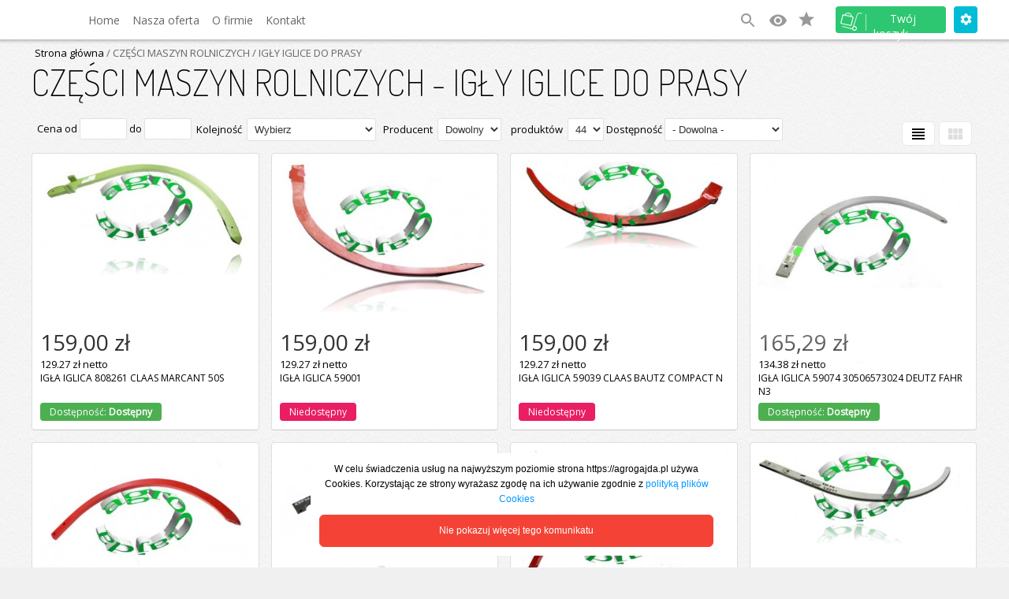

--- FILE ---
content_type: text/html
request_url: https://agrogajda.pl/section,ig%C5%82y_iglice_do_prasy,94,20
body_size: 47761
content:
<!DOCTYPE html PUBLIC "-//W3C//DTD XHTML 1.0 Transitional//EN" "http://www.w3.org/TR/xhtml1/DTD/xhtml1-transitional.dtd">
<html xmlns="http://www.w3.org/1999/xhtml">
<head>
<title>CZĘŚCI MASZYN ROLNICZYCH - IGŁY IGLICE DO PRASY - AgroGajda</title>
<base href="https://agrogajda.pl/">
<link rel="stylesheet" type="text/css" href="css/lightbox.css"/>
<link rel="stylesheet" type="text/css" href="css/current_theme_4.css"/>
<link rel="stylesheet" type="text/css" href="css/style.css"/>
<meta name="description" content=""/>
<link rel="stylesheet" type="text/css" href="css/rwd.css"/>
<link rel="stylesheet" type="text/css" href="css/rwd_auto_3.css"/>
<link rel="stylesheet" type="text/css" href="css/rwd_self.css"/>
<meta name="viewport" content="width=device-width, initial-scale=1" />
<meta name="keywords" content=""/>
<meta name="robots" content="index, follow"/>
<meta name="abstract" content=""/>
<meta name="author" content=""/>
<meta name="copyright" content=""/>
<meta http-equiv="content-type" content="text/html; charset=iso-8859-2"/>
<meta http-equiv="reply-to" content=""/>
<meta name="Content-Language" content="pl"/>
<script type="application/ld+json">{
"@context": "http://schema.org",
"@type": "Store",
"address": {
"@type": "PostalAddress",
"addressLocality": "Czarnocin",
"streetAddress": "Krzyż 36A",
"postalCode": "28-506",
"addressRegion": "13"
},
"name": "agroGAJDA",
"email": "biuro@agrogajda.pl",
"telephone": "41-35-12-107",
"vatID": "6620050047",
"image": "https://agrogajda.pl/pictures/setup/"
}
</script>
<script>[TRACE]</script></head>
<body> 
<script type="text/javascript">
var USER_SETUP_COLUMN_NUM = '4';
var FILTERS_URL_PARAMX = '';
var FILTERS_URL_PARAMY = '&section_type=20';
</script>
<script type="text/javascript" src="_js/_statlow.js"></script>
<script type="text/javascript" src="_js/_dynamic_pic.js"></script>
<script type="text/javascript" src="_js/__filter_ext.js"></script>
<div align="center" id="main" >
	<script type="text/javascript">
var FILTERS_URL_PARAMX = '';
var FILTERS_URL_PARAMY = '&section_type=20';
var search_default_var = '7';
var search_default_strict = '0';
var cart_type = '1';
var help_link = 'themes/4/pl/button';
var show_ajax_bar = false;
var show_ajax_banner = true;
var show_ajax_storage = true;
var dbv = '';
var NA = null; 
var current_theme = '4';
var lang = 'pl';
</script>
<script type="text/javascript" src="_js/_system.js?version=1.0.0"></script>
<script type="text/javascript" src="_js/_main_functions.js?version=1.0.0"></script>
<script type="text/javascript" src="_js/_ajax_engine.js?version=1.0.0"></script>
<script type="text/javascript" src="_js/_ajax_virtual_cart.js"></script>
<script type="text/javascript" src="https://ajax.googleapis.com/ajax/libs/jquery/1.5.1/jquery.min.js"></script>
<script type="text/javascript" src="_js/_jquery/jquery.lightbox-0.4.js"></script>
<script type="text/javascript" src="_js/_jquery/jquery.totemticker.js"></script>
<script type="text/javascript" src="_js/_jquery/jquery.styleSelect.js"></script>
<script type="text/javascript" src="_js/_jquery/slides.min.jquery.js"></script>
<script type="text/javascript" src="_js/_jquery/jquery.init.js"></script>
<script type="text/javascript" src="_js/_dynamic_pic.js"></script>
<script type="text/javascript" src="_js/_rwd.js"></script>
<script type="text/javascript">
ajax_update_stat('');
var dbv = '';
function change_limit(item,name_link,wht) { 
	try {
		param = item.options[item.selectedIndex].value;
	} catch(Exception) {
		param = "";
	}
	var out=  name_link+'.php?&amp;catx=94';
	switch(wht) {
		case 0:out+='&amp;limit1='+param+'&amp;set_limit=1';break;
		case 1:out+='&amp;prod1='+param+'&amp;set_prod=1';break;
	}
	document.location.href = replace_amp(out);
}
</script>
<link href="//fonts.googleapis.com/css?family=Lato:100,200,300,400,700,900|Open+Sans&subset=latin,latin-ext" rel="stylesheet" type="text/css">
<link href="//fonts.googleapis.com/icon?family=Material+Icons|Material+Icons+Outlined" rel="stylesheet">
<link href="//fonts.googleapis.com/css?family=Roboto:100,200,300,400,500,600,700,800&subset=latin,latin-ext" rel="stylesheet" type="text/css">
<link href="//fonts.googleapis.com/css?family=Mali|Dancing+Script|Exo|Amarante|Monoton|Marck+Script&display=swap&subset=latin" rel="stylesheet">
<link href="//fonts.googleapis.com/css?family=Dosis:200,300,400,500&amp;subset=latin,latin-ext" rel="stylesheet" type="text/css">
<div id="rwd-mobile">
	<div id="rwd-mobile-header">
		<div id="rwd-mobile-menu">
			<div class="rwd-menu-container" onclick="Rwd.ShowMenu(this)">
			    <div id="rwd-mobile-menu-bar1" class="rwd-mobile-menu-bar1"></div>
			    <div id="rwd-mobile-menu-bar2" class="rwd-mobile-menu-bar2"></div>
			    <div id="rwd-mobile-menu-bar3" class="rwd-mobile-menu-bar3"></div>
				
				<div id="rwd-mobile-menu-bar4"></div>
				<div id="rwd-mobile-menu-bar5"></div>
				<div id="rwd-mobile-menu-bar6"></div>
				<div id="rwd-mobile-menu-bar7"></div>
				<div id="rwd-mobile-menu-bar8"></div>
				<div id="rwd-mobile-menu-bar9"></div>
			</div>
		</div>
		<div id="rwd-mobile-logo">
							<div id="rwd-main-logo"><a href="https://agrogajda.pl">agroGAJDA</a></div>
					</div>
		<div id="rwd-mobile-link">
			<div id="rwd-mobile-search-form">
				
			</div>
			<div id="rwd-mobile-link-search">
				<a onclick="Rwd.showSearchWindowMobile()"><i style="color:#000" id="rwd-mobile-link-search-icon" class="material-icons">search</i></a>
			</div>
			<div id="rwd-mobile-link-cart">
				<div class="rwd-cart-container" onclick="Rwd.ShowCart(this)">
					<i class="material-icons-outlined">shopping_cart</i>
				</div>
			</div>
		</div>
	</div>
</div>
<div id="rwd-nav">

</div>
<div id="list_info"><div id="desc"></div></div>
<div id="search_scroll_mini"><img src="themes/4/pl/up.png" alt="" title=""></div><div id="search_scroll">
<div class="rwd_scroll"><div class="container" id="rwd_search_scroll"></div></div><div id="scroll_info_rem">Produkt został usunięty z ulubionych</div><div id="scroll_info_add_to_cart">Wybrany produkt został dodany do koszyka</div><div id="scroll_info_rem_from_cart">Wybrany produkt został usunięty z koszyka</div></div>
	<div class="back_middle">
				<div class="middle">
	  	<section id="rwd-menu-1" class="rwd_header_2"><div class="container" id="rwd_menu_1_content"><div id="rwd-mobile-search-form-data"><input autocorrect="off" autocapitalize="none" onkeyup="Rwd.showSearchWindowDynamicRwd(event,'227','Wpisz szukaną frazę')" placeholder="Wpisz szukaną frazę" name="slide_search_mobile_227" id="slide_search_mobile_227" value="" type="text" /><button id="rwd-mobile-search-form-data-button-227" onclick="Rwd.searchDataByMobile('227','Wpisz szukaną frazę');">Szukaj</button></div><input name="search-mobile-id" id="search-mobile-id" type="hidden" value="227" /><div class="link"><ul class="nav-links-227">
<li>
<a href="index.html">Home</a></li>
<li>
<a style="cursor:pointer" onclick="NavUp.showMenuUp()">Nasza oferta</a></li>
<li>
<a href="o_firmie.html">O firmie</a></li>
<li>
<a href="kontakt.html">Kontakt</a></li>
</ul>
</div>
<div class="cart-ic-svg-div"><svg id="rwd-menu-search" onclick="Rwd.showSearchWindow()" class="cart-ic-svg" xmlns="http://www.w3.org/2000/svg" width="24" height="24" viewBox="0 0 24 24"><path class="cart-ic-svg-icon" d="M15.5 14h-.79l-.28-.27C15.41 12.59 16 11.11 16 9.5 16 5.91 13.09 3 9.5 3S3 5.91 3 9.5 5.91 16 9.5 16c1.61 0 3.09-.59 4.23-1.57l.27.28v.79l5 4.99L20.49 19l-4.99-5zm-6 0C7.01 14 5 11.99 5 9.5S7.01 5 9.5 5 14 7.01 14 9.5 11.99 14 9.5 14z"/><path d="M0 0h24v24H0z" fill="none"/></svg>
<svg id="rwd-menu-clear" onclick="Rwd.showSearchWindow()" class="cart-ic-svg" xmlns="http://www.w3.org/2000/svg" width="24" height="24" viewBox="0 0 24 24"><path class="cart-ic-svg-icon" d="M19 6.41L17.59 5 12 10.59 6.41 5 5 6.41 10.59 12 5 17.59 6.41 19 12 13.41 17.59 19 19 17.59 13.41 12z"/><path d="M0 0h24v24H0z" fill="none"/></svg>
<svg onclick="document.location.href='last_watched'" style="margin-left:10px;" xmlns="http://www.w3.org/2000/svg" width="24" height="24" viewBox="0 0 24 24"><path d="M0 0h24v24H0z" fill="none"/><path class="cart-ic-svg-icon" d="M12 4.5C7 4.5 2.73 7.61 1 12c1.73 4.39 6 7.5 11 7.5s9.27-3.11 11-7.5c-1.73-4.39-6-7.5-11-7.5zM12 17c-2.76 0-5-2.24-5-5s2.24-5 5-5 5 2.24 5 5-2.24 5-5 5zm0-8c-1.66 0-3 1.34-3 3s1.34 3 3 3 3-1.34 3-3-1.34-3-3-3z"/></svg>
<svg style="margin-left:10px;" onclick="document.location.href='favorite'" class="cart-ic-svg" xmlns="http://www.w3.org/2000/svg" width="24" height="24" viewBox="0 0 24 24">
<g fill="none" fill-rule="evenodd" id="Page-1" stroke="none" stroke-width="1">
<g fill="#777" class="cart-ic-svg-icon" transform="translate(-296.000000, -422.000000)">
<g id="star" transform="translate(296.000000, 422.500000)">
<path d="M10,15.273 L16.18,19 L14.545,11.971 L20,7.244 L12.809,6.627 L10,0 L7.191,6.627 L0,7.244 L5.455,11.971 L3.82,19 L10,15.273 Z" id="Shape"></path>
</g>
</g>
</g>
</svg>
<div class="cart-ic-fav">(0)</div>
</div>
<div class="opt" onclick="NavUp.showOpt()"><a><span class="in"></span></a></div><div class="log" onclick="NavUp.showMenu()"><a><span class="in">Twój koszyk</span></a></div><div id="header_menu"><div class="arrow_up"></div><div id="cart_menu"><div id='dynamic_cart_up'></div>
<script type='text/javascript'>
dynamic_cart.load_content_up();
</script>
</div><div class="header_menu_data minilink" onclick="document.location.href='login/login.php'"><div class="header_menu_img"><img src="png/_menu_3/log.png" alt="" title="" border=""/></div><div style="float:left;padding-left:7px;">Logowanie</div></div><div class="header_menu_data minilink" onclick="document.location.href='login/nowe_konto.html'"><div class="header_menu_img"><img src="png/_menu_3/sign.png" alt="" title="" border=""/></div><div style="float:left;padding-left:7px;">Rejestracja - nowe konto</div></div><div id="header-mini-menu-a" class="header_menu_data minilink" onclick="document.location.href='_myprofile/myprofile.php?showprofile=1'"><div class="header_menu_img"><img src="png/_menu_3/account.png" alt="" title="" border=""/></div><div style="float:left;padding-left:7px;">Moje konto</div></div></div><div id="header_opt"><div class="arrow_up"></div><div class="header_menu_data">Opcje</div><div class="header_menu_data"><div style="margin-bottom:10px"><div class='menu_left' align='left' id="rwd-menu-val-select" style="padding-left:1px;margin-top:5px;">
<div style='padding-top:3px;padding-bottom:10px;'>Wyświetl ceny w wybranej walucie</div><select name='curr_val' onchange="change_cur_val('',this)" id='curr_val' class='field_color'>
<option value='pl' selected='selected'>PL</option>
<option value='USD'>USD </option>
<option value='EUR'>EUR </option>
<option value='AUD'>AUD </option>
<option value='HKD'>HKD </option>
<option value='CAD'>CAD </option>
<option value='CHF'>CHF </option>
<option value='GBP'>GBP </option>
<option value='CZK'>CZK </option>
<option value='DKK'>DKK </option>
<option value='EEK'>EEK </option>
<option value='NOK'>NOK </option>
<option value='SKK'>SKK </option>
<option value='SEK'>SEK </option>
<option value='RUB'>RUB </option>
</select>
<br/>
<div style='text-decoration:none;padding-top:5px'>Obecna waluta: <b>PL</b><div style='text-decoration:none;padding-top:10px'>Wybierz język</div>
<div style='text-decoration:none;padding-top:5px'><a href='index.php?PL=1'><img src='png/_flag/pl.png' alt='' title='PL' border='0'></a>&nbsp;&nbsp;&nbsp;<a href='index.php?ENG=1'><img src='png/_flag/eng.png' alt='' title='ENG' border='0'></a>&nbsp;&nbsp;&nbsp;<a href='index.php?DE=1'><img src='png/_flag/de.png' alt='' title='DE' border='0'></a>&nbsp;&nbsp;&nbsp;<a href='index.php?RU=1'><img src='png/_flag/ru.png' alt='' title='RU' border='0'></a>&nbsp;&nbsp;&nbsp;<a href='index.php?FR=1'><img src='png/_flag/fr.png' alt='' title='FR' border='0'></a>&nbsp;&nbsp;&nbsp;</div>
</div>
</div></div></div></div><div id="rwd_main_search" class="rwd_main_search_227"><input name="slide_search" class="rwd_main_search_field_227" id="slide_search" placeholder="Nasz sklep" onclick="Rwd.showSearchWindowClick(1)" onkeyup="Rwd.showSearchWindowDynamic(event,'227')" type="text" tabindex="4"><div id="search_history_main"></div><div class="arrow_up_data"><div class="arrow_up_search_up" id="arrow_expert_overlay_name"></div></div><div id="search_expert_overlay_name_227"></div></div></section><div id="nav-main-menu" class="nav-main-back-227"><div id="nav-main-menu-data"><div id="nav-main-section"><div onclick="document.location.href='https://agrogajda.pl/section,narzędzia_warsztatowe,19'" class="nav-main-section-pos" onmouseover="NavUp.showMenuUpSection('0')"><a>NARZĘDZIA WARSZTATOWE</a></div>
<div onclick="document.location.href='https://agrogajda.pl/section,łożyska__tuleje_wci,11'" class="nav-main-section-pos" onmouseover="NavUp.showMenuUpSection('1')"><a>ŁOŻYSKA / TULEJE WCI</a></div>
<div onclick="document.location.href='https://agrogajda.pl/section,części_do_ciągników,1'" class="nav-main-section-pos" onmouseover="NavUp.showMenuUpSection('2')"><a>CZĘŚCI DO CIĄGNIKÓW</a></div>
<div onclick="document.location.href='https://agrogajda.pl/section,części_do_kombajnów_zbożowych,4'" class="nav-main-section-pos" onmouseover="NavUp.showMenuUpSection('3')"><a>CZĘŚCI DO KOMBAJNÓW ZBOŻOWYCH</a></div>
<div onclick="document.location.href='https://agrogajda.pl/section,części_maszyn_rolniczych,20'" class="nav-main-section-pos" onmouseover="NavUp.showMenuUpSection('4')"><a>CZĘŚCI MASZYN ROLNICZYCH</a></div>
<div onclick="document.location.href='https://agrogajda.pl/section,części_do_maszyn_budowlanych,23'" class="nav-main-section-pos" onmouseover="NavUp.showMenuUpSection('5')"><a>CZĘŚCI DO MASZYN BUDOWLANYCH</a></div>
<div onclick="document.location.href='https://agrogajda.pl/section,części_do_kombajnów_okopowych,22'" class="nav-main-section-pos" onmouseover="NavUp.showMenuUpSection('6')"><a>CZĘŚCI DO KOMBAJNÓW OKOPOWYCH</a></div>
<div onclick="document.location.href='https://agrogajda.pl/section,filtry,3'" class="nav-main-section-pos" onmouseover="NavUp.showMenuUpSection('7')"><a>FILTRY</a></div>
<div onclick="document.location.href='https://agrogajda.pl/section,oleje_i_smary,18'" class="nav-main-section-pos" onmouseover="NavUp.showMenuUpSection('8')"><a>OLEJE I SMARY</a></div>
<div onclick="document.location.href='https://agrogajda.pl/section,uszczelniacze__oringi,31'" class="nav-main-section-pos" onmouseover="NavUp.showMenuUpSection('9')"><a>USZCZELNIACZE / ORINGI</a></div>
<div onclick="document.location.href='https://agrogajda.pl/section,paski_klinowe__żniwne,29'" class="nav-main-section-pos" onmouseover="NavUp.showMenuUpSection('10')"><a>PASKI KLINOWE / ŻNIWNE</a></div>
<div onclick="document.location.href='https://agrogajda.pl/section,śruby__nakrętki__podkładki__wkręty,9'" class="nav-main-section-pos" onmouseover="NavUp.showMenuUpSection('11')"><a>ŚRUBY / NAKRĘTKI / PODKŁADKI / WKRĘTY</a></div>
<div onclick="document.location.href='https://agrogajda.pl/section,akumulatory,10'" class="nav-main-section-pos" onmouseover="NavUp.showMenuUpSection('12')"><a>AKUMULATORY</a></div>
<div onclick="document.location.href='https://agrogajda.pl/section,akcesoria_motoryzacyjne,14'" class="nav-main-section-pos" onmouseover="NavUp.showMenuUpSection('13')"><a>AKCESORIA MOTORYZACYJNE</a></div>
<div onclick="document.location.href='https://agrogajda.pl/section,artykuły_elektryczne,21'" class="nav-main-section-pos" onmouseover="NavUp.showMenuUpSection('14')"><a>ARTYKUŁY ELEKTRYCZNE</a></div>
<div onclick="document.location.href='https://agrogajda.pl/section,artykuły_wielobranżowe,12'" class="nav-main-section-pos" onmouseover="NavUp.showMenuUpSection('15')"><a>ARTYKUŁY WIELOBRANŻOWE</a></div>
<div onclick="document.location.href='https://agrogajda.pl/section,artykuły_budowlane,13'" class="nav-main-section-pos" onmouseover="NavUp.showMenuUpSection('16')"><a>ARTYKUŁY BUDOWLANE</a></div>
<div onclick="document.location.href='https://agrogajda.pl/section,części_samochodowe,25'" class="nav-main-section-pos" onmouseover="NavUp.showMenuUpSection('17')"><a>CZĘŚCI SAMOCHODOWE</a></div>
<div onclick="document.location.href='https://agrogajda.pl/section,dom_i_ogród,17'" class="nav-main-section-pos" onmouseover="NavUp.showMenuUpSection('18')"><a>DOM I OGRÓD</a></div>
<div onclick="document.location.href='https://agrogajda.pl/section,felgi_,39'" class="nav-main-section-pos" onmouseover="NavUp.showMenuUpSection('19')"><a>FELGI </a></div>
<div onclick="document.location.href='https://agrogajda.pl/section,hydraulika_siłowa,24'" class="nav-main-section-pos" onmouseover="NavUp.showMenuUpSection('20')"><a>HYDRAULIKA SIŁOWA</a></div>
<div onclick="document.location.href='https://agrogajda.pl/section,katalogi_książkowe,40'" class="nav-main-section-pos" onmouseover="NavUp.showMenuUpSection('21')"><a>KATALOGI KSIĄŻKOWE</a></div>
<div onclick="document.location.href='https://agrogajda.pl/section,lakiernictwo,44'" class="nav-main-section-pos" onmouseover="NavUp.showMenuUpSection('22')"><a>LAKIERNICTWO</a></div>
<div onclick="document.location.href='https://agrogajda.pl/section,oświetlenie__żarówki,26'" class="nav-main-section-pos" onmouseover="NavUp.showMenuUpSection('23')"><a>OŚWIETLENIE / ŻARÓWKI</a></div>
<div onclick="document.location.href='https://agrogajda.pl/section,opryskiwacz,6'" class="nav-main-section-pos" onmouseover="NavUp.showMenuUpSection('24')"><a>OPRYSKIWACZ</a></div>
<div onclick="document.location.href='https://agrogajda.pl/section,opony_i_dętki_,15'" class="nav-main-section-pos" onmouseover="NavUp.showMenuUpSection('25')"><a>OPONY I DĘTKI </a></div>
<div onclick="document.location.href='https://agrogajda.pl/section,pneumatyka,33'" class="nav-main-section-pos" onmouseover="NavUp.showMenuUpSection('26')"><a>PNEUMATYKA</a></div>
<div onclick="document.location.href='https://agrogajda.pl/section,siedzenia,41'" class="nav-main-section-pos" onmouseover="NavUp.showMenuUpSection('27')"><a>SIEDZENIA</a></div>
<div onclick="document.location.href='https://agrogajda.pl/section,silnik,45'" class="nav-main-section-pos" onmouseover="NavUp.showMenuUpSection('28')"><a>SILNIK</a></div>
<div onclick="document.location.href='https://agrogajda.pl/section,siłowniki_gazowe,42'" class="nav-main-section-pos" onmouseover="NavUp.showMenuUpSection('29')"><a>SIŁOWNIKI GAZOWE</a></div>
<div onclick="document.location.href='https://agrogajda.pl/section,szyby__uszczelki,30'" class="nav-main-section-pos" onmouseover="NavUp.showMenuUpSection('30')"><a>SZYBY / USZCZELKI</a></div>
<div onclick="document.location.href='https://agrogajda.pl/section,środki_ochrony_roślin,27'" class="nav-main-section-pos" onmouseover="NavUp.showMenuUpSection('31')"><a>ŚRODKI OCHRONY ROŚLIN</a></div>
<div onclick="document.location.href='https://agrogajda.pl/section,technika_zamocowań,28'" class="nav-main-section-pos" onmouseover="NavUp.showMenuUpSection('32')"><a>TECHNIKA ZAMOCOWAŃ</a></div>
<div onclick="document.location.href='https://agrogajda.pl/section,technika_przeniesienia_napędu,16'" class="nav-main-section-pos" onmouseover="NavUp.showMenuUpSection('33')"><a>TECHNIKA PRZENIESIENIA NAPĘDU</a></div>
<div onclick="document.location.href='https://agrogajda.pl/section,technika_nawożenia_i_gnojownicy,35'" class="nav-main-section-pos" onmouseover="NavUp.showMenuUpSection('34')"><a>TECHNIKA NAWOŻENIA I GNOJOWNICY</a></div>
<div onclick="document.location.href='https://agrogajda.pl/section,układ_elektryczny,7'" class="nav-main-section-pos" onmouseover="NavUp.showMenuUpSection('35')"><a>UKŁAD ELEKTRYCZNY</a></div>
<div onclick="document.location.href='https://agrogajda.pl/section,układ_paliwowy,5'" class="nav-main-section-pos" onmouseover="NavUp.showMenuUpSection('36')"><a>UKŁAD PALIWOWY</a></div>
<div onclick="document.location.href='https://agrogajda.pl/section,uniwersalne_akcesoria,38'" class="nav-main-section-pos" onmouseover="NavUp.showMenuUpSection('37')"><a>UNIWERSALNE AKCESORIA</a></div>
<div onclick="document.location.href='https://agrogajda.pl/section,zabawki,32'" class="nav-main-section-pos" onmouseover="NavUp.showMenuUpSection('38')"><a>ZABAWKI</a></div>
</div>
<div id="nav-main-cat"><div class="nav-main-cats-all" id="nav-main-cats-dynamic-0"><div class="nav-main-section-cat-title">NARZĘDZIA WARSZTATOWE</div><div class="nav-main-section-catx"><a href="https://agrogajda.pl/section,narzędzia_warsztatowe,8,19">NARZĘDZIA WARSZTATOWE</a><div class="nav-main-section-catx-hr"></div></div>
<div class="nav-main-section-catx"><a href="https://agrogajda.pl/section,narzędzia_warsztatowe,59,19">ELEKTRONARZĘDZIA</a><div class="nav-main-section-catx-hr"></div></div>
<div class="nav-main-section-catx"><a href="https://agrogajda.pl/section,narzędzia_warsztatowe,159,19">MŁOTKI</a><div class="nav-main-section-catx-hr"></div></div>
<div class="nav-main-section-catx"><a href="https://agrogajda.pl/section,narzędzia_warsztatowe,737,19">NASADKI 38 DŁUGIE </a><div class="nav-main-section-catx-hr"></div></div>
<div class="nav-main-section-catx"><a href="https://agrogajda.pl/section,narzędzia_warsztatowe,104,19">ŚCISKI</a><div class="nav-main-section-catx-hr"></div></div>
<div class="nav-main-section-catx"><a href="https://agrogajda.pl/section,narzędzia_warsztatowe,212,19">NARZĘDZIA TNĄCE I SKRAWAJĄCE</a><div class="nav-main-section-catx-hr"></div><span class="nav-main-section-caty"><a href="https://agrogajda.pl/section,tarcze_do_metalu,212,213,19">TARCZE DO METALU,&nbsp;</a></span>
<span class="nav-main-section-caty"><a href="https://agrogajda.pl/section,tarcze_diamentowe,212,214,19">TARCZE DIAMENTOWE,&nbsp;</a></span>
<span class="nav-main-section-caty"><a href="https://agrogajda.pl/section,tarcze_do_betonu,212,216,19">TARCZE DO BETONU,&nbsp;</a></span>
<span class="nav-main-section-caty"><a href="https://agrogajda.pl/section,tarcze_do_drewna,212,382,19">TARCZE DO DREWNA,&nbsp;</a></span>
<span class="nav-main-section-caty"><a href="https://agrogajda.pl/section,rozwiertaki,212,573,19">ROZWIERTAKI,&nbsp;</a></span>
<span class="nav-main-section-caty"><a href="https://agrogajda.pl/section,otwornice,212,749,19">OTWORNICE,&nbsp;</a></span>
<span class="nav-main-section-caty"><a href="https://agrogajda.pl/section,frezy,212,577,19">FREZY,&nbsp;</a></span>
<span class="nav-main-section-caty"><a href="https://agrogajda.pl/section,krążki_ścierne_,212,622,19">KRĄŻKI ŚCIERNE ,&nbsp;</a></span>
<span class="nav-main-section-caty"><a href="https://agrogajda.pl/section,tarcze_fibrowe,212,624,19">TARCZE FIBROWE,&nbsp;</a></span>
<span class="nav-main-section-caty"><a href="https://agrogajda.pl/section,tarcze_korundowe_do_metalu_,212,625,19">TARCZE KORUNDOWE DO METALU ,&nbsp;</a></span>
<span class="nav-main-section-caty"><a href="https://agrogajda.pl/section,tarcze_do_szlifierek_stołowych,212,626,19">TARCZE DO SZLIFIEREK STOŁOWYCH,&nbsp;</a></span>
<span class="nav-main-section-caty"><a href="https://agrogajda.pl/section,tarcze_listkowe__lamele,212,627,19">TARCZE LISTKOWE - LAMELE,&nbsp;</a></span>
<span class="nav-main-section-caty"><a href="https://agrogajda.pl/section,trzpieniowe_listkowe__włóknina,212,676,19">TRZPIENIOWE LISTKOWE / WŁÓKNINA,&nbsp;</a></span>
<span class="nav-main-section-caty"><a href="https://agrogajda.pl/section,trzpieniowe__ceramiczne,212,677,19">TRZPIENIOWE - CERAMICZNE,&nbsp;</a></span>
<span class="nav-main-section-caty"><a href="https://agrogajda.pl/section,wiertła_do_drewna,212,712,19">WIERTŁA DO DREWNA</a></span>
</div>
<div class="nav-main-section-catx"><a href="https://agrogajda.pl/section,narzędzia_warsztatowe,333,19">WKRĘTAKI</a><div class="nav-main-section-catx-hr"></div></div>
<div class="nav-main-section-catx"><a href="https://agrogajda.pl/section,narzędzia_warsztatowe,297,19">ŚCIĄGACZE</a><div class="nav-main-section-catx-hr"></div></div>
<div class="nav-main-section-catx"><a href="https://agrogajda.pl/section,narzędzia_warsztatowe,299,19">SZCZYPCE</a><div class="nav-main-section-catx-hr"></div></div>
<div class="nav-main-section-catx"><a href="https://agrogajda.pl/section,narzędzia_warsztatowe,300,19">SMAROWNICE</a><div class="nav-main-section-catx-hr"></div></div>
<div class="nav-main-section-catx"><a href="https://agrogajda.pl/section,narzędzia_warsztatowe,298,19">KLUCZE NASADOWE</a><div class="nav-main-section-catx-hr"></div></div>
<div class="nav-main-section-catx"><a href="https://agrogajda.pl/section,narzędzia_warsztatowe,305,19">GWINTOWNIKI I NARZYNKI</a><div class="nav-main-section-catx-hr"></div></div>
<div class="nav-main-section-catx"><a href="https://agrogajda.pl/section,narzędzia_warsztatowe,308,19">KLUCZE PŁASKO - OCZKOWE</a><div class="nav-main-section-catx-hr"></div></div>
<div class="nav-main-section-catx"><a href="https://agrogajda.pl/section,narzędzia_warsztatowe,309,19">KLUCZE IMBUSOWE</a><div class="nav-main-section-catx-hr"></div></div>
<div class="nav-main-section-catx"><a href="https://agrogajda.pl/section,narzędzia_warsztatowe,307,19">DRUT SPAWALNICZY</a><div class="nav-main-section-catx-hr"></div></div>
<div class="nav-main-section-catx"><a href="https://agrogajda.pl/section,narzędzia_warsztatowe,306,19">AKCESORIA  NARZĘDZIA SPAWALNICZE</a><div class="nav-main-section-catx-hr"></div></div>
<div class="nav-main-section-catx"><a href="https://agrogajda.pl/section,narzędzia_warsztatowe,303,19">ELEKTRODY</a><div class="nav-main-section-catx-hr"></div></div>
<div class="nav-main-section-catx"><a href="https://agrogajda.pl/section,narzędzia_warsztatowe,310,19">GRZECHOTKI</a><div class="nav-main-section-catx-hr"></div></div>
<div class="nav-main-section-catx"><a href="https://agrogajda.pl/section,narzędzia_warsztatowe,363,19">NASADKI 34 </a><div class="nav-main-section-catx-hr"></div></div>
<div class="nav-main-section-catx"><a href="https://agrogajda.pl/section,narzędzia_warsztatowe,366,19">NASADKI TYPU SPLINE</a><div class="nav-main-section-catx-hr"></div></div>
<div class="nav-main-section-catx"><a href="https://agrogajda.pl/section,narzędzia_warsztatowe,365,19">NASADKI TYPU TORX</a><div class="nav-main-section-catx-hr"></div></div>
<div class="nav-main-section-catx"><a href="https://agrogajda.pl/section,narzędzia_warsztatowe,364,19">NASADKI UDAROWE 12</a><div class="nav-main-section-catx-hr"></div></div>
<div class="nav-main-section-catx"><a href="https://agrogajda.pl/section,narzędzia_warsztatowe,206,19">WIERTŁA</a><div class="nav-main-section-catx-hr"></div><span class="nav-main-section-caty"><a href="https://agrogajda.pl/section,wiertła_do_betonu,206,207,19">WIERTŁA DO BETONU,&nbsp;</a></span>
<span class="nav-main-section-caty"><a href="https://agrogajda.pl/section,wiertła_do_metalu,206,208,19">WIERTŁA DO METALU,&nbsp;</a></span>
<span class="nav-main-section-caty"><a href="https://agrogajda.pl/section,wiertła_do_drewna,206,209,19">WIERTŁA DO DREWNA,&nbsp;</a></span>
<span class="nav-main-section-caty"><a href="https://agrogajda.pl/section,wiertła_sds_do_betonu,206,210,19">WIERTŁA SDS DO BETONU,&nbsp;</a></span>
<span class="nav-main-section-caty"><a href="https://agrogajda.pl/section,wkręty_do_metalu,206,725,19">WKRĘTY DO METALU,&nbsp;</a></span>
<span class="nav-main-section-caty"><a href="https://agrogajda.pl/section,wiertła_trepanacyjne,206,728,19">WIERTŁA TREPANACYJNE</a></span>
</div>
<div class="nav-main-section-catx"><a href="https://agrogajda.pl/section,narzędzia_warsztatowe,384,19">NASADKI 12 ; 12-KĄTNE KRÓTKIE</a><div class="nav-main-section-catx-hr"></div></div>
<div class="nav-main-section-catx"><a href="https://agrogajda.pl/section,narzędzia_warsztatowe,385,19">NASADKI 12 ; 12-KĄTNE DŁUGIE</a><div class="nav-main-section-catx-hr"></div></div>
<div class="nav-main-section-catx"><a href="https://agrogajda.pl/section,narzędzia_warsztatowe,392,19">NASADKI 12 ; 6-KĄTNE DŁUGIE</a><div class="nav-main-section-catx-hr"></div></div>
<div class="nav-main-section-catx"><a href="https://agrogajda.pl/section,narzędzia_warsztatowe,391,19">NASADKI 12 ; 6-KĄTNE KRÓTKIE</a><div class="nav-main-section-catx-hr"></div></div>
<div class="nav-main-section-catx"><a href="https://agrogajda.pl/section,narzędzia_warsztatowe,390,19">NASADKI UDAROWE 1 CAL</a><div class="nav-main-section-catx-hr"></div></div>
<div class="nav-main-section-catx"><a href="https://agrogajda.pl/section,narzędzia_warsztatowe,393,19">NASADKI UDAROWE 34</a><div class="nav-main-section-catx-hr"></div></div>
<div class="nav-main-section-catx"><a href="https://agrogajda.pl/section,narzędzia_warsztatowe,581,19">NARZĘDZIA POMIAROWE</a><div class="nav-main-section-catx-hr"></div></div>
<div class="nav-main-section-catx"><a href="https://agrogajda.pl/section,narzędzia_warsztatowe,304,19">PROSTOWNIKI</a><div class="nav-main-section-catx-hr"></div></div>
<div class="nav-main-section-catx"><a href="https://agrogajda.pl/section,narzędzia_warsztatowe,103,19">ARTYKUŁY LAKIERNICZE</a><div class="nav-main-section-catx-hr"></div></div>
<div class="nav-main-section-catx"><a href="https://agrogajda.pl/section,narzędzia_warsztatowe,43,19">ARTYKUŁY ODZIEŻOWE</a><div class="nav-main-section-catx-hr"></div><span class="nav-main-section-caty"><a href="https://agrogajda.pl/section,buty_robocze,43,490,19">BUTY ROBOCZE,&nbsp;</a></span>
<span class="nav-main-section-caty"><a href="https://agrogajda.pl/section,rękawice,43,491,19">RĘKAWICE,&nbsp;</a></span>
<span class="nav-main-section-caty"><a href="https://agrogajda.pl/section,spodnie_robocze,43,685,19">SPODNIE ROBOCZE</a></span>
</div>
<div class="nav-main-section-catx"><a href="https://agrogajda.pl/section,narzędzia_warsztatowe,666,19">SPAWARKI</a><div class="nav-main-section-catx-hr"></div></div>
<div class="nav-main-section-catx"><a href="https://agrogajda.pl/section,narzędzia_warsztatowe,667,19">UCHWYTY  PRZPIENIE MORSE</a><div class="nav-main-section-catx-hr"></div></div>
<div class="nav-main-section-catx"><a href="https://agrogajda.pl/section,narzędzia_warsztatowe,690,19">NORMALIA - ZESTAWY</a><div class="nav-main-section-catx-hr"></div><span class="nav-main-section-caty"><a href="https://agrogajda.pl/section,podkładki_miedziane,690,714,19">PODKŁADKI MIEDZIANE</a></span>
</div>
<div class="nav-main-section-catx"><a href="https://agrogajda.pl/section,narzędzia_warsztatowe,694,19">MYJKI I CZĘŚCI</a><div class="nav-main-section-catx-hr"></div></div>
<div class="nav-main-section-catx"><a href="https://agrogajda.pl/section,narzędzia_warsztatowe,408,19">PRZEŁĄCZNIKI I ZŁĄCZA</a><div class="nav-main-section-catx-hr"></div></div>
<div class="nav-main-section-catx"><a href="https://agrogajda.pl/section,narzędzia_warsztatowe,730,19">OKULARY OCHRONNE</a><div class="nav-main-section-catx-hr"></div></div>
<div class="nav-main-section-catx"><a href="https://agrogajda.pl/section,narzędzia_warsztatowe,736,19">NASADKI 38 KRÓTKIE</a><div class="nav-main-section-catx-hr"></div></div>
<div class="nav-main-section-catx"><a href="https://agrogajda.pl/section,narzędzia_warsztatowe,58,19">LINY </a><div class="nav-main-section-catx-hr"></div></div>
<div class="nav-main-section-catx"><a href="https://agrogajda.pl/section,narzędzia_warsztatowe,108,19">SKRZYNKI NARZĘDZIOWE</a><div class="nav-main-section-catx-hr"></div></div>
</div>
<div class="nav-main-prod" id="nav-main-cats-dynamic-prod-0"><div class="nav-main-prod-box" onclick="document.location.href='https://agrogajda.pl/show.php?id=52138'">
<div class="nav-main-prod-box-img">
<img src="https://agrogajda.pl/picturessmall/52138_0.jpg"></div>
<div class="nav-main-prod-box-name">
NARZYNKA UNF 7/16-20  HSS</div>
<div class="nav-main-prod-box-desc">
19,66  zł</div>
</div>
<div class="nav-main-prod-box" onclick="document.location.href='https://agrogajda.pl/show.php?id=62299'">
<div class="nav-main-prod-box-img">
<img src="https://agrogajda.pl/picturessmall/62299_0.jpg"></div>
<div class="nav-main-prod-box-name">
ZESTAW FREZÓW DO DREWNA 15 szt. TRZPIEŃ 8 mm </div>
<div class="nav-main-prod-box-desc">
77,00  zł</div>
</div>
</div>
<div class="nav-main-cats-all" style="display:none" id="nav-main-cats-dynamic-1"><div class="nav-main-section-cat-title">ŁOŻYSKA / TULEJE WCI</div><div class="nav-main-section-catx"><a href="https://agrogajda.pl/section,łożyska__tuleje_wci,38,11">ŁOŻYSKA</a><div class="nav-main-section-catx-hr"></div><span class="nav-main-section-caty"><a href="https://agrogajda.pl/section,główki_cięgieł,38,523,11">GŁÓWKI CIĘGIEŁ,&nbsp;</a></span>
<span class="nav-main-section-caty"><a href="https://agrogajda.pl/section,łożyska_stożkowe,38,543,11">ŁOŻYSKA STOŻKOWE,&nbsp;</a></span>
<span class="nav-main-section-caty"><a href="https://agrogajda.pl/section,łożyska_kulkowe,38,544,11">ŁOŻYSKA KULKOWE,&nbsp;</a></span>
<span class="nav-main-section-caty"><a href="https://agrogajda.pl/section,łożyska_cbk,38,545,11">ŁOŻYSKA CBK,&nbsp;</a></span>
<span class="nav-main-section-caty"><a href="https://agrogajda.pl/section,łożyska_oporowe_kulkowe,38,546,11">ŁOŻYSKA OPOROWE KULKOWE,&nbsp;</a></span>
<span class="nav-main-section-caty"><a href="https://agrogajda.pl/section,łożyska_igiełkowe,38,547,11">ŁOŻYSKA IGIEŁKOWE,&nbsp;</a></span>
<span class="nav-main-section-caty"><a href="https://agrogajda.pl/section,łożyska_baryłkowe,38,548,11">ŁOŻYSKA BARYŁKOWE,&nbsp;</a></span>
<span class="nav-main-section-caty"><a href="https://agrogajda.pl/section,łożyska_walcowe_,38,566,11">ŁOŻYSKA WALCOWE ,&nbsp;</a></span>
<span class="nav-main-section-caty"><a href="https://agrogajda.pl/section,łożyska_z_oprawą_ucfl,38,753,11">ŁOŻYSKA Z OPRAWĄ UCFL</a></span>
</div>
<div class="nav-main-section-catx"><a href="https://agrogajda.pl/section,łożyska__tuleje_wci,258,11">ŁOŻYSKA Z OPRAWĄ</a><div class="nav-main-section-catx-hr"></div><span class="nav-main-section-caty"><a href="https://agrogajda.pl/section,łożyska_z_oprawą_ucpa,258,259,11">ŁOŻYSKA Z OPRAWĄ UCPA,&nbsp;</a></span>
<span class="nav-main-section-caty"><a href="https://agrogajda.pl/section,łożyska_z_oprawą_uct,258,260,11">ŁOŻYSKA Z OPRAWĄ UCT,&nbsp;</a></span>
<span class="nav-main-section-caty"><a href="https://agrogajda.pl/section,łożyska_z_oprawą_ucf,258,261,11">ŁOŻYSKA Z OPRAWĄ UCF,&nbsp;</a></span>
<span class="nav-main-section-caty"><a href="https://agrogajda.pl/section,łożyska_z_oprawą_ucfl,258,262,11">ŁOŻYSKA Z OPRAWĄ UCFL,&nbsp;</a></span>
<span class="nav-main-section-caty"><a href="https://agrogajda.pl/section,łożyska_z_oprawą_ucp,258,263,11">ŁOŻYSKA Z OPRAWĄ UCP,&nbsp;</a></span>
<span class="nav-main-section-caty"><a href="https://agrogajda.pl/section,łożyska_z_oprawą_ina,258,264,11">ŁOŻYSKA Z OPRAWĄ INA,&nbsp;</a></span>
<span class="nav-main-section-caty"><a href="https://agrogajda.pl/section,łożysko_z_oprawą_ucfc,258,595,11">ŁOŻYSKO Z OPRAWĄ UCFC,&nbsp;</a></span>
<span class="nav-main-section-caty"><a href="https://agrogajda.pl/section,łożyska_oporowe_kulkowe,258,585,11">ŁOŻYSKA OPOROWE KULKOWE,&nbsp;</a></span>
<span class="nav-main-section-caty"><a href="https://agrogajda.pl/section,łożysko_z_oprawą_pae,258,584,11">ŁOŻYSKO Z OPRAWĄ PAE</a></span>
</div>
<div class="nav-main-section-catx"><a href="https://agrogajda.pl/section,łożyska__tuleje_wci,112,11">OPRAWY ŁOŻYSK</a><div class="nav-main-section-catx-hr"></div><span class="nav-main-section-caty"><a href="https://agrogajda.pl/section,oprawy_samonastawne,112,266,11">OPRAWY SAMONASTAWNE,&nbsp;</a></span>
<span class="nav-main-section-caty"><a href="https://agrogajda.pl/section,oprawy_łożysk,112,270,11">OPRAWY ŁOŻYSK,&nbsp;</a></span>
<span class="nav-main-section-caty"><a href="https://agrogajda.pl/section,łożyska_oporowe_kulkowe,112,583,11">ŁOŻYSKA OPOROWE KULKOWE</a></span>
</div>
<div class="nav-main-section-catx"><a href="https://agrogajda.pl/section,łożyska__tuleje_wci,271,11">ŁOŻYSKA SAMONASTAWNE</a><div class="nav-main-section-catx-hr"></div></div>
<div class="nav-main-section-catx"><a href="https://agrogajda.pl/section,łożyska__tuleje_wci,272,11">ŁOŻYSKA PRZEGUBOWE</a><div class="nav-main-section-catx-hr"></div></div>
<div class="nav-main-section-catx"><a href="https://agrogajda.pl/section,łożyska__tuleje_wci,274,11">NAKRĘTKI KM</a><div class="nav-main-section-catx-hr"></div></div>
<div class="nav-main-section-catx"><a href="https://agrogajda.pl/section,łożyska__tuleje_wci,324,11">PODKŁADKI REGULACYJNE</a><div class="nav-main-section-catx-hr"></div><span class="nav-main-section-caty"><a href="https://agrogajda.pl/section,podkładki_regulacyjne,324,486,11">PODKŁADKI REGULACYJNE</a></span>
</div>
<div class="nav-main-section-catx"><a href="https://agrogajda.pl/section,łożyska__tuleje_wci,325,11">KOŁKI SPRĘŻYSTE</a><div class="nav-main-section-catx-hr"></div></div>
<div class="nav-main-section-catx"><a href="https://agrogajda.pl/section,łożyska__tuleje_wci,323,11">POLIAMID - MATERIAŁ DO OBRÓBKI</a><div class="nav-main-section-catx-hr"></div></div>
<div class="nav-main-section-catx"><a href="https://agrogajda.pl/section,łożyska__tuleje_wci,378,11">GŁÓWKI CIĘGIEŁ</a><div class="nav-main-section-catx-hr"></div></div>
<div class="nav-main-section-catx"><a href="https://agrogajda.pl/section,łożyska__tuleje_wci,379,11">KULKI</a><div class="nav-main-section-catx-hr"></div></div>
<div class="nav-main-section-catx"><a href="https://agrogajda.pl/section,łożyska__tuleje_wci,656,11">WAŁKI LINIOWE</a><div class="nav-main-section-catx-hr"></div></div>
<div class="nav-main-section-catx"><a href="https://agrogajda.pl/section,łożyska__tuleje_wci,671,11">ŁĄCZNIKI SPRZĘGIEŁ</a><div class="nav-main-section-catx-hr"></div></div>
<div class="nav-main-section-catx"><a href="https://agrogajda.pl/section,łożyska__tuleje_wci,672,11">SPRZĘGŁA KŁOWE</a><div class="nav-main-section-catx-hr"></div></div>
<div class="nav-main-section-catx"><a href="https://agrogajda.pl/section,łożyska__tuleje_wci,690,11">NORMALIA - ZESTAWY</a><div class="nav-main-section-catx-hr"></div><span class="nav-main-section-caty"><a href="https://agrogajda.pl/section,podkładki_miedziane,690,714,11">PODKŁADKI MIEDZIANE</a></span>
</div>
<div class="nav-main-section-catx"><a href="https://agrogajda.pl/section,łożyska__tuleje_wci,204,11">PIERŚCIENIE SEGERA</a><div class="nav-main-section-catx-hr"></div></div>
<div class="nav-main-section-catx"><a href="https://agrogajda.pl/section,łożyska__tuleje_wci,726,11">PIERŚCIENIE USTALAJĄCE</a><div class="nav-main-section-catx-hr"></div></div>
<div class="nav-main-section-catx"><a href="https://agrogajda.pl/section,łożyska__tuleje_wci,738,11">TULEJKI </a><div class="nav-main-section-catx-hr"></div></div>
</div>
<div style="display:none" class="nav-main-prod" id="nav-main-cats-dynamic-prod-1"><div class="nav-main-prod-box" onclick="document.location.href='https://agrogajda.pl/show.php?id=14752'">
<div class="nav-main-prod-box-img">
<img src="https://agrogajda.pl/picturessmall/14752_0.jpg"></div>
<div class="nav-main-prod-box-name">
ŁOŻYSKO 6203 2RS  17X40X12  NKL /  ZVL </div>
<div class="nav-main-prod-box-desc">
7,00  zł</div>
</div>
<div class="nav-main-prod-box" onclick="document.location.href='https://agrogajda.pl/show.php?id=3757'">
<div class="nav-main-prod-box-img">
<img src="https://agrogajda.pl/picturessmall/3757_0.jpg"></div>
<div class="nav-main-prod-box-name">
PIERŚCIEŃ 40 W </div>
<div class="nav-main-prod-box-desc">
1,00  zł</div>
</div>
</div>
<div class="nav-main-cats-all" style="display:none" id="nav-main-cats-dynamic-2"><div class="nav-main-section-cat-title">CZĘŚCI DO CIĄGNIKÓW</div><div class="nav-main-section-catx"><a href="https://agrogajda.pl/section,części_do_ciągników,23,1">MF , MASSEY FERGUSON </a><div class="nav-main-section-catx-hr"></div><span class="nav-main-section-caty"><a href="https://agrogajda.pl/section,śruby_imbusowe,23,760,1">ŚRUBY IMBUSOWE</a></span>
</div>
<div class="nav-main-section-catx"><a href="https://agrogajda.pl/section,części_do_ciągników,40,1">URSUS C-330 I POCHODNE</a><div class="nav-main-section-catx-hr"></div></div>
<div class="nav-main-section-catx"><a href="https://agrogajda.pl/section,części_do_ciągników,44,1">MTZ  PRONAR  LTZ</a><div class="nav-main-section-catx-hr"></div></div>
<div class="nav-main-section-catx"><a href="https://agrogajda.pl/section,części_do_ciągników,22,1">URSUS C-360 I POCHODNE</a><div class="nav-main-section-catx-hr"></div></div>
<div class="nav-main-section-catx"><a href="https://agrogajda.pl/section,części_do_ciągników,1,1">URSUS C-385 I POCHODNE</a><div class="nav-main-section-catx-hr"></div><span class="nav-main-section-caty"><a href="https://agrogajda.pl/section,zestawy_uszczelnień_do_siłowników,1,540,1">ZESTAWY USZCZELNIEŃ DO SIŁOWNIKÓW</a></span>
</div>
<div class="nav-main-section-catx"><a href="https://agrogajda.pl/section,części_do_ciągników,24,1">ZETOR</a><div class="nav-main-section-catx-hr"></div></div>
<div class="nav-main-section-catx"><a href="https://agrogajda.pl/section,części_do_ciągników,26,1">T-25 I POCHODNE</a><div class="nav-main-section-catx-hr"></div></div>
<div class="nav-main-section-catx"><a href="https://agrogajda.pl/section,części_do_ciągników,82,1">CASE  NEW HOLLAND  STEYR</a><div class="nav-main-section-catx-hr"></div></div>
<div class="nav-main-section-catx"><a href="https://agrogajda.pl/section,części_do_ciągników,77,1">DEUTZ  SAME  LAMBORGHINI</a><div class="nav-main-section-catx-hr"></div></div>
<div class="nav-main-section-catx"><a href="https://agrogajda.pl/section,części_do_ciągników,142,1">FARMER SOKÓŁKA</a><div class="nav-main-section-catx-hr"></div></div>
<div class="nav-main-section-catx"><a href="https://agrogajda.pl/section,części_do_ciągników,99,1">FARMTRAC</a><div class="nav-main-section-catx-hr"></div></div>
<div class="nav-main-section-catx"><a href="https://agrogajda.pl/section,części_do_ciągników,80,1">FORD</a><div class="nav-main-section-catx-hr"></div></div>
<div class="nav-main-section-catx"><a href="https://agrogajda.pl/section,części_do_ciągników,76,1">JOHN DEERE</a><div class="nav-main-section-catx-hr"></div></div>
<div class="nav-main-section-catx"><a href="https://agrogajda.pl/section,części_do_ciągników,158,1">KIOTI </a><div class="nav-main-section-catx-hr"></div></div>
<div class="nav-main-section-catx"><a href="https://agrogajda.pl/section,części_do_ciągników,156,1">LANDINI</a><div class="nav-main-section-catx-hr"></div></div>
<div class="nav-main-section-catx"><a href="https://agrogajda.pl/section,części_do_ciągników,251,1">SIŁOWNIKI GAZOWE</a><div class="nav-main-section-catx-hr"></div></div>
<div class="nav-main-section-catx"><a href="https://agrogajda.pl/section,części_do_ciągników,68,1">PRONAR</a><div class="nav-main-section-catx-hr"></div></div>
<div class="nav-main-section-catx"><a href="https://agrogajda.pl/section,części_do_ciągników,155,1">STEYR</a><div class="nav-main-section-catx-hr"></div></div>
<div class="nav-main-section-catx"><a href="https://agrogajda.pl/section,części_do_ciągników,149,1">VALTRA</a><div class="nav-main-section-catx-hr"></div></div>
<div class="nav-main-section-catx"><a href="https://agrogajda.pl/section,części_do_ciągników,338,1">FORTSCHRITT</a><div class="nav-main-section-catx-hr"></div></div>
<div class="nav-main-section-catx"><a href="https://agrogajda.pl/section,części_do_ciągników,49,1">FENDT</a><div class="nav-main-section-catx-hr"></div></div>
<div class="nav-main-section-catx"><a href="https://agrogajda.pl/section,części_do_ciągników,211,1">LAMBORGHINI    </a><div class="nav-main-section-catx-hr"></div></div>
<div class="nav-main-section-catx"><a href="https://agrogajda.pl/section,części_do_ciągników,189,1">NAKLEJKI  EMBLEMATY</a><div class="nav-main-section-catx-hr"></div></div>
<div class="nav-main-section-catx"><a href="https://agrogajda.pl/section,części_do_ciągników,245,1">DAVID BROWN</a><div class="nav-main-section-catx-hr"></div></div>
<div class="nav-main-section-catx"><a href="https://agrogajda.pl/section,części_do_ciągników,341,1">LEYLAND MARSHALL</a><div class="nav-main-section-catx-hr"></div></div>
<div class="nav-main-section-catx"><a href="https://agrogajda.pl/section,części_do_ciągników,589,1">CARRARO</a><div class="nav-main-section-catx-hr"></div></div>
<div class="nav-main-section-catx"><a href="https://agrogajda.pl/section,części_do_ciągników,597,1">KEMPER</a><div class="nav-main-section-catx-hr"></div></div>
<div class="nav-main-section-catx"><a href="https://agrogajda.pl/section,części_do_ciągników,580,1">MWM</a><div class="nav-main-section-catx-hr"></div></div>
<div class="nav-main-section-catx"><a href="https://agrogajda.pl/section,części_do_ciągników,655,1">STACYJKI</a><div class="nav-main-section-catx-hr"></div></div>
<div class="nav-main-section-catx"><a href="https://agrogajda.pl/section,części_do_ciągników,409,1">KUBOTA</a><div class="nav-main-section-catx-hr"></div></div>
</div>
<div style="display:none" class="nav-main-prod" id="nav-main-cats-dynamic-prod-2"><div class="nav-main-prod-box" onclick="document.location.href='https://agrogajda.pl/show.php?id=990'">
<div class="nav-main-prod-box-img">
<img src="https://agrogajda.pl/picturessmall/990_0.jpg"></div>
<div class="nav-main-prod-box-name">
ŁOŻYSKO 6211Z  55X100X21  195507M1</div>
<div class="nav-main-prod-box-desc">
55,00  zł</div>
</div>
<div class="nav-main-prod-box" onclick="document.location.href='https://agrogajda.pl/show.php?id=28559'">
<div class="nav-main-prod-box-img">
<img src="https://agrogajda.pl/picturessmall/28559_0.jpg"></div>
<div class="nav-main-prod-box-name">
KOREK , ZAŚLEPKA GUMOWA PODŁOGI ZETOR 59118708</div>
<div class="nav-main-prod-box-desc">
7,00  zł</div>
</div>
</div>
<div class="nav-main-cats-all" style="display:none" id="nav-main-cats-dynamic-3"><div class="nav-main-section-cat-title">CZĘŚCI DO KOMBAJNÓW ZBOŻOWYCH</div><div class="nav-main-section-catx"><a href="https://agrogajda.pl/section,części_do_kombajnów_zbożowych,27,4">KOMBAJN BIZON</a><div class="nav-main-section-catx-hr"></div></div>
<div class="nav-main-section-catx"><a href="https://agrogajda.pl/section,części_do_kombajnów_zbożowych,108,4">SKRZYNKI NARZĘDZIOWE</a><div class="nav-main-section-catx-hr"></div></div>
<div class="nav-main-section-catx"><a href="https://agrogajda.pl/section,części_do_kombajnów_zbożowych,89,4">KOMBAJN DEUTZ- FAHR</a><div class="nav-main-section-catx-hr"></div></div>
<div class="nav-main-section-catx"><a href="https://agrogajda.pl/section,części_do_kombajnów_zbożowych,90,4">KOMBAJN JOHN DEERE</a><div class="nav-main-section-catx-hr"></div></div>
<div class="nav-main-section-catx"><a href="https://agrogajda.pl/section,części_do_kombajnów_zbożowych,84,4">KOMBAJN MASSEY FERGUSON</a><div class="nav-main-section-catx-hr"></div></div>
<div class="nav-main-section-catx"><a href="https://agrogajda.pl/section,części_do_kombajnów_zbożowych,109,4">KOMBAJN VOLVO</a><div class="nav-main-section-catx-hr"></div></div>
<div class="nav-main-section-catx"><a href="https://agrogajda.pl/section,części_do_kombajnów_zbożowych,66,4">KOMBAJN POZOSTAŁE</a><div class="nav-main-section-catx-hr"></div></div>
<div class="nav-main-section-catx"><a href="https://agrogajda.pl/section,części_do_kombajnów_zbożowych,70,4">KOMBAJN CLAAS</a><div class="nav-main-section-catx-hr"></div></div>
<div class="nav-main-section-catx"><a href="https://agrogajda.pl/section,części_do_kombajnów_zbożowych,145,4">KOMBAJN HASSIA</a><div class="nav-main-section-catx-hr"></div></div>
<div class="nav-main-section-catx"><a href="https://agrogajda.pl/section,części_do_kombajnów_zbożowych,93,4">KOMBAJN NEW HOLLAND  CASE</a><div class="nav-main-section-catx-hr"></div></div>
<div class="nav-main-section-catx"><a href="https://agrogajda.pl/section,części_do_kombajnów_zbożowych,556,4">SYSTEM TNĄCY SCHUMACHER</a><div class="nav-main-section-catx-hr"></div></div>
<div class="nav-main-section-catx"><a href="https://agrogajda.pl/section,części_do_kombajnów_zbożowych,597,4">KEMPER</a><div class="nav-main-section-catx-hr"></div></div>
<div class="nav-main-section-catx"><a href="https://agrogajda.pl/section,części_do_kombajnów_zbożowych,655,4">STACYJKI</a><div class="nav-main-section-catx-hr"></div></div>
<div class="nav-main-section-catx"><a href="https://agrogajda.pl/section,części_do_kombajnów_zbożowych,102,4">SIECZKARNIA</a><div class="nav-main-section-catx-hr"></div></div>
<div class="nav-main-section-catx"><a href="https://agrogajda.pl/section,części_do_kombajnów_zbożowych,417,4">GERINGHOFF </a><div class="nav-main-section-catx-hr"></div></div>
</div>
<div style="display:none" class="nav-main-prod" id="nav-main-cats-dynamic-prod-3"><div class="nav-main-prod-box" onclick="document.location.href='https://agrogajda.pl/show.php?id=59371'">
<div class="nav-main-prod-box-img">
<img src="https://agrogajda.pl/picturessmall/59371_0.jpg"></div>
<div class="nav-main-prod-box-name">
SPRZĘGŁO KŁOWE KEMPER LCA67317</div>
<div class="nav-main-prod-box-desc">
220,00  zł</div>
</div>
<div class="nav-main-prod-box" onclick="document.location.href='https://agrogajda.pl/show.php?id=45040'">
<div class="nav-main-prod-box-img">
<img src="https://agrogajda.pl/picturessmall/45040_0.jpg"></div>
<div class="nav-main-prod-box-name">
KOŁO ZĘBATE NAPĘDU ELEWATORA CLAAS Z-15 619563 </div>
<div class="nav-main-prod-box-desc">
73,80  zł</div>
</div>
</div>
<div class="nav-main-cats-all" style="display:none" id="nav-main-cats-dynamic-4"><div class="nav-main-section-cat-title">CZĘŚCI MASZYN ROLNICZYCH</div><div class="nav-main-section-catx"><a href="https://agrogajda.pl/section,części_maszyn_rolniczych,36,20">KOSIARKA ROTACYJNA CZESKA</a><div class="nav-main-section-catx-hr"></div></div>
<div class="nav-main-section-catx"><a href="https://agrogajda.pl/section,części_maszyn_rolniczych,101,20">KOMBAJN STOLL</a><div class="nav-main-section-catx-hr"></div></div>
<div class="nav-main-section-catx"><a href="https://agrogajda.pl/section,części_maszyn_rolniczych,54,20">KOPACZKA ELEWATOROWA</a><div class="nav-main-section-catx-hr"></div></div>
<div class="nav-main-section-catx"><a href="https://agrogajda.pl/section,części_maszyn_rolniczych,83,20">AMAZONE</a><div class="nav-main-section-catx-hr"></div></div>
<div class="nav-main-section-catx"><a href="https://agrogajda.pl/section,części_maszyn_rolniczych,28,20">CZĘŚCI MASZYN I URZĄDŹEŃ</a><div class="nav-main-section-catx-hr"></div><span class="nav-main-section-caty"><a href="https://agrogajda.pl/section,stopki_podporowe,28,689,20">STOPKI PODPOROWE</a></span>
</div>
<div class="nav-main-section-catx"><a href="https://agrogajda.pl/section,części_maszyn_rolniczych,50,20">KOSIARKA ROTACYJNA POLSKA</a><div class="nav-main-section-catx-hr"></div></div>
<div class="nav-main-section-catx"><a href="https://agrogajda.pl/section,części_maszyn_rolniczych,111,20">KUHN</a><div class="nav-main-section-catx-hr"></div></div>
<div class="nav-main-section-catx"><a href="https://agrogajda.pl/section,części_maszyn_rolniczych,64,20">KULTYWATORY I AGREGATY </a><div class="nav-main-section-catx-hr"></div></div>
<div class="nav-main-section-catx"><a href="https://agrogajda.pl/section,części_maszyn_rolniczych,163,20">LEMKEN</a><div class="nav-main-section-catx-hr"></div></div>
<div class="nav-main-section-catx"><a href="https://agrogajda.pl/section,części_maszyn_rolniczych,65,20">ŁADOWACZ CYKLOP</a><div class="nav-main-section-catx-hr"></div></div>
<div class="nav-main-section-catx"><a href="https://agrogajda.pl/section,części_maszyn_rolniczych,85,20">ORKAN</a><div class="nav-main-section-catx-hr"></div></div>
<div class="nav-main-section-catx"><a href="https://agrogajda.pl/section,części_maszyn_rolniczych,63,20">PIELNIK</a><div class="nav-main-section-catx-hr"></div></div>
<div class="nav-main-section-catx"><a href="https://agrogajda.pl/section,części_maszyn_rolniczych,106,20">PRASA ROLUJĄCA</a><div class="nav-main-section-catx-hr"></div></div>
<div class="nav-main-section-catx"><a href="https://agrogajda.pl/section,części_maszyn_rolniczych,39,20">PRASA KOSTKUJĄCA</a><div class="nav-main-section-catx-hr"></div></div>
<div class="nav-main-section-catx"><a href="https://agrogajda.pl/section,części_maszyn_rolniczych,56,20">PRZETRZĄSARKO-ZGRABIARKA </a><div class="nav-main-section-catx-hr"></div></div>
<div class="nav-main-section-catx"><a href="https://agrogajda.pl/section,części_maszyn_rolniczych,37,20">PRZYCZEPA</a><div class="nav-main-section-catx-hr"></div></div>
<div class="nav-main-section-catx"><a href="https://agrogajda.pl/section,części_maszyn_rolniczych,62,20">ROZDRABNIACZ BIJAKOWY</a><div class="nav-main-section-catx-hr"></div></div>
<div class="nav-main-section-catx"><a href="https://agrogajda.pl/section,części_maszyn_rolniczych,45,20">ROZRZUTNIK OBORNIKA</a><div class="nav-main-section-catx-hr"></div></div>
<div class="nav-main-section-catx"><a href="https://agrogajda.pl/section,części_maszyn_rolniczych,116,20">SADZARKA</a><div class="nav-main-section-catx-hr"></div></div>
<div class="nav-main-section-catx"><a href="https://agrogajda.pl/section,części_maszyn_rolniczych,102,20">SIECZKARNIA</a><div class="nav-main-section-catx-hr"></div></div>
<div class="nav-main-section-catx"><a href="https://agrogajda.pl/section,części_maszyn_rolniczych,91,20">SIEWNIK NAWOZÓW KOS</a><div class="nav-main-section-catx-hr"></div></div>
<div class="nav-main-section-catx"><a href="https://agrogajda.pl/section,części_maszyn_rolniczych,53,20">SIEWNIK ZIARNA</a><div class="nav-main-section-catx-hr"></div></div>
<div class="nav-main-section-catx"><a href="https://agrogajda.pl/section,części_maszyn_rolniczych,205,20">OCHRANIACZE</a><div class="nav-main-section-catx-hr"></div></div>
<div class="nav-main-section-catx"><a href="https://agrogajda.pl/section,części_maszyn_rolniczych,61,20">GLEBOGRYZAŁKA</a><div class="nav-main-section-catx-hr"></div></div>
<div class="nav-main-section-catx"><a href="https://agrogajda.pl/section,części_maszyn_rolniczych,94,20">IGŁY IGLICE DO PRASY</a><div class="nav-main-section-catx-hr"></div></div>
<div class="nav-main-section-catx"><a href="https://agrogajda.pl/section,części_maszyn_rolniczych,232,20">KOSIARKA POTTINGER</a><div class="nav-main-section-catx-hr"></div></div>
<div class="nav-main-section-catx"><a href="https://agrogajda.pl/section,części_maszyn_rolniczych,237,20">KRONE</a><div class="nav-main-section-catx-hr"></div></div>
<div class="nav-main-section-catx"><a href="https://agrogajda.pl/section,części_maszyn_rolniczych,47,20">ROZSIEWACZ NAWOZÓW</a><div class="nav-main-section-catx-hr"></div></div>
<div class="nav-main-section-catx"><a href="https://agrogajda.pl/section,części_maszyn_rolniczych,335,20">WELGER PRASA KOSTKUJĄCA</a><div class="nav-main-section-catx-hr"></div></div>
<div class="nav-main-section-catx"><a href="https://agrogajda.pl/section,części_maszyn_rolniczych,199,20">ŁADOWACZ TROLL</a><div class="nav-main-section-catx-hr"></div></div>
<div class="nav-main-section-catx"><a href="https://agrogajda.pl/section,części_maszyn_rolniczych,359,20">ŁADOWACZ TUR</a><div class="nav-main-section-catx-hr"></div></div>
<div class="nav-main-section-catx"><a href="https://agrogajda.pl/section,części_maszyn_rolniczych,362,20">KOSIARKA ROTACYJNA SAMASZ</a><div class="nav-main-section-catx-hr"></div></div>
<div class="nav-main-section-catx"><a href="https://agrogajda.pl/section,części_maszyn_rolniczych,713,20">WÓZKI WIDŁOWE</a><div class="nav-main-section-catx-hr"></div></div>
<div class="nav-main-section-catx"><a href="https://agrogajda.pl/section,części_maszyn_rolniczych,72,20">PŁUG CZĘŚCI</a><div class="nav-main-section-catx-hr"></div><span class="nav-main-section-caty"><a href="https://agrogajda.pl/section,dłuta_lemieszy,72,492,20">DŁUTA LEMIESZY,&nbsp;</a></span>
<span class="nav-main-section-caty"><a href="https://agrogajda.pl/section,śruby_płużne,72,497,20">ŚRUBY PŁUŻNE,&nbsp;</a></span>
<span class="nav-main-section-caty"><a href="https://agrogajda.pl/section,płozy,72,494,20">PŁOZY,&nbsp;</a></span>
<span class="nav-main-section-caty"><a href="https://agrogajda.pl/section,lemiesze,72,495,20">LEMIESZE,&nbsp;</a></span>
<span class="nav-main-section-caty"><a href="https://agrogajda.pl/section,odkładnice,72,493,20">ODKŁADNICE,&nbsp;</a></span>
<span class="nav-main-section-caty"><a href="https://agrogajda.pl/section,pierś_odkładnicy_,72,572,20">PIERŚ ODKŁADNICY </a></span>
</div>
<div class="nav-main-section-catx"><a href="https://agrogajda.pl/section,części_maszyn_rolniczych,453,20">CEWKI</a><div class="nav-main-section-catx-hr"></div></div>
<div class="nav-main-section-catx"><a href="https://agrogajda.pl/section,części_maszyn_rolniczych,528,20">KULE </a><div class="nav-main-section-catx-hr"></div></div>
<div class="nav-main-section-catx"><a href="https://agrogajda.pl/section,części_maszyn_rolniczych,531,20">ZESTAWY NAPRAWCZE HAKÓW</a><div class="nav-main-section-catx-hr"></div></div>
<div class="nav-main-section-catx"><a href="https://agrogajda.pl/section,części_maszyn_rolniczych,532,20">HYDRAULICZNE ŁĄCZNIKI GÓRNE</a><div class="nav-main-section-catx-hr"></div></div>
<div class="nav-main-section-catx"><a href="https://agrogajda.pl/section,części_maszyn_rolniczych,537,20">CZĘŚCI ZAMIENNE ŁĄCZNIKÓW GÓRNYCH</a><div class="nav-main-section-catx-hr"></div></div>
<div class="nav-main-section-catx"><a href="https://agrogajda.pl/section,części_maszyn_rolniczych,550,20">ROZRZUTNIK OBORNIKA TYTAN </a><div class="nav-main-section-catx-hr"></div></div>
<div class="nav-main-section-catx"><a href="https://agrogajda.pl/section,części_maszyn_rolniczych,327,20">SWORZENIE</a><div class="nav-main-section-catx-hr"></div></div>
<div class="nav-main-section-catx"><a href="https://agrogajda.pl/section,części_maszyn_rolniczych,340,20">KOLANA  PRZEWODY SILIKONOWE</a><div class="nav-main-section-catx-hr"></div></div>
<div class="nav-main-section-catx"><a href="https://agrogajda.pl/section,części_maszyn_rolniczych,580,20">MWM</a><div class="nav-main-section-catx-hr"></div></div>
<div class="nav-main-section-catx"><a href="https://agrogajda.pl/section,części_maszyn_rolniczych,648,20">MECHANICZNE ŁACZNIKI GÓRNE </a><div class="nav-main-section-catx-hr"></div></div>
<div class="nav-main-section-catx"><a href="https://agrogajda.pl/section,części_maszyn_rolniczych,655,20">STACYJKI</a><div class="nav-main-section-catx-hr"></div></div>
<div class="nav-main-section-catx"><a href="https://agrogajda.pl/section,części_maszyn_rolniczych,369,20">KOŁA ROLKI Z TWORZYW</a><div class="nav-main-section-catx-hr"></div></div>
<div class="nav-main-section-catx"><a href="https://agrogajda.pl/section,części_maszyn_rolniczych,417,20">GERINGHOFF </a><div class="nav-main-section-catx-hr"></div></div>
</div>
<div style="display:none" class="nav-main-prod" id="nav-main-cats-dynamic-prod-4"><div class="nav-main-prod-box" onclick="document.location.href='https://agrogajda.pl/show.php?id=48124'">
<div class="nav-main-prod-box-img">
<img src="https://agrogajda.pl/picturessmall/48124_0.jpg"></div>
<div class="nav-main-prod-box-name">
KOŁO ZĘBATE PODWÓJNE JOHN DEERE Z-17 CC106641</div>
<div class="nav-main-prod-box-desc">
530,00  zł</div>
</div>
<div class="nav-main-prod-box" onclick="document.location.href='https://agrogajda.pl/show.php?id=38418'">
<div class="nav-main-prod-box-img">
<img src="https://agrogajda.pl/picturessmall/38418_0.jpg"></div>
<div class="nav-main-prod-box-name">
FELGA KOŁA 15,5X13 13,00X15,5 6-OTWORÓW   POLCAR</div>
<div class="nav-main-prod-box-desc">
410,00  zł</div>
</div>
</div>
<div class="nav-main-cats-all" style="display:none" id="nav-main-cats-dynamic-5"><div class="nav-main-section-cat-title">CZĘŚCI DO MASZYN BUDOWLANYCH</div><div class="nav-main-section-catx"><a href="https://agrogajda.pl/section,części_do_maszyn_budowlanych,98,23">CAT</a><div class="nav-main-section-catx-hr"></div></div>
<div class="nav-main-section-catx"><a href="https://agrogajda.pl/section,części_do_maszyn_budowlanych,249,23">JCB</a><div class="nav-main-section-catx-hr"></div></div>
<div class="nav-main-section-catx"><a href="https://agrogajda.pl/section,części_do_maszyn_budowlanych,373,23">MANITOU</a><div class="nav-main-section-catx-hr"></div></div>
<div class="nav-main-section-catx"><a href="https://agrogajda.pl/section,części_do_maszyn_budowlanych,655,23">STACYJKI</a><div class="nav-main-section-catx-hr"></div></div>
</div>
<div style="display:none" class="nav-main-prod" id="nav-main-cats-dynamic-prod-5"><div class="nav-main-prod-box" onclick="document.location.href='https://agrogajda.pl/show.php?id=50384'">
<div class="nav-main-prod-box-img">
<img src="https://agrogajda.pl/picturessmall/50384_0.jpg"></div>
<div class="nav-main-prod-box-name">
CZUJNIK TEMPERATURY SILNIKA JCB 70180317 </div>
<div class="nav-main-prod-box-desc">
52,00  zł</div>
</div>
<div class="nav-main-prod-box" onclick="document.location.href='https://agrogajda.pl/show.php?id=46448'">
<div class="nav-main-prod-box-img">
<img src="https://agrogajda.pl/picturessmall/46448_0.jpg"></div>
<div class="nav-main-prod-box-name">
STACYJKA KIOTI T4520-75174</div>
<div class="nav-main-prod-box-desc">
350,00  zł</div>
</div>
</div>
<div class="nav-main-cats-all" style="display:none" id="nav-main-cats-dynamic-6"><div class="nav-main-section-cat-title">CZĘŚCI DO KOMBAJNÓW OKOPOWYCH</div><div class="nav-main-section-catx"><a href="https://agrogajda.pl/section,części_do_kombajnów_okopowych,100,22">KOMBAJN GRIMME</a><div class="nav-main-section-catx-hr"></div></div>
<div class="nav-main-section-catx"><a href="https://agrogajda.pl/section,części_do_kombajnów_okopowych,5,22">KOMBAJN ZIEMNIACZANY ANNA  BOLKO</a><div class="nav-main-section-catx-hr"></div></div>
<div class="nav-main-section-catx"><a href="https://agrogajda.pl/section,części_do_kombajnów_okopowych,34,22">KOMBAJN BURACZANY</a><div class="nav-main-section-catx-hr"></div></div>
</div>
<div style="display:none" class="nav-main-prod" id="nav-main-cats-dynamic-prod-6"><div class="nav-main-prod-box" onclick="document.location.href='https://agrogajda.pl/show.php?id=1082'">
<div class="nav-main-prod-box-img">
<img src="https://agrogajda.pl/picturessmall/1082_0.jpg"></div>
<div class="nav-main-prod-box-name">
TAŚMA "GÓRKA" PALCOWA ROZPINANA BOLKO </div>
<div class="nav-main-prod-box-desc">
2 000,00  zł</div>
</div>
<div class="nav-main-prod-box" onclick="document.location.href='https://agrogajda.pl/show.php?id=7040'">
<div class="nav-main-prod-box-img">
<img src="https://agrogajda.pl/picturessmall/7040_0.jpg"></div>
<div class="nav-main-prod-box-name">
WALEC GĄBCZASTY PODBIERACZA ; ANNA 564400000 </div>
<div class="nav-main-prod-box-desc">
230,00  zł</div>
</div>
</div>
<div class="nav-main-cats-all" style="display:none" id="nav-main-cats-dynamic-7"><div class="nav-main-section-cat-title">FILTRY</div><div class="nav-main-section-catx"><a href="https://agrogajda.pl/section,filtry,42,3">FILTRY HYDRAULICZNE</a><div class="nav-main-section-catx-hr"></div></div>
<div class="nav-main-section-catx"><a href="https://agrogajda.pl/section,filtry,178,3">FILTRY KABINOWE</a><div class="nav-main-section-catx-hr"></div></div>
<div class="nav-main-section-catx"><a href="https://agrogajda.pl/section,filtry,179,3">FILTRY OLEJU</a><div class="nav-main-section-catx-hr"></div></div>
<div class="nav-main-section-catx"><a href="https://agrogajda.pl/section,filtry,180,3">FILTRY PALIWA</a><div class="nav-main-section-catx-hr"></div></div>
<div class="nav-main-section-catx"><a href="https://agrogajda.pl/section,filtry,177,3">FILTRY POWIETRZA</a><div class="nav-main-section-catx-hr"></div></div>
<div class="nav-main-section-catx"><a href="https://agrogajda.pl/section,filtry,195,3">FILTRY ADBLUE</a><div class="nav-main-section-catx-hr"></div></div>
<div class="nav-main-section-catx"><a href="https://agrogajda.pl/section,filtry,193,3">FILTRY CIECZY CHŁODŹĄCEJ</a><div class="nav-main-section-catx-hr"></div></div>
<div class="nav-main-section-catx"><a href="https://agrogajda.pl/section,filtry,194,3">FILTRY GAZU</a><div class="nav-main-section-catx-hr"></div></div>
<div class="nav-main-section-catx"><a href="https://agrogajda.pl/section,filtry,105,3">FILTRY OSUSZACZE POWIETRZA</a><div class="nav-main-section-catx-hr"></div></div>
</div>
<div style="display:none" class="nav-main-prod" id="nav-main-cats-dynamic-prod-7"><div class="nav-main-prod-box" onclick="document.location.href='https://agrogajda.pl/show.php?id=52542'">
<div class="nav-main-prod-box-img">
<img src="https://agrogajda.pl/picturessmall/52542_0.jpg"></div>
<div class="nav-main-prod-box-name">
FILTR HYDRAULICZNY HY80043  5200183</div>
<div class="nav-main-prod-box-desc">
360,00  zł</div>
</div>
<div class="nav-main-prod-box" onclick="document.location.href='https://agrogajda.pl/show.php?id=20028'">
<div class="nav-main-prod-box-img">
<img src="https://agrogajda.pl/picturessmall/20028_0.jpg"></div>
<div class="nav-main-prod-box-name">
FILTR POWIETRZA  SL8877 </div>
<div class="nav-main-prod-box-desc">
105,00  zł</div>
</div>
</div>
<div class="nav-main-cats-all" style="display:none" id="nav-main-cats-dynamic-8"><div class="nav-main-section-cat-title">OLEJE I SMARY</div><div class="nav-main-section-catx"><a href="https://agrogajda.pl/section,oleje_i_smary,78,18">CHEMIA MOTORYZACYJNA</a><div class="nav-main-section-catx-hr"></div></div>
<div class="nav-main-section-catx"><a href="https://agrogajda.pl/section,oleje_i_smary,4,18">SMARY</a><div class="nav-main-section-catx-hr"></div></div>
<div class="nav-main-section-catx"><a href="https://agrogajda.pl/section,oleje_i_smary,331,18">OLEJE</a><div class="nav-main-section-catx-hr"></div></div>
</div>
<div style="display:none" class="nav-main-prod" id="nav-main-cats-dynamic-prod-8"><div class="nav-main-prod-box" onclick="document.location.href='https://agrogajda.pl/show.php?id=55723'">
<div class="nav-main-prod-box-img">
<img src="https://agrogajda.pl/picturessmall/55723_0.jpg"></div>
<div class="nav-main-prod-box-name">
AKCELA UNITEK 10W40 20L</div>
<div class="nav-main-prod-box-desc">
713,40  zł</div>
</div>
<div class="nav-main-prod-box" onclick="document.location.href='https://agrogajda.pl/show.php?id=48237'">
<div class="nav-main-prod-box-img">
<img src="https://agrogajda.pl/picturessmall/48237_0.jpg"></div>
<div class="nav-main-prod-box-name">
OLEJ DF UTTO 10W30 5L  SDF </div>
<div class="nav-main-prod-box-desc">
186,00  zł</div>
</div>
</div>
<div class="nav-main-cats-all" style="display:none" id="nav-main-cats-dynamic-9"><div class="nav-main-section-cat-title">USZCZELNIACZE / ORINGI</div><div class="nav-main-section-catx"><a href="https://agrogajda.pl/section,uszczelniacze__oringi,55,31">USZCZELNIACZE  SIMMERINGI</a><div class="nav-main-section-catx-hr"></div><span class="nav-main-section-caty"><a href="https://agrogajda.pl/section,pierścienie_typu_u___v,55,758,31">PIERŚCIENIE TYPU U , V</a></span>
</div>
<div class="nav-main-section-catx"><a href="https://agrogajda.pl/section,uszczelniacze__oringi,202,31">ORINGI</a><div class="nav-main-section-catx-hr"></div><span class="nav-main-section-caty"><a href="https://agrogajda.pl/section,xring,202,575,31">X-RING</a></span>
</div>
<div class="nav-main-section-catx"><a href="https://agrogajda.pl/section,uszczelniacze__oringi,203,31">USZCZELNIENIA SIŁOWNIKÓW HYDRAULICZNYCH</a><div class="nav-main-section-catx-hr"></div><span class="nav-main-section-caty"><a href="https://agrogajda.pl/section,zestawy_uszczelnień_do_siłowników,203,539,31">ZESTAWY USZCZELNIEŃ DO SIŁOWNIKÓW,&nbsp;</a></span>
<span class="nav-main-section-caty"><a href="https://agrogajda.pl/section,pierścienie_zgarniające,203,552,31">PIERŚCIENIE ZGARNIAJĄCE,&nbsp;</a></span>
<span class="nav-main-section-caty"><a href="https://agrogajda.pl/section,pierścienie_typu_u___v,203,553,31">PIERŚCIENIE TYPU U , V,&nbsp;</a></span>
<span class="nav-main-section-caty"><a href="https://agrogajda.pl/section,taśmy_prowadzące_,203,554,31">TAŚMY PROWADZĄCE ,&nbsp;</a></span>
<span class="nav-main-section-caty"><a href="https://agrogajda.pl/section,pierścienie_typu_ow1,203,628,31">PIERŚCIENIE TYPU OW1,&nbsp;</a></span>
<span class="nav-main-section-caty"><a href="https://agrogajda.pl/section,pierścienie_typu_ow3,203,632,31">PIERŚCIENIE TYPU OW3</a></span>
</div>
<div class="nav-main-section-catx"><a href="https://agrogajda.pl/section,uszczelniacze__oringi,288,31">USZCZELNIENIA POMP HYDRAULICZNYCH</a><div class="nav-main-section-catx-hr"></div></div>
<div class="nav-main-section-catx"><a href="https://agrogajda.pl/section,uszczelniacze__oringi,670,31">USZCZELNIACZE  SIMMERINGI CORTECO</a><div class="nav-main-section-catx-hr"></div></div>
</div>
<div style="display:none" class="nav-main-prod" id="nav-main-cats-dynamic-prod-9"><div class="nav-main-prod-box" onclick="document.location.href='https://agrogajda.pl/show.php?id=14481'">
<div class="nav-main-prod-box-img">
<img src="https://agrogajda.pl/picturessmall/14481_0.jpg"></div>
<div class="nav-main-prod-box-name">
PIERŚCIEŃ USZCZELNIAJĄCY CLAAS 712349</div>
<div class="nav-main-prod-box-desc">
14,50  zł</div>
</div>
<div class="nav-main-prod-box" onclick="document.location.href='https://agrogajda.pl/show.php?id=4103'">
<div class="nav-main-prod-box-img">
<img src="https://agrogajda.pl/picturessmall/4103_0.jpg"></div>
<div class="nav-main-prod-box-name">
PIERŚCIEŃ USZCZELNIAJĄCY 55X80X13 </div>
<div class="nav-main-prod-box-desc">
8,00  zł</div>
</div>
</div>
<div class="nav-main-cats-all" style="display:none" id="nav-main-cats-dynamic-10"><div class="nav-main-section-cat-title">PASKI KLINOWE / ŻNIWNE</div><div class="nav-main-section-catx"><a href="https://agrogajda.pl/section,paski_klinowe__żniwne,13,29">PASY KLINOWE DO MASZYN</a><div class="nav-main-section-catx-hr"></div></div>
<div class="nav-main-section-catx"><a href="https://agrogajda.pl/section,paski_klinowe__żniwne,351,29">PASKI KLINOWE AVX</a><div class="nav-main-section-catx-hr"></div></div>
<div class="nav-main-section-catx"><a href="https://agrogajda.pl/section,paski_klinowe__żniwne,350,29">PASKI KLINOWE MICRO</a><div class="nav-main-section-catx-hr"></div></div>
<div class="nav-main-section-catx"><a href="https://agrogajda.pl/section,paski_klinowe__żniwne,348,29">PASY DO KOMBAJNÓW</a><div class="nav-main-section-catx-hr"></div></div>
<div class="nav-main-section-catx"><a href="https://agrogajda.pl/section,paski_klinowe__żniwne,352,29">PASY TRANSMISYJNE</a><div class="nav-main-section-catx-hr"></div></div>
</div>
<div style="display:none" class="nav-main-prod" id="nav-main-cats-dynamic-prod-10"><div class="nav-main-prod-box" onclick="document.location.href='https://agrogajda.pl/show.php?id=3612'">
<div class="nav-main-prod-box-img">
<img src="https://agrogajda.pl/picturessmall/3612_0.jpg"></div>
<div class="nav-main-prod-box-name">
PASEK KLINOWY 10X1900 </div>
<div class="nav-main-prod-box-desc">
24,00  zł</div>
</div>
<div class="nav-main-prod-box" onclick="document.location.href='https://agrogajda.pl/show.php?id=26321'">
<div class="nav-main-prod-box-img">
<img src="https://agrogajda.pl/picturessmall/26321_0.jpg"></div>
<div class="nav-main-prod-box-name">
PASEK KLINOWY AVX 13X865  86989142  CONTINENTAL</div>
<div class="nav-main-prod-box-desc">
31,00  zł</div>
</div>
</div>
<div class="nav-main-cats-all" style="display:none" id="nav-main-cats-dynamic-11"><div class="nav-main-section-cat-title">ŚRUBY / NAKRĘTKI / PODKŁADKI / WKRĘTY</div><div class="nav-main-section-catx"><a href="https://agrogajda.pl/section,śruby__nakrętki__podkładki__wkręty,230,9">PODKŁADKI</a><div class="nav-main-section-catx-hr"></div><span class="nav-main-section-caty"><a href="https://agrogajda.pl/section,podkładki_stożkowe,230,559,9">PODKŁADKI STOŻKOWE,&nbsp;</a></span>
<span class="nav-main-section-caty"><a href="https://agrogajda.pl/section,podkładki_zwykłe,230,240,9">PODKŁADKI ZWYKŁE,&nbsp;</a></span>
<span class="nav-main-section-caty"><a href="https://agrogajda.pl/section,podkładki_sprężyste,230,241,9">PODKŁADKI SPRĘŻYSTE,&nbsp;</a></span>
<span class="nav-main-section-caty"><a href="https://agrogajda.pl/section,podkładki_miedziane,230,242,9">PODKŁADKI MIEDZIANE,&nbsp;</a></span>
<span class="nav-main-section-caty"><a href="https://agrogajda.pl/section,podkładki_regulacyjne,230,246,9">PODKŁADKI REGULACYJNE</a></span>
</div>
<div class="nav-main-section-catx"><a href="https://agrogajda.pl/section,śruby__nakrętki__podkładki__wkręty,225,9">NAKRĘTKI</a><div class="nav-main-section-catx-hr"></div><span class="nav-main-section-caty"><a href="https://agrogajda.pl/section,nakrętka_z_wkładką_teflonową,225,243,9">NAKRĘTKA Z WKŁADKĄ TEFLONOWĄ,&nbsp;</a></span>
<span class="nav-main-section-caty"><a href="https://agrogajda.pl/section,nakrętka_zwykła,225,244,9">NAKRĘTKA ZWYKŁA,&nbsp;</a></span>
<span class="nav-main-section-caty"><a href="https://agrogajda.pl/section,nakrętki_mosiężne,225,281,9">NAKRĘTKI MOSIĘŻNE,&nbsp;</a></span>
<span class="nav-main-section-caty"><a href="https://agrogajda.pl/section,nakrętki_trapezowe,225,600,9">NAKRĘTKI TRAPEZOWE,&nbsp;</a></span>
<span class="nav-main-section-caty"><a href="https://agrogajda.pl/section,nakrętki_skrzydełkowe,225,592,9">NAKRĘTKI SKRZYDEŁKOWE,&nbsp;</a></span>
<span class="nav-main-section-caty"><a href="https://agrogajda.pl/section,nakrętki_złączne,225,593,9">NAKRĘTKI ZŁĄCZNE,&nbsp;</a></span>
<span class="nav-main-section-caty"><a href="https://agrogajda.pl/section,nakrętki_z_uchem,225,594,9">NAKRĘTKI Z UCHEM,&nbsp;</a></span>
<span class="nav-main-section-caty"><a href="https://agrogajda.pl/section,przeciwnakrętki,225,647,9">PRZECIWNAKRĘTKI,&nbsp;</a></span>
<span class="nav-main-section-caty"><a href="https://agrogajda.pl/section,pręty_trapezowe,225,748,9">PRĘTY TRAPEZOWE</a></span>
</div>
<div class="nav-main-section-catx"><a href="https://agrogajda.pl/section,śruby__nakrętki__podkładki__wkręty,223,9">WKRĘTY</a><div class="nav-main-section-catx-hr"></div><span class="nav-main-section-caty"><a href="https://agrogajda.pl/section,wkręty_farmerskie,223,601,9">WKRĘTY FARMERSKIE,&nbsp;</a></span>
<span class="nav-main-section-caty"><a href="https://agrogajda.pl/section,wkręty_samowiercące,223,602,9">WKRĘTY SAMOWIERCĄCE,&nbsp;</a></span>
<span class="nav-main-section-caty"><a href="https://agrogajda.pl/section,wkręty_do_drewna,223,603,9">WKRĘTY DO DREWNA,&nbsp;</a></span>
<span class="nav-main-section-caty"><a href="https://agrogajda.pl/section,wkręty_do_metalu,223,604,9">WKRĘTY DO METALU,&nbsp;</a></span>
<span class="nav-main-section-caty"><a href="https://agrogajda.pl/section,wkręty_do_więźby_dachowej_,223,608,9">WKRĘTY DO WIĘŹBY DACHOWEJ ,&nbsp;</a></span>
<span class="nav-main-section-caty"><a href="https://agrogajda.pl/section,wkręty_do_płyt_gipsowych,223,609,9">WKRĘTY DO PŁYT GIPSOWYCH</a></span>
</div>
<div class="nav-main-section-catx"><a href="https://agrogajda.pl/section,śruby__nakrętki__podkładki__wkręty,6,9">ŚRUBY</a><div class="nav-main-section-catx-hr"></div><span class="nav-main-section-caty"><a href="https://agrogajda.pl/section,śruby_zamkowe,6,342,9">ŚRUBY ZAMKOWE,&nbsp;</a></span>
<span class="nav-main-section-caty"><a href="https://agrogajda.pl/section,śruby_klasy_8.8,6,219,9">ŚRUBY KLASY 8.8,&nbsp;</a></span>
<span class="nav-main-section-caty"><a href="https://agrogajda.pl/section,śruby_klasy_10.9,6,220,9">ŚRUBY KLASY 10.9,&nbsp;</a></span>
<span class="nav-main-section-caty"><a href="https://agrogajda.pl/section,śruby_do_drewna,6,221,9">ŚRUBY DO DREWNA,&nbsp;</a></span>
<span class="nav-main-section-caty"><a href="https://agrogajda.pl/section,śruby_imbusowe,6,235,9">ŚRUBY IMBUSOWE,&nbsp;</a></span>
<span class="nav-main-section-caty"><a href="https://agrogajda.pl/section,śruby_z_łbem_stożkowym_,6,280,9">ŚRUBY Z ŁBEM STOŻKOWYM ,&nbsp;</a></span>
<span class="nav-main-section-caty"><a href="https://agrogajda.pl/section,śruby_dwustronne,6,332,9">ŚRUBY DWUSTRONNE,&nbsp;</a></span>
<span class="nav-main-section-caty"><a href="https://agrogajda.pl/section,śruby_klasy_12.9,6,489,9">ŚRUBY KLASY 12.9,&nbsp;</a></span>
<span class="nav-main-section-caty"><a href="https://agrogajda.pl/section,wkręty_dociskowe,6,513,9">WKRĘTY DOCISKOWE,&nbsp;</a></span>
<span class="nav-main-section-caty"><a href="https://agrogajda.pl/section,śruby_płużne,6,571,9">ŚRUBY PŁUŻNE,&nbsp;</a></span>
<span class="nav-main-section-caty"><a href="https://agrogajda.pl/section,śruby_rzymskie,6,590,9">ŚRUBY RZYMSKIE,&nbsp;</a></span>
<span class="nav-main-section-caty"><a href="https://agrogajda.pl/section,haki_huśtawkowe,6,654,9">HAKI HUŚTAWKOWE,&nbsp;</a></span>
<span class="nav-main-section-caty"><a href="https://agrogajda.pl/section,szakle__szekle,6,657,9">SZAKLE / SZEKLE,&nbsp;</a></span>
<span class="nav-main-section-caty"><a href="https://agrogajda.pl/section,haki,6,658,9">HAKI,&nbsp;</a></span>
<span class="nav-main-section-caty"><a href="https://agrogajda.pl/section,wkręty_do_więźby_dachowej_,6,696,9">WKRĘTY DO WIĘŹBY DACHOWEJ </a></span>
</div>
<div class="nav-main-section-catx"><a href="https://agrogajda.pl/section,śruby__nakrętki__podkładki__wkręty,282,9">SZPILKI BUDOWLANE</a><div class="nav-main-section-catx-hr"></div><span class="nav-main-section-caty"><a href="https://agrogajda.pl/section,pręty_trapezowe,282,631,9">PRĘTY TRAPEZOWE</a></span>
</div>
<div class="nav-main-section-catx"><a href="https://agrogajda.pl/section,śruby__nakrętki__podkładki__wkręty,690,9">NORMALIA - ZESTAWY</a><div class="nav-main-section-catx-hr"></div><span class="nav-main-section-caty"><a href="https://agrogajda.pl/section,podkładki_miedziane,690,714,9">PODKŁADKI MIEDZIANE</a></span>
</div>
<div class="nav-main-section-catx"><a href="https://agrogajda.pl/section,śruby__nakrętki__podkładki__wkręty,58,9">LINY </a><div class="nav-main-section-catx-hr"></div></div>
<div class="nav-main-section-catx"><a href="https://agrogajda.pl/section,śruby__nakrętki__podkładki__wkręty,441,9">WKRĘTY DOCISKOWE</a><div class="nav-main-section-catx-hr"></div><span class="nav-main-section-caty"><a href="https://agrogajda.pl/section,wkręty_dociskowe,441,747,9">WKRĘTY DOCISKOWE</a></span>
</div>
</div>
<div style="display:none" class="nav-main-prod" id="nav-main-cats-dynamic-prod-11"><div class="nav-main-prod-box" onclick="document.location.href='https://agrogajda.pl/show.php?id=26141'">
<div class="nav-main-prod-box-img">
<img src="https://agrogajda.pl/picturessmall/26141_0.jpg"></div>
<div class="nav-main-prod-box-name">
KOSZULKA TERMOKURCZLIWA 6.4/12.7 mm </div>
<div class="nav-main-prod-box-desc">
5,00  zł</div>
</div>
<div class="nav-main-prod-box" onclick="document.location.href='https://agrogajda.pl/show.php?id=61319'">
<div class="nav-main-prod-box-img">
<img src="https://agrogajda.pl/picturessmall/61319_0.jpg"></div>
<div class="nav-main-prod-box-name">
PODKŁADKA CU 20.40X9.30X2.25</div>
<div class="nav-main-prod-box-desc">
7,00  zł</div>
</div>
</div>
<div class="nav-main-cats-all" style="display:none" id="nav-main-cats-dynamic-12"><div class="nav-main-section-cat-title">AKUMULATORY</div><div class="nav-main-section-catx"><a href="https://agrogajda.pl/section,akumulatory,21,10">AKUMULATORY 12V</a><div class="nav-main-section-catx-hr"></div></div>
<div class="nav-main-section-catx"><a href="https://agrogajda.pl/section,akumulatory,197,10">AKUMULATORY DO ELEKTRONARZĘDZI</a><div class="nav-main-section-catx-hr"></div></div>
<div class="nav-main-section-catx"><a href="https://agrogajda.pl/section,akumulatory,196,10">AKUMULATORY 6V</a><div class="nav-main-section-catx-hr"></div></div>
<div class="nav-main-section-catx"><a href="https://agrogajda.pl/section,akumulatory,284,10">AKUMULATORY HYDRAULICZNE</a><div class="nav-main-section-catx-hr"></div></div>
</div>
<div style="display:none" class="nav-main-prod" id="nav-main-cats-dynamic-prod-12"><div class="nav-main-prod-box" onclick="document.location.href='https://agrogajda.pl/show.php?id=51100'">
<div class="nav-main-prod-box-img">
<img src="https://agrogajda.pl/picturessmall/51100_0.jpg"></div>
<div class="nav-main-prod-box-name">
USZCZELKA GŁOWICY DEUTZ 102,6 mm , GRUBOŚĆ 1.1 mm </div>
<div class="nav-main-prod-box-desc">
9,00  zł</div>
</div>
<div class="nav-main-prod-box" onclick="document.location.href='https://agrogajda.pl/show.php?id=58052'">
<div class="nav-main-prod-box-img">
<img src="https://agrogajda.pl/picturessmall/58052_0.jpg"></div>
<div class="nav-main-prod-box-name">
AKUMULATOR 12V , 12AH / 115A 12N12A-4A-1  L&#43; EXIDE</div>
<div class="nav-main-prod-box-desc">
165,00  zł</div>
</div>
</div>
<div class="nav-main-cats-all" style="display:none" id="nav-main-cats-dynamic-13"><div class="nav-main-section-cat-title">AKCESORIA MOTORYZACYJNE</div><div class="nav-main-section-catx"><a href="https://agrogajda.pl/section,akcesoria_motoryzacyjne,78,14">CHEMIA MOTORYZACYJNA</a><div class="nav-main-section-catx-hr"></div></div>
<div class="nav-main-section-catx"><a href="https://agrogajda.pl/section,akcesoria_motoryzacyjne,304,14">PROSTOWNIKI</a><div class="nav-main-section-catx-hr"></div></div>
<div class="nav-main-section-catx"><a href="https://agrogajda.pl/section,akcesoria_motoryzacyjne,75,14">ŻARÓWKI 12V</a><div class="nav-main-section-catx-hr"></div></div>
<div class="nav-main-section-catx"><a href="https://agrogajda.pl/section,akcesoria_motoryzacyjne,187,14">ŻARÓWKI 24V</a><div class="nav-main-section-catx-hr"></div></div>
<div class="nav-main-section-catx"><a href="https://agrogajda.pl/section,akcesoria_motoryzacyjne,188,14">ŻARÓWKI 6V</a><div class="nav-main-section-catx-hr"></div></div>
<div class="nav-main-section-catx"><a href="https://agrogajda.pl/section,akcesoria_motoryzacyjne,655,14">STACYJKI</a><div class="nav-main-section-catx-hr"></div></div>
</div>
<div style="display:none" class="nav-main-prod" id="nav-main-cats-dynamic-prod-13"><div class="nav-main-prod-box" onclick="document.location.href='https://agrogajda.pl/show.php?id=64410'">
<div class="nav-main-prod-box-img">
<img src="https://agrogajda.pl/picturessmall/64410_0.jpg"></div>
<div class="nav-main-prod-box-name">
KLEJ STRUKTURALNY K&#43;D - WURTH - CZARNY</div>
<div class="nav-main-prod-box-desc">
34,00  zł</div>
</div>
<div class="nav-main-prod-box" onclick="document.location.href='https://agrogajda.pl/show.php?id=12968'">
<div class="nav-main-prod-box-img">
<img src="https://agrogajda.pl/picturessmall/12968_0.jpg"></div>
<div class="nav-main-prod-box-name">
LOCTITE 648 KLEJ DO ŁOŻYSK I TULEI 5MLl - MOCNY </div>
<div class="nav-main-prod-box-desc">
43,47  zł</div>
</div>
</div>
<div class="nav-main-cats-all" style="display:none" id="nav-main-cats-dynamic-14"><div class="nav-main-section-cat-title">ARTYKUŁY ELEKTRYCZNE</div><div class="nav-main-section-catx"><a href="https://agrogajda.pl/section,artykuły_elektryczne,30,21">BUDOWLANE ELEKTRYCZNE</a><div class="nav-main-section-catx-hr"></div><span class="nav-main-section-caty"><a href="https://agrogajda.pl/section,przedłużacze,30,674,21">PRZEDŁUŻACZE</a></span>
</div>
<div class="nav-main-section-catx"><a href="https://agrogajda.pl/section,artykuły_elektryczne,316,21">GNIAZDA I WTYKI ELEKTRYCZNE</a><div class="nav-main-section-catx-hr"></div><span class="nav-main-section-caty"><a href="https://agrogajda.pl/section,przedłużacze,316,733,21">PRZEDŁUŻACZE</a></span>
</div>
<div class="nav-main-section-catx"><a href="https://agrogajda.pl/section,artykuły_elektryczne,314,21">BATERIE</a><div class="nav-main-section-catx-hr"></div></div>
<div class="nav-main-section-catx"><a href="https://agrogajda.pl/section,artykuły_elektryczne,313,21">PRZEWODY INSTALACJI ELEKTRYCZNEJ</a><div class="nav-main-section-catx-hr"></div></div>
<div class="nav-main-section-catx"><a href="https://agrogajda.pl/section,artykuły_elektryczne,315,21">ŻARÓWKI 230V</a><div class="nav-main-section-catx-hr"></div></div>
<div class="nav-main-section-catx"><a href="https://agrogajda.pl/section,artykuły_elektryczne,317,21">WYŁĄCZNIKI NADPRĄDOWE</a><div class="nav-main-section-catx-hr"></div></div>
<div class="nav-main-section-catx"><a href="https://agrogajda.pl/section,artykuły_elektryczne,318,21">PRZEDŁUŻACZE</a><div class="nav-main-section-catx-hr"></div></div>
<div class="nav-main-section-catx"><a href="https://agrogajda.pl/section,artykuły_elektryczne,75,21">ŻARÓWKI 12V</a><div class="nav-main-section-catx-hr"></div></div>
<div class="nav-main-section-catx"><a href="https://agrogajda.pl/section,artykuły_elektryczne,187,21">ŻARÓWKI 24V</a><div class="nav-main-section-catx-hr"></div></div>
<div class="nav-main-section-catx"><a href="https://agrogajda.pl/section,artykuły_elektryczne,188,21">ŻARÓWKI 6V</a><div class="nav-main-section-catx-hr"></div></div>
<div class="nav-main-section-catx"><a href="https://agrogajda.pl/section,artykuły_elektryczne,655,21">STACYJKI</a><div class="nav-main-section-catx-hr"></div></div>
<div class="nav-main-section-catx"><a href="https://agrogajda.pl/section,artykuły_elektryczne,408,21">PRZEŁĄCZNIKI I ZŁĄCZA</a><div class="nav-main-section-catx-hr"></div></div>
</div>
<div style="display:none" class="nav-main-prod" id="nav-main-cats-dynamic-prod-14"><div class="nav-main-prod-box" onclick="document.location.href='https://agrogajda.pl/show.php?id=34142'">
<div class="nav-main-prod-box-img">
<img src="https://agrogajda.pl/picturessmall/34142_0.jpg"></div>
<div class="nav-main-prod-box-name">
SYMBOL DO PRZEŁĄCZNIKÓW DO WIATRAKA </div>
<div class="nav-main-prod-box-desc">
8,28  zł</div>
</div>
<div class="nav-main-prod-box" onclick="document.location.href='https://agrogajda.pl/show.php?id=57659'">
<div class="nav-main-prod-box-img">
<img src="https://agrogajda.pl/picturessmall/57659_0.jpg"></div>
<div class="nav-main-prod-box-name">
PRZEŁĄCZNIK WCISKANY, MINI SPDT ON-MOM 13435</div>
<div class="nav-main-prod-box-desc">
190,00  zł</div>
</div>
</div>
<div class="nav-main-cats-all" style="display:none" id="nav-main-cats-dynamic-15"><div class="nav-main-section-cat-title">ARTYKUŁY WIELOBRANŻOWE</div><div class="nav-main-section-catx"><a href="https://agrogajda.pl/section,artykuły_wielobranżowe,33,12">ARTYKUŁY BIUROWE  SZKOLNE</a><div class="nav-main-section-catx-hr"></div></div>
<div class="nav-main-section-catx"><a href="https://agrogajda.pl/section,artykuły_wielobranżowe,11,12">ARTYKUŁY GOSPODARSTWA ROLNEGO</a><div class="nav-main-section-catx-hr"></div></div>
<div class="nav-main-section-catx"><a href="https://agrogajda.pl/section,artykuły_wielobranżowe,43,12">ARTYKUŁY ODZIEŻOWE</a><div class="nav-main-section-catx-hr"></div><span class="nav-main-section-caty"><a href="https://agrogajda.pl/section,buty_robocze,43,490,12">BUTY ROBOCZE,&nbsp;</a></span>
<span class="nav-main-section-caty"><a href="https://agrogajda.pl/section,rękawice,43,491,12">RĘKAWICE,&nbsp;</a></span>
<span class="nav-main-section-caty"><a href="https://agrogajda.pl/section,spodnie_robocze,43,685,12">SPODNIE ROBOCZE</a></span>
</div>
<div class="nav-main-section-catx"><a href="https://agrogajda.pl/section,artykuły_wielobranżowe,19,12">ARTYKUŁY GOSPODARSTWA DOMOWEGO</a><div class="nav-main-section-catx-hr"></div></div>
<div class="nav-main-section-catx"><a href="https://agrogajda.pl/section,artykuły_wielobranżowe,29,12">ARTYKUŁY SPOŻYWCZE</a><div class="nav-main-section-catx-hr"></div></div>
<div class="nav-main-section-catx"><a href="https://agrogajda.pl/section,artykuły_wielobranżowe,17,12">CHEMIA AGD  KOSMETYKI</a><div class="nav-main-section-catx-hr"></div></div>
<div class="nav-main-section-catx"><a href="https://agrogajda.pl/section,artykuły_wielobranżowe,18,12">CHEMIA POZOSTAŁE</a><div class="nav-main-section-catx-hr"></div></div>
<div class="nav-main-section-catx"><a href="https://agrogajda.pl/section,artykuły_wielobranżowe,58,12">LINY </a><div class="nav-main-section-catx-hr"></div></div>
</div>
<div style="display:none" class="nav-main-prod" id="nav-main-cats-dynamic-prod-15"><div class="nav-main-prod-box" onclick="document.location.href='https://agrogajda.pl/show.php?id=1654'">
<div class="nav-main-prod-box-img">
<img src="https://agrogajda.pl/picturessmall/1654_0.jpg"></div>
<div class="nav-main-prod-box-name">
LASER KRZYŻOWY INTELLIGENT 1:1  </div>
<div class="nav-main-prod-box-desc">
179,41  zł</div>
</div>
<div class="nav-main-prod-box" onclick="document.location.href='https://agrogajda.pl/show.php?id=689'">
<div class="nav-main-prod-box-img">
<img src="https://agrogajda.pl/picturessmall/689_0.jpg"></div>
<div class="nav-main-prod-box-name">
PRZEWÓD 8 mm ZBIORNIK POMPKA - ZASILAJĄCA C-360 </div>
<div class="nav-main-prod-box-desc">
10,00  zł</div>
</div>
</div>
<div class="nav-main-cats-all" style="display:none" id="nav-main-cats-dynamic-16"><div class="nav-main-section-cat-title">ARTYKUŁY BUDOWLANE</div><div class="nav-main-section-catx"><a href="https://agrogajda.pl/section,artykuły_budowlane,57,13">BUDOWLANE CEMENT  WAPNO  GIPS</a><div class="nav-main-section-catx-hr"></div></div>
<div class="nav-main-section-catx"><a href="https://agrogajda.pl/section,artykuły_budowlane,16,13">BUDOWLANE FARBY  SILIKONY</a><div class="nav-main-section-catx-hr"></div></div>
<div class="nav-main-section-catx"><a href="https://agrogajda.pl/section,artykuły_budowlane,12,13">BUDOWLANE OGÓLNE</a><div class="nav-main-section-catx-hr"></div><span class="nav-main-section-caty"><a href="https://agrogajda.pl/section,zabudowa_gk,12,610,13">ZABUDOWA GK,&nbsp;</a></span>
<span class="nav-main-section-caty"><a href="https://agrogajda.pl/section,pędzle,12,618,13">PĘDZLE,&nbsp;</a></span>
<span class="nav-main-section-caty"><a href="https://agrogajda.pl/section,kątowniki_budowlane_,12,620,13">KĄTOWNIKI BUDOWLANE ,&nbsp;</a></span>
<span class="nav-main-section-caty"><a href="https://agrogajda.pl/section,wkręty_farmerskie,12,650,13">WKRĘTY FARMERSKIE,&nbsp;</a></span>
<span class="nav-main-section-caty"><a href="https://agrogajda.pl/section,wiertła_do_metalu,12,756,13">WIERTŁA DO METALU</a></span>
</div>
<div class="nav-main-section-catx"><a href="https://agrogajda.pl/section,artykuły_budowlane,31,13">BUDOWLANE HYDRAULICZNE</a><div class="nav-main-section-catx-hr"></div><span class="nav-main-section-caty"><a href="https://agrogajda.pl/section,kształtki_miedziane,31,613,13">KSZTAŁTKI MIEDZIANE,&nbsp;</a></span>
<span class="nav-main-section-caty"><a href="https://agrogajda.pl/section,złączki_pex,31,621,13">ZŁĄCZKI PEX,&nbsp;</a></span>
<span class="nav-main-section-caty"><a href="https://agrogajda.pl/section,wiertła_do_betonu,31,759,13">WIERTŁA DO BETONU</a></span>
</div>
<div class="nav-main-section-catx"><a href="https://agrogajda.pl/section,artykuły_budowlane,30,13">BUDOWLANE ELEKTRYCZNE</a><div class="nav-main-section-catx-hr"></div><span class="nav-main-section-caty"><a href="https://agrogajda.pl/section,przedłużacze,30,674,13">PRZEDŁUŻACZE</a></span>
</div>
<div class="nav-main-section-catx"><a href="https://agrogajda.pl/section,artykuły_budowlane,282,13">SZPILKI BUDOWLANE</a><div class="nav-main-section-catx-hr"></div><span class="nav-main-section-caty"><a href="https://agrogajda.pl/section,pręty_trapezowe,282,631,13">PRĘTY TRAPEZOWE</a></span>
</div>
<div class="nav-main-section-catx"><a href="https://agrogajda.pl/section,artykuły_budowlane,7,13">BUDOWLANE HUTNICZE</a><div class="nav-main-section-catx-hr"></div></div>
<div class="nav-main-section-catx"><a href="https://agrogajda.pl/section,artykuły_budowlane,218,13">GWOŹDZIE</a><div class="nav-main-section-catx-hr"></div></div>
<div class="nav-main-section-catx"><a href="https://agrogajda.pl/section,artykuły_budowlane,238,13">NITY</a><div class="nav-main-section-catx-hr"></div></div>
<div class="nav-main-section-catx"><a href="https://agrogajda.pl/section,artykuły_budowlane,96,13">KOŁKI ROZPOROWE</a><div class="nav-main-section-catx-hr"></div></div>
<div class="nav-main-section-catx"><a href="https://agrogajda.pl/section,artykuły_budowlane,302,13">PAPIER ŚCIERNY</a><div class="nav-main-section-catx-hr"></div></div>
<div class="nav-main-section-catx"><a href="https://agrogajda.pl/section,artykuły_budowlane,212,13">NARZĘDZIA TNĄCE I SKRAWAJĄCE</a><div class="nav-main-section-catx-hr"></div><span class="nav-main-section-caty"><a href="https://agrogajda.pl/section,tarcze_do_metalu,212,213,13">TARCZE DO METALU,&nbsp;</a></span>
<span class="nav-main-section-caty"><a href="https://agrogajda.pl/section,tarcze_diamentowe,212,214,13">TARCZE DIAMENTOWE,&nbsp;</a></span>
<span class="nav-main-section-caty"><a href="https://agrogajda.pl/section,tarcze_do_betonu,212,216,13">TARCZE DO BETONU,&nbsp;</a></span>
<span class="nav-main-section-caty"><a href="https://agrogajda.pl/section,tarcze_do_drewna,212,382,13">TARCZE DO DREWNA,&nbsp;</a></span>
<span class="nav-main-section-caty"><a href="https://agrogajda.pl/section,rozwiertaki,212,573,13">ROZWIERTAKI,&nbsp;</a></span>
<span class="nav-main-section-caty"><a href="https://agrogajda.pl/section,otwornice,212,749,13">OTWORNICE,&nbsp;</a></span>
<span class="nav-main-section-caty"><a href="https://agrogajda.pl/section,frezy,212,577,13">FREZY,&nbsp;</a></span>
<span class="nav-main-section-caty"><a href="https://agrogajda.pl/section,krążki_ścierne_,212,622,13">KRĄŻKI ŚCIERNE ,&nbsp;</a></span>
<span class="nav-main-section-caty"><a href="https://agrogajda.pl/section,tarcze_fibrowe,212,624,13">TARCZE FIBROWE,&nbsp;</a></span>
<span class="nav-main-section-caty"><a href="https://agrogajda.pl/section,tarcze_korundowe_do_metalu_,212,625,13">TARCZE KORUNDOWE DO METALU ,&nbsp;</a></span>
<span class="nav-main-section-caty"><a href="https://agrogajda.pl/section,tarcze_do_szlifierek_stołowych,212,626,13">TARCZE DO SZLIFIEREK STOŁOWYCH,&nbsp;</a></span>
<span class="nav-main-section-caty"><a href="https://agrogajda.pl/section,tarcze_listkowe__lamele,212,627,13">TARCZE LISTKOWE - LAMELE,&nbsp;</a></span>
<span class="nav-main-section-caty"><a href="https://agrogajda.pl/section,trzpieniowe_listkowe__włóknina,212,676,13">TRZPIENIOWE LISTKOWE / WŁÓKNINA,&nbsp;</a></span>
<span class="nav-main-section-caty"><a href="https://agrogajda.pl/section,trzpieniowe__ceramiczne,212,677,13">TRZPIENIOWE - CERAMICZNE,&nbsp;</a></span>
<span class="nav-main-section-caty"><a href="https://agrogajda.pl/section,wiertła_do_drewna,212,712,13">WIERTŁA DO DREWNA</a></span>
</div>
<div class="nav-main-section-catx"><a href="https://agrogajda.pl/section,artykuły_budowlane,206,13">WIERTŁA</a><div class="nav-main-section-catx-hr"></div><span class="nav-main-section-caty"><a href="https://agrogajda.pl/section,wiertła_do_betonu,206,207,13">WIERTŁA DO BETONU,&nbsp;</a></span>
<span class="nav-main-section-caty"><a href="https://agrogajda.pl/section,wiertła_do_metalu,206,208,13">WIERTŁA DO METALU,&nbsp;</a></span>
<span class="nav-main-section-caty"><a href="https://agrogajda.pl/section,wiertła_do_drewna,206,209,13">WIERTŁA DO DREWNA,&nbsp;</a></span>
<span class="nav-main-section-caty"><a href="https://agrogajda.pl/section,wiertła_sds_do_betonu,206,210,13">WIERTŁA SDS DO BETONU,&nbsp;</a></span>
<span class="nav-main-section-caty"><a href="https://agrogajda.pl/section,wkręty_do_metalu,206,725,13">WKRĘTY DO METALU,&nbsp;</a></span>
<span class="nav-main-section-caty"><a href="https://agrogajda.pl/section,wiertła_trepanacyjne,206,728,13">WIERTŁA TREPANACYJNE</a></span>
</div>
<div class="nav-main-section-catx"><a href="https://agrogajda.pl/section,artykuły_budowlane,159,13">MŁOTKI</a><div class="nav-main-section-catx-hr"></div></div>
<div class="nav-main-section-catx"><a href="https://agrogajda.pl/section,artykuły_budowlane,58,13">LINY </a><div class="nav-main-section-catx-hr"></div></div>
</div>
<div style="display:none" class="nav-main-prod" id="nav-main-cats-dynamic-prod-16"><div class="nav-main-prod-box" onclick="document.location.href='https://agrogajda.pl/show.php?id=42981'">
<div class="nav-main-prod-box-img">
<img src="https://agrogajda.pl/picturessmall/42981_0.jpg"></div>
<div class="nav-main-prod-box-name">
MIESZADŁO DO ZAPRAW PM-01 140X600 ; M14  </div>
<div class="nav-main-prod-box-desc">
31,00  zł</div>
</div>
<div class="nav-main-prod-box" onclick="document.location.href='https://agrogajda.pl/show.php?id=65249'">
<div class="nav-main-prod-box-img">
<img src="https://agrogajda.pl/picturessmall/65249_0.jpg"></div>
<div class="nav-main-prod-box-name">
ZAWÓR PRZELOTOWY MOSIĘŻNY 3/4" DN20</div>
<div class="nav-main-prod-box-desc">
57,00  zł</div>
</div>
</div>
<div class="nav-main-cats-all" style="display:none" id="nav-main-cats-dynamic-17"><div class="nav-main-section-cat-title">CZĘŚCI SAMOCHODOWE</div><div class="nav-main-section-catx"><a href="https://agrogajda.pl/section,części_samochodowe,25,25">CZĘŚCI SAMOCHODOWE</a><div class="nav-main-section-catx-hr"></div></div>
<div class="nav-main-section-catx"><a href="https://agrogajda.pl/section,części_samochodowe,372,25">KLOCKI HAMULCOWE</a><div class="nav-main-section-catx-hr"></div></div>
<div class="nav-main-section-catx"><a href="https://agrogajda.pl/section,części_samochodowe,371,25">SZCZĘKI HAMULCOWE</a><div class="nav-main-section-catx-hr"></div></div>
<div class="nav-main-section-catx"><a href="https://agrogajda.pl/section,części_samochodowe,340,25">KOLANA  PRZEWODY SILIKONOWE</a><div class="nav-main-section-catx-hr"></div></div>
<div class="nav-main-section-catx"><a href="https://agrogajda.pl/section,części_samochodowe,614,25">AKCESORIA GSM</a><div class="nav-main-section-catx-hr"></div></div>
</div>
<div style="display:none" class="nav-main-prod" id="nav-main-cats-dynamic-prod-17"><div class="nav-main-prod-box" onclick="document.location.href='https://agrogajda.pl/show.php?id=37836'">
<div class="nav-main-prod-box-img">
<img src="https://agrogajda.pl/picturessmall/37836_0.jpg"></div>
<div class="nav-main-prod-box-name">
KLOCKI HAMULCOWE DEUTZ  04377943   KPL 4 SZTUKI N1</div>
<div class="nav-main-prod-box-desc">
120,00  zł</div>
</div>
<div class="nav-main-prod-box" onclick="document.location.href='https://agrogajda.pl/show.php?id=34627'">
<div class="nav-main-prod-box-img">
<img src="https://agrogajda.pl/picturessmall/34627_0.jpg"></div>
<div class="nav-main-prod-box-name">
WIESZAK TŁUMIKA FORD  ST 133-904</div>
<div class="nav-main-prod-box-desc">
4,18  zł</div>
</div>
</div>
<div class="nav-main-cats-all" style="display:none" id="nav-main-cats-dynamic-18"><div class="nav-main-section-cat-title">DOM I OGRÓD</div><div class="nav-main-section-catx"><a href="https://agrogajda.pl/section,dom_i_ogród,41,17">OGRODNICZE  NARZĘDZIA  URZĄDZENIA</a><div class="nav-main-section-catx-hr"></div></div>
<div class="nav-main-section-catx"><a href="https://agrogajda.pl/section,dom_i_ogród,20,17">OGRODNICZE WORKI  FOLIE  AGROWŁÓKNINA</a><div class="nav-main-section-catx-hr"></div></div>
<div class="nav-main-section-catx"><a href="https://agrogajda.pl/section,dom_i_ogród,32,17">OGRODNICZE  NAWOZY</a><div class="nav-main-section-catx-hr"></div></div>
<div class="nav-main-section-catx"><a href="https://agrogajda.pl/section,dom_i_ogród,3,17">OGRODNICZE  NASIONA</a><div class="nav-main-section-catx-hr"></div></div>
<div class="nav-main-section-catx"><a href="https://agrogajda.pl/section,dom_i_ogród,330,17">WĘŻE OGRODOWE</a><div class="nav-main-section-catx-hr"></div></div>
<div class="nav-main-section-catx"><a href="https://agrogajda.pl/section,dom_i_ogród,488,17">POMPY DO WODY</a><div class="nav-main-section-catx-hr"></div></div>
<div class="nav-main-section-catx"><a href="https://agrogajda.pl/section,dom_i_ogród,389,17">OGRÓD I LAS</a><div class="nav-main-section-catx-hr"></div></div>
</div>
<div style="display:none" class="nav-main-prod" id="nav-main-cats-dynamic-prod-18"><div class="nav-main-prod-box" onclick="document.location.href='https://agrogajda.pl/show.php?id=31491'">
<div class="nav-main-prod-box-img">
<img src="https://agrogajda.pl/picturessmall/31491_0.jpg"></div>
<div class="nav-main-prod-box-name">
SPRĘŻYNA SPRZĘGŁA HUSQVARNA 435 440 E 5020803-01</div>
<div class="nav-main-prod-box-desc">
2,62  zł</div>
</div>
<div class="nav-main-prod-box" onclick="document.location.href='https://agrogajda.pl/show.php?id=9626'">
<div class="nav-main-prod-box-img">
<img src="https://agrogajda.pl/picturessmall/9626_0.jpg"></div>
<div class="nav-main-prod-box-name">
KOPER OGRODOWY DO KISZENIA I KONSERWOWANIA 4g</div>
<div class="nav-main-prod-box-desc">
3,00  zł</div>
</div>
</div>
<div class="nav-main-cats-all" style="display:none" id="nav-main-cats-dynamic-19"><div class="nav-main-section-cat-title">FELGI </div><div class="nav-main-section-catx"><a href="https://agrogajda.pl/section,felgi_,226,39">FELGI - OBRĘCZE KÓŁ</a><div class="nav-main-section-catx-hr"></div></div>
</div>
<div style="display:none" class="nav-main-prod" id="nav-main-cats-dynamic-prod-19"><div class="nav-main-prod-box" onclick="document.location.href='https://agrogajda.pl/show.php?id=729'">
<div class="nav-main-prod-box-img">
<img src="https://agrogajda.pl/picturessmall/729_0.jpg"></div>
<div class="nav-main-prod-box-name">
FELGA KOŁA KOPACZKA KOMPLETNA - 2 SZTUKI 5.00-9 </div>
<div class="nav-main-prod-box-desc">
155,60  zł</div>
</div>
<div class="nav-main-prod-box" onclick="document.location.href='https://agrogajda.pl/show.php?id=24668'">
<div class="nav-main-prod-box-img">
<img src="https://agrogajda.pl/picturessmall/24668_0.jpg"></div>
<div class="nav-main-prod-box-name">
FELGA KOŁA 15,5X13 13,00X15,5 6-OTWORÓW   PRONAR </div>
<div class="nav-main-prod-box-desc">
390,00  zł</div>
</div>
</div>
<div class="nav-main-cats-all" style="display:none" id="nav-main-cats-dynamic-20"><div class="nav-main-section-cat-title">HYDRAULIKA SIŁOWA</div><div class="nav-main-section-catx"><a href="https://agrogajda.pl/section,hydraulika_siłowa,334,24">KORKI </a><div class="nav-main-section-catx-hr"></div><span class="nav-main-section-caty"><a href="https://agrogajda.pl/section,zatyczki_plastikowe,334,629,24">ZATYCZKI PLASTIKOWE</a></span>
</div>
<div class="nav-main-section-catx"><a href="https://agrogajda.pl/section,hydraulika_siłowa,186,24">ZŁĄCZKI HYDRAULICZNE</a><div class="nav-main-section-catx-hr"></div><span class="nav-main-section-caty"><a href="https://agrogajda.pl/section,bb,186,386,24">B-B,&nbsp;</a></span>
<span class="nav-main-section-caty"><a href="https://agrogajda.pl/section,ab,186,387,24">A-B,&nbsp;</a></span>
<span class="nav-main-section-caty"><a href="https://agrogajda.pl/section,aa,186,388,24">A-A</a></span>
</div>
<div class="nav-main-section-catx"><a href="https://agrogajda.pl/section,hydraulika_siłowa,69,24">WĘŻE HYDRAULICZNE</a><div class="nav-main-section-catx-hr"></div></div>
<div class="nav-main-section-catx"><a href="https://agrogajda.pl/section,hydraulika_siłowa,115,24">POMPY HYDRAULICZNE</a><div class="nav-main-section-catx-hr"></div></div>
<div class="nav-main-section-catx"><a href="https://agrogajda.pl/section,hydraulika_siłowa,203,24">USZCZELNIENIA SIŁOWNIKÓW HYDRAULICZNYCH</a><div class="nav-main-section-catx-hr"></div><span class="nav-main-section-caty"><a href="https://agrogajda.pl/section,zestawy_uszczelnień_do_siłowników,203,539,24">ZESTAWY USZCZELNIEŃ DO SIŁOWNIKÓW,&nbsp;</a></span>
<span class="nav-main-section-caty"><a href="https://agrogajda.pl/section,pierścienie_zgarniające,203,552,24">PIERŚCIENIE ZGARNIAJĄCE,&nbsp;</a></span>
<span class="nav-main-section-caty"><a href="https://agrogajda.pl/section,pierścienie_typu_u___v,203,553,24">PIERŚCIENIE TYPU U , V,&nbsp;</a></span>
<span class="nav-main-section-caty"><a href="https://agrogajda.pl/section,taśmy_prowadzące_,203,554,24">TAŚMY PROWADZĄCE ,&nbsp;</a></span>
<span class="nav-main-section-caty"><a href="https://agrogajda.pl/section,pierścienie_typu_ow1,203,628,24">PIERŚCIENIE TYPU OW1,&nbsp;</a></span>
<span class="nav-main-section-caty"><a href="https://agrogajda.pl/section,pierścienie_typu_ow3,203,632,24">PIERŚCIENIE TYPU OW3</a></span>
</div>
<div class="nav-main-section-catx"><a href="https://agrogajda.pl/section,hydraulika_siłowa,228,24">LINKI ROZDZIELACZA</a><div class="nav-main-section-catx-hr"></div></div>
<div class="nav-main-section-catx"><a href="https://agrogajda.pl/section,hydraulika_siłowa,250,24">ROZDZIELACZE HYDRAULICZNE</a><div class="nav-main-section-catx-hr"></div></div>
<div class="nav-main-section-catx"><a href="https://agrogajda.pl/section,hydraulika_siłowa,328,24">PODKŁADKI GUMOWO-METALOWE</a><div class="nav-main-section-catx-hr"></div></div>
<div class="nav-main-section-catx"><a href="https://agrogajda.pl/section,hydraulika_siłowa,288,24">USZCZELNIENIA POMP HYDRAULICZNYCH</a><div class="nav-main-section-catx-hr"></div></div>
<div class="nav-main-section-catx"><a href="https://agrogajda.pl/section,hydraulika_siłowa,231,24">SILNIKI HYDRAULICZNE</a><div class="nav-main-section-catx-hr"></div></div>
<div class="nav-main-section-catx"><a href="https://agrogajda.pl/section,hydraulika_siłowa,396,24">MANOMETRY</a><div class="nav-main-section-catx-hr"></div></div>
<div class="nav-main-section-catx"><a href="https://agrogajda.pl/section,hydraulika_siłowa,514,24">UCHWYTY MONTAŻOWE</a><div class="nav-main-section-catx-hr"></div></div>
<div class="nav-main-section-catx"><a href="https://agrogajda.pl/section,hydraulika_siłowa,202,24">ORINGI</a><div class="nav-main-section-catx-hr"></div><span class="nav-main-section-caty"><a href="https://agrogajda.pl/section,xring,202,575,24">X-RING</a></span>
</div>
<div class="nav-main-section-catx"><a href="https://agrogajda.pl/section,hydraulika_siłowa,55,24">USZCZELNIACZE  SIMMERINGI</a><div class="nav-main-section-catx-hr"></div><span class="nav-main-section-caty"><a href="https://agrogajda.pl/section,pierścienie_typu_u___v,55,758,24">PIERŚCIENIE TYPU U , V</a></span>
</div>
<div class="nav-main-section-catx"><a href="https://agrogajda.pl/section,hydraulika_siłowa,669,24">ADAPTERY  KOŁNIERZE POMP</a><div class="nav-main-section-catx-hr"></div></div>
</div>
<div style="display:none" class="nav-main-prod" id="nav-main-cats-dynamic-prod-20"><div class="nav-main-prod-box" onclick="document.location.href='https://agrogajda.pl/show.php?id=45863'">
<div class="nav-main-prod-box-img">
<img src="https://agrogajda.pl/picturessmall/45863_0.jpg"></div>
<div class="nav-main-prod-box-name">
PIERŚCIEŃ USZCZELNIAJĄCY 70X95X15/16.5  CORTECO</div>
<div class="nav-main-prod-box-desc">
92,25  zł</div>
</div>
<div class="nav-main-prod-box" onclick="document.location.href='https://agrogajda.pl/show.php?id=38152'">
<div class="nav-main-prod-box-img">
<img src="https://agrogajda.pl/picturessmall/38152_0.jpg"></div>
<div class="nav-main-prod-box-name">
PIERŚCIEŃ OW3 - PROWADŹĄCY 36X42.8x5</div>
<div class="nav-main-prod-box-desc">
39,04  zł</div>
</div>
</div>
<div class="nav-main-cats-all" style="display:none" id="nav-main-cats-dynamic-21"><div class="nav-main-section-cat-title">KATALOGI KSIĄŻKOWE</div><div class="nav-main-section-catx"><a href="https://agrogajda.pl/section,katalogi_książkowe,229,40">KATALOGI MASZYN</a><div class="nav-main-section-catx-hr"></div></div>
</div>
<div style="display:none" class="nav-main-prod" id="nav-main-cats-dynamic-prod-21"><div class="nav-main-prod-box" onclick="document.location.href='https://agrogajda.pl/show.php?id=36852'">
<div class="nav-main-prod-box-img">
<img src="https://agrogajda.pl/picturessmall/36852_0.jpg"></div>
<div class="nav-main-prod-box-name">
KOŁEK ROZPOROWY K 8 5X60 WKRĘTAK</div>
<div class="nav-main-prod-box-desc">
0,30  zł</div>
</div>
<div class="nav-main-prod-box" onclick="document.location.href='https://agrogajda.pl/show.php?id=13062'">
<div class="nav-main-prod-box-img">
<img src="https://agrogajda.pl/picturessmall/13062_0.jpg"></div>
<div class="nav-main-prod-box-name">
KATALOG CZĘŚCI C-360 46000000</div>
<div class="nav-main-prod-box-desc">
29,00  zł</div>
</div>
</div>
<div class="nav-main-cats-all" style="display:none" id="nav-main-cats-dynamic-22"><div class="nav-main-section-cat-title">LAKIERNICTWO</div><div class="nav-main-section-catx"><a href="https://agrogajda.pl/section,lakiernictwo,302,44">PAPIER ŚCIERNY</a><div class="nav-main-section-catx-hr"></div></div>
<div class="nav-main-section-catx"><a href="https://agrogajda.pl/section,lakiernictwo,353,44">LAKIERY</a><div class="nav-main-section-catx-hr"></div></div>
<div class="nav-main-section-catx"><a href="https://agrogajda.pl/section,lakiernictwo,103,44">ARTYKUŁY LAKIERNICZE</a><div class="nav-main-section-catx-hr"></div></div>
</div>
<div style="display:none" class="nav-main-prod" id="nav-main-cats-dynamic-prod-22"><div class="nav-main-prod-box" onclick="document.location.href='https://agrogajda.pl/show.php?id=33646'">
<div class="nav-main-prod-box-img">
<img src="https://agrogajda.pl/picturessmall/33646_0.jpg"></div>
<div class="nav-main-prod-box-name">
LAKIER PASUJĄCY DO MASZYN HUSQVARNA POMARAŃCZ 1 L</div>
<div class="nav-main-prod-box-desc">
59,69  zł</div>
</div>
<div class="nav-main-prod-box" onclick="document.location.href='https://agrogajda.pl/show.php?id=39194'">
<div class="nav-main-prod-box-img">
<img src="https://agrogajda.pl/picturessmall/39194_0.jpg"></div>
<div class="nav-main-prod-box-name">
PASTA POLERSKA BIAŁA - DO ALUMINIUM</div>
<div class="nav-main-prod-box-desc">
25,00  zł</div>
</div>
</div>
<div class="nav-main-cats-all" style="display:none" id="nav-main-cats-dynamic-23"><div class="nav-main-section-cat-title">OŚWIETLENIE / ŻARÓWKI</div><div class="nav-main-section-catx"><a href="https://agrogajda.pl/section,oświetlenie__żarówki,75,26">ŻARÓWKI 12V</a><div class="nav-main-section-catx-hr"></div></div>
<div class="nav-main-section-catx"><a href="https://agrogajda.pl/section,oświetlenie__żarówki,187,26">ŻARÓWKI 24V</a><div class="nav-main-section-catx-hr"></div></div>
<div class="nav-main-section-catx"><a href="https://agrogajda.pl/section,oświetlenie__żarówki,188,26">ŻARÓWKI 6V</a><div class="nav-main-section-catx-hr"></div></div>
<div class="nav-main-section-catx"><a href="https://agrogajda.pl/section,oświetlenie__żarówki,15,26">LAMPY</a><div class="nav-main-section-catx-hr"></div><span class="nav-main-section-caty"><a href="https://agrogajda.pl/section,lampy_błyskowe__kogut,15,638,26">LAMPY BŁYSKOWE / KOGUT,&nbsp;</a></span>
<span class="nav-main-section-caty"><a href="https://agrogajda.pl/section,lampy_robocze,15,659,26">LAMPY ROBOCZE,&nbsp;</a></span>
<span class="nav-main-section-caty"><a href="https://agrogajda.pl/section,lampy,15,660,26">LAMPY,&nbsp;</a></span>
<span class="nav-main-section-caty"><a href="https://agrogajda.pl/section,reflektory,15,661,26">REFLEKTORY,&nbsp;</a></span>
<span class="nav-main-section-caty"><a href="https://agrogajda.pl/section,zetor,15,755,26">ZETOR</a></span>
</div>
</div>
<div style="display:none" class="nav-main-prod" id="nav-main-cats-dynamic-prod-23"><div class="nav-main-prod-box" onclick="document.location.href='https://agrogajda.pl/show.php?id=2335'">
<div class="nav-main-prod-box-img">
<img src="https://agrogajda.pl/picturessmall/2335_0.jpg"></div>
<div class="nav-main-prod-box-name">
LAMPA TYLNA BIZON 5040360858687</div>
<div class="nav-main-prod-box-desc">
5,50  zł</div>
</div>
<div class="nav-main-prod-box" onclick="document.location.href='https://agrogajda.pl/show.php?id=48184'">
<div class="nav-main-prod-box-img">
<img src="https://agrogajda.pl/picturessmall/48184_0.jpg"></div>
<div class="nav-main-prod-box-name">
LAMPA OSTRZEGAWCZA NA BATERIE 16 LED MAGNES </div>
<div class="nav-main-prod-box-desc">
135,00  zł</div>
</div>
</div>
<div class="nav-main-cats-all" style="display:none" id="nav-main-cats-dynamic-24"><div class="nav-main-section-cat-title">OPRYSKIWACZ</div><div class="nav-main-section-catx"><a href="https://agrogajda.pl/section,opryskiwacz,9,6">OPRYSKIWACZ</a><div class="nav-main-section-catx-hr"></div></div>
<div class="nav-main-section-catx"><a href="https://agrogajda.pl/section,opryskiwacz,396,6">MANOMETRY</a><div class="nav-main-section-catx-hr"></div></div>
</div>
<div style="display:none" class="nav-main-prod" id="nav-main-cats-dynamic-prod-24"><div class="nav-main-prod-box" onclick="document.location.href='https://agrogajda.pl/show.php?id=39293'">
<div class="nav-main-prod-box-img">
<img src="https://agrogajda.pl/picturessmall/39293_0.jpg"></div>
<div class="nav-main-prod-box-name">
NYPEL REDUKCYJNY 1 1/4&#39; X 1" 2402054   </div>
<div class="nav-main-prod-box-desc">
10,00  zł</div>
</div>
<div class="nav-main-prod-box" onclick="document.location.href='https://agrogajda.pl/show.php?id=2664'">
<div class="nav-main-prod-box-img">
<img src="https://agrogajda.pl/picturessmall/2664_0.jpg"></div>
<div class="nav-main-prod-box-name">
NAKRĘTKA FILTRA DOLNEGO OPRYSKIWACZA OP00-134</div>
<div class="nav-main-prod-box-desc">
21,88  zł</div>
</div>
</div>
<div class="nav-main-cats-all" style="display:none" id="nav-main-cats-dynamic-25"><div class="nav-main-section-cat-title">OPONY I DĘTKI </div><div class="nav-main-section-catx"><a href="https://agrogajda.pl/section,opony_i_dętki_,14,15">OPONY </a><div class="nav-main-section-catx-hr"></div></div>
<div class="nav-main-section-catx"><a href="https://agrogajda.pl/section,opony_i_dętki_,184,15">DĘTKI</a><div class="nav-main-section-catx-hr"></div></div>
<div class="nav-main-section-catx"><a href="https://agrogajda.pl/section,opony_i_dętki_,205,15">OCHRANIACZE</a><div class="nav-main-section-catx-hr"></div></div>
</div>
<div style="display:none" class="nav-main-prod" id="nav-main-cats-dynamic-prod-25"><div class="nav-main-prod-box" onclick="document.location.href='https://agrogajda.pl/show.php?id=8799'">
<div class="nav-main-prod-box-img">
<img src="https://agrogajda.pl/picturessmall/8799_0.jpg"></div>
<div class="nav-main-prod-box-name">
ŁATKA 3 ; 54 mm</div>
<div class="nav-main-prod-box-desc">
2,88  zł</div>
</div>
<div class="nav-main-prod-box" onclick="document.location.href='https://agrogajda.pl/show.php?id=57051'">
<div class="nav-main-prod-box-img">
<img src="https://agrogajda.pl/picturessmall/57051_0.jpg"></div>
<div class="nav-main-prod-box-name">
KOŁO PIANKOWE 4.00-8 ; FI - 20 mm 400MPL</div>
<div class="nav-main-prod-box-desc">
135,00  zł</div>
</div>
</div>
<div class="nav-main-cats-all" style="display:none" id="nav-main-cats-dynamic-26"><div class="nav-main-section-cat-title">PNEUMATYKA</div><div class="nav-main-section-catx"><a href="https://agrogajda.pl/section,pneumatyka,233,33">SZYBKOZŁĄCZA TEKALANA</a><div class="nav-main-section-catx-hr"></div></div>
<div class="nav-main-section-catx"><a href="https://agrogajda.pl/section,pneumatyka,217,33">ZŁĄCZA PNEUMATYCZNE</a><div class="nav-main-section-catx-hr"></div></div>
<div class="nav-main-section-catx"><a href="https://agrogajda.pl/section,pneumatyka,367,33">MEMBRANY SIŁOWNIKÓW HAMULCOWYCH</a><div class="nav-main-section-catx-hr"></div></div>
</div>
<div style="display:none" class="nav-main-prod" id="nav-main-cats-dynamic-prod-26"><div class="nav-main-prod-box" onclick="document.location.href='https://agrogajda.pl/show.php?id=63293'">
<div class="nav-main-prod-box-img">
<img src="https://agrogajda.pl/picturessmall/63293_0.jpg"></div>
<div class="nav-main-prod-box-name">
KOMPLET AWARYJNY KOŃCÓWEK DO TEKALANU FI - 16 mm</div>
<div class="nav-main-prod-box-desc">
6,00  zł</div>
</div>
<div class="nav-main-prod-box" onclick="document.location.href='https://agrogajda.pl/show.php?id=13548'">
<div class="nav-main-prod-box-img">
<img src="https://agrogajda.pl/picturessmall/13548_0.jpg"></div>
<div class="nav-main-prod-box-name">
SZYBKOZŁĄCZE TEKALANA PROSTE FI-13</div>
<div class="nav-main-prod-box-desc">
2,50  zł</div>
</div>
</div>
<div class="nav-main-cats-all" style="display:none" id="nav-main-cats-dynamic-27"><div class="nav-main-section-cat-title">SIEDZENIA</div><div class="nav-main-section-catx"><a href="https://agrogajda.pl/section,siedzenia,200,41">SIEDZENIA</a><div class="nav-main-section-catx-hr"></div></div>
</div>
<div style="display:none" class="nav-main-prod" id="nav-main-cats-dynamic-prod-27"><div class="nav-main-prod-box" onclick="document.location.href='https://agrogajda.pl/show.php?id=29268'">
<div class="nav-main-prod-box-img">
<img src="https://agrogajda.pl/picturessmall/29268_0.jpg"></div>
<div class="nav-main-prod-box-name">
SIEDZENIE AMORTYZOWANE JEDNOCZĘŚCIOWE C330 / C360</div>
<div class="nav-main-prod-box-desc">
435,00  zł</div>
</div>
<div class="nav-main-prod-box" onclick="document.location.href='https://agrogajda.pl/show.php?id=35352'">
<div class="nav-main-prod-box-img">
<img src="https://agrogajda.pl/picturessmall/35352_0.jpg"></div>
<div class="nav-main-prod-box-name">
SPRĘŻYNA G122893  NW1</div>
<div class="nav-main-prod-box-desc">
71,29  zł</div>
</div>
</div>
<div class="nav-main-cats-all" style="display:none" id="nav-main-cats-dynamic-28"><div class="nav-main-section-cat-title">SILNIK</div><div class="nav-main-section-catx"><a href="https://agrogajda.pl/section,silnik,79,45">TERMOSTATY</a><div class="nav-main-section-catx-hr"></div></div>
<div class="nav-main-section-catx"><a href="https://agrogajda.pl/section,silnik,442,45">POMPY WODY SILNIKOWE</a><div class="nav-main-section-catx-hr"></div></div>
<div class="nav-main-section-catx"><a href="https://agrogajda.pl/section,silnik,95,45">KOŃCÓWKI WTRYSKIWACZY</a><div class="nav-main-section-catx-hr"></div></div>
<div class="nav-main-section-catx"><a href="https://agrogajda.pl/section,silnik,160,45">POMPKI PALIWA ZASILAJĄCE</a><div class="nav-main-section-catx-hr"></div></div>
<div class="nav-main-section-catx"><a href="https://agrogajda.pl/section,silnik,55,45">USZCZELNIACZE  SIMMERINGI</a><div class="nav-main-section-catx-hr"></div><span class="nav-main-section-caty"><a href="https://agrogajda.pl/section,pierścienie_typu_u___v,55,758,45">PIERŚCIENIE TYPU U , V</a></span>
</div>
</div>
<div style="display:none" class="nav-main-prod" id="nav-main-cats-dynamic-prod-28"><div class="nav-main-prod-box" onclick="document.location.href='https://agrogajda.pl/show.php?id=34907'">
<div class="nav-main-prod-box-img">
<img src="https://agrogajda.pl/picturessmall/34907_0.jpg"></div>
<div class="nav-main-prod-box-name">
KOŃCÓWKA WTRYSKIWACZA DN12SD290  SEVEN</div>
<div class="nav-main-prod-box-desc">
80,00  zł</div>
</div>
<div class="nav-main-prod-box" onclick="document.location.href='https://agrogajda.pl/show.php?id=34783'">
<div class="nav-main-prod-box-img">
<img src="https://agrogajda.pl/picturessmall/34783_0.jpg"></div>
<div class="nav-main-prod-box-name">
PIERŚCIEŃ USZCZELNIAJĄCY 58X82X15 COMBI 930181 </div>
<div class="nav-main-prod-box-desc">
60,77  zł</div>
</div>
</div>
<div class="nav-main-cats-all" style="display:none" id="nav-main-cats-dynamic-29"><div class="nav-main-section-cat-title">SIŁOWNIKI GAZOWE</div><div class="nav-main-section-catx"><a href="https://agrogajda.pl/section,siłowniki_gazowe,251,42">SIŁOWNIKI GAZOWE</a><div class="nav-main-section-catx-hr"></div></div>
</div>
<div style="display:none" class="nav-main-prod" id="nav-main-cats-dynamic-prod-29"><div class="nav-main-prod-box" onclick="document.location.href='https://agrogajda.pl/show.php?id=32900'">
<div class="nav-main-prod-box-img">
<img src="https://agrogajda.pl/picturessmall/32900_0.jpg"></div>
<div class="nav-main-prod-box-name">
SPRĘŻYNA GAZOWA 600 mm ; 400 Nm KR23179  23179  NW</div>
<div class="nav-main-prod-box-desc">
40,52  zł</div>
</div>
<div class="nav-main-prod-box" onclick="document.location.href='https://agrogajda.pl/show.php?id=50839'">
<div class="nav-main-prod-box-img">
<img src="https://agrogajda.pl/picturessmall/50839_0.jpg"></div>
<div class="nav-main-prod-box-name">
SPRĘŻYNA GAZOWA LIEBHER 500N ; 930 mm 7030056</div>
<div class="nav-main-prod-box-desc">
250,00  zł</div>
</div>
</div>
<div class="nav-main-cats-all" style="display:none" id="nav-main-cats-dynamic-30"><div class="nav-main-section-cat-title">SZYBY / USZCZELKI</div><div class="nav-main-section-catx"><a href="https://agrogajda.pl/section,szyby__uszczelki,86,30">SZYBY</a><div class="nav-main-section-catx-hr"></div></div>
<div class="nav-main-section-catx"><a href="https://agrogajda.pl/section,szyby__uszczelki,279,30">USZCZELKI SZYB  DRZWI</a><div class="nav-main-section-catx-hr"></div></div>
</div>
<div style="display:none" class="nav-main-prod" id="nav-main-cats-dynamic-prod-30"><div class="nav-main-prod-box" onclick="document.location.href='https://agrogajda.pl/show.php?id=47540'">
<div class="nav-main-prod-box-img">
<img src="https://agrogajda.pl/picturessmall/47540_0.jpg"></div>
<div class="nav-main-prod-box-name">
SZYBA PRZEDNIA NR.138 C-355 KABINA CZESKA </div>
<div class="nav-main-prod-box-desc">
80,44  zł</div>
</div>
<div class="nav-main-prod-box" onclick="document.location.href='https://agrogajda.pl/show.php?id=42381'">
<div class="nav-main-prod-box-img">
<img src="https://agrogajda.pl/picturessmall/42381_0.jpg"></div>
<div class="nav-main-prod-box-name">
SZYBA DRZWI DÓŁ MTZ NR 46</div>
<div class="nav-main-prod-box-desc">
21,38  zł</div>
</div>
</div>
<div class="nav-main-cats-all" style="display:none" id="nav-main-cats-dynamic-31"><div class="nav-main-section-cat-title">ŚRODKI OCHRONY ROŚLIN</div><div class="nav-main-section-catx"><a href="https://agrogajda.pl/section,środki_ochrony_roślin,2,27">ŚRODKI OCHRONY ROŚLIN</a><div class="nav-main-section-catx-hr"></div></div>
</div>
<div style="display:none" class="nav-main-prod" id="nav-main-cats-dynamic-prod-31"><div class="nav-main-prod-box" onclick="document.location.href='https://agrogajda.pl/show.php?id=62652'">
<div class="nav-main-prod-box-img">
<img src="https://agrogajda.pl/picturessmall/62652_0.jpg"></div>
<div class="nav-main-prod-box-name">
SPEKFREE 430 SC 1L </div>
<div class="nav-main-prod-box-desc">
75,00  zł</div>
</div>
<div class="nav-main-prod-box" onclick="document.location.href='https://agrogajda.pl/show.php?id=58102'">
<div class="nav-main-prod-box-img">
<img src="https://agrogajda.pl/picturessmall/58102_0.jpg"></div>
<div class="nav-main-prod-box-name">
PUŁAPKA NA MUCHY, OSY WABIĄCA WOREK FLY CATCHER </div>
<div class="nav-main-prod-box-desc">
41,00  zł</div>
</div>
</div>
<div class="nav-main-cats-all" style="display:none" id="nav-main-cats-dynamic-32"><div class="nav-main-section-cat-title">TECHNIKA ZAMOCOWAŃ</div><div class="nav-main-section-catx"><a href="https://agrogajda.pl/section,technika_zamocowań,71,28">OPASKI  OBEJMY  ZACISKI</a><div class="nav-main-section-catx-hr"></div></div>
<div class="nav-main-section-catx"><a href="https://agrogajda.pl/section,technika_zamocowań,81,28">ZAWLECZKI</a><div class="nav-main-section-catx-hr"></div></div>
<div class="nav-main-section-catx"><a href="https://agrogajda.pl/section,technika_zamocowań,285,28">ZAWIESIA PASOWE</a><div class="nav-main-section-catx-hr"></div></div>
<div class="nav-main-section-catx"><a href="https://agrogajda.pl/section,technika_zamocowań,286,28">PASY TRANSPORTOWE</a><div class="nav-main-section-catx-hr"></div></div>
</div>
<div style="display:none" class="nav-main-prod" id="nav-main-cats-dynamic-prod-32"><div class="nav-main-prod-box" onclick="document.location.href='https://agrogajda.pl/show.php?id=3039'">
<div class="nav-main-prod-box-img">
<img src="https://agrogajda.pl/picturessmall/3039_0.jpg"></div>
<div class="nav-main-prod-box-name">
OPASKA ŚLIMAKOWA 40-60 ; 54690920</div>
<div class="nav-main-prod-box-desc">
1,17  zł</div>
</div>
<div class="nav-main-prod-box" onclick="document.location.href='https://agrogajda.pl/show.php?id=32767'">
<div class="nav-main-prod-box-img">
<img src="https://agrogajda.pl/picturessmall/32767_0.jpg"></div>
<div class="nav-main-prod-box-name">
OPASKA KABLA 370X3,5  PACZKA</div>
<div class="nav-main-prod-box-desc">
16,45  zł</div>
</div>
</div>
<div class="nav-main-cats-all" style="display:none" id="nav-main-cats-dynamic-33"><div class="nav-main-section-cat-title">TECHNIKA PRZENIESIENIA NAPĘDU</div><div class="nav-main-section-catx"><a href="https://agrogajda.pl/section,technika_przeniesienia_napędu,113,16">ŁAŃCUCHY</a><div class="nav-main-section-catx-hr"></div><span class="nav-main-section-caty"><a href="https://agrogajda.pl/section,łożyska_kulkowe,113,757,16">ŁOŻYSKA KULKOWE</a></span>
</div>
<div class="nav-main-section-catx"><a href="https://agrogajda.pl/section,technika_przeniesienia_napędu,182,16">ELEMENTY DO ŁAŃCUCHÓW</a><div class="nav-main-section-catx-hr"></div></div>
<div class="nav-main-section-catx"><a href="https://agrogajda.pl/section,technika_przeniesienia_napędu,114,16">KRZYŻAKI</a><div class="nav-main-section-catx-hr"></div></div>
<div class="nav-main-section-catx"><a href="https://agrogajda.pl/section,technika_przeniesienia_napędu,74,16">WAŁY PRZEGUBOWO- TELESKOPOWE</a><div class="nav-main-section-catx-hr"></div><span class="nav-main-section-caty"><a href="https://agrogajda.pl/section,rury_o_profilu_cytryny,74,644,16">RURY O PROFILU CYTRYNY,&nbsp;</a></span>
<span class="nav-main-section-caty"><a href="https://agrogajda.pl/section,rury_o_profilu_trójkątnym_,74,643,16">RURY O PROFILU TRÓJKĄTNYM ,&nbsp;</a></span>
<span class="nav-main-section-caty"><a href="https://agrogajda.pl/section,rury_o_profilu_gwiazdy,74,645,16">RURY O PROFILU GWIAZDY</a></span>
</div>
<div class="nav-main-section-catx"><a href="https://agrogajda.pl/section,technika_przeniesienia_napędu,87,16">WAŁY WOM</a><div class="nav-main-section-catx-hr"></div></div>
<div class="nav-main-section-catx"><a href="https://agrogajda.pl/section,technika_przeniesienia_napędu,185,16">WIDŁAKI</a><div class="nav-main-section-catx-hr"></div></div>
<div class="nav-main-section-catx"><a href="https://agrogajda.pl/section,technika_przeniesienia_napędu,153,16">KOŁA ŁAŃCUCHOWE</a><div class="nav-main-section-catx-hr"></div></div>
<div class="nav-main-section-catx"><a href="https://agrogajda.pl/section,technika_przeniesienia_napędu,154,16">KOŁA PASOWE</a><div class="nav-main-section-catx-hr"></div></div>
<div class="nav-main-section-catx"><a href="https://agrogajda.pl/section,technika_przeniesienia_napędu,369,16">KOŁA ROLKI Z TWORZYW</a><div class="nav-main-section-catx-hr"></div></div>
</div>
<div style="display:none" class="nav-main-prod" id="nav-main-cats-dynamic-prod-33"><div class="nav-main-prod-box" onclick="document.location.href='https://agrogajda.pl/show.php?id=14064'">
<div class="nav-main-prod-box-img">
<img src="https://agrogajda.pl/picturessmall/14064_0.jpg"></div>
<div class="nav-main-prod-box-name">
ŁAŃCUCH PODAJNIKA POCHYŁEGO CLAAS 38.4R K1/6L  </div>
<div class="nav-main-prod-box-desc">
90,00  zł</div>
</div>
<div class="nav-main-prod-box" onclick="document.location.href='https://agrogajda.pl/show.php?id=48187'">
<div class="nav-main-prod-box-img">
<img src="https://agrogajda.pl/picturessmall/48187_0.jpg"></div>
<div class="nav-main-prod-box-name">
ŁAŃCUCH KOMPLETNY 38,4VB Z ŁAPKĄ   36 ŁAPEK</div>
<div class="nav-main-prod-box-desc">
1 260,00  zł</div>
</div>
</div>
<div class="nav-main-cats-all" style="display:none" id="nav-main-cats-dynamic-34"><div class="nav-main-section-cat-title">TECHNIKA NAWOŻENIA I GNOJOWNICY</div><div class="nav-main-section-catx"><a href="https://agrogajda.pl/section,technika_nawożenia_i_gnojownicy,236,35">WZIERNIKI</a><div class="nav-main-section-catx-hr"></div></div>
<div class="nav-main-section-catx"><a href="https://agrogajda.pl/section,technika_nawożenia_i_gnojownicy,287,35">BECZKOWÓZ</a><div class="nav-main-section-catx-hr"></div></div>
<div class="nav-main-section-catx"><a href="https://agrogajda.pl/section,technika_nawożenia_i_gnojownicy,326,35">WĘŻE PRZEMYSŁOWE</a><div class="nav-main-section-catx-hr"></div></div>
<div class="nav-main-section-catx"><a href="https://agrogajda.pl/section,technika_nawożenia_i_gnojownicy,396,35">MANOMETRY</a><div class="nav-main-section-catx-hr"></div></div>
</div>
<div style="display:none" class="nav-main-prod" id="nav-main-cats-dynamic-prod-34"><div class="nav-main-prod-box" onclick="document.location.href='https://agrogajda.pl/show.php?id=52486'">
<div class="nav-main-prod-box-img">
<img src="https://agrogajda.pl/picturessmall/52486_0.jpg"></div>
<div class="nav-main-prod-box-name">
MANOMETR Z PRZYŁĄCZEM DOLNYM 1/4&#39; , 0 - 8 BAR</div>
<div class="nav-main-prod-box-desc">
125,00  zł</div>
</div>
<div class="nav-main-prod-box" onclick="document.location.href='https://agrogajda.pl/show.php?id=46828'">
<div class="nav-main-prod-box-img">
<img src="https://agrogajda.pl/picturessmall/46828_0.jpg"></div>
<div class="nav-main-prod-box-name">
WĄŻ TECHNICZNY SSAWNO-TŁOCZNY FI - 25 mm</div>
<div class="nav-main-prod-box-desc">
12,00  zł</div>
</div>
</div>
<div class="nav-main-cats-all" style="display:none" id="nav-main-cats-dynamic-35"><div class="nav-main-section-cat-title">UKŁAD ELEKTRYCZNY</div><div class="nav-main-section-catx"><a href="https://agrogajda.pl/section,układ_elektryczny,164,7">ALTERNATORY</a><div class="nav-main-section-catx-hr"></div></div>
<div class="nav-main-section-catx"><a href="https://agrogajda.pl/section,układ_elektryczny,166,7">ROZRUSZNIKI</a><div class="nav-main-section-catx-hr"></div></div>
<div class="nav-main-section-catx"><a href="https://agrogajda.pl/section,układ_elektryczny,46,7">SZCZOTKI ROZRUSZNIKA</a><div class="nav-main-section-catx-hr"></div></div>
<div class="nav-main-section-catx"><a href="https://agrogajda.pl/section,układ_elektryczny,10,7">BENDIKS ROZRUSZNIKA</a><div class="nav-main-section-catx-hr"></div></div>
<div class="nav-main-section-catx"><a href="https://agrogajda.pl/section,układ_elektryczny,110,7">PRZERYWACZE</a><div class="nav-main-section-catx-hr"></div></div>
<div class="nav-main-section-catx"><a href="https://agrogajda.pl/section,układ_elektryczny,92,7">ELEKTROMAGNESY ROZRUSZNIKA</a><div class="nav-main-section-catx-hr"></div></div>
<div class="nav-main-section-catx"><a href="https://agrogajda.pl/section,układ_elektryczny,201,7">POZOSTAŁE CZĘŚCI ROZRUSZNIKA</a><div class="nav-main-section-catx-hr"></div></div>
<div class="nav-main-section-catx"><a href="https://agrogajda.pl/section,układ_elektryczny,269,7">BEZPIECZNIKI</a><div class="nav-main-section-catx-hr"></div></div>
<div class="nav-main-section-catx"><a href="https://agrogajda.pl/section,układ_elektryczny,275,7">ŚWIECE ZAPŁONOWE</a><div class="nav-main-section-catx-hr"></div></div>
<div class="nav-main-section-catx"><a href="https://agrogajda.pl/section,układ_elektryczny,361,7">SZCZOTKI ELEKTRONARZĘDZI</a><div class="nav-main-section-catx-hr"></div></div>
<div class="nav-main-section-catx"><a href="https://agrogajda.pl/section,układ_elektryczny,443,7">TULEJKI ROZRUSZNIKA</a><div class="nav-main-section-catx-hr"></div></div>
<div class="nav-main-section-catx"><a href="https://agrogajda.pl/section,układ_elektryczny,408,7">PRZEŁĄCZNIKI I ZŁĄCZA</a><div class="nav-main-section-catx-hr"></div></div>
</div>
<div style="display:none" class="nav-main-prod" id="nav-main-cats-dynamic-prod-35"><div class="nav-main-prod-box" onclick="document.location.href='https://agrogajda.pl/show.php?id=17819'">
<div class="nav-main-prod-box-img">
<img src="https://agrogajda.pl/picturessmall/17819_0.jpg"></div>
<div class="nav-main-prod-box-name">
WYŁĄCZNIK ROZRUSZNIKA  SD0077  BOSCH</div>
<div class="nav-main-prod-box-desc">
39,37  zł</div>
</div>
<div class="nav-main-prod-box" onclick="document.location.href='https://agrogajda.pl/show.php?id=43564'">
<div class="nav-main-prod-box-img">
<img src="https://agrogajda.pl/picturessmall/43564_0.jpg"></div>
<div class="nav-main-prod-box-name">
PRZEŁĄCZNIK POCHYLNY 12 / 24 V 180618</div>
<div class="nav-main-prod-box-desc">
9,00  zł</div>
</div>
</div>
<div class="nav-main-cats-all" style="display:none" id="nav-main-cats-dynamic-36"><div class="nav-main-section-cat-title">UKŁAD PALIWOWY</div><div class="nav-main-section-catx"><a href="https://agrogajda.pl/section,układ_paliwowy,160,5">POMPKI PALIWA ZASILAJĄCE</a><div class="nav-main-section-catx-hr"></div></div>
<div class="nav-main-section-catx"><a href="https://agrogajda.pl/section,układ_paliwowy,161,5">WTRYSKIWACZE</a><div class="nav-main-section-catx-hr"></div></div>
<div class="nav-main-section-catx"><a href="https://agrogajda.pl/section,układ_paliwowy,95,5">KOŃCÓWKI WTRYSKIWACZY</a><div class="nav-main-section-catx-hr"></div></div>
<div class="nav-main-section-catx"><a href="https://agrogajda.pl/section,układ_paliwowy,380,5">SZYBKOZŁĄCZA PRZEWODÓW PALIWOWYCH</a><div class="nav-main-section-catx-hr"></div></div>
</div>
<div style="display:none" class="nav-main-prod" id="nav-main-cats-dynamic-prod-36"><div class="nav-main-prod-box" onclick="document.location.href='https://agrogajda.pl/show.php?id=25346'">
<div class="nav-main-prod-box-img">
<img src="https://agrogajda.pl/picturessmall/25346_0.jpg"></div>
<div class="nav-main-prod-box-name">
KOŃCÓWKA WTRYSKIWACZA BDLL150S6556  SEVEN</div>
<div class="nav-main-prod-box-desc">
73,00  zł</div>
</div>
<div class="nav-main-prod-box" onclick="document.location.href='https://agrogajda.pl/show.php?id=15083'">
<div class="nav-main-prod-box-img">
<img src="https://agrogajda.pl/picturessmall/15083_0.jpg"></div>
<div class="nav-main-prod-box-name">
KOŃCÓWKA WTRYSKIWACZA 6801022  1447829M91  THM </div>
<div class="nav-main-prod-box-desc">
50,90  zł</div>
</div>
</div>
<div class="nav-main-cats-all" style="display:none" id="nav-main-cats-dynamic-37"><div class="nav-main-section-cat-title">UNIWERSALNE AKCESORIA</div><div class="nav-main-section-catx"><a href="https://agrogajda.pl/section,uniwersalne_akcesoria,222,38">UNIWERSALNE</a><div class="nav-main-section-catx-hr"></div></div>
</div>
<div style="display:none" class="nav-main-prod" id="nav-main-cats-dynamic-prod-37"><div class="nav-main-prod-box" onclick="document.location.href='https://agrogajda.pl/show.php?id=16492'">
<div class="nav-main-prod-box-img">
<img src="https://agrogajda.pl/picturessmall/16492_0.jpg"></div>
<div class="nav-main-prod-box-name">
GŁÓWKA CIĘGŁA  GWINT WEWNĘTRZNY PRAWY 30X2 &#43;</div>
<div class="nav-main-prod-box-desc">
90,00  zł</div>
</div>
<div class="nav-main-prod-box" onclick="document.location.href='https://agrogajda.pl/show.php?id=38168'">
<div class="nav-main-prod-box-img">
<img src="https://agrogajda.pl/picturessmall/38168_0.jpg"></div>
<div class="nav-main-prod-box-name">
ŁĄCZNIK CENTRALNY Z HAKIEM KAT. 3/2  ; M36X3</div>
<div class="nav-main-prod-box-desc">
474,63  zł</div>
</div>
</div>
<div class="nav-main-cats-all" style="display:none" id="nav-main-cats-dynamic-38"><div class="nav-main-section-cat-title">ZABAWKI</div><div class="nav-main-section-catx"><a href="https://agrogajda.pl/section,zabawki,97,32">ZABAWKI</a><div class="nav-main-section-catx-hr"></div></div>
</div>
<div style="display:none" class="nav-main-prod" id="nav-main-cats-dynamic-prod-38"><div class="nav-main-prod-box" onclick="document.location.href='https://agrogajda.pl/show.php?id=37978'">
<div class="nav-main-prod-box-img">
<img src="https://agrogajda.pl/picturessmall/37978_0.jpg"></div>
<div class="nav-main-prod-box-name">
ZABAWKA TRAKTOR CASE OPTUM 300 CVX  BRUDER</div>
<div class="nav-main-prod-box-desc">
165,95  zł</div>
</div>
<div class="nav-main-prod-box" onclick="document.location.href='https://agrogajda.pl/show.php?id=23585'">
<div class="nav-main-prod-box-img">
<img src="https://agrogajda.pl/picturessmall/23585_0.jpg"></div>
<div class="nav-main-prod-box-name">
TRAKTOR CLAAS 60003015 XERION</div>
<div class="nav-main-prod-box-desc">
159,26  zł</div>
</div>
</div>
<div class="nav-main-cat-more" onclick="document.location.href='https://agrogajda.pl/offer'">Zobacz więcej</div>
</div>
</div></div>
<script src="_js/_rwd/__menu_1.js"></script><section id="rwd-section-localization" class="rwd_233">
<div class="rwd-sp-main">
<div class='rwd-localization'><div style="float:left"><a href='https://agrogajda.pl' class='rwd-localization-home'>Strona główna</a></div><a href='section,części_maszyn_rolniczych,20' class='rwd-localization-normal'>
&nbsp;/&nbsp;CZĘŚCI MASZYN ROLNICZYCH</a>
<a href='section,IGŁY_IGLICE_DO_PRASY,94,20' class='rwd-localization-normal'>
&nbsp;/&nbsp;IGŁY IGLICE DO PRASY</a>
</div><div style="float:left" align="left" id="main_search_itemName" class="rwd_itemName1_233"><h1>CZĘŚCI MASZYN ROLNICZYCH - IGŁY IGLICE DO PRASY</h1></div></div>
</section>
<section class="rwd_234">
<div class="rwd-sp-main" style="display:none" id="filter_list_sort_up_data"></div>
</section>
<section class="rwd_231">
<div id="rwd-main-category">
<div class="rwd-sp-main">
</div>
<div id="category_main_list" class="rwd-sp-main">
<div class="view_o" style="overflow:hidden;display:none" id="pics_info" align="center">
<div class="red">
<br />
Istnieją ukryte produkty których cena jest wyższa niż ustawione przez Ciebie minimum. Aby wyłączyć filtr kliknij <a href='#' onclick='remove();' class='czp_in'><b>tutaj</b></a></div>
</div>
<div class="view_o" style="padding:0px;width:100%;overflow:hidden" id="pictures">
<div class="statlow_800" align="left"><div class="statlow_sort_a_800" align="left" onclick="Rwd.OpenSort()">Sortowanie</div></div><div class="product_list_sort_back" style='width:99%' align="left">
<div align='left' class='product_list_sort' style='padding:7px;'>
<div style="float:left">Cena&nbsp;od&nbsp;<input name="price_from" id="price_from" size="5" onkeydown="return statlow_keydown('category.php?section_type=20&amp;catx=94&amp;sort=',event)" title="Naciśnij ENTER aby rozpocząć filtrowanie" class="field_color" type="text" value=""/>
do&nbsp;<input name="price_to" id="price_to" size="5" onkeydown="return statlow_keydown('category.php?section_type=20&amp;catx=94&amp;sort=',event)" title="Naciśnij ENTER aby rozpocząć filtrowanie" class="field_color" type="text" value=""/>
</div><div style="float:left"></div>&nbsp;&nbsp;Kolejność&nbsp; <select class="field_color" onchange="main.SortData(this);"><option value="" selected='true' >Wybierz</option><option value="1">Nazwa od A do Z</option><option value="2">Nazwa od Z do A</option><option value="11">Data dodania rosnąco</option><option value="12">Data dodania malejąco</option><option value="4">Cena malejąco</option><option value="3">Ceny rosnąco</option></select> <span>&nbsp;&nbsp;Producent&nbsp;&nbsp;</span><select name="producent" class="field_color" id="producent1_prod" onchange="change_limit(this,'category',1)">
<option value=''>Dowolny</option>
</select>
&nbsp;&nbsp; produktów&nbsp;
<select name="limit1" class="field_color" id="limit1_prod" onchange="Rwd.changeListingLimit(this)">
<option value='8'>8</option>
<option value='12'>12</option>
<option value='16'>16</option>
<option value='20'>20</option>
<option value='24'>24</option>
<option value='28'>28</option>
<option value='32'>32</option>
<option value='36'>36</option>
<option value='40'>40</option>
<option value='44' selected='selected'>44</option>
<option value='48'>48</option>
</select>
<div class="view_model"><a onclick="Rwd.ChangeViewModel('0')" class="link"><i class="material-icons icon-select">view_module</i></a></div><div class="view_model"><a onclick="Rwd.ChangeViewModel('1')" class="link"><i class="material-icons icon-selected">view_headline</i></a></div><form action="" id="stat_low_form" name="stat_low_form" method="post" style="margin:0px;display:inline-block;">
Dostępność&nbsp;<select name="product_status_x" class="field_color" id="product_status_x" onchange="Rwd.setStatus(this)">
<option value='0' selected='selected'>- Dowolna -</option>
<option value='1'>Dostępny i w drodze</option>
</select>
</form>
</div>
</div>
<div id="pages_up_sort_file_field"><div class="statlow_sort_1">Cena</div><div class="statlow_sort_2"><input name="price_from" id="price_from" size="5" onkeydown="return statlow_keydown('category.php?section_type=20&amp;catx=94&amp;sort=',event)" title="Naciśnij ENTER aby rozpocząć filtrowanie" class="field_color" type="number" value=""/>
<input name="price_to" id="price_to" size="5" onkeydown="return statlow_keydown('category.php?section_type=20&amp;catx=94&amp;sort=',event)" title="Naciśnij ENTER aby rozpocząć filtrowanie" class="field_color" type="number" value=""/>
</div><div class="statlow_sort_1">Sortuj według</div><div class="statlow_sort_2"><select class="field_color" onchange="main.SortData(this);"><option value="" selected='true' >Wybierz</option><option value="1">Nazwa od A do Z</option><option value="2">Nazwa od Z do A</option><option value="11">Data dodania rosnąco</option><option value="12">Data dodania malejąco</option><option value="4">Cena malejąco</option><option value="3">Ceny rosnąco</option></select></div><div class="statlow_sort_1">Producent</div><div class="statlow_sort_2"><select name="producent" class="field_color" id="producent1_prod" onchange="change_limit(this,'category',1)">
<option value=''>Dowolny</option>
</select>
</div></div>
<div id="listing_product">
<div id="listing_product_in">
<figure id="pic1">
<div class="overlay_board"><div class="favorite_0" id="fav_12521" onclick="SYSTEM.favorite(this)"></div><a href="igla_iglica__808261_claas__marcant_50s-12521i" class="rwd-overlay-desc" target="_self">IGŁA METALOWA  59101  305808261 CLAAS  MARCANT 50S</a>
<div style='padding-top:8px;padding-bottom:6px;width:96%;margin-left:2%'>
<span id="list_qty_add_field_12521">
<input name="" type="text" onclick="dynamic_cart.QtyClear(this)" onKeyPress="return dynamic_cart.QtyValidate(event)" value="1" id="list_qty_12521" class="rwd_product_list_qty"/><div class="rwd-add-to-cart" onClick="dynamic_cart.addToCartQuick('12521');">Do koszyka</div></span>
<div id="list_qty_rem_field_12521" style="display:none;margin-bottom:6px">
<div style="display:inline-flex;margin-left: 10px;"><span class="product_list_qty_no" onclick="dynamic_cart.QtyMinus('12521')">-1</span>&nbsp;&nbsp;</div>
<div style="display:inline-flex"><span id="list_qty_field_12521" class="product_list_qty_num">()</span>&nbsp;<a onclick="dynamic_cart.quickCartRemoveRwd('12521')" class="product_list_qty_rem">Usuń produkt</a></div><div style="display:inline-flex;margin-left: 10px;"><span class="product_list_qty_no" onclick="dynamic_cart.QtyPlus('12521')">+1</span>&nbsp;</div>
</div>
<a name='12521'></a></div>
</div>
<input name="pic1val" id="pic1val" type="hidden" value="159.00"/>
<div class="img_box">
<div style="display:none" class="rwd-product-list-sign">Symbol: 015087</div>
<a href='igla_iglica__808261_claas__marcant_50s-12521i' class='link' target='_self'><img src="pictures/12521_0.jpg" border="0" id="pic_12521_0.jpg" alt="IGŁA IGLICA  808261 CLAAS  MARCANT 50S" title="IGŁA IGLICA  808261 CLAAS  MARCANT 50S" align="middle"/>
</a>
</div>
<div class="block_down">
<div>
<div class="product_price_simple"><b>159,00  zł</b></div><div align="left" class="rwd-netto">
129.27 zł netto</div>
<div align="left" style="min-height:40px;"><a href='igla_iglica__808261_claas__marcant_50s-12521i' class="rwd-item-name" target='_self'><b>IGŁA IGLICA  808261 CLAAS  MARCANT 50S</b></a>
</div>
</div>
<div align="left" class="rwd-desc"><div class="rwd-avl-b" onclick="show_zn()"><span>Dostępność: <b><b><span class="avl_available">Dostępny</span></b></b></span></div>
</div></div>
</figure>
<figure id="pic2">
<div class="overlay_board"><div class="favorite_0" id="fav_12496" onclick="SYSTEM.favorite(this)"></div><a href="igla_iglica_59001-12496i" class="rwd-overlay-desc" target="_self"> 59001    59035</a>
<div style='padding-top:8px;padding-bottom:6px;width:96%;margin-left:2%'>
<button style="width:100%" class="btn_1" onclick="main.AskAboutAvlComm('12496')"  align="center">Zapytaj o dostępność</button><a name='12496'></a></div>
</div>
<input name="pic2val" id="pic2val" type="hidden" value="159.00"/>
<div class="img_box">
<div style="display:none" class="rwd-product-list-sign">Symbol: 015062</div>
<a href='igla_iglica_59001-12496i' class='link' target='_self'><img src="pictures/12496_0.jpg" border="0" id="pic_12496_0.jpg" alt="IGŁA IGLICA 59001" title="IGŁA IGLICA 59001" align="middle"/>
</a>
</div>
<div class="block_down">
<div>
<div class="product_price_simple"><b>159,00  zł</b></div><div align="left" class="rwd-netto">
129.27 zł netto</div>
<div align="left" style="min-height:40px;"><a href='igla_iglica_59001-12496i' class="rwd-item-name" target='_self'><b>IGŁA IGLICA 59001</b></a>
</div>
</div>
<div align="left" class="rwd-desc"><div class="rwd-avl-c"><span>Niedostępny</span></div>
</div></div>
</figure>
<figure id="pic3">
<div class="overlay_board"><div class="favorite_0" id="fav_12514" onclick="SYSTEM.favorite(this)"></div><a href="igla_iglica_59039__claas_bautz_compact_n-12514i" class="rwd-overlay-desc" target="_self">Iglica metalowa 1593500175 Bautz compact 460   MZ59-039  </a>
<div style='padding-top:8px;padding-bottom:6px;width:96%;margin-left:2%'>
<button style="width:100%" class="btn_1" onclick="main.AskAboutAvlComm('12514')"  align="center">Zapytaj o dostępność</button><a name='12514'></a></div>
</div>
<input name="pic3val" id="pic3val" type="hidden" value="159.00"/>
<div class="img_box">
<div style="display:none" class="rwd-product-list-sign">Symbol: 015080</div>
<a href='igla_iglica_59039__claas_bautz_compact_n-12514i' class='link' target='_self'><img src="pictures/12514_0.jpg" border="0" id="pic_12514_0.jpg" alt="IGŁA IGLICA 59039  CLAAS BAUTZ COMPACT N" title="IGŁA IGLICA 59039  CLAAS BAUTZ COMPACT N" align="middle"/>
</a>
</div>
<div class="block_down">
<div>
<div class="product_price_simple"><b>159,00  zł</b></div><div align="left" class="rwd-netto">
129.27 zł netto</div>
<div align="left" style="min-height:40px;"><a href='igla_iglica_59039__claas_bautz_compact_n-12514i' class="rwd-item-name" target='_self'><b>IGŁA IGLICA 59039  CLAAS BAUTZ COMPACT N</b></a>
</div>
</div>
<div align="left" class="rwd-desc"><div class="rwd-avl-c"><span>Niedostępny</span></div>
</div></div>
</figure>
<figure id="pic4">
<div class="overlay_board"><div class="favorite_0" id="fav_12520" onclick="SYSTEM.favorite(this)"></div><a href="igla_iglica_59074_30506573024__deutz_fahr_n3-12520i" class="rwd-overlay-desc" target="_self">DEUTZ FAHR  HD400  HD440 
59074</a>
<div style='padding-top:8px;padding-bottom:6px;width:96%;margin-left:2%'>
<span id="list_qty_add_field_12520">
<input name="" type="text" onclick="dynamic_cart.QtyClear(this)" onKeyPress="return dynamic_cart.QtyValidate(event)" value="1" id="list_qty_12520" class="rwd_product_list_qty"/><div class="rwd-add-to-cart" onClick="dynamic_cart.addToCartQuick('12520');">Do koszyka</div></span>
<div id="list_qty_rem_field_12520" style="display:none;margin-bottom:6px">
<div style="display:inline-flex;margin-left: 10px;"><span class="product_list_qty_no" onclick="dynamic_cart.QtyMinus('12520')">-1</span>&nbsp;&nbsp;</div>
<div style="display:inline-flex"><span id="list_qty_field_12520" class="product_list_qty_num">()</span>&nbsp;<a onclick="dynamic_cart.quickCartRemoveRwd('12520')" class="product_list_qty_rem">Usuń produkt</a></div><div style="display:inline-flex;margin-left: 10px;"><span class="product_list_qty_no" onclick="dynamic_cart.QtyPlus('12520')">+1</span>&nbsp;</div>
</div>
<a name='12520'></a></div>
</div>
<input name="pic4val" id="pic4val" type="hidden" value="165.29"/>
<div class="img_box">
<div style="display:none" class="rwd-product-list-sign">Symbol: 015086</div>
<a href='igla_iglica_59074_30506573024__deutz_fahr_n3-12520i' class='link' target='_self'><img src="pictures/12520_0.jpg" border="0" id="pic_12520_0.jpg" alt="IGŁA IGLICA 59074 30506573024  DEUTZ FAHR N3" title="IGŁA IGLICA 59074 30506573024  DEUTZ FAHR N3" align="middle"/>
</a>
</div>
<div class="block_down">
<div>
<div class="product_price_simple"><b>165,29  zł</b></div><div align="left" class="rwd-netto">
134.38 zł netto</div>
<div align="left" style="min-height:40px;"><a href='igla_iglica_59074_30506573024__deutz_fahr_n3-12520i' class="rwd-item-name" target='_self'><b>IGŁA IGLICA 59074 30506573024  DEUTZ FAHR N3</b></a>
</div>
</div>
<div align="left" class="rwd-desc"><div class="rwd-avl-b" onclick="show_zn()"><span>Dostępność: <b><b><span class="avl_available">Dostępny</span></b></b></span></div>
</div></div>
</figure>
<figure id="pic5">
<div class="overlay_board"><div class="favorite_0" id="fav_15035" onclick="SYSTEM.favorite(this)"></div><a href="igla_iglica_812662_markant_4552556065_59104_-15035i" class="rwd-overlay-desc" target="_self">MARKANT TYP  45,52 ,55,60,65 
59.104
59104</a>
<div style='padding-top:8px;padding-bottom:6px;width:96%;margin-left:2%'>
<span id="list_qty_add_field_15035">
<input name="" type="text" onclick="dynamic_cart.QtyClear(this)" onKeyPress="return dynamic_cart.QtyValidate(event)" value="1" id="list_qty_15035" class="rwd_product_list_qty"/><div class="rwd-add-to-cart" onClick="dynamic_cart.addToCartQuick('15035');">Do koszyka</div></span>
<div id="list_qty_rem_field_15035" style="display:none;margin-bottom:6px">
<div style="display:inline-flex;margin-left: 10px;"><span class="product_list_qty_no" onclick="dynamic_cart.QtyMinus('15035')">-1</span>&nbsp;&nbsp;</div>
<div style="display:inline-flex"><span id="list_qty_field_15035" class="product_list_qty_num">()</span>&nbsp;<a onclick="dynamic_cart.quickCartRemoveRwd('15035')" class="product_list_qty_rem">Usuń produkt</a></div><div style="display:inline-flex;margin-left: 10px;"><span class="product_list_qty_no" onclick="dynamic_cart.QtyPlus('15035')">+1</span>&nbsp;</div>
</div>
<a name='15035'></a></div>
</div>
<input name="pic5val" id="pic5val" type="hidden" value="183.98"/>
<div class="img_box">
<div style="display:none" class="rwd-product-list-sign">Symbol: 018158</div>
<a href='igla_iglica_812662_markant_4552556065_59104_-15035i' class='link' target='_self'><img src="pictures/15035_0.jpg" border="0" id="pic_15035_0.jpg" alt="IGŁA IGLICA 812662 MARKANT 45/52/55/60/65 59104 " title="IGŁA IGLICA 812662 MARKANT 45/52/55/60/65 59104 " align="middle"/>
</a>
</div>
<div class="block_down">
<div>
<div class="product_price_simple"><b>183,98  zł</b></div><div align="left" class="rwd-netto">
149.58 zł netto</div>
<div align="left" style="min-height:40px;"><a href='igla_iglica_812662_markant_4552556065_59104_-15035i' class="rwd-item-name" target='_self'><b>IGŁA IGLICA 812662 MARKANT 45/52/55/60/65 59104 </b></a>
</div>
</div>
<div align="left" class="rwd-desc"><div class="rwd-avl-b" onclick="show_zn()"><span>Dostępność: <b><b><span class="avl_available">Dostępny</span></b></b></span></div>
</div></div>
</figure>
<figure id="pic6">
<div class="overlay_board"><div class="favorite_0" id="fav_12517" onclick="SYSTEM.favorite(this)"></div><a href="igla_iglica_87124_rivierre_casalis_59070_n-12517i" class="rwd-overlay-desc" target="_self">RIEVIERRE CASALIS TYP  ER45  RC48                                                                         RENAULT TYP  54-19  54-20 54-30
59070  305-87124  59.070</a>
<div style='padding-top:8px;padding-bottom:6px;width:96%;margin-left:2%'>
<span id="list_qty_add_field_12517">
<input name="" type="text" onclick="dynamic_cart.QtyClear(this)" onKeyPress="return dynamic_cart.QtyValidate(event)" value="1" id="list_qty_12517" class="rwd_product_list_qty"/><div class="rwd-add-to-cart" onClick="dynamic_cart.addToCartQuick('12517');">Do koszyka</div></span>
<div id="list_qty_rem_field_12517" style="display:none;margin-bottom:6px">
<div style="display:inline-flex;margin-left: 10px;"><span class="product_list_qty_no" onclick="dynamic_cart.QtyMinus('12517')">-1</span>&nbsp;&nbsp;</div>
<div style="display:inline-flex"><span id="list_qty_field_12517" class="product_list_qty_num">()</span>&nbsp;<a onclick="dynamic_cart.quickCartRemoveRwd('12517')" class="product_list_qty_rem">Usuń produkt</a></div><div style="display:inline-flex;margin-left: 10px;"><span class="product_list_qty_no" onclick="dynamic_cart.QtyPlus('12517')">+1</span>&nbsp;</div>
</div>
<a name='12517'></a></div>
</div>
<input name="pic6val" id="pic6val" type="hidden" value="267.50"/>
<div class="img_box">
<div style="display:none" class="rwd-product-list-sign">Symbol: 015083</div>
<a href='igla_iglica_87124_rivierre_casalis_59070_n-12517i' class='link' target='_self'><img src="pictures/12517_0.jpg" border="0" id="pic_12517_0.jpg" alt="IGŁA IGLICA 87124 RIVIERRE CASALIS 59070 N" title="IGŁA IGLICA 87124 RIVIERRE CASALIS 59070 N" align="middle"/>
</a>
</div>
<div class="block_down">
<div>
<div class="product_price_simple"><b>267,50  zł</b></div><div align="left" class="rwd-netto">
217.48 zł netto</div>
<div align="left" style="min-height:40px;"><a href='igla_iglica_87124_rivierre_casalis_59070_n-12517i' class="rwd-item-name" target='_self'><b>IGŁA IGLICA 87124 RIVIERRE CASALIS 59070 N</b></a>
</div>
</div>
<div align="left" class="rwd-desc"><div class="rwd-avl-b" onclick="show_zn()"><span>Dostępność: <b><b><span class="avl_available">Dostępny</span></b></b></span></div>
</div></div>
</figure>
<figure id="pic7">
<div class="overlay_board"><div class="favorite_0" id="fav_12513" onclick="SYSTEM.favorite(this)"></div><a href="igla_iglica_9275210_claas_bautz_compact410_59038-12513i" class="rwd-overlay-desc" target="_self">CLAAS BAUTZ  COMPACT  410</a>
<div style='padding-top:8px;padding-bottom:6px;width:96%;margin-left:2%'>
<span id="list_qty_add_field_12513">
<input name="" type="text" onclick="dynamic_cart.QtyClear(this)" onKeyPress="return dynamic_cart.QtyValidate(event)" value="1" id="list_qty_12513" class="rwd_product_list_qty"/><div class="rwd-add-to-cart" onClick="dynamic_cart.addToCartQuick('12513');">Do koszyka</div></span>
<div id="list_qty_rem_field_12513" style="display:none;margin-bottom:6px">
<div style="display:inline-flex;margin-left: 10px;"><span class="product_list_qty_no" onclick="dynamic_cart.QtyMinus('12513')">-1</span>&nbsp;&nbsp;</div>
<div style="display:inline-flex"><span id="list_qty_field_12513" class="product_list_qty_num">()</span>&nbsp;<a onclick="dynamic_cart.quickCartRemoveRwd('12513')" class="product_list_qty_rem">Usuń produkt</a></div><div style="display:inline-flex;margin-left: 10px;"><span class="product_list_qty_no" onclick="dynamic_cart.QtyPlus('12513')">+1</span>&nbsp;</div>
</div>
<a name='12513'></a></div>
</div>
<input name="pic7val" id="pic7val" type="hidden" value="176.30"/>
<div class="img_box">
<div style="display:none" class="rwd-product-list-sign">Symbol: 015079</div>
<a href='igla_iglica_9275210_claas_bautz_compact410_59038-12513i' class='link' target='_self'><img src="pictures/12513_0.jpg" border="0" id="pic_12513_0.jpg" alt="IGŁA IGLICA 9275210 CLAAS BAUTZ COMPACT410 59038/" title="IGŁA IGLICA 9275210 CLAAS BAUTZ COMPACT410 59038/" align="middle"/>
</a>
</div>
<div class="block_down">
<div>
<div class="product_price_simple"><b>176,30  zł</b></div><div align="left" class="rwd-netto">
143.33 zł netto</div>
<div align="left" style="min-height:40px;"><a href='igla_iglica_9275210_claas_bautz_compact410_59038-12513i' class="rwd-item-name" target='_self'><b>IGŁA IGLICA 9275210 CLAAS BAUTZ COMPACT410 59038/</b></a>
</div>
</div>
<div align="left" class="rwd-desc"><div class="rwd-avl-b" onclick="show_zn()"><span>Dostępność: <b><b><span class="avl_available">Dostępny</span></b></b></span></div>
</div></div>
</figure>
<figure id="pic8">
<div class="overlay_board"><div class="favorite_0" id="fav_15655" onclick="SYSTEM.favorite(this)"></div><a href="igla_iglica_aluminiowa__claas_dominant_810840_-15655i" class="rwd-overlay-desc" target="_self">IGŁA MET 59103  CLAAS DOMINANT
59.103</a>
<div style='padding-top:8px;padding-bottom:6px;width:96%;margin-left:2%'>
<span id="list_qty_add_field_15655">
<input name="" type="text" onclick="dynamic_cart.QtyClear(this)" onKeyPress="return dynamic_cart.QtyValidate(event)" value="1" id="list_qty_15655" class="rwd_product_list_qty"/><div class="rwd-add-to-cart" onClick="dynamic_cart.addToCartQuick('15655');">Do koszyka</div></span>
<div id="list_qty_rem_field_15655" style="display:none;margin-bottom:6px">
<div style="display:inline-flex;margin-left: 10px;"><span class="product_list_qty_no" onclick="dynamic_cart.QtyMinus('15655')">-1</span>&nbsp;&nbsp;</div>
<div style="display:inline-flex"><span id="list_qty_field_15655" class="product_list_qty_num">()</span>&nbsp;<a onclick="dynamic_cart.quickCartRemoveRwd('15655')" class="product_list_qty_rem">Usuń produkt</a></div><div style="display:inline-flex;margin-left: 10px;"><span class="product_list_qty_no" onclick="dynamic_cart.QtyPlus('15655')">+1</span>&nbsp;</div>
</div>
<a name='15655'></a></div>
</div>
<input name="pic8val" id="pic8val" type="hidden" value="175.15"/>
<div class="img_box">
<div style="display:none" class="rwd-product-list-sign">Symbol: 018914</div>
<a href='igla_iglica_aluminiowa__claas_dominant_810840_-15655i' class='link' target='_self'><img src="pictures/15655_0.jpg" border="0" id="pic_15655_0.jpg" alt="IGŁA IGLICA ALUMINIOWA  CLAAS DOMINANT 810840 /" title="IGŁA IGLICA ALUMINIOWA  CLAAS DOMINANT 810840 /" align="middle"/>
</a>
</div>
<div class="block_down">
<div>
<div class="product_price_simple"><b>175,15  zł</b></div><div align="left" class="rwd-netto">
142.40 zł netto</div>
<div align="left" style="min-height:40px;"><a href='igla_iglica_aluminiowa__claas_dominant_810840_-15655i' class="rwd-item-name" target='_self'><b>IGŁA IGLICA ALUMINIOWA  CLAAS DOMINANT 810840 /</b></a>
</div>
</div>
<div align="left" class="rwd-desc"><div class="rwd-avl-b" onclick="show_zn()"><span>Dostępność: <b><b><span class="avl_available">Dostępny</span></b></b></span></div>
</div></div>
</figure>
<figure id="pic9">
<div class="overlay_board"><div class="favorite_0" id="fav_12512" onclick="SYSTEM.favorite(this)"></div><a href="igla_iglica_claas___aluminiowa_59037__808330_-12512i" class="rwd-overlay-desc" target="_self">0008083300, 59.037, JAG51-0005, B123126  808330 
</a>
<div style='padding-top:8px;padding-bottom:6px;width:96%;margin-left:2%'>
<span id="list_qty_add_field_12512">
<input name="" type="text" onclick="dynamic_cart.QtyClear(this)" onKeyPress="return dynamic_cart.QtyValidate(event)" value="1" id="list_qty_12512" class="rwd_product_list_qty"/><div class="rwd-add-to-cart" onClick="dynamic_cart.addToCartQuick('12512');">Do koszyka</div></span>
<div id="list_qty_rem_field_12512" style="display:none;margin-bottom:6px">
<div style="display:inline-flex;margin-left: 10px;"><span class="product_list_qty_no" onclick="dynamic_cart.QtyMinus('12512')">-1</span>&nbsp;&nbsp;</div>
<div style="display:inline-flex"><span id="list_qty_field_12512" class="product_list_qty_num">()</span>&nbsp;<a onclick="dynamic_cart.quickCartRemoveRwd('12512')" class="product_list_qty_rem">Usuń produkt</a></div><div style="display:inline-flex;margin-left: 10px;"><span class="product_list_qty_no" onclick="dynamic_cart.QtyPlus('12512')">+1</span>&nbsp;</div>
</div>
<a name='12512'></a></div>
</div>
<input name="pic9val" id="pic9val" type="hidden" value="155.71"/>
<div class="img_box">
<div style="display:none" class="rwd-product-list-sign">Symbol: 015078</div>
<a href='igla_iglica_claas___aluminiowa_59037__808330_-12512i' class='link' target='_self'><img src="pictures/12512_0.jpg" border="0" id="pic_12512_0.jpg" alt="IGŁA IGLICA CLAAS , ALUMINIOWA 59037  808330 " title="IGŁA IGLICA CLAAS , ALUMINIOWA 59037  808330 " align="middle"/>
</a>
</div>
<div class="block_down">
<div>
<div class="product_price_simple"><b>155,71  zł</b></div><div align="left" class="rwd-netto">
126.59 zł netto</div>
<div align="left" style="min-height:40px;"><a href='igla_iglica_claas___aluminiowa_59037__808330_-12512i' class="rwd-item-name" target='_self'><b>IGŁA IGLICA CLAAS , ALUMINIOWA 59037  808330 </b></a>
</div>
</div>
<div align="left" class="rwd-desc"><div class="rwd-avl-b" onclick="show_zn()"><span>Dostępność: <b><b><span class="avl_available">Dostępny</span></b></b></span></div>
</div></div>
</figure>
<figure id="pic10">
<div class="overlay_board"><div class="favorite_0" id="fav_48338" onclick="SYSTEM.favorite(this)"></div><a href="igla_iglica_deutz_fahr__aluminiowa_1202307075100-48338i" class="rwd-overlay-desc" target="_self">1-2023-070-751.00, 1202307075100, 06573024, 0657.3024, 1.2023.070.51.00, 59.074, JAG51-0007, GR06573024, B123045
</a>
<div style='padding-top:8px;padding-bottom:6px;width:96%;margin-left:2%'>
<span id="list_qty_add_field_48338">
<input name="" type="text" onclick="dynamic_cart.QtyClear(this)" onKeyPress="return dynamic_cart.QtyValidate(event)" value="1" id="list_qty_48338" class="rwd_product_list_qty"/><div class="rwd-add-to-cart" onClick="dynamic_cart.addToCartQuick('48338');">Do koszyka</div></span>
<div id="list_qty_rem_field_48338" style="display:none;margin-bottom:6px">
<div style="display:inline-flex;margin-left: 10px;"><span class="product_list_qty_no" onclick="dynamic_cart.QtyMinus('48338')">-1</span>&nbsp;&nbsp;</div>
<div style="display:inline-flex"><span id="list_qty_field_48338" class="product_list_qty_num">()</span>&nbsp;<a onclick="dynamic_cart.quickCartRemoveRwd('48338')" class="product_list_qty_rem">Usuń produkt</a></div><div style="display:inline-flex;margin-left: 10px;"><span class="product_list_qty_no" onclick="dynamic_cart.QtyPlus('48338')">+1</span>&nbsp;</div>
</div>
<a name='48338'></a></div>
</div>
<input name="pic10val" id="pic10val" type="hidden" value="98.00"/>
<div class="img_box">
<div style="display:none" class="rwd-product-list-sign">Symbol: 0082830</div>
<a href='igla_iglica_deutz_fahr__aluminiowa_1202307075100-48338i' class='link' target='_self'><img src="pictures/48338_0.jpg" border="0" id="pic_48338_0.jpg" alt="IGŁA IGLICA DEUTZ FAHR - ALUMINIOWA 1202307075100" title="IGŁA IGLICA DEUTZ FAHR - ALUMINIOWA 1202307075100" align="middle"/>
</a>
</div>
<div class="block_down">
<div>
<div class="product_price_simple"><b>98,00  zł</b></div><div align="left" class="rwd-netto">
79.67 zł netto</div>
<div align="left" style="min-height:40px;"><a href='igla_iglica_deutz_fahr__aluminiowa_1202307075100-48338i' class="rwd-item-name" target='_self'><b>IGŁA IGLICA DEUTZ FAHR - ALUMINIOWA 1202307075100</b></a>
</div>
</div>
<div align="left" class="rwd-desc"><div class="rwd-avl-b" onclick="show_zn()"><span>Dostępność: <b><b><span class="avl_available">Dostępny</span></b></b></span></div>
</div></div>
</figure>
<figure id="pic11">
<div class="overlay_board"><div class="favorite_0" id="fav_17217" onclick="SYSTEM.favorite(this)"></div><a href="igla_iglica_deutz_fahr_typ_hd400_hd440_59073-17217i" class="rwd-overlay-desc" target="_self">IGŁA MET 59073 D FAHR HD360  HD400  HD440  1202307000202  1 2023 1 2023 070 002.02 
1.2023.070.002.02
59.073
1-2023-070-002 FAHR</a>
<div style='padding-top:8px;padding-bottom:6px;width:96%;margin-left:2%'>
<button style="width:100%" class="btn_1" onclick="main.AskAboutAvlComm('17217')"  align="center">Zapytaj o dostępność</button><a name='17217'></a></div>
</div>
<input name="pic11val" id="pic11val" type="hidden" value="157.94"/>
<div class="img_box">
<div style="display:none" class="rwd-product-list-sign">Symbol: 020924</div>
<a href='igla_iglica_deutz_fahr_typ_hd400_hd440_59073-17217i' class='link' target='_self'><img src="pictures/17217_0.jpg" border="0" id="pic_17217_0.jpg" alt="IGŁA IGLICA DEUTZ FAHR TYP HD400 HD440 59073" title="IGŁA IGLICA DEUTZ FAHR TYP HD400 HD440 59073" align="middle"/>
</a>
</div>
<div class="block_down">
<div>
<div class="product_price_simple"><b>157,94  zł</b></div><div align="left" class="rwd-netto">
128.41 zł netto</div>
<div align="left" style="min-height:40px;"><a href='igla_iglica_deutz_fahr_typ_hd400_hd440_59073-17217i' class="rwd-item-name" target='_self'><b>IGŁA IGLICA DEUTZ FAHR TYP HD400 HD440 59073</b></a>
</div>
</div>
<div align="left" class="rwd-desc"><div class="rwd-avl-c"><span>Niedostępny</span></div>
</div></div>
</figure>
<figure id="pic12">
<div class="overlay_board"><div class="favorite_0" id="fav_16957" onclick="SYSTEM.favorite(this)"></div><a href="igla_iglica_john_deere_ae21481_59064_n-16957i" class="rwd-overlay-desc" target="_self">AE21481   AFH202538   59.064   59064</a>
<div style='padding-top:8px;padding-bottom:6px;width:96%;margin-left:2%'>
<span id="list_qty_add_field_16957">
<input name="" type="text" onclick="dynamic_cart.QtyClear(this)" onKeyPress="return dynamic_cart.QtyValidate(event)" value="1" id="list_qty_16957" class="rwd_product_list_qty"/><div class="rwd-add-to-cart" onClick="dynamic_cart.addToCartQuick('16957');">Do koszyka</div></span>
<div id="list_qty_rem_field_16957" style="display:none;margin-bottom:6px">
<div style="display:inline-flex;margin-left: 10px;"><span class="product_list_qty_no" onclick="dynamic_cart.QtyMinus('16957')">-1</span>&nbsp;&nbsp;</div>
<div style="display:inline-flex"><span id="list_qty_field_16957" class="product_list_qty_num">()</span>&nbsp;<a onclick="dynamic_cart.quickCartRemoveRwd('16957')" class="product_list_qty_rem">Usuń produkt</a></div><div style="display:inline-flex;margin-left: 10px;"><span class="product_list_qty_no" onclick="dynamic_cart.QtyPlus('16957')">+1</span>&nbsp;</div>
</div>
<a name='16957'></a></div>
</div>
<input name="pic12val" id="pic12val" type="hidden" value="210.00"/>
<div class="img_box">
<div style="display:none" class="rwd-product-list-sign">Symbol: 020590</div>
<a href='igla_iglica_john_deere_ae21481_59064_n-16957i' class='link' target='_self'><img src="pictures/16957_0.jpg" border="0" id="pic_16957_0.jpg" alt="IGŁA IGLICA JOHN DEERE AE21481 59064 N" title="IGŁA IGLICA JOHN DEERE AE21481 59064 N" align="middle"/>
</a>
</div>
<div class="block_down">
<div>
<div class="product_price_simple"><b>210,00  zł</b></div><div align="left" class="rwd-netto">
170.73 zł netto</div>
<div align="left" style="min-height:40px;"><a href='igla_iglica_john_deere_ae21481_59064_n-16957i' class="rwd-item-name" target='_self'><b>IGŁA IGLICA JOHN DEERE AE21481 59064 N</b></a>
</div>
</div>
<div align="left" class="rwd-desc"><div class="rwd-avl-b" onclick="show_zn()"><span>Dostępność: <b><b><span class="avl_available">Dostępny</span></b></b></span></div>
</div></div>
</figure>
<figure id="pic13">
<div class="overlay_board"><div class="favorite_0" id="fav_14182" onclick="SYSTEM.favorite(this)"></div><a href="igla_iglica_john_deere_dc14818__59033___-14182i" class="rwd-overlay-desc" target="_self">JOHN DEERE TYP  224   332  336  342  346 346 349 359 456 459 MOCOWANIE FI-42MM   59.033
 AFH202537</a>
<div style='padding-top:8px;padding-bottom:6px;width:96%;margin-left:2%'>
<button style="width:100%" class="btn_1" onclick="main.AskAboutAvlComm('14182')"  align="center">Zapytaj o dostępność</button><a name='14182'></a></div>
</div>
<input name="pic13val" id="pic13val" type="hidden" value="212.00"/>
<div class="img_box">
<div style="display:none" class="rwd-product-list-sign">Symbol: 017107</div>
<a href='igla_iglica_john_deere_dc14818__59033___-14182i' class='link' target='_self'><img src="pictures/14182_0.jpg" border="0" id="pic_14182_0.jpg" alt="IGŁA IGLICA JOHN DEERE DC14818  59033   " title="IGŁA IGLICA JOHN DEERE DC14818  59033   " align="middle"/>
</a>
</div>
<div class="block_down">
<div>
<div class="product_price_simple"><b>212,00  zł</b></div><div align="left" class="rwd-netto">
172.36 zł netto</div>
<div align="left" style="min-height:40px;"><a href='igla_iglica_john_deere_dc14818__59033___-14182i' class="rwd-item-name" target='_self'><b>IGŁA IGLICA JOHN DEERE DC14818  59033   </b></a>
</div>
</div>
<div align="left" class="rwd-desc"><div class="rwd-avl-c"><span>Niedostępny</span></div>
</div></div>
</figure>
<figure id="pic14">
<div class="overlay_board"><div class="favorite_0" id="fav_12510" onclick="SYSTEM.favorite(this)"></div><a href="igla_iglica_massey_ferguson__584717m92_59035_-12510i" class="rwd-overlay-desc" target="_self">584717M92    59.035    59.059-G    647647202    JAG51-0012    305-584717M92    59.035.</a>
<div style='padding-top:8px;padding-bottom:6px;width:96%;margin-left:2%'>
<button style="width:100%" class="btn_1" onclick="main.AskAboutAvlComm('12510')"  align="center">Zapytaj o dostępność</button><a name='12510'></a></div>
</div>
<input name="pic14val" id="pic14val" type="hidden" value="183.69"/>
<div class="img_box">
<div style="display:none" class="rwd-product-list-sign">Symbol: 015076</div>
<a href='igla_iglica_massey_ferguson__584717m92_59035_-12510i' class='link' target='_self'><img src="pictures/12510_0.jpg" border="0" id="pic_12510_0.jpg" alt="IGŁA IGLICA MASSEY FERGUSON  584717M92 59035 /" title="IGŁA IGLICA MASSEY FERGUSON  584717M92 59035 /" align="middle"/>
</a>
</div>
<div class="block_down">
<div>
<div class="product_price_simple"><b>183,69  zł</b></div><div align="left" class="rwd-netto">
149.34 zł netto</div>
<div align="left" style="min-height:40px;"><a href='igla_iglica_massey_ferguson__584717m92_59035_-12510i' class="rwd-item-name" target='_self'><b>IGŁA IGLICA MASSEY FERGUSON  584717M92 59035 /</b></a>
</div>
</div>
<div align="left" class="rwd-desc"><div class="rwd-avl-c"><span>Niedostępny</span></div>
</div></div>
</figure>
<figure id="pic15">
<div class="overlay_board"><div class="favorite_0" id="fav_12506" onclick="SYSTEM.favorite(this)"></div><a href="igla_iglica_mc_cormick_754718r1__59029_-12506i" class="rwd-overlay-desc" target="_self">MAC CORNIC TYP B46  B47
305-754718R1</a>
<div style='padding-top:8px;padding-bottom:6px;width:96%;margin-left:2%'>
<span id="list_qty_add_field_12506">
<input name="" type="text" onclick="dynamic_cart.QtyClear(this)" onKeyPress="return dynamic_cart.QtyValidate(event)" value="1" id="list_qty_12506" class="rwd_product_list_qty"/><div class="rwd-add-to-cart" onClick="dynamic_cart.addToCartQuick('12506');">Do koszyka</div></span>
<div id="list_qty_rem_field_12506" style="display:none;margin-bottom:6px">
<div style="display:inline-flex;margin-left: 10px;"><span class="product_list_qty_no" onclick="dynamic_cart.QtyMinus('12506')">-1</span>&nbsp;&nbsp;</div>
<div style="display:inline-flex"><span id="list_qty_field_12506" class="product_list_qty_num">()</span>&nbsp;<a onclick="dynamic_cart.quickCartRemoveRwd('12506')" class="product_list_qty_rem">Usuń produkt</a></div><div style="display:inline-flex;margin-left: 10px;"><span class="product_list_qty_no" onclick="dynamic_cart.QtyPlus('12506')">+1</span>&nbsp;</div>
</div>
<a name='12506'></a></div>
</div>
<input name="pic15val" id="pic15val" type="hidden" value="192.67"/>
<div class="img_box">
<div style="display:none" class="rwd-product-list-sign">Symbol: 015072</div>
<a href='igla_iglica_mc_cormick_754718r1__59029_-12506i' class='link' target='_self'><img src="pictures/12506_0.jpg" border="0" id="pic_12506_0.jpg" alt="IGŁA IGLICA MC CORMICK 754718R1  59029 /" title="IGŁA IGLICA MC CORMICK 754718R1  59029 /" align="middle"/>
</a>
</div>
<div class="block_down">
<div>
<div class="product_price_simple"><b>192,67  zł</b></div><div align="left" class="rwd-netto">
156.64 zł netto</div>
<div align="left" style="min-height:40px;"><a href='igla_iglica_mc_cormick_754718r1__59029_-12506i' class="rwd-item-name" target='_self'><b>IGŁA IGLICA MC CORMICK 754718R1  59029 /</b></a>
</div>
</div>
<div align="left" class="rwd-desc"><div class="rwd-avl-b" onclick="show_zn()"><span>Dostępność: <b><b><span class="avl_available">Dostępny</span></b></b></span></div>
</div></div>
</figure>
<figure id="pic16">
<div class="overlay_board"><div class="favorite_0" id="fav_12492" onclick="SYSTEM.favorite(this)"></div><a href="igla_iglica_metalowa_cola__fahr_59000__59000__-12492i" class="rwd-overlay-desc" target="_self">2213070008  5900001   305-1201007000301  5900001
1.2010.070.003  1-2010-070-003  12010070003    59.000.COLA/FAHR-PL   </a>
<div style='padding-top:8px;padding-bottom:6px;width:96%;margin-left:2%'>
<span id="list_qty_add_field_12492">
<input name="" type="text" onclick="dynamic_cart.QtyClear(this)" onKeyPress="return dynamic_cart.QtyValidate(event)" value="1" id="list_qty_12492" class="rwd_product_list_qty"/><div class="rwd-add-to-cart" onClick="dynamic_cart.addToCartQuick('12492');">Do koszyka</div></span>
<div id="list_qty_rem_field_12492" style="display:none;margin-bottom:6px">
<div style="display:inline-flex;margin-left: 10px;"><span class="product_list_qty_no" onclick="dynamic_cart.QtyMinus('12492')">-1</span>&nbsp;&nbsp;</div>
<div style="display:inline-flex"><span id="list_qty_field_12492" class="product_list_qty_num">()</span>&nbsp;<a onclick="dynamic_cart.quickCartRemoveRwd('12492')" class="product_list_qty_rem">Usuń produkt</a></div><div style="display:inline-flex;margin-left: 10px;"><span class="product_list_qty_no" onclick="dynamic_cart.QtyPlus('12492')">+1</span>&nbsp;</div>
</div>
<a name='12492'></a></div>
</div>
<input name="pic16val" id="pic16val" type="hidden" value="205.00"/>
<div class="img_box">
<div style="display:none" class="rwd-product-list-sign">Symbol: 015058</div>
<a href='igla_iglica_metalowa_cola__fahr_59000__59000__-12492i' class='link' target='_self'><img src="pictures/12492_0.jpg" border="0" id="pic_12492_0.jpg" alt="IGŁA IGLICA METALOWA COLA / FAHR 59000  59000  " title="IGŁA IGLICA METALOWA COLA / FAHR 59000  59000  " align="middle"/>
</a>
</div>
<div class="block_down">
<div>
<div class="product_price_simple"><b>205,00  zł</b></div><div align="left" class="rwd-netto">
166.67 zł netto</div>
<div align="left" style="min-height:40px;"><a href='igla_iglica_metalowa_cola__fahr_59000__59000__-12492i' class="rwd-item-name" target='_self'><b>IGŁA IGLICA METALOWA COLA / FAHR 59000  59000  </b></a>
</div>
</div>
<div align="left" class="rwd-desc"><div class="rwd-avl-b" onclick="show_zn()"><span>Dostępność: <b><b><span class="avl_available">Dostępny</span></b></b></span></div>
</div></div>
</figure>
<figure id="pic17">
<div class="overlay_board"><div class="favorite_0" id="fav_15857" onclick="SYSTEM.favorite(this)"></div><a href="igla_iglica_metalowa_deutz_1202207000100__59102-15857i" class="rwd-overlay-desc" target="_self">59.102   1-2022-070-001.01   1202207000101   1202207000103
IGŁA IGLICA PRASA DEUTZ FAHR HD300</a>
<div style='padding-top:8px;padding-bottom:6px;width:96%;margin-left:2%'>
<span id="list_qty_add_field_15857">
<input name="" type="text" onclick="dynamic_cart.QtyClear(this)" onKeyPress="return dynamic_cart.QtyValidate(event)" value="1" id="list_qty_15857" class="rwd_product_list_qty"/><div class="rwd-add-to-cart" onClick="dynamic_cart.addToCartQuick('15857');">Do koszyka</div></span>
<div id="list_qty_rem_field_15857" style="display:none;margin-bottom:6px">
<div style="display:inline-flex;margin-left: 10px;"><span class="product_list_qty_no" onclick="dynamic_cart.QtyMinus('15857')">-1</span>&nbsp;&nbsp;</div>
<div style="display:inline-flex"><span id="list_qty_field_15857" class="product_list_qty_num">()</span>&nbsp;<a onclick="dynamic_cart.quickCartRemoveRwd('15857')" class="product_list_qty_rem">Usuń produkt</a></div><div style="display:inline-flex;margin-left: 10px;"><span class="product_list_qty_no" onclick="dynamic_cart.QtyPlus('15857')">+1</span>&nbsp;</div>
</div>
<a name='15857'></a></div>
</div>
<input name="pic17val" id="pic17val" type="hidden" value="160.00"/>
<div class="img_box">
<div style="display:none" class="rwd-product-list-sign">Symbol: 019221</div>
<a href='igla_iglica_metalowa_deutz_1202207000100__59102-15857i' class='link' target='_self'><img src="pictures/15857_0.jpg" border="0" id="pic_15857_0.jpg" alt="IGŁA IGLICA METALOWA DEUTZ 1202207000100 ; 59102" title="IGŁA IGLICA METALOWA DEUTZ 1202207000100 ; 59102" align="middle"/>
</a>
</div>
<div class="block_down">
<div>
<div class="product_price_simple"><b>160,00  zł</b></div><div align="left" class="rwd-netto">
130.08 zł netto</div>
<div align="left" style="min-height:40px;"><a href='igla_iglica_metalowa_deutz_1202207000100__59102-15857i' class="rwd-item-name" target='_self'><b>IGŁA IGLICA METALOWA DEUTZ 1202207000100 ; 59102</b></a>
</div>
</div>
<div align="left" class="rwd-desc"><div class="rwd-avl-b" onclick="show_zn()"><span>Dostępność: <b><b><span class="avl_available">Dostępny</span></b></b></span></div>
</div></div>
</figure>
<figure id="pic18">
<div class="overlay_board"><div class="favorite_0" id="fav_14964" onclick="SYSTEM.favorite(this)"></div><a href="igla_iglica_metalowa_deutz_fahr_1.2010.070.003.01-14964i" class="rwd-overlay-desc" target="_self">59000   305-1201007000301 DEUTZ FAHR TYP20</a>
<div style='padding-top:8px;padding-bottom:6px;width:96%;margin-left:2%'>
<span id="list_qty_add_field_14964">
<input name="" type="text" onclick="dynamic_cart.QtyClear(this)" onKeyPress="return dynamic_cart.QtyValidate(event)" value="1" id="list_qty_14964" class="rwd_product_list_qty"/><div class="rwd-add-to-cart" onClick="dynamic_cart.addToCartQuick('14964');">Do koszyka</div></span>
<div id="list_qty_rem_field_14964" style="display:none;margin-bottom:6px">
<div style="display:inline-flex;margin-left: 10px;"><span class="product_list_qty_no" onclick="dynamic_cart.QtyMinus('14964')">-1</span>&nbsp;&nbsp;</div>
<div style="display:inline-flex"><span id="list_qty_field_14964" class="product_list_qty_num">()</span>&nbsp;<a onclick="dynamic_cart.quickCartRemoveRwd('14964')" class="product_list_qty_rem">Usuń produkt</a></div><div style="display:inline-flex;margin-left: 10px;"><span class="product_list_qty_no" onclick="dynamic_cart.QtyPlus('14964')">+1</span>&nbsp;</div>
</div>
<a name='14964'></a></div>
</div>
<input name="pic18val" id="pic18val" type="hidden" value="195.00"/>
<div class="img_box">
<div style="display:none" class="rwd-product-list-sign">Symbol: 018072</div>
<a href='igla_iglica_metalowa_deutz_fahr_1.2010.070.003.01-14964i' class='link' target='_self'><img src="pictures/14964_0.jpg" border="0" id="pic_14964_0.jpg" alt="IGŁA IGLICA METALOWA DEUTZ FAHR 1.2010.070.003.01" title="IGŁA IGLICA METALOWA DEUTZ FAHR 1.2010.070.003.01" align="middle"/>
</a>
</div>
<div class="block_down">
<div>
<div class="product_price_simple"><b>195,00  zł</b></div><div align="left" class="rwd-netto">
158.54 zł netto</div>
<div align="left" style="min-height:40px;"><a href='igla_iglica_metalowa_deutz_fahr_1.2010.070.003.01-14964i' class="rwd-item-name" target='_self'><b>IGŁA IGLICA METALOWA DEUTZ FAHR 1.2010.070.003.01</b></a>
</div>
</div>
<div align="left" class="rwd-desc"><div class="rwd-avl-b" onclick="show_zn()"><span>Dostępność: <b><b><span class="avl_available">Dostępny</span></b></b></span></div>
</div></div>
</figure>
<figure id="pic19">
<div class="overlay_board"><div class="favorite_0" id="fav_12507" onclick="SYSTEM.favorite(this)"></div><a href="igla_iglica_metalowa_mc_cormick_200588c5__59030-12507i" class="rwd-overlay-desc" target="_self">200588C3, JAG51-0015, 59.030, B123079, 647200588C3F, 200588C5
ŚREDNICA WEWNĘTRZNA : 45 mm
DŁUGOŚĆ : 630 mm

</a>
<div style='padding-top:8px;padding-bottom:6px;width:96%;margin-left:2%'>
<span id="list_qty_add_field_12507">
<input name="" type="text" onclick="dynamic_cart.QtyClear(this)" onKeyPress="return dynamic_cart.QtyValidate(event)" value="1" id="list_qty_12507" class="rwd_product_list_qty"/><div class="rwd-add-to-cart" onClick="dynamic_cart.addToCartQuick('12507');">Do koszyka</div></span>
<div id="list_qty_rem_field_12507" style="display:none;margin-bottom:6px">
<div style="display:inline-flex;margin-left: 10px;"><span class="product_list_qty_no" onclick="dynamic_cart.QtyMinus('12507')">-1</span>&nbsp;&nbsp;</div>
<div style="display:inline-flex"><span id="list_qty_field_12507" class="product_list_qty_num">()</span>&nbsp;<a onclick="dynamic_cart.quickCartRemoveRwd('12507')" class="product_list_qty_rem">Usuń produkt</a></div><div style="display:inline-flex;margin-left: 10px;"><span class="product_list_qty_no" onclick="dynamic_cart.QtyPlus('12507')">+1</span>&nbsp;</div>
</div>
<a name='12507'></a></div>
</div>
<input name="pic19val" id="pic19val" type="hidden" value="226.32"/>
<div class="img_box">
<div style="display:none" class="rwd-product-list-sign">Symbol: 015073</div>
<a href='igla_iglica_metalowa_mc_cormick_200588c5__59030-12507i' class='link' target='_self'><img src="pictures/12507_0.jpg" border="0" id="pic_12507_0.jpg" alt="IGŁA IGLICA METALOWA MC CORMICK 200588C5  59030" title="IGŁA IGLICA METALOWA MC CORMICK 200588C5  59030" align="middle"/>
</a>
</div>
<div class="block_down">
<div>
<div class="product_price_simple"><b>226,32  zł</b></div><div align="left" class="rwd-netto">
184.00 zł netto</div>
<div align="left" style="min-height:40px;"><a href='igla_iglica_metalowa_mc_cormick_200588c5__59030-12507i' class="rwd-item-name" target='_self'><b>IGŁA IGLICA METALOWA MC CORMICK 200588C5  59030</b></a>
</div>
</div>
<div align="left" class="rwd-desc"><div class="rwd-avl-b" onclick="show_zn()"><span>Dostępność: <b><b><span class="avl_available">Dostępny</span></b></b></span></div>
</div></div>
</figure>
<figure id="pic20">
<div class="overlay_board"><div class="favorite_0" id="fav_12497" onclick="SYSTEM.favorite(this)"></div><a href="igla_iglica_new_holland_265920925_552993_59007-12497i" class="rwd-overlay-desc" target="_self">IGŁA METALOWA 59007 305-52993 NH-265  59.007  
134119  554657
80134119</a>
<div style='padding-top:8px;padding-bottom:6px;width:96%;margin-left:2%'>
<button style="width:100%" class="btn_1" onclick="main.AskAboutAvlComm('12497')"  align="center">Zapytaj o dostępność</button><a name='12497'></a></div>
</div>
<input name="pic20val" id="pic20val" type="hidden" value="155.00"/>
<div class="img_box">
<div style="display:none" class="rwd-product-list-sign">Symbol: 015063</div>
<a href='igla_iglica_new_holland_265920925_552993_59007-12497i' class='link' target='_self'><img src="pictures/12497_0.jpg" border="0" id="pic_12497_0.jpg" alt="IGŁA IGLICA NEW HOLLAND 265/920/925 552993 59007/" title="IGŁA IGLICA NEW HOLLAND 265/920/925 552993 59007/" align="middle"/>
</a>
</div>
<div class="block_down">
<div>
<div class="product_price_simple"><b>155,00  zł</b></div><div align="left" class="rwd-netto">
126.02 zł netto</div>
<div align="left" style="min-height:40px;"><a href='igla_iglica_new_holland_265920925_552993_59007-12497i' class="rwd-item-name" target='_self'><b>IGŁA IGLICA NEW HOLLAND 265/920/925 552993 59007/</b></a>
</div>
</div>
<div align="left" class="rwd-desc"><div class="rwd-avl-c"><span>Niedostępny</span></div>
</div></div>
</figure>
<figure id="pic21">
<div class="overlay_board"><div class="favorite_0" id="fav_12495" onclick="SYSTEM.favorite(this)"></div><a href="igla_iglica_new_holland_270270r366_211509_-12495i" class="rwd-overlay-desc" target="_self">IGŁA MET 59006 305-211509 N H 270  270R 366</a>
<div style='padding-top:8px;padding-bottom:6px;width:96%;margin-left:2%'>
<span id="list_qty_add_field_12495">
<input name="" type="text" onclick="dynamic_cart.QtyClear(this)" onKeyPress="return dynamic_cart.QtyValidate(event)" value="1" id="list_qty_12495" class="rwd_product_list_qty"/><div class="rwd-add-to-cart" onClick="dynamic_cart.addToCartQuick('12495');">Do koszyka</div></span>
<div id="list_qty_rem_field_12495" style="display:none;margin-bottom:6px">
<div style="display:inline-flex;margin-left: 10px;"><span class="product_list_qty_no" onclick="dynamic_cart.QtyMinus('12495')">-1</span>&nbsp;&nbsp;</div>
<div style="display:inline-flex"><span id="list_qty_field_12495" class="product_list_qty_num">()</span>&nbsp;<a onclick="dynamic_cart.quickCartRemoveRwd('12495')" class="product_list_qty_rem">Usuń produkt</a></div><div style="display:inline-flex;margin-left: 10px;"><span class="product_list_qty_no" onclick="dynamic_cart.QtyPlus('12495')">+1</span>&nbsp;</div>
</div>
<a name='12495'></a></div>
</div>
<input name="pic21val" id="pic21val" type="hidden" value="176.43"/>
<div class="img_box">
<div style="display:none" class="rwd-product-list-sign">Symbol: 015061</div>
<a href='igla_iglica_new_holland_270270r366_211509_-12495i' class='link' target='_self'><img src="pictures/12495_0.jpg" border="0" id="pic_12495_0.jpg" alt="IGŁA IGLICA NEW HOLLAND 270-270R366 211509 " title="IGŁA IGLICA NEW HOLLAND 270-270R366 211509 " align="middle"/>
</a>
</div>
<div class="block_down">
<div>
<div class="product_price_simple"><b>176,43  zł</b></div><div align="left" class="rwd-netto">
143.44 zł netto</div>
<div align="left" style="min-height:40px;"><a href='igla_iglica_new_holland_270270r366_211509_-12495i' class="rwd-item-name" target='_self'><b>IGŁA IGLICA NEW HOLLAND 270-270R366 211509 </b></a>
</div>
</div>
<div align="left" class="rwd-desc"><div class="rwd-avl-b" onclick="show_zn()"><span>Dostępność: <b><b><span class="avl_available">Dostępny</span></b></b></span></div>
</div></div>
</figure>
<figure id="pic22">
<div class="overlay_board"><div class="favorite_0" id="fav_12494" onclick="SYSTEM.favorite(this)"></div><a href="igla_iglica_new_holland_535624__59005_-12494i" class="rwd-overlay-desc" target="_self">80535624   535624  80535624
ZASTOSOWANIE :
NEW HOLLAND / HESSTON : 
KOSTKA DUŻA : 900, 920, 930, 
KOSTKA MAŁA : 376, 377, 276
</a>
<div style='padding-top:8px;padding-bottom:6px;width:96%;margin-left:2%'>
<button style="width:100%" class="btn_1" onclick="main.AskAboutAvlComm('12494')"  align="center">Zapytaj o dostępność</button><a name='12494'></a></div>
</div>
<input name="pic22val" id="pic22val" type="hidden" value="176.10"/>
<div class="img_box">
<div style="display:none" class="rwd-product-list-sign">Symbol: 015060</div>
<a href='igla_iglica_new_holland_535624__59005_-12494i' class='link' target='_self'><img src="pictures/12494_0.jpg" border="0" id="pic_12494_0.jpg" alt="IGŁA IGLICA NEW HOLLAND 535624  59005 " title="IGŁA IGLICA NEW HOLLAND 535624  59005 " align="middle"/>
</a>
</div>
<div class="block_down">
<div>
<div class="product_price_simple"><b>176,10  zł</b></div><div align="left" class="rwd-netto">
143.17 zł netto</div>
<div align="left" style="min-height:40px;"><a href='igla_iglica_new_holland_535624__59005_-12494i' class="rwd-item-name" target='_self'><b>IGŁA IGLICA NEW HOLLAND 535624  59005 </b></a>
</div>
</div>
<div align="left" class="rwd-desc"><div class="rwd-avl-c"><span>Niedostępny</span></div>
</div></div>
</figure>
<figure id="pic23">
<div class="overlay_board"><div class="favorite_0" id="fav_12493" onclick="SYSTEM.favorite(this)"></div><a href="igla_iglica_new_holland_5900100__38762_-12493i" class="rwd-overlay-desc" target="_self">80038762   59.001.00   38762 
ŚREDNICA OTWORÓW MOCUJĄCYCH : 13,5 / 11 mm
DŁUGOŚĆ : 600 mm
SZEROKOŚĆ : 48 mm</a>
<div style='padding-top:8px;padding-bottom:6px;width:96%;margin-left:2%'>
<button style="width:100%" class="btn_1" onclick="main.AskAboutAvlComm('12493')"  align="center">Zapytaj o dostępność</button><a name='12493'></a></div>
</div>
<input name="pic23val" id="pic23val" type="hidden" value="175.00"/>
<div class="img_box">
<div style="display:none" class="rwd-product-list-sign">Symbol: 015059</div>
<a href='igla_iglica_new_holland_5900100__38762_-12493i' class='link' target='_self'><img src="pictures/12493_0.jpg" border="0" id="pic_12493_0.jpg" alt="IGŁA IGLICA NEW HOLLAND 5900100  38762 " title="IGŁA IGLICA NEW HOLLAND 5900100  38762 " align="middle"/>
</a>
</div>
<div class="block_down">
<div>
<div class="product_price_simple"><b>175,00  zł</b></div><div align="left" class="rwd-netto">
142.28 zł netto</div>
<div align="left" style="min-height:40px;"><a href='igla_iglica_new_holland_5900100__38762_-12493i' class="rwd-item-name" target='_self'><b>IGŁA IGLICA NEW HOLLAND 5900100  38762 </b></a>
</div>
</div>
<div align="left" class="rwd-desc"><div class="rwd-avl-c"><span>Niedostępny</span></div>
</div></div>
</figure>
<figure id="pic24">
<div class="overlay_board"><div class="favorite_0" id="fav_12509" onclick="SYSTEM.favorite(this)"></div><a href="igla_iglica_prasa_mf_781728m91_622936m91__59034___-12509i" class="rwd-overlay-desc" target="_self">59034   305-622936M91    622936M91   305-781728M91   59.034-G
B123123</a>
<div style='padding-top:8px;padding-bottom:6px;width:96%;margin-left:2%'>
<button style="width:100%" class="btn_1" onclick="main.AskAboutAvlComm('12509')"  align="center">Zapytaj o dostępność</button><a name='12509'></a></div>
</div>
<input name="pic24val" id="pic24val" type="hidden" value="164.00"/>
<div class="img_box">
<div style="display:none" class="rwd-product-list-sign">Symbol: 015075</div>
<a href='igla_iglica_prasa_mf_781728m91_622936m91__59034___-12509i' class='link' target='_self'><img src="pictures/12509_0.jpg" border="0" id="pic_12509_0.jpg" alt="IGŁA IGLICA PRASA MF 781728M91 622936M91  59034   " title="IGŁA IGLICA PRASA MF 781728M91 622936M91  59034   " align="middle"/>
</a>
</div>
<div class="block_down">
<div>
<div class="product_price_simple"><b>164,00  zł</b></div><div align="left" class="rwd-netto">
133.33 zł netto</div>
<div align="left" style="min-height:40px;"><a href='igla_iglica_prasa_mf_781728m91_622936m91__59034___-12509i' class="rwd-item-name" target='_self'><b>IGŁA IGLICA PRASA MF 781728M91 622936M91  59034   </b></a>
</div>
</div>
<div align="left" class="rwd-desc"><div class="rwd-avl-c"><span>Niedostępny</span></div>
</div></div>
</figure>
<figure id="pic25">
<div class="overlay_board"><div class="favorite_0" id="fav_12508" onclick="SYSTEM.favorite(this)"></div><a href="igla_iglica_prasy_john_deer_ae37764__59032_-12508i" class="rwd-overlay-desc" target="_self">AE37764.6   59032  59.032
214/ 214B 214T</a>
<div style='padding-top:8px;padding-bottom:6px;width:96%;margin-left:2%'>
<span id="list_qty_add_field_12508">
<input name="" type="text" onclick="dynamic_cart.QtyClear(this)" onKeyPress="return dynamic_cart.QtyValidate(event)" value="1" id="list_qty_12508" class="rwd_product_list_qty"/><div class="rwd-add-to-cart" onClick="dynamic_cart.addToCartQuick('12508');">Do koszyka</div></span>
<div id="list_qty_rem_field_12508" style="display:none;margin-bottom:6px">
<div style="display:inline-flex;margin-left: 10px;"><span class="product_list_qty_no" onclick="dynamic_cart.QtyMinus('12508')">-1</span>&nbsp;&nbsp;</div>
<div style="display:inline-flex"><span id="list_qty_field_12508" class="product_list_qty_num">()</span>&nbsp;<a onclick="dynamic_cart.quickCartRemoveRwd('12508')" class="product_list_qty_rem">Usuń produkt</a></div><div style="display:inline-flex;margin-left: 10px;"><span class="product_list_qty_no" onclick="dynamic_cart.QtyPlus('12508')">+1</span>&nbsp;</div>
</div>
<a name='12508'></a></div>
</div>
<input name="pic25val" id="pic25val" type="hidden" value="176.30"/>
<div class="img_box">
<div style="display:none" class="rwd-product-list-sign">Symbol: 015074</div>
<a href='igla_iglica_prasy_john_deer_ae37764__59032_-12508i' class='link' target='_self'><img src="pictures/12508_0.jpg" border="0" id="pic_12508_0.jpg" alt="IGŁA IGLICA PRASY JOHN DEER AE37764  59032 /" title="IGŁA IGLICA PRASY JOHN DEER AE37764  59032 /" align="middle"/>
</a>
</div>
<div class="block_down">
<div>
<div class="product_price_simple"><b>176,30  zł</b></div><div align="left" class="rwd-netto">
143.33 zł netto</div>
<div align="left" style="min-height:40px;"><a href='igla_iglica_prasy_john_deer_ae37764__59032_-12508i' class="rwd-item-name" target='_self'><b>IGŁA IGLICA PRASY JOHN DEER AE37764  59032 /</b></a>
</div>
</div>
<div align="left" class="rwd-desc"><div class="rwd-avl-b" onclick="show_zn()"><span>Dostępność: <b><b><span class="avl_available">Dostępny</span></b></b></span></div>
</div></div>
</figure>
<figure id="pic26">
<div class="overlay_board"><div class="favorite_0" id="fav_12519" onclick="SYSTEM.favorite(this)"></div><a href="igla_iglica_rievierre_casalis__renault_59072-12519i" class="rwd-overlay-desc" target="_self">70852   90744    305-62366   59072   62366 
IGLICA METALOWA RIVIERRE CASALIS TYP : 
48G, 49G, KR45, KR50G, KR490

</a>
<div style='padding-top:8px;padding-bottom:6px;width:96%;margin-left:2%'>
<span id="list_qty_add_field_12519">
<input name="" type="text" onclick="dynamic_cart.QtyClear(this)" onKeyPress="return dynamic_cart.QtyValidate(event)" value="1" id="list_qty_12519" class="rwd_product_list_qty"/><div class="rwd-add-to-cart" onClick="dynamic_cart.addToCartQuick('12519');">Do koszyka</div></span>
<div id="list_qty_rem_field_12519" style="display:none;margin-bottom:6px">
<div style="display:inline-flex;margin-left: 10px;"><span class="product_list_qty_no" onclick="dynamic_cart.QtyMinus('12519')">-1</span>&nbsp;&nbsp;</div>
<div style="display:inline-flex"><span id="list_qty_field_12519" class="product_list_qty_num">()</span>&nbsp;<a onclick="dynamic_cart.quickCartRemoveRwd('12519')" class="product_list_qty_rem">Usuń produkt</a></div><div style="display:inline-flex;margin-left: 10px;"><span class="product_list_qty_no" onclick="dynamic_cart.QtyPlus('12519')">+1</span>&nbsp;</div>
</div>
<a name='12519'></a></div>
</div>
<input name="pic26val" id="pic26val" type="hidden" value="185.00"/>
<div class="img_box">
<div style="display:none" class="rwd-product-list-sign">Symbol: 015085</div>
<a href='igla_iglica_rievierre_casalis__renault_59072-12519i' class='link' target='_self'><img src="pictures/12519_0.jpg" border="0" id="pic_12519_0.jpg" alt="IGŁA IGLICA RIEVIERRE CASALIS / RENAULT 59072" title="IGŁA IGLICA RIEVIERRE CASALIS / RENAULT 59072" align="middle"/>
</a>
</div>
<div class="block_down">
<div>
<div class="product_price_simple"><b>185,00  zł</b></div><div align="left" class="rwd-netto">
150.41 zł netto</div>
<div align="left" style="min-height:40px;"><a href='igla_iglica_rievierre_casalis__renault_59072-12519i' class="rwd-item-name" target='_self'><b>IGŁA IGLICA RIEVIERRE CASALIS / RENAULT 59072</b></a>
</div>
</div>
<div align="left" class="rwd-desc"><div class="rwd-avl-b" onclick="show_zn()"><span>Dostępność: <b><b><span class="avl_available">Dostępny</span></b></b></span></div>
</div></div>
</figure>
<figure id="pic27">
<div class="overlay_board"><div class="favorite_0" id="fav_12518" onclick="SYSTEM.favorite(this)"></div><a href="igla_iglica_rievierre_casalis__renault_59072-12518i" class="rwd-overlay-desc" target="_self">70852   90744    305-62366   59072   62366 
IGLICA METALOWA RIVIERRE CASALIS TYP : 
48G, 49G, KR45, KR50G, KR490</a>
<div style='padding-top:8px;padding-bottom:6px;width:96%;margin-left:2%'>
<span id="list_qty_add_field_12518">
<input name="" type="text" onclick="dynamic_cart.QtyClear(this)" onKeyPress="return dynamic_cart.QtyValidate(event)" value="1" id="list_qty_12518" class="rwd_product_list_qty"/><div class="rwd-add-to-cart" onClick="dynamic_cart.addToCartQuick('12518');">Do koszyka</div></span>
<div id="list_qty_rem_field_12518" style="display:none;margin-bottom:6px">
<div style="display:inline-flex;margin-left: 10px;"><span class="product_list_qty_no" onclick="dynamic_cart.QtyMinus('12518')">-1</span>&nbsp;&nbsp;</div>
<div style="display:inline-flex"><span id="list_qty_field_12518" class="product_list_qty_num">()</span>&nbsp;<a onclick="dynamic_cart.quickCartRemoveRwd('12518')" class="product_list_qty_rem">Usuń produkt</a></div><div style="display:inline-flex;margin-left: 10px;"><span class="product_list_qty_no" onclick="dynamic_cart.QtyPlus('12518')">+1</span>&nbsp;</div>
</div>
<a name='12518'></a></div>
</div>
<input name="pic27val" id="pic27val" type="hidden" value="185.00"/>
<div class="img_box">
<div style="display:none" class="rwd-product-list-sign">Symbol: 015084</div>
<a href='igla_iglica_rievierre_casalis__renault_59072-12518i' class='link' target='_self'><img src="pictures/12518_0.jpg" border="0" id="pic_12518_0.jpg" alt="IGŁA IGLICA RIEVIERRE CASALIS / RENAULT 59072" title="IGŁA IGLICA RIEVIERRE CASALIS / RENAULT 59072" align="middle"/>
</a>
</div>
<div class="block_down">
<div>
<div class="product_price_simple"><b>185,00  zł</b></div><div align="left" class="rwd-netto">
150.41 zł netto</div>
<div align="left" style="min-height:40px;"><a href='igla_iglica_rievierre_casalis__renault_59072-12518i' class="rwd-item-name" target='_self'><b>IGŁA IGLICA RIEVIERRE CASALIS / RENAULT 59072</b></a>
</div>
</div>
<div align="left" class="rwd-desc"><div class="rwd-avl-b" onclick="show_zn()"><span>Dostępność: <b><b><span class="avl_available">Dostępny</span></b></b></span></div>
</div></div>
</figure>
<figure id="pic28">
<div class="overlay_board"><div class="favorite_0" id="fav_13983" onclick="SYSTEM.favorite(this)"></div><a href="igla_iglica_rivierre_casalis_81578__59069-13983i" class="rwd-overlay-desc" target="_self">RIEVIERRE CASALIS TYP  ER40C  ER40EX  KR40TS KR40TS RENAULT TYP 54-25
305-81578  59069  59.069.00   81578</a>
<div style='padding-top:8px;padding-bottom:6px;width:96%;margin-left:2%'>
<button style="width:100%" class="btn_1" onclick="main.AskAboutAvlComm('13983')"  align="center">Zapytaj o dostępność</button><a name='13983'></a></div>
</div>
<input name="pic28val" id="pic28val" type="hidden" value="195.53"/>
<div class="img_box">
<div style="display:none" class="rwd-product-list-sign">Symbol: 016871</div>
<a href='igla_iglica_rivierre_casalis_81578__59069-13983i' class='link' target='_self'><img src="pictures/13983_0.jpg" border="0" id="pic_13983_0.jpg" alt="IGŁA IGLICA RIVIERRE CASALIS 81578  59069" title="IGŁA IGLICA RIVIERRE CASALIS 81578  59069" align="middle"/>
</a>
</div>
<div class="block_down">
<div>
<div class="product_price_simple"><b>195,53  zł</b></div><div align="left" class="rwd-netto">
158.97 zł netto</div>
<div align="left" style="min-height:40px;"><a href='igla_iglica_rivierre_casalis_81578__59069-13983i' class="rwd-item-name" target='_self'><b>IGŁA IGLICA RIVIERRE CASALIS 81578  59069</b></a>
</div>
</div>
<div align="left" class="rwd-desc"><div class="rwd-avl-c"><span>Niedostępny</span></div>
</div></div>
</figure>
<figure id="pic29">
<div class="overlay_board"><div class="favorite_0" id="fav_35314" onclick="SYSTEM.favorite(this)"></div><a href="igla_metalowa_deutz_fahr_cola_typ_30__hd_30_59000a-35314i" class="rwd-overlay-desc" target="_self">1221307000801  </a>
<div style='padding-top:8px;padding-bottom:6px;width:96%;margin-left:2%'>
<span id="list_qty_add_field_35314">
<input name="" type="text" onclick="dynamic_cart.QtyClear(this)" onKeyPress="return dynamic_cart.QtyValidate(event)" value="1" id="list_qty_35314" class="rwd_product_list_qty"/><div class="rwd-add-to-cart" onClick="dynamic_cart.addToCartQuick('35314');">Do koszyka</div></span>
<div id="list_qty_rem_field_35314" style="display:none;margin-bottom:6px">
<div style="display:inline-flex;margin-left: 10px;"><span class="product_list_qty_no" onclick="dynamic_cart.QtyMinus('35314')">-1</span>&nbsp;&nbsp;</div>
<div style="display:inline-flex"><span id="list_qty_field_35314" class="product_list_qty_num">()</span>&nbsp;<a onclick="dynamic_cart.quickCartRemoveRwd('35314')" class="product_list_qty_rem">Usuń produkt</a></div><div style="display:inline-flex;margin-left: 10px;"><span class="product_list_qty_no" onclick="dynamic_cart.QtyPlus('35314')">+1</span>&nbsp;</div>
</div>
<a name='35314'></a></div>
</div>
<input name="pic29val" id="pic29val" type="hidden" value="292.13"/>
<div class="img_box">
<div style="display:none" class="rwd-product-list-sign">Symbol: 0066064</div>
<a href='igla_metalowa_deutz_fahr_cola_typ_30__hd_30_59000a-35314i' class='link' target='_self'><img src="pictures/35314_0.jpg" border="0" id="pic_35314_0.jpg" alt="IGŁA METALOWA DEUTZ FAHR COLA TYP 30  HD 30 59000A" title="IGŁA METALOWA DEUTZ FAHR COLA TYP 30  HD 30 59000A" align="middle"/>
</a>
</div>
<div class="block_down">
<div>
<div class="product_price_simple"><b>292,13  zł</b></div><div align="left" class="rwd-netto">
237.50 zł netto</div>
<div align="left" style="min-height:40px;"><a href='igla_metalowa_deutz_fahr_cola_typ_30__hd_30_59000a-35314i' class="rwd-item-name" target='_self'><b>IGŁA METALOWA DEUTZ FAHR COLA TYP 30  HD 30 59000A</b></a>
</div>
</div>
<div align="left" class="rwd-desc"><div class="rwd-avl-b" onclick="show_zn()"><span>Dostępność: <b><b><span class="avl_available">Dostępny</span></b></b></span></div>
</div></div>
</figure>
<figure id="pic30">
<div class="overlay_board"><div class="favorite_0" id="fav_18344" onclick="SYSTEM.favorite(this)"></div><a href="igla_prasy_famarol__aluminiowa_5511007582__59111-18344i" class="rwd-overlay-desc" target="_self">PRASA KOSTKUJACA FAMAROL Z-511 
ID.10371</a>
<div style='padding-top:8px;padding-bottom:6px;width:96%;margin-left:2%'>
<span id="list_qty_add_field_18344">
<input name="" type="text" onclick="dynamic_cart.QtyClear(this)" onKeyPress="return dynamic_cart.QtyValidate(event)" value="1" id="list_qty_18344" class="rwd_product_list_qty"/><div class="rwd-add-to-cart" onClick="dynamic_cart.addToCartQuick('18344');">Do koszyka</div></span>
<div id="list_qty_rem_field_18344" style="display:none;margin-bottom:6px">
<div style="display:inline-flex;margin-left: 10px;"><span class="product_list_qty_no" onclick="dynamic_cart.QtyMinus('18344')">-1</span>&nbsp;&nbsp;</div>
<div style="display:inline-flex"><span id="list_qty_field_18344" class="product_list_qty_num">()</span>&nbsp;<a onclick="dynamic_cart.quickCartRemoveRwd('18344')" class="product_list_qty_rem">Usuń produkt</a></div><div style="display:inline-flex;margin-left: 10px;"><span class="product_list_qty_no" onclick="dynamic_cart.QtyPlus('18344')">+1</span>&nbsp;</div>
</div>
<a name='18344'></a></div>
</div>
<input name="pic30val" id="pic30val" type="hidden" value="250.00"/>
<div class="img_box">
<div style="display:none" class="rwd-product-list-sign">Symbol: 022329</div>
<a href='igla_prasy_famarol__aluminiowa_5511007582__59111-18344i' class='link' target='_self'><img src="pictures/18344_0.jpg" border="0" id="pic_18344_0.jpg" alt="IGŁA PRASY FAMAROL ; ALUMINIOWA 5511007582  59111" title="IGŁA PRASY FAMAROL ; ALUMINIOWA 5511007582  59111" align="middle"/>
</a>
</div>
<div class="block_down">
<div>
<div class="product_price_simple"><b>250,00  zł</b></div><div align="left" class="rwd-netto">
203.25 zł netto</div>
<div align="left" style="min-height:40px;"><a href='igla_prasy_famarol__aluminiowa_5511007582__59111-18344i' class="rwd-item-name" target='_self'><b>IGŁA PRASY FAMAROL ; ALUMINIOWA 5511007582  59111</b></a>
</div>
</div>
<div align="left" class="rwd-desc"><div class="rwd-avl-b" onclick="show_zn()"><span>Dostępność: <b><b><span class="avl_available">Dostępny</span></b></b></span></div>
</div></div>
</figure>
</div></div><div id="listing_product_filter">
</div><input name="all_pic" type="hidden" id="all_pic" value="30"/>
<input name="min_price" id="min_price" type="hidden" value="98.00"/>
<input name="max_price" id="max_price" type="hidden" value="292.13"/>
</div>
<div id="rwd-pages-down" style="overflow:visible">
</div>
</div>
</div>
</section><section class="rwd_230"><div class="rwd_itemName1_230">Sprawdź nasze oferty specjalne</div><div class="separator"></div><div class="rwd_itemName2_230">Sprawdź nasze wszystkie oferty specjalne</div><div class="rwd_itemName2_230">Na obecną chwilę nie mamy towarów które by były obecne w tym dziale.<br>Zajrzyj później</div></section><script src="_js/_jquery/slides.jquery.js"></script>
<script src="_js/_rwd/__prom.js"></script><section class="rwd_264"><div class="rwd-producer"><div class="rwd_itemName1_264">Producenci naszych towarów</div><div class="separator"></div><div class="rwd_itemName2_264">Sprawdź producenta</div><div style="overflow: auto;">
</div>
</div></section><section class="rwd_226"><div class="footer">
<div class="level_e">
<div class="level_aw">
<div id="modules_left_producers">
<div class="rwd_itemName1_226">Sprawdź nasz serwis</div></div>
</div>
</div>
<div class="level_b">
<div class="level_aw">
<div class="l_a1">
<div class='la'><div class='ti'>KONTAKT</div><div class="to">
<div class="ni">
P.H.U TADEUSZ GAJDA

<br>Krzyż 36A<br>28-506 Czarnocin<br>kom. 41-35-12-107<br>e-mail <a href='mailto:biuro@agrogajda.pl'>biuro@agrogajda.pl</a><br><br><a href='index.php?show=contact&show_form=1'>Formularz kontaktowy</a><br><a href='#how_to_find_us' class='_down_link'>Zobacz jak do nas dojechać</a></div></div><div class='ti'>SOCIAL MEDIA</div><div class="to">
<div class="ni">
</div></div></div><div class='la'><div class='ti'>KONTO BANKOWE</div><div class="to">
<div class="ni">
PKO Bank Polski ,  BIC (Swift): BPKOPLPW<br>59102026450000560200034298<br></div></div><div class='ti'>ODBIÓR OSOBISTY</div><div class="to">
<div class="ni">
Zakupione towary odbierasz w siedzibie firmy pod adresem:<br>Krzyż 36A, 28-506 Czarnocin<br>Pon-Pt&nbsp;&nbsp;<b>7:00-18:00</b><br/>Sobota&nbsp;&nbsp;<b>7:00-17:00</b><br/></div></div><div class='ti'>KOSZTY PRZESYŁKI</div><div class="to">
<div class="ni">
</div></div></div><div class='la'><div class='ti'>GODZINY OTWARCIA</div><div class="to">
<div class="ni">
Pon-Pt&nbsp;&nbsp;<b>7:00-18:00</b><br/>Sobota&nbsp;&nbsp;<b>7:00-17:00</b><br/></div></div><div class='ti'>AGROGAJDA</div><div class="to">
<div class="ni">
<a href='o_sklepie.html' class='_down_link'>O Sklepie</a><br>
<a href='regulamin.html' class='_down_link'>Regulamin</a><br>
<a href='polityka_prywatnosci.html' class='_down_link'>Polityka prywatności</a><br>
<a href='warunki_zakupu.html' class='_down_link'>Warunki zakupu</a><br>
<a href='sprzedaz_hurtowa.html' class='_down_link'>Zakupy hurtowe</a><br>
<a href='kontakt.html' class='_down_link'>Kontakt</a><br>
</div></div></div></div>
</div>
</div>
<div class="level_e">
<div class="level_aw" style="padding:20px;">
<div class="rwd_itemName2_226">Aby się skontaktować z naszą firmą, kliknij link powyżej, zostaniesz przekierowany do strony kontaktowej.
</div></div>
</div>
<div class="level_d">
<div class="sign"><a href="https://qshop.com.pl" target="_blank">Copyright@QShop.com.pl 2005 - 2021 - All rights reserved.</a>
</div><div style="margin-top:5px"><a href="https://qshop.com.pl" target="_blank">
<img src='_tpl/_4/_jpg/logo.gif' alt="" border="0" title="Oprogramowanie QShop - integracja z Subiekt GT"></a>
</div></div>
</div>
</section>
		<div id="right">
			
		</div>
		</div>
</div>
			<script src="_js/_cookie/cookie.js"></script>
		<div id="ClPanel">
		<div id="ClPanelContent">
		    Numer telefonu			<div id="ClPanelPhone">
				41-35-12-107			</div>
			<div align="left" style="padding-top:10px;padding-left:7px;line-height:18px;" class="product_modul_left_nohover">
Nasza firma jest czynna:<br/>Pon-Pt&nbsp;&nbsp;<b>7:00-18:00</b><br/>Sobota&nbsp;&nbsp;<b>7:00-17:00</b><br/></div>
		</div>
		<div id="ClPanelImg"><img src="png/contact.png" alt="" title=""></div>
	</div>
	<script src="_js/_jquery/jquery.contact.js"></script>
		<script src="_js/_ajax_down.js"></script>
		<script>Rwd.SetNav('<ol><li><a onClick="Rwd.DoLogin()">Zaloguj się</a></li><li><a onClick="Rwd.DoLogout()">Wyloguj się</a></li><li><a onClick="Rwd.DoNewAccount()">Zarejestruj się</a></li><li><a href="_myprofile/myprofile.php?showprofile=1">Moje konto</a></li><li><a href="ulubione.html">Ulubione</a></li><li><a href="ostatnio_ogladane.html">Ostatnio oglądane</a></li></ol><ul><li><a class="rwd-menu-hr">Nasze kategorie</a></li><li><a class="rwd-menu-segment-a" onclick="Rwd.ShowMenuLevel(\'A\',\'19\')"><i style="float:right;" id="rwd-menu-i-19" class="material-icons">keyboard_arrow_right</i><div>NARZĘDZIA WARSZTATOWE</div></a></li><ul style="display:none;margin-left:10px" id="rwd-menu-sub-1-19"><li><a class="rwd-menu-segment-a" onclick="Rwd.ShowMenuLevel(\'B\',\'309\')"><i style="float:right;" id="rwd-menu-i-309" class="material-icons">keyboard_arrow_right</i><div>NASADKI 12 ; 6-KĄTNE DŁUGIE</div></a></li><ul style="display:none;margin-left:15px" id="rwd-menu-sub-2-309"><li><a style="text-decoration:underline" href="section,nasadki_12_;_6kątne_długie,392,19" class="rwd-menu-segment-a">NASADKI 12 ; 6-KĄTNE DŁUGIE</a></li></ul><li><a class="rwd-menu-segment-a" onclick="Rwd.ShowMenuLevel(\'B\',\'311\')"><i style="float:right;" id="rwd-menu-i-311" class="material-icons">keyboard_arrow_right</i><div>NASADKI UDAROWE 1 CAL</div></a></li><ul style="display:none;margin-left:15px" id="rwd-menu-sub-2-311"><li><a style="text-decoration:underline" href="section,nasadki_udarowe_1_cal,390,19" class="rwd-menu-segment-a">NASADKI UDAROWE 1 CAL</a></li></ul><li><a class="rwd-menu-segment-a" onclick="Rwd.ShowMenuLevel(\'B\',\'312\')"><i style="float:right;" id="rwd-menu-i-312" class="material-icons">keyboard_arrow_right</i><div>NASADKI UDAROWE 34</div></a></li><ul style="display:none;margin-left:15px" id="rwd-menu-sub-2-312"><li><a style="text-decoration:underline" href="section,nasadki_udarowe_34,393,19" class="rwd-menu-segment-a">NASADKI UDAROWE 34</a></li></ul><li><a class="rwd-menu-segment-a" onclick="Rwd.ShowMenuLevel(\'B\',\'363\')"><i style="float:right;" id="rwd-menu-i-363" class="material-icons">keyboard_arrow_right</i><div>ARTYKUŁY LAKIERNICZE</div></a></li><ul style="display:none;margin-left:15px" id="rwd-menu-sub-2-363"><li><a style="text-decoration:underline" href="section,artykuły_lakiernicze,103,19" class="rwd-menu-segment-a">ARTYKUŁY LAKIERNICZE</a></li></ul><li><a class="rwd-menu-segment-a" onclick="Rwd.ShowMenuLevel(\'B\',\'373\')"><i style="float:right;" id="rwd-menu-i-373" class="material-icons">keyboard_arrow_right</i><div>SPAWARKI</div></a></li><ul style="display:none;margin-left:15px" id="rwd-menu-sub-2-373"><li><a style="text-decoration:underline" href="section,spawarki,666,19" class="rwd-menu-segment-a">SPAWARKI</a></li></ul><li><a class="rwd-menu-segment-a" onclick="Rwd.ShowMenuLevel(\'B\',\'348\')"><i style="float:right;" id="rwd-menu-i-348" class="material-icons">keyboard_arrow_right</i><div>NARZĘDZIA POMIAROWE</div></a></li><ul style="display:none;margin-left:15px" id="rwd-menu-sub-2-348"><li><a style="text-decoration:underline" href="section,narzędzia_pomiarowe,581,19" class="rwd-menu-segment-a">NARZĘDZIA POMIAROWE</a></li></ul><li><a class="rwd-menu-segment-a" onclick="Rwd.ShowMenuLevel(\'B\',\'353\')"><i style="float:right;" id="rwd-menu-i-353" class="material-icons">keyboard_arrow_right</i><div>PROSTOWNIKI</div></a></li><ul style="display:none;margin-left:15px" id="rwd-menu-sub-2-353"><li><a style="text-decoration:underline" href="section,prostowniki,304,19" class="rwd-menu-segment-a">PROSTOWNIKI</a></li></ul><li><a class="rwd-menu-segment-a" onclick="Rwd.ShowMenuLevel(\'B\',\'78\')"><i style="float:right;" id="rwd-menu-i-78" class="material-icons">keyboard_arrow_right</i><div>ELEKTRONARZĘDZIA</div></a></li><ul style="display:none;margin-left:15px" id="rwd-menu-sub-2-78"><li><a style="text-decoration:underline" href="section,elektronarzędzia,59,19" class="rwd-menu-segment-a">ELEKTRONARZĘDZIA</a></li></ul><li><a class="rwd-menu-segment-a" onclick="Rwd.ShowMenuLevel(\'B\',\'310\')"><i style="float:right;" id="rwd-menu-i-310" class="material-icons">keyboard_arrow_right</i><div>NASADKI 12 ; 6-KĄTNE KRÓTKIE</div></a></li><ul style="display:none;margin-left:15px" id="rwd-menu-sub-2-310"><li><a style="text-decoration:underline" href="section,nasadki_12_;_6kątne_krótkie,391,19" class="rwd-menu-segment-a">NASADKI 12 ; 6-KĄTNE KRÓTKIE</a></li></ul><li><a class="rwd-menu-segment-a" onclick="Rwd.ShowMenuLevel(\'B\',\'307\')"><i style="float:right;" id="rwd-menu-i-307" class="material-icons">keyboard_arrow_right</i><div>NASADKI 12 ; 12-KĄTNE DŁUGIE</div></a></li><ul style="display:none;margin-left:15px" id="rwd-menu-sub-2-307"><li><a style="text-decoration:underline" href="section,nasadki_12_;_12kątne_długie,385,19" class="rwd-menu-segment-a">NASADKI 12 ; 12-KĄTNE DŁUGIE</a></li></ul><li><a class="rwd-menu-segment-a" onclick="Rwd.ShowMenuLevel(\'B\',\'306\')"><i style="float:right;" id="rwd-menu-i-306" class="material-icons">keyboard_arrow_right</i><div>NASADKI 12 ; 12-KĄTNE KRÓTKIE</div></a></li><ul style="display:none;margin-left:15px" id="rwd-menu-sub-2-306"><li><a style="text-decoration:underline" href="section,nasadki_12_;_12kątne_krótkie,384,19" class="rwd-menu-segment-a">NASADKI 12 ; 12-KĄTNE KRÓTKIE</a></li></ul><li><a class="rwd-menu-segment-a" onclick="Rwd.ShowMenuLevel(\'B\',\'290\')"><i style="float:right;" id="rwd-menu-i-290" class="material-icons">keyboard_arrow_right</i><div>NASADKI UDAROWE 12</div></a></li><ul style="display:none;margin-left:15px" id="rwd-menu-sub-2-290"><li><a style="text-decoration:underline" href="section,nasadki_udarowe_12,364,19" class="rwd-menu-segment-a">NASADKI UDAROWE 12</a></li></ul><li><a class="rwd-menu-segment-a" onclick="Rwd.ShowMenuLevel(\'B\',\'289\')"><i style="float:right;" id="rwd-menu-i-289" class="material-icons">keyboard_arrow_right</i><div>NASADKI TYPU TORX</div></a></li><ul style="display:none;margin-left:15px" id="rwd-menu-sub-2-289"><li><a style="text-decoration:underline" href="section,nasadki_typu_torx,365,19" class="rwd-menu-segment-a">NASADKI TYPU TORX</a></li></ul><li><a class="rwd-menu-segment-a" onclick="Rwd.ShowMenuLevel(\'B\',\'288\')"><i style="float:right;" id="rwd-menu-i-288" class="material-icons">keyboard_arrow_right</i><div>NASADKI TYPU SPLINE</div></a></li><ul style="display:none;margin-left:15px" id="rwd-menu-sub-2-288"><li><a style="text-decoration:underline" href="section,nasadki_typu_spline,366,19" class="rwd-menu-segment-a">NASADKI TYPU SPLINE</a></li></ul><li><a class="rwd-menu-segment-a" onclick="Rwd.ShowMenuLevel(\'B\',\'287\')"><i style="float:right;" id="rwd-menu-i-287" class="material-icons">keyboard_arrow_right</i><div>NASADKI 34 </div></a></li><ul style="display:none;margin-left:15px" id="rwd-menu-sub-2-287"><li><a style="text-decoration:underline" href="section,nasadki_34_,363,19" class="rwd-menu-segment-a">NASADKI 34 </a></li></ul><li><a class="rwd-menu-segment-a" onclick="Rwd.ShowMenuLevel(\'B\',\'253\')"><i style="float:right;" id="rwd-menu-i-253" class="material-icons">keyboard_arrow_right</i><div>GRZECHOTKI</div></a></li><ul style="display:none;margin-left:15px" id="rwd-menu-sub-2-253"><li><a style="text-decoration:underline" href="section,grzechotki,310,19" class="rwd-menu-segment-a">GRZECHOTKI</a></li></ul><li><a class="rwd-menu-segment-a" onclick="Rwd.ShowMenuLevel(\'B\',\'250\')"><i style="float:right;" id="rwd-menu-i-250" class="material-icons">keyboard_arrow_right</i><div>AKCESORIA  NARZĘDZIA SPAWALNICZE</div></a></li><ul style="display:none;margin-left:15px" id="rwd-menu-sub-2-250"><li><a style="text-decoration:underline" href="section,akcesoria__narzędzia_spawalnicze,306,19" class="rwd-menu-segment-a">AKCESORIA  NARZĘDZIA SPAWALNICZE</a></li></ul><li><a class="rwd-menu-segment-a" onclick="Rwd.ShowMenuLevel(\'B\',\'77\')"><i style="float:right;" id="rwd-menu-i-77" class="material-icons">keyboard_arrow_right</i><div>NARZĘDZIA WARSZTATOWE</div></a></li><ul style="display:none;margin-left:15px" id="rwd-menu-sub-2-77"><li><a style="text-decoration:underline" href="section,narzędzia_warsztatowe,8,19" class="rwd-menu-segment-a">NARZĘDZIA WARSZTATOWE</a></li></ul><li><a class="rwd-menu-segment-a" onclick="Rwd.ShowMenuLevel(\'B\',\'251\')"><i style="float:right;" id="rwd-menu-i-251" class="material-icons">keyboard_arrow_right</i><div>ELEKTRODY</div></a></li><ul style="display:none;margin-left:15px" id="rwd-menu-sub-2-251"><li><a style="text-decoration:underline" href="section,elektrody,303,19" class="rwd-menu-segment-a">ELEKTRODY</a></li></ul><li><a class="rwd-menu-segment-a" onclick="Rwd.ShowMenuLevel(\'B\',\'272\')"><i style="float:right;" id="rwd-menu-i-272" class="material-icons">keyboard_arrow_right</i><div>WKRĘTAKI</div></a></li><ul style="display:none;margin-left:15px" id="rwd-menu-sub-2-272"><li><a style="text-decoration:underline" href="section,wkrętaki,333,19" class="rwd-menu-segment-a">WKRĘTAKI</a></li></ul><li><a class="rwd-menu-segment-a" onclick="Rwd.ShowMenuLevel(\'B\',\'241\')"><i style="float:right;" id="rwd-menu-i-241" class="material-icons">keyboard_arrow_right</i><div>ŚCIĄGACZE</div></a></li><ul style="display:none;margin-left:15px" id="rwd-menu-sub-2-241"><li><a style="text-decoration:underline" href="section,ściągacze,297,19" class="rwd-menu-segment-a">ŚCIĄGACZE</a></li></ul><li><a class="rwd-menu-segment-a" onclick="Rwd.ShowMenuLevel(\'B\',\'242\')"><i style="float:right;" id="rwd-menu-i-242" class="material-icons">keyboard_arrow_right</i><div>SZCZYPCE</div></a></li><ul style="display:none;margin-left:15px" id="rwd-menu-sub-2-242"><li><a style="text-decoration:underline" href="section,szczypce,299,19" class="rwd-menu-segment-a">SZCZYPCE</a></li></ul><li><a class="rwd-menu-segment-a" onclick="Rwd.ShowMenuLevel(\'B\',\'243\')"><i style="float:right;" id="rwd-menu-i-243" class="material-icons">keyboard_arrow_right</i><div>SMAROWNICE</div></a></li><ul style="display:none;margin-left:15px" id="rwd-menu-sub-2-243"><li><a style="text-decoration:underline" href="section,smarownice,300,19" class="rwd-menu-segment-a">SMAROWNICE</a></li></ul><li><a class="rwd-menu-segment-a" onclick="Rwd.ShowMenuLevel(\'B\',\'244\')"><i style="float:right;" id="rwd-menu-i-244" class="material-icons">keyboard_arrow_right</i><div>KLUCZE NASADOWE</div></a></li><ul style="display:none;margin-left:15px" id="rwd-menu-sub-2-244"><li><a style="text-decoration:underline" href="section,klucze_nasadowe,298,19" class="rwd-menu-segment-a">KLUCZE NASADOWE</a></li></ul><li><a class="rwd-menu-segment-a" onclick="Rwd.ShowMenuLevel(\'B\',\'246\')"><i style="float:right;" id="rwd-menu-i-246" class="material-icons">keyboard_arrow_right</i><div>GWINTOWNIKI I NARZYNKI</div></a></li><ul style="display:none;margin-left:15px" id="rwd-menu-sub-2-246"><li><a style="text-decoration:underline" href="section,gwintowniki_i_narzynki,305,19" class="rwd-menu-segment-a">GWINTOWNIKI I NARZYNKI</a></li></ul><li><a class="rwd-menu-segment-a" onclick="Rwd.ShowMenuLevel(\'B\',\'247\')"><i style="float:right;" id="rwd-menu-i-247" class="material-icons">keyboard_arrow_right</i><div>KLUCZE PŁASKO - OCZKOWE</div></a></li><ul style="display:none;margin-left:15px" id="rwd-menu-sub-2-247"><li><a style="text-decoration:underline" href="section,klucze_płasko__oczkowe,308,19" class="rwd-menu-segment-a">KLUCZE PŁASKO - OCZKOWE</a></li></ul><li><a class="rwd-menu-segment-a" onclick="Rwd.ShowMenuLevel(\'B\',\'248\')"><i style="float:right;" id="rwd-menu-i-248" class="material-icons">keyboard_arrow_right</i><div>KLUCZE IMBUSOWE</div></a></li><ul style="display:none;margin-left:15px" id="rwd-menu-sub-2-248"><li><a style="text-decoration:underline" href="section,klucze_imbusowe,309,19" class="rwd-menu-segment-a">KLUCZE IMBUSOWE</a></li></ul><li><a class="rwd-menu-segment-a" onclick="Rwd.ShowMenuLevel(\'B\',\'249\')"><i style="float:right;" id="rwd-menu-i-249" class="material-icons">keyboard_arrow_right</i><div>DRUT SPAWALNICZY</div></a></li><ul style="display:none;margin-left:15px" id="rwd-menu-sub-2-249"><li><a style="text-decoration:underline" href="section,drut_spawalniczy,307,19" class="rwd-menu-segment-a">DRUT SPAWALNICZY</a></li></ul><li><a class="rwd-menu-segment-a" onclick="Rwd.ShowMenuLevel(\'B\',\'364\')"><i style="float:right;" id="rwd-menu-i-364" class="material-icons">keyboard_arrow_right</i><div>NARZĘDZIA TNĄCE I SKRAWAJĄCE</div></a></li><ul style="display:none;margin-left:15px" id="rwd-menu-sub-2-364"><li><a style="text-decoration:underline" href="section,narzędzia_tnące_i_skrawające,212,19" class="rwd-menu-segment-a">NARZĘDZIA TNĄCE I SKRAWAJĄCE</a></li><li><a style="text-decoration:underline" href="212,narzędzia_tnące_i_skrawające,577,frezy" class="rwd-menu-segment-a">FREZY</a></li><ul style="display:none;margin-left:30px" id="rwd-menu-sub-3-577"></ul><li><a style="text-decoration:underline" href="212,narzędzia_tnące_i_skrawające,622,krążki_ścierne_" class="rwd-menu-segment-a">KRĄŻKI ŚCIERNE </a></li><ul style="display:none;margin-left:30px" id="rwd-menu-sub-3-622"></ul><li><a style="text-decoration:underline" href="212,narzędzia_tnące_i_skrawające,749,otwornice" class="rwd-menu-segment-a">OTWORNICE</a></li><ul style="display:none;margin-left:30px" id="rwd-menu-sub-3-749"></ul><li><a style="text-decoration:underline" href="212,narzędzia_tnące_i_skrawające,573,rozwiertaki" class="rwd-menu-segment-a">ROZWIERTAKI</a></li><ul style="display:none;margin-left:30px" id="rwd-menu-sub-3-573"></ul><li><a style="text-decoration:underline" href="212,narzędzia_tnące_i_skrawające,214,tarcze_diamentowe" class="rwd-menu-segment-a">TARCZE DIAMENTOWE</a></li><ul style="display:none;margin-left:30px" id="rwd-menu-sub-3-214"></ul><li><a style="text-decoration:underline" href="212,narzędzia_tnące_i_skrawające,216,tarcze_do_betonu" class="rwd-menu-segment-a">TARCZE DO BETONU</a></li><ul style="display:none;margin-left:30px" id="rwd-menu-sub-3-216"></ul><li><a style="text-decoration:underline" href="212,narzędzia_tnące_i_skrawające,382,tarcze_do_drewna" class="rwd-menu-segment-a">TARCZE DO DREWNA</a></li><ul style="display:none;margin-left:30px" id="rwd-menu-sub-3-382"></ul><li><a style="text-decoration:underline" href="212,narzędzia_tnące_i_skrawające,213,tarcze_do_metalu" class="rwd-menu-segment-a">TARCZE DO METALU</a></li><ul style="display:none;margin-left:30px" id="rwd-menu-sub-3-213"></ul><li><a style="text-decoration:underline" href="212,narzędzia_tnące_i_skrawające,626,tarcze_do_szlifierek_stołowych" class="rwd-menu-segment-a">TARCZE DO SZLIFIEREK STOŁOWYCH</a></li><ul style="display:none;margin-left:30px" id="rwd-menu-sub-3-626"></ul><li><a style="text-decoration:underline" href="212,narzędzia_tnące_i_skrawające,624,tarcze_fibrowe" class="rwd-menu-segment-a">TARCZE FIBROWE</a></li><ul style="display:none;margin-left:30px" id="rwd-menu-sub-3-624"></ul><li><a style="text-decoration:underline" href="212,narzędzia_tnące_i_skrawające,625,tarcze_korundowe_do_metalu_" class="rwd-menu-segment-a">TARCZE KORUNDOWE DO METALU </a></li><ul style="display:none;margin-left:30px" id="rwd-menu-sub-3-625"></ul><li><a style="text-decoration:underline" href="212,narzędzia_tnące_i_skrawające,627,tarcze_listkowe__lamele" class="rwd-menu-segment-a">TARCZE LISTKOWE - LAMELE</a></li><ul style="display:none;margin-left:30px" id="rwd-menu-sub-3-627"></ul><li><a style="text-decoration:underline" href="212,narzędzia_tnące_i_skrawające,677,trzpieniowe__ceramiczne" class="rwd-menu-segment-a">TRZPIENIOWE - CERAMICZNE</a></li><ul style="display:none;margin-left:30px" id="rwd-menu-sub-3-677"></ul><li><a style="text-decoration:underline" href="212,narzędzia_tnące_i_skrawające,676,trzpieniowe_listkowe__włóknina" class="rwd-menu-segment-a">TRZPIENIOWE LISTKOWE / WŁÓKNINA</a></li><ul style="display:none;margin-left:30px" id="rwd-menu-sub-3-676"></ul><li><a style="text-decoration:underline" href="212,narzędzia_tnące_i_skrawające,712,wiertła_do_drewna" class="rwd-menu-segment-a">WIERTŁA DO DREWNA</a></li><ul style="display:none;margin-left:30px" id="rwd-menu-sub-3-712"></ul></ul><li><a class="rwd-menu-segment-a" onclick="Rwd.ShowMenuLevel(\'B\',\'371\')"><i style="float:right;" id="rwd-menu-i-371" class="material-icons">keyboard_arrow_right</i><div>ARTYKUŁY ODZIEŻOWE</div></a></li><ul style="display:none;margin-left:15px" id="rwd-menu-sub-2-371"><li><a style="text-decoration:underline" href="section,artykuły_odzieżowe,43,19" class="rwd-menu-segment-a">ARTYKUŁY ODZIEŻOWE</a></li><li><a style="text-decoration:underline" href="43,artykuły_odzieżowe,490,buty_robocze" class="rwd-menu-segment-a">BUTY ROBOCZE</a></li><ul style="display:none;margin-left:30px" id="rwd-menu-sub-3-490"></ul><li><a style="text-decoration:underline" href="43,artykuły_odzieżowe,491,rękawice" class="rwd-menu-segment-a">RĘKAWICE</a></li><ul style="display:none;margin-left:30px" id="rwd-menu-sub-3-491"></ul><li><a style="text-decoration:underline" href="43,artykuły_odzieżowe,685,spodnie_robocze" class="rwd-menu-segment-a">SPODNIE ROBOCZE</a></li><ul style="display:none;margin-left:30px" id="rwd-menu-sub-3-685"></ul></ul><li><a class="rwd-menu-segment-a" onclick="Rwd.ShowMenuLevel(\'B\',\'374\')"><i style="float:right;" id="rwd-menu-i-374" class="material-icons">keyboard_arrow_right</i><div>UCHWYTY  PRZPIENIE MORSE</div></a></li><ul style="display:none;margin-left:15px" id="rwd-menu-sub-2-374"><li><a style="text-decoration:underline" href="section,uchwyty__przpienie_morse,667,19" class="rwd-menu-segment-a">UCHWYTY  PRZPIENIE MORSE</a></li></ul><li><a class="rwd-menu-segment-a" onclick="Rwd.ShowMenuLevel(\'B\',\'382\')"><i style="float:right;" id="rwd-menu-i-382" class="material-icons">keyboard_arrow_right</i><div>NORMALIA - ZESTAWY</div></a></li><ul style="display:none;margin-left:15px" id="rwd-menu-sub-2-382"><li><a style="text-decoration:underline" href="section,normalia__zestawy,690,19" class="rwd-menu-segment-a">NORMALIA - ZESTAWY</a></li><li><a style="text-decoration:underline" href="690,normalia__zestawy,714,podkładki_miedziane" class="rwd-menu-segment-a">PODKŁADKI MIEDZIANE</a></li><ul style="display:none;margin-left:30px" id="rwd-menu-sub-3-714"></ul></ul><li><a class="rwd-menu-segment-a" onclick="Rwd.ShowMenuLevel(\'B\',\'386\')"><i style="float:right;" id="rwd-menu-i-386" class="material-icons">keyboard_arrow_right</i><div>MYJKI I CZĘŚCI</div></a></li><ul style="display:none;margin-left:15px" id="rwd-menu-sub-2-386"><li><a style="text-decoration:underline" href="section,myjki_i_części,694,19" class="rwd-menu-segment-a">MYJKI I CZĘŚCI</a></li></ul><li><a class="rwd-menu-segment-a" onclick="Rwd.ShowMenuLevel(\'B\',\'389\')"><i style="float:right;" id="rwd-menu-i-389" class="material-icons">keyboard_arrow_right</i><div>PRZEŁĄCZNIKI I ZŁĄCZA</div></a></li><ul style="display:none;margin-left:15px" id="rwd-menu-sub-2-389"><li><a style="text-decoration:underline" href="section,przełączniki_i_złącza,408,19" class="rwd-menu-segment-a">PRZEŁĄCZNIKI I ZŁĄCZA</a></li></ul><li><a class="rwd-menu-segment-a" onclick="Rwd.ShowMenuLevel(\'B\',\'402\')"><i style="float:right;" id="rwd-menu-i-402" class="material-icons">keyboard_arrow_right</i><div>NASADKI 38 DŁUGIE </div></a></li><ul style="display:none;margin-left:15px" id="rwd-menu-sub-2-402"><li><a style="text-decoration:underline" href="section,nasadki_38_długie_,737,19" class="rwd-menu-segment-a">NASADKI 38 DŁUGIE </a></li></ul><li><a class="rwd-menu-segment-a" onclick="Rwd.ShowMenuLevel(\'B\',\'396\')"><i style="float:right;" id="rwd-menu-i-396" class="material-icons">keyboard_arrow_right</i><div>WIERTŁA</div></a></li><ul style="display:none;margin-left:15px" id="rwd-menu-sub-2-396"><li><a style="text-decoration:underline" href="section,wiertła,206,19" class="rwd-menu-segment-a">WIERTŁA</a></li><li><a style="text-decoration:underline" href="206,wiertła,207,wiertła_do_betonu" class="rwd-menu-segment-a">WIERTŁA DO BETONU</a></li><ul style="display:none;margin-left:30px" id="rwd-menu-sub-3-207"></ul><li><a style="text-decoration:underline" href="206,wiertła,209,wiertła_do_drewna" class="rwd-menu-segment-a">WIERTŁA DO DREWNA</a></li><ul style="display:none;margin-left:30px" id="rwd-menu-sub-3-209"></ul><li><a style="text-decoration:underline" href="206,wiertła,208,wiertła_do_metalu" class="rwd-menu-segment-a">WIERTŁA DO METALU</a></li><ul style="display:none;margin-left:30px" id="rwd-menu-sub-3-208"></ul><li><a style="text-decoration:underline" href="206,wiertła,210,wiertła_sds_do_betonu" class="rwd-menu-segment-a">WIERTŁA SDS DO BETONU</a></li><ul style="display:none;margin-left:30px" id="rwd-menu-sub-3-210"></ul><li><a style="text-decoration:underline" href="206,wiertła,728,wiertła_trepanacyjne" class="rwd-menu-segment-a">WIERTŁA TREPANACYJNE</a></li><ul style="display:none;margin-left:30px" id="rwd-menu-sub-3-728"></ul><li><a style="text-decoration:underline" href="206,wiertła,725,wkręty_do_metalu" class="rwd-menu-segment-a">WKRĘTY DO METALU</a></li><ul style="display:none;margin-left:30px" id="rwd-menu-sub-3-725"></ul></ul><li><a class="rwd-menu-segment-a" onclick="Rwd.ShowMenuLevel(\'B\',\'398\')"><i style="float:right;" id="rwd-menu-i-398" class="material-icons">keyboard_arrow_right</i><div>ŚCISKI</div></a></li><ul style="display:none;margin-left:15px" id="rwd-menu-sub-2-398"><li><a style="text-decoration:underline" href="section,ściski,104,19" class="rwd-menu-segment-a">ŚCISKI</a></li></ul><li><a class="rwd-menu-segment-a" onclick="Rwd.ShowMenuLevel(\'B\',\'403\')"><i style="float:right;" id="rwd-menu-i-403" class="material-icons">keyboard_arrow_right</i><div>NASADKI 38 KRÓTKIE</div></a></li><ul style="display:none;margin-left:15px" id="rwd-menu-sub-2-403"><li><a style="text-decoration:underline" href="section,nasadki_38_krótkie,736,19" class="rwd-menu-segment-a">NASADKI 38 KRÓTKIE</a></li></ul><li><a class="rwd-menu-segment-a" onclick="Rwd.ShowMenuLevel(\'B\',\'399\')"><i style="float:right;" id="rwd-menu-i-399" class="material-icons">keyboard_arrow_right</i><div>MŁOTKI</div></a></li><ul style="display:none;margin-left:15px" id="rwd-menu-sub-2-399"><li><a style="text-decoration:underline" href="section,młotki,159,19" class="rwd-menu-segment-a">MŁOTKI</a></li></ul><li><a class="rwd-menu-segment-a" onclick="Rwd.ShowMenuLevel(\'B\',\'400\')"><i style="float:right;" id="rwd-menu-i-400" class="material-icons">keyboard_arrow_right</i><div>OKULARY OCHRONNE</div></a></li><ul style="display:none;margin-left:15px" id="rwd-menu-sub-2-400"><li><a style="text-decoration:underline" href="section,okulary_ochronne,730,19" class="rwd-menu-segment-a">OKULARY OCHRONNE</a></li></ul><li><a class="rwd-menu-segment-a" onclick="Rwd.ShowMenuLevel(\'B\',\'406\')"><i style="float:right;" id="rwd-menu-i-406" class="material-icons">keyboard_arrow_right</i><div>LINY </div></a></li><ul style="display:none;margin-left:15px" id="rwd-menu-sub-2-406"><li><a style="text-decoration:underline" href="section,liny_,58,19" class="rwd-menu-segment-a">LINY </a></li></ul><li><a class="rwd-menu-segment-a" onclick="Rwd.ShowMenuLevel(\'B\',\'410\')"><i style="float:right;" id="rwd-menu-i-410" class="material-icons">keyboard_arrow_right</i><div>SKRZYNKI NARZĘDZIOWE</div></a></li><ul style="display:none;margin-left:15px" id="rwd-menu-sub-2-410"><li><a style="text-decoration:underline" href="section,skrzynki_narzędziowe,108,19" class="rwd-menu-segment-a">SKRZYNKI NARZĘDZIOWE</a></li></ul><li><a class="rwd-menu-segment-a" onclick="Rwd.ShowMenuLevel(\'B\',\'412\')"><i style="float:right;" id="rwd-menu-i-412" class="material-icons">keyboard_arrow_right</i><div>OTWORNICE</div></a></li><ul style="display:none;margin-left:15px" id="rwd-menu-sub-2-412"><li><a style="text-decoration:underline" href="section,otwornice,751,19" class="rwd-menu-segment-a">OTWORNICE</a></li><li><a style="text-decoration:underline" href="751,otwornice,752,otwornice" class="rwd-menu-segment-a">OTWORNICE</a></li><ul style="display:none;margin-left:30px" id="rwd-menu-sub-3-752"></ul></ul></ul><li><a class="rwd-menu-segment-a" onclick="Rwd.ShowMenuLevel(\'A\',\'11\')"><i style="float:right;" id="rwd-menu-i-11" class="material-icons">keyboard_arrow_right</i><div>ŁOŻYSKA / TULEJE WCI</div></a></li><ul style="display:none;margin-left:10px" id="rwd-menu-sub-1-11"><li><a class="rwd-menu-segment-a" onclick="Rwd.ShowMenuLevel(\'B\',\'218\')"><i style="float:right;" id="rwd-menu-i-218" class="material-icons">keyboard_arrow_right</i><div>ŁOŻYSKA Z OPRAWĄ</div></a></li><ul style="display:none;margin-left:15px" id="rwd-menu-sub-2-218"><li><a style="text-decoration:underline" href="section,łożyska_z_oprawą,258,11" class="rwd-menu-segment-a">ŁOŻYSKA Z OPRAWĄ</a></li><li><a style="text-decoration:underline" href="258,łożyska_z_oprawą,585,łożyska_oporowe_kulkowe" class="rwd-menu-segment-a">ŁOŻYSKA OPOROWE KULKOWE</a></li><ul style="display:none;margin-left:30px" id="rwd-menu-sub-3-585"></ul><li><a style="text-decoration:underline" href="258,łożyska_z_oprawą,264,łożyska_z_oprawą_ina" class="rwd-menu-segment-a">ŁOŻYSKA Z OPRAWĄ INA</a></li><ul style="display:none;margin-left:30px" id="rwd-menu-sub-3-264"></ul><li><a style="text-decoration:underline" href="258,łożyska_z_oprawą,261,łożyska_z_oprawą_ucf" class="rwd-menu-segment-a">ŁOŻYSKA Z OPRAWĄ UCF</a></li><ul style="display:none;margin-left:30px" id="rwd-menu-sub-3-261"></ul><li><a style="text-decoration:underline" href="258,łożyska_z_oprawą,262,łożyska_z_oprawą_ucfl" class="rwd-menu-segment-a">ŁOŻYSKA Z OPRAWĄ UCFL</a></li><ul style="display:none;margin-left:30px" id="rwd-menu-sub-3-262"></ul><li><a style="text-decoration:underline" href="258,łożyska_z_oprawą,263,łożyska_z_oprawą_ucp" class="rwd-menu-segment-a">ŁOŻYSKA Z OPRAWĄ UCP</a></li><ul style="display:none;margin-left:30px" id="rwd-menu-sub-3-263"></ul><li><a style="text-decoration:underline" href="258,łożyska_z_oprawą,259,łożyska_z_oprawą_ucpa" class="rwd-menu-segment-a">ŁOŻYSKA Z OPRAWĄ UCPA</a></li><ul style="display:none;margin-left:30px" id="rwd-menu-sub-3-259"></ul><li><a style="text-decoration:underline" href="258,łożyska_z_oprawą,260,łożyska_z_oprawą_uct" class="rwd-menu-segment-a">ŁOŻYSKA Z OPRAWĄ UCT</a></li><ul style="display:none;margin-left:30px" id="rwd-menu-sub-3-260"></ul><li><a style="text-decoration:underline" href="258,łożyska_z_oprawą,584,łożysko_z_oprawą_pae" class="rwd-menu-segment-a">ŁOŻYSKO Z OPRAWĄ PAE</a></li><ul style="display:none;margin-left:30px" id="rwd-menu-sub-3-584"></ul><li><a style="text-decoration:underline" href="258,łożyska_z_oprawą,595,łożysko_z_oprawą_ucfc" class="rwd-menu-segment-a">ŁOŻYSKO Z OPRAWĄ UCFC</a></li><ul style="display:none;margin-left:30px" id="rwd-menu-sub-3-595"></ul></ul><li><a class="rwd-menu-segment-a" onclick="Rwd.ShowMenuLevel(\'B\',\'300\')"><i style="float:right;" id="rwd-menu-i-300" class="material-icons">keyboard_arrow_right</i><div>KULKI</div></a></li><ul style="display:none;margin-left:15px" id="rwd-menu-sub-2-300"><li><a style="text-decoration:underline" href="section,kulki,379,11" class="rwd-menu-segment-a">KULKI</a></li></ul><li><a class="rwd-menu-segment-a" onclick="Rwd.ShowMenuLevel(\'B\',\'299\')"><i style="float:right;" id="rwd-menu-i-299" class="material-icons">keyboard_arrow_right</i><div>GŁÓWKI CIĘGIEŁ</div></a></li><ul style="display:none;margin-left:15px" id="rwd-menu-sub-2-299"><li><a style="text-decoration:underline" href="section,główki_cięgieł,378,11" class="rwd-menu-segment-a">GŁÓWKI CIĘGIEŁ</a></li></ul><li><a class="rwd-menu-segment-a" onclick="Rwd.ShowMenuLevel(\'B\',\'291\')"><i style="float:right;" id="rwd-menu-i-291" class="material-icons">keyboard_arrow_right</i><div>POLIAMID - MATERIAŁ DO OBRÓBKI</div></a></li><ul style="display:none;margin-left:15px" id="rwd-menu-sub-2-291"><li><a style="text-decoration:underline" href="section,poliamid__materiał_do_obróbki,323,11" class="rwd-menu-segment-a">POLIAMID - MATERIAŁ DO OBRÓBKI</a></li></ul><li><a class="rwd-menu-segment-a" onclick="Rwd.ShowMenuLevel(\'B\',\'268\')"><i style="float:right;" id="rwd-menu-i-268" class="material-icons">keyboard_arrow_right</i><div>KOŁKI SPRĘŻYSTE</div></a></li><ul style="display:none;margin-left:15px" id="rwd-menu-sub-2-268"><li><a style="text-decoration:underline" href="section,kołki_sprężyste,325,11" class="rwd-menu-segment-a">KOŁKI SPRĘŻYSTE</a></li></ul><li><a class="rwd-menu-segment-a" onclick="Rwd.ShowMenuLevel(\'B\',\'266\')"><i style="float:right;" id="rwd-menu-i-266" class="material-icons">keyboard_arrow_right</i><div>PODKŁADKI REGULACYJNE</div></a></li><ul style="display:none;margin-left:15px" id="rwd-menu-sub-2-266"><li><a style="text-decoration:underline" href="section,podkładki_regulacyjne,324,11" class="rwd-menu-segment-a">PODKŁADKI REGULACYJNE</a></li><li><a style="text-decoration:underline" href="324,podkładki_regulacyjne,486,podkładki_regulacyjne" class="rwd-menu-segment-a">PODKŁADKI REGULACYJNE</a></li><ul style="display:none;margin-left:30px" id="rwd-menu-sub-3-486"></ul></ul><li><a class="rwd-menu-segment-a" onclick="Rwd.ShowMenuLevel(\'B\',\'223\')"><i style="float:right;" id="rwd-menu-i-223" class="material-icons">keyboard_arrow_right</i><div>NAKRĘTKI KM</div></a></li><ul style="display:none;margin-left:15px" id="rwd-menu-sub-2-223"><li><a style="text-decoration:underline" href="section,nakrętki_km,274,11" class="rwd-menu-segment-a">NAKRĘTKI KM</a></li></ul><li><a class="rwd-menu-segment-a" onclick="Rwd.ShowMenuLevel(\'B\',\'222\')"><i style="float:right;" id="rwd-menu-i-222" class="material-icons">keyboard_arrow_right</i><div>ŁOŻYSKA PRZEGUBOWE</div></a></li><ul style="display:none;margin-left:15px" id="rwd-menu-sub-2-222"><li><a style="text-decoration:underline" href="section,łożyska_przegubowe,272,11" class="rwd-menu-segment-a">ŁOŻYSKA PRZEGUBOWE</a></li></ul><li><a class="rwd-menu-segment-a" onclick="Rwd.ShowMenuLevel(\'B\',\'221\')"><i style="float:right;" id="rwd-menu-i-221" class="material-icons">keyboard_arrow_right</i><div>ŁOŻYSKA SAMONASTAWNE</div></a></li><ul style="display:none;margin-left:15px" id="rwd-menu-sub-2-221"><li><a style="text-decoration:underline" href="section,łożyska_samonastawne,271,11" class="rwd-menu-segment-a">ŁOŻYSKA SAMONASTAWNE</a></li></ul><li><a class="rwd-menu-segment-a" onclick="Rwd.ShowMenuLevel(\'B\',\'219\')"><i style="float:right;" id="rwd-menu-i-219" class="material-icons">keyboard_arrow_right</i><div>OPRAWY ŁOŻYSK</div></a></li><ul style="display:none;margin-left:15px" id="rwd-menu-sub-2-219"><li><a style="text-decoration:underline" href="section,oprawy_łożysk,112,11" class="rwd-menu-segment-a">OPRAWY ŁOŻYSK</a></li><li><a style="text-decoration:underline" href="112,oprawy_łożysk,583,łożyska_oporowe_kulkowe" class="rwd-menu-segment-a">ŁOŻYSKA OPOROWE KULKOWE</a></li><ul style="display:none;margin-left:30px" id="rwd-menu-sub-3-583"></ul><li><a style="text-decoration:underline" href="112,oprawy_łożysk,270,oprawy_łożysk" class="rwd-menu-segment-a">OPRAWY ŁOŻYSK</a></li><ul style="display:none;margin-left:30px" id="rwd-menu-sub-3-270"></ul><li><a style="text-decoration:underline" href="112,oprawy_łożysk,266,oprawy_samonastawne" class="rwd-menu-segment-a">OPRAWY SAMONASTAWNE</a></li><ul style="display:none;margin-left:30px" id="rwd-menu-sub-3-266"></ul></ul><li><a class="rwd-menu-segment-a" onclick="Rwd.ShowMenuLevel(\'B\',\'48\')"><i style="float:right;" id="rwd-menu-i-48" class="material-icons">keyboard_arrow_right</i><div>ŁOŻYSKA</div></a></li><ul style="display:none;margin-left:15px" id="rwd-menu-sub-2-48"><li><a style="text-decoration:underline" href="section,łożyska,38,11" class="rwd-menu-segment-a">ŁOŻYSKA</a></li><li><a style="text-decoration:underline" href="38,łożyska,523,główki_cięgieł" class="rwd-menu-segment-a">GŁÓWKI CIĘGIEŁ</a></li><ul style="display:none;margin-left:30px" id="rwd-menu-sub-3-523"></ul><li><a style="text-decoration:underline" href="38,łożyska,548,łożyska_baryłkowe" class="rwd-menu-segment-a">ŁOŻYSKA BARYŁKOWE</a></li><ul style="display:none;margin-left:30px" id="rwd-menu-sub-3-548"></ul><li><a style="text-decoration:underline" href="38,łożyska,545,łożyska_cbk" class="rwd-menu-segment-a">ŁOŻYSKA CBK</a></li><ul style="display:none;margin-left:30px" id="rwd-menu-sub-3-545"></ul><li><a style="text-decoration:underline" href="38,łożyska,547,łożyska_igiełkowe" class="rwd-menu-segment-a">ŁOŻYSKA IGIEŁKOWE</a></li><ul style="display:none;margin-left:30px" id="rwd-menu-sub-3-547"></ul><li><a style="text-decoration:underline" href="38,łożyska,544,łożyska_kulkowe" class="rwd-menu-segment-a">ŁOŻYSKA KULKOWE</a></li><ul style="display:none;margin-left:30px" id="rwd-menu-sub-3-544"></ul><li><a style="text-decoration:underline" href="38,łożyska,546,łożyska_oporowe_kulkowe" class="rwd-menu-segment-a">ŁOŻYSKA OPOROWE KULKOWE</a></li><ul style="display:none;margin-left:30px" id="rwd-menu-sub-3-546"></ul><li><a style="text-decoration:underline" href="38,łożyska,543,łożyska_stożkowe" class="rwd-menu-segment-a">ŁOŻYSKA STOŻKOWE</a></li><ul style="display:none;margin-left:30px" id="rwd-menu-sub-3-543"></ul><li><a style="text-decoration:underline" href="38,łożyska,566,łożyska_walcowe_" class="rwd-menu-segment-a">ŁOŻYSKA WALCOWE </a></li><ul style="display:none;margin-left:30px" id="rwd-menu-sub-3-566"></ul><li><a style="text-decoration:underline" href="38,łożyska,753,łożyska_z_oprawą_ucfl" class="rwd-menu-segment-a">ŁOŻYSKA Z OPRAWĄ UCFL</a></li><ul style="display:none;margin-left:30px" id="rwd-menu-sub-3-753"></ul></ul><li><a class="rwd-menu-segment-a" onclick="Rwd.ShowMenuLevel(\'B\',\'372\')"><i style="float:right;" id="rwd-menu-i-372" class="material-icons">keyboard_arrow_right</i><div>WAŁKI LINIOWE</div></a></li><ul style="display:none;margin-left:15px" id="rwd-menu-sub-2-372"><li><a style="text-decoration:underline" href="section,wałki_liniowe,656,11" class="rwd-menu-segment-a">WAŁKI LINIOWE</a></li></ul><li><a class="rwd-menu-segment-a" onclick="Rwd.ShowMenuLevel(\'B\',\'377\')"><i style="float:right;" id="rwd-menu-i-377" class="material-icons">keyboard_arrow_right</i><div>ŁĄCZNIKI SPRZĘGIEŁ</div></a></li><ul style="display:none;margin-left:15px" id="rwd-menu-sub-2-377"><li><a style="text-decoration:underline" href="section,łączniki_sprzęgieł,671,11" class="rwd-menu-segment-a">ŁĄCZNIKI SPRZĘGIEŁ</a></li></ul><li><a class="rwd-menu-segment-a" onclick="Rwd.ShowMenuLevel(\'B\',\'378\')"><i style="float:right;" id="rwd-menu-i-378" class="material-icons">keyboard_arrow_right</i><div>SPRZĘGŁA KŁOWE</div></a></li><ul style="display:none;margin-left:15px" id="rwd-menu-sub-2-378"><li><a style="text-decoration:underline" href="section,sprzęgła_kłowe,672,11" class="rwd-menu-segment-a">SPRZĘGŁA KŁOWE</a></li></ul><li><a class="rwd-menu-segment-a" onclick="Rwd.ShowMenuLevel(\'B\',\'383\')"><i style="float:right;" id="rwd-menu-i-383" class="material-icons">keyboard_arrow_right</i><div>NORMALIA - ZESTAWY</div></a></li><ul style="display:none;margin-left:15px" id="rwd-menu-sub-2-383"><li><a style="text-decoration:underline" href="section,normalia__zestawy,690,11" class="rwd-menu-segment-a">NORMALIA - ZESTAWY</a></li><li><a style="text-decoration:underline" href="690,normalia__zestawy,714,podkładki_miedziane" class="rwd-menu-segment-a">PODKŁADKI MIEDZIANE</a></li><ul style="display:none;margin-left:30px" id="rwd-menu-sub-3-714"></ul></ul><li><a class="rwd-menu-segment-a" onclick="Rwd.ShowMenuLevel(\'B\',\'392\')"><i style="float:right;" id="rwd-menu-i-392" class="material-icons">keyboard_arrow_right</i><div>PIERŚCIENIE SEGERA</div></a></li><ul style="display:none;margin-left:15px" id="rwd-menu-sub-2-392"><li><a style="text-decoration:underline" href="section,pierścienie_segera,204,11" class="rwd-menu-segment-a">PIERŚCIENIE SEGERA</a></li></ul><li><a class="rwd-menu-segment-a" onclick="Rwd.ShowMenuLevel(\'B\',\'393\')"><i style="float:right;" id="rwd-menu-i-393" class="material-icons">keyboard_arrow_right</i><div>PIERŚCIENIE USTALAJĄCE</div></a></li><ul style="display:none;margin-left:15px" id="rwd-menu-sub-2-393"><li><a style="text-decoration:underline" href="section,pierścienie_ustalające,726,11" class="rwd-menu-segment-a">PIERŚCIENIE USTALAJĄCE</a></li></ul><li><a class="rwd-menu-segment-a" onclick="Rwd.ShowMenuLevel(\'B\',\'404\')"><i style="float:right;" id="rwd-menu-i-404" class="material-icons">keyboard_arrow_right</i><div>TULEJKI </div></a></li><ul style="display:none;margin-left:15px" id="rwd-menu-sub-2-404"><li><a style="text-decoration:underline" href="section,tulejki_,738,11" class="rwd-menu-segment-a">TULEJKI </a></li></ul></ul><li><a class="rwd-menu-segment-a" onclick="Rwd.ShowMenuLevel(\'A\',\'1\')"><i style="float:right;" id="rwd-menu-i-1" class="material-icons">keyboard_arrow_right</i><div>CZĘŚCI DO CIĄGNIKÓW</div></a></li><ul style="display:none;margin-left:10px" id="rwd-menu-sub-1-1"><li><a class="rwd-menu-segment-a" onclick="Rwd.ShowMenuLevel(\'B\',\'349\')"><i style="float:right;" id="rwd-menu-i-349" class="material-icons">keyboard_arrow_right</i><div>FORTSCHRITT</div></a></li><ul style="display:none;margin-left:15px" id="rwd-menu-sub-2-349"><li><a style="text-decoration:underline" href="section,fortschritt,338,1" class="rwd-menu-segment-a">FORTSCHRITT</a></li></ul><li><a class="rwd-menu-segment-a" onclick="Rwd.ShowMenuLevel(\'B\',\'350\')"><i style="float:right;" id="rwd-menu-i-350" class="material-icons">keyboard_arrow_right</i><div>CARRARO</div></a></li><ul style="display:none;margin-left:15px" id="rwd-menu-sub-2-350"><li><a style="text-decoration:underline" href="section,carraro,589,1" class="rwd-menu-segment-a">CARRARO</a></li></ul><li><a class="rwd-menu-segment-a" onclick="Rwd.ShowMenuLevel(\'B\',\'351\')"><i style="float:right;" id="rwd-menu-i-351" class="material-icons">keyboard_arrow_right</i><div>KEMPER</div></a></li><ul style="display:none;margin-left:15px" id="rwd-menu-sub-2-351"><li><a style="text-decoration:underline" href="section,kemper,597,1" class="rwd-menu-segment-a">KEMPER</a></li></ul><li><a class="rwd-menu-segment-a" onclick="Rwd.ShowMenuLevel(\'B\',\'354\')"><i style="float:right;" id="rwd-menu-i-354" class="material-icons">keyboard_arrow_right</i><div>MWM</div></a></li><ul style="display:none;margin-left:15px" id="rwd-menu-sub-2-354"><li><a style="text-decoration:underline" href="section,mwm,580,1" class="rwd-menu-segment-a">MWM</a></li></ul><li><a class="rwd-menu-segment-a" onclick="Rwd.ShowMenuLevel(\'B\',\'381\')"><i style="float:right;" id="rwd-menu-i-381" class="material-icons">keyboard_arrow_right</i><div>KUBOTA</div></a></li><ul style="display:none;margin-left:15px" id="rwd-menu-sub-2-381"><li><a style="text-decoration:underline" href="section,kubota,409,1" class="rwd-menu-segment-a">KUBOTA</a></li></ul><li><a class="rwd-menu-segment-a" onclick="Rwd.ShowMenuLevel(\'B\',\'3\')"><i style="float:right;" id="rwd-menu-i-3" class="material-icons">keyboard_arrow_right</i><div>URSUS C-330 I POCHODNE</div></a></li><ul style="display:none;margin-left:15px" id="rwd-menu-sub-2-3"><li><a style="text-decoration:underline" href="section,ursus_c330_i_pochodne,40,1" class="rwd-menu-segment-a">URSUS C-330 I POCHODNE</a></li></ul><li><a class="rwd-menu-segment-a" onclick="Rwd.ShowMenuLevel(\'B\',\'276\')"><i style="float:right;" id="rwd-menu-i-276" class="material-icons">keyboard_arrow_right</i><div>LEYLAND MARSHALL</div></a></li><ul style="display:none;margin-left:15px" id="rwd-menu-sub-2-276"><li><a style="text-decoration:underline" href="section,leyland_marshall,341,1" class="rwd-menu-segment-a">LEYLAND MARSHALL</a></li></ul><li><a class="rwd-menu-segment-a" onclick="Rwd.ShowMenuLevel(\'B\',\'201\')"><i style="float:right;" id="rwd-menu-i-201" class="material-icons">keyboard_arrow_right</i><div>DAVID BROWN</div></a></li><ul style="display:none;margin-left:15px" id="rwd-menu-sub-2-201"><li><a style="text-decoration:underline" href="section,david_brown,245,1" class="rwd-menu-segment-a">DAVID BROWN</a></li></ul><li><a class="rwd-menu-segment-a" onclick="Rwd.ShowMenuLevel(\'B\',\'190\')"><i style="float:right;" id="rwd-menu-i-190" class="material-icons">keyboard_arrow_right</i><div>NAKLEJKI  EMBLEMATY</div></a></li><ul style="display:none;margin-left:15px" id="rwd-menu-sub-2-190"><li><a style="text-decoration:underline" href="section,naklejki__emblematy,189,1" class="rwd-menu-segment-a">NAKLEJKI  EMBLEMATY</a></li></ul><li><a class="rwd-menu-segment-a" onclick="Rwd.ShowMenuLevel(\'B\',\'178\')"><i style="float:right;" id="rwd-menu-i-178" class="material-icons">keyboard_arrow_right</i><div>LAMBORGHINI    </div></a></li><ul style="display:none;margin-left:15px" id="rwd-menu-sub-2-178"><li><a style="text-decoration:underline" href="section,lamborghini____,211,1" class="rwd-menu-segment-a">LAMBORGHINI    </a></li></ul><li><a class="rwd-menu-segment-a" onclick="Rwd.ShowMenuLevel(\'B\',\'184\')"><i style="float:right;" id="rwd-menu-i-184" class="material-icons">keyboard_arrow_right</i><div>FENDT</div></a></li><ul style="display:none;margin-left:15px" id="rwd-menu-sub-2-184"><li><a style="text-decoration:underline" href="section,fendt,49,1" class="rwd-menu-segment-a">FENDT</a></li></ul><li><a class="rwd-menu-segment-a" onclick="Rwd.ShowMenuLevel(\'B\',\'143\')"><i style="float:right;" id="rwd-menu-i-143" class="material-icons">keyboard_arrow_right</i><div>VALTRA</div></a></li><ul style="display:none;margin-left:15px" id="rwd-menu-sub-2-143"><li><a style="text-decoration:underline" href="section,valtra,149,1" class="rwd-menu-segment-a">VALTRA</a></li></ul><li><a class="rwd-menu-segment-a" onclick="Rwd.ShowMenuLevel(\'B\',\'140\')"><i style="float:right;" id="rwd-menu-i-140" class="material-icons">keyboard_arrow_right</i><div>STEYR</div></a></li><ul style="display:none;margin-left:15px" id="rwd-menu-sub-2-140"><li><a style="text-decoration:underline" href="section,steyr,155,1" class="rwd-menu-segment-a">STEYR</a></li></ul><li><a class="rwd-menu-segment-a" onclick="Rwd.ShowMenuLevel(\'B\',\'127\')"><i style="float:right;" id="rwd-menu-i-127" class="material-icons">keyboard_arrow_right</i><div>PRONAR</div></a></li><ul style="display:none;margin-left:15px" id="rwd-menu-sub-2-127"><li><a style="text-decoration:underline" href="section,pronar,68,1" class="rwd-menu-segment-a">PRONAR</a></li></ul><li><a class="rwd-menu-segment-a" onclick="Rwd.ShowMenuLevel(\'B\',\'113\')"><i style="float:right;" id="rwd-menu-i-113" class="material-icons">keyboard_arrow_right</i><div>LANDINI</div></a></li><ul style="display:none;margin-left:15px" id="rwd-menu-sub-2-113"><li><a style="text-decoration:underline" href="section,landini,156,1" class="rwd-menu-segment-a">LANDINI</a></li></ul><li><a class="rwd-menu-segment-a" onclick="Rwd.ShowMenuLevel(\'B\',\'98\')"><i style="float:right;" id="rwd-menu-i-98" class="material-icons">keyboard_arrow_right</i><div>KIOTI </div></a></li><ul style="display:none;margin-left:15px" id="rwd-menu-sub-2-98"><li><a style="text-decoration:underline" href="section,kioti_,158,1" class="rwd-menu-segment-a">KIOTI </a></li></ul><li><a class="rwd-menu-segment-a" onclick="Rwd.ShowMenuLevel(\'B\',\'96\')"><i style="float:right;" id="rwd-menu-i-96" class="material-icons">keyboard_arrow_right</i><div>JOHN DEERE</div></a></li><ul style="display:none;margin-left:15px" id="rwd-menu-sub-2-96"><li><a style="text-decoration:underline" href="section,john_deere,76,1" class="rwd-menu-segment-a">JOHN DEERE</a></li></ul><li><a class="rwd-menu-segment-a" onclick="Rwd.ShowMenuLevel(\'B\',\'92\')"><i style="float:right;" id="rwd-menu-i-92" class="material-icons">keyboard_arrow_right</i><div>FORD</div></a></li><ul style="display:none;margin-left:15px" id="rwd-menu-sub-2-92"><li><a style="text-decoration:underline" href="section,ford,80,1" class="rwd-menu-segment-a">FORD</a></li></ul><li><a class="rwd-menu-segment-a" onclick="Rwd.ShowMenuLevel(\'B\',\'91\')"><i style="float:right;" id="rwd-menu-i-91" class="material-icons">keyboard_arrow_right</i><div>FARMTRAC</div></a></li><ul style="display:none;margin-left:15px" id="rwd-menu-sub-2-91"><li><a style="text-decoration:underline" href="section,farmtrac,99,1" class="rwd-menu-segment-a">FARMTRAC</a></li></ul><li><a class="rwd-menu-segment-a" onclick="Rwd.ShowMenuLevel(\'B\',\'90\')"><i style="float:right;" id="rwd-menu-i-90" class="material-icons">keyboard_arrow_right</i><div>FARMER SOKÓŁKA</div></a></li><ul style="display:none;margin-left:15px" id="rwd-menu-sub-2-90"><li><a style="text-decoration:underline" href="section,farmer_sokółka,142,1" class="rwd-menu-segment-a">FARMER SOKÓŁKA</a></li></ul><li><a class="rwd-menu-segment-a" onclick="Rwd.ShowMenuLevel(\'B\',\'88\')"><i style="float:right;" id="rwd-menu-i-88" class="material-icons">keyboard_arrow_right</i><div>DEUTZ  SAME  LAMBORGHINI</div></a></li><ul style="display:none;margin-left:15px" id="rwd-menu-sub-2-88"><li><a style="text-decoration:underline" href="section,deutz__same__lamborghini,77,1" class="rwd-menu-segment-a">DEUTZ  SAME  LAMBORGHINI</a></li></ul><li><a class="rwd-menu-segment-a" onclick="Rwd.ShowMenuLevel(\'B\',\'82\')"><i style="float:right;" id="rwd-menu-i-82" class="material-icons">keyboard_arrow_right</i><div>CASE  NEW HOLLAND  STEYR</div></a></li><ul style="display:none;margin-left:15px" id="rwd-menu-sub-2-82"><li><a style="text-decoration:underline" href="section,case__new_holland__steyr,82,1" class="rwd-menu-segment-a">CASE  NEW HOLLAND  STEYR</a></li></ul><li><a class="rwd-menu-segment-a" onclick="Rwd.ShowMenuLevel(\'B\',\'8\')"><i style="float:right;" id="rwd-menu-i-8" class="material-icons">keyboard_arrow_right</i><div>T-25 I POCHODNE</div></a></li><ul style="display:none;margin-left:15px" id="rwd-menu-sub-2-8"><li><a style="text-decoration:underline" href="section,t25_i_pochodne,26,1" class="rwd-menu-segment-a">T-25 I POCHODNE</a></li></ul><li><a class="rwd-menu-segment-a" onclick="Rwd.ShowMenuLevel(\'B\',\'7\')"><i style="float:right;" id="rwd-menu-i-7" class="material-icons">keyboard_arrow_right</i><div>ZETOR</div></a></li><ul style="display:none;margin-left:15px" id="rwd-menu-sub-2-7"><li><a style="text-decoration:underline" href="section,zetor,24,1" class="rwd-menu-segment-a">ZETOR</a></li></ul><li><a class="rwd-menu-segment-a" onclick="Rwd.ShowMenuLevel(\'B\',\'6\')"><i style="float:right;" id="rwd-menu-i-6" class="material-icons">keyboard_arrow_right</i><div>URSUS C-385 I POCHODNE</div></a></li><ul style="display:none;margin-left:15px" id="rwd-menu-sub-2-6"><li><a style="text-decoration:underline" href="section,ursus_c385_i_pochodne,1,1" class="rwd-menu-segment-a">URSUS C-385 I POCHODNE</a></li><li><a style="text-decoration:underline" href="1,ursus_c385_i_pochodne,540,zestawy_uszczelnień_do_siłowników" class="rwd-menu-segment-a">ZESTAWY USZCZELNIEŃ DO SIŁOWNIKÓW</a></li><ul style="display:none;margin-left:30px" id="rwd-menu-sub-3-540"></ul></ul><li><a class="rwd-menu-segment-a" onclick="Rwd.ShowMenuLevel(\'B\',\'5\')"><i style="float:right;" id="rwd-menu-i-5" class="material-icons">keyboard_arrow_right</i><div>URSUS C-360 I POCHODNE</div></a></li><ul style="display:none;margin-left:15px" id="rwd-menu-sub-2-5"><li><a style="text-decoration:underline" href="section,ursus_c360_i_pochodne,22,1" class="rwd-menu-segment-a">URSUS C-360 I POCHODNE</a></li></ul><li><a class="rwd-menu-segment-a" onclick="Rwd.ShowMenuLevel(\'B\',\'4\')"><i style="float:right;" id="rwd-menu-i-4" class="material-icons">keyboard_arrow_right</i><div>MTZ  PRONAR  LTZ</div></a></li><ul style="display:none;margin-left:15px" id="rwd-menu-sub-2-4"><li><a style="text-decoration:underline" href="section,mtz__pronar__ltz,44,1" class="rwd-menu-segment-a">MTZ  PRONAR  LTZ</a></li></ul><li><a class="rwd-menu-segment-a" onclick="Rwd.ShowMenuLevel(\'B\',\'2\')"><i style="float:right;" id="rwd-menu-i-2" class="material-icons">keyboard_arrow_right</i><div>MF , MASSEY FERGUSON </div></a></li><ul style="display:none;margin-left:15px" id="rwd-menu-sub-2-2"><li><a style="text-decoration:underline" href="section,mf___massey_ferguson_,23,1" class="rwd-menu-segment-a">MF , MASSEY FERGUSON </a></li><li><a style="text-decoration:underline" href="23,mf___massey_ferguson_,760,śruby_imbusowe" class="rwd-menu-segment-a">ŚRUBY IMBUSOWE</a></li><ul style="display:none;margin-left:30px" id="rwd-menu-sub-3-760"></ul></ul><li><a class="rwd-menu-segment-a" onclick="Rwd.ShowMenuLevel(\'B\',\'367\')"><i style="float:right;" id="rwd-menu-i-367" class="material-icons">keyboard_arrow_right</i><div>STACYJKI</div></a></li><ul style="display:none;margin-left:15px" id="rwd-menu-sub-2-367"><li><a style="text-decoration:underline" href="section,stacyjki,655,1" class="rwd-menu-segment-a">STACYJKI</a></li></ul><li><a class="rwd-menu-segment-a" onclick="Rwd.ShowMenuLevel(\'B\',\'397\')"><i style="float:right;" id="rwd-menu-i-397" class="material-icons">keyboard_arrow_right</i><div>SIŁOWNIKI GAZOWE</div></a></li><ul style="display:none;margin-left:15px" id="rwd-menu-sub-2-397"><li><a style="text-decoration:underline" href="section,siłowniki_gazowe,251,1" class="rwd-menu-segment-a">SIŁOWNIKI GAZOWE</a></li></ul></ul><li><a class="rwd-menu-segment-a" onclick="Rwd.ShowMenuLevel(\'A\',\'4\')"><i style="float:right;" id="rwd-menu-i-4" class="material-icons">keyboard_arrow_right</i><div>CZĘŚCI DO KOMBAJNÓW ZBOŻOWYCH</div></a></li><ul style="display:none;margin-left:10px" id="rwd-menu-sub-1-4"><li><a class="rwd-menu-segment-a" onclick="Rwd.ShowMenuLevel(\'B\',\'343\')"><i style="float:right;" id="rwd-menu-i-343" class="material-icons">keyboard_arrow_right</i><div>SYSTEM TNĄCY SCHUMACHER</div></a></li><ul style="display:none;margin-left:15px" id="rwd-menu-sub-2-343"><li><a style="text-decoration:underline" href="section,system_tnący_schumacher,556,4" class="rwd-menu-segment-a">SYSTEM TNĄCY SCHUMACHER</a></li></ul><li><a class="rwd-menu-segment-a" onclick="Rwd.ShowMenuLevel(\'B\',\'352\')"><i style="float:right;" id="rwd-menu-i-352" class="material-icons">keyboard_arrow_right</i><div>KEMPER</div></a></li><ul style="display:none;margin-left:15px" id="rwd-menu-sub-2-352"><li><a style="text-decoration:underline" href="section,kemper,597,4" class="rwd-menu-segment-a">KEMPER</a></li></ul><li><a class="rwd-menu-segment-a" onclick="Rwd.ShowMenuLevel(\'B\',\'10\')"><i style="float:right;" id="rwd-menu-i-10" class="material-icons">keyboard_arrow_right</i><div>KOMBAJN BIZON</div></a></li><ul style="display:none;margin-left:15px" id="rwd-menu-sub-2-10"><li><a style="text-decoration:underline" href="section,kombajn_bizon,27,4" class="rwd-menu-segment-a">KOMBAJN BIZON</a></li></ul><li><a class="rwd-menu-segment-a" onclick="Rwd.ShowMenuLevel(\'B\',\'23\')"><i style="float:right;" id="rwd-menu-i-23" class="material-icons">keyboard_arrow_right</i><div>SKRZYNKI NARZĘDZIOWE</div></a></li><ul style="display:none;margin-left:15px" id="rwd-menu-sub-2-23"><li><a style="text-decoration:underline" href="section,skrzynki_narzędziowe,108,4" class="rwd-menu-segment-a">SKRZYNKI NARZĘDZIOWE</a></li></ul><li><a class="rwd-menu-segment-a" onclick="Rwd.ShowMenuLevel(\'B\',\'24\')"><i style="float:right;" id="rwd-menu-i-24" class="material-icons">keyboard_arrow_right</i><div>KOMBAJN DEUTZ- FAHR</div></a></li><ul style="display:none;margin-left:15px" id="rwd-menu-sub-2-24"><li><a style="text-decoration:underline" href="section,kombajn_deutz_fahr,89,4" class="rwd-menu-segment-a">KOMBAJN DEUTZ- FAHR</a></li></ul><li><a class="rwd-menu-segment-a" onclick="Rwd.ShowMenuLevel(\'B\',\'26\')"><i style="float:right;" id="rwd-menu-i-26" class="material-icons">keyboard_arrow_right</i><div>KOMBAJN JOHN DEERE</div></a></li><ul style="display:none;margin-left:15px" id="rwd-menu-sub-2-26"><li><a style="text-decoration:underline" href="section,kombajn_john_deere,90,4" class="rwd-menu-segment-a">KOMBAJN JOHN DEERE</a></li></ul><li><a class="rwd-menu-segment-a" onclick="Rwd.ShowMenuLevel(\'B\',\'27\')"><i style="float:right;" id="rwd-menu-i-27" class="material-icons">keyboard_arrow_right</i><div>KOMBAJN MASSEY FERGUSON</div></a></li><ul style="display:none;margin-left:15px" id="rwd-menu-sub-2-27"><li><a style="text-decoration:underline" href="section,kombajn_massey_ferguson,84,4" class="rwd-menu-segment-a">KOMBAJN MASSEY FERGUSON</a></li></ul><li><a class="rwd-menu-segment-a" onclick="Rwd.ShowMenuLevel(\'B\',\'30\')"><i style="float:right;" id="rwd-menu-i-30" class="material-icons">keyboard_arrow_right</i><div>KOMBAJN VOLVO</div></a></li><ul style="display:none;margin-left:15px" id="rwd-menu-sub-2-30"><li><a style="text-decoration:underline" href="section,kombajn_volvo,109,4" class="rwd-menu-segment-a">KOMBAJN VOLVO</a></li></ul><li><a class="rwd-menu-segment-a" onclick="Rwd.ShowMenuLevel(\'B\',\'32\')"><i style="float:right;" id="rwd-menu-i-32" class="material-icons">keyboard_arrow_right</i><div>KOMBAJN POZOSTAŁE</div></a></li><ul style="display:none;margin-left:15px" id="rwd-menu-sub-2-32"><li><a style="text-decoration:underline" href="section,kombajn_pozostałe,66,4" class="rwd-menu-segment-a">KOMBAJN POZOSTAŁE</a></li></ul><li><a class="rwd-menu-segment-a" onclick="Rwd.ShowMenuLevel(\'B\',\'34\')"><i style="float:right;" id="rwd-menu-i-34" class="material-icons">keyboard_arrow_right</i><div>KOMBAJN CLAAS</div></a></li><ul style="display:none;margin-left:15px" id="rwd-menu-sub-2-34"><li><a style="text-decoration:underline" href="section,kombajn_claas,70,4" class="rwd-menu-segment-a">KOMBAJN CLAAS</a></li></ul><li><a class="rwd-menu-segment-a" onclick="Rwd.ShowMenuLevel(\'B\',\'187\')"><i style="float:right;" id="rwd-menu-i-187" class="material-icons">keyboard_arrow_right</i><div>KOMBAJN HASSIA</div></a></li><ul style="display:none;margin-left:15px" id="rwd-menu-sub-2-187"><li><a style="text-decoration:underline" href="section,kombajn_hassia,145,4" class="rwd-menu-segment-a">KOMBAJN HASSIA</a></li></ul><li><a class="rwd-menu-segment-a" onclick="Rwd.ShowMenuLevel(\'B\',\'188\')"><i style="float:right;" id="rwd-menu-i-188" class="material-icons">keyboard_arrow_right</i><div>KOMBAJN NEW HOLLAND  CASE</div></a></li><ul style="display:none;margin-left:15px" id="rwd-menu-sub-2-188"><li><a style="text-decoration:underline" href="section,kombajn_new_holland__case,93,4" class="rwd-menu-segment-a">KOMBAJN NEW HOLLAND  CASE</a></li></ul><li><a class="rwd-menu-segment-a" onclick="Rwd.ShowMenuLevel(\'B\',\'368\')"><i style="float:right;" id="rwd-menu-i-368" class="material-icons">keyboard_arrow_right</i><div>STACYJKI</div></a></li><ul style="display:none;margin-left:15px" id="rwd-menu-sub-2-368"><li><a style="text-decoration:underline" href="section,stacyjki,655,4" class="rwd-menu-segment-a">STACYJKI</a></li></ul><li><a class="rwd-menu-segment-a" onclick="Rwd.ShowMenuLevel(\'B\',\'379\')"><i style="float:right;" id="rwd-menu-i-379" class="material-icons">keyboard_arrow_right</i><div>SIECZKARNIA</div></a></li><ul style="display:none;margin-left:15px" id="rwd-menu-sub-2-379"><li><a style="text-decoration:underline" href="section,sieczkarnia,102,4" class="rwd-menu-segment-a">SIECZKARNIA</a></li></ul><li><a class="rwd-menu-segment-a" onclick="Rwd.ShowMenuLevel(\'B\',\'413\')"><i style="float:right;" id="rwd-menu-i-413" class="material-icons">keyboard_arrow_right</i><div>GERINGHOFF </div></a></li><ul style="display:none;margin-left:15px" id="rwd-menu-sub-2-413"><li><a style="text-decoration:underline" href="section,geringhoff_,417,4" class="rwd-menu-segment-a">GERINGHOFF </a></li></ul></ul><li><a class="rwd-menu-segment-a" onclick="Rwd.ShowMenuLevel(\'A\',\'20\')"><i style="float:right;" id="rwd-menu-i-20" class="material-icons">keyboard_arrow_right</i><div>CZĘŚCI MASZYN ROLNICZYCH</div></a></li><ul style="display:none;margin-left:10px" id="rwd-menu-sub-1-20"><li><a class="rwd-menu-segment-a" onclick="Rwd.ShowMenuLevel(\'B\',\'329\')"><i style="float:right;" id="rwd-menu-i-329" class="material-icons">keyboard_arrow_right</i><div>PŁUG CZĘŚCI</div></a></li><ul style="display:none;margin-left:15px" id="rwd-menu-sub-2-329"><li><a style="text-decoration:underline" href="section,pług_części,72,20" class="rwd-menu-segment-a">PŁUG CZĘŚCI</a></li><li><a style="text-decoration:underline" href="72,pług_części,492,dłuta_lemieszy" class="rwd-menu-segment-a">DŁUTA LEMIESZY</a></li><ul style="display:none;margin-left:30px" id="rwd-menu-sub-3-492"></ul><li><a style="text-decoration:underline" href="72,pług_części,495,lemiesze" class="rwd-menu-segment-a">LEMIESZE</a></li><ul style="display:none;margin-left:30px" id="rwd-menu-sub-3-495"></ul><li><a style="text-decoration:underline" href="72,pług_części,493,odkładnice" class="rwd-menu-segment-a">ODKŁADNICE</a></li><ul style="display:none;margin-left:30px" id="rwd-menu-sub-3-493"></ul><li><a style="text-decoration:underline" href="72,pług_części,572,pierś_odkładnicy_" class="rwd-menu-segment-a">PIERŚ ODKŁADNICY </a></li><ul style="display:none;margin-left:30px" id="rwd-menu-sub-3-572"></ul><li><a style="text-decoration:underline" href="72,pług_części,494,płozy" class="rwd-menu-segment-a">PŁOZY</a></li><ul style="display:none;margin-left:30px" id="rwd-menu-sub-3-494"></ul><li><a style="text-decoration:underline" href="72,pług_części,497,śruby_płużne" class="rwd-menu-segment-a">ŚRUBY PŁUŻNE</a></li><ul style="display:none;margin-left:30px" id="rwd-menu-sub-3-497"></ul></ul><li><a class="rwd-menu-segment-a" onclick="Rwd.ShowMenuLevel(\'B\',\'340\')"><i style="float:right;" id="rwd-menu-i-340" class="material-icons">keyboard_arrow_right</i><div>ROZRZUTNIK OBORNIKA TYTAN </div></a></li><ul style="display:none;margin-left:15px" id="rwd-menu-sub-2-340"><li><a style="text-decoration:underline" href="section,rozrzutnik_obornika_tytan_,550,20" class="rwd-menu-segment-a">ROZRZUTNIK OBORNIKA TYTAN </a></li></ul><li><a class="rwd-menu-segment-a" onclick="Rwd.ShowMenuLevel(\'B\',\'332\')"><i style="float:right;" id="rwd-menu-i-332" class="material-icons">keyboard_arrow_right</i><div>CEWKI</div></a></li><ul style="display:none;margin-left:15px" id="rwd-menu-sub-2-332"><li><a style="text-decoration:underline" href="section,cewki,453,20" class="rwd-menu-segment-a">CEWKI</a></li></ul><li><a class="rwd-menu-segment-a" onclick="Rwd.ShowMenuLevel(\'B\',\'333\')"><i style="float:right;" id="rwd-menu-i-333" class="material-icons">keyboard_arrow_right</i><div>KULE </div></a></li><ul style="display:none;margin-left:15px" id="rwd-menu-sub-2-333"><li><a style="text-decoration:underline" href="section,kule_,528,20" class="rwd-menu-segment-a">KULE </a></li></ul><li><a class="rwd-menu-segment-a" onclick="Rwd.ShowMenuLevel(\'B\',\'334\')"><i style="float:right;" id="rwd-menu-i-334" class="material-icons">keyboard_arrow_right</i><div>ZESTAWY NAPRAWCZE HAKÓW</div></a></li><ul style="display:none;margin-left:15px" id="rwd-menu-sub-2-334"><li><a style="text-decoration:underline" href="section,zestawy_naprawcze_haków,531,20" class="rwd-menu-segment-a">ZESTAWY NAPRAWCZE HAKÓW</a></li></ul><li><a class="rwd-menu-segment-a" onclick="Rwd.ShowMenuLevel(\'B\',\'335\')"><i style="float:right;" id="rwd-menu-i-335" class="material-icons">keyboard_arrow_right</i><div>HYDRAULICZNE ŁĄCZNIKI GÓRNE</div></a></li><ul style="display:none;margin-left:15px" id="rwd-menu-sub-2-335"><li><a style="text-decoration:underline" href="section,hydrauliczne_łączniki_górne,532,20" class="rwd-menu-segment-a">HYDRAULICZNE ŁĄCZNIKI GÓRNE</a></li></ul><li><a class="rwd-menu-segment-a" onclick="Rwd.ShowMenuLevel(\'B\',\'336\')"><i style="float:right;" id="rwd-menu-i-336" class="material-icons">keyboard_arrow_right</i><div>CZĘŚCI ZAMIENNE ŁĄCZNIKÓW GÓRNYCH</div></a></li><ul style="display:none;margin-left:15px" id="rwd-menu-sub-2-336"><li><a style="text-decoration:underline" href="section,części_zamienne_łączników_górnych,537,20" class="rwd-menu-segment-a">CZĘŚCI ZAMIENNE ŁĄCZNIKÓW GÓRNYCH</a></li></ul><li><a class="rwd-menu-segment-a" onclick="Rwd.ShowMenuLevel(\'B\',\'344\')"><i style="float:right;" id="rwd-menu-i-344" class="material-icons">keyboard_arrow_right</i><div>SWORZENIE</div></a></li><ul style="display:none;margin-left:15px" id="rwd-menu-sub-2-344"><li><a style="text-decoration:underline" href="section,sworzenie,327,20" class="rwd-menu-segment-a">SWORZENIE</a></li></ul><li><a class="rwd-menu-segment-a" onclick="Rwd.ShowMenuLevel(\'B\',\'346\')"><i style="float:right;" id="rwd-menu-i-346" class="material-icons">keyboard_arrow_right</i><div>KOLANA  PRZEWODY SILIKONOWE</div></a></li><ul style="display:none;margin-left:15px" id="rwd-menu-sub-2-346"><li><a style="text-decoration:underline" href="section,kolana__przewody_silikonowe,340,20" class="rwd-menu-segment-a">KOLANA  PRZEWODY SILIKONOWE</a></li></ul><li><a class="rwd-menu-segment-a" onclick="Rwd.ShowMenuLevel(\'B\',\'347\')"><i style="float:right;" id="rwd-menu-i-347" class="material-icons">keyboard_arrow_right</i><div>MWM</div></a></li><ul style="display:none;margin-left:15px" id="rwd-menu-sub-2-347"><li><a style="text-decoration:underline" href="section,mwm,580,20" class="rwd-menu-segment-a">MWM</a></li></ul><li><a class="rwd-menu-segment-a" onclick="Rwd.ShowMenuLevel(\'B\',\'362\')"><i style="float:right;" id="rwd-menu-i-362" class="material-icons">keyboard_arrow_right</i><div>MECHANICZNE ŁACZNIKI GÓRNE </div></a></li><ul style="display:none;margin-left:15px" id="rwd-menu-sub-2-362"><li><a style="text-decoration:underline" href="section,mechaniczne_łaczniki_górne_,648,20" class="rwd-menu-segment-a">MECHANICZNE ŁACZNIKI GÓRNE </a></li></ul><li><a class="rwd-menu-segment-a" onclick="Rwd.ShowMenuLevel(\'B\',\'366\')"><i style="float:right;" id="rwd-menu-i-366" class="material-icons">keyboard_arrow_right</i><div>STACYJKI</div></a></li><ul style="display:none;margin-left:15px" id="rwd-menu-sub-2-366"><li><a style="text-decoration:underline" href="section,stacyjki,655,20" class="rwd-menu-segment-a">STACYJKI</a></li></ul><li><a class="rwd-menu-segment-a" onclick="Rwd.ShowMenuLevel(\'B\',\'161\')"><i style="float:right;" id="rwd-menu-i-161" class="material-icons">keyboard_arrow_right</i><div>OCHRANIACZE</div></a></li><ul style="display:none;margin-left:15px" id="rwd-menu-sub-2-161"><li><a style="text-decoration:underline" href="section,ochraniacze,205,20" class="rwd-menu-segment-a">OCHRANIACZE</a></li></ul><li><a class="rwd-menu-segment-a" onclick="Rwd.ShowMenuLevel(\'B\',\'286\')"><i style="float:right;" id="rwd-menu-i-286" class="material-icons">keyboard_arrow_right</i><div>KOSIARKA ROTACYJNA SAMASZ</div></a></li><ul style="display:none;margin-left:15px" id="rwd-menu-sub-2-286"><li><a style="text-decoration:underline" href="section,kosiarka_rotacyjna_samasz,362,20" class="rwd-menu-segment-a">KOSIARKA ROTACYJNA SAMASZ</a></li></ul><li><a class="rwd-menu-segment-a" onclick="Rwd.ShowMenuLevel(\'B\',\'284\')"><i style="float:right;" id="rwd-menu-i-284" class="material-icons">keyboard_arrow_right</i><div>ŁADOWACZ TUR</div></a></li><ul style="display:none;margin-left:15px" id="rwd-menu-sub-2-284"><li><a style="text-decoration:underline" href="section,ładowacz_tur,359,20" class="rwd-menu-segment-a">ŁADOWACZ TUR</a></li></ul><li><a class="rwd-menu-segment-a" onclick="Rwd.ShowMenuLevel(\'B\',\'283\')"><i style="float:right;" id="rwd-menu-i-283" class="material-icons">keyboard_arrow_right</i><div>ŁADOWACZ TROLL</div></a></li><ul style="display:none;margin-left:15px" id="rwd-menu-sub-2-283"><li><a style="text-decoration:underline" href="section,ładowacz_troll,199,20" class="rwd-menu-segment-a">ŁADOWACZ TROLL</a></li></ul><li><a class="rwd-menu-segment-a" onclick="Rwd.ShowMenuLevel(\'B\',\'274\')"><i style="float:right;" id="rwd-menu-i-274" class="material-icons">keyboard_arrow_right</i><div>WELGER PRASA KOSTKUJĄCA</div></a></li><ul style="display:none;margin-left:15px" id="rwd-menu-sub-2-274"><li><a style="text-decoration:underline" href="section,welger_prasa_kostkująca,335,20" class="rwd-menu-segment-a">WELGER PRASA KOSTKUJĄCA</a></li></ul><li><a class="rwd-menu-segment-a" onclick="Rwd.ShowMenuLevel(\'B\',\'207\')"><i style="float:right;" id="rwd-menu-i-207" class="material-icons">keyboard_arrow_right</i><div>ROZSIEWACZ NAWOZÓW</div></a></li><ul style="display:none;margin-left:15px" id="rwd-menu-sub-2-207"><li><a style="text-decoration:underline" href="section,rozsiewacz_nawozów,47,20" class="rwd-menu-segment-a">ROZSIEWACZ NAWOZÓW</a></li></ul><li><a class="rwd-menu-segment-a" onclick="Rwd.ShowMenuLevel(\'B\',\'196\')"><i style="float:right;" id="rwd-menu-i-196" class="material-icons">keyboard_arrow_right</i><div>KRONE</div></a></li><ul style="display:none;margin-left:15px" id="rwd-menu-sub-2-196"><li><a style="text-decoration:underline" href="section,krone,237,20" class="rwd-menu-segment-a">KRONE</a></li></ul><li><a class="rwd-menu-segment-a" onclick="Rwd.ShowMenuLevel(\'B\',\'195\')"><i style="float:right;" id="rwd-menu-i-195" class="material-icons">keyboard_arrow_right</i><div>KOSIARKA POTTINGER</div></a></li><ul style="display:none;margin-left:15px" id="rwd-menu-sub-2-195"><li><a style="text-decoration:underline" href="section,kosiarka_pottinger,232,20" class="rwd-menu-segment-a">KOSIARKA POTTINGER</a></li></ul><li><a class="rwd-menu-segment-a" onclick="Rwd.ShowMenuLevel(\'B\',\'186\')"><i style="float:right;" id="rwd-menu-i-186" class="material-icons">keyboard_arrow_right</i><div>IGŁY IGLICE DO PRASY</div></a></li><ul style="display:none;margin-left:15px" id="rwd-menu-sub-2-186"><li><a style="text-decoration:underline" href="section,igły_iglice_do_prasy,94,20" class="rwd-menu-segment-a">IGŁY IGLICE DO PRASY</a></li></ul><li><a class="rwd-menu-segment-a" onclick="Rwd.ShowMenuLevel(\'B\',\'185\')"><i style="float:right;" id="rwd-menu-i-185" class="material-icons">keyboard_arrow_right</i><div>GLEBOGRYZAŁKA</div></a></li><ul style="display:none;margin-left:15px" id="rwd-menu-sub-2-185"><li><a style="text-decoration:underline" href="section,glebogryzałka,61,20" class="rwd-menu-segment-a">GLEBOGRYZAŁKA</a></li></ul><li><a class="rwd-menu-segment-a" onclick="Rwd.ShowMenuLevel(\'B\',\'121\')"><i style="float:right;" id="rwd-menu-i-121" class="material-icons">keyboard_arrow_right</i><div>PIELNIK</div></a></li><ul style="display:none;margin-left:15px" id="rwd-menu-sub-2-121"><li><a style="text-decoration:underline" href="section,pielnik,63,20" class="rwd-menu-segment-a">PIELNIK</a></li></ul><li><a class="rwd-menu-segment-a" onclick="Rwd.ShowMenuLevel(\'B\',\'189\')"><i style="float:right;" id="rwd-menu-i-189" class="material-icons">keyboard_arrow_right</i><div>KOSIARKA ROTACYJNA CZESKA</div></a></li><ul style="display:none;margin-left:15px" id="rwd-menu-sub-2-189"><li><a style="text-decoration:underline" href="section,kosiarka_rotacyjna_czeska,36,20" class="rwd-menu-segment-a">KOSIARKA ROTACYJNA CZESKA</a></li></ul><li><a class="rwd-menu-segment-a" onclick="Rwd.ShowMenuLevel(\'B\',\'102\')"><i style="float:right;" id="rwd-menu-i-102" class="material-icons">keyboard_arrow_right</i><div>KOPACZKA ELEWATOROWA</div></a></li><ul style="display:none;margin-left:15px" id="rwd-menu-sub-2-102"><li><a style="text-decoration:underline" href="section,kopaczka_elewatorowa,54,20" class="rwd-menu-segment-a">KOPACZKA ELEWATOROWA</a></li></ul><li><a class="rwd-menu-segment-a" onclick="Rwd.ShowMenuLevel(\'B\',\'79\')"><i style="float:right;" id="rwd-menu-i-79" class="material-icons">keyboard_arrow_right</i><div>AMAZONE</div></a></li><ul style="display:none;margin-left:15px" id="rwd-menu-sub-2-79"><li><a style="text-decoration:underline" href="section,amazone,83,20" class="rwd-menu-segment-a">AMAZONE</a></li></ul><li><a class="rwd-menu-segment-a" onclick="Rwd.ShowMenuLevel(\'B\',\'86\')"><i style="float:right;" id="rwd-menu-i-86" class="material-icons">keyboard_arrow_right</i><div>CZĘŚCI MASZYN I URZĄDŹEŃ</div></a></li><ul style="display:none;margin-left:15px" id="rwd-menu-sub-2-86"><li><a style="text-decoration:underline" href="section,części_maszyn_i_urządźeń,28,20" class="rwd-menu-segment-a">CZĘŚCI MASZYN I URZĄDŹEŃ</a></li><li><a style="text-decoration:underline" href="28,części_maszyn_i_urządźeń,689,stopki_podporowe" class="rwd-menu-segment-a">STOPKI PODPOROWE</a></li><ul style="display:none;margin-left:30px" id="rwd-menu-sub-3-689"></ul></ul><li><a class="rwd-menu-segment-a" onclick="Rwd.ShowMenuLevel(\'B\',\'104\')"><i style="float:right;" id="rwd-menu-i-104" class="material-icons">keyboard_arrow_right</i><div>KOSIARKA ROTACYJNA POLSKA</div></a></li><ul style="display:none;margin-left:15px" id="rwd-menu-sub-2-104"><li><a style="text-decoration:underline" href="section,kosiarka_rotacyjna_polska,50,20" class="rwd-menu-segment-a">KOSIARKA ROTACYJNA POLSKA</a></li></ul><li><a class="rwd-menu-segment-a" onclick="Rwd.ShowMenuLevel(\'B\',\'105\')"><i style="float:right;" id="rwd-menu-i-105" class="material-icons">keyboard_arrow_right</i><div>KUHN</div></a></li><ul style="display:none;margin-left:15px" id="rwd-menu-sub-2-105"><li><a style="text-decoration:underline" href="section,kuhn,111,20" class="rwd-menu-segment-a">KUHN</a></li></ul><li><a class="rwd-menu-segment-a" onclick="Rwd.ShowMenuLevel(\'B\',\'106\')"><i style="float:right;" id="rwd-menu-i-106" class="material-icons">keyboard_arrow_right</i><div>KULTYWATORY I AGREGATY </div></a></li><ul style="display:none;margin-left:15px" id="rwd-menu-sub-2-106"><li><a style="text-decoration:underline" href="section,kultywatory_i_agregaty_,64,20" class="rwd-menu-segment-a">KULTYWATORY I AGREGATY </a></li></ul><li><a class="rwd-menu-segment-a" onclick="Rwd.ShowMenuLevel(\'B\',\'114\')"><i style="float:right;" id="rwd-menu-i-114" class="material-icons">keyboard_arrow_right</i><div>LEMKEN</div></a></li><ul style="display:none;margin-left:15px" id="rwd-menu-sub-2-114"><li><a style="text-decoration:underline" href="section,lemken,163,20" class="rwd-menu-segment-a">LEMKEN</a></li></ul><li><a class="rwd-menu-segment-a" onclick="Rwd.ShowMenuLevel(\'B\',\'115\')"><i style="float:right;" id="rwd-menu-i-115" class="material-icons">keyboard_arrow_right</i><div>ŁADOWACZ CYKLOP</div></a></li><ul style="display:none;margin-left:15px" id="rwd-menu-sub-2-115"><li><a style="text-decoration:underline" href="section,ładowacz_cyklop,65,20" class="rwd-menu-segment-a">ŁADOWACZ CYKLOP</a></li></ul><li><a class="rwd-menu-segment-a" onclick="Rwd.ShowMenuLevel(\'B\',\'119\')"><i style="float:right;" id="rwd-menu-i-119" class="material-icons">keyboard_arrow_right</i><div>ORKAN</div></a></li><ul style="display:none;margin-left:15px" id="rwd-menu-sub-2-119"><li><a style="text-decoration:underline" href="section,orkan,85,20" class="rwd-menu-segment-a">ORKAN</a></li></ul><li><a class="rwd-menu-segment-a" onclick="Rwd.ShowMenuLevel(\'B\',\'125\')"><i style="float:right;" id="rwd-menu-i-125" class="material-icons">keyboard_arrow_right</i><div>PRASA ROLUJĄCA</div></a></li><ul style="display:none;margin-left:15px" id="rwd-menu-sub-2-125"><li><a style="text-decoration:underline" href="section,prasa_rolująca,106,20" class="rwd-menu-segment-a">PRASA ROLUJĄCA</a></li></ul><li><a class="rwd-menu-segment-a" onclick="Rwd.ShowMenuLevel(\'B\',\'126\')"><i style="float:right;" id="rwd-menu-i-126" class="material-icons">keyboard_arrow_right</i><div>PRASA KOSTKUJĄCA</div></a></li><ul style="display:none;margin-left:15px" id="rwd-menu-sub-2-126"><li><a style="text-decoration:underline" href="section,prasa_kostkująca,39,20" class="rwd-menu-segment-a">PRASA KOSTKUJĄCA</a></li></ul><li><a class="rwd-menu-segment-a" onclick="Rwd.ShowMenuLevel(\'B\',\'129\')"><i style="float:right;" id="rwd-menu-i-129" class="material-icons">keyboard_arrow_right</i><div>PRZETRZĄSARKO-ZGRABIARKA </div></a></li><ul style="display:none;margin-left:15px" id="rwd-menu-sub-2-129"><li><a style="text-decoration:underline" href="section,przetrząsarkozgrabiarka_,56,20" class="rwd-menu-segment-a">PRZETRZĄSARKO-ZGRABIARKA </a></li></ul><li><a class="rwd-menu-segment-a" onclick="Rwd.ShowMenuLevel(\'B\',\'130\')"><i style="float:right;" id="rwd-menu-i-130" class="material-icons">keyboard_arrow_right</i><div>PRZYCZEPA</div></a></li><ul style="display:none;margin-left:15px" id="rwd-menu-sub-2-130"><li><a style="text-decoration:underline" href="section,przyczepa,37,20" class="rwd-menu-segment-a">PRZYCZEPA</a></li></ul><li><a class="rwd-menu-segment-a" onclick="Rwd.ShowMenuLevel(\'B\',\'132\')"><i style="float:right;" id="rwd-menu-i-132" class="material-icons">keyboard_arrow_right</i><div>ROZDRABNIACZ BIJAKOWY</div></a></li><ul style="display:none;margin-left:15px" id="rwd-menu-sub-2-132"><li><a style="text-decoration:underline" href="section,rozdrabniacz_bijakowy,62,20" class="rwd-menu-segment-a">ROZDRABNIACZ BIJAKOWY</a></li></ul><li><a class="rwd-menu-segment-a" onclick="Rwd.ShowMenuLevel(\'B\',\'133\')"><i style="float:right;" id="rwd-menu-i-133" class="material-icons">keyboard_arrow_right</i><div>ROZRZUTNIK OBORNIKA</div></a></li><ul style="display:none;margin-left:15px" id="rwd-menu-sub-2-133"><li><a style="text-decoration:underline" href="section,rozrzutnik_obornika,45,20" class="rwd-menu-segment-a">ROZRZUTNIK OBORNIKA</a></li></ul><li><a class="rwd-menu-segment-a" onclick="Rwd.ShowMenuLevel(\'B\',\'135\')"><i style="float:right;" id="rwd-menu-i-135" class="material-icons">keyboard_arrow_right</i><div>SADZARKA</div></a></li><ul style="display:none;margin-left:15px" id="rwd-menu-sub-2-135"><li><a style="text-decoration:underline" href="section,sadzarka,116,20" class="rwd-menu-segment-a">SADZARKA</a></li></ul><li><a class="rwd-menu-segment-a" onclick="Rwd.ShowMenuLevel(\'B\',\'137\')"><i style="float:right;" id="rwd-menu-i-137" class="material-icons">keyboard_arrow_right</i><div>SIECZKARNIA</div></a></li><ul style="display:none;margin-left:15px" id="rwd-menu-sub-2-137"><li><a style="text-decoration:underline" href="section,sieczkarnia,102,20" class="rwd-menu-segment-a">SIECZKARNIA</a></li></ul><li><a class="rwd-menu-segment-a" onclick="Rwd.ShowMenuLevel(\'B\',\'138\')"><i style="float:right;" id="rwd-menu-i-138" class="material-icons">keyboard_arrow_right</i><div>SIEWNIK NAWOZÓW KOS</div></a></li><ul style="display:none;margin-left:15px" id="rwd-menu-sub-2-138"><li><a style="text-decoration:underline" href="section,siewnik_nawozów_kos,91,20" class="rwd-menu-segment-a">SIEWNIK NAWOZÓW KOS</a></li></ul><li><a class="rwd-menu-segment-a" onclick="Rwd.ShowMenuLevel(\'B\',\'139\')"><i style="float:right;" id="rwd-menu-i-139" class="material-icons">keyboard_arrow_right</i><div>SIEWNIK ZIARNA</div></a></li><ul style="display:none;margin-left:15px" id="rwd-menu-sub-2-139"><li><a style="text-decoration:underline" href="section,siewnik_ziarna,53,20" class="rwd-menu-segment-a">SIEWNIK ZIARNA</a></li></ul><li><a class="rwd-menu-segment-a" onclick="Rwd.ShowMenuLevel(\'B\',\'385\')"><i style="float:right;" id="rwd-menu-i-385" class="material-icons">keyboard_arrow_right</i><div>KOMBAJN STOLL</div></a></li><ul style="display:none;margin-left:15px" id="rwd-menu-sub-2-385"><li><a style="text-decoration:underline" href="section,kombajn_stoll,101,20" class="rwd-menu-segment-a">KOMBAJN STOLL</a></li></ul><li><a class="rwd-menu-segment-a" onclick="Rwd.ShowMenuLevel(\'B\',\'391\')"><i style="float:right;" id="rwd-menu-i-391" class="material-icons">keyboard_arrow_right</i><div>WÓZKI WIDŁOWE</div></a></li><ul style="display:none;margin-left:15px" id="rwd-menu-sub-2-391"><li><a style="text-decoration:underline" href="section,wózki_widłowe,713,20" class="rwd-menu-segment-a">WÓZKI WIDŁOWE</a></li></ul><li><a class="rwd-menu-segment-a" onclick="Rwd.ShowMenuLevel(\'B\',\'395\')"><i style="float:right;" id="rwd-menu-i-395" class="material-icons">keyboard_arrow_right</i><div>KOŁA ROLKI Z TWORZYW</div></a></li><ul style="display:none;margin-left:15px" id="rwd-menu-sub-2-395"><li><a style="text-decoration:underline" href="section,koła_rolki_z_tworzyw,369,20" class="rwd-menu-segment-a">KOŁA ROLKI Z TWORZYW</a></li></ul><li><a class="rwd-menu-segment-a" onclick="Rwd.ShowMenuLevel(\'B\',\'414\')"><i style="float:right;" id="rwd-menu-i-414" class="material-icons">keyboard_arrow_right</i><div>GERINGHOFF </div></a></li><ul style="display:none;margin-left:15px" id="rwd-menu-sub-2-414"><li><a style="text-decoration:underline" href="section,geringhoff_,417,20" class="rwd-menu-segment-a">GERINGHOFF </a></li></ul></ul><li><a class="rwd-menu-segment-a" onclick="Rwd.ShowMenuLevel(\'A\',\'23\')"><i style="float:right;" id="rwd-menu-i-23" class="material-icons">keyboard_arrow_right</i><div>CZĘŚCI DO MASZYN BUDOWLANYCH</div></a></li><ul style="display:none;margin-left:10px" id="rwd-menu-sub-1-23"><li><a class="rwd-menu-segment-a" onclick="Rwd.ShowMenuLevel(\'B\',\'83\')"><i style="float:right;" id="rwd-menu-i-83" class="material-icons">keyboard_arrow_right</i><div>CAT</div></a></li><ul style="display:none;margin-left:15px" id="rwd-menu-sub-2-83"><li><a style="text-decoration:underline" href="section,cat,98,23" class="rwd-menu-segment-a">CAT</a></li></ul><li><a class="rwd-menu-segment-a" onclick="Rwd.ShowMenuLevel(\'B\',\'204\')"><i style="float:right;" id="rwd-menu-i-204" class="material-icons">keyboard_arrow_right</i><div>JCB</div></a></li><ul style="display:none;margin-left:15px" id="rwd-menu-sub-2-204"><li><a style="text-decoration:underline" href="section,jcb,249,23" class="rwd-menu-segment-a">JCB</a></li></ul><li><a class="rwd-menu-segment-a" onclick="Rwd.ShowMenuLevel(\'B\',\'295\')"><i style="float:right;" id="rwd-menu-i-295" class="material-icons">keyboard_arrow_right</i><div>MANITOU</div></a></li><ul style="display:none;margin-left:15px" id="rwd-menu-sub-2-295"><li><a style="text-decoration:underline" href="section,manitou,373,23" class="rwd-menu-segment-a">MANITOU</a></li></ul><li><a class="rwd-menu-segment-a" onclick="Rwd.ShowMenuLevel(\'B\',\'369\')"><i style="float:right;" id="rwd-menu-i-369" class="material-icons">keyboard_arrow_right</i><div>STACYJKI</div></a></li><ul style="display:none;margin-left:15px" id="rwd-menu-sub-2-369"><li><a style="text-decoration:underline" href="section,stacyjki,655,23" class="rwd-menu-segment-a">STACYJKI</a></li></ul></ul><li><a class="rwd-menu-segment-a" onclick="Rwd.ShowMenuLevel(\'A\',\'22\')"><i style="float:right;" id="rwd-menu-i-22" class="material-icons">keyboard_arrow_right</i><div>CZĘŚCI DO KOMBAJNÓW OKOPOWYCH</div></a></li><ul style="display:none;margin-left:10px" id="rwd-menu-sub-1-22"><li><a class="rwd-menu-segment-a" onclick="Rwd.ShowMenuLevel(\'B\',\'100\')"><i style="float:right;" id="rwd-menu-i-100" class="material-icons">keyboard_arrow_right</i><div>KOMBAJN GRIMME</div></a></li><ul style="display:none;margin-left:15px" id="rwd-menu-sub-2-100"><li><a style="text-decoration:underline" href="section,kombajn_grimme,100,22" class="rwd-menu-segment-a">KOMBAJN GRIMME</a></li></ul><li><a class="rwd-menu-segment-a" onclick="Rwd.ShowMenuLevel(\'B\',\'81\')"><i style="float:right;" id="rwd-menu-i-81" class="material-icons">keyboard_arrow_right</i><div>KOMBAJN ZIEMNIACZANY ANNA  BOLKO</div></a></li><ul style="display:none;margin-left:15px" id="rwd-menu-sub-2-81"><li><a style="text-decoration:underline" href="section,kombajn_ziemniaczany_anna__bolko,5,22" class="rwd-menu-segment-a">KOMBAJN ZIEMNIACZANY ANNA  BOLKO</a></li></ul><li><a class="rwd-menu-segment-a" onclick="Rwd.ShowMenuLevel(\'B\',\'94\')"><i style="float:right;" id="rwd-menu-i-94" class="material-icons">keyboard_arrow_right</i><div>KOMBAJN BURACZANY</div></a></li><ul style="display:none;margin-left:15px" id="rwd-menu-sub-2-94"><li><a style="text-decoration:underline" href="section,kombajn_buraczany,34,22" class="rwd-menu-segment-a">KOMBAJN BURACZANY</a></li></ul></ul><li><a class="rwd-menu-segment-a" onclick="Rwd.ShowMenuLevel(\'A\',\'3\')"><i style="float:right;" id="rwd-menu-i-3" class="material-icons">keyboard_arrow_right</i><div>FILTRY</div></a></li><ul style="display:none;margin-left:10px" id="rwd-menu-sub-1-3"><li><a class="rwd-menu-segment-a" onclick="Rwd.ShowMenuLevel(\'B\',\'41\')"><i style="float:right;" id="rwd-menu-i-41" class="material-icons">keyboard_arrow_right</i><div>FILTRY HYDRAULICZNE</div></a></li><ul style="display:none;margin-left:15px" id="rwd-menu-sub-2-41"><li><a style="text-decoration:underline" href="section,filtry_hydrauliczne,42,3" class="rwd-menu-segment-a">FILTRY HYDRAULICZNE</a></li></ul><li><a class="rwd-menu-segment-a" onclick="Rwd.ShowMenuLevel(\'B\',\'42\')"><i style="float:right;" id="rwd-menu-i-42" class="material-icons">keyboard_arrow_right</i><div>FILTRY KABINOWE</div></a></li><ul style="display:none;margin-left:15px" id="rwd-menu-sub-2-42"><li><a style="text-decoration:underline" href="section,filtry_kabinowe,178,3" class="rwd-menu-segment-a">FILTRY KABINOWE</a></li></ul><li><a class="rwd-menu-segment-a" onclick="Rwd.ShowMenuLevel(\'B\',\'43\')"><i style="float:right;" id="rwd-menu-i-43" class="material-icons">keyboard_arrow_right</i><div>FILTRY OLEJU</div></a></li><ul style="display:none;margin-left:15px" id="rwd-menu-sub-2-43"><li><a style="text-decoration:underline" href="section,filtry_oleju,179,3" class="rwd-menu-segment-a">FILTRY OLEJU</a></li></ul><li><a class="rwd-menu-segment-a" onclick="Rwd.ShowMenuLevel(\'B\',\'44\')"><i style="float:right;" id="rwd-menu-i-44" class="material-icons">keyboard_arrow_right</i><div>FILTRY PALIWA</div></a></li><ul style="display:none;margin-left:15px" id="rwd-menu-sub-2-44"><li><a style="text-decoration:underline" href="section,filtry_paliwa,180,3" class="rwd-menu-segment-a">FILTRY PALIWA</a></li></ul><li><a class="rwd-menu-segment-a" onclick="Rwd.ShowMenuLevel(\'B\',\'45\')"><i style="float:right;" id="rwd-menu-i-45" class="material-icons">keyboard_arrow_right</i><div>FILTRY POWIETRZA</div></a></li><ul style="display:none;margin-left:15px" id="rwd-menu-sub-2-45"><li><a style="text-decoration:underline" href="section,filtry_powietrza,177,3" class="rwd-menu-segment-a">FILTRY POWIETRZA</a></li></ul><li><a class="rwd-menu-segment-a" onclick="Rwd.ShowMenuLevel(\'B\',\'146\')"><i style="float:right;" id="rwd-menu-i-146" class="material-icons">keyboard_arrow_right</i><div>FILTRY ADBLUE</div></a></li><ul style="display:none;margin-left:15px" id="rwd-menu-sub-2-146"><li><a style="text-decoration:underline" href="section,filtry_adblue,195,3" class="rwd-menu-segment-a">FILTRY ADBLUE</a></li></ul><li><a class="rwd-menu-segment-a" onclick="Rwd.ShowMenuLevel(\'B\',\'147\')"><i style="float:right;" id="rwd-menu-i-147" class="material-icons">keyboard_arrow_right</i><div>FILTRY CIECZY CHŁODŹĄCEJ</div></a></li><ul style="display:none;margin-left:15px" id="rwd-menu-sub-2-147"><li><a style="text-decoration:underline" href="section,filtry_cieczy_chłodźącej,193,3" class="rwd-menu-segment-a">FILTRY CIECZY CHŁODŹĄCEJ</a></li></ul><li><a class="rwd-menu-segment-a" onclick="Rwd.ShowMenuLevel(\'B\',\'148\')"><i style="float:right;" id="rwd-menu-i-148" class="material-icons">keyboard_arrow_right</i><div>FILTRY GAZU</div></a></li><ul style="display:none;margin-left:15px" id="rwd-menu-sub-2-148"><li><a style="text-decoration:underline" href="section,filtry_gazu,194,3" class="rwd-menu-segment-a">FILTRY GAZU</a></li></ul><li><a class="rwd-menu-segment-a" onclick="Rwd.ShowMenuLevel(\'B\',\'149\')"><i style="float:right;" id="rwd-menu-i-149" class="material-icons">keyboard_arrow_right</i><div>FILTRY OSUSZACZE POWIETRZA</div></a></li><ul style="display:none;margin-left:15px" id="rwd-menu-sub-2-149"><li><a style="text-decoration:underline" href="section,filtry_osuszacze_powietrza,105,3" class="rwd-menu-segment-a">FILTRY OSUSZACZE POWIETRZA</a></li></ul></ul><li><a class="rwd-menu-segment-a" onclick="Rwd.ShowMenuLevel(\'A\',\'18\')"><i style="float:right;" id="rwd-menu-i-18" class="material-icons">keyboard_arrow_right</i><div>OLEJE I SMARY</div></a></li><ul style="display:none;margin-left:10px" id="rwd-menu-sub-1-18"><li><a class="rwd-menu-segment-a" onclick="Rwd.ShowMenuLevel(\'B\',\'175\')"><i style="float:right;" id="rwd-menu-i-175" class="material-icons">keyboard_arrow_right</i><div>SMARY</div></a></li><ul style="display:none;margin-left:15px" id="rwd-menu-sub-2-175"><li><a style="text-decoration:underline" href="section,smary,4,18" class="rwd-menu-segment-a">SMARY</a></li></ul><li><a class="rwd-menu-segment-a" onclick="Rwd.ShowMenuLevel(\'B\',\'271\')"><i style="float:right;" id="rwd-menu-i-271" class="material-icons">keyboard_arrow_right</i><div>OLEJE</div></a></li><ul style="display:none;margin-left:15px" id="rwd-menu-sub-2-271"><li><a style="text-decoration:underline" href="section,oleje,331,18" class="rwd-menu-segment-a">OLEJE</a></li></ul><li><a class="rwd-menu-segment-a" onclick="Rwd.ShowMenuLevel(\'B\',\'405\')"><i style="float:right;" id="rwd-menu-i-405" class="material-icons">keyboard_arrow_right</i><div>CHEMIA MOTORYZACYJNA</div></a></li><ul style="display:none;margin-left:15px" id="rwd-menu-sub-2-405"><li><a style="text-decoration:underline" href="section,chemia_motoryzacyjna,78,18" class="rwd-menu-segment-a">CHEMIA MOTORYZACYJNA</a></li></ul></ul><li><a class="rwd-menu-segment-a" onclick="Rwd.ShowMenuLevel(\'A\',\'31\')"><i style="float:right;" id="rwd-menu-i-31" class="material-icons">keyboard_arrow_right</i><div>USZCZELNIACZE / ORINGI</div></a></li><ul style="display:none;margin-left:10px" id="rwd-menu-sub-1-31"><li><a class="rwd-menu-segment-a" onclick="Rwd.ShowMenuLevel(\'B\',\'376\')"><i style="float:right;" id="rwd-menu-i-376" class="material-icons">keyboard_arrow_right</i><div>USZCZELNIACZE  SIMMERINGI CORTECO</div></a></li><ul style="display:none;margin-left:15px" id="rwd-menu-sub-2-376"><li><a style="text-decoration:underline" href="section,uszczelniacze__simmeringi_corteco,670,31" class="rwd-menu-segment-a">USZCZELNIACZE  SIMMERINGI CORTECO</a></li></ul><li><a class="rwd-menu-segment-a" onclick="Rwd.ShowMenuLevel(\'B\',\'360\')"><i style="float:right;" id="rwd-menu-i-360" class="material-icons">keyboard_arrow_right</i><div>USZCZELNIENIA SIŁOWNIKÓW HYDRAULICZNYCH</div></a></li><ul style="display:none;margin-left:15px" id="rwd-menu-sub-2-360"><li><a style="text-decoration:underline" href="section,uszczelnienia_siłowników_hydraulicznych,203,31" class="rwd-menu-segment-a">USZCZELNIENIA SIŁOWNIKÓW HYDRAULICZNYCH</a></li><li><a style="text-decoration:underline" href="203,uszczelnienia_siłowników_hydraulicznych,628,pierścienie_typu_ow1" class="rwd-menu-segment-a">PIERŚCIENIE TYPU OW1</a></li><ul style="display:none;margin-left:30px" id="rwd-menu-sub-3-628"></ul><li><a style="text-decoration:underline" href="203,uszczelnienia_siłowników_hydraulicznych,632,pierścienie_typu_ow3" class="rwd-menu-segment-a">PIERŚCIENIE TYPU OW3</a></li><ul style="display:none;margin-left:30px" id="rwd-menu-sub-3-632"></ul><li><a style="text-decoration:underline" href="203,uszczelnienia_siłowników_hydraulicznych,553,pierścienie_typu_u___v" class="rwd-menu-segment-a">PIERŚCIENIE TYPU U , V</a></li><ul style="display:none;margin-left:30px" id="rwd-menu-sub-3-553"></ul><li><a style="text-decoration:underline" href="203,uszczelnienia_siłowników_hydraulicznych,552,pierścienie_zgarniające" class="rwd-menu-segment-a">PIERŚCIENIE ZGARNIAJĄCE</a></li><ul style="display:none;margin-left:30px" id="rwd-menu-sub-3-552"></ul><li><a style="text-decoration:underline" href="203,uszczelnienia_siłowników_hydraulicznych,554,taśmy_prowadzące_" class="rwd-menu-segment-a">TAŚMY PROWADZĄCE </a></li><ul style="display:none;margin-left:30px" id="rwd-menu-sub-3-554"></ul><li><a style="text-decoration:underline" href="203,uszczelnienia_siłowników_hydraulicznych,539,zestawy_uszczelnień_do_siłowników" class="rwd-menu-segment-a">ZESTAWY USZCZELNIEŃ DO SIŁOWNIKÓW</a></li><ul style="display:none;margin-left:30px" id="rwd-menu-sub-3-539"></ul></ul><li><a class="rwd-menu-segment-a" onclick="Rwd.ShowMenuLevel(\'B\',\'142\')"><i style="float:right;" id="rwd-menu-i-142" class="material-icons">keyboard_arrow_right</i><div>USZCZELNIACZE  SIMMERINGI</div></a></li><ul style="display:none;margin-left:15px" id="rwd-menu-sub-2-142"><li><a style="text-decoration:underline" href="section,uszczelniacze__simmeringi,55,31" class="rwd-menu-segment-a">USZCZELNIACZE  SIMMERINGI</a></li><li><a style="text-decoration:underline" href="55,uszczelniacze__simmeringi,758,pierścienie_typu_u___v" class="rwd-menu-segment-a">PIERŚCIENIE TYPU U , V</a></li><ul style="display:none;margin-left:30px" id="rwd-menu-sub-3-758"></ul></ul><li><a class="rwd-menu-segment-a" onclick="Rwd.ShowMenuLevel(\'B\',\'156\')"><i style="float:right;" id="rwd-menu-i-156" class="material-icons">keyboard_arrow_right</i><div>ORINGI</div></a></li><ul style="display:none;margin-left:15px" id="rwd-menu-sub-2-156"><li><a style="text-decoration:underline" href="section,oringi,202,31" class="rwd-menu-segment-a">ORINGI</a></li><li><a style="text-decoration:underline" href="202,oringi,575,xring" class="rwd-menu-segment-a">X-RING</a></li><ul style="display:none;margin-left:30px" id="rwd-menu-sub-3-575"></ul></ul><li><a class="rwd-menu-segment-a" onclick="Rwd.ShowMenuLevel(\'B\',\'361\')"><i style="float:right;" id="rwd-menu-i-361" class="material-icons">keyboard_arrow_right</i><div>USZCZELNIENIA POMP HYDRAULICZNYCH</div></a></li><ul style="display:none;margin-left:15px" id="rwd-menu-sub-2-361"><li><a style="text-decoration:underline" href="section,uszczelnienia_pomp_hydraulicznych,288,31" class="rwd-menu-segment-a">USZCZELNIENIA POMP HYDRAULICZNYCH</a></li></ul></ul><li><a class="rwd-menu-segment-a" onclick="Rwd.ShowMenuLevel(\'A\',\'29\')"><i style="float:right;" id="rwd-menu-i-29" class="material-icons">keyboard_arrow_right</i><div>PASKI KLINOWE / ŻNIWNE</div></a></li><ul style="display:none;margin-left:10px" id="rwd-menu-sub-1-29"><li><a class="rwd-menu-segment-a" onclick="Rwd.ShowMenuLevel(\'B\',\'280\')"><i style="float:right;" id="rwd-menu-i-280" class="material-icons">keyboard_arrow_right</i><div>PASY KLINOWE DO MASZYN</div></a></li><ul style="display:none;margin-left:15px" id="rwd-menu-sub-2-280"><li><a style="text-decoration:underline" href="section,pasy_klinowe_do_maszyn,13,29" class="rwd-menu-segment-a">PASY KLINOWE DO MASZYN</a></li></ul><li><a class="rwd-menu-segment-a" onclick="Rwd.ShowMenuLevel(\'B\',\'277\')"><i style="float:right;" id="rwd-menu-i-277" class="material-icons">keyboard_arrow_right</i><div>PASKI KLINOWE AVX</div></a></li><ul style="display:none;margin-left:15px" id="rwd-menu-sub-2-277"><li><a style="text-decoration:underline" href="section,paski_klinowe_avx,351,29" class="rwd-menu-segment-a">PASKI KLINOWE AVX</a></li></ul><li><a class="rwd-menu-segment-a" onclick="Rwd.ShowMenuLevel(\'B\',\'278\')"><i style="float:right;" id="rwd-menu-i-278" class="material-icons">keyboard_arrow_right</i><div>PASKI KLINOWE MICRO</div></a></li><ul style="display:none;margin-left:15px" id="rwd-menu-sub-2-278"><li><a style="text-decoration:underline" href="section,paski_klinowe_micro,350,29" class="rwd-menu-segment-a">PASKI KLINOWE MICRO</a></li></ul><li><a class="rwd-menu-segment-a" onclick="Rwd.ShowMenuLevel(\'B\',\'279\')"><i style="float:right;" id="rwd-menu-i-279" class="material-icons">keyboard_arrow_right</i><div>PASY DO KOMBAJNÓW</div></a></li><ul style="display:none;margin-left:15px" id="rwd-menu-sub-2-279"><li><a style="text-decoration:underline" href="section,pasy_do_kombajnów,348,29" class="rwd-menu-segment-a">PASY DO KOMBAJNÓW</a></li></ul><li><a class="rwd-menu-segment-a" onclick="Rwd.ShowMenuLevel(\'B\',\'281\')"><i style="float:right;" id="rwd-menu-i-281" class="material-icons">keyboard_arrow_right</i><div>PASY TRANSMISYJNE</div></a></li><ul style="display:none;margin-left:15px" id="rwd-menu-sub-2-281"><li><a style="text-decoration:underline" href="section,pasy_transmisyjne,352,29" class="rwd-menu-segment-a">PASY TRANSMISYJNE</a></li></ul></ul><li><a class="rwd-menu-segment-a" onclick="Rwd.ShowMenuLevel(\'A\',\'9\')"><i style="float:right;" id="rwd-menu-i-9" class="material-icons">keyboard_arrow_right</i><div>ŚRUBY / NAKRĘTKI / PODKŁADKI / WKRĘTY</div></a></li><ul style="display:none;margin-left:10px" id="rwd-menu-sub-1-9"><li><a class="rwd-menu-segment-a" onclick="Rwd.ShowMenuLevel(\'B\',\'355\')"><i style="float:right;" id="rwd-menu-i-355" class="material-icons">keyboard_arrow_right</i><div>SZPILKI BUDOWLANE</div></a></li><ul style="display:none;margin-left:15px" id="rwd-menu-sub-2-355"><li><a style="text-decoration:underline" href="section,szpilki_budowlane,282,9" class="rwd-menu-segment-a">SZPILKI BUDOWLANE</a></li><li><a style="text-decoration:underline" href="282,szpilki_budowlane,631,pręty_trapezowe" class="rwd-menu-segment-a">PRĘTY TRAPEZOWE</a></li><ul style="display:none;margin-left:30px" id="rwd-menu-sub-3-631"></ul></ul><li><a class="rwd-menu-segment-a" onclick="Rwd.ShowMenuLevel(\'B\',\'227\')"><i style="float:right;" id="rwd-menu-i-227" class="material-icons">keyboard_arrow_right</i><div>PODKŁADKI</div></a></li><ul style="display:none;margin-left:15px" id="rwd-menu-sub-2-227"><li><a style="text-decoration:underline" href="section,podkładki,230,9" class="rwd-menu-segment-a">PODKŁADKI</a></li><li><a style="text-decoration:underline" href="230,podkładki,242,podkładki_miedziane" class="rwd-menu-segment-a">PODKŁADKI MIEDZIANE</a></li><ul style="display:none;margin-left:30px" id="rwd-menu-sub-3-242"></ul><li><a style="text-decoration:underline" href="230,podkładki,246,podkładki_regulacyjne" class="rwd-menu-segment-a">PODKŁADKI REGULACYJNE</a></li><ul style="display:none;margin-left:30px" id="rwd-menu-sub-3-246"></ul><li><a style="text-decoration:underline" href="230,podkładki,241,podkładki_sprężyste" class="rwd-menu-segment-a">PODKŁADKI SPRĘŻYSTE</a></li><ul style="display:none;margin-left:30px" id="rwd-menu-sub-3-241"></ul><li><a style="text-decoration:underline" href="230,podkładki,559,podkładki_stożkowe" class="rwd-menu-segment-a">PODKŁADKI STOŻKOWE</a></li><ul style="display:none;margin-left:30px" id="rwd-menu-sub-3-559"></ul><li><a style="text-decoration:underline" href="230,podkładki,240,podkładki_zwykłe" class="rwd-menu-segment-a">PODKŁADKI ZWYKŁE</a></li><ul style="display:none;margin-left:30px" id="rwd-menu-sub-3-240"></ul></ul><li><a class="rwd-menu-segment-a" onclick="Rwd.ShowMenuLevel(\'B\',\'228\')"><i style="float:right;" id="rwd-menu-i-228" class="material-icons">keyboard_arrow_right</i><div>NAKRĘTKI</div></a></li><ul style="display:none;margin-left:15px" id="rwd-menu-sub-2-228"><li><a style="text-decoration:underline" href="section,nakrętki,225,9" class="rwd-menu-segment-a">NAKRĘTKI</a></li><li><a style="text-decoration:underline" href="225,nakrętki,243,nakrętka_z_wkładką_teflonową" class="rwd-menu-segment-a">NAKRĘTKA Z WKŁADKĄ TEFLONOWĄ</a></li><ul style="display:none;margin-left:30px" id="rwd-menu-sub-3-243"></ul><li><a style="text-decoration:underline" href="225,nakrętki,244,nakrętka_zwykła" class="rwd-menu-segment-a">NAKRĘTKA ZWYKŁA</a></li><ul style="display:none;margin-left:30px" id="rwd-menu-sub-3-244"></ul><li><a style="text-decoration:underline" href="225,nakrętki,281,nakrętki_mosiężne" class="rwd-menu-segment-a">NAKRĘTKI MOSIĘŻNE</a></li><ul style="display:none;margin-left:30px" id="rwd-menu-sub-3-281"></ul><li><a style="text-decoration:underline" href="225,nakrętki,592,nakrętki_skrzydełkowe" class="rwd-menu-segment-a">NAKRĘTKI SKRZYDEŁKOWE</a></li><ul style="display:none;margin-left:30px" id="rwd-menu-sub-3-592"></ul><li><a style="text-decoration:underline" href="225,nakrętki,600,nakrętki_trapezowe" class="rwd-menu-segment-a">NAKRĘTKI TRAPEZOWE</a></li><ul style="display:none;margin-left:30px" id="rwd-menu-sub-3-600"></ul><li><a style="text-decoration:underline" href="225,nakrętki,594,nakrętki_z_uchem" class="rwd-menu-segment-a">NAKRĘTKI Z UCHEM</a></li><ul style="display:none;margin-left:30px" id="rwd-menu-sub-3-594"></ul><li><a style="text-decoration:underline" href="225,nakrętki,593,nakrętki_złączne" class="rwd-menu-segment-a">NAKRĘTKI ZŁĄCZNE</a></li><ul style="display:none;margin-left:30px" id="rwd-menu-sub-3-593"></ul><li><a style="text-decoration:underline" href="225,nakrętki,748,pręty_trapezowe" class="rwd-menu-segment-a">PRĘTY TRAPEZOWE</a></li><ul style="display:none;margin-left:30px" id="rwd-menu-sub-3-748"></ul><li><a style="text-decoration:underline" href="225,nakrętki,647,przeciwnakrętki" class="rwd-menu-segment-a">PRZECIWNAKRĘTKI</a></li><ul style="display:none;margin-left:30px" id="rwd-menu-sub-3-647"></ul></ul><li><a class="rwd-menu-segment-a" onclick="Rwd.ShowMenuLevel(\'B\',\'229\')"><i style="float:right;" id="rwd-menu-i-229" class="material-icons">keyboard_arrow_right</i><div>WKRĘTY</div></a></li><ul style="display:none;margin-left:15px" id="rwd-menu-sub-2-229"><li><a style="text-decoration:underline" href="section,wkręty,223,9" class="rwd-menu-segment-a">WKRĘTY</a></li><li><a style="text-decoration:underline" href="223,wkręty,603,wkręty_do_drewna" class="rwd-menu-segment-a">WKRĘTY DO DREWNA</a></li><ul style="display:none;margin-left:30px" id="rwd-menu-sub-3-603"></ul><li><a style="text-decoration:underline" href="223,wkręty,604,wkręty_do_metalu" class="rwd-menu-segment-a">WKRĘTY DO METALU</a></li><ul style="display:none;margin-left:30px" id="rwd-menu-sub-3-604"></ul><li><a style="text-decoration:underline" href="223,wkręty,609,wkręty_do_płyt_gipsowych" class="rwd-menu-segment-a">WKRĘTY DO PŁYT GIPSOWYCH</a></li><ul style="display:none;margin-left:30px" id="rwd-menu-sub-3-609"></ul><li><a style="text-decoration:underline" href="223,wkręty,608,wkręty_do_więźby_dachowej_" class="rwd-menu-segment-a">WKRĘTY DO WIĘŹBY DACHOWEJ </a></li><ul style="display:none;margin-left:30px" id="rwd-menu-sub-3-608"></ul><li><a style="text-decoration:underline" href="223,wkręty,601,wkręty_farmerskie" class="rwd-menu-segment-a">WKRĘTY FARMERSKIE</a></li><ul style="display:none;margin-left:30px" id="rwd-menu-sub-3-601"></ul><li><a style="text-decoration:underline" href="223,wkręty,602,wkręty_samowiercące" class="rwd-menu-segment-a">WKRĘTY SAMOWIERCĄCE</a></li><ul style="display:none;margin-left:30px" id="rwd-menu-sub-3-602"></ul></ul><li><a class="rwd-menu-segment-a" onclick="Rwd.ShowMenuLevel(\'B\',\'231\')"><i style="float:right;" id="rwd-menu-i-231" class="material-icons">keyboard_arrow_right</i><div>ŚRUBY</div></a></li><ul style="display:none;margin-left:15px" id="rwd-menu-sub-2-231"><li><a style="text-decoration:underline" href="section,śruby,6,9" class="rwd-menu-segment-a">ŚRUBY</a></li><li><a style="text-decoration:underline" href="6,śruby,658,haki" class="rwd-menu-segment-a">HAKI</a></li><ul style="display:none;margin-left:30px" id="rwd-menu-sub-3-658"></ul><li><a style="text-decoration:underline" href="6,śruby,654,haki_huśtawkowe" class="rwd-menu-segment-a">HAKI HUŚTAWKOWE</a></li><ul style="display:none;margin-left:30px" id="rwd-menu-sub-3-654"></ul><li><a style="text-decoration:underline" href="6,śruby,657,szakle__szekle" class="rwd-menu-segment-a">SZAKLE / SZEKLE</a></li><ul style="display:none;margin-left:30px" id="rwd-menu-sub-3-657"></ul><li><a style="text-decoration:underline" href="6,śruby,221,śruby_do_drewna" class="rwd-menu-segment-a">ŚRUBY DO DREWNA</a></li><ul style="display:none;margin-left:30px" id="rwd-menu-sub-3-221"></ul><li><a style="text-decoration:underline" href="6,śruby,332,śruby_dwustronne" class="rwd-menu-segment-a">ŚRUBY DWUSTRONNE</a></li><ul style="display:none;margin-left:30px" id="rwd-menu-sub-3-332"></ul><li><a style="text-decoration:underline" href="6,śruby,235,śruby_imbusowe" class="rwd-menu-segment-a">ŚRUBY IMBUSOWE</a></li><ul style="display:none;margin-left:30px" id="rwd-menu-sub-3-235"></ul><li><a style="text-decoration:underline" href="6,śruby,220,śruby_klasy_10.9" class="rwd-menu-segment-a">ŚRUBY KLASY 10.9</a></li><ul style="display:none;margin-left:30px" id="rwd-menu-sub-3-220"></ul><li><a style="text-decoration:underline" href="6,śruby,489,śruby_klasy_12.9" class="rwd-menu-segment-a">ŚRUBY KLASY 12.9</a></li><ul style="display:none;margin-left:30px" id="rwd-menu-sub-3-489"></ul><li><a style="text-decoration:underline" href="6,śruby,219,śruby_klasy_8.8" class="rwd-menu-segment-a">ŚRUBY KLASY 8.8</a></li><ul style="display:none;margin-left:30px" id="rwd-menu-sub-3-219"></ul><li><a style="text-decoration:underline" href="6,śruby,571,śruby_płużne" class="rwd-menu-segment-a">ŚRUBY PŁUŻNE</a></li><ul style="display:none;margin-left:30px" id="rwd-menu-sub-3-571"></ul><li><a style="text-decoration:underline" href="6,śruby,590,śruby_rzymskie" class="rwd-menu-segment-a">ŚRUBY RZYMSKIE</a></li><ul style="display:none;margin-left:30px" id="rwd-menu-sub-3-590"></ul><li><a style="text-decoration:underline" href="6,śruby,280,śruby_z_łbem_stożkowym_" class="rwd-menu-segment-a">ŚRUBY Z ŁBEM STOŻKOWYM </a></li><ul style="display:none;margin-left:30px" id="rwd-menu-sub-3-280"></ul><li><a style="text-decoration:underline" href="6,śruby,342,śruby_zamkowe" class="rwd-menu-segment-a">ŚRUBY ZAMKOWE</a></li><ul style="display:none;margin-left:30px" id="rwd-menu-sub-3-342"></ul><li><a style="text-decoration:underline" href="6,śruby,696,wkręty_do_więźby_dachowej_" class="rwd-menu-segment-a">WKRĘTY DO WIĘŹBY DACHOWEJ </a></li><ul style="display:none;margin-left:30px" id="rwd-menu-sub-3-696"></ul><li><a style="text-decoration:underline" href="6,śruby,513,wkręty_dociskowe" class="rwd-menu-segment-a">WKRĘTY DOCISKOWE</a></li><ul style="display:none;margin-left:30px" id="rwd-menu-sub-3-513"></ul></ul><li><a class="rwd-menu-segment-a" onclick="Rwd.ShowMenuLevel(\'B\',\'384\')"><i style="float:right;" id="rwd-menu-i-384" class="material-icons">keyboard_arrow_right</i><div>NORMALIA - ZESTAWY</div></a></li><ul style="display:none;margin-left:15px" id="rwd-menu-sub-2-384"><li><a style="text-decoration:underline" href="section,normalia__zestawy,690,9" class="rwd-menu-segment-a">NORMALIA - ZESTAWY</a></li><li><a style="text-decoration:underline" href="690,normalia__zestawy,714,podkładki_miedziane" class="rwd-menu-segment-a">PODKŁADKI MIEDZIANE</a></li><ul style="display:none;margin-left:30px" id="rwd-menu-sub-3-714"></ul></ul><li><a class="rwd-menu-segment-a" onclick="Rwd.ShowMenuLevel(\'B\',\'408\')"><i style="float:right;" id="rwd-menu-i-408" class="material-icons">keyboard_arrow_right</i><div>LINY </div></a></li><ul style="display:none;margin-left:15px" id="rwd-menu-sub-2-408"><li><a style="text-decoration:underline" href="section,liny_,58,9" class="rwd-menu-segment-a">LINY </a></li></ul><li><a class="rwd-menu-segment-a" onclick="Rwd.ShowMenuLevel(\'B\',\'411\')"><i style="float:right;" id="rwd-menu-i-411" class="material-icons">keyboard_arrow_right</i><div>WKRĘTY DOCISKOWE</div></a></li><ul style="display:none;margin-left:15px" id="rwd-menu-sub-2-411"><li><a style="text-decoration:underline" href="section,wkręty_dociskowe,441,9" class="rwd-menu-segment-a">WKRĘTY DOCISKOWE</a></li><li><a style="text-decoration:underline" href="441,wkręty_dociskowe,747,wkręty_dociskowe" class="rwd-menu-segment-a">WKRĘTY DOCISKOWE</a></li><ul style="display:none;margin-left:30px" id="rwd-menu-sub-3-747"></ul></ul></ul><li><a class="rwd-menu-segment-a" onclick="Rwd.ShowMenuLevel(\'A\',\'10\')"><i style="float:right;" id="rwd-menu-i-10" class="material-icons">keyboard_arrow_right</i><div>AKUMULATORY</div></a></li><ul style="display:none;margin-left:10px" id="rwd-menu-sub-1-10"><li><a class="rwd-menu-segment-a" onclick="Rwd.ShowMenuLevel(\'B\',\'47\')"><i style="float:right;" id="rwd-menu-i-47" class="material-icons">keyboard_arrow_right</i><div>AKUMULATORY 12V</div></a></li><ul style="display:none;margin-left:15px" id="rwd-menu-sub-2-47"><li><a style="text-decoration:underline" href="section,akumulatory_12v,21,10" class="rwd-menu-segment-a">AKUMULATORY 12V</a></li></ul><li><a class="rwd-menu-segment-a" onclick="Rwd.ShowMenuLevel(\'B\',\'152\')"><i style="float:right;" id="rwd-menu-i-152" class="material-icons">keyboard_arrow_right</i><div>AKUMULATORY DO ELEKTRONARZĘDZI</div></a></li><ul style="display:none;margin-left:15px" id="rwd-menu-sub-2-152"><li><a style="text-decoration:underline" href="section,akumulatory_do_elektronarzędzi,197,10" class="rwd-menu-segment-a">AKUMULATORY DO ELEKTRONARZĘDZI</a></li></ul><li><a class="rwd-menu-segment-a" onclick="Rwd.ShowMenuLevel(\'B\',\'177\')"><i style="float:right;" id="rwd-menu-i-177" class="material-icons">keyboard_arrow_right</i><div>AKUMULATORY 6V</div></a></li><ul style="display:none;margin-left:15px" id="rwd-menu-sub-2-177"><li><a style="text-decoration:underline" href="section,akumulatory_6v,196,10" class="rwd-menu-segment-a">AKUMULATORY 6V</a></li></ul><li><a class="rwd-menu-segment-a" onclick="Rwd.ShowMenuLevel(\'B\',\'237\')"><i style="float:right;" id="rwd-menu-i-237" class="material-icons">keyboard_arrow_right</i><div>AKUMULATORY HYDRAULICZNE</div></a></li><ul style="display:none;margin-left:15px" id="rwd-menu-sub-2-237"><li><a style="text-decoration:underline" href="section,akumulatory_hydrauliczne,284,10" class="rwd-menu-segment-a">AKUMULATORY HYDRAULICZNE</a></li></ul></ul><li><a class="rwd-menu-segment-a" onclick="Rwd.ShowMenuLevel(\'A\',\'14\')"><i style="float:right;" id="rwd-menu-i-14" class="material-icons">keyboard_arrow_right</i><div>AKCESORIA MOTORYZACYJNE</div></a></li><ul style="display:none;margin-left:10px" id="rwd-menu-sub-1-14"><li><a class="rwd-menu-segment-a" onclick="Rwd.ShowMenuLevel(\'B\',\'62\')"><i style="float:right;" id="rwd-menu-i-62" class="material-icons">keyboard_arrow_right</i><div>CHEMIA MOTORYZACYJNA</div></a></li><ul style="display:none;margin-left:15px" id="rwd-menu-sub-2-62"><li><a style="text-decoration:underline" href="section,chemia_motoryzacyjna,78,14" class="rwd-menu-segment-a">CHEMIA MOTORYZACYJNA</a></li></ul><li><a class="rwd-menu-segment-a" onclick="Rwd.ShowMenuLevel(\'B\',\'259\')"><i style="float:right;" id="rwd-menu-i-259" class="material-icons">keyboard_arrow_right</i><div>PROSTOWNIKI</div></a></li><ul style="display:none;margin-left:15px" id="rwd-menu-sub-2-259"><li><a style="text-decoration:underline" href="section,prostowniki,304,14" class="rwd-menu-segment-a">PROSTOWNIKI</a></li></ul><li><a class="rwd-menu-segment-a" onclick="Rwd.ShowMenuLevel(\'B\',\'261\')"><i style="float:right;" id="rwd-menu-i-261" class="material-icons">keyboard_arrow_right</i><div>ŻARÓWKI 12V</div></a></li><ul style="display:none;margin-left:15px" id="rwd-menu-sub-2-261"><li><a style="text-decoration:underline" href="section,żarówki_12v,75,14" class="rwd-menu-segment-a">ŻARÓWKI 12V</a></li></ul><li><a class="rwd-menu-segment-a" onclick="Rwd.ShowMenuLevel(\'B\',\'262\')"><i style="float:right;" id="rwd-menu-i-262" class="material-icons">keyboard_arrow_right</i><div>ŻARÓWKI 24V</div></a></li><ul style="display:none;margin-left:15px" id="rwd-menu-sub-2-262"><li><a style="text-decoration:underline" href="section,żarówki_24v,187,14" class="rwd-menu-segment-a">ŻARÓWKI 24V</a></li></ul><li><a class="rwd-menu-segment-a" onclick="Rwd.ShowMenuLevel(\'B\',\'263\')"><i style="float:right;" id="rwd-menu-i-263" class="material-icons">keyboard_arrow_right</i><div>ŻARÓWKI 6V</div></a></li><ul style="display:none;margin-left:15px" id="rwd-menu-sub-2-263"><li><a style="text-decoration:underline" href="section,żarówki_6v,188,14" class="rwd-menu-segment-a">ŻARÓWKI 6V</a></li></ul><li><a class="rwd-menu-segment-a" onclick="Rwd.ShowMenuLevel(\'B\',\'370\')"><i style="float:right;" id="rwd-menu-i-370" class="material-icons">keyboard_arrow_right</i><div>STACYJKI</div></a></li><ul style="display:none;margin-left:15px" id="rwd-menu-sub-2-370"><li><a style="text-decoration:underline" href="section,stacyjki,655,14" class="rwd-menu-segment-a">STACYJKI</a></li></ul></ul><li><a class="rwd-menu-segment-a" onclick="Rwd.ShowMenuLevel(\'A\',\'21\')"><i style="float:right;" id="rwd-menu-i-21" class="material-icons">keyboard_arrow_right</i><div>ARTYKUŁY ELEKTRYCZNE</div></a></li><ul style="display:none;margin-left:10px" id="rwd-menu-sub-1-21"><li><a class="rwd-menu-segment-a" onclick="Rwd.ShowMenuLevel(\'B\',\'357\')"><i style="float:right;" id="rwd-menu-i-357" class="material-icons">keyboard_arrow_right</i><div>ŻARÓWKI 12V</div></a></li><ul style="display:none;margin-left:15px" id="rwd-menu-sub-2-357"><li><a style="text-decoration:underline" href="section,żarówki_12v,75,21" class="rwd-menu-segment-a">ŻARÓWKI 12V</a></li></ul><li><a class="rwd-menu-segment-a" onclick="Rwd.ShowMenuLevel(\'B\',\'358\')"><i style="float:right;" id="rwd-menu-i-358" class="material-icons">keyboard_arrow_right</i><div>ŻARÓWKI 24V</div></a></li><ul style="display:none;margin-left:15px" id="rwd-menu-sub-2-358"><li><a style="text-decoration:underline" href="section,żarówki_24v,187,21" class="rwd-menu-segment-a">ŻARÓWKI 24V</a></li></ul><li><a class="rwd-menu-segment-a" onclick="Rwd.ShowMenuLevel(\'B\',\'359\')"><i style="float:right;" id="rwd-menu-i-359" class="material-icons">keyboard_arrow_right</i><div>ŻARÓWKI 6V</div></a></li><ul style="display:none;margin-left:15px" id="rwd-menu-sub-2-359"><li><a style="text-decoration:underline" href="section,żarówki_6v,188,21" class="rwd-menu-segment-a">ŻARÓWKI 6V</a></li></ul><li><a class="rwd-menu-segment-a" onclick="Rwd.ShowMenuLevel(\'B\',\'365\')"><i style="float:right;" id="rwd-menu-i-365" class="material-icons">keyboard_arrow_right</i><div>STACYJKI</div></a></li><ul style="display:none;margin-left:15px" id="rwd-menu-sub-2-365"><li><a style="text-decoration:underline" href="section,stacyjki,655,21" class="rwd-menu-segment-a">STACYJKI</a></li></ul><li><a class="rwd-menu-segment-a" onclick="Rwd.ShowMenuLevel(\'B\',\'176\')"><i style="float:right;" id="rwd-menu-i-176" class="material-icons">keyboard_arrow_right</i><div>BUDOWLANE ELEKTRYCZNE</div></a></li><ul style="display:none;margin-left:15px" id="rwd-menu-sub-2-176"><li><a style="text-decoration:underline" href="section,budowlane_elektryczne,30,21" class="rwd-menu-segment-a">BUDOWLANE ELEKTRYCZNE</a></li><li><a style="text-decoration:underline" href="30,budowlane_elektryczne,674,przedłużacze" class="rwd-menu-segment-a">PRZEDŁUŻACZE</a></li><ul style="display:none;margin-left:30px" id="rwd-menu-sub-3-674"></ul></ul><li><a class="rwd-menu-segment-a" onclick="Rwd.ShowMenuLevel(\'B\',\'260\')"><i style="float:right;" id="rwd-menu-i-260" class="material-icons">keyboard_arrow_right</i><div>GNIAZDA I WTYKI ELEKTRYCZNE</div></a></li><ul style="display:none;margin-left:15px" id="rwd-menu-sub-2-260"><li><a style="text-decoration:underline" href="section,gniazda_i_wtyki_elektryczne,316,21" class="rwd-menu-segment-a">GNIAZDA I WTYKI ELEKTRYCZNE</a></li><li><a style="text-decoration:underline" href="316,gniazda_i_wtyki_elektryczne,733,przedłużacze" class="rwd-menu-segment-a">PRZEDŁUŻACZE</a></li><ul style="display:none;margin-left:30px" id="rwd-menu-sub-3-733"></ul></ul><li><a class="rwd-menu-segment-a" onclick="Rwd.ShowMenuLevel(\'B\',\'256\')"><i style="float:right;" id="rwd-menu-i-256" class="material-icons">keyboard_arrow_right</i><div>BATERIE</div></a></li><ul style="display:none;margin-left:15px" id="rwd-menu-sub-2-256"><li><a style="text-decoration:underline" href="section,baterie,314,21" class="rwd-menu-segment-a">BATERIE</a></li></ul><li><a class="rwd-menu-segment-a" onclick="Rwd.ShowMenuLevel(\'B\',\'257\')"><i style="float:right;" id="rwd-menu-i-257" class="material-icons">keyboard_arrow_right</i><div>PRZEWODY INSTALACJI ELEKTRYCZNEJ</div></a></li><ul style="display:none;margin-left:15px" id="rwd-menu-sub-2-257"><li><a style="text-decoration:underline" href="section,przewody_instalacji_elektrycznej,313,21" class="rwd-menu-segment-a">PRZEWODY INSTALACJI ELEKTRYCZNEJ</a></li></ul><li><a class="rwd-menu-segment-a" onclick="Rwd.ShowMenuLevel(\'B\',\'258\')"><i style="float:right;" id="rwd-menu-i-258" class="material-icons">keyboard_arrow_right</i><div>ŻARÓWKI 230V</div></a></li><ul style="display:none;margin-left:15px" id="rwd-menu-sub-2-258"><li><a style="text-decoration:underline" href="section,żarówki_230v,315,21" class="rwd-menu-segment-a">ŻARÓWKI 230V</a></li></ul><li><a class="rwd-menu-segment-a" onclick="Rwd.ShowMenuLevel(\'B\',\'264\')"><i style="float:right;" id="rwd-menu-i-264" class="material-icons">keyboard_arrow_right</i><div>WYŁĄCZNIKI NADPRĄDOWE</div></a></li><ul style="display:none;margin-left:15px" id="rwd-menu-sub-2-264"><li><a style="text-decoration:underline" href="section,wyłączniki_nadprądowe,317,21" class="rwd-menu-segment-a">WYŁĄCZNIKI NADPRĄDOWE</a></li></ul><li><a class="rwd-menu-segment-a" onclick="Rwd.ShowMenuLevel(\'B\',\'265\')"><i style="float:right;" id="rwd-menu-i-265" class="material-icons">keyboard_arrow_right</i><div>PRZEDŁUŻACZE</div></a></li><ul style="display:none;margin-left:15px" id="rwd-menu-sub-2-265"><li><a style="text-decoration:underline" href="section,przedłużacze,318,21" class="rwd-menu-segment-a">PRZEDŁUŻACZE</a></li></ul><li><a class="rwd-menu-segment-a" onclick="Rwd.ShowMenuLevel(\'B\',\'380\')"><i style="float:right;" id="rwd-menu-i-380" class="material-icons">keyboard_arrow_right</i><div>PRZEŁĄCZNIKI I ZŁĄCZA</div></a></li><ul style="display:none;margin-left:15px" id="rwd-menu-sub-2-380"><li><a style="text-decoration:underline" href="section,przełączniki_i_złącza,408,21" class="rwd-menu-segment-a">PRZEŁĄCZNIKI I ZŁĄCZA</a></li></ul></ul><li><a class="rwd-menu-segment-a" onclick="Rwd.ShowMenuLevel(\'A\',\'12\')"><i style="float:right;" id="rwd-menu-i-12" class="material-icons">keyboard_arrow_right</i><div>ARTYKUŁY WIELOBRANŻOWE</div></a></li><ul style="display:none;margin-left:10px" id="rwd-menu-sub-1-12"><li><a class="rwd-menu-segment-a" onclick="Rwd.ShowMenuLevel(\'B\',\'49\')"><i style="float:right;" id="rwd-menu-i-49" class="material-icons">keyboard_arrow_right</i><div>ARTYKUŁY BIUROWE  SZKOLNE</div></a></li><ul style="display:none;margin-left:15px" id="rwd-menu-sub-2-49"><li><a style="text-decoration:underline" href="section,artykuły_biurowe__szkolne,33,12" class="rwd-menu-segment-a">ARTYKUŁY BIUROWE  SZKOLNE</a></li></ul><li><a class="rwd-menu-segment-a" onclick="Rwd.ShowMenuLevel(\'B\',\'50\')"><i style="float:right;" id="rwd-menu-i-50" class="material-icons">keyboard_arrow_right</i><div>ARTYKUŁY GOSPODARSTWA ROLNEGO</div></a></li><ul style="display:none;margin-left:15px" id="rwd-menu-sub-2-50"><li><a style="text-decoration:underline" href="section,artykuły_gospodarstwa_rolnego,11,12" class="rwd-menu-segment-a">ARTYKUŁY GOSPODARSTWA ROLNEGO</a></li></ul><li><a class="rwd-menu-segment-a" onclick="Rwd.ShowMenuLevel(\'B\',\'51\')"><i style="float:right;" id="rwd-menu-i-51" class="material-icons">keyboard_arrow_right</i><div>ARTYKUŁY ODZIEŻOWE</div></a></li><ul style="display:none;margin-left:15px" id="rwd-menu-sub-2-51"><li><a style="text-decoration:underline" href="section,artykuły_odzieżowe,43,12" class="rwd-menu-segment-a">ARTYKUŁY ODZIEŻOWE</a></li><li><a style="text-decoration:underline" href="43,artykuły_odzieżowe,490,buty_robocze" class="rwd-menu-segment-a">BUTY ROBOCZE</a></li><ul style="display:none;margin-left:30px" id="rwd-menu-sub-3-490"></ul><li><a style="text-decoration:underline" href="43,artykuły_odzieżowe,491,rękawice" class="rwd-menu-segment-a">RĘKAWICE</a></li><ul style="display:none;margin-left:30px" id="rwd-menu-sub-3-491"></ul><li><a style="text-decoration:underline" href="43,artykuły_odzieżowe,685,spodnie_robocze" class="rwd-menu-segment-a">SPODNIE ROBOCZE</a></li><ul style="display:none;margin-left:30px" id="rwd-menu-sub-3-685"></ul></ul><li><a class="rwd-menu-segment-a" onclick="Rwd.ShowMenuLevel(\'B\',\'52\')"><i style="float:right;" id="rwd-menu-i-52" class="material-icons">keyboard_arrow_right</i><div>ARTYKUŁY GOSPODARSTWA DOMOWEGO</div></a></li><ul style="display:none;margin-left:15px" id="rwd-menu-sub-2-52"><li><a style="text-decoration:underline" href="section,artykuły_gospodarstwa_domowego,19,12" class="rwd-menu-segment-a">ARTYKUŁY GOSPODARSTWA DOMOWEGO</a></li></ul><li><a class="rwd-menu-segment-a" onclick="Rwd.ShowMenuLevel(\'B\',\'53\')"><i style="float:right;" id="rwd-menu-i-53" class="material-icons">keyboard_arrow_right</i><div>ARTYKUŁY SPOŻYWCZE</div></a></li><ul style="display:none;margin-left:15px" id="rwd-menu-sub-2-53"><li><a style="text-decoration:underline" href="section,artykuły_spożywcze,29,12" class="rwd-menu-segment-a">ARTYKUŁY SPOŻYWCZE</a></li></ul><li><a class="rwd-menu-segment-a" onclick="Rwd.ShowMenuLevel(\'B\',\'60\')"><i style="float:right;" id="rwd-menu-i-60" class="material-icons">keyboard_arrow_right</i><div>CHEMIA AGD  KOSMETYKI</div></a></li><ul style="display:none;margin-left:15px" id="rwd-menu-sub-2-60"><li><a style="text-decoration:underline" href="section,chemia_agd__kosmetyki,17,12" class="rwd-menu-segment-a">CHEMIA AGD  KOSMETYKI</a></li></ul><li><a class="rwd-menu-segment-a" onclick="Rwd.ShowMenuLevel(\'B\',\'61\')"><i style="float:right;" id="rwd-menu-i-61" class="material-icons">keyboard_arrow_right</i><div>CHEMIA POZOSTAŁE</div></a></li><ul style="display:none;margin-left:15px" id="rwd-menu-sub-2-61"><li><a style="text-decoration:underline" href="section,chemia_pozostałe,18,12" class="rwd-menu-segment-a">CHEMIA POZOSTAŁE</a></li></ul><li><a class="rwd-menu-segment-a" onclick="Rwd.ShowMenuLevel(\'B\',\'407\')"><i style="float:right;" id="rwd-menu-i-407" class="material-icons">keyboard_arrow_right</i><div>LINY </div></a></li><ul style="display:none;margin-left:15px" id="rwd-menu-sub-2-407"><li><a style="text-decoration:underline" href="section,liny_,58,12" class="rwd-menu-segment-a">LINY </a></li></ul></ul><li><a class="rwd-menu-segment-a" onclick="Rwd.ShowMenuLevel(\'A\',\'13\')"><i style="float:right;" id="rwd-menu-i-13" class="material-icons">keyboard_arrow_right</i><div>ARTYKUŁY BUDOWLANE</div></a></li><ul style="display:none;margin-left:10px" id="rwd-menu-sub-1-13"><li><a class="rwd-menu-segment-a" onclick="Rwd.ShowMenuLevel(\'B\',\'323\')"><i style="float:right;" id="rwd-menu-i-323" class="material-icons">keyboard_arrow_right</i><div>NARZĘDZIA TNĄCE I SKRAWAJĄCE</div></a></li><ul style="display:none;margin-left:15px" id="rwd-menu-sub-2-323"><li><a style="text-decoration:underline" href="section,narzędzia_tnące_i_skrawające,212,13" class="rwd-menu-segment-a">NARZĘDZIA TNĄCE I SKRAWAJĄCE</a></li><li><a style="text-decoration:underline" href="212,narzędzia_tnące_i_skrawające,577,frezy" class="rwd-menu-segment-a">FREZY</a></li><ul style="display:none;margin-left:30px" id="rwd-menu-sub-3-577"></ul><li><a style="text-decoration:underline" href="212,narzędzia_tnące_i_skrawające,622,krążki_ścierne_" class="rwd-menu-segment-a">KRĄŻKI ŚCIERNE </a></li><ul style="display:none;margin-left:30px" id="rwd-menu-sub-3-622"></ul><li><a style="text-decoration:underline" href="212,narzędzia_tnące_i_skrawające,749,otwornice" class="rwd-menu-segment-a">OTWORNICE</a></li><ul style="display:none;margin-left:30px" id="rwd-menu-sub-3-749"></ul><li><a style="text-decoration:underline" href="212,narzędzia_tnące_i_skrawające,573,rozwiertaki" class="rwd-menu-segment-a">ROZWIERTAKI</a></li><ul style="display:none;margin-left:30px" id="rwd-menu-sub-3-573"></ul><li><a style="text-decoration:underline" href="212,narzędzia_tnące_i_skrawające,214,tarcze_diamentowe" class="rwd-menu-segment-a">TARCZE DIAMENTOWE</a></li><ul style="display:none;margin-left:30px" id="rwd-menu-sub-3-214"></ul><li><a style="text-decoration:underline" href="212,narzędzia_tnące_i_skrawające,216,tarcze_do_betonu" class="rwd-menu-segment-a">TARCZE DO BETONU</a></li><ul style="display:none;margin-left:30px" id="rwd-menu-sub-3-216"></ul><li><a style="text-decoration:underline" href="212,narzędzia_tnące_i_skrawające,382,tarcze_do_drewna" class="rwd-menu-segment-a">TARCZE DO DREWNA</a></li><ul style="display:none;margin-left:30px" id="rwd-menu-sub-3-382"></ul><li><a style="text-decoration:underline" href="212,narzędzia_tnące_i_skrawające,213,tarcze_do_metalu" class="rwd-menu-segment-a">TARCZE DO METALU</a></li><ul style="display:none;margin-left:30px" id="rwd-menu-sub-3-213"></ul><li><a style="text-decoration:underline" href="212,narzędzia_tnące_i_skrawające,626,tarcze_do_szlifierek_stołowych" class="rwd-menu-segment-a">TARCZE DO SZLIFIEREK STOŁOWYCH</a></li><ul style="display:none;margin-left:30px" id="rwd-menu-sub-3-626"></ul><li><a style="text-decoration:underline" href="212,narzędzia_tnące_i_skrawające,624,tarcze_fibrowe" class="rwd-menu-segment-a">TARCZE FIBROWE</a></li><ul style="display:none;margin-left:30px" id="rwd-menu-sub-3-624"></ul><li><a style="text-decoration:underline" href="212,narzędzia_tnące_i_skrawające,625,tarcze_korundowe_do_metalu_" class="rwd-menu-segment-a">TARCZE KORUNDOWE DO METALU </a></li><ul style="display:none;margin-left:30px" id="rwd-menu-sub-3-625"></ul><li><a style="text-decoration:underline" href="212,narzędzia_tnące_i_skrawające,627,tarcze_listkowe__lamele" class="rwd-menu-segment-a">TARCZE LISTKOWE - LAMELE</a></li><ul style="display:none;margin-left:30px" id="rwd-menu-sub-3-627"></ul><li><a style="text-decoration:underline" href="212,narzędzia_tnące_i_skrawające,677,trzpieniowe__ceramiczne" class="rwd-menu-segment-a">TRZPIENIOWE - CERAMICZNE</a></li><ul style="display:none;margin-left:30px" id="rwd-menu-sub-3-677"></ul><li><a style="text-decoration:underline" href="212,narzędzia_tnące_i_skrawające,676,trzpieniowe_listkowe__włóknina" class="rwd-menu-segment-a">TRZPIENIOWE LISTKOWE / WŁÓKNINA</a></li><ul style="display:none;margin-left:30px" id="rwd-menu-sub-3-676"></ul><li><a style="text-decoration:underline" href="212,narzędzia_tnące_i_skrawające,712,wiertła_do_drewna" class="rwd-menu-segment-a">WIERTŁA DO DREWNA</a></li><ul style="display:none;margin-left:30px" id="rwd-menu-sub-3-712"></ul></ul><li><a class="rwd-menu-segment-a" onclick="Rwd.ShowMenuLevel(\'B\',\'325\')"><i style="float:right;" id="rwd-menu-i-325" class="material-icons">keyboard_arrow_right</i><div>WIERTŁA</div></a></li><ul style="display:none;margin-left:15px" id="rwd-menu-sub-2-325"><li><a style="text-decoration:underline" href="section,wiertła,206,13" class="rwd-menu-segment-a">WIERTŁA</a></li><li><a style="text-decoration:underline" href="206,wiertła,207,wiertła_do_betonu" class="rwd-menu-segment-a">WIERTŁA DO BETONU</a></li><ul style="display:none;margin-left:30px" id="rwd-menu-sub-3-207"></ul><li><a style="text-decoration:underline" href="206,wiertła,209,wiertła_do_drewna" class="rwd-menu-segment-a">WIERTŁA DO DREWNA</a></li><ul style="display:none;margin-left:30px" id="rwd-menu-sub-3-209"></ul><li><a style="text-decoration:underline" href="206,wiertła,208,wiertła_do_metalu" class="rwd-menu-segment-a">WIERTŁA DO METALU</a></li><ul style="display:none;margin-left:30px" id="rwd-menu-sub-3-208"></ul><li><a style="text-decoration:underline" href="206,wiertła,210,wiertła_sds_do_betonu" class="rwd-menu-segment-a">WIERTŁA SDS DO BETONU</a></li><ul style="display:none;margin-left:30px" id="rwd-menu-sub-3-210"></ul><li><a style="text-decoration:underline" href="206,wiertła,728,wiertła_trepanacyjne" class="rwd-menu-segment-a">WIERTŁA TREPANACYJNE</a></li><ul style="display:none;margin-left:30px" id="rwd-menu-sub-3-728"></ul><li><a style="text-decoration:underline" href="206,wiertła,725,wkręty_do_metalu" class="rwd-menu-segment-a">WKRĘTY DO METALU</a></li><ul style="display:none;margin-left:30px" id="rwd-menu-sub-3-725"></ul></ul><li><a class="rwd-menu-segment-a" onclick="Rwd.ShowMenuLevel(\'B\',\'54\')"><i style="float:right;" id="rwd-menu-i-54" class="material-icons">keyboard_arrow_right</i><div>BUDOWLANE CEMENT  WAPNO  GIPS</div></a></li><ul style="display:none;margin-left:15px" id="rwd-menu-sub-2-54"><li><a style="text-decoration:underline" href="section,budowlane_cement__wapno__gips,57,13" class="rwd-menu-segment-a">BUDOWLANE CEMENT  WAPNO  GIPS</a></li></ul><li><a class="rwd-menu-segment-a" onclick="Rwd.ShowMenuLevel(\'B\',\'56\')"><i style="float:right;" id="rwd-menu-i-56" class="material-icons">keyboard_arrow_right</i><div>BUDOWLANE FARBY  SILIKONY</div></a></li><ul style="display:none;margin-left:15px" id="rwd-menu-sub-2-56"><li><a style="text-decoration:underline" href="section,budowlane_farby__silikony,16,13" class="rwd-menu-segment-a">BUDOWLANE FARBY  SILIKONY</a></li></ul><li><a class="rwd-menu-segment-a" onclick="Rwd.ShowMenuLevel(\'B\',\'58\')"><i style="float:right;" id="rwd-menu-i-58" class="material-icons">keyboard_arrow_right</i><div>BUDOWLANE OGÓLNE</div></a></li><ul style="display:none;margin-left:15px" id="rwd-menu-sub-2-58"><li><a style="text-decoration:underline" href="section,budowlane_ogólne,12,13" class="rwd-menu-segment-a">BUDOWLANE OGÓLNE</a></li><li><a style="text-decoration:underline" href="12,budowlane_ogólne,620,kątowniki_budowlane_" class="rwd-menu-segment-a">KĄTOWNIKI BUDOWLANE </a></li><ul style="display:none;margin-left:30px" id="rwd-menu-sub-3-620"></ul><li><a style="text-decoration:underline" href="12,budowlane_ogólne,618,pędzle" class="rwd-menu-segment-a">PĘDZLE</a></li><ul style="display:none;margin-left:30px" id="rwd-menu-sub-3-618"></ul><li><a style="text-decoration:underline" href="12,budowlane_ogólne,756,wiertła_do_metalu" class="rwd-menu-segment-a">WIERTŁA DO METALU</a></li><ul style="display:none;margin-left:30px" id="rwd-menu-sub-3-756"></ul><li><a style="text-decoration:underline" href="12,budowlane_ogólne,650,wkręty_farmerskie" class="rwd-menu-segment-a">WKRĘTY FARMERSKIE</a></li><ul style="display:none;margin-left:30px" id="rwd-menu-sub-3-650"></ul><li><a style="text-decoration:underline" href="12,budowlane_ogólne,610,zabudowa_gk" class="rwd-menu-segment-a">ZABUDOWA GK</a></li><ul style="display:none;margin-left:30px" id="rwd-menu-sub-3-610"></ul></ul><li><a class="rwd-menu-segment-a" onclick="Rwd.ShowMenuLevel(\'B\',\'59\')"><i style="float:right;" id="rwd-menu-i-59" class="material-icons">keyboard_arrow_right</i><div>BUDOWLANE HYDRAULICZNE</div></a></li><ul style="display:none;margin-left:15px" id="rwd-menu-sub-2-59"><li><a style="text-decoration:underline" href="section,budowlane_hydrauliczne,31,13" class="rwd-menu-segment-a">BUDOWLANE HYDRAULICZNE</a></li><li><a style="text-decoration:underline" href="31,budowlane_hydrauliczne,613,kształtki_miedziane" class="rwd-menu-segment-a">KSZTAŁTKI MIEDZIANE</a></li><ul style="display:none;margin-left:30px" id="rwd-menu-sub-3-613"></ul><li><a style="text-decoration:underline" href="31,budowlane_hydrauliczne,759,wiertła_do_betonu" class="rwd-menu-segment-a">WIERTŁA DO BETONU</a></li><ul style="display:none;margin-left:30px" id="rwd-menu-sub-3-759"></ul><li><a style="text-decoration:underline" href="31,budowlane_hydrauliczne,621,złączki_pex" class="rwd-menu-segment-a">ZŁĄCZKI PEX</a></li><ul style="display:none;margin-left:30px" id="rwd-menu-sub-3-621"></ul></ul><li><a class="rwd-menu-segment-a" onclick="Rwd.ShowMenuLevel(\'B\',\'182\')"><i style="float:right;" id="rwd-menu-i-182" class="material-icons">keyboard_arrow_right</i><div>BUDOWLANE ELEKTRYCZNE</div></a></li><ul style="display:none;margin-left:15px" id="rwd-menu-sub-2-182"><li><a style="text-decoration:underline" href="section,budowlane_elektryczne,30,13" class="rwd-menu-segment-a">BUDOWLANE ELEKTRYCZNE</a></li><li><a style="text-decoration:underline" href="30,budowlane_elektryczne,674,przedłużacze" class="rwd-menu-segment-a">PRZEDŁUŻACZE</a></li><ul style="display:none;margin-left:30px" id="rwd-menu-sub-3-674"></ul></ul><li><a class="rwd-menu-segment-a" onclick="Rwd.ShowMenuLevel(\'B\',\'232\')"><i style="float:right;" id="rwd-menu-i-232" class="material-icons">keyboard_arrow_right</i><div>SZPILKI BUDOWLANE</div></a></li><ul style="display:none;margin-left:15px" id="rwd-menu-sub-2-232"><li><a style="text-decoration:underline" href="section,szpilki_budowlane,282,13" class="rwd-menu-segment-a">SZPILKI BUDOWLANE</a></li><li><a style="text-decoration:underline" href="282,szpilki_budowlane,631,pręty_trapezowe" class="rwd-menu-segment-a">PRĘTY TRAPEZOWE</a></li><ul style="display:none;margin-left:30px" id="rwd-menu-sub-3-631"></ul></ul><li><a class="rwd-menu-segment-a" onclick="Rwd.ShowMenuLevel(\'B\',\'183\')"><i style="float:right;" id="rwd-menu-i-183" class="material-icons">keyboard_arrow_right</i><div>BUDOWLANE HUTNICZE</div></a></li><ul style="display:none;margin-left:15px" id="rwd-menu-sub-2-183"><li><a style="text-decoration:underline" href="section,budowlane_hutnicze,7,13" class="rwd-menu-segment-a">BUDOWLANE HUTNICZE</a></li></ul><li><a class="rwd-menu-segment-a" onclick="Rwd.ShowMenuLevel(\'B\',\'200\')"><i style="float:right;" id="rwd-menu-i-200" class="material-icons">keyboard_arrow_right</i><div>GWOŹDZIE</div></a></li><ul style="display:none;margin-left:15px" id="rwd-menu-sub-2-200"><li><a style="text-decoration:underline" href="section,gwoździe,218,13" class="rwd-menu-segment-a">GWOŹDZIE</a></li></ul><li><a class="rwd-menu-segment-a" onclick="Rwd.ShowMenuLevel(\'B\',\'215\')"><i style="float:right;" id="rwd-menu-i-215" class="material-icons">keyboard_arrow_right</i><div>NITY</div></a></li><ul style="display:none;margin-left:15px" id="rwd-menu-sub-2-215"><li><a style="text-decoration:underline" href="section,nity,238,13" class="rwd-menu-segment-a">NITY</a></li></ul><li><a class="rwd-menu-segment-a" onclick="Rwd.ShowMenuLevel(\'B\',\'216\')"><i style="float:right;" id="rwd-menu-i-216" class="material-icons">keyboard_arrow_right</i><div>KOŁKI ROZPOROWE</div></a></li><ul style="display:none;margin-left:15px" id="rwd-menu-sub-2-216"><li><a style="text-decoration:underline" href="section,kołki_rozporowe,96,13" class="rwd-menu-segment-a">KOŁKI ROZPOROWE</a></li></ul><li><a class="rwd-menu-segment-a" onclick="Rwd.ShowMenuLevel(\'B\',\'245\')"><i style="float:right;" id="rwd-menu-i-245" class="material-icons">keyboard_arrow_right</i><div>PAPIER ŚCIERNY</div></a></li><ul style="display:none;margin-left:15px" id="rwd-menu-sub-2-245"><li><a style="text-decoration:underline" href="section,papier_ścierny,302,13" class="rwd-menu-segment-a">PAPIER ŚCIERNY</a></li></ul><li><a class="rwd-menu-segment-a" onclick="Rwd.ShowMenuLevel(\'B\',\'401\')"><i style="float:right;" id="rwd-menu-i-401" class="material-icons">keyboard_arrow_right</i><div>MŁOTKI</div></a></li><ul style="display:none;margin-left:15px" id="rwd-menu-sub-2-401"><li><a style="text-decoration:underline" href="section,młotki,159,13" class="rwd-menu-segment-a">MŁOTKI</a></li></ul><li><a class="rwd-menu-segment-a" onclick="Rwd.ShowMenuLevel(\'B\',\'409\')"><i style="float:right;" id="rwd-menu-i-409" class="material-icons">keyboard_arrow_right</i><div>LINY </div></a></li><ul style="display:none;margin-left:15px" id="rwd-menu-sub-2-409"><li><a style="text-decoration:underline" href="section,liny_,58,13" class="rwd-menu-segment-a">LINY </a></li></ul></ul><li><a class="rwd-menu-segment-a" onclick="Rwd.ShowMenuLevel(\'A\',\'25\')"><i style="float:right;" id="rwd-menu-i-25" class="material-icons">keyboard_arrow_right</i><div>CZĘŚCI SAMOCHODOWE</div></a></li><ul style="display:none;margin-left:10px" id="rwd-menu-sub-1-25"><li><a class="rwd-menu-segment-a" onclick="Rwd.ShowMenuLevel(\'B\',\'345\')"><i style="float:right;" id="rwd-menu-i-345" class="material-icons">keyboard_arrow_right</i><div>KOLANA  PRZEWODY SILIKONOWE</div></a></li><ul style="display:none;margin-left:15px" id="rwd-menu-sub-2-345"><li><a style="text-decoration:underline" href="section,kolana__przewody_silikonowe,340,25" class="rwd-menu-segment-a">KOLANA  PRZEWODY SILIKONOWE</a></li></ul><li><a class="rwd-menu-segment-a" onclick="Rwd.ShowMenuLevel(\'B\',\'356\')"><i style="float:right;" id="rwd-menu-i-356" class="material-icons">keyboard_arrow_right</i><div>AKCESORIA GSM</div></a></li><ul style="display:none;margin-left:15px" id="rwd-menu-sub-2-356"><li><a style="text-decoration:underline" href="section,akcesoria_gsm,614,25" class="rwd-menu-segment-a">AKCESORIA GSM</a></li></ul><li><a class="rwd-menu-segment-a" onclick="Rwd.ShowMenuLevel(\'B\',\'87\')"><i style="float:right;" id="rwd-menu-i-87" class="material-icons">keyboard_arrow_right</i><div>CZĘŚCI SAMOCHODOWE</div></a></li><ul style="display:none;margin-left:15px" id="rwd-menu-sub-2-87"><li><a style="text-decoration:underline" href="section,części_samochodowe,25,25" class="rwd-menu-segment-a">CZĘŚCI SAMOCHODOWE</a></li></ul><li><a class="rwd-menu-segment-a" onclick="Rwd.ShowMenuLevel(\'B\',\'293\')"><i style="float:right;" id="rwd-menu-i-293" class="material-icons">keyboard_arrow_right</i><div>KLOCKI HAMULCOWE</div></a></li><ul style="display:none;margin-left:15px" id="rwd-menu-sub-2-293"><li><a style="text-decoration:underline" href="section,klocki_hamulcowe,372,25" class="rwd-menu-segment-a">KLOCKI HAMULCOWE</a></li></ul><li><a class="rwd-menu-segment-a" onclick="Rwd.ShowMenuLevel(\'B\',\'294\')"><i style="float:right;" id="rwd-menu-i-294" class="material-icons">keyboard_arrow_right</i><div>SZCZĘKI HAMULCOWE</div></a></li><ul style="display:none;margin-left:15px" id="rwd-menu-sub-2-294"><li><a style="text-decoration:underline" href="section,szczęki_hamulcowe,371,25" class="rwd-menu-segment-a">SZCZĘKI HAMULCOWE</a></li></ul></ul><li><a class="rwd-menu-segment-a" onclick="Rwd.ShowMenuLevel(\'A\',\'17\')"><i style="float:right;" id="rwd-menu-i-17" class="material-icons">keyboard_arrow_right</i><div>DOM I OGRÓD</div></a></li><ul style="display:none;margin-left:10px" id="rwd-menu-sub-1-17"><li><a class="rwd-menu-segment-a" onclick="Rwd.ShowMenuLevel(\'B\',\'313\')"><i style="float:right;" id="rwd-menu-i-313" class="material-icons">keyboard_arrow_right</i><div>OGRÓD I LAS</div></a></li><ul style="display:none;margin-left:15px" id="rwd-menu-sub-2-313"><li><a style="text-decoration:underline" href="section,ogród_i_las,389,17" class="rwd-menu-segment-a">OGRÓD I LAS</a></li></ul><li><a class="rwd-menu-segment-a" onclick="Rwd.ShowMenuLevel(\'B\',\'327\')"><i style="float:right;" id="rwd-menu-i-327" class="material-icons">keyboard_arrow_right</i><div>POMPY DO WODY</div></a></li><ul style="display:none;margin-left:15px" id="rwd-menu-sub-2-327"><li><a style="text-decoration:underline" href="section,pompy_do_wody,488,17" class="rwd-menu-segment-a">POMPY DO WODY</a></li></ul><li><a class="rwd-menu-segment-a" onclick="Rwd.ShowMenuLevel(\'B\',\'174\')"><i style="float:right;" id="rwd-menu-i-174" class="material-icons">keyboard_arrow_right</i><div>OGRODNICZE  NARZĘDZIA  URZĄDZENIA</div></a></li><ul style="display:none;margin-left:15px" id="rwd-menu-sub-2-174"><li><a style="text-decoration:underline" href="section,ogrodnicze__narzędzia__urządzenia,41,17" class="rwd-menu-segment-a">OGRODNICZE  NARZĘDZIA  URZĄDZENIA</a></li></ul><li><a class="rwd-menu-segment-a" onclick="Rwd.ShowMenuLevel(\'B\',\'72\')"><i style="float:right;" id="rwd-menu-i-72" class="material-icons">keyboard_arrow_right</i><div>OGRODNICZE WORKI  FOLIE  AGROWŁÓKNINA</div></a></li><ul style="display:none;margin-left:15px" id="rwd-menu-sub-2-72"><li><a style="text-decoration:underline" href="section,ogrodnicze_worki__folie__agrowłóknina,20,17" class="rwd-menu-segment-a">OGRODNICZE WORKI  FOLIE  AGROWŁÓKNINA</a></li></ul><li><a class="rwd-menu-segment-a" onclick="Rwd.ShowMenuLevel(\'B\',\'75\')"><i style="float:right;" id="rwd-menu-i-75" class="material-icons">keyboard_arrow_right</i><div>OGRODNICZE  NAWOZY</div></a></li><ul style="display:none;margin-left:15px" id="rwd-menu-sub-2-75"><li><a style="text-decoration:underline" href="section,ogrodnicze__nawozy,32,17" class="rwd-menu-segment-a">OGRODNICZE  NAWOZY</a></li></ul><li><a class="rwd-menu-segment-a" onclick="Rwd.ShowMenuLevel(\'B\',\'191\')"><i style="float:right;" id="rwd-menu-i-191" class="material-icons">keyboard_arrow_right</i><div>OGRODNICZE  NASIONA</div></a></li><ul style="display:none;margin-left:15px" id="rwd-menu-sub-2-191"><li><a style="text-decoration:underline" href="section,ogrodnicze__nasiona,3,17" class="rwd-menu-segment-a">OGRODNICZE  NASIONA</a></li></ul><li><a class="rwd-menu-segment-a" onclick="Rwd.ShowMenuLevel(\'B\',\'270\')"><i style="float:right;" id="rwd-menu-i-270" class="material-icons">keyboard_arrow_right</i><div>WĘŻE OGRODOWE</div></a></li><ul style="display:none;margin-left:15px" id="rwd-menu-sub-2-270"><li><a style="text-decoration:underline" href="section,węże_ogrodowe,330,17" class="rwd-menu-segment-a">WĘŻE OGRODOWE</a></li></ul></ul><li><a class="rwd-menu-segment-a" onclick="Rwd.ShowMenuLevel(\'A\',\'39\')"><i style="float:right;" id="rwd-menu-i-39" class="material-icons">keyboard_arrow_right</i><div>FELGI </div></a></li><ul style="display:none;margin-left:10px" id="rwd-menu-sub-1-39"><li><a class="rwd-menu-segment-a" onclick="Rwd.ShowMenuLevel(\'B\',\'203\')"><i style="float:right;" id="rwd-menu-i-203" class="material-icons">keyboard_arrow_right</i><div>FELGI - OBRĘCZE KÓŁ</div></a></li><ul style="display:none;margin-left:15px" id="rwd-menu-sub-2-203"><li><a style="text-decoration:underline" href="section,felgi__obręcze_kół,226,39" class="rwd-menu-segment-a">FELGI - OBRĘCZE KÓŁ</a></li></ul></ul><li><a class="rwd-menu-segment-a" onclick="Rwd.ShowMenuLevel(\'A\',\'24\')"><i style="float:right;" id="rwd-menu-i-24" class="material-icons">keyboard_arrow_right</i><div>HYDRAULIKA SIŁOWA</div></a></li><ul style="display:none;margin-left:10px" id="rwd-menu-sub-1-24"><li><a class="rwd-menu-segment-a" onclick="Rwd.ShowMenuLevel(\'B\',\'316\')"><i style="float:right;" id="rwd-menu-i-316" class="material-icons">keyboard_arrow_right</i><div>MANOMETRY</div></a></li><ul style="display:none;margin-left:15px" id="rwd-menu-sub-2-316"><li><a style="text-decoration:underline" href="section,manometry,396,24" class="rwd-menu-segment-a">MANOMETRY</a></li></ul><li><a class="rwd-menu-segment-a" onclick="Rwd.ShowMenuLevel(\'B\',\'324\')"><i style="float:right;" id="rwd-menu-i-324" class="material-icons">keyboard_arrow_right</i><div>SILNIKI HYDRAULICZNE</div></a></li><ul style="display:none;margin-left:15px" id="rwd-menu-sub-2-324"><li><a style="text-decoration:underline" href="section,silniki_hydrauliczne,231,24" class="rwd-menu-segment-a">SILNIKI HYDRAULICZNE</a></li></ul><li><a class="rwd-menu-segment-a" onclick="Rwd.ShowMenuLevel(\'B\',\'331\')"><i style="float:right;" id="rwd-menu-i-331" class="material-icons">keyboard_arrow_right</i><div>UCHWYTY MONTAŻOWE</div></a></li><ul style="display:none;margin-left:15px" id="rwd-menu-sub-2-331"><li><a style="text-decoration:underline" href="section,uchwyty_montażowe,514,24" class="rwd-menu-segment-a">UCHWYTY MONTAŻOWE</a></li></ul><li><a class="rwd-menu-segment-a" onclick="Rwd.ShowMenuLevel(\'B\',\'341\')"><i style="float:right;" id="rwd-menu-i-341" class="material-icons">keyboard_arrow_right</i><div>ORINGI</div></a></li><ul style="display:none;margin-left:15px" id="rwd-menu-sub-2-341"><li><a style="text-decoration:underline" href="section,oringi,202,24" class="rwd-menu-segment-a">ORINGI</a></li><li><a style="text-decoration:underline" href="202,oringi,575,xring" class="rwd-menu-segment-a">X-RING</a></li><ul style="display:none;margin-left:30px" id="rwd-menu-sub-3-575"></ul></ul><li><a class="rwd-menu-segment-a" onclick="Rwd.ShowMenuLevel(\'B\',\'342\')"><i style="float:right;" id="rwd-menu-i-342" class="material-icons">keyboard_arrow_right</i><div>USZCZELNIACZE  SIMMERINGI</div></a></li><ul style="display:none;margin-left:15px" id="rwd-menu-sub-2-342"><li><a style="text-decoration:underline" href="section,uszczelniacze__simmeringi,55,24" class="rwd-menu-segment-a">USZCZELNIACZE  SIMMERINGI</a></li><li><a style="text-decoration:underline" href="55,uszczelniacze__simmeringi,758,pierścienie_typu_u___v" class="rwd-menu-segment-a">PIERŚCIENIE TYPU U , V</a></li><ul style="display:none;margin-left:30px" id="rwd-menu-sub-3-758"></ul></ul><li><a class="rwd-menu-segment-a" onclick="Rwd.ShowMenuLevel(\'B\',\'273\')"><i style="float:right;" id="rwd-menu-i-273" class="material-icons">keyboard_arrow_right</i><div>KORKI </div></a></li><ul style="display:none;margin-left:15px" id="rwd-menu-sub-2-273"><li><a style="text-decoration:underline" href="section,korki_,334,24" class="rwd-menu-segment-a">KORKI </a></li><li><a style="text-decoration:underline" href="334,korki_,629,zatyczki_plastikowe" class="rwd-menu-segment-a">ZATYCZKI PLASTIKOWE</a></li><ul style="display:none;margin-left:30px" id="rwd-menu-sub-3-629"></ul></ul><li><a class="rwd-menu-segment-a" onclick="Rwd.ShowMenuLevel(\'B\',\'84\')"><i style="float:right;" id="rwd-menu-i-84" class="material-icons">keyboard_arrow_right</i><div>ZŁĄCZKI HYDRAULICZNE</div></a></li><ul style="display:none;margin-left:15px" id="rwd-menu-sub-2-84"><li><a style="text-decoration:underline" href="section,złączki_hydrauliczne,186,24" class="rwd-menu-segment-a">ZŁĄCZKI HYDRAULICZNE</a></li><li><a style="text-decoration:underline" href="186,złączki_hydrauliczne,388,aa" class="rwd-menu-segment-a">A-A</a></li><ul style="display:none;margin-left:30px" id="rwd-menu-sub-3-388"></ul><li><a style="text-decoration:underline" href="186,złączki_hydrauliczne,387,ab" class="rwd-menu-segment-a">A-B</a></li><ul style="display:none;margin-left:30px" id="rwd-menu-sub-3-387"></ul><li><a style="text-decoration:underline" href="186,złączki_hydrauliczne,386,bb" class="rwd-menu-segment-a">B-B</a></li><ul style="display:none;margin-left:30px" id="rwd-menu-sub-3-386"></ul></ul><li><a class="rwd-menu-segment-a" onclick="Rwd.ShowMenuLevel(\'B\',\'85\')"><i style="float:right;" id="rwd-menu-i-85" class="material-icons">keyboard_arrow_right</i><div>WĘŻE HYDRAULICZNE</div></a></li><ul style="display:none;margin-left:15px" id="rwd-menu-sub-2-85"><li><a style="text-decoration:underline" href="section,węże_hydrauliczne,69,24" class="rwd-menu-segment-a">WĘŻE HYDRAULICZNE</a></li></ul><li><a class="rwd-menu-segment-a" onclick="Rwd.ShowMenuLevel(\'B\',\'124\')"><i style="float:right;" id="rwd-menu-i-124" class="material-icons">keyboard_arrow_right</i><div>POMPY HYDRAULICZNE</div></a></li><ul style="display:none;margin-left:15px" id="rwd-menu-sub-2-124"><li><a style="text-decoration:underline" href="section,pompy_hydrauliczne,115,24" class="rwd-menu-segment-a">POMPY HYDRAULICZNE</a></li></ul><li><a class="rwd-menu-segment-a" onclick="Rwd.ShowMenuLevel(\'B\',\'193\')"><i style="float:right;" id="rwd-menu-i-193" class="material-icons">keyboard_arrow_right</i><div>USZCZELNIENIA SIŁOWNIKÓW HYDRAULICZNYCH</div></a></li><ul style="display:none;margin-left:15px" id="rwd-menu-sub-2-193"><li><a style="text-decoration:underline" href="section,uszczelnienia_siłowników_hydraulicznych,203,24" class="rwd-menu-segment-a">USZCZELNIENIA SIŁOWNIKÓW HYDRAULICZNYCH</a></li><li><a style="text-decoration:underline" href="203,uszczelnienia_siłowników_hydraulicznych,628,pierścienie_typu_ow1" class="rwd-menu-segment-a">PIERŚCIENIE TYPU OW1</a></li><ul style="display:none;margin-left:30px" id="rwd-menu-sub-3-628"></ul><li><a style="text-decoration:underline" href="203,uszczelnienia_siłowników_hydraulicznych,632,pierścienie_typu_ow3" class="rwd-menu-segment-a">PIERŚCIENIE TYPU OW3</a></li><ul style="display:none;margin-left:30px" id="rwd-menu-sub-3-632"></ul><li><a style="text-decoration:underline" href="203,uszczelnienia_siłowników_hydraulicznych,553,pierścienie_typu_u___v" class="rwd-menu-segment-a">PIERŚCIENIE TYPU U , V</a></li><ul style="display:none;margin-left:30px" id="rwd-menu-sub-3-553"></ul><li><a style="text-decoration:underline" href="203,uszczelnienia_siłowników_hydraulicznych,552,pierścienie_zgarniające" class="rwd-menu-segment-a">PIERŚCIENIE ZGARNIAJĄCE</a></li><ul style="display:none;margin-left:30px" id="rwd-menu-sub-3-552"></ul><li><a style="text-decoration:underline" href="203,uszczelnienia_siłowników_hydraulicznych,554,taśmy_prowadzące_" class="rwd-menu-segment-a">TAŚMY PROWADZĄCE </a></li><ul style="display:none;margin-left:30px" id="rwd-menu-sub-3-554"></ul><li><a style="text-decoration:underline" href="203,uszczelnienia_siłowników_hydraulicznych,539,zestawy_uszczelnień_do_siłowników" class="rwd-menu-segment-a">ZESTAWY USZCZELNIEŃ DO SIŁOWNIKÓW</a></li><ul style="display:none;margin-left:30px" id="rwd-menu-sub-3-539"></ul></ul><li><a class="rwd-menu-segment-a" onclick="Rwd.ShowMenuLevel(\'B\',\'197\')"><i style="float:right;" id="rwd-menu-i-197" class="material-icons">keyboard_arrow_right</i><div>LINKI ROZDZIELACZA</div></a></li><ul style="display:none;margin-left:15px" id="rwd-menu-sub-2-197"><li><a style="text-decoration:underline" href="section,linki_rozdzielacza,228,24" class="rwd-menu-segment-a">LINKI ROZDZIELACZA</a></li></ul><li><a class="rwd-menu-segment-a" onclick="Rwd.ShowMenuLevel(\'B\',\'206\')"><i style="float:right;" id="rwd-menu-i-206" class="material-icons">keyboard_arrow_right</i><div>ROZDZIELACZE HYDRAULICZNE</div></a></li><ul style="display:none;margin-left:15px" id="rwd-menu-sub-2-206"><li><a style="text-decoration:underline" href="section,rozdzielacze_hydrauliczne,250,24" class="rwd-menu-segment-a">ROZDZIELACZE HYDRAULICZNE</a></li></ul><li><a class="rwd-menu-segment-a" onclick="Rwd.ShowMenuLevel(\'B\',\'267\')"><i style="float:right;" id="rwd-menu-i-267" class="material-icons">keyboard_arrow_right</i><div>PODKŁADKI GUMOWO-METALOWE</div></a></li><ul style="display:none;margin-left:15px" id="rwd-menu-sub-2-267"><li><a style="text-decoration:underline" href="section,podkładki_gumowometalowe,328,24" class="rwd-menu-segment-a">PODKŁADKI GUMOWO-METALOWE</a></li></ul><li><a class="rwd-menu-segment-a" onclick="Rwd.ShowMenuLevel(\'B\',\'308\')"><i style="float:right;" id="rwd-menu-i-308" class="material-icons">keyboard_arrow_right</i><div>USZCZELNIENIA POMP HYDRAULICZNYCH</div></a></li><ul style="display:none;margin-left:15px" id="rwd-menu-sub-2-308"><li><a style="text-decoration:underline" href="section,uszczelnienia_pomp_hydraulicznych,288,24" class="rwd-menu-segment-a">USZCZELNIENIA POMP HYDRAULICZNYCH</a></li></ul><li><a class="rwd-menu-segment-a" onclick="Rwd.ShowMenuLevel(\'B\',\'375\')"><i style="float:right;" id="rwd-menu-i-375" class="material-icons">keyboard_arrow_right</i><div>ADAPTERY  KOŁNIERZE POMP</div></a></li><ul style="display:none;margin-left:15px" id="rwd-menu-sub-2-375"><li><a style="text-decoration:underline" href="section,adaptery__kołnierze_pomp,669,24" class="rwd-menu-segment-a">ADAPTERY  KOŁNIERZE POMP</a></li></ul></ul><li><a class="rwd-menu-segment-a" onclick="Rwd.ShowMenuLevel(\'A\',\'40\')"><i style="float:right;" id="rwd-menu-i-40" class="material-icons">keyboard_arrow_right</i><div>KATALOGI KSIĄŻKOWE</div></a></li><ul style="display:none;margin-left:10px" id="rwd-menu-sub-1-40"><li><a class="rwd-menu-segment-a" onclick="Rwd.ShowMenuLevel(\'B\',\'205\')"><i style="float:right;" id="rwd-menu-i-205" class="material-icons">keyboard_arrow_right</i><div>KATALOGI MASZYN</div></a></li><ul style="display:none;margin-left:15px" id="rwd-menu-sub-2-205"><li><a style="text-decoration:underline" href="section,katalogi_maszyn,229,40" class="rwd-menu-segment-a">KATALOGI MASZYN</a></li></ul></ul><li><a class="rwd-menu-segment-a" onclick="Rwd.ShowMenuLevel(\'A\',\'44\')"><i style="float:right;" id="rwd-menu-i-44" class="material-icons">keyboard_arrow_right</i><div>LAKIERNICTWO</div></a></li><ul style="display:none;margin-left:10px" id="rwd-menu-sub-1-44"><li><a class="rwd-menu-segment-a" onclick="Rwd.ShowMenuLevel(\'B\',\'322\')"><i style="float:right;" id="rwd-menu-i-322" class="material-icons">keyboard_arrow_right</i><div>ARTYKUŁY LAKIERNICZE</div></a></li><ul style="display:none;margin-left:15px" id="rwd-menu-sub-2-322"><li><a style="text-decoration:underline" href="section,artykuły_lakiernicze,103,44" class="rwd-menu-segment-a">ARTYKUŁY LAKIERNICZE</a></li></ul><li><a class="rwd-menu-segment-a" onclick="Rwd.ShowMenuLevel(\'B\',\'303\')"><i style="float:right;" id="rwd-menu-i-303" class="material-icons">keyboard_arrow_right</i><div>PAPIER ŚCIERNY</div></a></li><ul style="display:none;margin-left:15px" id="rwd-menu-sub-2-303"><li><a style="text-decoration:underline" href="section,papier_ścierny,302,44" class="rwd-menu-segment-a">PAPIER ŚCIERNY</a></li></ul><li><a class="rwd-menu-segment-a" onclick="Rwd.ShowMenuLevel(\'B\',\'302\')"><i style="float:right;" id="rwd-menu-i-302" class="material-icons">keyboard_arrow_right</i><div>LAKIERY</div></a></li><ul style="display:none;margin-left:15px" id="rwd-menu-sub-2-302"><li><a style="text-decoration:underline" href="section,lakiery,353,44" class="rwd-menu-segment-a">LAKIERY</a></li></ul></ul><li><a class="rwd-menu-segment-a" onclick="Rwd.ShowMenuLevel(\'A\',\'26\')"><i style="float:right;" id="rwd-menu-i-26" class="material-icons">keyboard_arrow_right</i><div>OŚWIETLENIE / ŻARÓWKI</div></a></li><ul style="display:none;margin-left:10px" id="rwd-menu-sub-1-26"><li><a class="rwd-menu-segment-a" onclick="Rwd.ShowMenuLevel(\'B\',\'108\')"><i style="float:right;" id="rwd-menu-i-108" class="material-icons">keyboard_arrow_right</i><div>ŻARÓWKI 12V</div></a></li><ul style="display:none;margin-left:15px" id="rwd-menu-sub-2-108"><li><a style="text-decoration:underline" href="section,żarówki_12v,75,26" class="rwd-menu-segment-a">ŻARÓWKI 12V</a></li></ul><li><a class="rwd-menu-segment-a" onclick="Rwd.ShowMenuLevel(\'B\',\'109\')"><i style="float:right;" id="rwd-menu-i-109" class="material-icons">keyboard_arrow_right</i><div>ŻARÓWKI 24V</div></a></li><ul style="display:none;margin-left:15px" id="rwd-menu-sub-2-109"><li><a style="text-decoration:underline" href="section,żarówki_24v,187,26" class="rwd-menu-segment-a">ŻARÓWKI 24V</a></li></ul><li><a class="rwd-menu-segment-a" onclick="Rwd.ShowMenuLevel(\'B\',\'110\')"><i style="float:right;" id="rwd-menu-i-110" class="material-icons">keyboard_arrow_right</i><div>ŻARÓWKI 6V</div></a></li><ul style="display:none;margin-left:15px" id="rwd-menu-sub-2-110"><li><a style="text-decoration:underline" href="section,żarówki_6v,188,26" class="rwd-menu-segment-a">ŻARÓWKI 6V</a></li></ul><li><a class="rwd-menu-segment-a" onclick="Rwd.ShowMenuLevel(\'B\',\'112\')"><i style="float:right;" id="rwd-menu-i-112" class="material-icons">keyboard_arrow_right</i><div>LAMPY</div></a></li><ul style="display:none;margin-left:15px" id="rwd-menu-sub-2-112"><li><a style="text-decoration:underline" href="section,lampy,15,26" class="rwd-menu-segment-a">LAMPY</a></li><li><a style="text-decoration:underline" href="15,lampy,660,lampy" class="rwd-menu-segment-a">LAMPY</a></li><ul style="display:none;margin-left:30px" id="rwd-menu-sub-3-660"></ul><li><a style="text-decoration:underline" href="15,lampy,638,lampy_błyskowe__kogut" class="rwd-menu-segment-a">LAMPY BŁYSKOWE / KOGUT</a></li><ul style="display:none;margin-left:30px" id="rwd-menu-sub-3-638"></ul><li><a style="text-decoration:underline" href="15,lampy,659,lampy_robocze" class="rwd-menu-segment-a">LAMPY ROBOCZE</a></li><ul style="display:none;margin-left:30px" id="rwd-menu-sub-3-659"></ul><li><a style="text-decoration:underline" href="15,lampy,661,reflektory" class="rwd-menu-segment-a">REFLEKTORY</a></li><ul style="display:none;margin-left:30px" id="rwd-menu-sub-3-661"></ul><li><a style="text-decoration:underline" href="15,lampy,755,zetor" class="rwd-menu-segment-a">ZETOR</a></li><ul style="display:none;margin-left:30px" id="rwd-menu-sub-3-755"></ul></ul></ul><li><a class="rwd-menu-segment-a" onclick="Rwd.ShowMenuLevel(\'A\',\'6\')"><i style="float:right;" id="rwd-menu-i-6" class="material-icons">keyboard_arrow_right</i><div>OPRYSKIWACZ</div></a></li><ul style="display:none;margin-left:10px" id="rwd-menu-sub-1-6"><li><a class="rwd-menu-segment-a" onclick="Rwd.ShowMenuLevel(\'B\',\'315\')"><i style="float:right;" id="rwd-menu-i-315" class="material-icons">keyboard_arrow_right</i><div>MANOMETRY</div></a></li><ul style="display:none;margin-left:15px" id="rwd-menu-sub-2-315"><li><a style="text-decoration:underline" href="section,manometry,396,6" class="rwd-menu-segment-a">MANOMETRY</a></li></ul><li><a class="rwd-menu-segment-a" onclick="Rwd.ShowMenuLevel(\'B\',\'18\')"><i style="float:right;" id="rwd-menu-i-18" class="material-icons">keyboard_arrow_right</i><div>OPRYSKIWACZ</div></a></li><ul style="display:none;margin-left:15px" id="rwd-menu-sub-2-18"><li><a style="text-decoration:underline" href="section,opryskiwacz,9,6" class="rwd-menu-segment-a">OPRYSKIWACZ</a></li></ul></ul><li><a class="rwd-menu-segment-a" onclick="Rwd.ShowMenuLevel(\'A\',\'15\')"><i style="float:right;" id="rwd-menu-i-15" class="material-icons">keyboard_arrow_right</i><div>OPONY I DĘTKI </div></a></li><ul style="display:none;margin-left:10px" id="rwd-menu-sub-1-15"><li><a class="rwd-menu-segment-a" onclick="Rwd.ShowMenuLevel(\'B\',\'63\')"><i style="float:right;" id="rwd-menu-i-63" class="material-icons">keyboard_arrow_right</i><div>OPONY </div></a></li><ul style="display:none;margin-left:15px" id="rwd-menu-sub-2-63"><li><a style="text-decoration:underline" href="section,opony_,14,15" class="rwd-menu-segment-a">OPONY </a></li></ul><li><a class="rwd-menu-segment-a" onclick="Rwd.ShowMenuLevel(\'B\',\'64\')"><i style="float:right;" id="rwd-menu-i-64" class="material-icons">keyboard_arrow_right</i><div>DĘTKI</div></a></li><ul style="display:none;margin-left:15px" id="rwd-menu-sub-2-64"><li><a style="text-decoration:underline" href="section,dętki,184,15" class="rwd-menu-segment-a">DĘTKI</a></li></ul><li><a class="rwd-menu-segment-a" onclick="Rwd.ShowMenuLevel(\'B\',\'158\')"><i style="float:right;" id="rwd-menu-i-158" class="material-icons">keyboard_arrow_right</i><div>OCHRANIACZE</div></a></li><ul style="display:none;margin-left:15px" id="rwd-menu-sub-2-158"><li><a style="text-decoration:underline" href="section,ochraniacze,205,15" class="rwd-menu-segment-a">OCHRANIACZE</a></li></ul></ul><li><a class="rwd-menu-segment-a" onclick="Rwd.ShowMenuLevel(\'A\',\'33\')"><i style="float:right;" id="rwd-menu-i-33" class="material-icons">keyboard_arrow_right</i><div>PNEUMATYKA</div></a></li><ul style="display:none;margin-left:10px" id="rwd-menu-sub-1-33"><li><a class="rwd-menu-segment-a" onclick="Rwd.ShowMenuLevel(\'B\',\'225\')"><i style="float:right;" id="rwd-menu-i-225" class="material-icons">keyboard_arrow_right</i><div>SZYBKOZŁĄCZA TEKALANA</div></a></li><ul style="display:none;margin-left:15px" id="rwd-menu-sub-2-225"><li><a style="text-decoration:underline" href="section,szybkozłącza_tekalana,233,33" class="rwd-menu-segment-a">SZYBKOZŁĄCZA TEKALANA</a></li></ul><li><a class="rwd-menu-segment-a" onclick="Rwd.ShowMenuLevel(\'B\',\'224\')"><i style="float:right;" id="rwd-menu-i-224" class="material-icons">keyboard_arrow_right</i><div>ZŁĄCZA PNEUMATYCZNE</div></a></li><ul style="display:none;margin-left:15px" id="rwd-menu-sub-2-224"><li><a style="text-decoration:underline" href="section,złącza_pneumatyczne,217,33" class="rwd-menu-segment-a">ZŁĄCZA PNEUMATYCZNE</a></li></ul><li><a class="rwd-menu-segment-a" onclick="Rwd.ShowMenuLevel(\'B\',\'292\')"><i style="float:right;" id="rwd-menu-i-292" class="material-icons">keyboard_arrow_right</i><div>MEMBRANY SIŁOWNIKÓW HAMULCOWYCH</div></a></li><ul style="display:none;margin-left:15px" id="rwd-menu-sub-2-292"><li><a style="text-decoration:underline" href="section,membrany_siłowników_hamulcowych,367,33" class="rwd-menu-segment-a">MEMBRANY SIŁOWNIKÓW HAMULCOWYCH</a></li></ul></ul><li><a class="rwd-menu-segment-a" onclick="Rwd.ShowMenuLevel(\'A\',\'41\')"><i style="float:right;" id="rwd-menu-i-41" class="material-icons">keyboard_arrow_right</i><div>SIEDZENIA</div></a></li><ul style="display:none;margin-left:10px" id="rwd-menu-sub-1-41"><li><a class="rwd-menu-segment-a" onclick="Rwd.ShowMenuLevel(\'B\',\'208\')"><i style="float:right;" id="rwd-menu-i-208" class="material-icons">keyboard_arrow_right</i><div>SIEDZENIA</div></a></li><ul style="display:none;margin-left:15px" id="rwd-menu-sub-2-208"><li><a style="text-decoration:underline" href="section,siedzenia,200,41" class="rwd-menu-segment-a">SIEDZENIA</a></li></ul></ul><li><a class="rwd-menu-segment-a" onclick="Rwd.ShowMenuLevel(\'A\',\'45\')"><i style="float:right;" id="rwd-menu-i-45" class="material-icons">keyboard_arrow_right</i><div>SILNIK</div></a></li><ul style="display:none;margin-left:10px" id="rwd-menu-sub-1-45"><li><a class="rwd-menu-segment-a" onclick="Rwd.ShowMenuLevel(\'B\',\'326\')"><i style="float:right;" id="rwd-menu-i-326" class="material-icons">keyboard_arrow_right</i><div>POMPY WODY SILNIKOWE</div></a></li><ul style="display:none;margin-left:15px" id="rwd-menu-sub-2-326"><li><a style="text-decoration:underline" href="section,pompy_wody_silnikowe,442,45" class="rwd-menu-segment-a">POMPY WODY SILNIKOWE</a></li></ul><li><a class="rwd-menu-segment-a" onclick="Rwd.ShowMenuLevel(\'B\',\'337\')"><i style="float:right;" id="rwd-menu-i-337" class="material-icons">keyboard_arrow_right</i><div>KOŃCÓWKI WTRYSKIWACZY</div></a></li><ul style="display:none;margin-left:15px" id="rwd-menu-sub-2-337"><li><a style="text-decoration:underline" href="section,końcówki_wtryskiwaczy,95,45" class="rwd-menu-segment-a">KOŃCÓWKI WTRYSKIWACZY</a></li></ul><li><a class="rwd-menu-segment-a" onclick="Rwd.ShowMenuLevel(\'B\',\'338\')"><i style="float:right;" id="rwd-menu-i-338" class="material-icons">keyboard_arrow_right</i><div>POMPKI PALIWA ZASILAJĄCE</div></a></li><ul style="display:none;margin-left:15px" id="rwd-menu-sub-2-338"><li><a style="text-decoration:underline" href="section,pompki_paliwa_zasilające,160,45" class="rwd-menu-segment-a">POMPKI PALIWA ZASILAJĄCE</a></li></ul><li><a class="rwd-menu-segment-a" onclick="Rwd.ShowMenuLevel(\'B\',\'339\')"><i style="float:right;" id="rwd-menu-i-339" class="material-icons">keyboard_arrow_right</i><div>USZCZELNIACZE  SIMMERINGI</div></a></li><ul style="display:none;margin-left:15px" id="rwd-menu-sub-2-339"><li><a style="text-decoration:underline" href="section,uszczelniacze__simmeringi,55,45" class="rwd-menu-segment-a">USZCZELNIACZE  SIMMERINGI</a></li><li><a style="text-decoration:underline" href="55,uszczelniacze__simmeringi,758,pierścienie_typu_u___v" class="rwd-menu-segment-a">PIERŚCIENIE TYPU U , V</a></li><ul style="display:none;margin-left:30px" id="rwd-menu-sub-3-758"></ul></ul><li><a class="rwd-menu-segment-a" onclick="Rwd.ShowMenuLevel(\'B\',\'387\')"><i style="float:right;" id="rwd-menu-i-387" class="material-icons">keyboard_arrow_right</i><div>TERMOSTATY</div></a></li><ul style="display:none;margin-left:15px" id="rwd-menu-sub-2-387"><li><a style="text-decoration:underline" href="section,termostaty,79,45" class="rwd-menu-segment-a">TERMOSTATY</a></li></ul></ul><li><a class="rwd-menu-segment-a" onclick="Rwd.ShowMenuLevel(\'A\',\'42\')"><i style="float:right;" id="rwd-menu-i-42" class="material-icons">keyboard_arrow_right</i><div>SIŁOWNIKI GAZOWE</div></a></li><ul style="display:none;margin-left:10px" id="rwd-menu-sub-1-42"><li><a class="rwd-menu-segment-a" onclick="Rwd.ShowMenuLevel(\'B\',\'209\')"><i style="float:right;" id="rwd-menu-i-209" class="material-icons">keyboard_arrow_right</i><div>SIŁOWNIKI GAZOWE</div></a></li><ul style="display:none;margin-left:15px" id="rwd-menu-sub-2-209"><li><a style="text-decoration:underline" href="section,siłowniki_gazowe,251,42" class="rwd-menu-segment-a">SIŁOWNIKI GAZOWE</a></li></ul></ul><li><a class="rwd-menu-segment-a" onclick="Rwd.ShowMenuLevel(\'A\',\'30\')"><i style="float:right;" id="rwd-menu-i-30" class="material-icons">keyboard_arrow_right</i><div>SZYBY / USZCZELKI</div></a></li><ul style="display:none;margin-left:10px" id="rwd-menu-sub-1-30"><li><a class="rwd-menu-segment-a" onclick="Rwd.ShowMenuLevel(\'B\',\'141\')"><i style="float:right;" id="rwd-menu-i-141" class="material-icons">keyboard_arrow_right</i><div>SZYBY</div></a></li><ul style="display:none;margin-left:15px" id="rwd-menu-sub-2-141"><li><a style="text-decoration:underline" href="section,szyby,86,30" class="rwd-menu-segment-a">SZYBY</a></li></ul><li><a class="rwd-menu-segment-a" onclick="Rwd.ShowMenuLevel(\'B\',\'230\')"><i style="float:right;" id="rwd-menu-i-230" class="material-icons">keyboard_arrow_right</i><div>USZCZELKI SZYB  DRZWI</div></a></li><ul style="display:none;margin-left:15px" id="rwd-menu-sub-2-230"><li><a style="text-decoration:underline" href="section,uszczelki_szyb__drzwi,279,30" class="rwd-menu-segment-a">USZCZELKI SZYB  DRZWI</a></li></ul></ul><li><a class="rwd-menu-segment-a" onclick="Rwd.ShowMenuLevel(\'A\',\'27\')"><i style="float:right;" id="rwd-menu-i-27" class="material-icons">keyboard_arrow_right</i><div>ŚRODKI OCHRONY ROŚLIN</div></a></li><ul style="display:none;margin-left:10px" id="rwd-menu-sub-1-27"><li><a class="rwd-menu-segment-a" onclick="Rwd.ShowMenuLevel(\'B\',\'117\')"><i style="float:right;" id="rwd-menu-i-117" class="material-icons">keyboard_arrow_right</i><div>ŚRODKI OCHRONY ROŚLIN</div></a></li><ul style="display:none;margin-left:15px" id="rwd-menu-sub-2-117"><li><a style="text-decoration:underline" href="section,środki_ochrony_roślin,2,27" class="rwd-menu-segment-a">ŚRODKI OCHRONY ROŚLIN</a></li></ul></ul><li><a class="rwd-menu-segment-a" onclick="Rwd.ShowMenuLevel(\'A\',\'28\')"><i style="float:right;" id="rwd-menu-i-28" class="material-icons">keyboard_arrow_right</i><div>TECHNIKA ZAMOCOWAŃ</div></a></li><ul style="display:none;margin-left:10px" id="rwd-menu-sub-1-28"><li><a class="rwd-menu-segment-a" onclick="Rwd.ShowMenuLevel(\'B\',\'118\')"><i style="float:right;" id="rwd-menu-i-118" class="material-icons">keyboard_arrow_right</i><div>OPASKI  OBEJMY  ZACISKI</div></a></li><ul style="display:none;margin-left:15px" id="rwd-menu-sub-2-118"><li><a style="text-decoration:underline" href="section,opaski__obejmy__zaciski,71,28" class="rwd-menu-segment-a">OPASKI  OBEJMY  ZACISKI</a></li></ul><li><a class="rwd-menu-segment-a" onclick="Rwd.ShowMenuLevel(\'B\',\'145\')"><i style="float:right;" id="rwd-menu-i-145" class="material-icons">keyboard_arrow_right</i><div>ZAWLECZKI</div></a></li><ul style="display:none;margin-left:15px" id="rwd-menu-sub-2-145"><li><a style="text-decoration:underline" href="section,zawleczki,81,28" class="rwd-menu-segment-a">ZAWLECZKI</a></li></ul><li><a class="rwd-menu-segment-a" onclick="Rwd.ShowMenuLevel(\'B\',\'235\')"><i style="float:right;" id="rwd-menu-i-235" class="material-icons">keyboard_arrow_right</i><div>ZAWIESIA PASOWE</div></a></li><ul style="display:none;margin-left:15px" id="rwd-menu-sub-2-235"><li><a style="text-decoration:underline" href="section,zawiesia_pasowe,285,28" class="rwd-menu-segment-a">ZAWIESIA PASOWE</a></li></ul><li><a class="rwd-menu-segment-a" onclick="Rwd.ShowMenuLevel(\'B\',\'236\')"><i style="float:right;" id="rwd-menu-i-236" class="material-icons">keyboard_arrow_right</i><div>PASY TRANSPORTOWE</div></a></li><ul style="display:none;margin-left:15px" id="rwd-menu-sub-2-236"><li><a style="text-decoration:underline" href="section,pasy_transportowe,286,28" class="rwd-menu-segment-a">PASY TRANSPORTOWE</a></li></ul></ul><li><a class="rwd-menu-segment-a" onclick="Rwd.ShowMenuLevel(\'A\',\'16\')"><i style="float:right;" id="rwd-menu-i-16" class="material-icons">keyboard_arrow_right</i><div>TECHNIKA PRZENIESIENIA NAPĘDU</div></a></li><ul style="display:none;margin-left:10px" id="rwd-menu-sub-1-16"><li><a class="rwd-menu-segment-a" onclick="Rwd.ShowMenuLevel(\'B\',\'65\')"><i style="float:right;" id="rwd-menu-i-65" class="material-icons">keyboard_arrow_right</i><div>ŁAŃCUCHY</div></a></li><ul style="display:none;margin-left:15px" id="rwd-menu-sub-2-65"><li><a style="text-decoration:underline" href="section,łańcuchy,113,16" class="rwd-menu-segment-a">ŁAŃCUCHY</a></li><li><a style="text-decoration:underline" href="113,łańcuchy,757,łożyska_kulkowe" class="rwd-menu-segment-a">ŁOŻYSKA KULKOWE</a></li><ul style="display:none;margin-left:30px" id="rwd-menu-sub-3-757"></ul></ul><li><a class="rwd-menu-segment-a" onclick="Rwd.ShowMenuLevel(\'B\',\'66\')"><i style="float:right;" id="rwd-menu-i-66" class="material-icons">keyboard_arrow_right</i><div>ELEMENTY DO ŁAŃCUCHÓW</div></a></li><ul style="display:none;margin-left:15px" id="rwd-menu-sub-2-66"><li><a style="text-decoration:underline" href="section,elementy_do_łańcuchów,182,16" class="rwd-menu-segment-a">ELEMENTY DO ŁAŃCUCHÓW</a></li></ul><li><a class="rwd-menu-segment-a" onclick="Rwd.ShowMenuLevel(\'B\',\'67\')"><i style="float:right;" id="rwd-menu-i-67" class="material-icons">keyboard_arrow_right</i><div>KRZYŻAKI</div></a></li><ul style="display:none;margin-left:15px" id="rwd-menu-sub-2-67"><li><a style="text-decoration:underline" href="section,krzyżaki,114,16" class="rwd-menu-segment-a">KRZYŻAKI</a></li></ul><li><a class="rwd-menu-segment-a" onclick="Rwd.ShowMenuLevel(\'B\',\'68\')"><i style="float:right;" id="rwd-menu-i-68" class="material-icons">keyboard_arrow_right</i><div>WAŁY PRZEGUBOWO- TELESKOPOWE</div></a></li><ul style="display:none;margin-left:15px" id="rwd-menu-sub-2-68"><li><a style="text-decoration:underline" href="section,wały_przegubowo_teleskopowe,74,16" class="rwd-menu-segment-a">WAŁY PRZEGUBOWO- TELESKOPOWE</a></li><li><a style="text-decoration:underline" href="74,wały_przegubowo_teleskopowe,644,rury_o_profilu_cytryny" class="rwd-menu-segment-a">RURY O PROFILU CYTRYNY</a></li><ul style="display:none;margin-left:30px" id="rwd-menu-sub-3-644"></ul><li><a style="text-decoration:underline" href="74,wały_przegubowo_teleskopowe,645,rury_o_profilu_gwiazdy" class="rwd-menu-segment-a">RURY O PROFILU GWIAZDY</a></li><ul style="display:none;margin-left:30px" id="rwd-menu-sub-3-645"></ul><li><a style="text-decoration:underline" href="74,wały_przegubowo_teleskopowe,643,rury_o_profilu_trójkątnym_" class="rwd-menu-segment-a">RURY O PROFILU TRÓJKĄTNYM </a></li><ul style="display:none;margin-left:30px" id="rwd-menu-sub-3-643"></ul></ul><li><a class="rwd-menu-segment-a" onclick="Rwd.ShowMenuLevel(\'B\',\'69\')"><i style="float:right;" id="rwd-menu-i-69" class="material-icons">keyboard_arrow_right</i><div>WAŁY WOM</div></a></li><ul style="display:none;margin-left:15px" id="rwd-menu-sub-2-69"><li><a style="text-decoration:underline" href="section,wały_wom,87,16" class="rwd-menu-segment-a">WAŁY WOM</a></li></ul><li><a class="rwd-menu-segment-a" onclick="Rwd.ShowMenuLevel(\'B\',\'70\')"><i style="float:right;" id="rwd-menu-i-70" class="material-icons">keyboard_arrow_right</i><div>WIDŁAKI</div></a></li><ul style="display:none;margin-left:15px" id="rwd-menu-sub-2-70"><li><a style="text-decoration:underline" href="section,widłaki,185,16" class="rwd-menu-segment-a">WIDŁAKI</a></li></ul><li><a class="rwd-menu-segment-a" onclick="Rwd.ShowMenuLevel(\'B\',\'99\')"><i style="float:right;" id="rwd-menu-i-99" class="material-icons">keyboard_arrow_right</i><div>KOŁA ŁAŃCUCHOWE</div></a></li><ul style="display:none;margin-left:15px" id="rwd-menu-sub-2-99"><li><a style="text-decoration:underline" href="section,koła_łańcuchowe,153,16" class="rwd-menu-segment-a">KOŁA ŁAŃCUCHOWE</a></li></ul><li><a class="rwd-menu-segment-a" onclick="Rwd.ShowMenuLevel(\'B\',\'217\')"><i style="float:right;" id="rwd-menu-i-217" class="material-icons">keyboard_arrow_right</i><div>KOŁA PASOWE</div></a></li><ul style="display:none;margin-left:15px" id="rwd-menu-sub-2-217"><li><a style="text-decoration:underline" href="section,koła_pasowe,154,16" class="rwd-menu-segment-a">KOŁA PASOWE</a></li></ul><li><a class="rwd-menu-segment-a" onclick="Rwd.ShowMenuLevel(\'B\',\'166\')"><i style="float:right;" id="rwd-menu-i-166" class="material-icons">keyboard_arrow_right</i><div>WPUSTY  KLINY</div></a></li><ul style="display:none;margin-left:15px" id="rwd-menu-sub-2-166"><li><a style="text-decoration:underline" href="section,wpusty__kliny,127,16" class="rwd-menu-segment-a">WPUSTY  KLINY</a></li></ul><li><a class="rwd-menu-segment-a" onclick="Rwd.ShowMenuLevel(\'B\',\'394\')"><i style="float:right;" id="rwd-menu-i-394" class="material-icons">keyboard_arrow_right</i><div>KOŁA ROLKI Z TWORZYW</div></a></li><ul style="display:none;margin-left:15px" id="rwd-menu-sub-2-394"><li><a style="text-decoration:underline" href="section,koła_rolki_z_tworzyw,369,16" class="rwd-menu-segment-a">KOŁA ROLKI Z TWORZYW</a></li></ul></ul><li><a class="rwd-menu-segment-a" onclick="Rwd.ShowMenuLevel(\'A\',\'35\')"><i style="float:right;" id="rwd-menu-i-35" class="material-icons">keyboard_arrow_right</i><div>TECHNIKA NAWOŻENIA I GNOJOWNICY</div></a></li><ul style="display:none;margin-left:10px" id="rwd-menu-sub-1-35"><li><a class="rwd-menu-segment-a" onclick="Rwd.ShowMenuLevel(\'B\',\'314\')"><i style="float:right;" id="rwd-menu-i-314" class="material-icons">keyboard_arrow_right</i><div>MANOMETRY</div></a></li><ul style="display:none;margin-left:15px" id="rwd-menu-sub-2-314"><li><a style="text-decoration:underline" href="section,manometry,396,35" class="rwd-menu-segment-a">MANOMETRY</a></li></ul><li><a class="rwd-menu-segment-a" onclick="Rwd.ShowMenuLevel(\'B\',\'214\')"><i style="float:right;" id="rwd-menu-i-214" class="material-icons">keyboard_arrow_right</i><div>WZIERNIKI</div></a></li><ul style="display:none;margin-left:15px" id="rwd-menu-sub-2-214"><li><a style="text-decoration:underline" href="section,wzierniki,236,35" class="rwd-menu-segment-a">WZIERNIKI</a></li></ul><li><a class="rwd-menu-segment-a" onclick="Rwd.ShowMenuLevel(\'B\',\'254\')"><i style="float:right;" id="rwd-menu-i-254" class="material-icons">keyboard_arrow_right</i><div>BECZKOWÓZ</div></a></li><ul style="display:none;margin-left:15px" id="rwd-menu-sub-2-254"><li><a style="text-decoration:underline" href="section,beczkowóz,287,35" class="rwd-menu-segment-a">BECZKOWÓZ</a></li></ul><li><a class="rwd-menu-segment-a" onclick="Rwd.ShowMenuLevel(\'B\',\'269\')"><i style="float:right;" id="rwd-menu-i-269" class="material-icons">keyboard_arrow_right</i><div>WĘŻE PRZEMYSŁOWE</div></a></li><ul style="display:none;margin-left:15px" id="rwd-menu-sub-2-269"><li><a style="text-decoration:underline" href="section,węże_przemysłowe,326,35" class="rwd-menu-segment-a">WĘŻE PRZEMYSŁOWE</a></li></ul></ul><li><a class="rwd-menu-segment-a" onclick="Rwd.ShowMenuLevel(\'A\',\'7\')"><i style="float:right;" id="rwd-menu-i-7" class="material-icons">keyboard_arrow_right</i><div>UKŁAD ELEKTRYCZNY</div></a></li><ul style="display:none;margin-left:10px" id="rwd-menu-sub-1-7"><li><a class="rwd-menu-segment-a" onclick="Rwd.ShowMenuLevel(\'B\',\'320\')"><i style="float:right;" id="rwd-menu-i-320" class="material-icons">keyboard_arrow_right</i><div>TULEJKI ROZRUSZNIKA</div></a></li><ul style="display:none;margin-left:15px" id="rwd-menu-sub-2-320"><li><a style="text-decoration:underline" href="section,tulejki_rozrusznika,443,7" class="rwd-menu-segment-a">TULEJKI ROZRUSZNIKA</a></li></ul><li><a class="rwd-menu-segment-a" onclick="Rwd.ShowMenuLevel(\'B\',\'22\')"><i style="float:right;" id="rwd-menu-i-22" class="material-icons">keyboard_arrow_right</i><div>ALTERNATORY</div></a></li><ul style="display:none;margin-left:15px" id="rwd-menu-sub-2-22"><li><a style="text-decoration:underline" href="section,alternatory,164,7" class="rwd-menu-segment-a">ALTERNATORY</a></li></ul><li><a class="rwd-menu-segment-a" onclick="Rwd.ShowMenuLevel(\'B\',\'20\')"><i style="float:right;" id="rwd-menu-i-20" class="material-icons">keyboard_arrow_right</i><div>ROZRUSZNIKI</div></a></li><ul style="display:none;margin-left:15px" id="rwd-menu-sub-2-20"><li><a style="text-decoration:underline" href="section,rozruszniki,166,7" class="rwd-menu-segment-a">ROZRUSZNIKI</a></li></ul><li><a class="rwd-menu-segment-a" onclick="Rwd.ShowMenuLevel(\'B\',\'21\')"><i style="float:right;" id="rwd-menu-i-21" class="material-icons">keyboard_arrow_right</i><div>SZCZOTKI ROZRUSZNIKA</div></a></li><ul style="display:none;margin-left:15px" id="rwd-menu-sub-2-21"><li><a style="text-decoration:underline" href="section,szczotki_rozrusznika,46,7" class="rwd-menu-segment-a">SZCZOTKI ROZRUSZNIKA</a></li></ul><li><a class="rwd-menu-segment-a" onclick="Rwd.ShowMenuLevel(\'B\',\'181\')"><i style="float:right;" id="rwd-menu-i-181" class="material-icons">keyboard_arrow_right</i><div>BENDIKS ROZRUSZNIKA</div></a></li><ul style="display:none;margin-left:15px" id="rwd-menu-sub-2-181"><li><a style="text-decoration:underline" href="section,bendiks_rozrusznika,10,7" class="rwd-menu-segment-a">BENDIKS ROZRUSZNIKA</a></li></ul><li><a class="rwd-menu-segment-a" onclick="Rwd.ShowMenuLevel(\'B\',\'128\')"><i style="float:right;" id="rwd-menu-i-128" class="material-icons">keyboard_arrow_right</i><div>PRZERYWACZE</div></a></li><ul style="display:none;margin-left:15px" id="rwd-menu-sub-2-128"><li><a style="text-decoration:underline" href="section,przerywacze,110,7" class="rwd-menu-segment-a">PRZERYWACZE</a></li></ul><li><a class="rwd-menu-segment-a" onclick="Rwd.ShowMenuLevel(\'B\',\'153\')"><i style="float:right;" id="rwd-menu-i-153" class="material-icons">keyboard_arrow_right</i><div>ELEKTROMAGNESY ROZRUSZNIKA</div></a></li><ul style="display:none;margin-left:15px" id="rwd-menu-sub-2-153"><li><a style="text-decoration:underline" href="section,elektromagnesy_rozrusznika,92,7" class="rwd-menu-segment-a">ELEKTROMAGNESY ROZRUSZNIKA</a></li></ul><li><a class="rwd-menu-segment-a" onclick="Rwd.ShowMenuLevel(\'B\',\'155\')"><i style="float:right;" id="rwd-menu-i-155" class="material-icons">keyboard_arrow_right</i><div>POZOSTAŁE CZĘŚCI ROZRUSZNIKA</div></a></li><ul style="display:none;margin-left:15px" id="rwd-menu-sub-2-155"><li><a style="text-decoration:underline" href="section,pozostałe_części_rozrusznika,201,7" class="rwd-menu-segment-a">POZOSTAŁE CZĘŚCI ROZRUSZNIKA</a></li></ul><li><a class="rwd-menu-segment-a" onclick="Rwd.ShowMenuLevel(\'B\',\'220\')"><i style="float:right;" id="rwd-menu-i-220" class="material-icons">keyboard_arrow_right</i><div>BEZPIECZNIKI</div></a></li><ul style="display:none;margin-left:15px" id="rwd-menu-sub-2-220"><li><a style="text-decoration:underline" href="section,bezpieczniki,269,7" class="rwd-menu-segment-a">BEZPIECZNIKI</a></li></ul><li><a class="rwd-menu-segment-a" onclick="Rwd.ShowMenuLevel(\'B\',\'233\')"><i style="float:right;" id="rwd-menu-i-233" class="material-icons">keyboard_arrow_right</i><div>ŚWIECE ZAPŁONOWE</div></a></li><ul style="display:none;margin-left:15px" id="rwd-menu-sub-2-233"><li><a style="text-decoration:underline" href="section,świece_zapłonowe,275,7" class="rwd-menu-segment-a">ŚWIECE ZAPŁONOWE</a></li></ul><li><a class="rwd-menu-segment-a" onclick="Rwd.ShowMenuLevel(\'B\',\'285\')"><i style="float:right;" id="rwd-menu-i-285" class="material-icons">keyboard_arrow_right</i><div>SZCZOTKI ELEKTRONARZĘDZI</div></a></li><ul style="display:none;margin-left:15px" id="rwd-menu-sub-2-285"><li><a style="text-decoration:underline" href="section,szczotki_elektronarzędzi,361,7" class="rwd-menu-segment-a">SZCZOTKI ELEKTRONARZĘDZI</a></li></ul><li><a class="rwd-menu-segment-a" onclick="Rwd.ShowMenuLevel(\'B\',\'388\')"><i style="float:right;" id="rwd-menu-i-388" class="material-icons">keyboard_arrow_right</i><div>PRZEŁĄCZNIKI I ZŁĄCZA</div></a></li><ul style="display:none;margin-left:15px" id="rwd-menu-sub-2-388"><li><a style="text-decoration:underline" href="section,przełączniki_i_złącza,408,7" class="rwd-menu-segment-a">PRZEŁĄCZNIKI I ZŁĄCZA</a></li></ul></ul><li><a class="rwd-menu-segment-a" onclick="Rwd.ShowMenuLevel(\'A\',\'5\')"><i style="float:right;" id="rwd-menu-i-5" class="material-icons">keyboard_arrow_right</i><div>UKŁAD PALIWOWY</div></a></li><ul style="display:none;margin-left:10px" id="rwd-menu-sub-1-5"><li><a class="rwd-menu-segment-a" onclick="Rwd.ShowMenuLevel(\'B\',\'15\')"><i style="float:right;" id="rwd-menu-i-15" class="material-icons">keyboard_arrow_right</i><div>POMPKI PALIWA ZASILAJĄCE</div></a></li><ul style="display:none;margin-left:15px" id="rwd-menu-sub-2-15"><li><a style="text-decoration:underline" href="section,pompki_paliwa_zasilające,160,5" class="rwd-menu-segment-a">POMPKI PALIWA ZASILAJĄCE</a></li></ul><li><a class="rwd-menu-segment-a" onclick="Rwd.ShowMenuLevel(\'B\',\'16\')"><i style="float:right;" id="rwd-menu-i-16" class="material-icons">keyboard_arrow_right</i><div>WTRYSKIWACZE</div></a></li><ul style="display:none;margin-left:15px" id="rwd-menu-sub-2-16"><li><a style="text-decoration:underline" href="section,wtryskiwacze,161,5" class="rwd-menu-segment-a">WTRYSKIWACZE</a></li></ul><li><a class="rwd-menu-segment-a" onclick="Rwd.ShowMenuLevel(\'B\',\'37\')"><i style="float:right;" id="rwd-menu-i-37" class="material-icons">keyboard_arrow_right</i><div>KOŃCÓWKI WTRYSKIWACZY</div></a></li><ul style="display:none;margin-left:15px" id="rwd-menu-sub-2-37"><li><a style="text-decoration:underline" href="section,końcówki_wtryskiwaczy,95,5" class="rwd-menu-segment-a">KOŃCÓWKI WTRYSKIWACZY</a></li></ul><li><a class="rwd-menu-segment-a" onclick="Rwd.ShowMenuLevel(\'B\',\'301\')"><i style="float:right;" id="rwd-menu-i-301" class="material-icons">keyboard_arrow_right</i><div>SZYBKOZŁĄCZA PRZEWODÓW PALIWOWYCH</div></a></li><ul style="display:none;margin-left:15px" id="rwd-menu-sub-2-301"><li><a style="text-decoration:underline" href="section,szybkozłącza_przewodów_paliwowych,380,5" class="rwd-menu-segment-a">SZYBKOZŁĄCZA PRZEWODÓW PALIWOWYCH</a></li></ul></ul><li><a class="rwd-menu-segment-a" onclick="Rwd.ShowMenuLevel(\'A\',\'38\')"><i style="float:right;" id="rwd-menu-i-38" class="material-icons">keyboard_arrow_right</i><div>UNIWERSALNE AKCESORIA</div></a></li><ul style="display:none;margin-left:10px" id="rwd-menu-sub-1-38"><li><a class="rwd-menu-segment-a" onclick="Rwd.ShowMenuLevel(\'B\',\'210\')"><i style="float:right;" id="rwd-menu-i-210" class="material-icons">keyboard_arrow_right</i><div>UNIWERSALNE</div></a></li><ul style="display:none;margin-left:15px" id="rwd-menu-sub-2-210"><li><a style="text-decoration:underline" href="section,uniwersalne,222,38" class="rwd-menu-segment-a">UNIWERSALNE</a></li></ul></ul><li><a class="rwd-menu-segment-a" onclick="Rwd.ShowMenuLevel(\'A\',\'32\')"><i style="float:right;" id="rwd-menu-i-32" class="material-icons">keyboard_arrow_right</i><div>ZABAWKI</div></a></li><ul style="display:none;margin-left:10px" id="rwd-menu-sub-1-32"><li><a class="rwd-menu-segment-a" onclick="Rwd.ShowMenuLevel(\'B\',\'321\')"><i style="float:right;" id="rwd-menu-i-321" class="material-icons">keyboard_arrow_right</i><div>ZABAWKI</div></a></li><ul style="display:none;margin-left:15px" id="rwd-menu-sub-2-321"><li><a style="text-decoration:underline" href="section,zabawki,97,32" class="rwd-menu-segment-a">ZABAWKI</a></li></ul></ul><li><a class="rwd-menu-hr">Informacje</a></li><li><a href="index.html"><i style="float:right;" class="material-icons">keyboard_arrow_right</i><div>Strona główna</div></a></li><li><a href="promocje.html"><i style="float:right;" class="material-icons">keyboard_arrow_right</i><div>Nasze promocje</div></a></li><li><a href="nowosci.html"><i style="float:right;" class="material-icons">keyboard_arrow_right</i><div>Nasze nowości</div></a></li><li><a href="o_sklepie.html"><i style="float:right;" class="material-icons">keyboard_arrow_right</i><div>O nas</div></a></li><li><a href="warunki_zakupu.html"><i style="float:right;" class="material-icons">keyboard_arrow_right</i><div>Warunki zakupu</div></a></li><li><a href="tabela_wysylek.html"><i style="float:right;" class="material-icons">keyboard_arrow_right</i><div>Tabela wysyłek</div></a></li><li><a href="regulamin.html"><i style="float:right;" class="material-icons">keyboard_arrow_right</i><div>Regulamin</div></a></li><li><a href="polityka_prywatnosci.html"><i style="float:right;" class="material-icons">keyboard_arrow_right</i><div>Polityka prywatności</div></a></li><li><a href="kontakt.html"><i style="float:right;" class="material-icons">keyboard_arrow_right</i><div>Kontakt</div></a></li></ul>');</script>
		</div>
<script type="text/javascript">
function A2Nprice_error(swt) {
	if(cena_z_bazy=="") {
		switch(swt) {
			case "high":alert('Nie możesz podać ceny która jest większa od aktualnie dostępnej');break;
			case "low":alert('Nie możesz podać ceny która jest niższa od aktualnie dostępnej');break;
			case "price":alert('Proszę wpisać cenę w pole tekstowe');break;
			case "pricex":alert('Nie możesz podać ceny zerowej');break;
		}
	}
}
var count_num_rows = '4';
</script>
<script type="text/javascript">
PIC_ARRAY = new Array();
PIC_ARRAY.push("12521_0.jpg" );PIC_ARRAY.push("12496_0.jpg" );PIC_ARRAY.push("12514_0.jpg" );PIC_ARRAY.push("12520_0.jpg" );PIC_ARRAY.push("15035_0.jpg" );PIC_ARRAY.push("12517_0.jpg" );PIC_ARRAY.push("12513_0.jpg" );PIC_ARRAY.push("15655_0.jpg" );PIC_ARRAY.push("12512_0.jpg" );PIC_ARRAY.push("48338_0.jpg" );PIC_ARRAY.push("17217_0.jpg" );PIC_ARRAY.push("16957_0.jpg" );PIC_ARRAY.push("14182_0.jpg" );PIC_ARRAY.push("12510_0.jpg" );PIC_ARRAY.push("12506_0.jpg" );PIC_ARRAY.push("12492_0.jpg" );PIC_ARRAY.push("15857_0.jpg" );PIC_ARRAY.push("14964_0.jpg" );PIC_ARRAY.push("12507_0.jpg" );PIC_ARRAY.push("12497_0.jpg" );PIC_ARRAY.push("12495_0.jpg" );PIC_ARRAY.push("12494_0.jpg" );PIC_ARRAY.push("12493_0.jpg" );PIC_ARRAY.push("12509_0.jpg" );PIC_ARRAY.push("12508_0.jpg" );PIC_ARRAY.push("12519_0.jpg" );PIC_ARRAY.push("12518_0.jpg" );PIC_ARRAY.push("13983_0.jpg" );PIC_ARRAY.push("35314_0.jpg" );PIC_ARRAY.push("18344_0.jpg" );</script>
<script type="text/javascript" src="_modules/_heat/_vt_heat.js"></script>
</body>
</html>


--- FILE ---
content_type: text/html; charset=iso-8859-2
request_url: https://agrogajda.pl/_ajax/__cookie.php?referer=undefined
body_size: 287
content:
<link href="https://agrogajda.pl/css/_cookies/white.css" rel="stylesheet" type="text/css" />
<div id="cookie-law-info" style="bottom:0px;"><div id="cookie-text">
W celu świadczenia usług na najwyższym poziomie strona https://agrogajda.pl używa Cookies. Korzystając ze strony wyrażasz zgodę na ich używanie zgodnie z <a onclick="cookie_info.policy()" id="cookie-info-link">polityką plików Cookies</a><div id="cookie-info-hide" onclick="cookie_info.hide()"><a id="cookie-info-link">Nie pokazuj więcej tego komunikatu</a></div>

--- FILE ---
content_type: text/css
request_url: https://agrogajda.pl/css/style.css
body_size: 3474
content:
.filter_checkbox_title {
    font-family: Arial, Helvetica, sans-serif;
    font-size: 12px;
    color: #666666;
    margin-bottom: 4px;
    cursor: pointer;
    border: #FFFFFF solid 1px;
    padding: 3px;
	min-height: 14px;
}
.filter_checkbox_title_hide {
    font-family: Arial, Helvetica, sans-serif;
    font-size: 12px;
    color: #666666;
    margin-bottom: 4px;
    cursor: pointer;
    border: #FFFFFF solid 1px;
    padding: 3px;
	min-height: 14px;
	opacity: 0.3;
}
.filter_checkbox {
    -webkit-appearance: none;
    width: 17px;
    height: 17px;
    background: white;
    border: 1px solid #1F7DBA;
    margin: 0;
	float: left;
}
.filter_checkbox_text {
    padding-left: 5px;
    text-align: left;
    padding-top: 1px;
	float: left;
}
.filter_checkbox:checked {
    background: url(../jpg/chk.jpg) no-repeat 0px 0px;
    content: "x";
}
.search_up_dynamic .title {
	background:#666666;
	font-family:Arial, Helvetica, sans-serif;
	font-size:10px;
	color:#FFFFFF;
	height:20px;
	font-weight:normal;
}
.search_up_dynamic .name0 {
	background:#ffffff;
	font-family:Arial, Helvetica, sans-serif;
	font-size:12px;
	color:#000000;
	height:22px;
	font-weight:normal;
}
.search_up_dynamic .name0:hover {
	background:#3A9663;
	font-family:Arial, Helvetica, sans-serif;
	font-size:12px;
	color:#FFFFFF;
	height:22px;
	font-weight:normal;
	cursor:pointer;
}
.search_up_dynamic .name1 {
	background:#eaeaea;
	font-family:Arial, Helvetica, sans-serif;
	font-size:12px;
	color:#000000;
	height:22px;
	font-weight:normal;
	padding-left:5px;
}
.search_up_dynamic .name1:hover {
	background:#3A9663;
	font-family:Arial, Helvetica, sans-serif;
	font-size:12px;
	color:#FFFFFF;
	height:22px;
	font-weight:normal;
	padding-left:5px;
	cursor:pointer;
}
.search_up_dynamic .no_product {
	font-family:Arial, Helvetica, sans-serif;
	font-size:12px;
	color:#000000;
	font-weight:normal;
	height:auto;
	min-height:30px;
	padding-bottom:10px;
	padding-top:10px;
	padding-left:10px;
}
.search_up_dynamic .no_category {
	font-family:Arial, Helvetica, sans-serif;
	font-size:12px;
	color:#000000;
	font-weight:normal;
	height:auto;
	min-height:30px;
	padding-bottom:10px;
	padding-top:10px;
	padding-left:10px;
}
.undefined {
	font-size: 12px;
	font-family: Arial, Helvetica, sans-serif;
	color: #848484;
	text-decoration: none;
}
.menu_simple {
	margin: 0;
	padding-left: 0;
	list-style: none;
	width: 165px;
	border: 1px solid #d2d3d3;
	background-color: #fff;
	-webkit-box-shadow: 0 0 2px 0 #d7d8d8;
	box-shadow: 0 0 2px 0 #d7d8d8;
	position: relative;
	z-index: 11;
}
.menu_simple_border {
	margin: 0;
	padding-left: 0;
	list-style: none;
	width: 165px;
	border: 1px solid #d2d3d3;
	border-left:0px;
	background-color: #fff;
	-webkit-box-shadow: 0 0 2px 0 #d7d8d8;
	box-shadow: 0 0 2px 0 #d7d8d8;
	position: relative;
	width:550px;
	height:450px;
	margin-left:16px;
	margin-top:-1px;
}
.menu_simple_cat {
	float:left;
	width:275px;
	height:450px;
	margin:0px;
}
.menu_simple_cat ul {
	padding-top:5px;
	padding-left:27px;
}
.menu_simple_cat ul li {
	display: block;
	list-style-type:none;
	width:220px;
	height:22px;
	border-bottom:#eaeaea solid 1px;
	padding-top:9px;
}
.menu_simple_cat ul a {
	font-family: Arial, Helvetica, sans-serif;
	font-size: 14px;
	color: #666666;
	text-decoration: none;
}
.menu_simple_cat ul li:hover {
	background-image: url(../themes/4/pl/menu_png_b.png);
}
.menu_simple .itemName {
	font-size:10px;
	padding-top:5px;
	height:20px;
	font-family: Arial, Helvetica, sans-serif;
	font-size: 14px;
	color: #666666;
}
.menu_simple hr {
	display: block; 
	height: 1px;
    border: 0; 
	border-top: 1px solid #ccc;
    margin: 1em 0; 
	padding: 0; 
}
.reg_table .header {
	background: -moz-linear-gradient(top,  #ffffff 0%, #f1f1f1 50%, #e1e1e1 51%, #f6f6f6 100%);
	background: -webkit-gradient(linear, left top, left bottom, color-stop(0%,#ffffff), color-stop(50%,#f1f1f1), color-stop(51%,#e1e1e1), color-stop(100%,#f6f6f6)); 
	background: -webkit-linear-gradient(top,  #ffffff 0%,#f1f1f1 50%,#e1e1e1 51%,#f6f6f6 100%); 
	background: -o-linear-gradient(top,  #ffffff 0%,#f1f1f1 50%,#e1e1e1 51%,#f6f6f6 100%); 
	background: -ms-linear-gradient(top,  #ffffff 0%,#f1f1f1 50%,#e1e1e1 51%,#f6f6f6 100%);
	background: linear-gradient(to bottom,  #ffffff 0%,#f1f1f1 50%,#e1e1e1 51%,#f6f6f6 100%); 
	filter: progid:DXImageTransform.Microsoft.gradient( startColorstr='#ffffff', endColorstr='#f6f6f6',GradientType=0 ); 
}
.localization {
    border: 1px solid #F2F2F2;
    background-color: #F2F2F2;
    height: 24px !important;
    width: 990px;
    margin-top: 10px;
    margin-bottom: 1px;
}
.cart_step_new_button {
	color: #FFFFFF;
	background-color: #64BC45;
	height: 27px;
	padding-top: 9px;
	padding-left: 20px;
	padding-right: 20px;
	font-family: Arial, Helvetica, sans-serif;
	font-size: 14px;
	margin-top: -9px;
}
.cart_step_new_button_end {
    color: #FFFFFF;
    background-color: #db0d0d;
    height: 27px;
    padding-top: 9px;
    padding-left: 20px;
    padding-right: 20px;
    font-family: Arial, Helvetica, sans-serif;
    font-size: 14px;
    width: 270px;
    margin-bottom: 30px;
}
#modules_in_cart_bottom {
	background-color:#D2232B;
	width:100%;
	height:27px;
	padding-top:9px;
	font-family: Arial, Helvetica, sans-serif;
	font-size: 14px;
	color:#FFFFFF;
}
/*
	cart step 1
*/
#cart_step_1,#cart_step_2,#cart_step_3,#cart_step_4 {
	display:none;
}
#reg_table .header {
	background: rgb(255,255,255);
    background: -moz-linear-gradient(top, rgba(255,255,255,1) 0%, rgba(246,246,246,1) 47%, rgba(237,237,237,1) 100%);
    background: -webkit-gradient(linear, left top, left bottom, color-stop(0%,rgba(255,255,255,1)), color-stop(47%,rgba(246,246,246,1)), color-stop(100%,rgba(237,237,237,1)));
    background: -webkit-linear-gradient(top, rgba(255,255,255,1) 0%,rgba(246,246,246,1) 47%,rgba(237,237,237,1) 100%);
    background: -o-linear-gradient(top, rgba(255,255,255,1) 0%,rgba(246,246,246,1) 47%,rgba(237,237,237,1) 100%);
    background: -ms-linear-gradient(top, rgba(255,255,255,1) 0%,rgba(246,246,246,1) 47%,rgba(237,237,237,1) 100%);
    background: linear-gradient(to bottom, rgba(255,255,255,1) 0%,rgba(246,246,246,1) 47%,rgba(237,237,237,1) 100%);
    filter: progid:DXImageTransform.Microsoft.gradient( startColorstr='#ffffff', endColorstr='#ededed',GradientType=0 );
}
#info .header_alert {
	background: rgb(255,255,255);
    background: -moz-linear-gradient(top, rgba(255,255,255,1) 0%, rgba(246,246,246,1) 47%, rgba(237,237,237,1) 100%);
    background: -webkit-gradient(linear, left top, left bottom, color-stop(0%,rgba(255,255,255,1)), color-stop(47%,rgba(246,246,246,1)), color-stop(100%,rgba(237,237,237,1)));
    background: -webkit-linear-gradient(top, rgba(255,255,255,1) 0%,rgba(246,246,246,1) 47%,rgba(237,237,237,1) 100%);
    background: -o-linear-gradient(top, rgba(255,255,255,1) 0%,rgba(246,246,246,1) 47%,rgba(237,237,237,1) 100%);
    background: -ms-linear-gradient(top, rgba(255,255,255,1) 0%,rgba(246,246,246,1) 47%,rgba(237,237,237,1) 100%);
    background: linear-gradient(to bottom, rgba(255,255,255,1) 0%,rgba(246,246,246,1) 47%,rgba(237,237,237,1) 100%);
    filter: progid:DXImageTransform.Microsoft.gradient( startColorstr='#ffffff', endColorstr='#ededed',GradientType=0 );
}
#info .header {
	background: rgb(255,255,255);
    background: -moz-linear-gradient(top, rgba(255,255,255,1) 0%, rgba(246,246,246,1) 47%, rgba(237,237,237,1) 100%);
    background: -webkit-gradient(linear, left top, left bottom, color-stop(0%,rgba(255,255,255,1)), color-stop(47%,rgba(246,246,246,1)), color-stop(100%,rgba(237,237,237,1)));
    background: -webkit-linear-gradient(top, rgba(255,255,255,1) 0%,rgba(246,246,246,1) 47%,rgba(237,237,237,1) 100%);
    background: -o-linear-gradient(top, rgba(255,255,255,1) 0%,rgba(246,246,246,1) 47%,rgba(237,237,237,1) 100%);
    background: -ms-linear-gradient(top, rgba(255,255,255,1) 0%,rgba(246,246,246,1) 47%,rgba(237,237,237,1) 100%);
    background: linear-gradient(to bottom, rgba(255,255,255,1) 0%,rgba(246,246,246,1) 47%,rgba(237,237,237,1) 100%);
    filter: progid:DXImageTransform.Microsoft.gradient( startColorstr='#ffffff', endColorstr='#ededed',GradientType=0 );
}



.expert_producer {
    margin-top: 20px;
    font-family: Verdana, Arial, Helvetica, sans-serif;
    font-size: 12px;
    color: #000000;
    height: 22px;
    width: 790px;
    padding-left: 8px;
    padding-top: 8px;
    margin-bottom: 10px;
    background-image: url(../themes/4/pl/expert_series.jpg);
}
.expert_series {
    height: 22px;
    width: 790px;
    padding-left: 8px;
    padding-top: 8px;
    margin-bottom: 10px;
    background: rgb(76,153,76);
    background: -moz-linear-gradient(top, rgba(76,153,76,1) 0%, rgba(76,153,76,1) 50%, rgba(0,153,0,1) 51%, rgba(42,153,42,1) 100%);
    background: -webkit-gradient(linear, left top, left bottom, color-stop(0%,rgba(76,153,76,1)), color-stop(50%,rgba(76,153,76,1)), color-stop(51%,rgba(0,153,0,1)), color-stop(100%,rgba(42,153,42,1)));
    background: -webkit-linear-gradient(top, rgba(76,153,76,1) 0%,rgba(76,153,76,1) 50%,rgba(0,153,0,1) 51%,rgba(42,153,42,1) 100%);
    background: -o-linear-gradient(top, rgba(76,153,76,1) 0%,rgba(76,153,76,1) 50%,rgba(0,153,0,1) 51%,rgba(42,153,42,1) 100%);
    background: -ms-linear-gradient(top, rgba(76,153,76,1) 0%,rgba(76,153,76,1) 50%,rgba(0,153,0,1) 51%,rgba(42,153,42,1) 100%);
    background: linear-gradient(to bottom, rgba(76,153,76,1) 0%,rgba(76,153,76,1) 50%,rgba(0,153,0,1) 51%,rgba(42,153,42,1) 100%);
    filter: progid:DXImageTransform.Microsoft.gradient( startColorstr='#4c994c', endColorstr='#2a992a',GradientType=0 );
    cursor: pointer;
	color: #fff;
    font-weight: bold;
}
.expert_series .text {
    font-weight: normal;
}
.container .logo img {
	padding-top: 1px !important;
}
#search_scroll_mini {
	bottom: 0;
    position: fixed;
    right: 0;
    margin-right: 20px;
    margin-bottom: 20px;
	cursor:pointer;
	display:none;
}
.char_baner_item {
	margin: 10px;
    margin-left: 4px;
}	
.char_baner_item img {
	max-width:400px;
}
.char_baner_item .baner_desc {
	margin-top:5px;
}
.my_profile_box {
    width: 149px;
    height: 135px;
    border: #5abdff solid 1px;
    float: left;
    margin-bottom: 8px;
    margin-right: 8px;
}
.my_profile_box img {
    margin-left: 25%;
    margin-top: 20px;
}
.my_profile_box .info {
	font-size:12px;
	font-family:Arial, Helvetica, sans-serif;
	text-align:center;
	margin-top:0px;
}
.my_profile_all_icons { 
    margin-top: 10px;
    margin-left: 5px;
    width: 641px;
}
/*
	rwd
*/
.material-icons {
    font-family: 'Material Icons';
    font-weight: normal;
    font-style: normal;
    font-size: 24px;
    line-height: 1;
    letter-spacing: normal;
    text-transform: none;
    display: inline-block;
    white-space: nowrap;
    word-wrap: normal;
    direction: ltr;
    -webkit-font-feature-settings: 'liga';
    -webkit-font-smoothing: antialiased;
}
#rwd-page #rwd-header {
    background: #fff;
    padding: 0px 0px;
    height: 47px;
    top: 0px;
    width: 100%;
    z-index: 999;
    box-shadow: 0px 0px 4px 2px rgba(56, 55, 56, 0.35);
}
#rwd-nav {
	background: #4c4c4c;
	color:#fff;
	display:none;
}
@media only screen and (min-width: 1px) and (max-width: 800px) {
	#rwd-page {
		margin-top: 47px;
	}
	#rwd-page #rwd-header {
		position: absolute;
	}
	#rwd-page #rwd-header #rwd-container {
		width: 100%;
		height: 50px;
	}
	#rwd-page #rwd-header #rwd-container #rwd-logo {
		float: left;
		padding-top: 3px;
		margin-left: 4px;
	}
	#rwd-page #rwd-header #rwd-link {
		float: right;
		margin-top: 4px;
		margin-right: 10px;
	}
	#rwd-page #rwd-header #rwd-link-search {
		float: left;
		display: block;
	}
	#rwd-page #rwd-header #rwd-link-search a {
		display: block;
		width: 33px;
		height: 33px;
	}
	#rwd-page #rwd-header #rwd-link-search a i {
		font-size: 36px;
		color: #6A6A6A;
		margin-top: 2px;
	}
	#rwd-page #rwd-header #rwd-container #rwd-logo a {
		text-decoration:none;
	}
	#rwd-page #rwd-header #rwd-container #rwd-logo #rwd-main-logo {
		width: 40px;
		height: 40px;
		margin-top: 1px;
		background: #F44336;
		color: #fff;
		text-decoration: none;
		font-size: 27px;
		font-family: Open sans,Arial;
	}
	#rwd-page #rwd-header #rwd-link #rwd-cart {
		display: block;
		margin-left: 10px;
		float:left;
	}
	#rwd-page #rwd-header #rwd-link #rwd-cart i {
		font-size: 36px;
		color: #6A6A6A;
		margin-top: 2px;
	}
	#rwd-page #rwd-header #rwd-link #rwd-link-mm {
		display: block;
		margin-left: 10px;
		float:left;
	}
	#rwd-page #rwd-header #rwd-link #rwd-link-mm .menu-container {
		display: inline-block;
		cursor: pointer;
	}
	#rwd-page #rwd-header #rwd-link #rwd-link-mm .rwd-menu-bar1, .rwd-menu-bar2, .rwd-menu-bar3 {
		width: 35px;
		height: 4px;
		background-color: #6A6A6A;
		margin: 7px 0;
		transition: 0.4s;
	}
	#up {
		width:100% !important;
		height: auto !important;
	}
	#shadow, #top, #top_up_main {
		width:100% !important;
	}
	.middle, .back_middle, .localization {
		width:100% !important;
		margin: 0px !important;
    	padding: 0px !important;
	}
	.product_down_it {
		width:100% !important;
		margin:10px;
		clear: both;
	}
	#tpl-4-up {
		width:100% !important;
		height: auto !important;
	}
	#left, #right, #modules_up_linkupx_main, .rwd-bottom-ic, #image_10, #tpl-4-up-lang {
		display:none;
	}
	#tpl-4-up-image {
		width:100% !important;
	}
	#modules_main_index {
		overflow: hidden;
    	background-image: none !important;
		padding-top: 10px;
    	background: #fff;
		padding: 2%;
	}
	#rwd-bottom, #index-start-image {
		width:100% !important;
		height: auto;
    	overflow: auto;
	}
	#rwd-bottom {
		background-image: none !important;
		background: #209bde !important;
	}
	#rwd-bottom-a {
		background-image: none !important;
		background: #fff;
		width:100% !important;
		height: auto !important;
	}
	#rwd-bottom-a .product_down {
		width:96% !important;
		height: auto !important;
		padding:0px !important;
		margin:2% !important;
	}
	#rwd-bottom #rwd-bottom-a .rwd-bottom-title {
		color:#fff;
		font-size:16px;
		margin:10px;
		margin-left:0px;
		margin-bottom:0px;
	}
	#rwd-bottom-mark {
		padding: 0px !important;
		margin: 2% !important;
		width: 96% !important;
	}
	.sp_main {
		background-image: none !important;
		background: #fff;
	}
	.rwd-bottom-ic-str {
		float: left;
		color: #fff;
		font-size: 14px;
		display: block !important;
		font-weight: bold;
		font-family: Open sans,Arial;
		margin-top: -2px;
	}
	#rwd-bottom-newsletter-info {
		text-align: left;
		color: #fff;
		font-size: 16px;
		margin: 10px;
		margin-left: 0px;
		margin-bottom: 0px;
	}
	#rwd-nav ul {
		list-style-type: none;
		padding: 20px 0;
	}
	#rwd-nav ul li {
		list-style: none;
		display: block;
		padding: 0;
		margin: -6px;
		margin-top: 7px;
		width: 100%;
	}
	#rwd-nav ul li a {
		text-overflow: ellipsis;
		white-space: nowrap;
		overflow: hidden;
		color: inherit;
		line-height: 20px;
		display: block;
		padding: 10px 10px 10px 10px;
		margin: 0;
		background: #313131;
		text-decoration: none;
		font-family: Open sans,Arial;
		font-size: 13px;
		text-align: left;
	}
	#rwd-nav ul li a:after {
	    width: auto;
		margin-left: 20px;
		position: relative;
		left: auto;
	}
	#rwd-nav .btn_logout {
		width: 98%;
		color: #FFFFFF;
		margin-top: 0px;
		margin-bottom: 7px;
		-moz-box-shadow: inset 0px 1px 0px 0px #f29c93;
		-webkit-box-shadow: inset 0px 1px 0px 0px #f29c93;
		box-shadow: inset 0px 1px 0px 0px #f29c93;
		background-color: #f44336;
		border: 1px solid #d83526;
		display: inline-block;
		cursor: pointer;
		color: #ffffff;
		font-family: Open sans,Arial, Helvetica, sans-serif;
		font-size: 14px;
		padding: 10px 20px;
		text-decoration: none;
		text-shadow: 0px 1px 0px #b23e35;
	}
}
@media only screen and (min-width: 801px) and (max-width: 1120px) {
	#rwd-page {
		display:none;
	}
	.myprofile_row_800 {
		display:none;
	}
}
@media only screen and (min-width: 1121px) and (max-width: 2980px) {
	#rwd-page {
		display:none;
	}
	.myprofile_row_800 {
		display:none;
	}
}
.product_list {
	width: 99%;
    height: 40px;
    margin-top: 10px;
    clear: both;
    border: #eaeaea solid 1px;
	height: 50px;
}
.product_list .b2b_title {
	font-size: 13px;
    font-family: Verdana, Arial, Helvetica, sans-serif;
    color: #000;
    float: left;
    width: 52%;
    text-align: left;
    margin: 2%;
}
.product_list .b2b_title a {
	color: #000;
}
.product_list .b2b_add {
	float:left;
	width:40%;
	margin: 2%;
	font-size: 13px;
    font-family: Verdana, Arial, Helvetica, sans-serif;
    color: #000;
}
.product_list .b2b_add a {
	cursor:pointer;
}
.product_list .b2b_avl {
	float:left;
	margin-top: 4px;
}
.product_list .b2b_product_list_qty {
	font-size: 13px;
    font-family: Verdana, Arial, Helvetica, sans-serif;
    color: #000;
    margin: 5px;
    width: 40px;
    padding: 3px;
    margin-top: 0px;
    border: #dcdcdc solid 1px;
}
div[id^="opt_valx_info"] {
    font-size: 12px;
    font-family: Verdana, Arial, Helvetica, sans-serif;
    color: #000;
}
.field_color_selected {    
	border: 1px solid #c31e12;
    font-family: Arial,Helvetica;
    font-size: 12px;
    color: #fff;
    background: #ff0000;
    padding: 4px;
    -moz-border-radius: 3px;
    -webkit-border-radius: 3px;
    border-radius: 3px;
    -webkit-box-shadow: inset 0px 0px 0px 0px #dddddd;
    -moz-box-shadow: inset 0px 0px 0px 0px #dddddd;
    box-shadow: inset 0px 0px 0px 0px #dddddd;
}
.product_list_pic_main {
	max-width:200px;
	max-height:160px;
}
#pages_up_sort_file_field, #button-00003-800 {
	display:none;
}
.product_linkup_hv {
	padding-left: 10px;
    padding-right: 10px;
}
.field_color {
	-webkit-box-sizing: border-box; 
	-moz-box-sizing: border-box;
	box-sizing: border-box;  
	padding: 5px;
}
#info table td,#reg_table table td,#reg_table table td {
    border-top: none;
    border-right: none;
}
#product_cart_tab_c_email {
	margin-left:5px;
	margin-right:5px;
}

--- FILE ---
content_type: text/css
request_url: https://agrogajda.pl/css/rwd_auto_3.css
body_size: 22964
content:
figure .product_price_simple b, figure .rwd-item-name b {font-weight:100;}figure .rwd-netto, .product_list_1 .rwd-netto {font-size:15px !important;font-family:Open sans;color:#000;}figure .product_price_simple, .product_list_1 .product_price_simple {font-size:28px !important;font-family:Open sans;color:#333;font-style:normal;font-weight:100;text-align:left;}@media only screen and (min-width:1201px) and (max-width:2980px) { .product_list_1 { height:75px; position: relative; }figure {height:350px;}figure .overlay_board { height:341px;}}figure .product_price_przekreslona_231 b, figure .product_price_przekreslona_246 b {font-weight:100;}figure .product_price_przekreslona_231, figure .product_price_przekreslona_246 {font-size:16px !important;font-family:Open sans;color:#FFF;font-style:normal;font-weight:100; text-align:left; position:absolute; top:8px; padding:3px; padding-left:10px; padding-right:10px; left:-12px; background-image: url(../png/pic_sale_231.png); padding:7px; padding-top:8px; height:33px; text-decoration:normal; z-index:5;}figure .product_price_przekreslona_231_pre, figure .product_price_przekreslona_246_pre {font-size:16px !important;font-family:Open sans;color:#333;font-style:normal;font-weight:100; text-align:right; position:absolute; right:100px; top:10px;}figure .rwd-overlay-desc {color:#000;font-family:Dosis;font-size:20px;font-weight:100;text-align:center;width:92%;padding-left:4%;display: table;height:200px;text-decoration:none;}.product_list_1 .rwd-overlay-desc {color:#000;font-family:Dosis;font-size:20px;font-weight:100;text-align:center;text-decoration:none;}figure .rwd-add-to-cart {-webkit-border-radius:6px;-moz-border-radius:6px;border-radius:6px;margin-top:10px;}.product_list_1 .rwd-add-to-cart {width:80%;margin-left: 20%;height:26px;-webkit-border-radius:6px;-moz-border-radius:6px;border-radius:6px;padding-top:5px;text-align:center;}@media only screen and (min-width:1px) and (max-width:1200px) {figure .rwd-add-to-cart {width:96%;padding:4%;margin-left:2%;margin-top:7px;-webkit-box-sizing:border-box;-moz-box-sizing: border-box;box-sizing: border-box;text-align:center;}.product_list_1 .rwd-add-to-cart {padding:0%;margin-left:0%;margin-top:2px;}figure .rwd_product_list_qty {margin-left:30%;}}@media only screen and (min-width:1201px) and (max-width:2980px) {figure .rwd-add-to-cart {width:94%;padding:3%;margin-left:3%;margin-top:12px;-webkit-box-sizing:border-box;-moz-box-sizing: border-box;box-sizing: border-box;text-align:center;}}figure .rwd-item-name {font-size:14px !important;font-family:Open sans;color:#000;text-decoration: none;text-align:left;}.product_list_1 .rwd-item-name {font-size:18px !important;font-family:Open sans;color:#000;text-decoration: none;text-align:left;}.product_list_sort {font-size:15px !important;font-family:Open sans !important;color:#000 !important;}.product_list_sort_back {background:none !important;border:none !important;height:auto;width:100% !important;margin-top:10px !important;padding-top:0px !important;margin-right:0px !important;margin-bottom:0px !important;}figure:hover .overlay_board { opacity: 0.95; text-align:center;}@media only screen and (min-width:1px) and (max-width:1200px) {.rwd-main-category-warn-231 {margin-bottom:10px;padding:10px;min-height: 65px;}}@media only screen and (min-width:1201px) and (max-width:2980px) {.rwd-main-category-warn-231 {margin-top:10px;padding:10px;min-height: 65px;}}.rwd-main-category-warn-231 {background:#f44336; -moz-border-radius:6px; -webkit-border-radius:6px; border-radius:6px; font-family:Open sans; font-size:14px; font-weight:normal; color:#FFF;}.rwd-main-category-warn-icon-231 {padding:5px;width:55px;height:55px;float:left;background:url('../png/warning.png');}.rwd-main-category-warn-231 a, .rwd-main-category-warn-231 a:hover { color:#FFF; font-family:Open sans; font-size:14px; font-weight:normal;}.rwd-main-category-font-231 { font-family:Open sans; font-size:14px; font-weight:normal; color:#000;}.rwd-main-category-font-231 a { font-family:Open sans; font-size:14px; font-weight:normal; color:#f44336;}.rwd-main-category-font-231 a:hover { font-family:Open sans; font-size:14px; font-weight:normal; color:#f44336;}.rwd_itemName1_231, .rwd_itemName1_231 a {color:#000;text-shadow:2px 2px rgba(255,255,255,0.3);padding:7px; padding-bottom:5px;font-family:Dosis;letter-spacing: 0px;clear: both;}.rwd_itemName2_231, .rwd_itemName2_231 a {color:#333;text-shadow:0 0 10px #FFF,0 0 20px #FFF,0 0 30px #000,0 0 40px #000,0 0 50px #000,0 0 60px #000,0 0 70px #000;padding:10px;font-family:Open sans;letter-spacing: 0px;clear: both;}.rwd_itemName3_231, .rwd_itemName3_231 a {color:#000;text-shadow:2px 2px rgb(0,0,0);padding:7px;font-family:Open sans;letter-spacing: 0px;clear: both;}.rwd_itemDesc_231,.rwd_itemDesc_231 a {color:#000;text-shadow:2px 2px rgba(255,255,255,0.3);font-size:14px;font-family:Open sans;font-weight:normal;}@media only screen and (min-width:1px) and (max-width:1200px) {.rwd_itemDesc_231, .rwd_itemDesc_231 a {font-size:14px;}.rwd_itemName3_231, .rwd_itemName3_231 a {font-size:14px;font-weight:400;}.rwd_itemName2_231, .rwd_itemName2_231 a {font-size:19px;font-weight:400;}.rwd_itemName1_231, .rwd_itemName1_231 a {font-size:13px;font-weight:400;}}@media only screen and (min-width:1201px) and (max-width:2980px) {.rwd_itemName3_231, .rwd_itemName3_231 a {font-size:14px;font-weight:normal;}.rwd_itemName2_231, .rwd_itemName2_231 a {font-size:28px;font-weight:100;}.rwd_itemName1_231, .rwd_itemName1_231 a {font-size:20px;font-weight:100;}}.rwd_231 {background:url('../pictures/231/back.jpg');overflow:auto;clear:both;}.rwd_231 .separator {background-color:#000;}.rwd_itemName1_76, .rwd_itemName1_76 a {color:#000;text-shadow:2px 2px rgba(153,153,153,0.3);padding:15px; padding-bottom:5px;font-family:Dosis;letter-spacing: 0px;clear: both;}.rwd_itemName2_76, .rwd_itemName2_76 a {color:#000;text-shadow:2px 2px rgba(153,153,153,0.3);padding:7px;font-family:Open sans;letter-spacing: 0px;clear: both;}.rwd_itemName3_76, .rwd_itemName3_76 a {color:#000;text-shadow:2px 2px rgba(255,255,255,0.3);padding:8px;font-family:Open sans;letter-spacing: 0px;clear: both;}.rwd_itemDesc_76,.rwd_itemDesc_76 a {color:#000;text-shadow:2px 2px rgba(255,255,255,0.3);font-size:15px;font-family:Open sans;font-weight:normal;}@media only screen and (min-width:1px) and (max-width:1200px) {.rwd_itemDesc_76, .rwd_itemDesc_76 a {font-size:15px;}.rwd_itemName3_76, .rwd_itemName3_76 a {font-size:15px;font-weight:400;}.rwd_itemName2_76, .rwd_itemName2_76 a {font-size:14px;font-weight:400;}.rwd_itemName1_76, .rwd_itemName1_76 a {font-size:30px;font-weight:400;}}@media only screen and (min-width:1201px) and (max-width:2980px) {.rwd_itemName3_76, .rwd_itemName3_76 a {font-size:15px;font-weight:normal;}.rwd_itemName2_76, .rwd_itemName2_76 a {font-size:14px;font-weight:100;}.rwd_itemName1_76, .rwd_itemName1_76 a {font-size:45px;font-weight:100;}}.rwd_76 {background:url('../pictures/76/back.jpg');overflow:auto;clear:both;}.rwd_76 .separator {background-color:#000;}.rwd_70 #slides3 .prev i, .rwd_70 #slides3 .next i, .rwd_70 #slides3 .prev i:hover, .rwd_70 #slides3 .next i:hover { color:#FFF;}.main_rwd_box_a .rwd_box_a_image_70 img { max-height:200px; max-width:200px; position:absolute; top:0; bottom:0; margin:auto; left:0; right:0;}.main_rwd_box_a .rwd_box_a_image_png_70 img { max-height:200px; max-width:200px; position:absolute; top:0; bottom:0; margin:auto; left:0; right:0;}.rwd_super_price_70 { font-family:Dosis; font-size:28px; font-weight:normal; color:#FFF;text-shadow:1px 1px 1px rgba(255,255,255,0.3); min-height:42px;}.main_rwd_box_price_prom_70 { font-family:Dosis; font-size:22px; font-weight:; color:#FFF; text-align:left; position:absolute; top:8px; padding:3px; padding-left:10px; padding-right:10px; background-image: url(../png/pic_sale_main_70.png); padding:7px; padding-top:8px; height:33px; text-decoration:normal; z-index:5; text-align:center; width:85px;}.rwd_box_a_image_70 { margin-top:20px;border:#eaeaea double 3px; width:200px; height:200px; position:relative;}.rwd_box_a_image_png_70 { margin-top:20px; width:200px; height:200px;}.rwd_itemName1_70, .rwd_itemName1_70 a {color:#FFF;text-shadow:2px 2px rgba(102,102,102,0.3);padding:15px; padding-bottom:5px;font-family:Dosis;letter-spacing: 0px;clear: both;}.rwd_itemName2_70, .rwd_itemName2_70 a {color:#FFF;text-shadow:2px 2px rgba(102,102,102,0.3);padding:9px;font-family:Dosis;letter-spacing: 0px;clear: both;}.rwd_itemName3_70, .rwd_itemName3_70 a {color:#FFF;text-shadow:2px 2px rgba(102,102,102,0.3);padding:8px;font-family:Open sans;letter-spacing: 0px;clear: both;}.rwd_itemDesc_70,.rwd_itemDesc_70 a {color:#FFF;text-shadow:2px 2px rgba(255,255,255,0.3);font-size:28px;font-family:Dosis;font-weight:normal;}@media only screen and (min-width:1px) and (max-width:1200px) {.rwd_itemDesc_70, .rwd_itemDesc_70 a {font-size:15px;}.rwd_itemName3_70, .rwd_itemName3_70 a {font-size:15px;font-weight:400;}.rwd_itemName2_70, .rwd_itemName2_70 a {font-size:17px;font-weight:400;}.rwd_itemName1_70, .rwd_itemName1_70 a {font-size:30px;font-weight:400;}}@media only screen and (min-width:1201px) and (max-width:2980px) {.rwd_itemName3_70, .rwd_itemName3_70 a {font-size:15px;font-weight:normal;}.rwd_itemName2_70, .rwd_itemName2_70 a {font-size:25px;font-weight:100;}.rwd_itemName1_70, .rwd_itemName1_70 a {font-size:45px;font-weight:100;}}.rwd_70 {background:#03a9f4;border-top:#FFFFFF double 3px;border-bottom:#FFFFFF double 3px;overflow:auto;clear:both;}.rwd_70 .separator {background-color:#FFF;}.rwd_69 .footer .level_b .la .ti {font:normal 19px Dosis;text-transform:uppercase;color:#FFF;text-align:left;}.rwd_69 .footer .level_b .lc .ti {font:normal 19px Dosis,Open sans,Verdana,Arial,Helvetica;text-transform:uppercase;color:#fff;}.rwd_69 .footer .level_b .lc .to {font:normal 16px Dosis;color:#FFF;}.rwd_69 .footer .level_b .level_aw .la .to .ni {font:normal 16px Dosis;color:#FFF;}.rwd_69 .footer .level_d {width:100%;background:#333;}.rwd_69 .footer .level_e {width:100%;background:#333;}.rwd_69 .footer .level_d .sign a {font:normal 11px Open sans,Arial;color:#FFF;text-decoration:none;}.rwd_itemName1_69, .rwd_itemName1_69 a {color:#FFF;text-shadow:2px 2px rgba(51,51,51,0.3);padding:17px;font-family:Dosis;letter-spacing: 0px;clear: both;}.rwd_itemName2_69, .rwd_itemName2_69 a {color:#FFF;text-shadow:2px 2px rgba(51,51,51,0.3);padding:6px;font-family:Open sans;letter-spacing: 0px;clear: both;}.rwd_itemName3_69, .rwd_itemName3_69 a {color:#FFF;text-shadow:2px 2px rgb(0,0,0);padding:7px;font-family:Dosis;letter-spacing: 0px;clear: both;}.rwd_itemDesc_69,.rwd_itemDesc_69 a {color:#FFF;text-shadow:2px 2px rgba(255,255,255,0.3);font-size:16px;font-family:Dosis;font-weight:normal;}@media only screen and (min-width:1px) and (max-width:1200px) {.rwd_itemDesc_69, .rwd_itemDesc_69 a {font-size:13px;}.rwd_itemName3_69, .rwd_itemName3_69 a {font-size:13px;font-weight:400;}.rwd_itemName2_69, .rwd_itemName2_69 a {font-size:12px;font-weight:400;}.rwd_itemName1_69, .rwd_itemName1_69 a {font-size:33px;font-weight:400;}}@media only screen and (min-width:1201px) and (max-width:2980px) {.rwd_itemName3_69, .rwd_itemName3_69 a {font-size:19px;font-weight:normal;}.rwd_itemName2_69, .rwd_itemName2_69 a {font-size:12px;font-weight:normal;}.rwd_itemName1_69, .rwd_itemName1_69 a {font-size:50px;font-weight:100;}}.rwd_69 {background:url('../pictures/69/605c6bd389a5c.jpg');overflow:auto;clear:both;}.rwd_69 .separator {background-color:#FFF;}.rwd_header_4 {background:#FFFFFF;}.rwd_header_4 ul li {float:left;display: block;}.rwd_header_4 ul li a {display: block;line-height:19px;padding:0 8px;color:#666;font:200 14px Open sans;text-decoration: none;}.rwd_header_4 ul li a:hover {display: block;line-height:19px;padding:0 8px;color:#000;font:200 14px Open sans;text-decoration: none;}.nav-main-menu-1-catx {}.nav-main-menu-1-catx-351 { font:200 14px Open sans; color:#333; margin-bottom:5px;}.nav-main-menu-1-catx-351 a { text-decoration: none; color:#333; text-overflow:ellipsis; display: -webkit-box; -webkit-line-clamp: 1; -webkit-box-orient: vertical; width:170px; overflow:hidden;}.nav-main-menu-1-catx-hr-351 { background:#eaeaea; height:1px;}.nav-main-menu-1-caty-351 {}.nav-main-menu-rectangle-351, .nav-main-menu-rectangle-1-351 { background:#2EC771; width:12px; height:12px; float:left; margin-top:4px; margin-right:5px;}.nav-main-menu-rectangle-1-351 { background:#00BCD4;}.nav-main-menu-1-caty-351 { margin-top:2px;}.nav-main-menu-1-caty-351, .nav-main-menu-1-caty-351 a { font:200 14px Open sans; color:#333; margin-top:1px; text-decoration: none;}.nav-main-back-351 #nav-main-division .nav-main-division-pos {background:#00BCD4;}.nav-main-back-351 #nav-main-division .nav-main-division-pos:hover {background:#39C;}.nav-main-back-351 #nav-main-division .nav-main-division-pos a {color:#FFF;text-decoration: none;font:16px Open sans;text-transform:uppercase;}.nav-main-back-351 #nav-main-section .nav-main-section-pos {background:#00BCD4;}.nav-main-back-351 #nav-main-section .nav-main-section-pos:hover {background:#39C;}.nav-main-back-351 #nav-main-section .nav-main-section-pos a {color:#FFF;text-decoration: none;font-family:Open sans;font-size:16px;text-transform:uppercase;}.nav-main-back-351 #nav-main-cat {background:#FFF;}.nav-main-back-351 #nav-main-cat .nav-main-section-cat-title {background:#2EC771 url(../png/rwd_menu_b.png) no-repeat 9px 11px;color:#FFF;font-family:Open sans;font-size:16px;}.nav-main-back-351 #nav-main-cat .nav-main-prod-box-desc {color:#000;font-family:Dosis;font-size:25px;}.nav-main-back-351 #nav-main-cat .nav-main-section-catx-hr {border-bottom:#00BCD4 solid 1px;margin-bottom:4px;}.nav-main-back-351 .nav-main-cat-more {clear: both;width:802px;border:#00BCD4 solid 1px;background:#00BCD4;color:#FFF;font:14px Open sans;text-align:center;line-height:38px;bottom:10px;cursor:pointer;margin-left:0px;}.nav-main-back-351 #nav-main-cat .nav-main-section-catx a {text-decoration: none;color:#333;font-family:Open sans;font-size:15px;font-weight:bold;}.nav-main-back-351 #nav-main-cat .nav-main-section-caty a {color:#333;text-decoration: none;font:normal 14px Open sans;}.nav-main-back-351 .nav-main-prod-box .nav-main-prod-box-name {font-family:Open sans;font-size:13px;color:#333;margin-top:0px;margin-left:90px;}.nav-main-back-351 .nav-main-prod-box .nav-main-prod-box-desc {font-family:Open sans;font-size:13px;color:#333;}.rwd_scroll ul li {float:left;display: block;}.nav-links-351 li a {display: block;line-height:19px;padding:0 8px;color:#666;font:500 14px Open sans;text-decoration: none;}.rwd_view_dynamic_351 { color:#333;font-size:14px;font-weight:500;font-family:Open sans;height:45px;cursor:pointer;}.rwd_view_dynamic_351:hover { color:#333;font-size:14px;font-weight:500;font-family:Open sans;height:45px;cursor:pointer;background:#F5F5F5;}#search_expert_overlay_name_351 .search_up_dynamic_rwd { width:98%; margin-top:10px;}.rwd_main_search_351 .search_history_all { margin-top:-14px;}.rwd_main_search_351 .search_history_all .search_history { border:#eaeaea solid 1px;}#slide_search_mobile_351 { color:#333; font-family:Open sans; font-size:14px; font-weight:normal; color:#333;}#search_expert_overlay_name_351 .search_up_dynamic_rwd { position:absolute; margin-top:15px; width:100%; margin-left:0px; border:#eaeaea solid 1px; background:#FFF; z-index:100;}#search_expert_overlay_name_351 .search_up_dynamic_rwd .no_product {font-size:14px;font-weight:500;font-family:Open sans;color:#333; background:none;}#search_expert_overlay_name_351 .search_up_dynamic_rwd .dynamic_cart_pic { width:6%; float:left; text-align:left; margin-top:2px; margin-left:1%; position:relative;}.rwd_main_search_field_351 { font-family:Open sans; font-size:14px; font-weight:normal; color:#333;}.rwd_itemName1_351, .rwd_itemName1_351 a {color:#666;text-shadow:0 0 10px #000,0 0 20px #000,0 0 30px #333,0 0 40px #333,0 0 50px #333,0 0 60px #333,0 0 70px #333;padding:7px; padding-bottom:5px;font-family:Open sans;letter-spacing: 0px;clear: both;}.rwd_itemName2_351, .rwd_itemName2_351 a {color:#FFF;text-shadow:0 0 10px #FFF,0 0 20px #FFF,0 0 30px #F5F5F5,0 0 40px #F5F5F5,0 0 50px #F5F5F5,0 0 60px #F5F5F5,0 0 70px #F5F5F5;padding:8px;font-family:Open sans;letter-spacing: 0px;clear: both;}.rwd_itemName3_351, .rwd_itemName3_351 a {color:#000;text-shadow:0 0 10px #333,0 0 20px #333,0 0 30px #333,0 0 40px #333,0 0 50px #333,0 0 60px #333,0 0 70px #333;padding:9px;font-family:Dosis;letter-spacing: 0px;clear: both;}.rwd_itemDesc_351,.rwd_itemDesc_351 a {color:#333;text-shadow:2px 2px rgba(51,51,51,0.3);font-size:13px;font-family:Open sans;font-weight:normal;}@media only screen and (min-width:1px) and (max-width:1200px) {.rwd_itemDesc_351, .rwd_itemDesc_351 a {font-size:17px;}.rwd_itemName3_351, .rwd_itemName3_351 a {font-size:17px;font-weight:400;}.rwd_itemName2_351, .rwd_itemName2_351 a {font-size:16px;font-weight:400;}.rwd_itemName1_351, .rwd_itemName1_351 a {font-size:14px;font-weight:400;}}@media only screen and (min-width:1201px) and (max-width:2980px) {.rwd_itemName3_351, .rwd_itemName3_351 a {font-size:25px;font-weight:100;}.rwd_itemName2_351, .rwd_itemName2_351 a {font-size:16px;font-weight:100;}.rwd_itemName1_351, .rwd_itemName1_351 a {font-size:14px;font-weight:200;}}.rwd_351 {background:#FFFFFF;overflow:auto;clear:both;}.rwd_351 .separator {background-color:#666;}#rwd_com_main_desc .com_prominfo_main,#rwd_com_main_desc .com_prominfo_desc,#rwd_com_main_desc .com_prominfo_level,#rwd_com_main_desc .product_list_title { font-family:Open sans; font-size:15px; font-weight:100; color:#333;}.rwd_itemName1_77, .rwd_itemName1_77 a {color:#333;text-shadow:2px 2px rgba(255,255,255,0.3);padding:15px; padding-bottom:5px;font-family:Dosis;letter-spacing: 0px;clear: both;}.rwd_itemName2_77, .rwd_itemName2_77 a {color:#333;text-shadow:2px 2px rgba(204,204,204,0.3);padding:7px;font-family:Open sans;letter-spacing: 0px;clear: both;}.rwd_itemName3_77, .rwd_itemName3_77 a {color:#333;text-shadow:2px 2px rgba(255,255,255,0.3);padding:8px;font-family:Open sans;letter-spacing: 0px;clear: both;}.rwd_itemDesc_77,.rwd_itemDesc_77 a {color:#333;text-shadow:2px 2px rgba(255,255,255,0.3);font-size:15px;font-family:Open sans;font-weight:100;}@media only screen and (min-width:1px) and (max-width:1200px) {.rwd_itemDesc_77, .rwd_itemDesc_77 a {font-size:15px;}.rwd_itemName3_77, .rwd_itemName3_77 a {font-size:15px;font-weight:400;}.rwd_itemName2_77, .rwd_itemName2_77 a {font-size:14px;font-weight:400;}.rwd_itemName1_77, .rwd_itemName1_77 a {font-size:30px;font-weight:400;}}@media only screen and (min-width:1201px) and (max-width:2980px) {.rwd_itemName3_77, .rwd_itemName3_77 a {font-size:15px;font-weight:100;}.rwd_itemName2_77, .rwd_itemName2_77 a {font-size:14px;font-weight:100;}.rwd_itemName1_77, .rwd_itemName1_77 a {font-size:45px;font-weight:100;}}.rwd_77 {background:url('../pictures/77/back.jpg');overflow:auto;clear:both;}.rwd_77 .separator {background-color:#333;}.rwd_66 #slides2 .prev i, .rwd_66 #slides2 .next i, .rwd_66 #slides2 .prev i:hover, .rwd_66 #slides2 .next i:hover { color:;}.main_rwd_box_a .rwd_box_image_66 img { max-height:200px; max-width:200px; position:absolute; top:0; bottom:0; margin:auto; left:0; right:0;}.main_rwd_box_a .rwd_box_image_png_66 img { max-height:200px; max-width:200px; position:absolute; top:0; bottom:0; margin:auto; left:0; right:0;}.rwd_prom_name { height:50px;}.rwd_special_offer_price_66 {color:#333;text-decoration: none;text-shadow:1px 1px 1px rgba(0,0,0,0.3);font-size:30px;font-family:Dosis; min-height:42px;}.main_rwd_box_price_prom_66 { font-family:Dosis; font-size:24px; font-weight:; color:#FFF; text-align:left; position:absolute; top:8px; padding:3px; padding-left:10px; padding-right:10px; background-image: url(../png/pic_sale_main_66.png); padding:7px; padding-top:8px; height:33px; text-decoration:normal; z-index:5; text-align:center; width:85px;}.rwd_box_image_66 { margin-top:20px;border:#DCDCDC double 4px; width:200px; height:200px; position:relative;}.rwd_box_image_png_66 { margin-top:20px; width:200px; height:200px; position:relative;}.rwd_itemName1_66, .rwd_itemName1_66 a {color:#333;text-shadow:2px 2px rgba(255,255,255,0.3);padding:15px; padding-bottom:5px;font-family:Dosis;letter-spacing: 0px;clear: both;}.rwd_itemName2_66, .rwd_itemName2_66 a {color:#333;text-shadow:2px 2px rgba(255,255,255,0.3);padding:9px;font-family:Dosis;letter-spacing: 0px;clear: both;}.rwd_itemName3_66, .rwd_itemName3_66 a {color:#333;text-shadow:2px 2px rgba(255,255,255,0.3);padding:8px;font-family:Open sans;letter-spacing: 0px;clear: both;}.rwd_itemDesc_66,.rwd_itemDesc_66 a {color:#333;text-shadow:2px 2px rgba(0,0,0,0.3);font-size:30px;font-family:Dosis;font-weight:300;}@media only screen and (min-width:1px) and (max-width:1200px) {.rwd_itemDesc_66, .rwd_itemDesc_66 a {font-size:15px;}.rwd_itemName3_66, .rwd_itemName3_66 a {font-size:15px;font-weight:400;}.rwd_itemName2_66, .rwd_itemName2_66 a {font-size:17px;font-weight:400;}.rwd_itemName1_66, .rwd_itemName1_66 a {font-size:30px;font-weight:400;}}@media only screen and (min-width:1201px) and (max-width:2980px) {.rwd_itemName3_66, .rwd_itemName3_66 a {font-size:15px;font-weight:100;}.rwd_itemName2_66, .rwd_itemName2_66 a {font-size:25px;font-weight:100;}.rwd_itemName1_66, .rwd_itemName1_66 a {font-size:45px;font-weight:100;}}.rwd_66 {background:url('../pictures/66/back.jpg');overflow:auto;clear:both;}.rwd_66 .separator {background-color:#333;}.rwd_15 #slides3 .prev i, .rwd_15 #slides3 .next i, .rwd_15 #slides3 .prev i:hover, .rwd_15 #slides3 .next i:hover { color:#FFF;}.main_rwd_box_a .rwd_box_a_image_15 img { max-height:200px; max-width:200px; position:absolute; top:0; bottom:0; margin:auto; left:0; right:0;}.main_rwd_box_a .rwd_box_a_image_png_15 img { max-height:200px; max-width:200px; position:absolute; top:0; bottom:0; margin:auto; left:0; right:0;}.rwd_super_price_15 { font-family:Dosis; font-size:30px; font-weight:normal; color:#FFF; min-height:42px;}.main_rwd_box_price_prom_15 { font-family:Dosis; font-size:24px; font-weight:200; color:#FFF; text-align:left; position:absolute; top:8px; padding:3px; padding-left:10px; padding-right:10px; background-image: url(../png/pic_sale_main_15.png); padding:7px; padding-top:8px; height:33px; text-decoration:normal; z-index:5; text-align:center; width:85px;}.rwd_box_a_image_15 { margin-top:20px;border:#FFFFFF double 3px; width:200px; height:200px; position:relative;}.rwd_box_a_image_png_15 { margin-top:20px; width:200px; height:200px;}.rwd_itemName1_15, .rwd_itemName1_15 a {color:#FFF;padding:15px; padding-bottom:5px;font-family:Dosis;letter-spacing: 0px;clear: both;}.rwd_itemName2_15, .rwd_itemName2_15 a {color:#FFF;padding:9px;font-family:Dosis;letter-spacing: 0px;clear: both;}.rwd_itemName3_15, .rwd_itemName3_15 a {color:#FFF;padding:9px;font-family:Open sans;letter-spacing: 0px;clear: both;}.rwd_itemDesc_15,.rwd_itemDesc_15 a {color:#FFF;font-size:30px;font-family:Dosis;font-weight:normal;}@media only screen and (min-width:1px) and (max-width:1200px) {.rwd_itemDesc_15, .rwd_itemDesc_15 a {font-size:17px;}.rwd_itemName3_15, .rwd_itemName3_15 a {font-size:17px;font-weight:400;}.rwd_itemName2_15, .rwd_itemName2_15 a {font-size:17px;font-weight:400;}.rwd_itemName1_15, .rwd_itemName1_15 a {font-size:30px;font-weight:400;}}@media only screen and (min-width:1201px) and (max-width:2980px) {.rwd_itemName3_15, .rwd_itemName3_15 a {font-size:17px;font-weight:normal;}.rwd_itemName2_15, .rwd_itemName2_15 a {font-size:25px;font-weight:100;}.rwd_itemName1_15, .rwd_itemName1_15 a {font-size:45px;font-weight:100;}}.rwd_15 {background:#03a9f4;border-top:#FFFFFF double 3px;border-bottom:#FFFFFF double 3px;overflow:auto;clear:both;}.rwd_15 .separator {background-color:#FFF;}.rwd_13 .footer .level_b .la .ti {font:100 19px Dosis;text-transform:uppercase;color:#FFF;text-align:left;}.rwd_13 .footer .level_b .lc .ti {font:normal 19px Dosis,Open sans,Verdana,Arial,Helvetica;text-transform:uppercase;color:#fff;}.rwd_13 .footer .level_b .lc .to {font:normal 16px Dosis;color:#FFF;}.rwd_13 .footer .level_b .level_aw .la .to .ni {font:normal 16px Dosis;color:#FFF;}.rwd_13 .footer .level_d {width:100%;background:#333;}.rwd_13 .footer .level_e {width:100%;background:#333;}.rwd_13 .footer .level_d .sign a {font:normal 11px Open sans,Arial;color:#FFF;text-decoration:none;}.rwd_itemName1_13, .rwd_itemName1_13 a {color:#FFF;padding:17px;font-family:Dosis;letter-spacing: 0px;clear: both;}.rwd_itemName2_13, .rwd_itemName2_13 a {color:#FFF;padding:6px;font-family:Open sans;letter-spacing: 0px;clear: both;}.rwd_itemName3_13, .rwd_itemName3_13 a {color:#FFF;text-shadow:2px 2px rgb(0,0,0);padding:7px;font-family:Dosis;letter-spacing: 0px;clear: both;}.rwd_itemDesc_13,.rwd_itemDesc_13 a {color:#FFF;text-shadow:2px 2px rgba(255,255,255,0.3);font-size:16px;font-family:Dosis;font-weight:normal;}@media only screen and (min-width:1px) and (max-width:1200px) {.rwd_itemDesc_13, .rwd_itemDesc_13 a {font-size:13px;}.rwd_itemName3_13, .rwd_itemName3_13 a {font-size:13px;font-weight:400;}.rwd_itemName2_13, .rwd_itemName2_13 a {font-size:12px;font-weight:400;}.rwd_itemName1_13, .rwd_itemName1_13 a {font-size:33px;font-weight:400;}}@media only screen and (min-width:1201px) and (max-width:2980px) {.rwd_itemName3_13, .rwd_itemName3_13 a {font-size:19px;font-weight:normal;}.rwd_itemName2_13, .rwd_itemName2_13 a {font-size:12px;font-weight:100;}.rwd_itemName1_13, .rwd_itemName1_13 a {font-size:50px;font-weight:100;}}.rwd_13 {background:url('../pictures/13/605c6bd389a5c.jpg');overflow:auto;clear:both;}.rwd_13 .separator {background-color:#FFF;}.main_pic {min-height:495px;position:relative;background:url('../pictures/2661/6062fcc4312c7.jpg') 0px 0px no-repeat fixed;}#start_data_inner { min-height:495px;}.search_up_dynamic_rwd .name0 {font-family:Open sans;font-size:13px;color:#000;font-weight:normal;}.search_up_dynamic_rwd .name0:hover {background:#0099FF;font-family:Open sans;font-size:13px;color:#FFF;}.rwd_itemName1_2661 {margin-top:10px;}.main_start_links_data_2661 {background:rgba(0,153,255,0.45);}#main_start_links #links { font-family:Open sans; font-size:13px; font-weight:100; color:#FFF;}#main_start_links .main_start_links_2661 {text-shadow:1px 1px 1px rgba(0,0,0,0.4);color:#FFF;border-top:rgba(33,150,243,0.45) solid 1px;}#main_start_links .main_start_links_2661 a {color:#FFF;border-bottom:1px dotted #2196f3;}.rwd_itemName1_2661, .rwd_itemName1_2661 a {color:#FFF;text-shadow:2px 2px rgba(51,51,51,0.3);padding:20px; padding-bottom:5px;font-family:Dosis;letter-spacing: 0px;clear: both;}.rwd_itemName2_2661, .rwd_itemName2_2661 a {color:#FFF;text-shadow:2px 2px rgba(0,0,0,0.3);padding:12px;font-family:Dosis;letter-spacing: 0px;clear: both;}.rwd_itemName3_2661, .rwd_itemName3_2661 a {color:#000;text-shadow:2px 2px rgba(255,255,255,0.3);padding:7px;font-family:Open sans;letter-spacing: 0px;clear: both;}.rwd_itemDesc_2661,.rwd_itemDesc_2661 a {color:#000;text-shadow:2px 2px rgba(255,255,255,0.3);font-size:13px;font-family:Open sans;font-weight:100;}@media only screen and (min-width:1px) and (max-width:1200px) {.rwd_itemDesc_2661, .rwd_itemDesc_2661 a {font-size:14px;}.rwd_itemName3_2661, .rwd_itemName3_2661 a {font-size:14px;font-weight:400;}.rwd_itemName2_2661, .rwd_itemName2_2661 a {font-size:23px;font-weight:400;}.rwd_itemName1_2661, .rwd_itemName1_2661 a {font-size:40px;font-weight:400;}}@media only screen and (min-width:1201px) and (max-width:2980px) {.rwd_itemName3_2661, .rwd_itemName3_2661 a {font-size:14px;font-weight:100;}.rwd_itemName2_2661, .rwd_itemName2_2661 a {font-size:35px;font-weight:100;}.rwd_itemName1_2661, .rwd_itemName1_2661 a {font-size:60px;font-weight:100;}}.rwd_2661 {overflow:auto;clear:both;}.rwd_2661 .separator {background-color:;}.rwd_text_desc_5 { font-family:Open sans; font-size:17px; font-weight:; color:#FFF;text-shadow:0 0 10px #,0 0 20px #,0 0 30px ,0 0 40px ,0 0 50px ,0 0 60px ,0 0 70px ;}.rwd_text_4_5 { font-family:Open sans; font-size:17px; font-weight:normal; color:#FFF;text-shadow:0 0 10px #,0 0 20px #,0 0 30px #000000,0 0 40px #000000,0 0 50px #000000,0 0 60px #000000,0 0 70px #000000;}.rwd_text_3_5 { font-family:Open sans; font-size:17px; font-weight:normal; color:#FFF;text-shadow:0 0 10px #,0 0 20px #,0 0 30px #000000,0 0 40px #000000,0 0 50px #000000,0 0 60px #000000,0 0 70px #000000;}.rwd_itemName1_5, .rwd_itemName1_5 a {color:#FFF;padding:15px; padding-bottom:5px;font-family:Dosis;letter-spacing: 0px;clear: both;}.rwd_itemName2_5, .rwd_itemName2_5 a {color:#FFF;padding:9px;font-family:Dosis;letter-spacing: 0px;clear: both;}.rwd_itemName3_5, .rwd_itemName3_5 a {color:#FFF;text-shadow:2px 2px rgba(0,0,0,0.3);padding:9px;font-family:Open sans;letter-spacing: 0px;clear: both;}.rwd_itemDesc_5,.rwd_itemDesc_5 a {color:#FFF;text-shadow:2px 2px rgba(0,0,0,0.3);font-size:17px;font-family:Open sans;font-weight:normal;}@media only screen and (min-width:1px) and (max-width:1200px) {.rwd_itemDesc_5, .rwd_itemDesc_5 a {font-size:17px;}.rwd_itemName3_5, .rwd_itemName3_5 a {font-size:17px;font-weight:400;}.rwd_itemName2_5, .rwd_itemName2_5 a {font-size:17px;font-weight:400;}.rwd_itemName1_5, .rwd_itemName1_5 a {font-size:30px;font-weight:400;}}@media only screen and (min-width:1201px) and (max-width:2980px) {.rwd_itemName3_5, .rwd_itemName3_5 a {font-size:17px;font-weight:normal;}.rwd_itemName2_5, .rwd_itemName2_5 a {font-size:25px;font-weight:100;}.rwd_itemName1_5, .rwd_itemName1_5 a {font-size:45px;font-weight:100;}}.rwd_5 {background:#03a9f4;border-top:#03a9f4 double 3px;border-bottom:#03a9f4 double 3px;overflow:auto;clear:both;}.rwd_5 .separator {background-color:#FFF;}.text_warning {color:# !important;font-size:14px !important;font-weight:100 !important;font-family:Open sans !important;}.czp_in, .czp_in:hover, .cart_add_pic_info, .statlow_sort_a_800 {color:#333 !important;font-size:14px !important;font-weight:100 !important;font-family:Open sans !important;}.czp_in a, .czp_in a:hover {color:#e91e63;font-size:14px;font-weight:100;font-family:Open sans;text-decoration:underline !important;}.link:not(#search_main .alert) {color:#e91e63 !important;font-size:14px !important;font-weight:100 !important;font-family:Open sans !important;text-decoration:underline !important;}.link_reg {color:#e91e63 !important;font-size:14px !important;font-weight:100 !important;font-family:Open sans !important;text-decoration:underline !important;}.container .log a {color:#FFF;font-size:14px;font-weight:100;font-family:Open sans;-webkit-touch-callout: none;-webkit-user-select: none;-khtml-user-select: none;-moz-user-select: none;-ms-user-select: none;user-select: none;}.container .log {background-color:#2EC771;-webkit-touch-callout: none;-webkit-user-select: none;-khtml-user-select: none;-moz-user-select: none;-ms-user-select: none;user-select: none;}.container .log:hover {background-color:#00BCD4;-webkit-touch-callout: none;-webkit-user-select: none;-khtml-user-select: none;-moz-user-select: none;-ms-user-select: none;user-select: none;}.container .opt a {color:#FFF;font-size:16px;font-weight:100;font-family:Open sans;-webkit-touch-callout: none;-webkit-user-select: none;-khtml-user-select: none;-moz-user-select: none;-ms-user-select: none;user-select: none;}.container .opt {background-color:#00BCD4;-webkit-touch-callout: none;-webkit-user-select: none;-khtml-user-select: none;-moz-user-select: none;-ms-user-select: none;user-select: none;}.container .opt:hover {background-color:#2EC771;-webkit-touch-callout: none;-webkit-user-select: none;-khtml-user-select: none;-moz-user-select: none;-ms-user-select: none;user-select: none;}.cart-ic-svg-icon {fill:#999;cursor:pointer;}.cart-ic-no, .cart-ic-fav {float:right;font-size:10px;font-family:open sans,arial;color:#999;}.btn_red_main {background:#09F;border:#09F solid 1px;color:#FFF;text-decoration: none;text-shadow:0px 1px 1px rgba(0, 0, 0, 0.60);font-size:16px;font-family:Open sans}@media only screen and (min-width:1px) and (max-width:1200px) {.btn_1 {padding:4%;}#button-2-800 {padding:2%;}}@media only screen and (min-width:1201px) and (max-width:2980px) {.btn_1 {padding:10px 20px 10px 20px;}}figure .rwd-add-to-cart, .product_list_1 .rwd-add-to-cart {background:#09F;text-shadow:1px 1px 3px #09F;font-family:Open sans;color:#FFF;font-size:15px;text-decoration: none;cursor:pointer;border:#09F solid 1px;-webkit-transition:all 0.2s ease-in-out;-moz-transition:all 0.2s ease-in-out;-o-transition:all 0.2s ease-in-out;transition:all 0.2s ease-in-out; -webkit-border-radius:6px; -moz-border-radius:6px; border-radius:6px;}.btn_1, #button-2-800 {background:#09F;text-shadow:1px 1px 3px #09F;font-family:Open sans;color:#FFF;font-size:15px;text-decoration: none;cursor:pointer;border:#09F solid 1px;-webkit-transition:all 0.2s ease-in-out;-moz-transition:all 0.2s ease-in-out;-o-transition:all 0.2s ease-in-out;transition:all 0.2s ease-in-out; -webkit-border-radius:6px; -moz-border-radius:6px; border-radius:6px;}.btn_1:hover , #button-2-800:hover {color:#000;font-size:15px;border:#000000 solid 1px;background:#FFF;text-shadow:1px 1px 3px #FFFFFF;text-decoration: none;font-family:Open sans;-webkit-transition:all 0.2s ease-in-out;-moz-transition:all 0.2s ease-in-out;-o-transition:all 0.2s ease-in-out;transition:all 0.2s ease-in-out; -webkit-border-radius:6px; -moz-border-radius:6px; border-radius:6px;}.btn_1_small {background:#09F;-webkit-border-radius:0px;-moz-border-radius:0px;border-radius:0px;text-shadow:1px 1px 3px #09F;font-family:Open sans;color:#FFF;font-size:13px;padding:5px 10px 5px 10px;text-decoration: none;cursor:pointer;border:#09F solid 1px;-webkit-transition:all 0.2s ease-in-out;-moz-transition:all 0.2s ease-in-out;-o-transition:all 0.2s ease-in-out;transition:all 0.2s ease-in-out;-webkit-border-radius:3px;-moz-border-radius:3px;border-radius:3px;}.btn_1_small:hover {color:#000;font-size:13px;border:#000000 solid 1px;background:#FFF;text-shadow:1px 1px 3px #FFFFFF;text-decoration: none;font-family:Open sans;-webkit-transition:all 0.2s ease-in-out;-moz-transition:all 0.2s ease-in-out;-o-transition:all 0.2s ease-in-out;transition:all 0.2s ease-in-out;-webkit-border-radius:3px;-moz-border-radius:3px;border-radius:3px;}@media only screen and (min-width:1px) and (max-width:1200px) {.btn_2 {padding:4%;}#button-2-800 {padding:2%;}}@media only screen and (min-width:1201px) and (max-width:2980px) {.btn_2 {padding:10px 20px 10px 20px;}}.btn_2 {background:none;text-shadow:1px 1px 3px #;font-family:Open sans;color:#FFF;font-size:15px;text-decoration: none;cursor:pointer;border:#FFF solid 1px;-webkit-transition:all 0.2s ease-in-out;-moz-transition:all 0.2s ease-in-out;-o-transition:all 0.2s ease-in-out;transition:all 0.2s ease-in-out; -webkit-border-radius:6px; -moz-border-radius:6px; border-radius:6px;}.btn_2:hover {color:#333;font-size:15px;border:#FFFFFF solid 1px;background:#FFF;text-shadow:1px 1px 3px #;text-decoration: none;font-family:Open sans;-webkit-transition:all 0.2s ease-in-out;-moz-transition:all 0.2s ease-in-out;-o-transition:all 0.2s ease-in-out;transition:all 0.2s ease-in-out; -webkit-border-radius:6px; -moz-border-radius:6px; border-radius:6px;}.search_history {background:#FFF;color:#333;font-family:Open sans;font-weight:100;font-size:11px;}.btn_2_small {background:#;-webkit-border-radius:0px;-moz-border-radius:0px;border-radius:0px;text-shadow:1px 1px 3px #;font-family:Open sans;color:#FFF;font-size:13px;padding:5px 10px 5px 10px;text-decoration: none;cursor:pointer;border:#FFF solid 1px;-webkit-transition:all 0.2s ease-in-out;-moz-transition:all 0.2s ease-in-out;-o-transition:all 0.2s ease-in-out;transition:all 0.2s ease-in-out;-webkit-border-radius:3px;-moz-border-radius:3px;border-radius:3px;}.btn_2_small:hover {color:#333;font-size:13px;border:#FFFFFF solid 1px;background:#FFF;text-shadow:1px 1px 3px #;text-decoration: none;font-family:Open sans;-webkit-transition:all 0.2s ease-in-out;-moz-transition:all 0.2s ease-in-out;-o-transition:all 0.2s ease-in-out;transition:all 0.2s ease-in-out;-webkit-border-radius:3px;-moz-border-radius:3px;border-radius:3px;}#info .cart { border-top:1px solid #DCDCDC; border-bottom:1px solid #DCDCDC; border-right:1px solid #DCDCDC; margin:0px;}#reg_table_rwd .header b, #info .header b {font-weight:normal}#reg_table_rwd tr td, #info tr td {background:#FFF;color:#000;font-family:Open sans;font-size:14px;}#reg_table_rwd tr td a, #info tr td a {background:#FFF;color:#000;font-family:Open sans;font-size:14px;}#reg_table_rwd .header, #info .header {background:#FFF;color:#000;font-family:Open sans;font-size:14px;padding:15px;background:rgba(255,255,255,1);background:-moz-linear-gradient(top,rgba(255,255,255,1) 0%,rgba(246,246,246,1) 47%,rgba(237,237,237,1) 100%);background:-webkit-gradient(linear,left top,left bottom,color-stop(0%,rgba(255,255,255,1)), color-stop(47%,rgba(246,246,246,1)), color-stop(100%,rgba(237,237,237,1)));background:-webkit-linear-gradient(top,rgba(255,255,255,1) 0%,rgba(246,246,246,1) 47%,rgba(237,237,237,1) 100%);background:-o-linear-gradient(top,rgba(255,255,255,1) 0%,rgba(246,246,246,1) 47%,rgba(237,237,237,1) 100%);background:-ms-linear-gradient(top,rgba(255,255,255,1) 0%,rgba(246,246,246,1) 47%,rgba(237,237,237,1) 100%);background:linear-gradient(to bottom,rgba(255,255,255,1) 0%,rgba(255,255,255,1) 100%);filter: progid:DXImageTransform.Microsoft.gradient( startColorstr='#fff', endColorstr='#ededed',GradientType=0 );}#reg_table_rwd table,#info table {border:1px solid #DCDCDC;background:#fefefe;margin:0px;box-shadow:0 0 4px #F0F0F0;-moz-box-shadow:0 0 4px #F0F0F0;-webkit-box-shadow:0 0 4px #F0F0F0;border-collapse:collapse;color:#000;font-family:Open sans;font-size:11px;}#info table a {font-size:13px;}#info table b {font-weight:normal;font-family:Open sans;}.field_color_rwd {border:1px solid #DCDCDC;font-family:Open sans;font-size:13px;color:#000000;background:#fff;padding:10px;margin:10px;}#cart-info .header b {font-weight:normal}#cart-info tr td {background:#FFF;color:#000;font-family:Open sans;font-size:14px;}#cart-info .header_td { background:#f44336; height:2px;}#cart-info .header {background:#FFF;color:#000;font-family:Open sans;font-size:14px;padding:15px;background:rgba(255,255,255,1);background:-moz-linear-gradient(top,rgba(255,255,255,1) 0%,rgba(246,246,246,1) 47%,rgba(237,237,237,1) 100%);background:-webkit-gradient(linear, left top, left bottom, color-stop(0%,rgba(255,255,255,1)), color-stop(47%,rgba(246,246,246,1)), color-stop(100%,rgba(237,237,237,1)));background:-webkit-linear-gradient(top,rgba(255,255,255,1) 0%,rgba(246,246,246,1) 47%,rgba(237,237,237,1) 100%);background:-o-linear-gradient(top,rgba(255,255,255,1) 0%,rgba(246,246,246,1) 47%,rgba(237,237,237,1) 100%);background:-ms-linear-gradient(top,rgba(255,255,255,1) 0%,rgba(246,246,246,1) 47%,rgba(237,237,237,1) 100%);background:linear-gradient(to bottom, rgba(255,255,255,1) 0%,rgba(255,255,255,1) 100%);filter: progid:DXImageTransform.Microsoft.gradient( startColorstr='#fff', endColorstr='#ededed',GradientType=0 );}#cart-info table {border:1px solid #DCDCDC;margin:0px;color:#000;font-family:Open sans;font-size:11px;}#cart-info table a {font-size:13px;}#cart-info table b {font-weight:normal;font-family:Open sans;}@media only screen and (min-width:1px) and (max-width:1200px) {#cart-info table {background:none;}#cart-info .cart { border:none; margin:0px;}#cart-info tr td a {background:none;color:#000;font-family:Open sans;font-size:14px;}}@media only screen and (min-width:1201px) and (max-width:2980px) {#cart-info table {background:#fefefe;box-shadow: 0 0 4px #F0F0F0;-moz-box-shadow: 0 0 4px #F0F0F0;-webkit-box-shadow: 0 0 4px #F0F0F0;}#cart-info .cart { border-top:1px solid #DCDCDC; border-bottom:1px solid #DCDCDC; border-right:1px solid #DCDCDC; margin:0px;}#cart-info tr td a {background:#FFF;color:#000;font-family:Open sans;font-size:14px;}}#overlay_uv { background:rgb(152,152,152); background:-moz-radial-gradient(circle,rgba(152,152,152,0.7) 0%,rgba(0,0,0,0.7) 100%); background:-webkit-radial-gradient(circle,rgba(152,152,152,0.7) 0%,rgba(0,0,0,0.7) 100%); background:radial-gradient(circle,rgba(152,152,152,0.7) 0%,rgba(0,0,0,0.7) 100%); filter:progid:DXImageTransform.Microsoft.gradient(startColorstr="#989898",endColorstr="#000000",GradientType=1); opacity:1;}.rwd-main-monit{ background:#FFF !important;}#monit_window { background:#f44336;}#monit_window_title { color:#FFF;}#rwd-monit-window { color:#fff; font-size:16px; font-family:Open sans,Verdana,Arial,Helvetica; background:#f44336;}#rwd-monit-desc { color:#333; font-size:16px; font-family:Open sans;}#rwd-monit-desc-mini, #price_propose_info, #uv_box_data .text, #uv_box_data .text_desc { color:#333; font-size:14px; font-family:Open sans; font-weight:normal;}#rwd-monit-title { color:#333; font-size:16px; font-family:Open sans;}#rwd-monit-message { margin-top:10px; color:#333; font-size:14px; font-family:Open sans;}.field_color_textarea { font-family:Arial; font-size:14px; font-weight:100; color:#333 !important; background:#FFF !important;border:#E1E1E1 solid 1px; -moz-border-radius:3px; -webkit-border-radius:3px; border-radius:3px; -webkit-box-shadow: none !important; -moz-box-shadow: none !important; box-shadow: none !important; padding:1%; width:98% !important;}.border_1, .border_2, .border_4, .border_5, .border_6 {background:#00BCD4;}.field_color:hover, .text_form:hover { border-color:#CCC !important;}.field_color:focus, .text_form:focus { border-color:#CCC !important;}.text_form, .text_form_select { font-family:Arial !important; font-size:14px !important; font-weight:100 !important; color:#333 !important; background:#FFF !important;border:#E1E1E1 solid 1px; -moz-border-radius:2px; -webkit-border-radius:2px; border-radius:2px; -webkit-box-shadow: none !important; -moz-box-shadow: none !important; box-shadow: none !important; padding:5px;}.field_color { font-family:Arial !important; font-size:13px !important; font-weight:100 !important; color:#333 !important; background:#FFF !important;border:#E1E1E1 solid 1px; -moz-border-radius:2px; -webkit-border-radius:2px; border-radius:2px; -webkit-box-shadow: none !important; -moz-box-shadow: none !important; box-shadow: none !important; padding:5px;}.field_color_selected { font-family:Arial !important; font-size:13px !important; font-weight:100 !important; color:#fff !important; background:#ff0000 !important;border:#E1E1E1 solid 1px; -moz-border-radius:2px; -webkit-border-radius:2px; border-radius:2px; -webkit-box-shadow: none !important; -moz-box-shadow: none !important; box-shadow: none !important; padding:5px;}.rwd-cart-minus, .rwd-cart-plus, .rwd-cart-minus10, .rwd-cart-plus10 { background:#FFF; color:#333; border:#E1E1E1 solid 1px;}.text_form_no_edit { font-family:Arial; font-size:14px; font-weight:100; color:#333 !important; background:none;border:none; -webkit-box-shadow: none !important; -moz-box-shadow: none !important; box-shadow: none !important; padding:0px; padding-top:5px; padding-bottom:5px; -webkit-touch-callout: none; -webkit-user-select: none; -khtml-user-select: none; -moz-user-select: none; -ms-user-select: none; user-select: none; pointer-events: none;}.red { font-family:Open sans !important; font-size:14px !important; font-weight:100 !important; color:#e91e63 !important !important;}.rwd-red, #rwd-alert { font-family:Open sans; font-size:14px; font-weight:100; color:#FFF !important; background:#f44336 !important;border:#e91e63 solid 1px; -moz-border-radius:3px; -webkit-border-radius:3px; border-radius:3px; padding:12px; padding-left:15px; margin-top:10px; text-shadow:none;}.rwd-red-cart { font-family:Open sans; font-size:14px; font-weight:100; color:#FFF !important; background:#f44336 !important;border:#e91e63 solid 1px; -moz-border-radius:3px; -webkit-border-radius:3px; border-radius:3px; padding:12px; padding-left:15px; margin-top:10px; text-shadow:none; margin-bottom:12px;}.rwd-red-cart a { color:#FFF !important; cursor:pointer;}.rwd-red a, #rwd-alert a { color:#FFF !important; font-family:Open sans; font-size:14px; font-weight:100; text-decoration: underline;}.rwd-red a:hover, #rwd-alert a:hover { color:#FFF !important; font-family:Open sans; font-size:14px; font-weight:100; text-decoration: underline;}#rwd-reg-form .reg_no_left_alert:empty { display:none;}#rwd-reg-form .reg_no_left_alert br { display:none;}#rwd-reg-form .reg_no_left_alert a { color:#FFF !important;}#rwd-reg-form .reg_no_left_alert, #shipping_form .reg_no_left_alert, #step3-buy .reg_no_left_alert { font-family:Open sans; font-size:14px; font-weight:100; color:#FFF !important; background:#f44336 !important;border:#e91e63 solid 1px; -moz-border-radius:3px; -webkit-border-radius:3px; border-radius:3px; padding:15px; margin-bottom:10px;}#form_register .reg_no_left_alert:empty { display:none;}#form_register .reg_no_left_alert br { display:none;}#form_register .reg_no_left_alert a { color:#FFF !important;}#form_register .reg_no_left_alert { font-family:Open sans; font-size:14px; font-weight:100; color:#FFF !important; background:#f44336 !important;border:#e91e63 solid 1px; -moz-border-radius:3px; -webkit-border-radius:3px; border-radius:3px; padding:15px; margin-bottom:10px;}#rwd-edit-form .reg_no_left_alert:empty { display:none;}#rwd-edit-form .reg_no_left_alert br { display:none;}#rwd-edit-form .reg_no_left_alert a { color:#FFF !important;}#rwd-edit-form .reg_no_left_alert { font-family:Open sans; font-size:14px; font-weight:100; color:#FFF !important; background:#f44336 !important;border:#e91e63 solid 1px; -moz-border-radius:3px; -webkit-border-radius:3px; border-radius:3px; padding:15px; margin-bottom:10px;}#form_data select { background:url(../png/select_down_1.png) no-repeat right 11px #fff !important; -moz-appearance:none; -webkit-appearance:none; appearance:none;}.text_form_select, #shipping_form select, #form_register select, #rwd-reg-form select { background:url(../png/select_down_1.png) no-repeat right 17px #fff !important; -moz-appearance:none; -webkit-appearance:none; appearance:none;}#form_user_a select, #form_company select, .rwd_options select { background:url(../png/select_down_1.png) no-repeat right 17px #fff !important; -moz-appearance:none; -webkit-appearance:none; appearance:none;}.rwd-radio { font-family:Open sans; font-size:14px; font-weight:100; color:#000 !important; padding-right:5px; min-height:35px; display:inline-block; -webkit-border-radius:60px; -moz-border-radius:60px; border-radius:60px;}.checkmark { background-color:#EBEBEB; border:#C8C8C8 solid 1px; -webkit-border-radius:60px; -moz-border-radius:60px; border-radius:60px;}.rwd-radio:hover input ~ .checkmark { background-color:#D2D2D2; -webkit-border-radius:60px; -moz-border-radius:60px; border-radius:60px;}.rwd-radio input:checked ~ .checkmark { background-color:#f44336; border:#f44336 solid 1px; -webkit-border-radius:60px; -moz-border-radius:60px; border-radius:60px; -webkit-transition:all 0.2s ease-in-out; -moz-transition:all 0.2s ease-in-out; -o-transition:all 0.2s ease-in-out; transition:all 0.2s ease-in-out;}.rwd-radio-optional { font-family:Open sans; font-size:14px; font-weight:100; color:#000 !important; padding-right:5px; min-height:35px; display:inline-block; -webkit-border-radius:60px; -moz-border-radius:60px; border-radius:60px;}.checkmark-optional { background-color:#FFF; border:# solid 1px; -webkit-border-radius:60px; -moz-border-radius:60px; border-radius:60px;}.rwd-radio-optional:hover input ~ .checkmark-optional { background-color:#F5F5F5; -webkit-border-radius:60px; -moz-border-radius:60px; border-radius:60px;}.rwd-radio-optional input:checked ~ .checkmark-optional { background-color:#2EC771; -webkit-border-radius:60px; -moz-border-radius:60px; border-radius:60px; -webkit-transition:all 0.2s ease-in-out; -moz-transition:all 0.2s ease-in-out; -o-transition:all 0.2s ease-in-out; transition:all 0.2s ease-in-out;}.rwd-green { font-family:Open sans; font-size:14px; font-weight:100; color:#FFF !important; background:#2EC771 !important;border:#3C3 solid 1px; -moz-border-radius:3px; -webkit-border-radius:3px; border-radius:3px; padding:12px; padding-left:15px; margin-top:10px; text-shadow:none; margin-bottom:12px;}.rwd-green a { color:#FFF !important; cursor:pointer;}.rwd-green-cart { font-family:Open sans; font-size:14px; font-weight:100; color:#FFF !important; background:#2EC771 !important;border:#3C3 solid 1px; -moz-border-radius:3px; -webkit-border-radius:3px; border-radius:3px; padding:12px; padding-left:15px; margin-top:10px; text-shadow:none; margin-bottom:12px;}.rwd-green-cart a { color:#FFF !important; cursor:pointer;}#header_menu, #header_opt {border:#F0F0F0 solid 1px;background:#FFF;}#header_menu .header_menu_data, #header_opt .header_menu_data { border-top:#F0F0F0 solid 1px; font-family:Open sans; font-size:13px; font-weight:100; color:#333;}#header_menu .header_menu_data.minilink { color:#03a9f4;}#header_menu .header_menu_data.minilink:hover { color:#f44336;}#header_menu .header_menu_img {margin-left:10px;float:left;}#header_menu .header_menu_data_name, #header_opt .header_menu_data_name { font-family:Open sans; font-size:13px; font-weight:100; border-top:#F0F0F0 solid 1px; color:#333;}#header_menu a:hover, #header_opt a:hover { color:#f44336;}#header_menu a, #header_opt a { font-family:Open sans; font-size:13px; font-weight:100; color:#03a9f4;text-decoration:none !important;}.rwd_scroller {border-top:#39C solid 1px;background:rgba(33,150,243,0.7); color:#FFF; font-family:Open sans; font-size:13px; font-weight:normal;}#rwd_section_slider .slide .info .name {background:#03A9F4;}#rwd_section_slider .slide .info .price {background:#2EC771;}div[id^="filter_name_"] {font-family:Open sans;font-size:17px !important;color:#333;letter-spacing: 1px;font-weight:100; margin-bottom:5px;}div[id^="filter_name_"] b {font-weight:100;}div[id^="filter_name_"]:hover {font-family:Open sans;font-size:17px !important;color:#333;letter-spacing: 1px;font-weight:100; margin-bottom:5px;}div[id^="filter_name_"] b:hover {font-weight:100;}#clear_filter_link { font-family:Open sans !important; font-size:13px !important; color:#000 !important;}.filter_checkbox_title { font-family:Open sans !important; font-size:13px !important; color:#000 !important; margin-bottom:4px !important; cursor:pointer; border:none !important; padding:4px; padding-left:0px; min-height:15px !important;}.filter_checkbox { -webkit-appearance: none !important; width:20px !important; height:20px !important; background:#FFF !important; border:1px solid #CCC !important; margin:0; float:left;}.filter_checkbox:checked { background:#FFF url(../png/chk.png) no-repeat 1.5px 1.5px !important; content: "x";}.filter_checkbox_text { min-height:20px !important; line-height:20px !important;}#filter_list_sort_up_data { border:#EBEBEB solid 1px;background:none;}#product_list_sort_filter { padding:10px;}#product_list_sort_filter_close { font-family:Open sans !important; font-size:13px !important; color:#FFF !important;background:#00BCD4; position:absolute; margin-top:-10px; padding-left:10px; padding-right:10px; padding-top:5px; padding-bottom:5px; right:0; cursor:pointer; -moz-border-radius:3px; -webkit-border-radius:3px; border-radius:3px;}.btn_reset_filter { font-family:Open sans !important; font-size:13px !important; color:#FFF !important;background:#00BCD4; position:absolute; margin-top:-2px; padding-left:10px; padding-right:10px; padding-top:5px; padding-bottom:5px; cursor:pointer; border:0px; -moz-border-radius:3px; -webkit-border-radius:3px; border-radius:3px;}.rwd-localization-filter {color:#FFF;font-size:13px;font-family:Open sans;font-weight:100;cursor:pointer;margin-top:4px;height:19px;background:#00BCD4;border:#eaeaea solid 1px;background:#00BCD4; padding:5px; padding-left:8px; padding-right:8px; -moz-border-radius:6px; -webkit-border-radius:6px; border-radius:6px; float:right; margin-left:20px;}.rwd_itemName1_234, .rwd_itemName1_234 a {color:#333;text-shadow:2px 2px rgb(0,0,0);padding:9px; padding-bottom:5px;font-family:Open sans;letter-spacing: 0px;clear: both;}.rwd_itemName2_234, .rwd_itemName2_234 a {color:#000;padding:7px;font-family:Open sans;letter-spacing: 0px;clear: both;}.rwd_itemName3_234, .rwd_itemName3_234 a {color:#FFF;text-shadow:2px 2px rgba(255,255,255,0.3);padding:7px;font-family:Open sans;letter-spacing: 0px;clear: both;}.rwd_itemDesc_234,.rwd_itemDesc_234 a {color:#FFF;font-size:13px;font-family:Open sans;font-weight:100;}@media only screen and (min-width:1px) and (max-width:1200px) {.rwd_itemDesc_234, .rwd_itemDesc_234 a {font-size:13px;}.rwd_itemName3_234, .rwd_itemName3_234 a {font-size:13px;font-weight:400;}.rwd_itemName2_234, .rwd_itemName2_234 a {font-size:13px;font-weight:400;}.rwd_itemName1_234, .rwd_itemName1_234 a {font-size:17px;font-weight:400;}}@media only screen and (min-width:1201px) and (max-width:2980px) {.rwd_itemName3_234, .rwd_itemName3_234 a {font-size:13px;font-weight:100;}.rwd_itemName2_234, .rwd_itemName2_234 a {font-size:13px;font-weight:100;}.rwd_itemName1_234, .rwd_itemName1_234 a {font-size:17px;font-weight:100;}}.rwd_234 {background:url('../pictures/234/back.jpg');overflow:auto;clear:both;}.rwd_234 .separator {background-color:#333;}.rwd_226 .footer .level_b .la .ti {font:normal 19px Dosis;text-transform:uppercase;color:#FFF;text-align:left;}.rwd_226 .footer .level_b .lc .ti {font:normal 19px Dosis,Open sans,Verdana,Arial,Helvetica;text-transform:uppercase;color:#fff;}.rwd_226 .footer .level_b .lc .to {font:normal 16px Dosis;color:#FFF;}.rwd_226 .footer .level_b .level_aw .la .to .ni {font:normal 16px Dosis;color:#FFF;}.rwd_226 .footer .level_d {width:100%;background:#333;}.rwd_226 .footer .level_e {width:100%;background:#333;}.rwd_226 .footer .level_d .sign a {font:normal 11px Open sans,Arial;color:#FFF;text-decoration:none;}.rwd_itemName1_226, .rwd_itemName1_226 a {color:#FFF;text-shadow:2px 2px rgba(51,51,51,0.3);padding:17px;font-family:Dosis;letter-spacing: 0px;clear: both;}.rwd_itemName2_226, .rwd_itemName2_226 a {color:#FFF;text-shadow:2px 2px rgba(51,51,51,0.3);padding:6px;font-family:Open sans;letter-spacing: 0px;clear: both;}.rwd_itemName3_226, .rwd_itemName3_226 a {color:#FFF;text-shadow:2px 2px rgb(0,0,0);padding:7px;font-family:Dosis;letter-spacing: 0px;clear: both;}.rwd_itemDesc_226,.rwd_itemDesc_226 a {color:#FFF;text-shadow:2px 2px rgba(255,255,255,0.3);font-size:16px;font-family:Dosis;font-weight:normal;}@media only screen and (min-width:1px) and (max-width:1200px) {.rwd_itemDesc_226, .rwd_itemDesc_226 a {font-size:13px;}.rwd_itemName3_226, .rwd_itemName3_226 a {font-size:13px;font-weight:400;}.rwd_itemName2_226, .rwd_itemName2_226 a {font-size:12px;font-weight:400;}.rwd_itemName1_226, .rwd_itemName1_226 a {font-size:33px;font-weight:400;}}@media only screen and (min-width:1201px) and (max-width:2980px) {.rwd_itemName3_226, .rwd_itemName3_226 a {font-size:19px;font-weight:normal;}.rwd_itemName2_226, .rwd_itemName2_226 a {font-size:12px;font-weight:normal;}.rwd_itemName1_226, .rwd_itemName1_226 a {font-size:50px;font-weight:normal;}}.rwd_226 {background:url('../pictures/226/605c6bd389a5c.jpg');overflow:auto;clear:both;}.rwd_226 .separator {background-color:#FFF;}.rwd_header_2 {background:#FFFFFF;}.rwd_header_2 ul li {float:left;display: block;}.rwd_header_2 ul li a {display: block;line-height:19px;padding:0 8px;color:#666;font:200 14px Open sans;text-decoration: none;}.rwd_header_2 ul li a:hover {display: block;line-height:19px;padding:0 8px;color:#000;font:200 14px Open sans;text-decoration: none;}.nav-main-menu-1-catx {}.nav-main-menu-1-catx-227 { font:200 14px Open sans; color:#333; margin-bottom:5px;}.nav-main-menu-1-catx-227 a { text-decoration: none; color:#333; text-overflow:ellipsis; display: -webkit-box; -webkit-line-clamp: 1; -webkit-box-orient: vertical; width:170px; overflow:hidden;}.nav-main-menu-1-catx-hr-227 { background:#eaeaea; height:1px;}.nav-main-menu-1-caty-227 {}.nav-main-menu-rectangle-227, .nav-main-menu-rectangle-1-227 { background:#2EC771; width:12px; height:12px; float:left; margin-top:4px; margin-right:5px;}.nav-main-menu-rectangle-1-227 { background:#00BCD4;}.nav-main-menu-1-caty-227 { margin-top:2px;}.nav-main-menu-1-caty-227, .nav-main-menu-1-caty-227 a { font:200 14px Open sans; color:#333; margin-top:1px; text-decoration: none;}.nav-main-back-227 #nav-main-division .nav-main-division-pos {background:#00BCD4;}.nav-main-back-227 #nav-main-division .nav-main-division-pos:hover {background:#39C;}.nav-main-back-227 #nav-main-division .nav-main-division-pos a {color:#FFF;text-decoration: none;font:16px Open sans;text-transform:uppercase;}.nav-main-back-227 #nav-main-section .nav-main-section-pos {background:#00BCD4;}.nav-main-back-227 #nav-main-section .nav-main-section-pos:hover {background:#39C;}.nav-main-back-227 #nav-main-section .nav-main-section-pos a {color:#FFF;text-decoration: none;font-family:Open sans;font-size:16px;text-transform:uppercase;}.nav-main-back-227 #nav-main-cat {background:#FFF;}.nav-main-back-227 #nav-main-cat .nav-main-section-cat-title {background:#2EC771 url(../png/rwd_menu_b.png) no-repeat 9px 11px;color:#FFF;font-family:Open sans;font-size:16px;}.nav-main-back-227 #nav-main-cat .nav-main-prod-box-desc {color:#000;font-family:Dosis;font-size:25px;}.nav-main-back-227 #nav-main-cat .nav-main-section-catx-hr {border-bottom:#00BCD4 solid 1px;margin-bottom:4px;}.nav-main-back-227 .nav-main-cat-more {clear: both;width:802px;border:#00BCD4 solid 1px;background:#00BCD4;color:#FFF;font:14px Open sans;text-align:center;line-height:38px;bottom:10px;cursor:pointer;margin-left:0px;}.nav-main-back-227 #nav-main-cat .nav-main-section-catx a {text-decoration: none;color:#333;font-family:Open sans;font-size:15px;font-weight:bold;}.nav-main-back-227 #nav-main-cat .nav-main-section-caty a {color:#333;text-decoration: none;font:normal 14px Open sans;}.nav-main-back-227 .nav-main-prod-box .nav-main-prod-box-name {font-family:Open sans;font-size:13px;color:#333;margin-top:0px;margin-left:90px;}.nav-main-back-227 .nav-main-prod-box .nav-main-prod-box-desc {font-family:Open sans;font-size:13px;color:#333;}.rwd_scroll ul li {float:left;display: block;}.nav-links-227 li a {display: block;line-height:19px;padding:0 8px;color:#666;font:500 14px Open sans;text-decoration: none;}.rwd_view_dynamic_227 { color:#333;font-size:14px;font-weight:500;font-family:Open sans;height:45px;cursor:pointer;}.rwd_view_dynamic_227:hover { color:#333;font-size:14px;font-weight:500;font-family:Open sans;height:45px;cursor:pointer;background:#F5F5F5;}#search_expert_overlay_name_227 .search_up_dynamic_rwd { width:98%; margin-top:10px;}.rwd_main_search_227 .search_history_all { margin-top:-14px;}.rwd_main_search_227 .search_history_all .search_history { border:#eaeaea solid 1px;}#slide_search_mobile_227 { color:#333; font-family:Open sans; font-size:14px; font-weight:normal; color:#333;}#search_expert_overlay_name_227 .search_up_dynamic_rwd { position:absolute; margin-top:15px; width:100%; margin-left:0px; border:#eaeaea solid 1px; background:#FFF; z-index:100;}#search_expert_overlay_name_227 .search_up_dynamic_rwd .no_product {font-size:14px;font-weight:500;font-family:Open sans;color:#333; background:none;}#search_expert_overlay_name_227 .search_up_dynamic_rwd .dynamic_cart_pic { width:6%; float:left; text-align:left; margin-top:2px; margin-left:1%; position:relative;}.rwd_main_search_field_227 { font-family:Open sans; font-size:14px; font-weight:normal; color:#333;}.rwd_itemName1_227, .rwd_itemName1_227 a {color:#666;text-shadow:0 0 10px #000,0 0 20px #000,0 0 30px #333,0 0 40px #333,0 0 50px #333,0 0 60px #333,0 0 70px #333;padding:7px; padding-bottom:5px;font-family:Open sans;letter-spacing: 0px;clear: both;}.rwd_itemName2_227, .rwd_itemName2_227 a {color:#FFF;text-shadow:0 0 10px #FFF,0 0 20px #FFF,0 0 30px #F5F5F5,0 0 40px #F5F5F5,0 0 50px #F5F5F5,0 0 60px #F5F5F5,0 0 70px #F5F5F5;padding:8px;font-family:Open sans;letter-spacing: 0px;clear: both;}.rwd_itemName3_227, .rwd_itemName3_227 a {color:#000;text-shadow:0 0 10px #333,0 0 20px #333,0 0 30px #333,0 0 40px #333,0 0 50px #333,0 0 60px #333,0 0 70px #333;padding:9px;font-family:Dosis;letter-spacing: 0px;clear: both;}.rwd_itemDesc_227,.rwd_itemDesc_227 a {color:#333;text-shadow:2px 2px rgba(51,51,51,0.3);font-size:13px;font-family:Open sans;font-weight:normal;}@media only screen and (min-width:1px) and (max-width:1200px) {.rwd_itemDesc_227, .rwd_itemDesc_227 a {font-size:17px;}.rwd_itemName3_227, .rwd_itemName3_227 a {font-size:17px;font-weight:400;}.rwd_itemName2_227, .rwd_itemName2_227 a {font-size:16px;font-weight:400;}.rwd_itemName1_227, .rwd_itemName1_227 a {font-size:14px;font-weight:400;}}@media only screen and (min-width:1201px) and (max-width:2980px) {.rwd_itemName3_227, .rwd_itemName3_227 a {font-size:25px;font-weight:100;}.rwd_itemName2_227, .rwd_itemName2_227 a {font-size:16px;font-weight:100;}.rwd_itemName1_227, .rwd_itemName1_227 a {font-size:14px;font-weight:200;}}.rwd_227 {background:#FFFFFF;overflow:auto;clear:both;}.rwd_227 .separator {background-color:#666;}figure .product_price_simple b, figure .rwd-item-name b {font-weight:100;}figure .rwd-netto, .product_list_1 .rwd-netto {font-size:13px !important;font-family:Open sans;color:#000;}figure .product_price_simple, .product_list_1 .product_price_simple {font-size:28px !important;font-family:Open sans;color:#333;font-style:normal;font-weight:100;text-align:left;}@media only screen and (min-width:1201px) and (max-width:2980px) { .product_list_1 { height:75px; position: relative; }figure {height:350px;}figure .overlay_board { height:341px;}}figure .product_price_przekreslona_262 b, figure .product_price_przekreslona_246 b {font-weight:100;}figure .product_price_przekreslona_262, figure .product_price_przekreslona_246 {font-size:16px !important;font-family:Open sans;color:#FFF;font-style:normal;font-weight:100; text-align:left; position:absolute; top:8px; padding:3px; padding-left:10px; padding-right:10px; left:-12px; background-image: url(../png/pic_sale_262.png); padding:7px; padding-top:8px; height:33px; text-decoration:normal; z-index:5;}figure .product_price_przekreslona_262_pre, figure .product_price_przekreslona_246_pre {font-size:16px !important;font-family:Open sans;color:#333;font-style:normal;font-weight:100; text-align:right; position:absolute; right:100px; top:10px;}figure .rwd-overlay-desc {color:#000;font-family:Dosis;font-size:20px;font-weight:100;text-align:center;width:92%;padding-left:4%;display: table;height:200px;text-decoration:none;}.product_list_1 .rwd-overlay-desc {color:#000;font-family:Dosis;font-size:20px;font-weight:100;text-align:center;text-decoration:none;}figure .rwd-add-to-cart {-webkit-border-radius:6px;-moz-border-radius:6px;border-radius:6px;margin-top:10px;}.product_list_1 .rwd-add-to-cart {width:80%;margin-left: 20%;height:26px;-webkit-border-radius:6px;-moz-border-radius:6px;border-radius:6px;padding-top:5px;text-align:center;}@media only screen and (min-width:1px) and (max-width:1200px) {figure .rwd-add-to-cart {width:96%;padding:4%;margin-left:2%;margin-top:7px;-webkit-box-sizing:border-box;-moz-box-sizing: border-box;box-sizing: border-box;text-align:center;}.product_list_1 .rwd-add-to-cart {padding:0%;margin-left:0%;margin-top:2px;}figure .rwd_product_list_qty {margin-left:30%;}}@media only screen and (min-width:1201px) and (max-width:2980px) {figure .rwd-add-to-cart {width:94%;padding:3%;margin-left:3%;margin-top:12px;-webkit-box-sizing:border-box;-moz-box-sizing: border-box;box-sizing: border-box;text-align:center;}}figure .rwd-item-name {font-size:12px !important;font-family:Open sans;color:#000;text-decoration: none;text-align:left;}.product_list_1 .rwd-item-name {font-size:16px !important;font-family:Open sans;color:#000;text-decoration: none;text-align:left;}.product_list_sort {font-size:13px !important;font-family:Open sans !important;color:#000 !important;}.product_list_sort_back {background:none !important;border:none !important;height:auto;width:100% !important;margin-top:10px !important;padding-top:0px !important;margin-right:0px !important;margin-bottom:0px !important;}figure:hover .overlay_board { opacity: 0.95; text-align:center;}@media only screen and (min-width:1px) and (max-width:1200px) {.rwd-main-category-warn-262 {margin-bottom:10px;padding:10px;min-height: 65px;}}@media only screen and (min-width:1201px) and (max-width:2980px) {.rwd-main-category-warn-262 {margin-top:10px;padding:10px;min-height: 65px;}}.rwd-main-category-warn-262 {background:#f44336; -moz-border-radius:6px; -webkit-border-radius:6px; border-radius:6px; font-family:Open sans; font-size:14px; font-weight:100; color:#FFF;}.rwd-main-category-warn-icon-262 {padding:5px;width:55px;height:55px;float:left;background:url('../png/warning.png');}.rwd-main-category-warn-262 a, .rwd-main-category-warn-262 a:hover { color:#FFF; font-family:Open sans; font-size:14px; font-weight:100;}.rwd-main-category-font-262 { font-family:Open sans; font-size:14px; font-weight:100; color:#000;}.rwd-main-category-font-262 a { font-family:Open sans; font-size:14px; font-weight:100; color:;}.rwd-main-category-font-262 a:hover { font-family:Open sans; font-size:14px; font-weight:100; color:;}.rwd_itemName1_262, .rwd_itemName1_262 a {color:#000;text-shadow:2px 2px rgba(255,255,255,0.3);padding:7px; padding-bottom:5px;font-family:Dosis;letter-spacing: 0px;clear: both;}.rwd_itemName2_262, .rwd_itemName2_262 a {color:#333;text-shadow:0 0 10px #FFF,0 0 20px #FFF,0 0 30px #000,0 0 40px #000,0 0 50px #000,0 0 60px #000,0 0 70px #000;padding:10px;font-family:Open sans;letter-spacing: 0px;clear: both;}.rwd_itemName3_262, .rwd_itemName3_262 a {color:#000;text-shadow:2px 2px rgb(0,0,0);padding:6px;font-family:Open sans;letter-spacing: 0px;clear: both;}.rwd_itemDesc_262,.rwd_itemDesc_262 a {color:#000;text-shadow:2px 2px rgba(255,255,255,0.3);font-size:14px;font-family:Open sans;font-weight:normal;}@media only screen and (min-width:1px) and (max-width:1200px) {.rwd_itemDesc_262, .rwd_itemDesc_262 a {font-size:12px;}.rwd_itemName3_262, .rwd_itemName3_262 a {font-size:12px;font-weight:400;}.rwd_itemName2_262, .rwd_itemName2_262 a {font-size:19px;font-weight:400;}.rwd_itemName1_262, .rwd_itemName1_262 a {font-size:13px;font-weight:400;}}@media only screen and (min-width:1201px) and (max-width:2980px) {.rwd_itemName3_262, .rwd_itemName3_262 a {font-size:12px;font-weight:normal;}.rwd_itemName2_262, .rwd_itemName2_262 a {font-size:28px;font-weight:100;}.rwd_itemName1_262, .rwd_itemName1_262 a {font-size:20px;font-weight:100;}}.rwd_262 {background:url('../pictures/262/back.jpg');overflow:auto;clear:both;}.rwd_262 .separator {background-color:#000;}.rwd-localization-home {font-size:13px;font-family:Open sans;color:#000;font-style:normal;text-decoration: none;padding-top:3px;float:left;}.rwd-localization-home:hover {font-size:13px;font-family:Open sans;color:#999;font-style:normal;text-decoration: none;padding-top:3px;float:left;}.rwd-localization-normal {font-size:13px;font-family:Open sans;color:#666;font-style:normal;text-decoration: none;padding-top:3px;float:left;overflow:hidden;text-overflow:ellipsis;-webkit-line-clamp: 1;display: -webkit-box;-webkit-box-orient: vertical;}.rwd-localization-normal:hover {font-size:13px;font-family:Open sans;color:#999;font-style:normal;text-decoration: none;padding-top:3px;float:left;overflow:hidden;text-overflow:ellipsis;-webkit-line-clamp: 1;display: -webkit-box;-webkit-box-orient: vertical;}@media only screen and (min-width:1px) and (max-width:1200px) {#rwd-next-image-b-800, .rwd-next-image-b-800 {font-size:13px;font-family:Open sans;color:#666;font-weight:100;border:#eaeaea solid 1px;padding:4%;width:91%;text-align:center;}}@media only screen and (min-width:1201px) and (max-width:2980px) {#rwd-next-image-b-800, .rwd-next-image-b-800 {font-size:13px;font-family:Open sans;color:#666;font-weight:100;border:#eaeaea solid 1px;height:20px;padding-top:4px;padding-left:10px;padding-right:10px;}}.rwd-page-next {font-family:Open sans;font-size:12px;color:#FFF;background:#00BCD4;}.rwd-page-normal {font-family:Open sans;font-size:12px;color:#666;background:#FFF;}.rwd_itemName1_233, .rwd_itemName1_233 a {padding:0px !important;padding-top:10px;}.rwd_itemName1_233 h1 { font-family:Dosis; font-size:45px; font-weight:100; color:#000;}@media only screen and (min-width:1px) and (max-width:1200px) {.rwd_itemName1_233 h1 { font-size:30px;padding:10px !important;padding-left:10px !important;margin:0px !important;}}@media only screen and (min-width:1201px) and (max-width:2980px) {.rwd_itemName1_233 h1 { font-size:45px;padding:0px !important;margin:0px !important;}}.rwd_itemName1_233, .rwd_itemName1_233 a {color:#000;text-shadow:2px 2px rgba(255,255,255,0.3);padding:15px; padding-bottom:5px;font-family:Dosis;letter-spacing: 0px;clear: both;}.rwd_itemName2_233, .rwd_itemName2_233 a {color:#000;text-shadow:2px 2px rgba(153,153,153,0.3);padding:7px;font-family:Open sans;letter-spacing: 0px;clear: both;}.rwd_itemName3_233, .rwd_itemName3_233 a {color:#666;text-shadow:2px 2px rgba(153,153,153,0.3);padding:7px;font-family:Open sans;letter-spacing: 0px;clear: both;}.rwd_itemDesc_233,.rwd_itemDesc_233 a {color:#FFF;text-shadow:2px 2px rgba(102,102,102,0.3);font-size:13px;font-family:Open sans;font-weight:100;}@media only screen and (min-width:1px) and (max-width:1200px) {.rwd_itemDesc_233, .rwd_itemDesc_233 a {font-size:13px;}.rwd_itemName3_233, .rwd_itemName3_233 a {font-size:13px;font-weight:400;}.rwd_itemName2_233, .rwd_itemName2_233 a {font-size:13px;font-weight:400;}.rwd_itemName1_233, .rwd_itemName1_233 a {font-size:30px;font-weight:400;}}@media only screen and (min-width:1201px) and (max-width:2980px) {.rwd_itemName3_233, .rwd_itemName3_233 a {font-size:13px;font-weight:normal;}.rwd_itemName2_233, .rwd_itemName2_233 a {font-size:13px;font-weight:100;}.rwd_itemName1_233, .rwd_itemName1_233 a {font-size:45px;font-weight:100;}}.rwd_233 {background:url('../pictures/233/back.jpg');overflow:auto;clear:both;}.rwd_233 .separator {background-color:#000;}.rwd_230 #slides2 .prev i, .rwd_230 #slides2 .next i, .rwd_230 #slides2 .prev i:hover, .rwd_230 #slides2 .next i:hover { color:;}.main_rwd_box_a .rwd_box_image_230 img { max-height:200px; max-width:200px; position:absolute; top:0; bottom:0; margin:auto; left:0; right:0;}.main_rwd_box_a .rwd_box_image_png_230 img { max-height:200px; max-width:200px; position:absolute; top:0; bottom:0; margin:auto; left:0; right:0;}.rwd_prom_name { height:50px;}.rwd_special_offer_price_230 {color:#333;text-decoration: none;font-size:30px;font-family:Dosis; min-height:42px;}.main_rwd_box_price_prom_230 { font-family:Dosis; font-size:24px; font-weight:100; color:#FFF; text-align:left; position:absolute; top:8px; padding:3px; padding-left:10px; padding-right:10px; background-image: url(../png/pic_sale_main_230.png); padding:7px; padding-top:8px; height:33px; text-decoration:normal; z-index:5; text-align:center; width:85px;}.rwd_box_image_230 { margin-top:20px;border:#DCDCDC double 4px; width:200px; height:200px; position:relative;}.rwd_box_image_png_230 { margin-top:20px; width:200px; height:200px; position:relative;}.rwd_itemName1_230, .rwd_itemName1_230 a {color:#333;padding:15px; padding-bottom:5px;font-family:Dosis;letter-spacing: 0px;clear: both;}.rwd_itemName2_230, .rwd_itemName2_230 a {color:#333;padding:9px;font-family:Dosis;letter-spacing: 0px;clear: both;}.rwd_itemName3_230, .rwd_itemName3_230 a {color:#333;padding:8px;font-family:Open sans;letter-spacing: 0px;clear: both;}.rwd_itemDesc_230,.rwd_itemDesc_230 a {color:#333;font-size:30px;font-family:Dosis;font-weight:300;}@media only screen and (min-width:1px) and (max-width:1200px) {.rwd_itemDesc_230, .rwd_itemDesc_230 a {font-size:15px;}.rwd_itemName3_230, .rwd_itemName3_230 a {font-size:15px;font-weight:400;}.rwd_itemName2_230, .rwd_itemName2_230 a {font-size:17px;font-weight:400;}.rwd_itemName1_230, .rwd_itemName1_230 a {font-size:30px;font-weight:400;}}@media only screen and (min-width:1201px) and (max-width:2980px) {.rwd_itemName3_230, .rwd_itemName3_230 a {font-size:15px;font-weight:100;}.rwd_itemName2_230, .rwd_itemName2_230 a {font-size:25px;font-weight:100;}.rwd_itemName1_230, .rwd_itemName1_230 a {font-size:45px;font-weight:100;}}.rwd_230 {background:url('../pictures/230/back.jpg');overflow:auto;clear:both;}.rwd_230 .separator {background-color:#333;}.rwd-localization-home {font-size:13px;font-family:Open sans;color:#000;font-style:normal;text-decoration: none;padding-top:3px;float:left;}.rwd-localization-home:hover {font-size:13px;font-family:Open sans;color:#999;font-style:normal;text-decoration: none;padding-top:3px;float:left;}.rwd-localization-normal {font-size:13px;font-family:Open sans;color:#666;font-style:normal;text-decoration: none;padding-top:3px;float:left;overflow:hidden;text-overflow:ellipsis;-webkit-line-clamp: 1;display: -webkit-box;-webkit-box-orient: vertical;}.rwd-localization-normal:hover {font-size:13px;font-family:Open sans;color:#999;font-style:normal;text-decoration: none;padding-top:3px;float:left;overflow:hidden;text-overflow:ellipsis;-webkit-line-clamp: 1;display: -webkit-box;-webkit-box-orient: vertical;}@media only screen and (min-width:1px) and (max-width:1200px) {#rwd-next-image-b-800, .rwd-next-image-b-800 {font-size:13px;font-family:Open sans;color:#666;font-weight:normal;border:#eaeaea solid 1px;padding:4%;width:91%;text-align:center;}}@media only screen and (min-width:1201px) and (max-width:2980px) {#rwd-next-image-b-800, .rwd-next-image-b-800 {font-size:13px;font-family:Open sans;color:#666;font-weight:normal;border:#eaeaea solid 1px;height:20px;padding-top:4px;padding-left:10px;padding-right:10px;}}.rwd-page-next {font-family:Open sans;font-size:12px;color:#FFF;background:;}.rwd-page-normal {font-family:Open sans;font-size:12px;color:#666;background:;}.rwd_itemName1_263, .rwd_itemName1_263 a {padding:0px !important;padding-top:10px;}.rwd_itemName1_263 h1 { font-family:Dosis; font-size:45px; font-weight:100; color:#000;}@media only screen and (min-width:1px) and (max-width:1200px) {.rwd_itemName1_263 h1 { font-size:30px;padding:10px !important;padding-left:10px !important;margin:0px !important;}}@media only screen and (min-width:1201px) and (max-width:2980px) {.rwd_itemName1_263 h1 { font-size:45px;padding:0px !important;margin:0px !important;}}.rwd_itemName1_263, .rwd_itemName1_263 a {color:#000;text-shadow:2px 2px rgba(255,255,255,0.3);padding:15px; padding-bottom:5px;font-family:Dosis;letter-spacing: 0px;clear: both;}.rwd_itemName2_263, .rwd_itemName2_263 a {color:#000;text-shadow:2px 2px rgba(153,153,153,0.3);padding:7px;font-family:Open sans;letter-spacing: 0px;clear: both;}.rwd_itemName3_263, .rwd_itemName3_263 a {color:#666;text-shadow:2px 2px rgba(153,153,153,0.3);padding:7px;font-family:Open sans;letter-spacing: 0px;clear: both;}.rwd_itemDesc_263,.rwd_itemDesc_263 a {color:#FFF;text-shadow:2px 2px rgba(102,102,102,0.3);font-size:13px;font-family:Open sans;font-weight:normal;}@media only screen and (min-width:1px) and (max-width:1200px) {.rwd_itemDesc_263, .rwd_itemDesc_263 a {font-size:13px;}.rwd_itemName3_263, .rwd_itemName3_263 a {font-size:13px;font-weight:400;}.rwd_itemName2_263, .rwd_itemName2_263 a {font-size:13px;font-weight:400;}.rwd_itemName1_263, .rwd_itemName1_263 a {font-size:30px;font-weight:400;}}@media only screen and (min-width:1201px) and (max-width:2980px) {.rwd_itemName3_263, .rwd_itemName3_263 a {font-size:13px;font-weight:100;}.rwd_itemName2_263, .rwd_itemName2_263 a {font-size:13px;font-weight:100;}.rwd_itemName1_263, .rwd_itemName1_263 a {font-size:45px;font-weight:100;}}.rwd_263 {background:url('../pictures/263/back.jpg');overflow:auto;clear:both;}.rwd_263 .separator {background-color:#000;}#main_search #search_and_button #search_da { width:80%;}#search_main #search_and_button_main #search_inside { background:#FFF; font-family:Open sans; font-size:15px; font-weight:100; color:#000; padding:3px; width:100%; -moz-border-radius:4px; -webkit-border-radius:4px; border-radius:4px; border:#cccbc9 solid 1px; margin-top:0px; padding-left:10px; height:47px; -webkit-box-sizing:border-box; -moz-box-sizing: border-box; box-sizing: border-box;}.btn_search_main_big { background:#03a9f4; border:#03a9f4 solid 1px; text-decoration: none; text-shadow:0px 1px 1px rgba(102,102,102,1); font-family:Open sans; font-size:16px; font-weight:100; color:#FFF; -moz-border-radius:4px; -webkit-border-radius:4px; border-radius:4px;}#search_main .search_history_rem { background:#03a9f4; font-size:14px; font-family:Open sans; color:#FFF; border:#03a9f4 solid 1px; border-right:rgba(255, 255, 255, 0.45) solid 1px;}#search_main .search_history_main { background:#03a9f4; color:#FFF; font-family:Open sans; border:#03a9f4 solid 1px;}#search_main #search_and_button_main #search_data_options_b { margin-top:10px; padding-top:10px; margin-bottom:15px; border-top:#CCC solid 1px; background:none;}#search_main #search_and_button_main { background:none;}#search_main #search_and_button_main .rwd-cz { font-family:Open sans; font-size:13px; font-weight:100; color:#666;}#search_main #search_and_button_main .rwd-cz a { font-family:Open sans; font-size:13px; font-weight:100; color:#666;}#search_main .alert .link { color:#FFF !important; font-family:Open sans !important; font-size:13px !important; font-weight:100 !important;}#search_main .alert { -moz-border-radius:6px; -webkit-border-radius:6px; border-radius:6px; font-family:Open sans; font-size:13px; font-weight:100; color:#FFF; background:#f44336; padding:10px; -webkit-box-sizing:border-box; -moz-box-sizing: border-box; box-sizing: border-box; margin-bottom:10px; margin-top:10px;}#search_main #search_history_main_info { float:left;}.rwd_itemName1_246, .rwd_itemName1_246 a {color:#000;text-shadow:2px 2px rgba(204,204,204,0.3);padding:8px; padding-bottom:5px;font-family:Open sans;letter-spacing: 0px;clear: both;}.rwd_itemName2_246, .rwd_itemName2_246 a {color:#FFF;text-shadow:2px 2px rgba(102,102,102,0.3);padding:8px;font-family:Open sans;letter-spacing: 0px;clear: both;}.rwd_itemName3_246, .rwd_itemName3_246 a {color:#666;text-shadow:2px 2px rgba(102,102,102,0.3);padding:7px;font-family:Open sans;letter-spacing: 0px;clear: both;}.rwd_itemDesc_246,.rwd_itemDesc_246 a {color:#FFF;text-shadow:2px 2px rgba(102,102,102,0.3);font-size:13px;font-family:Open sans;font-weight:100;}@media only screen and (min-width:1px) and (max-width:1200px) {.rwd_itemDesc_246, .rwd_itemDesc_246 a {font-size:13px;}.rwd_itemName3_246, .rwd_itemName3_246 a {font-size:13px;font-weight:400;}.rwd_itemName2_246, .rwd_itemName2_246 a {font-size:16px;font-weight:400;}.rwd_itemName1_246, .rwd_itemName1_246 a {font-size:15px;font-weight:400;}}@media only screen and (min-width:1201px) and (max-width:2980px) {.rwd_itemName3_246, .rwd_itemName3_246 a {font-size:13px;font-weight:100;}.rwd_itemName2_246, .rwd_itemName2_246 a {font-size:16px;font-weight:100;}.rwd_itemName1_246, .rwd_itemName1_246 a {font-size:15px;font-weight:100;}}.rwd_246 {background:url('../pictures/246/back.jpg');overflow:auto;clear:both;}.rwd_246 .separator {background-color:#000;}.rwd-localization-home {font-size:13px;font-family:Open sans;color:#000;font-style:normal;text-decoration: none;padding-top:3px;float:left;}.rwd-localization-home:hover {font-size:13px;font-family:Open sans;color:#999;font-style:normal;text-decoration: none;padding-top:3px;float:left;}.rwd-localization-normal {font-size:13px;font-family:Open sans;color:#666;font-style:normal;text-decoration: none;padding-top:3px;float:left;overflow:hidden;text-overflow:ellipsis;-webkit-line-clamp: 1;display: -webkit-box;-webkit-box-orient: vertical;}.rwd-localization-normal:hover {font-size:13px;font-family:Open sans;color:#999;font-style:normal;text-decoration: none;padding-top:3px;float:left;overflow:hidden;text-overflow:ellipsis;-webkit-line-clamp: 1;display: -webkit-box;-webkit-box-orient: vertical;}@media only screen and (min-width:1px) and (max-width:1200px) {#rwd-next-image-b-800, .rwd-next-image-b-800 {font-size:13px;font-family:Open sans;color:#666;font-weight:normal;border:#eaeaea solid 1px;padding:4%;width:91%;text-align:center;}}@media only screen and (min-width:1201px) and (max-width:2980px) {#rwd-next-image-b-800, .rwd-next-image-b-800 {font-size:13px;font-family:Open sans;color:#666;font-weight:normal;border:#eaeaea solid 1px;height:20px;padding-top:4px;padding-left:10px;padding-right:10px;}}.rwd-page-next {font-family:Open sans;font-size:12px;color:#FFF;background:;}.rwd-page-normal {font-family:Open sans;font-size:12px;color:#666;background:;}.rwd_itemName1_247, .rwd_itemName1_247 a {padding:0px !important;padding-top:10px;}.rwd_itemName1_247 h1 { font-family:Dosis; font-size:45px; font-weight:100; color:#000;}@media only screen and (min-width:1px) and (max-width:1200px) {.rwd_itemName1_247 h1 { font-size:30px;padding:10px !important;padding-left:10px !important;margin:0px !important;}}@media only screen and (min-width:1201px) and (max-width:2980px) {.rwd_itemName1_247 h1 { font-size:45px;padding:0px !important;margin:0px !important;}}.rwd_itemName1_247, .rwd_itemName1_247 a {color:#000;text-shadow:2px 2px rgba(255,255,255,0.3);padding:15px; padding-bottom:5px;font-family:Dosis;letter-spacing: 0px;clear: both;}.rwd_itemName2_247, .rwd_itemName2_247 a {color:#000;text-shadow:2px 2px rgba(153,153,153,0.3);padding:7px;font-family:Open sans;letter-spacing: 0px;clear: both;}.rwd_itemName3_247, .rwd_itemName3_247 a {color:#666;text-shadow:2px 2px rgba(153,153,153,0.3);padding:7px;font-family:Open sans;letter-spacing: 0px;clear: both;}.rwd_itemDesc_247,.rwd_itemDesc_247 a {color:#FFF;text-shadow:2px 2px rgba(102,102,102,0.3);font-size:13px;font-family:Open sans;font-weight:normal;}@media only screen and (min-width:1px) and (max-width:1200px) {.rwd_itemDesc_247, .rwd_itemDesc_247 a {font-size:13px;}.rwd_itemName3_247, .rwd_itemName3_247 a {font-size:13px;font-weight:400;}.rwd_itemName2_247, .rwd_itemName2_247 a {font-size:13px;font-weight:400;}.rwd_itemName1_247, .rwd_itemName1_247 a {font-size:30px;font-weight:400;}}@media only screen and (min-width:1201px) and (max-width:2980px) {.rwd_itemName3_247, .rwd_itemName3_247 a {font-size:13px;font-weight:100;}.rwd_itemName2_247, .rwd_itemName2_247 a {font-size:13px;font-weight:100;}.rwd_itemName1_247, .rwd_itemName1_247 a {font-size:45px;font-weight:100;}}.rwd_247 {background:url('../pictures/247/back.jpg');overflow:auto;clear:both;}.rwd_247 .separator {background-color:#000;}.rwd_240 #slides3 .prev i, .rwd_240 #slides3 .next i, .rwd_240 #slides3 .prev i:hover, .rwd_240 #slides3 .next i:hover { color:;}.main_rwd_box_a .rwd_box_a_image_240 img { max-height:200px; max-width:200px; position:absolute; top:0; bottom:0; margin:auto; left:0; right:0;}.main_rwd_box_a .rwd_box_a_image_png_240 img { max-height:200px; max-width:200px; position:absolute; top:0; bottom:0; margin:auto; left:0; right:0;}.rwd_super_price_240 { font-family:Dosis; font-size:28px; font-weight:normal; color:#FFF;text-shadow:1px 1px 1px rgba(255,255,255,0.3); min-height:42px;}.main_rwd_box_price_prom_240 { font-family:Dosis; font-size:24px; font-weight:; color:#FFF; text-align:left; position:absolute; top:8px; padding:3px; padding-left:10px; padding-right:10px; background-image: url(../png/pic_sale_main_240.png); padding:7px; padding-top:8px; height:33px; text-decoration:normal; z-index:5; text-align:center; width:85px;}.rwd_box_a_image_240 { margin-top:20px;border:#eaeaea double 3px; width:200px; height:200px; position:relative;}.rwd_box_a_image_png_240 { margin-top:20px; width:200px; height:200px;}.rwd_itemName1_240, .rwd_itemName1_240 a {color:#FFF;text-shadow:2px 2px rgba(102,102,102,0.3);padding:15px; padding-bottom:5px;font-family:Dosis;letter-spacing: 0px;clear: both;}.rwd_itemName2_240, .rwd_itemName2_240 a {color:#FFF;text-shadow:2px 2px rgba(102,102,102,0.3);padding:9px;font-family:Dosis;letter-spacing: 0px;clear: both;}.rwd_itemName3_240, .rwd_itemName3_240 a {color:#FFF;text-shadow:2px 2px rgba(102,102,102,0.3);padding:8px;font-family:Open sans;letter-spacing: 0px;clear: both;}.rwd_itemDesc_240,.rwd_itemDesc_240 a {color:#FFF;text-shadow:2px 2px rgba(255,255,255,0.3);font-size:28px;font-family:Dosis;font-weight:normal;}@media only screen and (min-width:1px) and (max-width:1200px) {.rwd_itemDesc_240, .rwd_itemDesc_240 a {font-size:15px;}.rwd_itemName3_240, .rwd_itemName3_240 a {font-size:15px;font-weight:400;}.rwd_itemName2_240, .rwd_itemName2_240 a {font-size:17px;font-weight:400;}.rwd_itemName1_240, .rwd_itemName1_240 a {font-size:30px;font-weight:400;}}@media only screen and (min-width:1201px) and (max-width:2980px) {.rwd_itemName3_240, .rwd_itemName3_240 a {font-size:15px;font-weight:normal;}.rwd_itemName2_240, .rwd_itemName2_240 a {font-size:25px;font-weight:100;}.rwd_itemName1_240, .rwd_itemName1_240 a {font-size:45px;font-weight:100;}}.rwd_240 {background:#03a9f4;border-top:#FFFFFF double 3px;border-bottom:#FFFFFF double 3px;overflow:auto;clear:both;}.rwd_240 .separator {background-color:#FFF;}.rwd_241 .footer .level_b .la .ti {font:normal 19px Dosis;text-transform:uppercase;color:#FFF;text-align:left;}.rwd_241 .footer .level_b .lc .ti {font:100 19px Dosis,Open sans,Verdana,Arial,Helvetica;text-transform:uppercase;color:#fff;}.rwd_241 .footer .level_b .lc .to {font:100 16px Dosis;color:#FFF;}.rwd_241 .footer .level_b .level_aw .la .to .ni {font:100 16px Dosis;color:#FFF;}.rwd_241 .footer .level_d {width:100%;background:#333;}.rwd_241 .footer .level_e {width:100%;background:#333;}.rwd_241 .footer .level_d .sign a {font:normal 11px Open sans,Arial;color:#FFF;text-decoration:none;}.rwd_itemName1_241, .rwd_itemName1_241 a {color:#FFF;text-shadow:2px 2px rgba(51,51,51,0.3);padding:17px;font-family:Dosis;letter-spacing: 0px;clear: both;}.rwd_itemName2_241, .rwd_itemName2_241 a {color:#FFF;text-shadow:2px 2px rgba(51,51,51,0.3);padding:6px;font-family:Open sans;letter-spacing: 0px;clear: both;}.rwd_itemName3_241, .rwd_itemName3_241 a {color:#FFF;text-shadow:2px 2px rgb(0,0,0);padding:7px;font-family:Dosis;letter-spacing: 0px;clear: both;}.rwd_itemDesc_241,.rwd_itemDesc_241 a {color:#FFF;text-shadow:2px 2px rgba(255,255,255,0.3);font-size:16px;font-family:Dosis;font-weight:100;}@media only screen and (min-width:1px) and (max-width:1200px) {.rwd_itemDesc_241, .rwd_itemDesc_241 a {font-size:13px;}.rwd_itemName3_241, .rwd_itemName3_241 a {font-size:13px;font-weight:400;}.rwd_itemName2_241, .rwd_itemName2_241 a {font-size:12px;font-weight:400;}.rwd_itemName1_241, .rwd_itemName1_241 a {font-size:33px;font-weight:400;}}@media only screen and (min-width:1201px) and (max-width:2980px) {.rwd_itemName3_241, .rwd_itemName3_241 a {font-size:19px;font-weight:100;}.rwd_itemName2_241, .rwd_itemName2_241 a {font-size:12px;font-weight:normal;}.rwd_itemName1_241, .rwd_itemName1_241 a {font-size:50px;font-weight:100;}}.rwd_241 {background:url('../pictures/241/605c6bd389a5c.jpg');overflow:auto;clear:both;}.rwd_241 .separator {background-color:#FFF;}.rwd_252 #slides3 .prev i, .rwd_252 #slides3 .next i, .rwd_252 #slides3 .prev i:hover, .rwd_252 #slides3 .next i:hover { color:#FFF;}.main_rwd_box_a .rwd_box_a_image_252 img { max-height:200px; max-width:200px; position:absolute; top:0; bottom:0; margin:auto; left:0; right:0;}.main_rwd_box_a .rwd_box_a_image_png_252 img { max-height:200px; max-width:200px; position:absolute; top:0; bottom:0; margin:auto; left:0; right:0;}.rwd_super_price_252 { font-family:Dosis; font-size:28px; font-weight:normal; color:#FFF; min-height:42px;}.main_rwd_box_price_prom_252 { font-family:Dosis; font-size:24px; font-weight:normal; color:#FFF; text-align:left; position:absolute; top:8px; padding:3px; padding-left:10px; padding-right:10px; background-image: url(../png/pic_sale_main_252.png); padding:7px; padding-top:8px; height:33px; text-decoration:normal; z-index:5; text-align:center; width:85px;}.rwd_box_a_image_252 { margin-top:20px;border:#eaeaea double 3px; width:200px; height:200px; position:relative;}.rwd_box_a_image_png_252 { margin-top:20px; width:200px; height:200px;}.rwd_itemName1_252, .rwd_itemName1_252 a {color:#FFF;text-shadow:2px 2px rgba(102,102,102,0.3);padding:15px; padding-bottom:5px;font-family:Dosis;letter-spacing: 0px;clear: both;}.rwd_itemName2_252, .rwd_itemName2_252 a {color:#FFF;text-shadow:2px 2px rgba(102,102,102,0.3);padding:9px;font-family:Dosis;letter-spacing: 0px;clear: both;}.rwd_itemName3_252, .rwd_itemName3_252 a {color:#FFF;text-shadow:2px 2px rgba(102,102,102,0.3);padding:8px;font-family:Open sans;letter-spacing: 0px;clear: both;}.rwd_itemDesc_252,.rwd_itemDesc_252 a {color:#FFF;font-size:28px;font-family:Dosis;font-weight:normal;}@media only screen and (min-width:1px) and (max-width:1200px) {.rwd_itemDesc_252, .rwd_itemDesc_252 a {font-size:15px;}.rwd_itemName3_252, .rwd_itemName3_252 a {font-size:15px;font-weight:400;}.rwd_itemName2_252, .rwd_itemName2_252 a {font-size:17px;font-weight:400;}.rwd_itemName1_252, .rwd_itemName1_252 a {font-size:30px;font-weight:400;}}@media only screen and (min-width:1201px) and (max-width:2980px) {.rwd_itemName3_252, .rwd_itemName3_252 a {font-size:15px;font-weight:normal;}.rwd_itemName2_252, .rwd_itemName2_252 a {font-size:25px;font-weight:100;}.rwd_itemName1_252, .rwd_itemName1_252 a {font-size:45px;font-weight:100;}}.rwd_252 {background:#03a9f4;border-top:#FFFFFF double 3px;border-bottom:#FFFFFF double 3px;overflow:auto;clear:both;}.rwd_252 .separator {background-color:#FFF;}.rwd_245 #slides2 .prev i, .rwd_245 #slides2 .next i, .rwd_245 #slides2 .prev i:hover, .rwd_245 #slides2 .next i:hover { color:;}.main_rwd_box_a .rwd_box_image_245 img { max-height:200px; max-width:200px; position:absolute; top:0; bottom:0; margin:auto; left:0; right:0;}.main_rwd_box_a .rwd_box_image_png_245 img { max-height:200px; max-width:200px; position:absolute; top:0; bottom:0; margin:auto; left:0; right:0;}.rwd_prom_name { height:50px;}.rwd_special_offer_price_245 {color:#333;text-decoration: none;text-shadow:1px 1px 1px rgba(0,0,0,0.3);font-size:30px;font-family:Dosis; min-height:42px;}.main_rwd_box_price_prom_245 { font-family:Dosis; font-size:24px; font-weight:100; color:#FFF; text-align:left; position:absolute; top:8px; padding:3px; padding-left:10px; padding-right:10px; background-image: url(../png/pic_sale_main_245.png); padding:7px; padding-top:8px; height:33px; text-decoration:normal; z-index:5; text-align:center; width:85px;}.rwd_box_image_245 { margin-top:20px;border:#DCDCDC double 4px; width:200px; height:200px; position:relative;}.rwd_box_image_png_245 { margin-top:20px; width:200px; height:200px; position:relative;}.rwd_itemName1_245, .rwd_itemName1_245 a {color:#333;text-shadow:2px 2px rgba(255,255,255,0.3);padding:15px; padding-bottom:5px;font-family:Dosis;letter-spacing: 0px;clear: both;}.rwd_itemName2_245, .rwd_itemName2_245 a {color:#333;text-shadow:2px 2px rgba(255,255,255,0.3);padding:9px;font-family:Dosis;letter-spacing: 0px;clear: both;}.rwd_itemName3_245, .rwd_itemName3_245 a {color:#333;text-shadow:2px 2px rgba(255,255,255,0.3);padding:8px;font-family:Open sans;letter-spacing: 0px;clear: both;}.rwd_itemDesc_245,.rwd_itemDesc_245 a {color:#333;text-shadow:2px 2px rgba(0,0,0,0.3);font-size:30px;font-family:Dosis;font-weight:300;}@media only screen and (min-width:1px) and (max-width:1200px) {.rwd_itemDesc_245, .rwd_itemDesc_245 a {font-size:15px;}.rwd_itemName3_245, .rwd_itemName3_245 a {font-size:15px;font-weight:400;}.rwd_itemName2_245, .rwd_itemName2_245 a {font-size:17px;font-weight:400;}.rwd_itemName1_245, .rwd_itemName1_245 a {font-size:30px;font-weight:400;}}@media only screen and (min-width:1201px) and (max-width:2980px) {.rwd_itemName3_245, .rwd_itemName3_245 a {font-size:15px;font-weight:100;}.rwd_itemName2_245, .rwd_itemName2_245 a {font-size:25px;font-weight:100;}.rwd_itemName1_245, .rwd_itemName1_245 a {font-size:45px;font-weight:100;}}.rwd_245 {background:url('../pictures/245/back.jpg');overflow:auto;clear:both;}.rwd_245 .separator {background-color:#333;}.rwd_253 .footer .level_b .la .ti {font:normal 19px Dosis;text-transform:uppercase;color:#FFF;text-align:left;}.rwd_253 .footer .level_b .lc .ti {font:normal 19px Dosis,Open sans,Verdana,Arial,Helvetica;text-transform:uppercase;color:#fff;}.rwd_253 .footer .level_b .lc .to {font:normal 16px Dosis;color:#FFF;}.rwd_253 .footer .level_b .level_aw .la .to .ni {font:normal 16px Dosis;color:#FFF;}.rwd_253 .footer .level_d {width:100%;background:#333;}.rwd_253 .footer .level_e {width:100%;background:#333;}.rwd_253 .footer .level_d .sign a {font:normal 11px Open sans,Arial;color:#FFF;text-decoration:none;}.rwd_itemName1_253, .rwd_itemName1_253 a {color:#FFF;text-shadow:2px 2px rgba(51,51,51,0.3);padding:17px;font-family:Dosis;letter-spacing: 0px;clear: both;}.rwd_itemName2_253, .rwd_itemName2_253 a {color:#FFF;text-shadow:2px 2px rgba(51,51,51,0.3);padding:6px;font-family:Open sans;letter-spacing: 0px;clear: both;}.rwd_itemName3_253, .rwd_itemName3_253 a {color:#FFF;text-shadow:2px 2px rgb(0,0,0);padding:7px;font-family:Dosis;letter-spacing: 0px;clear: both;}.rwd_itemDesc_253,.rwd_itemDesc_253 a {color:#FFF;text-shadow:2px 2px rgba(255,255,255,0.3);font-size:16px;font-family:Dosis;font-weight:normal;}@media only screen and (min-width:1px) and (max-width:1200px) {.rwd_itemDesc_253, .rwd_itemDesc_253 a {font-size:13px;}.rwd_itemName3_253, .rwd_itemName3_253 a {font-size:13px;font-weight:400;}.rwd_itemName2_253, .rwd_itemName2_253 a {font-size:12px;font-weight:400;}.rwd_itemName1_253, .rwd_itemName1_253 a {font-size:33px;font-weight:400;}}@media only screen and (min-width:1201px) and (max-width:2980px) {.rwd_itemName3_253, .rwd_itemName3_253 a {font-size:19px;font-weight:normal;}.rwd_itemName2_253, .rwd_itemName2_253 a {font-size:12px;font-weight:normal;}.rwd_itemName1_253, .rwd_itemName1_253 a {font-size:50px;font-weight:normal;}}.rwd_253 {background:url('../pictures/253/605c6bd389a5c.jpg');overflow:auto;clear:both;}.rwd_253 .separator {background-color:#FFF;}.rwd_header_3 {background:#FFFFFF;}.rwd_header_3 ul li {float:left;display: block;}.rwd_header_3 ul li a {display: block;line-height:19px;padding:0 8px;color:#666;font:200 14px Open sans;text-decoration: none;}.rwd_header_3 ul li a:hover {display: block;line-height:19px;padding:0 8px;color:#000;font:200 14px Open sans;text-decoration: none;}.nav-main-menu-1-catx {}.nav-main-menu-1-catx-350 { font:200 14px Open sans; color:#333; margin-bottom:5px;}.nav-main-menu-1-catx-350 a { text-decoration: none; color:#333; text-overflow:ellipsis; display: -webkit-box; -webkit-line-clamp: 1; -webkit-box-orient: vertical; width:170px; overflow:hidden;}.nav-main-menu-1-catx-hr-350 { background:#eaeaea; height:1px;}.nav-main-menu-1-caty-350 {}.nav-main-menu-rectangle-350, .nav-main-menu-rectangle-1-350 { background:#2EC771; width:12px; height:12px; float:left; margin-top:4px; margin-right:5px;}.nav-main-menu-rectangle-1-350 { background:#00BCD4;}.nav-main-menu-1-caty-350 { margin-top:2px;}.nav-main-menu-1-caty-350, .nav-main-menu-1-caty-350 a { font:200 14px Open sans; color:#333; margin-top:1px; text-decoration: none;}.nav-main-back-350 #nav-main-division .nav-main-division-pos {background:#00BCD4;}.nav-main-back-350 #nav-main-division .nav-main-division-pos:hover {background:#39C;}.nav-main-back-350 #nav-main-division .nav-main-division-pos a {color:#FFF;text-decoration: none;font:16px Open sans;text-transform:uppercase;}.nav-main-back-350 #nav-main-section .nav-main-section-pos {background:#00BCD4;}.nav-main-back-350 #nav-main-section .nav-main-section-pos:hover {background:#39C;}.nav-main-back-350 #nav-main-section .nav-main-section-pos a {color:#FFF;text-decoration: none;font-family:Open sans;font-size:16px;text-transform:uppercase;}.nav-main-back-350 #nav-main-cat {background:#FFF;}.nav-main-back-350 #nav-main-cat .nav-main-section-cat-title {background:#2EC771 url(../png/rwd_menu_b.png) no-repeat 9px 11px;color:#FFF;font-family:Open sans;font-size:16px;}.nav-main-back-350 #nav-main-cat .nav-main-prod-box-desc {color:#000;font-family:Dosis;font-size:25px;}.nav-main-back-350 #nav-main-cat .nav-main-section-catx-hr {border-bottom:#00BCD4 solid 1px;margin-bottom:4px;}.nav-main-back-350 .nav-main-cat-more {clear: both;width:802px;border:#00BCD4 solid 1px;background:#00BCD4;color:#FFF;font:14px Open sans;text-align:center;line-height:38px;bottom:10px;cursor:pointer;margin-left:0px;}.nav-main-back-350 #nav-main-cat .nav-main-section-catx a {text-decoration: none;color:#333;font-family:Open sans;font-size:15px;font-weight:bold;}.nav-main-back-350 #nav-main-cat .nav-main-section-caty a {color:#333;text-decoration: none;font:normal 14px Open sans;}.nav-main-back-350 .nav-main-prod-box .nav-main-prod-box-name {font-family:Open sans;font-size:13px;color:#333;margin-top:0px;margin-left:90px;}.nav-main-back-350 .nav-main-prod-box .nav-main-prod-box-desc {font-family:Open sans;font-size:13px;color:#333;}.rwd_scroll ul li {float:left;display: block;}.nav-links-350 li a {display: block;line-height:19px;padding:0 8px;color:#666;font:500 14px Open sans;text-decoration: none;}.rwd_view_dynamic_350 { color:#333;font-size:14px;font-weight:500;font-family:Open sans;height:45px;cursor:pointer;}.rwd_view_dynamic_350:hover { color:#333;font-size:14px;font-weight:500;font-family:Open sans;height:45px;cursor:pointer;background:#F5F5F5;}#search_expert_overlay_name_350 .search_up_dynamic_rwd { width:98%; margin-top:10px;}.rwd_main_search_350 .search_history_all { margin-top:-14px;}.rwd_main_search_350 .search_history_all .search_history { border:#eaeaea solid 1px;}#slide_search_mobile_350 { color:#333; font-family:Open sans; font-size:14px; font-weight:normal; color:#333;}#search_expert_overlay_name_350 .search_up_dynamic_rwd { position:absolute; margin-top:15px; width:100%; margin-left:0px; border:#eaeaea solid 1px; background:#FFF; z-index:100;}#search_expert_overlay_name_350 .search_up_dynamic_rwd .no_product {font-size:14px;font-weight:500;font-family:Open sans;color:#333; background:none;}#search_expert_overlay_name_350 .search_up_dynamic_rwd .dynamic_cart_pic { width:6%; float:left; text-align:left; margin-top:2px; margin-left:1%; position:relative;}.rwd_main_search_field_350 { font-family:Open sans; font-size:14px; font-weight:normal; color:#333;}.rwd_itemName1_350, .rwd_itemName1_350 a {color:#666;text-shadow:0 0 10px #000,0 0 20px #000,0 0 30px #333,0 0 40px #333,0 0 50px #333,0 0 60px #333,0 0 70px #333;padding:7px; padding-bottom:5px;font-family:Open sans;letter-spacing: 0px;clear: both;}.rwd_itemName2_350, .rwd_itemName2_350 a {color:#FFF;text-shadow:0 0 10px #FFF,0 0 20px #FFF,0 0 30px #F5F5F5,0 0 40px #F5F5F5,0 0 50px #F5F5F5,0 0 60px #F5F5F5,0 0 70px #F5F5F5;padding:8px;font-family:Open sans;letter-spacing: 0px;clear: both;}.rwd_itemName3_350, .rwd_itemName3_350 a {color:#000;text-shadow:0 0 10px #333,0 0 20px #333,0 0 30px #333,0 0 40px #333,0 0 50px #333,0 0 60px #333,0 0 70px #333;padding:9px;font-family:Dosis;letter-spacing: 0px;clear: both;}.rwd_itemDesc_350,.rwd_itemDesc_350 a {color:#333;text-shadow:2px 2px rgba(51,51,51,0.3);font-size:13px;font-family:Open sans;font-weight:normal;}@media only screen and (min-width:1px) and (max-width:1200px) {.rwd_itemDesc_350, .rwd_itemDesc_350 a {font-size:17px;}.rwd_itemName3_350, .rwd_itemName3_350 a {font-size:17px;font-weight:400;}.rwd_itemName2_350, .rwd_itemName2_350 a {font-size:16px;font-weight:400;}.rwd_itemName1_350, .rwd_itemName1_350 a {font-size:14px;font-weight:400;}}@media only screen and (min-width:1201px) and (max-width:2980px) {.rwd_itemName3_350, .rwd_itemName3_350 a {font-size:25px;font-weight:100;}.rwd_itemName2_350, .rwd_itemName2_350 a {font-size:16px;font-weight:100;}.rwd_itemName1_350, .rwd_itemName1_350 a {font-size:14px;font-weight:200;}}.rwd_350 {background:#FFFFFF;overflow:auto;clear:both;}.rwd_350 .separator {background-color:#666;}.rwd_257 #slides2 .prev i, .rwd_257 #slides2 .next i, .rwd_257 #slides2 .prev i:hover, .rwd_257 #slides2 .next i:hover { color:#FFF;}.main_rwd_box_a .rwd_box_image_257 img { max-height:200px; max-width:200px; position:absolute; top:0; bottom:0; margin:auto; left:0; right:0;}.main_rwd_box_a .rwd_box_image_png_257 img { max-height:200px; max-width:200px; position:absolute; top:0; bottom:0; margin:auto; left:0; right:0;}.rwd_prom_name { height:50px;}.rwd_special_offer_price_257 {color:#333;text-decoration: none;font-size:30px;font-family:Dosis; min-height:42px;}.main_rwd_box_price_prom_257 { font-family:Dosis; font-size:24px; font-weight:; color:#FFF; text-align:left; position:absolute; top:8px; padding:3px; padding-left:10px; padding-right:10px; background-image: url(../png/pic_sale_main_257.png); padding:7px; padding-top:8px; height:33px; text-decoration:normal; z-index:5; text-align:center; width:85px;}.rwd_box_image_257 { margin-top:20px;border:#DCDCDC double 4px; width:200px; height:200px; position:relative;}.rwd_box_image_png_257 { margin-top:20px; width:200px; height:200px; position:relative;}.rwd_itemName1_257, .rwd_itemName1_257 a {color:#333;text-shadow:2px 2px rgba(255,255,255,0.3);padding:15px; padding-bottom:5px;font-family:Dosis;letter-spacing: 0px;clear: both;}.rwd_itemName2_257, .rwd_itemName2_257 a {color:#333;text-shadow:2px 2px rgba(255,255,255,0.3);padding:9px;font-family:Dosis;letter-spacing: 0px;clear: both;}.rwd_itemName3_257, .rwd_itemName3_257 a {color:#333;text-shadow:2px 2px rgba(255,255,255,0.3);padding:8px;font-family:Open sans;letter-spacing: 0px;clear: both;}.rwd_itemDesc_257,.rwd_itemDesc_257 a {color:#333;font-size:30px;font-family:Dosis;font-weight:300;}@media only screen and (min-width:1px) and (max-width:1200px) {.rwd_itemDesc_257, .rwd_itemDesc_257 a {font-size:15px;}.rwd_itemName3_257, .rwd_itemName3_257 a {font-size:15px;font-weight:400;}.rwd_itemName2_257, .rwd_itemName2_257 a {font-size:17px;font-weight:400;}.rwd_itemName1_257, .rwd_itemName1_257 a {font-size:30px;font-weight:400;}}@media only screen and (min-width:1201px) and (max-width:2980px) {.rwd_itemName3_257, .rwd_itemName3_257 a {font-size:15px;font-weight:100;}.rwd_itemName2_257, .rwd_itemName2_257 a {font-size:25px;font-weight:100;}.rwd_itemName1_257, .rwd_itemName1_257 a {font-size:45px;font-weight:100;}}.rwd_257 {background:url('../pictures/257/back.jpg');overflow:auto;clear:both;}.rwd_257 .separator {background-color:#333;}.rwd-split-selected-258 { font:100 15px Open sans; color:#FFF; background:#2196f3; -moz-border-radius:4px; -webkit-border-radius:4px; border-radius:4px;}.rwd-split-normal-258 { font:100 15px Open sans; color:#333; -moz-border-radius:4px; -webkit-border-radius:4px; border-radius:4px;}.rwd-producer-info-258 { font:100 15px Open sans; color:#333; float:left; margin-right:10px; line-height:30px;}.rwd-producer-pic-258 { float:left; margin-right:16px; margin-bottom:16px; border:#CCC solid 1px;}.rwd-producer-pic-258:nth-child(7n+7) { float:left; margin-right:0px; margin-bottom:16px; border:#CCC solid 1px;}#rwd-prod-split-1, #rwd-prod-split-2, #rwd-prod-split-3, #rwd-prod-split-4 { text-align:center; width:25%; cursor:pointer; padding:1%;}.rwd_itemName1_258, .rwd_itemName1_258 a {color:#333;text-shadow:2px 2px rgba(204,204,204,0.3);padding:15px; padding-bottom:5px;font-family:Dosis;letter-spacing: 0px;clear: both;}.rwd_itemName2_258, .rwd_itemName2_258 a {color:#333;text-shadow:2px 2px rgba(204,204,204,0.3);padding:9px;font-family:Dosis;letter-spacing: 0px;clear: both;}.rwd_itemName3_258, .rwd_itemName3_258 a {color:#333;text-shadow:2px 2px rgba(204,204,204,0.3);padding:9px;font-family:Dosis;letter-spacing: 0px;clear: both;}.rwd_itemDesc_258,.rwd_itemDesc_258 a {color:#FFF;text-shadow:2px 2px rgba(51,51,51,0.3);font-size:15px;font-family:Open sans;font-weight:100;}@media only screen and (min-width:1px) and (max-width:1200px) {.rwd_itemDesc_258, .rwd_itemDesc_258 a {font-size:17px;}.rwd_itemName3_258, .rwd_itemName3_258 a {font-size:17px;font-weight:400;}.rwd_itemName2_258, .rwd_itemName2_258 a {font-size:17px;font-weight:400;}.rwd_itemName1_258, .rwd_itemName1_258 a {font-size:30px;font-weight:400;}}@media only screen and (min-width:1201px) and (max-width:2980px) {.rwd_itemName3_258, .rwd_itemName3_258 a {font-size:25px;font-weight:100;}.rwd_itemName2_258, .rwd_itemName2_258 a {font-size:25px;font-weight:100;}.rwd_itemName1_258, .rwd_itemName1_258 a {font-size:45px;font-weight:100;}}.rwd_258 {background:url('../pictures/258/back.jpg');overflow:auto;clear:both;}.rwd_258 .separator {background-color:#333;}.rwd-split-selected-264 { font:normal 15px Open sans; color:#000; background:#FFF; -moz-border-radius:4px; -webkit-border-radius:4px; border-radius:4px;}.rwd-split-normal-264 { font:normal 15px Open sans; color:#FFF; -moz-border-radius:4px; -webkit-border-radius:4px; border-radius:4px;}.rwd-producer-info-264 { font:normal 15px Open sans; color:#FFF; float:left; margin-right:10px; line-height:30px;}.rwd-producer-pic-264 { float:left; margin-right:16px; margin-bottom:16px; border:#CCC solid 1px;}.rwd-producer-pic-264:nth-child(7n+7) { float:left; margin-right:0px; margin-bottom:16px; border:#CCC solid 1px;}#rwd-prod-split-1, #rwd-prod-split-2, #rwd-prod-split-3, #rwd-prod-split-4 { text-align:center; width:25%; cursor:pointer; padding:1%;}.rwd_itemName1_264, .rwd_itemName1_264 a {color:#FFF;padding:15px; padding-bottom:5px;font-family:Dosis;letter-spacing: 0px;clear: both;}.rwd_itemName2_264, .rwd_itemName2_264 a {color:#FFF;padding:9px;font-family:Dosis;letter-spacing: 0px;clear: both;}.rwd_itemName3_264, .rwd_itemName3_264 a {color:#FFF;text-shadow:2px 2px rgba(255,255,255,0.3);padding:9px;font-family:Dosis;letter-spacing: 0px;clear: both;}.rwd_itemDesc_264,.rwd_itemDesc_264 a {color:#000;text-shadow:2px 2px rgba(255,255,255,0.3);font-size:15px;font-family:Open sans;font-weight:normal;}@media only screen and (min-width:1px) and (max-width:1200px) {.rwd_itemDesc_264, .rwd_itemDesc_264 a {font-size:17px;}.rwd_itemName3_264, .rwd_itemName3_264 a {font-size:17px;font-weight:400;}.rwd_itemName2_264, .rwd_itemName2_264 a {font-size:17px;font-weight:400;}.rwd_itemName1_264, .rwd_itemName1_264 a {font-size:30px;font-weight:400;}}@media only screen and (min-width:1201px) and (max-width:2980px) {.rwd_itemName3_264, .rwd_itemName3_264 a {font-size:25px;font-weight:normal;}.rwd_itemName2_264, .rwd_itemName2_264 a {font-size:25px;font-weight:100;}.rwd_itemName1_264, .rwd_itemName1_264 a {font-size:45px;font-weight:100;}}.rwd_264 {background:#03a9f4;border-top:#FFFFFF double 3px;overflow:auto;clear:both;}.rwd_264 .separator {background-color:#FFF;}#rwd-news-desc .rwd-news-desc-pic .rwd-news-pic { border:#CCC solid 1px; max-width:200px;}#rwd-news-desc #rwd-news-desc-title { padding-top:0px; padding-left:0px; padding-bottom:0px; margin:0;}#rwd-news-desc .rwd-news-desc-pic .rwd-news-pic-none { border:#CCC solid 1px; max-width:200px;}.rwd_itemName1_267, .rwd_itemName1_267 a {color:#333;text-shadow:2px 2px rgba(255,255,255,0.3);padding:15px; padding-bottom:5px;font-family:Dosis;letter-spacing: 0px;clear: both;}.rwd_itemName2_267, .rwd_itemName2_267 a {color:#333;text-shadow:2px 2px rgba(255,255,255,0.3);padding:8px;font-family:Open sans;letter-spacing: 0px;clear: both;}.rwd_itemName3_267, .rwd_itemName3_267 a {color:#333;text-shadow:2px 2px rgba(255,255,255,0.3);padding:6px;font-family:Open sans;letter-spacing: 0px;clear: both;}.rwd_itemDesc_267,.rwd_itemDesc_267 a {color:;text-shadow:2px 2px rgb(0,0,0);font-size:12px;font-family:Arial, Helvetica, sans-serif;font-weight:normal;}@media only screen and (min-width:1px) and (max-width:1200px) {.rwd_itemDesc_267, .rwd_itemDesc_267 a {font-size:12px;}.rwd_itemName3_267, .rwd_itemName3_267 a {font-size:12px;font-weight:400;}.rwd_itemName2_267, .rwd_itemName2_267 a {font-size:15px;font-weight:400;}.rwd_itemName1_267, .rwd_itemName1_267 a {font-size:30px;font-weight:400;}}@media only screen and (min-width:1201px) and (max-width:2980px) {.rwd_itemName3_267, .rwd_itemName3_267 a {font-size:12px;font-weight:normal;}.rwd_itemName2_267, .rwd_itemName2_267 a {font-size:15px;font-weight:100;}.rwd_itemName1_267, .rwd_itemName1_267 a {font-size:45px;font-weight:100;}}.rwd_267 {background:url('../pictures/267/back.jpg');overflow:auto;clear:both;}.rwd_267 .separator {background-color:#333;}.rwd-localization-home {font-size:13px;font-family:Open sans;color:#000;font-style:normal;text-decoration: none;padding-top:3px;float:left;}.rwd-localization-home:hover {font-size:13px;font-family:Open sans;color:#999;font-style:normal;text-decoration: none;padding-top:3px;float:left;}.rwd-localization-normal {font-size:13px;font-family:Open sans;color:#666;font-style:normal;text-decoration: none;padding-top:3px;float:left;overflow:hidden;text-overflow:ellipsis;-webkit-line-clamp: 1;display: -webkit-box;-webkit-box-orient: vertical;}.rwd-localization-normal:hover {font-size:13px;font-family:Open sans;color:#999;font-style:normal;text-decoration: none;padding-top:3px;float:left;overflow:hidden;text-overflow:ellipsis;-webkit-line-clamp: 1;display: -webkit-box;-webkit-box-orient: vertical;}@media only screen and (min-width:1px) and (max-width:1200px) {#rwd-next-image-b-800, .rwd-next-image-b-800 {font-size:13px;font-family:Open sans;color:#666;font-weight:normal;border:#eaeaea solid 1px;padding:4%;width:91%;text-align:center;}}@media only screen and (min-width:1201px) and (max-width:2980px) {#rwd-next-image-b-800, .rwd-next-image-b-800 {font-size:13px;font-family:Open sans;color:#666;font-weight:normal;border:#eaeaea solid 1px;height:20px;padding-top:4px;padding-left:10px;padding-right:10px;}}.rwd-page-next {font-family:Open sans;font-size:12px;color:#FFF;background:;}.rwd-page-normal {font-family:Open sans;font-size:12px;color:#666;background:;}.rwd_itemName1_347, .rwd_itemName1_347 a {padding:0px !important;padding-top:10px;}.rwd_itemName1_347 h1 { font-family:Dosis; font-size:45px; font-weight:100; color:#000;}@media only screen and (min-width:1px) and (max-width:1200px) {.rwd_itemName1_347 h1 { font-size:30px;padding:10px !important;padding-left:10px !important;margin:0px !important;}}@media only screen and (min-width:1201px) and (max-width:2980px) {.rwd_itemName1_347 h1 { font-size:45px;padding:0px !important;margin:0px !important;}}.rwd_itemName1_347, .rwd_itemName1_347 a {color:#000;text-shadow:2px 2px rgba(255,255,255,0.3);padding:15px; padding-bottom:5px;font-family:Dosis;letter-spacing: 0px;clear: both;}.rwd_itemName2_347, .rwd_itemName2_347 a {color:#000;text-shadow:2px 2px rgba(153,153,153,0.3);padding:7px;font-family:Open sans;letter-spacing: 0px;clear: both;}.rwd_itemName3_347, .rwd_itemName3_347 a {color:#666;text-shadow:2px 2px rgba(153,153,153,0.3);padding:7px;font-family:Open sans;letter-spacing: 0px;clear: both;}.rwd_itemDesc_347,.rwd_itemDesc_347 a {color:#FFF;text-shadow:2px 2px rgba(102,102,102,0.3);font-size:13px;font-family:Open sans;font-weight:normal;}@media only screen and (min-width:1px) and (max-width:1200px) {.rwd_itemDesc_347, .rwd_itemDesc_347 a {font-size:13px;}.rwd_itemName3_347, .rwd_itemName3_347 a {font-size:13px;font-weight:400;}.rwd_itemName2_347, .rwd_itemName2_347 a {font-size:13px;font-weight:400;}.rwd_itemName1_347, .rwd_itemName1_347 a {font-size:30px;font-weight:400;}}@media only screen and (min-width:1201px) and (max-width:2980px) {.rwd_itemName3_347, .rwd_itemName3_347 a {font-size:13px;font-weight:100;}.rwd_itemName2_347, .rwd_itemName2_347 a {font-size:13px;font-weight:100;}.rwd_itemName1_347, .rwd_itemName1_347 a {font-size:45px;font-weight:100;}}.rwd_347 {background:url('../pictures/347/back.jpg');overflow:auto;clear:both;}.rwd_347 .separator {background-color:#000;}.rwd-expert-search { font-family:Open sans; font-size:13px; font-weight:normal; color:#333; padding:11px; border:#d5d5d5 solid 1px; -webkit-border-radius:3px; -moz-border-radius:3px; border-radius:3px; width:200px;}.rwd-expert-opt { font-family:Open sans; font-size:16px; font-weight:; color:#FFF; border:#2196f3 solid 1px; float:left; margin-right:7px; margin-bottom:7px; background:#2196f3; text-shadow:none;}#expert_select #info { background:#2196f3; box-shadow: 0px 0px 4px 2px rgba(56, 55, 56, 0.35); -webkit-border-radius:6px; -moz-border-radius:6px; border-radius:6px; color:#FFF;}#expert_select #info #title { font-family:Open sans; font-size:16px; color:#FFF; text-transform:uppercase;text-shadow:none;}#expert_select #info #text { font-family:Open sans; font-size:14px; color:#FFF;text-shadow:none;}#expert_select #data { font-family:Open sans; font-size:14px; color:#FFF; background:#00BCD4; -webkit-border-radius:4px; -moz-border-radius:4px; border-radius:4px;text-shadow:none; border:#DCDCDC solid 1px;}#expert_select #data .model { font-family:Open sans; font-size:14px; font-weight:normal; color:#333; border:#E1E1E1 solid 1px;}.expert_select { border:1px solid #E1E1E1; font-family:Open sans; font-size:14px; font-weight:normal; color:#333;}.rwd_itemName1_271, .rwd_itemName1_271 a {color:#000;text-shadow:2px 2px rgba(255,255,255,0.3);padding:8px; padding-bottom:5px;font-family:Open sans;letter-spacing: 0px;clear: both;}.rwd_itemName2_271, .rwd_itemName2_271 a {color:#333;text-shadow:2px 2px rgba(255,255,255,0.3);padding:8px;font-family:Open sans;letter-spacing: 0px;clear: both;}.rwd_itemName3_271, .rwd_itemName3_271 a {color:#333;text-shadow:2px 2px rgba(255,255,255,0.3);padding:7px;font-family:Open sans;letter-spacing: 0px;clear: both;}.rwd_itemDesc_271,.rwd_itemDesc_271 a {color:#333;text-shadow:2px 2px rgba(255,255,255,0.3);font-size:14px;font-family:Open sans;font-weight:normal;}@media only screen and (min-width:1px) and (max-width:1200px) {.rwd_itemDesc_271, .rwd_itemDesc_271 a {font-size:14px;}.rwd_itemName3_271, .rwd_itemName3_271 a {font-size:14px;font-weight:400;}.rwd_itemName2_271, .rwd_itemName2_271 a {font-size:16px;font-weight:400;}.rwd_itemName1_271, .rwd_itemName1_271 a {font-size:16px;font-weight:400;}}@media only screen and (min-width:1201px) and (max-width:2980px) {.rwd_itemName3_271, .rwd_itemName3_271 a {font-size:14px;font-weight:normal;}.rwd_itemName2_271, .rwd_itemName2_271 a {font-size:16px;font-weight:100;}.rwd_itemName1_271, .rwd_itemName1_271 a {font-size:24px;font-weight:100;}}.rwd_271 {background:url('../pictures/271/back.jpg');overflow:auto;clear:both;}.rwd_271 .separator {background-color:#000;}.rwd-split-selected-272 { font:normal 15px Open sans; color:#FFF; background:#2196f3; -moz-border-radius:4px; -webkit-border-radius:4px; border-radius:4px;}.rwd-split-normal-272 { font:normal 15px Open sans; color:#333; -moz-border-radius:4px; -webkit-border-radius:4px; border-radius:4px;}.rwd-producer-info-272 { font:normal 15px Open sans; color:#333; float:left; margin-right:10px; line-height:30px;}.rwd-producer-pic-272 { float:left; margin-right:16px; margin-bottom:16px; border: solid 1px;}.rwd-producer-pic-272:nth-child(7n+7) { float:left; margin-right:0px; margin-bottom:16px; border: solid 1px;}#rwd-prod-split-1, #rwd-prod-split-2, #rwd-prod-split-3, #rwd-prod-split-4 { text-align:center; width:25%; cursor:pointer; padding:1%;}.rwd_itemName1_272, .rwd_itemName1_272 a {color:#333;text-shadow:2px 2px rgba(204,204,204,0.3);padding:15px; padding-bottom:5px;font-family:Dosis;letter-spacing: 0px;clear: both;}.rwd_itemName2_272, .rwd_itemName2_272 a {color:#333;text-shadow:2px 2px rgba(204,204,204,0.3);padding:9px;font-family:Dosis;letter-spacing: 0px;clear: both;}.rwd_itemName3_272, .rwd_itemName3_272 a {color:#333;text-shadow:2px 2px rgba(204,204,204,0.3);padding:9px;font-family:Dosis;letter-spacing: 0px;clear: both;}.rwd_itemDesc_272,.rwd_itemDesc_272 a {color:#FFF;text-shadow:2px 2px rgba(51,51,51,0.3);font-size:15px;font-family:Open sans;font-weight:normal;}@media only screen and (min-width:1px) and (max-width:1200px) {.rwd_itemDesc_272, .rwd_itemDesc_272 a {font-size:17px;}.rwd_itemName3_272, .rwd_itemName3_272 a {font-size:17px;font-weight:400;}.rwd_itemName2_272, .rwd_itemName2_272 a {font-size:17px;font-weight:400;}.rwd_itemName1_272, .rwd_itemName1_272 a {font-size:30px;font-weight:400;}}@media only screen and (min-width:1201px) and (max-width:2980px) {.rwd_itemName3_272, .rwd_itemName3_272 a {font-size:25px;font-weight:normal;}.rwd_itemName2_272, .rwd_itemName2_272 a {font-size:25px;font-weight:100;}.rwd_itemName1_272, .rwd_itemName1_272 a {font-size:45px;font-weight:100;}}.rwd_272 {background:url('../pictures/272/back.jpg');overflow:auto;clear:both;}.rwd_272 .separator {background-color:#333;}.rwd_header_7 {background:#FFFFFF;}.rwd_header_7 ul li {float:left;display: block;}.rwd_header_7 ul li a {display: block;line-height:19px;padding:0 8px;color:#666;font:200 14px Open sans;text-decoration: none;}.rwd_header_7 ul li a:hover {display: block;line-height:19px;padding:0 8px;color:#000;font:200 14px Open sans;text-decoration: none;}.nav-main-menu-1-catx {}.nav-main-menu-1-catx-354 { font:200 14px Open sans; color:#333; margin-bottom:5px;}.nav-main-menu-1-catx-354 a { text-decoration: none; color:#333; text-overflow:ellipsis; display: -webkit-box; -webkit-line-clamp: 1; -webkit-box-orient: vertical; width:170px; overflow:hidden;}.nav-main-menu-1-catx-hr-354 { background:#eaeaea; height:1px;}.nav-main-menu-1-caty-354 {}.nav-main-menu-rectangle-354, .nav-main-menu-rectangle-1-354 { background:#2EC771; width:12px; height:12px; float:left; margin-top:4px; margin-right:5px;}.nav-main-menu-rectangle-1-354 { background:#00BCD4;}.nav-main-menu-1-caty-354 { margin-top:2px;}.nav-main-menu-1-caty-354, .nav-main-menu-1-caty-354 a { font:200 14px Open sans; color:#333; margin-top:1px; text-decoration: none;}.nav-main-back-354 #nav-main-division .nav-main-division-pos {background:#00BCD4;}.nav-main-back-354 #nav-main-division .nav-main-division-pos:hover {background:#39C;}.nav-main-back-354 #nav-main-division .nav-main-division-pos a {color:#FFF;text-decoration: none;font:16px Open sans;text-transform:uppercase;}.nav-main-back-354 #nav-main-section .nav-main-section-pos {background:#00BCD4;}.nav-main-back-354 #nav-main-section .nav-main-section-pos:hover {background:#39C;}.nav-main-back-354 #nav-main-section .nav-main-section-pos a {color:#FFF;text-decoration: none;font-family:Open sans;font-size:16px;text-transform:uppercase;}.nav-main-back-354 #nav-main-cat {background:#FFF;}.nav-main-back-354 #nav-main-cat .nav-main-section-cat-title {background:#2EC771 url(../png/rwd_menu_b.png) no-repeat 9px 11px;color:#FFF;font-family:Open sans;font-size:16px;}.nav-main-back-354 #nav-main-cat .nav-main-prod-box-desc {color:#000;font-family:Dosis;font-size:25px;}.nav-main-back-354 #nav-main-cat .nav-main-section-catx-hr {border-bottom:#00BCD4 solid 1px;margin-bottom:4px;}.nav-main-back-354 .nav-main-cat-more {clear: both;width:802px;border:#00BCD4 solid 1px;background:#00BCD4;color:#FFF;font:14px Open sans;text-align:center;line-height:38px;bottom:10px;cursor:pointer;margin-left:0px;}.nav-main-back-354 #nav-main-cat .nav-main-section-catx a {text-decoration: none;color:#333;font-family:Open sans;font-size:15px;font-weight:bold;}.nav-main-back-354 #nav-main-cat .nav-main-section-caty a {color:#333;text-decoration: none;font:normal 14px Open sans;}.nav-main-back-354 .nav-main-prod-box .nav-main-prod-box-name {font-family:Open sans;font-size:13px;color:#333;margin-top:0px;margin-left:90px;}.nav-main-back-354 .nav-main-prod-box .nav-main-prod-box-desc {font-family:Open sans;font-size:13px;color:#333;}.rwd_scroll ul li {float:left;display: block;}.nav-links-354 li a {display: block;line-height:19px;padding:0 8px;color:#666;font:500 14px Open sans;text-decoration: none;}.rwd_view_dynamic_354 { color:#333;font-size:14px;font-weight:500;font-family:Open sans;height:45px;cursor:pointer;}.rwd_view_dynamic_354:hover { color:#333;font-size:14px;font-weight:500;font-family:Open sans;height:45px;cursor:pointer;background:#F5F5F5;}#search_expert_overlay_name_354 .search_up_dynamic_rwd { width:98%; margin-top:10px;}.rwd_main_search_354 .search_history_all { margin-top:-14px;}.rwd_main_search_354 .search_history_all .search_history { border:#eaeaea solid 1px;}#slide_search_mobile_354 { color:#333; font-family:Open sans; font-size:14px; font-weight:normal; color:#333;}#search_expert_overlay_name_354 .search_up_dynamic_rwd { position:absolute; margin-top:15px; width:100%; margin-left:0px; border:#eaeaea solid 1px; background:#FFF; z-index:100;}#search_expert_overlay_name_354 .search_up_dynamic_rwd .no_product {font-size:14px;font-weight:500;font-family:Open sans;color:#333; background:none;}#search_expert_overlay_name_354 .search_up_dynamic_rwd .dynamic_cart_pic { width:6%; float:left; text-align:left; margin-top:2px; margin-left:1%; position:relative;}.rwd_main_search_field_354 { font-family:Open sans; font-size:14px; font-weight:normal; color:#333;}.rwd_itemName1_354, .rwd_itemName1_354 a {color:#666;text-shadow:0 0 10px #000,0 0 20px #000,0 0 30px #333,0 0 40px #333,0 0 50px #333,0 0 60px #333,0 0 70px #333;padding:7px; padding-bottom:5px;font-family:Open sans;letter-spacing: 0px;clear: both;}.rwd_itemName2_354, .rwd_itemName2_354 a {color:#FFF;text-shadow:0 0 10px #FFF,0 0 20px #FFF,0 0 30px #F5F5F5,0 0 40px #F5F5F5,0 0 50px #F5F5F5,0 0 60px #F5F5F5,0 0 70px #F5F5F5;padding:8px;font-family:Open sans;letter-spacing: 0px;clear: both;}.rwd_itemName3_354, .rwd_itemName3_354 a {color:#000;text-shadow:0 0 10px #333,0 0 20px #333,0 0 30px #333,0 0 40px #333,0 0 50px #333,0 0 60px #333,0 0 70px #333;padding:9px;font-family:Dosis;letter-spacing: 0px;clear: both;}.rwd_itemDesc_354,.rwd_itemDesc_354 a {color:#333;text-shadow:2px 2px rgba(51,51,51,0.3);font-size:13px;font-family:Open sans;font-weight:normal;}@media only screen and (min-width:1px) and (max-width:1200px) {.rwd_itemDesc_354, .rwd_itemDesc_354 a {font-size:17px;}.rwd_itemName3_354, .rwd_itemName3_354 a {font-size:17px;font-weight:400;}.rwd_itemName2_354, .rwd_itemName2_354 a {font-size:16px;font-weight:400;}.rwd_itemName1_354, .rwd_itemName1_354 a {font-size:14px;font-weight:400;}}@media only screen and (min-width:1201px) and (max-width:2980px) {.rwd_itemName3_354, .rwd_itemName3_354 a {font-size:25px;font-weight:100;}.rwd_itemName2_354, .rwd_itemName2_354 a {font-size:16px;font-weight:100;}.rwd_itemName1_354, .rwd_itemName1_354 a {font-size:14px;font-weight:200;}}.rwd_354 {background:#FFFFFF;overflow:auto;clear:both;}.rwd_354 .separator {background-color:#666;}.rwd_tag_main_283 {border:#EBEBEB solid 1px;background:#FFF;padding:10px; font-family:Open sans; font-size:14px; font-weight:100; color:#666; -moz-border-radius:6px; -webkit-border-radius:6px; border-radius:6px; margin-top:10px;}.rwd_tag_main_283 a {border:#EBEBEB solid 1px; color:#666;border:none;}.rwd_itemName1_283, .rwd_itemName1_283 a {color:#666;text-shadow:2px 2px rgba(204,204,204,0.3);padding:7px; padding-bottom:5px;font-family:Open sans;letter-spacing: 0px;clear: both;}.rwd_itemName2_283, .rwd_itemName2_283 a {color:;text-shadow:2px 2px rgb(0,0,0);padding:8px;font-family:Arial, Helvetica, sans-serif;letter-spacing: 0px;clear: both;}.rwd_itemName3_283, .rwd_itemName3_283 a {color:;text-shadow:2px 2px rgb(0,0,0);padding:6px;font-family:Arial, Helvetica, sans-serif;letter-spacing: 0px;clear: both;}.rwd_itemDesc_283,.rwd_itemDesc_283 a {color:;text-shadow:2px 2px rgb(0,0,0);font-size:12px;font-family:Arial, Helvetica, sans-serif;font-weight:normal;}@media only screen and (min-width:1px) and (max-width:1200px) {.rwd_itemDesc_283, .rwd_itemDesc_283 a {font-size:12px;}.rwd_itemName3_283, .rwd_itemName3_283 a {font-size:12px;font-weight:400;}.rwd_itemName2_283, .rwd_itemName2_283 a {font-size:16px;font-weight:400;}.rwd_itemName1_283, .rwd_itemName1_283 a {font-size:14px;font-weight:400;}}@media only screen and (min-width:1201px) and (max-width:2980px) {.rwd_itemName3_283, .rwd_itemName3_283 a {font-size:12px;font-weight:normal;}.rwd_itemName2_283, .rwd_itemName2_283 a {font-size:16px;font-weight:normal;}.rwd_itemName1_283, .rwd_itemName1_283 a {font-size:14px;font-weight:100;}}.rwd_283 {background:url('../pictures/283/back.jpg');overflow:auto;clear:both;}.rwd_283 .separator {background-color:#666;}.rwd_277 .footer .level_b .la .ti {font:normal 19px Dosis;text-transform:uppercase;color:#FFF;text-align:left;}.rwd_277 .footer .level_b .lc .ti {font:normal 19px Dosis,Open sans,Verdana,Arial,Helvetica;text-transform:uppercase;color:#fff;}.rwd_277 .footer .level_b .lc .to {font:normal 16px Dosis;color:#FFF;}.rwd_277 .footer .level_b .level_aw .la .to .ni {font:normal 16px Dosis;color:#FFF;}.rwd_277 .footer .level_d {width:100%;background:#333;}.rwd_277 .footer .level_e {width:100%;background:#333;}.rwd_277 .footer .level_d .sign a {font:normal 11px Open sans,Arial;color:#FFF;text-decoration:none;}.rwd_itemName1_277, .rwd_itemName1_277 a {color:#FFF;text-shadow:2px 2px rgba(51,51,51,0.3);padding:17px;font-family:Dosis;letter-spacing: 0px;clear: both;}.rwd_itemName2_277, .rwd_itemName2_277 a {color:#FFF;text-shadow:2px 2px rgba(51,51,51,0.3);padding:6px;font-family:Open sans;letter-spacing: 0px;clear: both;}.rwd_itemName3_277, .rwd_itemName3_277 a {color:#FFF;text-shadow:2px 2px rgb(0,0,0);padding:7px;font-family:Dosis;letter-spacing: 0px;clear: both;}.rwd_itemDesc_277,.rwd_itemDesc_277 a {color:#FFF;text-shadow:2px 2px rgba(255,255,255,0.3);font-size:16px;font-family:Dosis;font-weight:normal;}@media only screen and (min-width:1px) and (max-width:1200px) {.rwd_itemDesc_277, .rwd_itemDesc_277 a {font-size:13px;}.rwd_itemName3_277, .rwd_itemName3_277 a {font-size:13px;font-weight:400;}.rwd_itemName2_277, .rwd_itemName2_277 a {font-size:12px;font-weight:400;}.rwd_itemName1_277, .rwd_itemName1_277 a {font-size:33px;font-weight:400;}}@media only screen and (min-width:1201px) and (max-width:2980px) {.rwd_itemName3_277, .rwd_itemName3_277 a {font-size:19px;font-weight:normal;}.rwd_itemName2_277, .rwd_itemName2_277 a {font-size:12px;font-weight:normal;}.rwd_itemName1_277, .rwd_itemName1_277 a {font-size:50px;font-weight:normal;}}.rwd_277 {background:url('../pictures/277/605c6bd389a5c.jpg');overflow:auto;clear:both;}.rwd_277 .separator {background-color:#FFF;}.rwd-localization-home {font-size:13px;font-family:Open sans;color:#000;font-style:normal;text-decoration: none;padding-top:3px;float:left;}.rwd-localization-home:hover {font-size:13px;font-family:Open sans;color:#999;font-style:normal;text-decoration: none;padding-top:3px;float:left;}.rwd-localization-normal {font-size:13px;font-family:Open sans;color:#666;font-style:normal;text-decoration: none;padding-top:3px;float:left;overflow:hidden;text-overflow:ellipsis;-webkit-line-clamp: 1;display: -webkit-box;-webkit-box-orient: vertical;}.rwd-localization-normal:hover {font-size:13px;font-family:Open sans;color:#999;font-style:normal;text-decoration: none;padding-top:3px;float:left;overflow:hidden;text-overflow:ellipsis;-webkit-line-clamp: 1;display: -webkit-box;-webkit-box-orient: vertical;}@media only screen and (min-width:1px) and (max-width:1200px) {#rwd-next-image-b-800, .rwd-next-image-b-800 {font-size:13px;font-family:Open sans;color:#666;font-weight:100;border:#eaeaea solid 1px;padding:4%;width:91%;text-align:center;}}@media only screen and (min-width:1201px) and (max-width:2980px) {#rwd-next-image-b-800, .rwd-next-image-b-800 {font-size:13px;font-family:Open sans;color:#666;font-weight:100;border:#eaeaea solid 1px;height:20px;padding-top:4px;padding-left:10px;padding-right:10px;}}.rwd-page-next {font-family:Open sans;font-size:12px;color:#FFF;background:#00BCD4;}.rwd-page-normal {font-family:Open sans;font-size:12px;color:#666;background:#FFF;}.rwd_itemName1_278, .rwd_itemName1_278 a {padding:0px !important;padding-top:10px;}.rwd_itemName1_278 h1 { font-family:Dosis; font-size:45px; font-weight:100; color:#000;}@media only screen and (min-width:1px) and (max-width:1200px) {.rwd_itemName1_278 h1 { font-size:30px;padding:10px !important;padding-left:10px !important;margin:0px !important;}}@media only screen and (min-width:1201px) and (max-width:2980px) {.rwd_itemName1_278 h1 { font-size:45px;padding:0px !important;margin:0px !important;}}.rwd_itemName1_278, .rwd_itemName1_278 a {color:#000;text-shadow:2px 2px rgba(255,255,255,0.3);padding:15px; padding-bottom:5px;font-family:Dosis;letter-spacing: 0px;clear: both;}.rwd_itemName2_278, .rwd_itemName2_278 a {color:#000;text-shadow:2px 2px rgba(153,153,153,0.3);padding:7px;font-family:Open sans;letter-spacing: 0px;clear: both;}.rwd_itemName3_278, .rwd_itemName3_278 a {color:#666;text-shadow:2px 2px rgba(153,153,153,0.3);padding:7px;font-family:Open sans;letter-spacing: 0px;clear: both;}.rwd_itemDesc_278,.rwd_itemDesc_278 a {color:#FFF;text-shadow:2px 2px rgba(102,102,102,0.3);font-size:13px;font-family:Open sans;font-weight:100;}@media only screen and (min-width:1px) and (max-width:1200px) {.rwd_itemDesc_278, .rwd_itemDesc_278 a {font-size:13px;}.rwd_itemName3_278, .rwd_itemName3_278 a {font-size:13px;font-weight:400;}.rwd_itemName2_278, .rwd_itemName2_278 a {font-size:13px;font-weight:400;}.rwd_itemName1_278, .rwd_itemName1_278 a {font-size:30px;font-weight:400;}}@media only screen and (min-width:1201px) and (max-width:2980px) {.rwd_itemName3_278, .rwd_itemName3_278 a {font-size:13px;font-weight:normal;}.rwd_itemName2_278, .rwd_itemName2_278 a {font-size:13px;font-weight:100;}.rwd_itemName1_278, .rwd_itemName1_278 a {font-size:45px;font-weight:100;}}.rwd_278 {background:url('../pictures/278/back.jpg');overflow:auto;clear:both;}.rwd_278 .separator {background-color:#000;}.rwd_show_main { border:#E6E6E6 solid 1px; background:#FFF; -moz-border-radius:6px; -webkit-border-radius:6px; border-radius:6px; margin-top:20px; overflow:auto; position:relative;}.rwd_show_text { font-family:Dosis; font-size:17px; font-weight:normal; color:#333; clear: both;}.rwd_show_text a, .rwd_show_text a:hover { font-family:Dosis; font-size:17px; font-weight:normal; color:#f44336;}.rwd_show_avl_7 b {font-weight:normal;}@media only screen and (min-width:1px) and (max-width:1200px) {.rwd_show_avl_7 font { color:#333;}.rwd_show_avl_7 { padding-left:5px; padding-right:5px; text-shadow:none !important;}}@media only screen and (min-width:1201px) and (max-width:2980px) {.rwd_show_avl_7 font { color:#FFF;}}@media only screen and (min-width:1px) and (max-width:1200px) {.rwd_show_avl_7 { color:#333; -webkit-border-top-left-radius: 6px; -webkit-border-top-right-radius: 6px; -moz-border-radius-topleft:6px; -moz-border-radius-topright:6px; border-top-left-radius: 6px; border-top-right-radius: 6px; text-shadow:none !important;}.rwd_show_avl_8 { color:#333; text-shadow:none !important;}}@media only screen and (min-width:1201px) and (max-width:2980px) {.rwd_show_avl_7 { color:#FFF; background:#2EC771; margin-left:10px; padding:5px; padding-left:12px; padding-right:12px; -webkit-border-top-left-radius: 6px; -webkit-border-bottom-left-radius:6px; -moz-border-radius-topleft:6px; -moz-border-radius-bottomleft:6px; border-top-left-radius: 6px; border-bottom-left-radius:6px; float:left; text-shadow:none !important;}.rwd_show_avl_8 { color:#FFF; background:#e91e63; -webkit-border-top-right-radius: 6px; -webkit-border-bottom-right-radius:6px; -moz-border-radius-topright:6px; -moz-border-radius-bottomright:6px; border-top-right-radius: 6px; border-bottom-right-radius:6px; padding:5px; margin-left:1px; padding-left:12px; padding-right:12px; float:left; text-shadow:none !important;}}.rwd_show_item_desc { font-family:Dosis; font-size:17px; font-weight:normal; color:#333; clear:both; padding-top:10px; padding-bottom:10px;}.rwd-product-cart-localization .product_list_loc { font-family:Dosis; font-size:15px; font-weight:normal; color:#333;}.rwd_show_desc { font-family:Dosis; font-size:17px; font-weight:normal; color:#333; clear:both;}.rwd_show_desc h2 { margin:0px; margin-top:5px; margin-bottom:5px; font-weight:normal; color:#e91e63; font-size:20px;}.rwd_show_item_desc_link { font-family:Dosis; font-size:17px; font-weight:normal; color:#f44336; text-decoration:underline; cursor:pointer;}.rwd_options .field_color { font-family:Dosis; font-size:17px; font-weight:normal; color:#333; padding:15px !important; margin:0px; margin-bottom:10px; width:90%; text-align:left; -webkit-box-sizing:border-box; -moz-box-sizing: border-box; box-sizing: border-box;}.rwd_show_item_mini_desc { font-family:Dosis; font-size:17px; font-weight:normal; color:#333; clear:both; padding-top:5px; padding-bottom:5px; font-style:italic;}.rwd_desc_table { font-family:Dosis; font-size:17px; font-weight:normal; color:#333;}.rwd_show_item_micro_desc { font-family:Dosis; font-size:17px; font-weight:normal; color:#333;line-height:22px;}.rwd_show_item_micro_desc span { color:#f44336;}.rwd_show_item_dsca { font-family:Dosis; font-size:17px; font-weight:normal; color:#333; clear:both; padding-top:5px; font-style:italic; padding-left:20px; border-bottom:#E6E6E6 dotted 1px;}.rwd_show_item_dsca a, .rwd_show_item_dsca a:hover { color:#f44336;}.rwd_show_item_other { font-family:Dosis; font-size:17px; font-weight:normal; color:#333;font-style:italic;}.rwd_show_item_mini_desc span { color:#f44336;}.rwd_show_item_mini_desc a, .rwd_show_item_desc a { color:#f44336;}.rwd_show_item_price { font-family:Open sans; font-size:50px; font-weight:normal; color:#000; background-color:#; text-shadow:-1px -1px 1px #, 2px 2px 1px #; -moz-border-radius:4px; -webkit-border-radius:4px; border-radius:4px;}.rwd_show_item_price_netto { font-family:Open sans; font-size:20px; font-weight:normal; color:#333;}.rwd_show_item_price b { font-weight:normal;}@media only screen and (min-width:1px) and (max-width:1200px) {.rwd_show_item_name h1 { font-size:31px; margin:2% !important; width:96%; text-align:center;}.rwd_show_item_dsca { padding-left: 0px; padding-bottom: 5px; padding-top: 0px;}}@media only screen and (min-width:1201px) and (max-width:2980px) {.rwd_show_item_name h1 { font-size:42px; margin-left:20px !important; margin-top:14px !important; width:45%;}.rwd_show_item_dsca { padding-left: 16px; padding-bottom: 19px; padding-top: 19px;}}.rwd_show_item_name h1 { font-family:Dosis; font-weight:100; color:#000; margin:0;}@media only screen and (min-width:1px) and (max-width:1200px) { .rwd_show_item_add_this { position:absolute; right:0px; top:0px; }}@media only screen and (min-width:1201px) and (max-width:2980px) {#rwd-avl { position:absolute; right:15px; top:15px;} .rwd_show_item_add_this { position:absolute; right:0px; top:72px; }}.product_cart_pic_box {border:#eaeaea double 3px;}.product_cart_pic_box img {cursor:pointer; max-width:98%;}@media only screen and (min-width:1px) and (max-width:1200px) {.rwd_show_main_pic { margin:0%; width:100%; margin-top:2%;}.rwd_show_main_desc { margin:0%; width:97%;}}@media only screen and (min-width:1201px) and (max-width:2980px) {.rwd_show_main_pic { margin-left:15px; margin-top:15px; width:40%; float:left;}.rwd_show_main_desc { width:56%; float:right; margin-right:10px; margin-top:10px;}}.product_price_przekreslona { font-family:Open sans; font-size:14px; font-weight:normal; color:#FFF; font-style:normal; text-decoration: line-through; text-align:center; background:#f44336; width:100px; -webkit-border-radius:3px; -moz-border-radius:3px; border-radius:3px; padding:7px;}@media only screen and (min-width:1px) and (max-width:1200px) {.product_item_tab_desc { width:94%; padding:4%; color:#000; padding-left:2%; height:30px; font-size:19px; border-bottom:#E0E0E0 solid 1px;}}@media only screen and (min-width:1201px) and (max-width:2980px) {.product_item_tab_desc { width:98%; padding:1%; color:#000; font-size:20px; background:#fff; background:-moz-linear-gradient(top, #FFF 47%, #FAFAFA 100%); background:-webkit-linear-gradient(top, #FFF 47%,#FAFAFA 100%); background:linear-gradient(to bottom, #FFF 47%,#FAFAFA 100%); filter: progid:DXImageTransform.Microsoft.gradient( startColorstr='#FFF', endColorstr='#FAFAFA',GradientType=0 );}}.product_item_tab_desc { clear:both; font-family:Dosis; font-weight:normal; padding-bottom:10px; position:relative; cursor:pointer;}.rwd_itemName1_282, .rwd_itemName1_282 a {color:#000;text-shadow:2px 2px rgba(225,225,225,0.3);padding:14px; padding-bottom:5px;font-family:Dosis;letter-spacing: 0px;clear: both;}.rwd_itemName2_282, .rwd_itemName2_282 a {color:#333;text-shadow:0 0 10px #999,0 0 20px #999,0 0 30px #f44336,0 0 40px #f44336,0 0 50px #f44336,0 0 60px #f44336,0 0 70px #f44336;padding:9px;font-family:Dosis;letter-spacing: 0px;clear: both;}.rwd_itemName3_282, .rwd_itemName3_282 a {color:#000;text-shadow:2px 2px rgba(51,51,51,0.3);padding:17px;font-family:Open sans;letter-spacing: 0px;clear: both;}.rwd_itemDesc_282,.rwd_itemDesc_282 a {color:#000;text-shadow:2px 2px rgba(255,255,255,0.3);font-size:20px;font-family:Dosis;font-weight:normal;}@media only screen and (min-width:1px) and (max-width:1200px) {.rwd_itemDesc_282, .rwd_itemDesc_282 a {font-size:33px;}.rwd_itemName3_282, .rwd_itemName3_282 a {font-size:33px;font-weight:400;}.rwd_itemName2_282, .rwd_itemName2_282 a {font-size:17px;font-weight:400;}.rwd_itemName1_282, .rwd_itemName1_282 a {font-size:28px;font-weight:400;}}@media only screen and (min-width:1201px) and (max-width:2980px) {.rwd_itemName3_282, .rwd_itemName3_282 a {font-size:50px;font-weight:normal;}.rwd_itemName2_282, .rwd_itemName2_282 a {font-size:17px;font-weight:normal;}.rwd_itemName1_282, .rwd_itemName1_282 a {font-size:42px;font-weight:100;}}.rwd_282 {background:url('../pictures/282/back.jpg');overflow:auto;clear:both;}.rwd_282 .separator {background-color:#000;}.rwd_tag_cloud_text_285 { font-family:Open sans; font-size:14px; font-weight:normal; color:#FFF; padding-bottom:20px;}.rwd_tag_cloud_text_285 a { color:#FFF; -webkit-transition:all .1s ease-in-out; -moz-transition:all .1s ease-in-out; -o-transition:all .1s ease-in-out; transition:all .1s ease-in-out; background:; border: solid 1px; -moz-border-radius:4px; -webkit-border-radius:4px; border-radius:4px; padding:3px; padding-left:10px; padding-right:10px; margin-top:10px; display: inline-block; text-decoration:none;}.rwd_tag_cloud_text_285 a:hover { background:; color:#; border: solid 1px;}.rwd_itemName1_285, .rwd_itemName1_285 a {color:#FFF;padding:15px; padding-bottom:5px;font-family:Dosis;letter-spacing: 0px;clear: both;}.rwd_itemName2_285, .rwd_itemName2_285 a {color:#FFF;padding:9px;font-family:Dosis;letter-spacing: 0px;clear: both;}.rwd_itemName3_285, .rwd_itemName3_285 a {color:#FFF;text-shadow:2px 2px rgba(204,204,204,0.3);padding:7px;font-family:Open sans;letter-spacing: 0px;clear: both;}.rwd_itemDesc_285,.rwd_itemDesc_285 a {color:;text-shadow:2px 2px rgb(0,0,0);font-size:12px;font-family:Arial, Helvetica, sans-serif;font-weight:normal;}@media only screen and (min-width:1px) and (max-width:1200px) {.rwd_itemDesc_285, .rwd_itemDesc_285 a {font-size:14px;}.rwd_itemName3_285, .rwd_itemName3_285 a {font-size:14px;font-weight:400;}.rwd_itemName2_285, .rwd_itemName2_285 a {font-size:17px;font-weight:400;}.rwd_itemName1_285, .rwd_itemName1_285 a {font-size:30px;font-weight:400;}}@media only screen and (min-width:1201px) and (max-width:2980px) {.rwd_itemName3_285, .rwd_itemName3_285 a {font-size:14px;font-weight:normal;}.rwd_itemName2_285, .rwd_itemName2_285 a {font-size:25px;font-weight:100;}.rwd_itemName1_285, .rwd_itemName1_285 a {font-size:45px;font-weight:100;}}.rwd_285 {background:#03a9f4;overflow:auto;clear:both;}.rwd_285 .separator {background-color:#FFF;}.rwd-split-selected-286 { font:100 15px Open sans; color:#FFF; background:#2196f3; -moz-border-radius:4px; -webkit-border-radius:4px; border-radius:4px;}.rwd-split-normal-286 { font:100 15px Open sans; color:#333; -moz-border-radius:4px; -webkit-border-radius:4px; border-radius:4px;}.rwd-producer-info-286 { font:100 15px Open sans; color:#333; float:left; margin-right:10px; line-height:30px;}.rwd-producer-pic-286 { float:left; margin-right:16px; margin-bottom:16px; border:#CCC solid 1px;}.rwd-producer-pic-286:nth-child(7n+7) { float:left; margin-right:0px; margin-bottom:16px; border:#CCC solid 1px;}#rwd-prod-split-1, #rwd-prod-split-2, #rwd-prod-split-3, #rwd-prod-split-4 { text-align:center; width:25%; cursor:pointer; padding:1%;}.rwd_itemName1_286, .rwd_itemName1_286 a {color:#333;padding:15px; padding-bottom:5px;font-family:Dosis;letter-spacing: 0px;clear: both;}.rwd_itemName2_286, .rwd_itemName2_286 a {color:#333;padding:9px;font-family:Dosis;letter-spacing: 0px;clear: both;}.rwd_itemName3_286, .rwd_itemName3_286 a {color:#333;padding:9px;font-family:Dosis;letter-spacing: 0px;clear: both;}.rwd_itemDesc_286,.rwd_itemDesc_286 a {color:#FFF;text-shadow:2px 2px rgba(51,51,51,0.3);font-size:15px;font-family:Open sans;font-weight:100;}@media only screen and (min-width:1px) and (max-width:1200px) {.rwd_itemDesc_286, .rwd_itemDesc_286 a {font-size:17px;}.rwd_itemName3_286, .rwd_itemName3_286 a {font-size:17px;font-weight:400;}.rwd_itemName2_286, .rwd_itemName2_286 a {font-size:17px;font-weight:400;}.rwd_itemName1_286, .rwd_itemName1_286 a {font-size:30px;font-weight:400;}}@media only screen and (min-width:1201px) and (max-width:2980px) {.rwd_itemName3_286, .rwd_itemName3_286 a {font-size:25px;font-weight:100;}.rwd_itemName2_286, .rwd_itemName2_286 a {font-size:25px;font-weight:100;}.rwd_itemName1_286, .rwd_itemName1_286 a {font-size:45px;font-weight:100;}}.rwd_286 {background:url('../pictures/286/back.jpg');overflow:auto;clear:both;}.rwd_286 .separator {background-color:#333;}.rwd_344 #slides2 .prev i, .rwd_344 #slides2 .next i, .rwd_344 #slides2 .prev i:hover, .rwd_344 #slides2 .next i:hover { color:;}.main_rwd_box_a .rwd_box_image_344 img { max-height:200px; max-width:200px; position:absolute; top:0; bottom:0; margin:auto; left:0; right:0;}.main_rwd_box_a .rwd_box_image_png_344 img { max-height:200px; max-width:200px; position:absolute; top:0; bottom:0; margin:auto; left:0; right:0;}.rwd_prom_name { height:50px;}.rwd_special_offer_price_344 {color:#333;text-decoration: none;text-shadow:1px 1px 1px rgba(0,0,0,0.3);font-size:30px;font-family:Dosis; min-height:42px;}.main_rwd_box_price_prom_344 { font-family:Dosis; font-size:24px; font-weight:200; color:#FFF; text-align:left; position:absolute; top:8px; padding:3px; padding-left:10px; padding-right:10px; background-image: url(../png/pic_sale_main_344.png); padding:7px; padding-top:8px; height:33px; text-decoration:normal; z-index:5; text-align:center; width:85px;}.rwd_box_image_344 { margin-top:20px;border:#CCCCCC double 4px; width:200px; height:200px; position:relative;}.rwd_box_image_png_344 { margin-top:20px; width:200px; height:200px; position:relative;}.rwd_itemName1_344, .rwd_itemName1_344 a {color:#333;text-shadow:2px 2px rgba(255,255,255,0.3);padding:15px; padding-bottom:5px;font-family:Dosis;letter-spacing: 0px;clear: both;}.rwd_itemName2_344, .rwd_itemName2_344 a {color:#333;text-shadow:2px 2px rgba(255,255,255,0.3);padding:9px;font-family:Dosis;letter-spacing: 0px;clear: both;}.rwd_itemName3_344, .rwd_itemName3_344 a {color:#333;text-shadow:2px 2px rgba(255,255,255,0.3);padding:9px;font-family:Open sans;letter-spacing: 0px;clear: both;}.rwd_itemDesc_344,.rwd_itemDesc_344 a {color:#333;text-shadow:2px 2px rgba(0,0,0,0.3);font-size:30px;font-family:Dosis;font-weight:200;}@media only screen and (min-width:1px) and (max-width:1200px) {.rwd_itemDesc_344, .rwd_itemDesc_344 a {font-size:17px;}.rwd_itemName3_344, .rwd_itemName3_344 a {font-size:17px;font-weight:400;}.rwd_itemName2_344, .rwd_itemName2_344 a {font-size:17px;font-weight:400;}.rwd_itemName1_344, .rwd_itemName1_344 a {font-size:30px;font-weight:400;}}@media only screen and (min-width:1201px) and (max-width:2980px) {.rwd_itemName3_344, .rwd_itemName3_344 a {font-size:17px;font-weight:100;}.rwd_itemName2_344, .rwd_itemName2_344 a {font-size:25px;font-weight:100;}.rwd_itemName1_344, .rwd_itemName1_344 a {font-size:45px;font-weight:100;}}.rwd_344 {background:url('../pictures/344/back.jpg');overflow:auto;clear:both;}.rwd_344 .separator {background-color:#333;}.rwd_header_8 {background:#FFFFFF;}.rwd_header_8 ul li {float:left;display: block;}.rwd_header_8 ul li a {display: block;line-height:19px;padding:0 8px;color:#666;font:200 14px Open sans;text-decoration: none;}.rwd_header_8 ul li a:hover {display: block;line-height:19px;padding:0 8px;color:#000;font:200 14px Open sans;text-decoration: none;}.nav-main-menu-1-catx {}.nav-main-menu-1-catx-353 { font:200 14px Open sans; color:#333; margin-bottom:5px;}.nav-main-menu-1-catx-353 a { text-decoration: none; color:#333; text-overflow:ellipsis; display: -webkit-box; -webkit-line-clamp: 1; -webkit-box-orient: vertical; width:170px; overflow:hidden;}.nav-main-menu-1-catx-hr-353 { background:#eaeaea; height:1px;}.nav-main-menu-1-caty-353 {}.nav-main-menu-rectangle-353, .nav-main-menu-rectangle-1-353 { background:#2EC771; width:12px; height:12px; float:left; margin-top:4px; margin-right:5px;}.nav-main-menu-rectangle-1-353 { background:#00BCD4;}.nav-main-menu-1-caty-353 { margin-top:2px;}.nav-main-menu-1-caty-353, .nav-main-menu-1-caty-353 a { font:200 14px Open sans; color:#333; margin-top:1px; text-decoration: none;}.nav-main-back-353 #nav-main-division .nav-main-division-pos {background:#00BCD4;}.nav-main-back-353 #nav-main-division .nav-main-division-pos:hover {background:#39C;}.nav-main-back-353 #nav-main-division .nav-main-division-pos a {color:#FFF;text-decoration: none;font:16px Open sans;text-transform:uppercase;}.nav-main-back-353 #nav-main-section .nav-main-section-pos {background:#00BCD4;}.nav-main-back-353 #nav-main-section .nav-main-section-pos:hover {background:#39C;}.nav-main-back-353 #nav-main-section .nav-main-section-pos a {color:#FFF;text-decoration: none;font-family:Open sans;font-size:16px;text-transform:uppercase;}.nav-main-back-353 #nav-main-cat {background:#FFF;}.nav-main-back-353 #nav-main-cat .nav-main-section-cat-title {background:#2EC771 url(../png/rwd_menu_b.png) no-repeat 9px 11px;color:#FFF;font-family:Open sans;font-size:16px;}.nav-main-back-353 #nav-main-cat .nav-main-prod-box-desc {color:#000;font-family:Dosis;font-size:25px;}.nav-main-back-353 #nav-main-cat .nav-main-section-catx-hr {border-bottom:#00BCD4 solid 1px;margin-bottom:4px;}.nav-main-back-353 .nav-main-cat-more {clear: both;width:802px;border:#00BCD4 solid 1px;background:#00BCD4;color:#FFF;font:14px Open sans;text-align:center;line-height:38px;bottom:10px;cursor:pointer;margin-left:0px;}.nav-main-back-353 #nav-main-cat .nav-main-section-catx a {text-decoration: none;color:#333;font-family:Open sans;font-size:15px;font-weight:bold;}.nav-main-back-353 #nav-main-cat .nav-main-section-caty a {color:#333;text-decoration: none;font:normal 14px Open sans;}.nav-main-back-353 .nav-main-prod-box .nav-main-prod-box-name {font-family:Open sans;font-size:13px;color:#333;margin-top:0px;margin-left:90px;}.nav-main-back-353 .nav-main-prod-box .nav-main-prod-box-desc {font-family:Open sans;font-size:13px;color:#333;}.rwd_scroll ul li {float:left;display: block;}.nav-links-353 li a {display: block;line-height:19px;padding:0 8px;color:#666;font:500 14px Open sans;text-decoration: none;}.rwd_view_dynamic_353 { color:#333;font-size:14px;font-weight:500;font-family:Open sans;height:45px;cursor:pointer;}.rwd_view_dynamic_353:hover { color:#333;font-size:14px;font-weight:500;font-family:Open sans;height:45px;cursor:pointer;background:#F5F5F5;}#search_expert_overlay_name_353 .search_up_dynamic_rwd { width:98%; margin-top:10px;}.rwd_main_search_353 .search_history_all { margin-top:-14px;}.rwd_main_search_353 .search_history_all .search_history { border:#eaeaea solid 1px;}#slide_search_mobile_353 { color:#333; font-family:Open sans; font-size:14px; font-weight:normal; color:#333;}#search_expert_overlay_name_353 .search_up_dynamic_rwd { position:absolute; margin-top:15px; width:100%; margin-left:0px; border:#eaeaea solid 1px; background:#FFF; z-index:100;}#search_expert_overlay_name_353 .search_up_dynamic_rwd .no_product {font-size:14px;font-weight:500;font-family:Open sans;color:#333; background:none;}#search_expert_overlay_name_353 .search_up_dynamic_rwd .dynamic_cart_pic { width:6%; float:left; text-align:left; margin-top:2px; margin-left:1%; position:relative;}.rwd_main_search_field_353 { font-family:Open sans; font-size:14px; font-weight:normal; color:#333;}.rwd_itemName1_353, .rwd_itemName1_353 a {color:#666;text-shadow:0 0 10px #000,0 0 20px #000,0 0 30px #333,0 0 40px #333,0 0 50px #333,0 0 60px #333,0 0 70px #333;padding:7px; padding-bottom:5px;font-family:Open sans;letter-spacing: 0px;clear: both;}.rwd_itemName2_353, .rwd_itemName2_353 a {color:#FFF;text-shadow:0 0 10px #FFF,0 0 20px #FFF,0 0 30px #F5F5F5,0 0 40px #F5F5F5,0 0 50px #F5F5F5,0 0 60px #F5F5F5,0 0 70px #F5F5F5;padding:8px;font-family:Open sans;letter-spacing: 0px;clear: both;}.rwd_itemName3_353, .rwd_itemName3_353 a {color:#000;text-shadow:0 0 10px #333,0 0 20px #333,0 0 30px #333,0 0 40px #333,0 0 50px #333,0 0 60px #333,0 0 70px #333;padding:9px;font-family:Dosis;letter-spacing: 0px;clear: both;}.rwd_itemDesc_353,.rwd_itemDesc_353 a {color:#333;text-shadow:2px 2px rgba(51,51,51,0.3);font-size:13px;font-family:Open sans;font-weight:normal;}@media only screen and (min-width:1px) and (max-width:1200px) {.rwd_itemDesc_353, .rwd_itemDesc_353 a {font-size:17px;}.rwd_itemName3_353, .rwd_itemName3_353 a {font-size:17px;font-weight:400;}.rwd_itemName2_353, .rwd_itemName2_353 a {font-size:16px;font-weight:400;}.rwd_itemName1_353, .rwd_itemName1_353 a {font-size:14px;font-weight:400;}}@media only screen and (min-width:1201px) and (max-width:2980px) {.rwd_itemName3_353, .rwd_itemName3_353 a {font-size:25px;font-weight:100;}.rwd_itemName2_353, .rwd_itemName2_353 a {font-size:16px;font-weight:100;}.rwd_itemName1_353, .rwd_itemName1_353 a {font-size:14px;font-weight:200;}}.rwd_353 {background:#FFFFFF;overflow:auto;clear:both;}.rwd_353 .separator {background-color:#666;}.rwd_306 .footer .level_b .la .ti {font:normal 19px Dosis;text-transform:uppercase;color:#FFF;text-align:left;}.rwd_306 .footer .level_b .lc .ti {font:normal 19px Dosis,Open sans,Verdana,Arial,Helvetica;text-transform:uppercase;color:#fff;}.rwd_306 .footer .level_b .lc .to {font:normal 16px Dosis;color:#FFF;}.rwd_306 .footer .level_b .level_aw .la .to .ni {font:normal 16px Dosis;color:#FFF;}.rwd_306 .footer .level_d {width:100%;background:#333;}.rwd_306 .footer .level_e {width:100%;background:#333;}.rwd_306 .footer .level_d .sign a {font:normal 11px Open sans,Arial;color:#FFF;text-decoration:none;}.rwd_itemName1_306, .rwd_itemName1_306 a {color:#FFF;padding:17px;font-family:Dosis;letter-spacing: 0px;clear: both;}.rwd_itemName2_306, .rwd_itemName2_306 a {color:#FFF;padding:6px;font-family:Open sans;letter-spacing: 0px;clear: both;}.rwd_itemName3_306, .rwd_itemName3_306 a {color:#FFF;text-shadow:2px 2px rgb(0,0,0);padding:7px;font-family:Dosis;letter-spacing: 0px;clear: both;}.rwd_itemDesc_306,.rwd_itemDesc_306 a {color:#FFF;text-shadow:2px 2px rgba(255,255,255,0.3);font-size:16px;font-family:Dosis;font-weight:normal;}@media only screen and (min-width:1px) and (max-width:1200px) {.rwd_itemDesc_306, .rwd_itemDesc_306 a {font-size:13px;}.rwd_itemName3_306, .rwd_itemName3_306 a {font-size:13px;font-weight:400;}.rwd_itemName2_306, .rwd_itemName2_306 a {font-size:12px;font-weight:400;}.rwd_itemName1_306, .rwd_itemName1_306 a {font-size:33px;font-weight:400;}}@media only screen and (min-width:1201px) and (max-width:2980px) {.rwd_itemName3_306, .rwd_itemName3_306 a {font-size:19px;font-weight:normal;}.rwd_itemName2_306, .rwd_itemName2_306 a {font-size:12px;font-weight:normal;}.rwd_itemName1_306, .rwd_itemName1_306 a {font-size:50px;font-weight:normal;}}.rwd_306 {background:url('../pictures/306/605c6bd389a5c.jpg');overflow:auto;clear:both;}.rwd_306 .separator {background-color:#FFF;}.rwd_header_9 {background:#FFFFFF;}.rwd_header_9 ul li {float:left;display: block;}.rwd_header_9 ul li a {display: block;line-height:19px;padding:0 8px;color:#666;font:200 14px Open sans;text-decoration: none;}.rwd_header_9 ul li a:hover {display: block;line-height:19px;padding:0 8px;color:#000;font:200 14px Open sans;text-decoration: none;}.nav-main-menu-1-catx {}.nav-main-menu-1-catx-355 { font:200 14px Open sans; color:#333; margin-bottom:5px;}.nav-main-menu-1-catx-355 a { text-decoration: none; color:#333; text-overflow:ellipsis; display: -webkit-box; -webkit-line-clamp: 1; -webkit-box-orient: vertical; width:170px; overflow:hidden;}.nav-main-menu-1-catx-hr-355 { background:#eaeaea; height:1px;}.nav-main-menu-1-caty-355 {}.nav-main-menu-rectangle-355, .nav-main-menu-rectangle-1-355 { background:#2EC771; width:12px; height:12px; float:left; margin-top:4px; margin-right:5px;}.nav-main-menu-rectangle-1-355 { background:#00BCD4;}.nav-main-menu-1-caty-355 { margin-top:2px;}.nav-main-menu-1-caty-355, .nav-main-menu-1-caty-355 a { font:200 14px Open sans; color:#333; margin-top:1px; text-decoration: none;}.nav-main-back-355 #nav-main-division .nav-main-division-pos {background:#00BCD4;}.nav-main-back-355 #nav-main-division .nav-main-division-pos:hover {background:#39C;}.nav-main-back-355 #nav-main-division .nav-main-division-pos a {color:#FFF;text-decoration: none;font:16px Open sans;text-transform:uppercase;}.nav-main-back-355 #nav-main-section .nav-main-section-pos {background:#00BCD4;}.nav-main-back-355 #nav-main-section .nav-main-section-pos:hover {background:#39C;}.nav-main-back-355 #nav-main-section .nav-main-section-pos a {color:#FFF;text-decoration: none;font-family:Open sans;font-size:16px;text-transform:uppercase;}.nav-main-back-355 #nav-main-cat {background:#FFF;}.nav-main-back-355 #nav-main-cat .nav-main-section-cat-title {background:#2EC771 url(../png/rwd_menu_b.png) no-repeat 9px 11px;color:#FFF;font-family:Open sans;font-size:16px;}.nav-main-back-355 #nav-main-cat .nav-main-prod-box-desc {color:#000;font-family:Dosis;font-size:25px;}.nav-main-back-355 #nav-main-cat .nav-main-section-catx-hr {border-bottom:#00BCD4 solid 1px;margin-bottom:4px;}.nav-main-back-355 .nav-main-cat-more {clear: both;width:802px;border:#00BCD4 solid 1px;background:#00BCD4;color:#FFF;font:14px Open sans;text-align:center;line-height:38px;bottom:10px;cursor:pointer;margin-left:0px;}.nav-main-back-355 #nav-main-cat .nav-main-section-catx a {text-decoration: none;color:#333;font-family:Open sans;font-size:15px;font-weight:bold;}.nav-main-back-355 #nav-main-cat .nav-main-section-caty a {color:#333;text-decoration: none;font:normal 14px Open sans;}.nav-main-back-355 .nav-main-prod-box .nav-main-prod-box-name {font-family:Open sans;font-size:13px;color:#333;margin-top:0px;margin-left:90px;}.nav-main-back-355 .nav-main-prod-box .nav-main-prod-box-desc {font-family:Open sans;font-size:13px;color:#333;}.rwd_scroll ul li {float:left;display: block;}.nav-links-355 li a {display: block;line-height:19px;padding:0 8px;color:#666;font:500 14px Open sans;text-decoration: none;}.rwd_view_dynamic_355 { color:#333;font-size:14px;font-weight:500;font-family:Open sans;height:45px;cursor:pointer;}.rwd_view_dynamic_355:hover { color:#333;font-size:14px;font-weight:500;font-family:Open sans;height:45px;cursor:pointer;background:#F5F5F5;}#search_expert_overlay_name_355 .search_up_dynamic_rwd { width:98%; margin-top:10px;}.rwd_main_search_355 .search_history_all { margin-top:-14px;}.rwd_main_search_355 .search_history_all .search_history { border:#eaeaea solid 1px;}#slide_search_mobile_355 { color:#333; font-family:Open sans; font-size:14px; font-weight:normal; color:#333;}#search_expert_overlay_name_355 .search_up_dynamic_rwd { position:absolute; margin-top:15px; width:100%; margin-left:0px; border:#eaeaea solid 1px; background:#FFF; z-index:100;}#search_expert_overlay_name_355 .search_up_dynamic_rwd .no_product {font-size:14px;font-weight:500;font-family:Open sans;color:#333; background:none;}#search_expert_overlay_name_355 .search_up_dynamic_rwd .dynamic_cart_pic { width:6%; float:left; text-align:left; margin-top:2px; margin-left:1%; position:relative;}.rwd_main_search_field_355 { font-family:Open sans; font-size:14px; font-weight:normal; color:#333;}.rwd_itemName1_355, .rwd_itemName1_355 a {color:#666;text-shadow:0 0 10px #000,0 0 20px #000,0 0 30px #333,0 0 40px #333,0 0 50px #333,0 0 60px #333,0 0 70px #333;padding:7px; padding-bottom:5px;font-family:Open sans;letter-spacing: 0px;clear: both;}.rwd_itemName2_355, .rwd_itemName2_355 a {color:#FFF;text-shadow:0 0 10px #FFF,0 0 20px #FFF,0 0 30px #F5F5F5,0 0 40px #F5F5F5,0 0 50px #F5F5F5,0 0 60px #F5F5F5,0 0 70px #F5F5F5;padding:8px;font-family:Open sans;letter-spacing: 0px;clear: both;}.rwd_itemName3_355, .rwd_itemName3_355 a {color:#000;text-shadow:0 0 10px #333,0 0 20px #333,0 0 30px #333,0 0 40px #333,0 0 50px #333,0 0 60px #333,0 0 70px #333;padding:9px;font-family:Dosis;letter-spacing: 0px;clear: both;}.rwd_itemDesc_355,.rwd_itemDesc_355 a {color:#333;text-shadow:2px 2px rgba(51,51,51,0.3);font-size:13px;font-family:Open sans;font-weight:normal;}@media only screen and (min-width:1px) and (max-width:1200px) {.rwd_itemDesc_355, .rwd_itemDesc_355 a {font-size:17px;}.rwd_itemName3_355, .rwd_itemName3_355 a {font-size:17px;font-weight:400;}.rwd_itemName2_355, .rwd_itemName2_355 a {font-size:16px;font-weight:400;}.rwd_itemName1_355, .rwd_itemName1_355 a {font-size:14px;font-weight:400;}}@media only screen and (min-width:1201px) and (max-width:2980px) {.rwd_itemName3_355, .rwd_itemName3_355 a {font-size:25px;font-weight:100;}.rwd_itemName2_355, .rwd_itemName2_355 a {font-size:16px;font-weight:100;}.rwd_itemName1_355, .rwd_itemName1_355 a {font-size:14px;font-weight:200;}}.rwd_355 {background:#FFFFFF;overflow:auto;clear:both;}.rwd_355 .separator {background-color:#666;}.rwd-localization-home {font-size:13px;font-family:Open sans;color:#000;font-style:normal;text-decoration: none;padding-top:3px;float:left;}.rwd-localization-home:hover {font-size:13px;font-family:Open sans;color:#999;font-style:normal;text-decoration: none;padding-top:3px;float:left;}.rwd-localization-normal {font-size:13px;font-family:Open sans;color:#666;font-style:normal;text-decoration: none;padding-top:3px;float:left;overflow:hidden;text-overflow:ellipsis;-webkit-line-clamp: 1;display: -webkit-box;-webkit-box-orient: vertical;}.rwd-localization-normal:hover {font-size:13px;font-family:Open sans;color:#999;font-style:normal;text-decoration: none;padding-top:3px;float:left;overflow:hidden;text-overflow:ellipsis;-webkit-line-clamp: 1;display: -webkit-box;-webkit-box-orient: vertical;}@media only screen and (min-width:1px) and (max-width:1200px) {#rwd-next-image-b-800, .rwd-next-image-b-800 {font-size:13px;font-family:Open sans;color:#666;font-weight:100;border:#eaeaea solid 1px;padding:4%;width:91%;text-align:center;}}@media only screen and (min-width:1201px) and (max-width:2980px) {#rwd-next-image-b-800, .rwd-next-image-b-800 {font-size:13px;font-family:Open sans;color:#666;font-weight:100;border:#eaeaea solid 1px;height:20px;padding-top:4px;padding-left:10px;padding-right:10px;}}.rwd-page-next {font-family:Open sans;font-size:12px;color:#FFF;background:#00BCD4;}.rwd-page-normal {font-family:Open sans;font-size:12px;color:#666;background:#FFF;}.rwd_itemName1_311, .rwd_itemName1_311 a {padding:0px !important;padding-top:10px;}.rwd_itemName1_311 h1 { font-family:Dosis; font-size:45px; font-weight:100; color:#000;}@media only screen and (min-width:1px) and (max-width:1200px) {.rwd_itemName1_311 h1 { font-size:30px;padding:10px !important;padding-left:10px !important;margin:0px !important;}}@media only screen and (min-width:1201px) and (max-width:2980px) {.rwd_itemName1_311 h1 { font-size:45px;padding:0px !important;margin:0px !important;}}.rwd_itemName1_311, .rwd_itemName1_311 a {color:#000;text-shadow:2px 2px rgba(255,255,255,0.3);padding:15px; padding-bottom:5px;font-family:Dosis;letter-spacing: 0px;clear: both;}.rwd_itemName2_311, .rwd_itemName2_311 a {color:#000;text-shadow:2px 2px rgba(153,153,153,0.3);padding:7px;font-family:Open sans;letter-spacing: 0px;clear: both;}.rwd_itemName3_311, .rwd_itemName3_311 a {color:#666;text-shadow:2px 2px rgba(153,153,153,0.3);padding:7px;font-family:Open sans;letter-spacing: 0px;clear: both;}.rwd_itemDesc_311,.rwd_itemDesc_311 a {color:#FFF;text-shadow:2px 2px rgba(102,102,102,0.3);font-size:13px;font-family:Open sans;font-weight:100;}@media only screen and (min-width:1px) and (max-width:1200px) {.rwd_itemDesc_311, .rwd_itemDesc_311 a {font-size:13px;}.rwd_itemName3_311, .rwd_itemName3_311 a {font-size:13px;font-weight:400;}.rwd_itemName2_311, .rwd_itemName2_311 a {font-size:13px;font-weight:400;}.rwd_itemName1_311, .rwd_itemName1_311 a {font-size:30px;font-weight:400;}}@media only screen and (min-width:1201px) and (max-width:2980px) {.rwd_itemName3_311, .rwd_itemName3_311 a {font-size:13px;font-weight:normal;}.rwd_itemName2_311, .rwd_itemName2_311 a {font-size:13px;font-weight:100;}.rwd_itemName1_311, .rwd_itemName1_311 a {font-size:45px;font-weight:100;}}.rwd_311 {background:url('../pictures/311/back.jpg');overflow:auto;clear:both;}.rwd_311 .separator {background-color:#000;}.rwd_309 #slides3 .prev i, .rwd_309 #slides3 .next i, .rwd_309 #slides3 .prev i:hover, .rwd_309 #slides3 .next i:hover { color:;}.main_rwd_box_a .rwd_box_a_image_309 img { max-height:200px; max-width:200px; position:absolute; top:0; bottom:0; margin:auto; left:0; right:0;}.main_rwd_box_a .rwd_box_a_image_png_309 img { max-height:200px; max-width:200px; position:absolute; top:0; bottom:0; margin:auto; left:0; right:0;}.rwd_super_price_309 { font-family:Dosis; font-size:28px; font-weight:normal; color:#FFF;text-shadow:1px 1px 1px rgba(255,255,255,0.3); min-height:42px;}.main_rwd_box_price_prom_309 { font-family:Dosis; font-size:24px; font-weight:200; color:#FFF; text-align:left; position:absolute; top:8px; padding:3px; padding-left:10px; padding-right:10px; background-image: url(../png/pic_sale_main_309.png); padding:7px; padding-top:8px; height:33px; text-decoration:normal; z-index:5; text-align:center; width:85px;}.rwd_box_a_image_309 { margin-top:20px;border:#FFFFFF double 3px; width:200px; height:200px; position:relative;}.rwd_box_a_image_png_309 { margin-top:20px; width:200px; height:200px;}.rwd_itemName1_309, .rwd_itemName1_309 a {color:#FFF;padding:15px; padding-bottom:5px;font-family:Dosis;letter-spacing: 0px;clear: both;}.rwd_itemName2_309, .rwd_itemName2_309 a {color:#FFF;padding:9px;font-family:Dosis;letter-spacing: 0px;clear: both;}.rwd_itemName3_309, .rwd_itemName3_309 a {color:#FFF;padding:9px;font-family:Open sans;letter-spacing: 0px;clear: both;}.rwd_itemDesc_309,.rwd_itemDesc_309 a {color:#FFF;text-shadow:2px 2px rgba(255,255,255,0.3);font-size:28px;font-family:Dosis;font-weight:normal;}@media only screen and (min-width:1px) and (max-width:1200px) {.rwd_itemDesc_309, .rwd_itemDesc_309 a {font-size:17px;}.rwd_itemName3_309, .rwd_itemName3_309 a {font-size:17px;font-weight:400;}.rwd_itemName2_309, .rwd_itemName2_309 a {font-size:17px;font-weight:400;}.rwd_itemName1_309, .rwd_itemName1_309 a {font-size:30px;font-weight:400;}}@media only screen and (min-width:1201px) and (max-width:2980px) {.rwd_itemName3_309, .rwd_itemName3_309 a {font-size:17px;font-weight:normal;}.rwd_itemName2_309, .rwd_itemName2_309 a {font-size:25px;font-weight:normal;}.rwd_itemName1_309, .rwd_itemName1_309 a {font-size:45px;font-weight:normal;}}.rwd_309 {background:#03a9f4;border-top:#FFFFFF double 3px;border-bottom:#FFFFFF double 3px;overflow:auto;clear:both;}.rwd_309 .separator {background-color:#FFF;}.rwd-offer-title a { font-family:Roboto; font-size:17px; font-weight:normal; color:#000;text-align:left;text-decoration:none;}.rwd-offer-title {text-align:left;}.rwd-offer-catx-hr {border:#CCC solid 1px;margin-top:5px;margin-bottom:5px;}.rwd-offer-title .rectangle {background:#f44336; width:12px; height:12px; float:left; margin-right:5px; margin-top:4px; font-family:Roboto; font-size:17px; font-weight:normal; color:#000;text-align:left;text-decoration:none;line-height:22px;}.rwd-offer-catx a:hover {text-decoration:underline}.rwd-offer-catx a { font-family:Open sans; font-size:14px; font-weight:normal; color:#000;text-decoration:none;text-align:left;}.rwd-offer-catx {text-align:left;}.rwd_itemName1_310, .rwd_itemName1_310 a {color:#000;padding:15px; padding-bottom:5px;font-family:Dosis;letter-spacing: 0px;clear: both;}.rwd_itemName2_310, .rwd_itemName2_310 a {color:#000;padding:9px;font-family:Dosis;letter-spacing: 0px;clear: both;}.rwd_itemName3_310, .rwd_itemName3_310 a {color:#000;padding:9px;font-family:Roboto;letter-spacing: 0px;clear: both;}.rwd_itemDesc_310,.rwd_itemDesc_310 a {color:#000;font-size:14px;font-family:Open sans;font-weight:normal;}@media only screen and (min-width:1px) and (max-width:1200px) {.rwd_itemDesc_310, .rwd_itemDesc_310 a {font-size:17px;}.rwd_itemName3_310, .rwd_itemName3_310 a {font-size:17px;font-weight:400;}.rwd_itemName2_310, .rwd_itemName2_310 a {font-size:17px;font-weight:400;}.rwd_itemName1_310, .rwd_itemName1_310 a {font-size:30px;font-weight:400;}}@media only screen and (min-width:1201px) and (max-width:2980px) {.rwd_itemName3_310, .rwd_itemName3_310 a {font-size:17px;font-weight:normal;}.rwd_itemName2_310, .rwd_itemName2_310 a {font-size:25px;font-weight:100;}.rwd_itemName1_310, .rwd_itemName1_310 a {font-size:45px;font-weight:100;}}.rwd_310 {background:url('../pictures/310/back.jpg');overflow:auto;clear:both;}.rwd_310 .separator {background-color:#000;}.rwd_313 .footer .level_b .la .ti {font:100 19px Dosis;text-transform:uppercase;color:#FFF;text-align:left;}.rwd_313 .footer .level_b .lc .ti {font:normal 19px Dosis,Open sans,Verdana,Arial,Helvetica;text-transform:uppercase;color:#fff;}.rwd_313 .footer .level_b .lc .to {font:normal 16px Dosis;color:#FFF;}.rwd_313 .footer .level_b .level_aw .la .to .ni {font:normal 16px Dosis;color:#FFF;}.rwd_313 .footer .level_d {width:100%;background:#333;}.rwd_313 .footer .level_e {width:100%;background:#333;}.rwd_313 .footer .level_d .sign a {font:normal 11px Open sans,Arial;color:#FFF;text-decoration:none;}.rwd_itemName1_313, .rwd_itemName1_313 a {color:#FFF;padding:17px;font-family:Dosis;letter-spacing: 0px;clear: both;}.rwd_itemName2_313, .rwd_itemName2_313 a {color:#FFF;padding:6px;font-family:Open sans;letter-spacing: 0px;clear: both;}.rwd_itemName3_313, .rwd_itemName3_313 a {color:#FFF;text-shadow:2px 2px rgb(0,0,0);padding:7px;font-family:Dosis;letter-spacing: 0px;clear: both;}.rwd_itemDesc_313,.rwd_itemDesc_313 a {color:#FFF;text-shadow:2px 2px rgba(255,255,255,0.3);font-size:16px;font-family:Dosis;font-weight:normal;}@media only screen and (min-width:1px) and (max-width:1200px) {.rwd_itemDesc_313, .rwd_itemDesc_313 a {font-size:13px;}.rwd_itemName3_313, .rwd_itemName3_313 a {font-size:13px;font-weight:400;}.rwd_itemName2_313, .rwd_itemName2_313 a {font-size:12px;font-weight:400;}.rwd_itemName1_313, .rwd_itemName1_313 a {font-size:33px;font-weight:400;}}@media only screen and (min-width:1201px) and (max-width:2980px) {.rwd_itemName3_313, .rwd_itemName3_313 a {font-size:19px;font-weight:normal;}.rwd_itemName2_313, .rwd_itemName2_313 a {font-size:12px;font-weight:100;}.rwd_itemName1_313, .rwd_itemName1_313 a {font-size:50px;font-weight:100;}}.rwd_313 {background:url('../pictures/313/605c6bd389a5c.jpg');overflow:auto;clear:both;}.rwd_313 .separator {background-color:#FFF;}.rwd_itemName1_314, .rwd_itemName1_314 a {color:#000;padding:15px; padding-bottom:5px;font-family:Dosis;letter-spacing: 0px;clear: both;}.rwd_itemName2_314, .rwd_itemName2_314 a {color:#000;padding:9px;font-family:Dosis;letter-spacing: 0px;clear: both;}.rwd_itemName3_314, .rwd_itemName3_314 a {color:#000;text-shadow:2px 2px rgba(204,204,204,0.3);padding:9px;font-family:Open sans;letter-spacing: 0px;clear: both;}.rwd_itemDesc_314,.rwd_itemDesc_314 a {color:;text-shadow:2px 2px rgb(0,0,0);font-size:24px;font-family:Dosis;font-weight:200;}@media only screen and (min-width:1px) and (max-width:1200px) {.rwd_itemDesc_314, .rwd_itemDesc_314 a {font-size:17px;}.rwd_itemName3_314, .rwd_itemName3_314 a {font-size:17px;font-weight:400;}.rwd_itemName2_314, .rwd_itemName2_314 a {font-size:17px;font-weight:400;}.rwd_itemName1_314, .rwd_itemName1_314 a {font-size:30px;font-weight:400;}}@media only screen and (min-width:1201px) and (max-width:2980px) {.rwd_itemName3_314, .rwd_itemName3_314 a {font-size:17px;font-weight:normal;}.rwd_itemName2_314, .rwd_itemName2_314 a {font-size:25px;font-weight:100;}.rwd_itemName1_314, .rwd_itemName1_314 a {font-size:45px;font-weight:100;}}.rwd_314 {background:url('../pictures/314/back.jpg');overflow:auto;clear:both;}.rwd_314 .separator {background-color:#000;}.rwd_header_11 {background:#FFFFFF;}.rwd_header_11 ul li {float:left;display: block;}.rwd_header_11 ul li a {display: block;line-height:19px;padding:0 8px;color:#666;font:200 14px Open sans;text-decoration: none;}.rwd_header_11 ul li a:hover {display: block;line-height:19px;padding:0 8px;color:#000;font:200 14px Open sans;text-decoration: none;}.nav-main-menu-1-catx {}.nav-main-menu-1-catx-357 { font:200 14px Open sans; color:#333; margin-bottom:5px;}.nav-main-menu-1-catx-357 a { text-decoration: none; color:#333; text-overflow:ellipsis; display: -webkit-box; -webkit-line-clamp: 1; -webkit-box-orient: vertical; width:170px; overflow:hidden;}.nav-main-menu-1-catx-hr-357 { background:#eaeaea; height:1px;}.nav-main-menu-1-caty-357 {}.nav-main-menu-rectangle-357, .nav-main-menu-rectangle-1-357 { background:#2EC771; width:12px; height:12px; float:left; margin-top:4px; margin-right:5px;}.nav-main-menu-rectangle-1-357 { background:#00BCD4;}.nav-main-menu-1-caty-357 { margin-top:2px;}.nav-main-menu-1-caty-357, .nav-main-menu-1-caty-357 a { font:200 14px Open sans; color:#333; margin-top:1px; text-decoration: none;}.nav-main-back-357 #nav-main-division .nav-main-division-pos {background:#00BCD4;}.nav-main-back-357 #nav-main-division .nav-main-division-pos:hover {background:#39C;}.nav-main-back-357 #nav-main-division .nav-main-division-pos a {color:#FFF;text-decoration: none;font:16px Open sans;text-transform:uppercase;}.nav-main-back-357 #nav-main-section .nav-main-section-pos {background:#00BCD4;}.nav-main-back-357 #nav-main-section .nav-main-section-pos:hover {background:#39C;}.nav-main-back-357 #nav-main-section .nav-main-section-pos a {color:#FFF;text-decoration: none;font-family:Open sans;font-size:16px;text-transform:uppercase;}.nav-main-back-357 #nav-main-cat {background:#FFF;}.nav-main-back-357 #nav-main-cat .nav-main-section-cat-title {background:#2EC771 url(../png/rwd_menu_b.png) no-repeat 9px 11px;color:#FFF;font-family:Open sans;font-size:16px;}.nav-main-back-357 #nav-main-cat .nav-main-prod-box-desc {color:#000;font-family:Dosis;font-size:25px;}.nav-main-back-357 #nav-main-cat .nav-main-section-catx-hr {border-bottom:#00BCD4 solid 1px;margin-bottom:4px;}.nav-main-back-357 .nav-main-cat-more {clear: both;width:802px;border:#00BCD4 solid 1px;background:#00BCD4;color:#FFF;font:14px Open sans;text-align:center;line-height:38px;bottom:10px;cursor:pointer;margin-left:0px;}.nav-main-back-357 #nav-main-cat .nav-main-section-catx a {text-decoration: none;color:#333;font-family:Open sans;font-size:15px;font-weight:bold;}.nav-main-back-357 #nav-main-cat .nav-main-section-caty a {color:#333;text-decoration: none;font:normal 14px Open sans;}.nav-main-back-357 .nav-main-prod-box .nav-main-prod-box-name {font-family:Open sans;font-size:13px;color:#333;margin-top:0px;margin-left:90px;}.nav-main-back-357 .nav-main-prod-box .nav-main-prod-box-desc {font-family:Open sans;font-size:13px;color:#333;}.rwd_scroll ul li {float:left;display: block;}.nav-links-357 li a {display: block;line-height:19px;padding:0 8px;color:#666;font:500 14px Open sans;text-decoration: none;}.rwd_view_dynamic_357 { color:#333;font-size:14px;font-weight:500;font-family:Open sans;height:45px;cursor:pointer;}.rwd_view_dynamic_357:hover { color:#333;font-size:14px;font-weight:500;font-family:Open sans;height:45px;cursor:pointer;background:#F5F5F5;}#search_expert_overlay_name_357 .search_up_dynamic_rwd { width:98%; margin-top:10px;}.rwd_main_search_357 .search_history_all { margin-top:-14px;}.rwd_main_search_357 .search_history_all .search_history { border:#eaeaea solid 1px;}#slide_search_mobile_357 { color:#333; font-family:Open sans; font-size:14px; font-weight:normal; color:#333;}#search_expert_overlay_name_357 .search_up_dynamic_rwd { position:absolute; margin-top:15px; width:100%; margin-left:0px; border:#eaeaea solid 1px; background:#FFF; z-index:100;}#search_expert_overlay_name_357 .search_up_dynamic_rwd .no_product {font-size:14px;font-weight:500;font-family:Open sans;color:#333; background:none;}#search_expert_overlay_name_357 .search_up_dynamic_rwd .dynamic_cart_pic { width:6%; float:left; text-align:left; margin-top:2px; margin-left:1%; position:relative;}.rwd_main_search_field_357 { font-family:Open sans; font-size:14px; font-weight:normal; color:#333;}.rwd_itemName1_357, .rwd_itemName1_357 a {color:#666;text-shadow:0 0 10px #000,0 0 20px #000,0 0 30px #333,0 0 40px #333,0 0 50px #333,0 0 60px #333,0 0 70px #333;padding:7px; padding-bottom:5px;font-family:Open sans;letter-spacing: 0px;clear: both;}.rwd_itemName2_357, .rwd_itemName2_357 a {color:#FFF;text-shadow:0 0 10px #FFF,0 0 20px #FFF,0 0 30px #F5F5F5,0 0 40px #F5F5F5,0 0 50px #F5F5F5,0 0 60px #F5F5F5,0 0 70px #F5F5F5;padding:8px;font-family:Open sans;letter-spacing: 0px;clear: both;}.rwd_itemName3_357, .rwd_itemName3_357 a {color:#000;text-shadow:0 0 10px #333,0 0 20px #333,0 0 30px #333,0 0 40px #333,0 0 50px #333,0 0 60px #333,0 0 70px #333;padding:9px;font-family:Dosis;letter-spacing: 0px;clear: both;}.rwd_itemDesc_357,.rwd_itemDesc_357 a {color:#333;text-shadow:2px 2px rgba(51,51,51,0.3);font-size:13px;font-family:Open sans;font-weight:normal;}@media only screen and (min-width:1px) and (max-width:1200px) {.rwd_itemDesc_357, .rwd_itemDesc_357 a {font-size:17px;}.rwd_itemName3_357, .rwd_itemName3_357 a {font-size:17px;font-weight:400;}.rwd_itemName2_357, .rwd_itemName2_357 a {font-size:16px;font-weight:400;}.rwd_itemName1_357, .rwd_itemName1_357 a {font-size:14px;font-weight:400;}}@media only screen and (min-width:1201px) and (max-width:2980px) {.rwd_itemName3_357, .rwd_itemName3_357 a {font-size:25px;font-weight:100;}.rwd_itemName2_357, .rwd_itemName2_357 a {font-size:16px;font-weight:100;}.rwd_itemName1_357, .rwd_itemName1_357 a {font-size:14px;font-weight:200;}}.rwd_357 {background:#FFFFFF;overflow:auto;clear:both;}.rwd_357 .separator {background-color:#666;}.rwd_tag_cloud_text_318 { font-family:Open sans; font-size:14px; font-weight:normal; color:#333; padding-bottom:20px;}.rwd_tag_cloud_text_318 a { color:#333; -webkit-transition:all .1s ease-in-out; -moz-transition:all .1s ease-in-out; -o-transition:all .1s ease-in-out; transition:all .1s ease-in-out; background:; border: solid 1px; -moz-border-radius:4px; -webkit-border-radius:4px; border-radius:4px; padding:3px; padding-left:10px; padding-right:10px; margin-top:10px; display: inline-block; text-decoration:none;}.rwd_tag_cloud_text_318 a:hover { background:; color:#; border: solid 1px;}.rwd_itemName1_318, .rwd_itemName1_318 a {color:#333;padding:15px; padding-bottom:5px;font-family:Dosis;letter-spacing: 0px;clear: both;}.rwd_itemName2_318, .rwd_itemName2_318 a {color:#333;padding:9px;font-family:Dosis;letter-spacing: 0px;clear: both;}.rwd_itemName3_318, .rwd_itemName3_318 a {color:#333;padding:7px;font-family:Open sans;letter-spacing: 0px;clear: both;}.rwd_itemDesc_318,.rwd_itemDesc_318 a {color:;text-shadow:2px 2px rgb(0,0,0);font-size:12px;font-family:Arial, Helvetica, sans-serif;font-weight:normal;}@media only screen and (min-width:1px) and (max-width:1200px) {.rwd_itemDesc_318, .rwd_itemDesc_318 a {font-size:14px;}.rwd_itemName3_318, .rwd_itemName3_318 a {font-size:14px;font-weight:400;}.rwd_itemName2_318, .rwd_itemName2_318 a {font-size:17px;font-weight:400;}.rwd_itemName1_318, .rwd_itemName1_318 a {font-size:30px;font-weight:400;}}@media only screen and (min-width:1201px) and (max-width:2980px) {.rwd_itemName3_318, .rwd_itemName3_318 a {font-size:14px;font-weight:normal;}.rwd_itemName2_318, .rwd_itemName2_318 a {font-size:25px;font-weight:100;}.rwd_itemName1_318, .rwd_itemName1_318 a {font-size:45px;font-weight:100;}}.rwd_318 {background:url('../pictures/318/back.jpg');overflow:auto;clear:both;}.rwd_318 .separator {background-color:#333;}.rwd_header_10 {background:#FFFFFF;}.rwd_header_10 ul li {float:left;display: block;}.rwd_header_10 ul li a {display: block;line-height:19px;padding:0 8px;color:#666;font:200 14px Open sans;text-decoration: none;}.rwd_header_10 ul li a:hover {display: block;line-height:19px;padding:0 8px;color:#000;font:200 14px Open sans;text-decoration: none;}.nav-main-menu-1-catx {}.nav-main-menu-1-catx-356 { font:200 14px Open sans; color:#333; margin-bottom:5px;}.nav-main-menu-1-catx-356 a { text-decoration: none; color:#333; text-overflow:ellipsis; display: -webkit-box; -webkit-line-clamp: 1; -webkit-box-orient: vertical; width:170px; overflow:hidden;}.nav-main-menu-1-catx-hr-356 { background:#eaeaea; height:1px;}.nav-main-menu-1-caty-356 {}.nav-main-menu-rectangle-356, .nav-main-menu-rectangle-1-356 { background:#2EC771; width:12px; height:12px; float:left; margin-top:4px; margin-right:5px;}.nav-main-menu-rectangle-1-356 { background:#00BCD4;}.nav-main-menu-1-caty-356 { margin-top:2px;}.nav-main-menu-1-caty-356, .nav-main-menu-1-caty-356 a { font:200 14px Open sans; color:#333; margin-top:1px; text-decoration: none;}.nav-main-back-356 #nav-main-division .nav-main-division-pos {background:#00BCD4;}.nav-main-back-356 #nav-main-division .nav-main-division-pos:hover {background:#39C;}.nav-main-back-356 #nav-main-division .nav-main-division-pos a {color:#FFF;text-decoration: none;font:16px Open sans;text-transform:uppercase;}.nav-main-back-356 #nav-main-section .nav-main-section-pos {background:#00BCD4;}.nav-main-back-356 #nav-main-section .nav-main-section-pos:hover {background:#39C;}.nav-main-back-356 #nav-main-section .nav-main-section-pos a {color:#FFF;text-decoration: none;font-family:Open sans;font-size:16px;text-transform:uppercase;}.nav-main-back-356 #nav-main-cat {background:#FFF;}.nav-main-back-356 #nav-main-cat .nav-main-section-cat-title {background:#2EC771 url(../png/rwd_menu_b.png) no-repeat 9px 11px;color:#FFF;font-family:Open sans;font-size:16px;}.nav-main-back-356 #nav-main-cat .nav-main-prod-box-desc {color:#000;font-family:Dosis;font-size:25px;}.nav-main-back-356 #nav-main-cat .nav-main-section-catx-hr {border-bottom:#00BCD4 solid 1px;margin-bottom:4px;}.nav-main-back-356 .nav-main-cat-more {clear: both;width:802px;border:#00BCD4 solid 1px;background:#00BCD4;color:#FFF;font:14px Open sans;text-align:center;line-height:38px;bottom:10px;cursor:pointer;margin-left:0px;}.nav-main-back-356 #nav-main-cat .nav-main-section-catx a {text-decoration: none;color:#333;font-family:Open sans;font-size:15px;font-weight:bold;}.nav-main-back-356 #nav-main-cat .nav-main-section-caty a {color:#333;text-decoration: none;font:normal 14px Open sans;}.nav-main-back-356 .nav-main-prod-box .nav-main-prod-box-name {font-family:Open sans;font-size:13px;color:#333;margin-top:0px;margin-left:90px;}.nav-main-back-356 .nav-main-prod-box .nav-main-prod-box-desc {font-family:Open sans;font-size:13px;color:#333;}.rwd_scroll ul li {float:left;display: block;}.nav-links-356 li a {display: block;line-height:19px;padding:0 8px;color:#666;font:500 14px Open sans;text-decoration: none;}.rwd_view_dynamic_356 { color:#333;font-size:14px;font-weight:500;font-family:Open sans;height:45px;cursor:pointer;}.rwd_view_dynamic_356:hover { color:#333;font-size:14px;font-weight:500;font-family:Open sans;height:45px;cursor:pointer;background:#F5F5F5;}#search_expert_overlay_name_356 .search_up_dynamic_rwd { width:98%; margin-top:10px;}.rwd_main_search_356 .search_history_all { margin-top:-14px;}.rwd_main_search_356 .search_history_all .search_history { border:#eaeaea solid 1px;}#slide_search_mobile_356 { color:#333; font-family:Open sans; font-size:14px; font-weight:normal; color:#333;}#search_expert_overlay_name_356 .search_up_dynamic_rwd { position:absolute; margin-top:15px; width:100%; margin-left:0px; border:#eaeaea solid 1px; background:#FFF; z-index:100;}#search_expert_overlay_name_356 .search_up_dynamic_rwd .no_product {font-size:14px;font-weight:500;font-family:Open sans;color:#333; background:none;}#search_expert_overlay_name_356 .search_up_dynamic_rwd .dynamic_cart_pic { width:6%; float:left; text-align:left; margin-top:2px; margin-left:1%; position:relative;}.rwd_main_search_field_356 { font-family:Open sans; font-size:14px; font-weight:normal; color:#333;}.rwd_itemName1_356, .rwd_itemName1_356 a {color:#666;text-shadow:0 0 10px #000,0 0 20px #000,0 0 30px #333,0 0 40px #333,0 0 50px #333,0 0 60px #333,0 0 70px #333;padding:7px; padding-bottom:5px;font-family:Open sans;letter-spacing: 0px;clear: both;}.rwd_itemName2_356, .rwd_itemName2_356 a {color:#FFF;text-shadow:0 0 10px #FFF,0 0 20px #FFF,0 0 30px #F5F5F5,0 0 40px #F5F5F5,0 0 50px #F5F5F5,0 0 60px #F5F5F5,0 0 70px #F5F5F5;padding:8px;font-family:Open sans;letter-spacing: 0px;clear: both;}.rwd_itemName3_356, .rwd_itemName3_356 a {color:#000;text-shadow:0 0 10px #333,0 0 20px #333,0 0 30px #333,0 0 40px #333,0 0 50px #333,0 0 60px #333,0 0 70px #333;padding:9px;font-family:Dosis;letter-spacing: 0px;clear: both;}.rwd_itemDesc_356,.rwd_itemDesc_356 a {color:#333;text-shadow:2px 2px rgba(51,51,51,0.3);font-size:13px;font-family:Open sans;font-weight:normal;}@media only screen and (min-width:1px) and (max-width:1200px) {.rwd_itemDesc_356, .rwd_itemDesc_356 a {font-size:17px;}.rwd_itemName3_356, .rwd_itemName3_356 a {font-size:17px;font-weight:400;}.rwd_itemName2_356, .rwd_itemName2_356 a {font-size:16px;font-weight:400;}.rwd_itemName1_356, .rwd_itemName1_356 a {font-size:14px;font-weight:400;}}@media only screen and (min-width:1201px) and (max-width:2980px) {.rwd_itemName3_356, .rwd_itemName3_356 a {font-size:25px;font-weight:100;}.rwd_itemName2_356, .rwd_itemName2_356 a {font-size:16px;font-weight:100;}.rwd_itemName1_356, .rwd_itemName1_356 a {font-size:14px;font-weight:200;}}.rwd_356 {background:#FFFFFF;overflow:auto;clear:both;}.rwd_356 .separator {background-color:#666;}.rwd_316 #slides3 .prev i, .rwd_316 #slides3 .next i, .rwd_316 #slides3 .prev i:hover, .rwd_316 #slides3 .next i:hover { color:#FFF;}.main_rwd_box_a .rwd_box_a_image_316 img { max-height:200px; max-width:200px; position:absolute; top:0; bottom:0; margin:auto; left:0; right:0;}.main_rwd_box_a .rwd_box_a_image_png_316 img { max-height:200px; max-width:200px; position:absolute; top:0; bottom:0; margin:auto; left:0; right:0;}.rwd_super_price_316 { font-family:Dosis; font-size:28px; font-weight:normal; color:#FFF; min-height:42px;}.main_rwd_box_price_prom_316 { font-family:Dosis; font-size:24px; font-weight:200; color:#FFF; text-align:left; position:absolute; top:8px; padding:3px; padding-left:10px; padding-right:10px; background-image: url(../png/pic_sale_main_316.png); padding:7px; padding-top:8px; height:33px; text-decoration:normal; z-index:5; text-align:center; width:85px;}.rwd_box_a_image_316 { margin-top:20px;border:#FFFFFF double 3px; width:200px; height:200px; position:relative;}.rwd_box_a_image_png_316 { margin-top:20px; width:200px; height:200px;}.rwd_itemName1_316, .rwd_itemName1_316 a {color:#FFF;padding:15px; padding-bottom:5px;font-family:Dosis;letter-spacing: 0px;clear: both;}.rwd_itemName2_316, .rwd_itemName2_316 a {color:#FFF;padding:9px;font-family:Dosis;letter-spacing: 0px;clear: both;}.rwd_itemName3_316, .rwd_itemName3_316 a {color:#FFF;padding:9px;font-family:Open sans;letter-spacing: 0px;clear: both;}.rwd_itemDesc_316,.rwd_itemDesc_316 a {color:#FFF;font-size:28px;font-family:Dosis;font-weight:normal;}@media only screen and (min-width:1px) and (max-width:1200px) {.rwd_itemDesc_316, .rwd_itemDesc_316 a {font-size:17px;}.rwd_itemName3_316, .rwd_itemName3_316 a {font-size:17px;font-weight:400;}.rwd_itemName2_316, .rwd_itemName2_316 a {font-size:17px;font-weight:400;}.rwd_itemName1_316, .rwd_itemName1_316 a {font-size:30px;font-weight:400;}}@media only screen and (min-width:1201px) and (max-width:2980px) {.rwd_itemName3_316, .rwd_itemName3_316 a {font-size:17px;font-weight:normal;}.rwd_itemName2_316, .rwd_itemName2_316 a {font-size:25px;font-weight:100;}.rwd_itemName1_316, .rwd_itemName1_316 a {font-size:45px;font-weight:100;}}.rwd_316 {background:#03a9f4;border-top:#FFFFFF double 3px;border-bottom:#FFFFFF double 3px;overflow:auto;clear:both;}.rwd_316 .separator {background-color:#FFF;}.rwd_itemName1_317, .rwd_itemName1_317 a {color:#000;padding:15px; padding-bottom:5px;font-family:Dosis;letter-spacing: 0px;clear: both;}.rwd_itemName2_317, .rwd_itemName2_317 a {color:#000;padding:9px;font-family:Dosis;letter-spacing: 0px;clear: both;}.rwd_itemName3_317, .rwd_itemName3_317 a {color:;text-shadow:2px 2px rgb(0,0,0);padding:6px;font-family:Arial, Helvetica, sans-serif;letter-spacing: 0px;clear: both;}.rwd_itemDesc_317,.rwd_itemDesc_317 a {color:;text-shadow:2px 2px rgb(0,0,0);font-size:12px;font-family:Arial, Helvetica, sans-serif;font-weight:normal;}@media only screen and (min-width:1px) and (max-width:1200px) {.rwd_itemDesc_317, .rwd_itemDesc_317 a {font-size:12px;}.rwd_itemName3_317, .rwd_itemName3_317 a {font-size:12px;font-weight:400;}.rwd_itemName2_317, .rwd_itemName2_317 a {font-size:17px;font-weight:400;}.rwd_itemName1_317, .rwd_itemName1_317 a {font-size:30px;font-weight:400;}}@media only screen and (min-width:1201px) and (max-width:2980px) {.rwd_itemName3_317, .rwd_itemName3_317 a {font-size:12px;font-weight:normal;}.rwd_itemName2_317, .rwd_itemName2_317 a {font-size:25px;font-weight:100;}.rwd_itemName1_317, .rwd_itemName1_317 a {font-size:45px;font-weight:100;}}.rwd_317 {background:url('../pictures/317/back.jpg');overflow:auto;clear:both;}.rwd_317 .separator {background-color:#000;}.rwd-localization-home {font-size:12px;font-family:Open sans;color:#000;font-style:normal;text-decoration: none;padding-top:3px;float:left;}.rwd-localization-home:hover {font-size:12px;font-family:Open sans;color:#999;font-style:normal;text-decoration: none;padding-top:3px;float:left;}.rwd-localization-normal {font-size:12px;font-family:Open sans;color:#666;font-style:normal;text-decoration: none;padding-top:3px;float:left;overflow:hidden;text-overflow:ellipsis;-webkit-line-clamp: 1;display: -webkit-box;-webkit-box-orient: vertical;}.rwd-localization-normal:hover {font-size:12px;font-family:Open sans;color:#999;font-style:normal;text-decoration: none;padding-top:3px;float:left;overflow:hidden;text-overflow:ellipsis;-webkit-line-clamp: 1;display: -webkit-box;-webkit-box-orient: vertical;}@media only screen and (min-width:1px) and (max-width:1200px) {#rwd-next-image-b-800, .rwd-next-image-b-800 {font-size:12px;font-family:Open sans;color:#666;font-weight:100;border:#eaeaea solid 1px;padding:4%;width:91%;text-align:center;}}@media only screen and (min-width:1201px) and (max-width:2980px) {#rwd-next-image-b-800, .rwd-next-image-b-800 {font-size:12px;font-family:Open sans;color:#666;font-weight:100;border:#eaeaea solid 1px;height:20px;padding-top:4px;padding-left:10px;padding-right:10px;}}.rwd-page-next {font-family:Open sans;font-size:11px;color:#FFF;background:#00BCD4;}.rwd-page-normal {font-family:Open sans;font-size:11px;color:#666;background:#FFF;}.rwd_itemName1_320, .rwd_itemName1_320 a {padding:0px !important;padding-top:10px;}.rwd_itemName1_320 h1 { font-family:Dosis; font-size:45px; font-weight:100; color:#000;}@media only screen and (min-width:1px) and (max-width:1200px) {.rwd_itemName1_320 h1 { font-size:30px;padding:10px !important;padding-left:10px !important;margin:0px !important;}}@media only screen and (min-width:1201px) and (max-width:2980px) {.rwd_itemName1_320 h1 { font-size:45px;padding:0px !important;margin:0px !important;}}.rwd_itemName1_320, .rwd_itemName1_320 a {color:#000;text-shadow:2px 2px rgba(255,255,255,0.3);padding:15px; padding-bottom:5px;font-family:Dosis;letter-spacing: 0px;clear: both;}.rwd_itemName2_320, .rwd_itemName2_320 a {color:#000;text-shadow:2px 2px rgba(153,153,153,0.3);padding:6px;font-family:Open sans;letter-spacing: 0px;clear: both;}.rwd_itemName3_320, .rwd_itemName3_320 a {color:#666;text-shadow:2px 2px rgba(153,153,153,0.3);padding:6px;font-family:Open sans;letter-spacing: 0px;clear: both;}.rwd_itemDesc_320,.rwd_itemDesc_320 a {color:#FFF;text-shadow:2px 2px rgba(102,102,102,0.3);font-size:12px;font-family:Open sans;font-weight:100;}@media only screen and (min-width:1px) and (max-width:1200px) {.rwd_itemDesc_320, .rwd_itemDesc_320 a {font-size:12px;}.rwd_itemName3_320, .rwd_itemName3_320 a {font-size:12px;font-weight:400;}.rwd_itemName2_320, .rwd_itemName2_320 a {font-size:12px;font-weight:400;}.rwd_itemName1_320, .rwd_itemName1_320 a {font-size:30px;font-weight:400;}}@media only screen and (min-width:1201px) and (max-width:2980px) {.rwd_itemName3_320, .rwd_itemName3_320 a {font-size:12px;font-weight:normal;}.rwd_itemName2_320, .rwd_itemName2_320 a {font-size:12px;font-weight:100;}.rwd_itemName1_320, .rwd_itemName1_320 a {font-size:45px;font-weight:100;}}.rwd_320 {background:url('../pictures/320/back.jpg');overflow:auto;clear:both;}.rwd_320 .separator {background-color:#000;}.rwd_322 .footer .level_b .la .ti {font:normal 19px Dosis;text-transform:uppercase;color:#FFF;text-align:left;}.rwd_322 .footer .level_b .lc .ti {font:normal 19px Dosis,Open sans,Verdana,Arial,Helvetica;text-transform:uppercase;color:#fff;}.rwd_322 .footer .level_b .lc .to {font:normal 16px Dosis;color:#FFF;}.rwd_322 .footer .level_b .level_aw .la .to .ni {font:normal 16px Dosis;color:#FFF;}.rwd_322 .footer .level_d {width:100%;background:#333;}.rwd_322 .footer .level_e {width:100%;background:#333;}.rwd_322 .footer .level_d .sign a {font:normal 11px Open sans,Arial;color:#FFF;text-decoration:none;}.rwd_itemName1_322, .rwd_itemName1_322 a {color:#FFF;padding:17px;font-family:Dosis;letter-spacing: 0px;clear: both;}.rwd_itemName2_322, .rwd_itemName2_322 a {color:#FFF;padding:6px;font-family:Open sans;letter-spacing: 0px;clear: both;}.rwd_itemName3_322, .rwd_itemName3_322 a {color:#FFF;text-shadow:2px 2px rgb(0,0,0);padding:7px;font-family:Dosis;letter-spacing: 0px;clear: both;}.rwd_itemDesc_322,.rwd_itemDesc_322 a {color:#FFF;text-shadow:2px 2px rgba(255,255,255,0.3);font-size:16px;font-family:Dosis;font-weight:normal;}@media only screen and (min-width:1px) and (max-width:1200px) {.rwd_itemDesc_322, .rwd_itemDesc_322 a {font-size:13px;}.rwd_itemName3_322, .rwd_itemName3_322 a {font-size:13px;font-weight:400;}.rwd_itemName2_322, .rwd_itemName2_322 a {font-size:12px;font-weight:400;}.rwd_itemName1_322, .rwd_itemName1_322 a {font-size:33px;font-weight:400;}}@media only screen and (min-width:1201px) and (max-width:2980px) {.rwd_itemName3_322, .rwd_itemName3_322 a {font-size:19px;font-weight:normal;}.rwd_itemName2_322, .rwd_itemName2_322 a {font-size:12px;font-weight:normal;}.rwd_itemName1_322, .rwd_itemName1_322 a {font-size:50px;font-weight:100;}}.rwd_322 {background:url('../pictures/322/605c6bd389a5c.jpg');overflow:auto;clear:both;}.rwd_322 .separator {background-color:#FFF;}.rwd_tag_cloud_text_323 { font-family:Open sans; font-size:14px; font-weight:normal; color:#333; padding-bottom:20px;}.rwd_tag_cloud_text_323 a { color:#333; -webkit-transition:all .1s ease-in-out; -moz-transition:all .1s ease-in-out; -o-transition:all .1s ease-in-out; transition:all .1s ease-in-out; background:; border: solid 1px; -moz-border-radius:4px; -webkit-border-radius:4px; border-radius:4px; padding:3px; padding-left:10px; padding-right:10px; margin-top:10px; display: inline-block; text-decoration:none;}.rwd_tag_cloud_text_323 a:hover { background:; color:#; border: solid 1px;}.rwd_itemName1_323, .rwd_itemName1_323 a {color:#333;padding:15px; padding-bottom:5px;font-family:Dosis;letter-spacing: 0px;clear: both;}.rwd_itemName2_323, .rwd_itemName2_323 a {color:#333;padding:9px;font-family:Dosis;letter-spacing: 0px;clear: both;}.rwd_itemName3_323, .rwd_itemName3_323 a {color:#333;padding:7px;font-family:Open sans;letter-spacing: 0px;clear: both;}.rwd_itemDesc_323,.rwd_itemDesc_323 a {color:;text-shadow:2px 2px rgb(0,0,0);font-size:12px;font-family:Arial, Helvetica, sans-serif;font-weight:normal;}@media only screen and (min-width:1px) and (max-width:1200px) {.rwd_itemDesc_323, .rwd_itemDesc_323 a {font-size:14px;}.rwd_itemName3_323, .rwd_itemName3_323 a {font-size:14px;font-weight:400;}.rwd_itemName2_323, .rwd_itemName2_323 a {font-size:17px;font-weight:400;}.rwd_itemName1_323, .rwd_itemName1_323 a {font-size:30px;font-weight:400;}}@media only screen and (min-width:1201px) and (max-width:2980px) {.rwd_itemName3_323, .rwd_itemName3_323 a {font-size:14px;font-weight:normal;}.rwd_itemName2_323, .rwd_itemName2_323 a {font-size:25px;font-weight:100;}.rwd_itemName1_323, .rwd_itemName1_323 a {font-size:45px;font-weight:100;}}.rwd_323 {background:url('../pictures/323/back.jpg');overflow:auto;clear:both;}.rwd_323 .separator {background-color:#333;}.rwd-localization-home {font-size:12px;font-family:Open sans;color:#000;font-style:normal;text-decoration: none;padding-top:3px;float:left;}.rwd-localization-home:hover {font-size:12px;font-family:Open sans;color:#CCC;font-style:normal;text-decoration: none;padding-top:3px;float:left;}.rwd-localization-normal {font-size:12px;font-family:Open sans;color:#666;font-style:normal;text-decoration: none;padding-top:3px;float:left;overflow:hidden;text-overflow:ellipsis;-webkit-line-clamp: 1;display: -webkit-box;-webkit-box-orient: vertical;}.rwd-localization-normal:hover {font-size:12px;font-family:Open sans;color:#CCC;font-style:normal;text-decoration: none;padding-top:3px;float:left;overflow:hidden;text-overflow:ellipsis;-webkit-line-clamp: 1;display: -webkit-box;-webkit-box-orient: vertical;}@media only screen and (min-width:1px) and (max-width:1200px) {#rwd-next-image-b-800, .rwd-next-image-b-800 {font-size:12px;font-family:Open sans;color:#666;font-weight:100;border:#eaeaea solid 1px;padding:4%;width:91%;text-align:center;}}@media only screen and (min-width:1201px) and (max-width:2980px) {#rwd-next-image-b-800, .rwd-next-image-b-800 {font-size:12px;font-family:Open sans;color:#666;font-weight:100;border:#eaeaea solid 1px;height:20px;padding-top:4px;padding-left:10px;padding-right:10px;}}.rwd-page-next {font-family:Open sans;font-size:11px;color:#FFF;background:#00BCD4;}.rwd-page-normal {font-family:Open sans;font-size:11px;color:#666;background:#FFF;}.rwd_itemName1_324, .rwd_itemName1_324 a {padding:0px !important;padding-top:10px;}.rwd_itemName1_324 h1 { font-family:Dosis; font-size:45px; font-weight:100; color:#000;}@media only screen and (min-width:1px) and (max-width:1200px) {.rwd_itemName1_324 h1 { font-size:30px;padding:10px !important;padding-left:10px !important;margin:0px !important;}}@media only screen and (min-width:1201px) and (max-width:2980px) {.rwd_itemName1_324 h1 { font-size:45px;padding:0px !important;margin:0px !important;}}.rwd_itemName1_324, .rwd_itemName1_324 a {color:#000;text-shadow:2px 2px rgba(255,255,255,0.3);padding:15px; padding-bottom:5px;font-family:Dosis;letter-spacing: 0px;clear: both;}.rwd_itemName2_324, .rwd_itemName2_324 a {color:#000;text-shadow:2px 2px rgba(204,204,204,0.3);padding:6px;font-family:Open sans;letter-spacing: 0px;clear: both;}.rwd_itemName3_324, .rwd_itemName3_324 a {color:#666;text-shadow:2px 2px rgba(204,204,204,0.3);padding:6px;font-family:Open sans;letter-spacing: 0px;clear: both;}.rwd_itemDesc_324,.rwd_itemDesc_324 a {color:#FFF;text-shadow:2px 2px rgba(102,102,102,0.3);font-size:12px;font-family:Open sans;font-weight:100;}@media only screen and (min-width:1px) and (max-width:1200px) {.rwd_itemDesc_324, .rwd_itemDesc_324 a {font-size:12px;}.rwd_itemName3_324, .rwd_itemName3_324 a {font-size:12px;font-weight:400;}.rwd_itemName2_324, .rwd_itemName2_324 a {font-size:12px;font-weight:400;}.rwd_itemName1_324, .rwd_itemName1_324 a {font-size:30px;font-weight:400;}}@media only screen and (min-width:1201px) and (max-width:2980px) {.rwd_itemName3_324, .rwd_itemName3_324 a {font-size:12px;font-weight:normal;}.rwd_itemName2_324, .rwd_itemName2_324 a {font-size:12px;font-weight:100;}.rwd_itemName1_324, .rwd_itemName1_324 a {font-size:45px;font-weight:100;}}.rwd_324 {background:url('../pictures/324/back.jpg');overflow:auto;clear:both;}.rwd_324 .separator {background-color:#000;}.rwd-reg-title-block { font-family:Open sans; font-size:15px; font-weight:normal; color:#FFF; background:#2EC771; -moz-border-radius:3px; -webkit-border-radius:3px; border-radius:3px; padding:15px; margin-bottom:10px;}.rwd_itemName1_325, .rwd_itemName1_325 a {color:#333;padding:15px; padding-bottom:5px;font-family:Dosis;letter-spacing: 0px;clear: both;}.rwd_itemName2_325, .rwd_itemName2_325 a {color:#333;padding:9px;font-family:Dosis;letter-spacing: 0px;clear: both;}.rwd_itemName3_325, .rwd_itemName3_325 a {color:#FFF;text-shadow:0 0 10px #FFF,0 0 20px #FFF,0 0 30px #2EC771,0 0 40px #2EC771,0 0 50px #2EC771,0 0 60px #2EC771,0 0 70px #2EC771;padding:8px;font-family:Open sans;letter-spacing: 0px;clear: both;}.rwd_itemDesc_325,.rwd_itemDesc_325 a {color:;text-shadow:2px 2px rgb(0,0,0);font-size:12px;font-family:Arial, Helvetica, sans-serif;font-weight:normal;}@media only screen and (min-width:1px) and (max-width:1200px) {.rwd_itemDesc_325, .rwd_itemDesc_325 a {font-size:15px;}.rwd_itemName3_325, .rwd_itemName3_325 a {font-size:15px;font-weight:400;}.rwd_itemName2_325, .rwd_itemName2_325 a {font-size:17px;font-weight:400;}.rwd_itemName1_325, .rwd_itemName1_325 a {font-size:30px;font-weight:400;}}@media only screen and (min-width:1201px) and (max-width:2980px) {.rwd_itemName3_325, .rwd_itemName3_325 a {font-size:15px;font-weight:normal;}.rwd_itemName2_325, .rwd_itemName2_325 a {font-size:25px;font-weight:100;}.rwd_itemName1_325, .rwd_itemName1_325 a {font-size:45px;font-weight:100;}}.rwd_325 {background:url('../pictures/325/back.jpg');overflow:auto;clear:both;}.rwd_325 .separator {background-color:#333;}.rwd_327 .footer .level_b .la .ti {font:100 19px Dosis;text-transform:uppercase;color:#FFF;text-align:left;}.rwd_327 .footer .level_b .lc .ti {font:normal 19px Dosis,Open sans,Verdana,Arial,Helvetica;text-transform:uppercase;color:#fff;}.rwd_327 .footer .level_b .lc .to {font:normal 16px Dosis;color:#FFF;}.rwd_327 .footer .level_b .level_aw .la .to .ni {font:normal 16px Dosis;color:#FFF;}.rwd_327 .footer .level_d {width:100%;background:#333;}.rwd_327 .footer .level_e {width:100%;background:#333;}.rwd_327 .footer .level_d .sign a {font:normal 11px Open sans,Arial;color:#FFF;text-decoration:none;}.rwd_itemName1_327, .rwd_itemName1_327 a {color:#FFF;text-shadow:2px 2px rgba(51,51,51,0.3);padding:17px;font-family:Dosis;letter-spacing: 0px;clear: both;}.rwd_itemName2_327, .rwd_itemName2_327 a {color:#FFF;text-shadow:2px 2px rgba(51,51,51,0.3);padding:6px;font-family:Open sans;letter-spacing: 0px;clear: both;}.rwd_itemName3_327, .rwd_itemName3_327 a {color:#FFF;text-shadow:2px 2px rgb(0,0,0);padding:7px;font-family:Dosis;letter-spacing: 0px;clear: both;}.rwd_itemDesc_327,.rwd_itemDesc_327 a {color:#FFF;text-shadow:2px 2px rgba(255,255,255,0.3);font-size:16px;font-family:Dosis;font-weight:normal;}@media only screen and (min-width:1px) and (max-width:1200px) {.rwd_itemDesc_327, .rwd_itemDesc_327 a {font-size:13px;}.rwd_itemName3_327, .rwd_itemName3_327 a {font-size:13px;font-weight:400;}.rwd_itemName2_327, .rwd_itemName2_327 a {font-size:12px;font-weight:400;}.rwd_itemName1_327, .rwd_itemName1_327 a {font-size:33px;font-weight:400;}}@media only screen and (min-width:1201px) and (max-width:2980px) {.rwd_itemName3_327, .rwd_itemName3_327 a {font-size:19px;font-weight:normal;}.rwd_itemName2_327, .rwd_itemName2_327 a {font-size:12px;font-weight:100;}.rwd_itemName1_327, .rwd_itemName1_327 a {font-size:50px;font-weight:100;}}.rwd_327 {background:url('../pictures/327/605c6bd389a5c.jpg');overflow:auto;clear:both;}.rwd_327 .separator {background-color:#FFF;}.rwd_tag_cloud_text_328 { font-family:Open sans; font-size:14px; font-weight:normal; color:#333; padding-bottom:20px;}.rwd_tag_cloud_text_328 a { color:#333; -webkit-transition:all .1s ease-in-out; -moz-transition:all .1s ease-in-out; -o-transition:all .1s ease-in-out; transition:all .1s ease-in-out; background:; border: solid 1px; -moz-border-radius:4px; -webkit-border-radius:4px; border-radius:4px; padding:3px; padding-left:10px; padding-right:10px; margin-top:10px; display: inline-block; text-decoration:none;}.rwd_tag_cloud_text_328 a:hover { background:; color:#; border: solid 1px;}.rwd_itemName1_328, .rwd_itemName1_328 a {color:#333;text-shadow:2px 2px rgba(204,204,204,0.3);padding:15px; padding-bottom:5px;font-family:Dosis;letter-spacing: 0px;clear: both;}.rwd_itemName2_328, .rwd_itemName2_328 a {color:#333;text-shadow:2px 2px rgba(204,204,204,0.3);padding:9px;font-family:Dosis;letter-spacing: 0px;clear: both;}.rwd_itemName3_328, .rwd_itemName3_328 a {color:#333;text-shadow:2px 2px rgba(204,204,204,0.3);padding:7px;font-family:Open sans;letter-spacing: 0px;clear: both;}.rwd_itemDesc_328,.rwd_itemDesc_328 a {color:;text-shadow:2px 2px rgb(0,0,0);font-size:12px;font-family:Arial, Helvetica, sans-serif;font-weight:normal;}@media only screen and (min-width:1px) and (max-width:1200px) {.rwd_itemDesc_328, .rwd_itemDesc_328 a {font-size:14px;}.rwd_itemName3_328, .rwd_itemName3_328 a {font-size:14px;font-weight:400;}.rwd_itemName2_328, .rwd_itemName2_328 a {font-size:17px;font-weight:400;}.rwd_itemName1_328, .rwd_itemName1_328 a {font-size:30px;font-weight:400;}}@media only screen and (min-width:1201px) and (max-width:2980px) {.rwd_itemName3_328, .rwd_itemName3_328 a {font-size:14px;font-weight:normal;}.rwd_itemName2_328, .rwd_itemName2_328 a {font-size:25px;font-weight:100;}.rwd_itemName1_328, .rwd_itemName1_328 a {font-size:45px;font-weight:100;}}.rwd_328 {background:url('../pictures/328/back.jpg');overflow:auto;clear:both;}.rwd_328 .separator {background-color:#333;}.rwd-localization-home {font-size:13px;font-family:Open sans;color:#000;font-style:normal;text-decoration: none;padding-top:3px;float:left;}.rwd-localization-home:hover {font-size:13px;font-family:Open sans;color:#999;font-style:normal;text-decoration: none;padding-top:3px;float:left;}.rwd-localization-normal {font-size:13px;font-family:Open sans;color:#666;font-style:normal;text-decoration: none;padding-top:3px;float:left;overflow:hidden;text-overflow:ellipsis;-webkit-line-clamp: 1;display: -webkit-box;-webkit-box-orient: vertical;}.rwd-localization-normal:hover {font-size:13px;font-family:Open sans;color:#999;font-style:normal;text-decoration: none;padding-top:3px;float:left;overflow:hidden;text-overflow:ellipsis;-webkit-line-clamp: 1;display: -webkit-box;-webkit-box-orient: vertical;}@media only screen and (min-width:1px) and (max-width:1200px) {#rwd-next-image-b-800, .rwd-next-image-b-800 {font-size:13px;font-family:Open sans;color:#666;font-weight:100;border:#eaeaea solid 1px;padding:4%;width:91%;text-align:center;}}@media only screen and (min-width:1201px) and (max-width:2980px) {#rwd-next-image-b-800, .rwd-next-image-b-800 {font-size:13px;font-family:Open sans;color:#666;font-weight:100;border:#eaeaea solid 1px;height:20px;padding-top:4px;padding-left:10px;padding-right:10px;}}.rwd-page-next {font-family:Open sans;font-size:12px;color:#FFF;background:#00BCD4;}.rwd-page-normal {font-family:Open sans;font-size:12px;color:#666;background:#FFF;}.rwd_itemName1_329, .rwd_itemName1_329 a {padding:0px !important;padding-top:10px;}.rwd_itemName1_329 h1 { font-family:Dosis; font-size:45px; font-weight:100; color:#000;}@media only screen and (min-width:1px) and (max-width:1200px) {.rwd_itemName1_329 h1 { font-size:30px;padding:10px !important;padding-left:10px !important;margin:0px !important;}}@media only screen and (min-width:1201px) and (max-width:2980px) {.rwd_itemName1_329 h1 { font-size:45px;padding:0px !important;margin:0px !important;}}.rwd_itemName1_329, .rwd_itemName1_329 a {color:#000;text-shadow:2px 2px rgba(255,255,255,0.3);padding:15px; padding-bottom:5px;font-family:Dosis;letter-spacing: 0px;clear: both;}.rwd_itemName2_329, .rwd_itemName2_329 a {color:#000;text-shadow:2px 2px rgba(153,153,153,0.3);padding:7px;font-family:Open sans;letter-spacing: 0px;clear: both;}.rwd_itemName3_329, .rwd_itemName3_329 a {color:#666;text-shadow:2px 2px rgba(153,153,153,0.3);padding:7px;font-family:Open sans;letter-spacing: 0px;clear: both;}.rwd_itemDesc_329,.rwd_itemDesc_329 a {color:#FFF;text-shadow:2px 2px rgba(102,102,102,0.3);font-size:13px;font-family:Open sans;font-weight:100;}@media only screen and (min-width:1px) and (max-width:1200px) {.rwd_itemDesc_329, .rwd_itemDesc_329 a {font-size:13px;}.rwd_itemName3_329, .rwd_itemName3_329 a {font-size:13px;font-weight:400;}.rwd_itemName2_329, .rwd_itemName2_329 a {font-size:13px;font-weight:400;}.rwd_itemName1_329, .rwd_itemName1_329 a {font-size:30px;font-weight:400;}}@media only screen and (min-width:1201px) and (max-width:2980px) {.rwd_itemName3_329, .rwd_itemName3_329 a {font-size:13px;font-weight:normal;}.rwd_itemName2_329, .rwd_itemName2_329 a {font-size:13px;font-weight:100;}.rwd_itemName1_329, .rwd_itemName1_329 a {font-size:45px;font-weight:100;}}.rwd_329 {background:url('../pictures/329/back.jpg');overflow:auto;clear:both;}.rwd_329 .separator {background-color:#000;}.rwd-my-profile-title-hr {border:#CCC solid 1px;margin-top:5px;margin-bottom:5px;}.rwd-my-profile-title .rectangle {background:#f44336; width:12px; height:12px; float:left; margin-right:5px; margin-top:4px; font-family:Arial, Helvetica, sans-serif; font-size:12px; font-weight:normal; color:;text-align:left;text-decoration:none;line-height:22px;}.rwd-my-profile-title { font-family:Open sans; font-size:14px; font-weight:100; color:#333;}.rwd-account-icon-main .rwd-desc { font-size:9px; text-align:left; padding-top:20px; width:90%;}.rwd-account-icon-main a { font-family:Arial, Helvetica, sans-serif; font-size:12px; font-weight:normal; color:; text-decoration:none !important;}.rwd-account-icon-main a:hover { color:; font-family:Arial, Helvetica, sans-serif; font-size:12px; font-weight:normal; text-decoration:none !important;}.rwd-my-profile-icon { border: # solid 1px; background: ; height: 100%;}.rwd-my-profile-icon:hover { background: ;}.rwd_itemName1_334, .rwd_itemName1_334 a {color:#333;text-shadow:2px 2px rgba(153,153,153,0.3);padding:7px; padding-bottom:5px;font-family:Open sans;letter-spacing: 0px;clear: both;}.rwd_itemName2_334, .rwd_itemName2_334 a {color:#333;text-shadow:2px 2px rgba(153,153,153,0.3);padding:9px;font-family:Dosis;letter-spacing: 0px;clear: both;}.rwd_itemName3_334, .rwd_itemName3_334 a {color:;text-shadow:2px 2px rgb(0,0,0);padding:6px;font-family:Arial, Helvetica, sans-serif;letter-spacing: 0px;clear: both;}.rwd_itemDesc_334,.rwd_itemDesc_334 a {color:;text-shadow:2px 2px rgb(0,0,0);font-size:12px;font-family:Arial, Helvetica, sans-serif;font-weight:normal;}@media only screen and (min-width:1px) and (max-width:1200px) {.rwd_itemDesc_334, .rwd_itemDesc_334 a {font-size:12px;}.rwd_itemName3_334, .rwd_itemName3_334 a {font-size:12px;font-weight:400;}.rwd_itemName2_334, .rwd_itemName2_334 a {font-size:17px;font-weight:400;}.rwd_itemName1_334, .rwd_itemName1_334 a {font-size:14px;font-weight:400;}}@media only screen and (min-width:1201px) and (max-width:2980px) {.rwd_itemName3_334, .rwd_itemName3_334 a {font-size:12px;font-weight:normal;}.rwd_itemName2_334, .rwd_itemName2_334 a {font-size:25px;font-weight:100;}.rwd_itemName1_334, .rwd_itemName1_334 a {font-size:14px;font-weight:100;}}.rwd_334 {background:url('../pictures/334/back.jpg');overflow:auto;clear:both;}.rwd_334 .separator {background-color:#333;}.rwd_header_5 {background:#FFFFFF;}.rwd_header_5 ul li {float:left;display: block;}.rwd_header_5 ul li a {display: block;line-height:19px;padding:0 8px;color:#666;font:200 14px Open sans;text-decoration: none;}.rwd_header_5 ul li a:hover {display: block;line-height:19px;padding:0 8px;color:#000;font:200 14px Open sans;text-decoration: none;}.nav-main-menu-1-catx {}.nav-main-menu-1-catx-335 { font:200 14px Open sans; color:#333; margin-bottom:5px;}.nav-main-menu-1-catx-335 a { text-decoration: none; color:#333; text-overflow:ellipsis; display: -webkit-box; -webkit-line-clamp: 1; -webkit-box-orient: vertical; width:170px; overflow:hidden;}.nav-main-menu-1-catx-hr-335 { background:#eaeaea; height:1px;}.nav-main-menu-1-caty-335 {}.nav-main-menu-rectangle-335, .nav-main-menu-rectangle-1-335 { background:#2EC771; width:12px; height:12px; float:left; margin-top:4px; margin-right:5px;}.nav-main-menu-rectangle-1-335 { background:#00BCD4;}.nav-main-menu-1-caty-335 { margin-top:2px;}.nav-main-menu-1-caty-335, .nav-main-menu-1-caty-335 a { font:200 14px Open sans; color:#333; margin-top:1px; text-decoration: none;}.nav-main-back-335 #nav-main-division .nav-main-division-pos {background:#00BCD4;}.nav-main-back-335 #nav-main-division .nav-main-division-pos:hover {background:#39C;}.nav-main-back-335 #nav-main-division .nav-main-division-pos a {color:#FFF;text-decoration: none;font:16px Open sans;text-transform:uppercase;}.nav-main-back-335 #nav-main-section .nav-main-section-pos {background:#00BCD4;}.nav-main-back-335 #nav-main-section .nav-main-section-pos:hover {background:#39C;}.nav-main-back-335 #nav-main-section .nav-main-section-pos a {color:#FFF;text-decoration: none;font-family:Open sans;font-size:16px;text-transform:uppercase;}.nav-main-back-335 #nav-main-cat {background:#FFF;}.nav-main-back-335 #nav-main-cat .nav-main-section-cat-title {background:#2EC771 url(../png/rwd_menu_b.png) no-repeat 9px 11px;color:#FFF;font-family:Open sans;font-size:16px;}.nav-main-back-335 #nav-main-cat .nav-main-prod-box-desc {color:#000;font-family:Dosis;font-size:25px;}.nav-main-back-335 #nav-main-cat .nav-main-section-catx-hr {border-bottom:#00BCD4 solid 1px;margin-bottom:4px;}.nav-main-back-335 .nav-main-cat-more {clear: both;width:802px;border:#00BCD4 solid 1px;background:#00BCD4;color:#FFF;font:14px Open sans;text-align:center;line-height:38px;bottom:10px;cursor:pointer;margin-left:0px;}.nav-main-back-335 #nav-main-cat .nav-main-section-catx a {text-decoration: none;color:#333;font-family:Open sans;font-size:15px;font-weight:bold;}.nav-main-back-335 #nav-main-cat .nav-main-section-caty a {color:#333;text-decoration: none;font:normal 14px Open sans;}.nav-main-back-335 .nav-main-prod-box .nav-main-prod-box-name {font-family:Open sans;font-size:13px;color:#333;margin-top:0px;margin-left:90px;}.nav-main-back-335 .nav-main-prod-box .nav-main-prod-box-desc {font-family:Open sans;font-size:13px;color:#333;}.rwd_scroll ul li {float:left;display: block;}.nav-links-335 li a {display: block;line-height:19px;padding:0 8px;color:#666;font:500 14px Open sans;text-decoration: none;}.rwd_view_dynamic_335 { color:#333;font-size:14px;font-weight:500;font-family:Open sans;height:45px;cursor:pointer;}.rwd_view_dynamic_335:hover { color:#333;font-size:14px;font-weight:500;font-family:Open sans;height:45px;cursor:pointer;background:#F5F5F5;}#search_expert_overlay_name_335 .search_up_dynamic_rwd { width:98%; margin-top:10px;}.rwd_main_search_335 .search_history_all { margin-top:-14px;}.rwd_main_search_335 .search_history_all .search_history { border:#eaeaea solid 1px;}#slide_search_mobile_335 { color:#333; font-family:Open sans; font-size:14px; font-weight:100; color:#333;}#search_expert_overlay_name_335 .search_up_dynamic_rwd { position:absolute; margin-top:15px; width:100%; margin-left:0px; border:#eaeaea solid 1px; background:#FFF; z-index:100;}#search_expert_overlay_name_335 .search_up_dynamic_rwd .no_product {font-size:14px;font-weight:500;font-family:Open sans;color:#333; background:none;}#search_expert_overlay_name_335 .search_up_dynamic_rwd .dynamic_cart_pic { width:6%; float:left; text-align:left; margin-top:2px; margin-left:1%; position:relative;}.rwd_main_search_field_335 { font-family:Open sans; font-size:14px; font-weight:100; color:#333;}.rwd_itemName1_335, .rwd_itemName1_335 a {color:#666;text-shadow:0 0 10px #000,0 0 20px #000,0 0 30px #333,0 0 40px #333,0 0 50px #333,0 0 60px #333,0 0 70px #333;padding:7px; padding-bottom:5px;font-family:Open sans;letter-spacing: 0px;clear: both;}.rwd_itemName2_335, .rwd_itemName2_335 a {color:#FFF;text-shadow:0 0 10px #FFF,0 0 20px #FFF,0 0 30px #F5F5F5,0 0 40px #F5F5F5,0 0 50px #F5F5F5,0 0 60px #F5F5F5,0 0 70px #F5F5F5;padding:8px;font-family:Open sans;letter-spacing: 0px;clear: both;}.rwd_itemName3_335, .rwd_itemName3_335 a {color:#000;text-shadow:0 0 10px #333,0 0 20px #333,0 0 30px #333,0 0 40px #333,0 0 50px #333,0 0 60px #333,0 0 70px #333;padding:9px;font-family:Dosis;letter-spacing: 0px;clear: both;}.rwd_itemDesc_335,.rwd_itemDesc_335 a {color:#333;text-shadow:2px 2px rgba(51,51,51,0.3);font-size:13px;font-family:Open sans;font-weight:normal;}@media only screen and (min-width:1px) and (max-width:1200px) {.rwd_itemDesc_335, .rwd_itemDesc_335 a {font-size:17px;}.rwd_itemName3_335, .rwd_itemName3_335 a {font-size:17px;font-weight:400;}.rwd_itemName2_335, .rwd_itemName2_335 a {font-size:16px;font-weight:400;}.rwd_itemName1_335, .rwd_itemName1_335 a {font-size:14px;font-weight:400;}}@media only screen and (min-width:1201px) and (max-width:2980px) {.rwd_itemName3_335, .rwd_itemName3_335 a {font-size:25px;font-weight:100;}.rwd_itemName2_335, .rwd_itemName2_335 a {font-size:16px;font-weight:100;}.rwd_itemName1_335, .rwd_itemName1_335 a {font-size:14px;font-weight:200;}}.rwd_335 {background:#FFFFFF;overflow:auto;clear:both;}.rwd_335 .separator {background-color:#666;}.rwd_336 .footer .level_b .la .ti {font:100 19px Dosis;text-transform:uppercase;color:#FFF;text-align:left;}.rwd_336 .footer .level_b .lc .ti {font:normal 19px Dosis,Open sans,Verdana,Arial,Helvetica;text-transform:uppercase;color:#fff;}.rwd_336 .footer .level_b .lc .to {font:normal 16px Dosis;color:#FFF;}.rwd_336 .footer .level_b .level_aw .la .to .ni {font:normal 16px Dosis;color:#FFF;}.rwd_336 .footer .level_d {width:100%;background:#333;}.rwd_336 .footer .level_e {width:100%;background:#333;}.rwd_336 .footer .level_d .sign a {font:normal 11px Open sans,Arial;color:#FFF;text-decoration:none;}.rwd_itemName1_336, .rwd_itemName1_336 a {color:#FFF;text-shadow:2px 2px rgba(51,51,51,0.3);padding:17px;font-family:Dosis;letter-spacing: 0px;clear: both;}.rwd_itemName2_336, .rwd_itemName2_336 a {color:#FFF;text-shadow:2px 2px rgba(51,51,51,0.3);padding:6px;font-family:Open sans;letter-spacing: 0px;clear: both;}.rwd_itemName3_336, .rwd_itemName3_336 a {color:#FFF;text-shadow:2px 2px rgb(0,0,0);padding:7px;font-family:Dosis;letter-spacing: 0px;clear: both;}.rwd_itemDesc_336,.rwd_itemDesc_336 a {color:#FFF;text-shadow:2px 2px rgba(255,255,255,0.3);font-size:16px;font-family:Dosis;font-weight:normal;}@media only screen and (min-width:1px) and (max-width:1200px) {.rwd_itemDesc_336, .rwd_itemDesc_336 a {font-size:13px;}.rwd_itemName3_336, .rwd_itemName3_336 a {font-size:13px;font-weight:400;}.rwd_itemName2_336, .rwd_itemName2_336 a {font-size:12px;font-weight:400;}.rwd_itemName1_336, .rwd_itemName1_336 a {font-size:33px;font-weight:400;}}@media only screen and (min-width:1201px) and (max-width:2980px) {.rwd_itemName3_336, .rwd_itemName3_336 a {font-size:19px;font-weight:normal;}.rwd_itemName2_336, .rwd_itemName2_336 a {font-size:12px;font-weight:100;}.rwd_itemName1_336, .rwd_itemName1_336 a {font-size:50px;font-weight:100;}}.rwd_336 {background:url('../pictures/336/605c6bd389a5c.jpg');overflow:auto;clear:both;}.rwd_336 .separator {background-color:#FFF;}.rwd-localization-home {font-size:13px;font-family:Open sans;color:#000;font-style:normal;text-decoration: none;padding-top:3px;float:left;}.rwd-localization-home:hover {font-size:13px;font-family:Open sans;color:#999;font-style:normal;text-decoration: none;padding-top:3px;float:left;}.rwd-localization-normal {font-size:13px;font-family:Open sans;color:#666;font-style:normal;text-decoration: none;padding-top:3px;float:left;overflow:hidden;text-overflow:ellipsis;-webkit-line-clamp: 1;display: -webkit-box;-webkit-box-orient: vertical;}.rwd-localization-normal:hover {font-size:13px;font-family:Open sans;color:#999;font-style:normal;text-decoration: none;padding-top:3px;float:left;overflow:hidden;text-overflow:ellipsis;-webkit-line-clamp: 1;display: -webkit-box;-webkit-box-orient: vertical;}@media only screen and (min-width:1px) and (max-width:1200px) {#rwd-next-image-b-800, .rwd-next-image-b-800 {font-size:13px;font-family:Open sans;color:#666;font-weight:100;border:#eaeaea solid 1px;padding:4%;width:91%;text-align:center;}}@media only screen and (min-width:1201px) and (max-width:2980px) {#rwd-next-image-b-800, .rwd-next-image-b-800 {font-size:13px;font-family:Open sans;color:#666;font-weight:100;border:#eaeaea solid 1px;height:20px;padding-top:4px;padding-left:10px;padding-right:10px;}}.rwd-page-next {font-family:Open sans;font-size:12px;color:#FFF;background:#00BCD4;}.rwd-page-normal {font-family:Open sans;font-size:12px;color:#666;background:#FFF;}.rwd_itemName1_337, .rwd_itemName1_337 a {padding:0px !important;padding-top:10px;}.rwd_itemName1_337 h1 { font-family:Dosis; font-size:45px; font-weight:100; color:#000;}@media only screen and (min-width:1px) and (max-width:1200px) {.rwd_itemName1_337 h1 { font-size:30px;padding:10px !important;padding-left:10px !important;margin:0px !important;}}@media only screen and (min-width:1201px) and (max-width:2980px) {.rwd_itemName1_337 h1 { font-size:45px;padding:0px !important;margin:0px !important;}}.rwd_itemName1_337, .rwd_itemName1_337 a {color:#000;text-shadow:2px 2px rgba(255,255,255,0.3);padding:15px; padding-bottom:5px;font-family:Dosis;letter-spacing: 0px;clear: both;}.rwd_itemName2_337, .rwd_itemName2_337 a {color:#000;text-shadow:2px 2px rgba(153,153,153,0.3);padding:7px;font-family:Open sans;letter-spacing: 0px;clear: both;}.rwd_itemName3_337, .rwd_itemName3_337 a {color:#666;text-shadow:2px 2px rgba(153,153,153,0.3);padding:7px;font-family:Open sans;letter-spacing: 0px;clear: both;}.rwd_itemDesc_337,.rwd_itemDesc_337 a {color:#FFF;text-shadow:2px 2px rgba(102,102,102,0.3);font-size:13px;font-family:Open sans;font-weight:100;}@media only screen and (min-width:1px) and (max-width:1200px) {.rwd_itemDesc_337, .rwd_itemDesc_337 a {font-size:13px;}.rwd_itemName3_337, .rwd_itemName3_337 a {font-size:13px;font-weight:400;}.rwd_itemName2_337, .rwd_itemName2_337 a {font-size:13px;font-weight:400;}.rwd_itemName1_337, .rwd_itemName1_337 a {font-size:30px;font-weight:400;}}@media only screen and (min-width:1201px) and (max-width:2980px) {.rwd_itemName3_337, .rwd_itemName3_337 a {font-size:13px;font-weight:normal;}.rwd_itemName2_337, .rwd_itemName2_337 a {font-size:13px;font-weight:100;}.rwd_itemName1_337, .rwd_itemName1_337 a {font-size:45px;font-weight:100;}}.rwd_337 {background:url('../pictures/337/back.jpg');overflow:auto;clear:both;}.rwd_337 .separator {background-color:#000;}#modules_in_cart_bottom { background:none; width:100%; height:45px; padding-top:9px; font-family:Open sans; font-size:18px; font-weight:normal; color:#333; -webkit-box-sizing:border-box; -moz-box-sizing: border-box; box-sizing: border-box; -moz-border-radius:3px; -webkit-border-radius:3px; border-radius:3px;}.cart_step_new_button { font-family:Open sans; font-size:18px; font-weight:100; color:#FFF;}.cart_step_new_button b { font-weight:100;}.cart_step_new_button { background-color:#e91e63; color:#FFF; height:45px; padding-top:9px; padding-left:20px; padding-right:20px; font-family:Open sans; font-size:18px; font-weight:100; margin-top:-10px; -webkit-box-sizing:border-box; -moz-box-sizing: border-box; box-sizing: border-box; -moz-border-radius:3px; -webkit-border-radius:3px; border-radius:3px;}.rwd_itemName1_338, .rwd_itemName1_338 a {color:#000;text-shadow:2px 2px rgba(204,204,204,0.3);padding:15px; padding-bottom:5px;font-family:Dosis;letter-spacing: 0px;clear: both;}.rwd_itemName2_338, .rwd_itemName2_338 a {color:#000;text-shadow:2px 2px rgba(204,204,204,0.3);padding:7px;font-family:Dosis;letter-spacing: 0px;clear: both;}.rwd_itemName3_338, .rwd_itemName3_338 a {color:#333;text-shadow:2px 2px rgba(204,204,204,0.3);padding:9px;font-family:Open sans;letter-spacing: 0px;clear: both;}.rwd_itemDesc_338,.rwd_itemDesc_338 a {color:#FFF;text-shadow:2px 2px rgba(204,204,204,0.3);font-size:18px;font-family:Open sans;font-weight:100;}@media only screen and (min-width:1px) and (max-width:1200px) {.rwd_itemDesc_338, .rwd_itemDesc_338 a {font-size:18px;}.rwd_itemName3_338, .rwd_itemName3_338 a {font-size:18px;font-weight:400;}.rwd_itemName2_338, .rwd_itemName2_338 a {font-size:13px;font-weight:400;}.rwd_itemName1_338, .rwd_itemName1_338 a {font-size:30px;font-weight:400;}}@media only screen and (min-width:1201px) and (max-width:2980px) {.rwd_itemName3_338, .rwd_itemName3_338 a {font-size:18px;font-weight:normal;}.rwd_itemName2_338, .rwd_itemName2_338 a {font-size:20px;font-weight:100;}.rwd_itemName1_338, .rwd_itemName1_338 a {font-size:45px;font-weight:100;}}.rwd_338 {background:url('../pictures/338/back.jpg');overflow:auto;clear:both;}.rwd_338 .separator {background-color:#000;}.step3-all-to-pay { font-family:Open sans; font-size:19px; font-weight:100; color:#FFF; background-color:#f44336; border:#C30 solid 1px; -moz-border-radius:3px; -webkit-border-radius:3px; border-radius:3px;}@media only screen and (min-width:1px) and (max-width:1200px) {.step3-all-to-pay { padding:5%; margin-bottom:20px; width:89%;}}@media only screen and (min-width:1201px) and (max-width:2980px) {.step3-all-to-pay { padding:20px; margin:20px; margin-bottom:30px; width:30%;}}.rwd_itemName1_339, .rwd_itemName1_339 a {color:#000;text-shadow:2px 2px rgba(204,204,204,0.3);padding:15px; padding-bottom:5px;font-family:Dosis;letter-spacing: 0px;clear: both;}.rwd_itemName2_339, .rwd_itemName2_339 a {color:#000;text-shadow:2px 2px rgba(204,204,204,0.3);padding:7px;font-family:Dosis;letter-spacing: 0px;clear: both;}.rwd_itemName3_339, .rwd_itemName3_339 a {color:#FFF;text-shadow:0 0 10px #f44336,0 0 20px #f44336,0 0 30px #C30,0 0 40px #C30,0 0 50px #C30,0 0 60px #C30,0 0 70px #C30;padding:7px;font-family:Open sans;letter-spacing: 0px;clear: both;}.rwd_itemDesc_339,.rwd_itemDesc_339 a {color:;text-shadow:2px 2px rgb(0,0,0);font-size:12px;font-family:Arial, Helvetica, sans-serif;font-weight:normal;}@media only screen and (min-width:1px) and (max-width:1200px) {.rwd_itemDesc_339, .rwd_itemDesc_339 a {font-size:13px;}.rwd_itemName3_339, .rwd_itemName3_339 a {font-size:13px;font-weight:400;}.rwd_itemName2_339, .rwd_itemName2_339 a {font-size:13px;font-weight:400;}.rwd_itemName1_339, .rwd_itemName1_339 a {font-size:30px;font-weight:400;}}@media only screen and (min-width:1201px) and (max-width:2980px) {.rwd_itemName3_339, .rwd_itemName3_339 a {font-size:19px;font-weight:100;}.rwd_itemName2_339, .rwd_itemName2_339 a {font-size:20px;font-weight:100;}.rwd_itemName1_339, .rwd_itemName1_339 a {font-size:45px;font-weight:100;}}.rwd_339 {background:url('../pictures/339/back.jpg');overflow:auto;clear:both;}.rwd_339 .separator {background-color:#000;}.rwd_340 .footer .level_b .la .ti {font:100 19px Dosis;text-transform:uppercase;color:#FFF;text-align:left;}.rwd_340 .footer .level_b .lc .ti {font:normal 19px Dosis,Open sans,Verdana,Arial,Helvetica;text-transform:uppercase;color:#fff;}.rwd_340 .footer .level_b .lc .to {font:normal 16px Dosis;color:#FFF;}.rwd_340 .footer .level_b .level_aw .la .to .ni {font:normal 16px Dosis;color:#FFF;}.rwd_340 .footer .level_d {width:100%;background:#333;}.rwd_340 .footer .level_e {width:100%;background:#333;}.rwd_340 .footer .level_d .sign a {font:normal 11px Open sans,Arial;color:#FFF;text-decoration:none;}.rwd_itemName1_340, .rwd_itemName1_340 a {color:#FFF;text-shadow:2px 2px rgba(51,51,51,0.3);padding:17px;font-family:Dosis;letter-spacing: 0px;clear: both;}.rwd_itemName2_340, .rwd_itemName2_340 a {color:#FFF;text-shadow:2px 2px rgba(51,51,51,0.3);padding:6px;font-family:Open sans;letter-spacing: 0px;clear: both;}.rwd_itemName3_340, .rwd_itemName3_340 a {color:#FFF;text-shadow:2px 2px rgb(0,0,0);padding:7px;font-family:Dosis;letter-spacing: 0px;clear: both;}.rwd_itemDesc_340,.rwd_itemDesc_340 a {color:#FFF;text-shadow:2px 2px rgba(255,255,255,0.3);font-size:16px;font-family:Dosis;font-weight:normal;}@media only screen and (min-width:1px) and (max-width:1200px) {.rwd_itemDesc_340, .rwd_itemDesc_340 a {font-size:13px;}.rwd_itemName3_340, .rwd_itemName3_340 a {font-size:13px;font-weight:400;}.rwd_itemName2_340, .rwd_itemName2_340 a {font-size:12px;font-weight:400;}.rwd_itemName1_340, .rwd_itemName1_340 a {font-size:33px;font-weight:400;}}@media only screen and (min-width:1201px) and (max-width:2980px) {.rwd_itemName3_340, .rwd_itemName3_340 a {font-size:19px;font-weight:normal;}.rwd_itemName2_340, .rwd_itemName2_340 a {font-size:12px;font-weight:100;}.rwd_itemName1_340, .rwd_itemName1_340 a {font-size:50px;font-weight:100;}}.rwd_340 {background:url('../pictures/340/605c6bd389a5c.jpg');overflow:auto;clear:both;}.rwd_340 .separator {background-color:#FFF;}.rwd_header_12 {background:#FFFFFF;}.rwd_header_12 ul li {float:left;display: block;}.rwd_header_12 ul li a {display: block;line-height:19px;padding:0 8px;color:#666;font:200 14px Open sans;text-decoration: none;}.rwd_header_12 ul li a:hover {display: block;line-height:19px;padding:0 8px;color:#000;font:200 14px Open sans;text-decoration: none;}.nav-main-menu-1-catx {}.nav-main-menu-1-catx-341 { font:200 14px Open sans; color:#333; margin-bottom:5px;}.nav-main-menu-1-catx-341 a { text-decoration: none; color:#333; text-overflow:ellipsis; display: -webkit-box; -webkit-line-clamp: 1; -webkit-box-orient: vertical; width:170px; overflow:hidden;}.nav-main-menu-1-catx-hr-341 { background:#eaeaea; height:1px;}.nav-main-menu-1-caty-341 {}.nav-main-menu-rectangle-341, .nav-main-menu-rectangle-1-341 { background:#2EC771; width:12px; height:12px; float:left; margin-top:4px; margin-right:5px;}.nav-main-menu-rectangle-1-341 { background:#00BCD4;}.nav-main-menu-1-caty-341 { margin-top:2px;}.nav-main-menu-1-caty-341, .nav-main-menu-1-caty-341 a { font:200 14px Open sans; color:#333; margin-top:1px; text-decoration: none;}.nav-main-back-341 #nav-main-division .nav-main-division-pos {background:#00BCD4;}.nav-main-back-341 #nav-main-division .nav-main-division-pos:hover {background:#39C;}.nav-main-back-341 #nav-main-division .nav-main-division-pos a {color:#FFF;text-decoration: none;font:16px Open sans;text-transform:uppercase;}.nav-main-back-341 #nav-main-section .nav-main-section-pos {background:#00BCD4;}.nav-main-back-341 #nav-main-section .nav-main-section-pos:hover {background:#39C;}.nav-main-back-341 #nav-main-section .nav-main-section-pos a {color:#FFF;text-decoration: none;font-family:Open sans;font-size:16px;text-transform:uppercase;}.nav-main-back-341 #nav-main-cat {background:#FFF;}.nav-main-back-341 #nav-main-cat .nav-main-section-cat-title {background:#2EC771 url(../png/rwd_menu_b.png) no-repeat 9px 11px;color:#FFF;font-family:Open sans;font-size:16px;}.nav-main-back-341 #nav-main-cat .nav-main-prod-box-desc {color:#000;font-family:Dosis;font-size:25px;}.nav-main-back-341 #nav-main-cat .nav-main-section-catx-hr {border-bottom:#00BCD4 solid 1px;margin-bottom:4px;}.nav-main-back-341 .nav-main-cat-more {clear: both;width:802px;border:#00BCD4 solid 1px;background:#00BCD4;color:#FFF;font:14px Open sans;text-align:center;line-height:38px;bottom:10px;cursor:pointer;margin-left:0px;}.nav-main-back-341 #nav-main-cat .nav-main-section-catx a {text-decoration: none;color:#333;font-family:Open sans;font-size:15px;font-weight:bold;}.nav-main-back-341 #nav-main-cat .nav-main-section-caty a {color:#333;text-decoration: none;font:normal 14px Open sans;}.nav-main-back-341 .nav-main-prod-box .nav-main-prod-box-name {font-family:Open sans;font-size:13px;color:#333;margin-top:0px;margin-left:90px;}.nav-main-back-341 .nav-main-prod-box .nav-main-prod-box-desc {font-family:Open sans;font-size:13px;color:#333;}.rwd_scroll ul li {float:left;display: block;}.nav-links-341 li a {display: block;line-height:19px;padding:0 8px;color:#666;font:500 14px Open sans;text-decoration: none;}.rwd_view_dynamic_341 { color:#FFF;font-size:14px;font-weight:500;font-family:Open sans;height:45px;cursor:pointer;}.rwd_view_dynamic_341:hover { color:#;font-size:14px;font-weight:500;font-family:Open sans;height:45px;cursor:pointer;background:#;}#search_expert_overlay_name_341 .search_up_dynamic_rwd { width:98%; margin-top:10px;}.rwd_main_search_341 .search_history_all { margin-top:-14px;}.rwd_main_search_341 .search_history_all .search_history { border:#eaeaea solid 1px;}#slide_search_mobile_341 { color:#FFF; font-family:Open sans; font-size:14px; font-weight:100; color:#333;}#search_expert_overlay_name_341 .search_up_dynamic_rwd { position:absolute; margin-top:15px; width:100%; margin-left:0px; border:#eaeaea solid 1px; background:#333; z-index:100;}#search_expert_overlay_name_341 .search_up_dynamic_rwd .no_product {font-size:14px;font-weight:500;font-family:Open sans;color:#FFF; background:none;}#search_expert_overlay_name_341 .search_up_dynamic_rwd .dynamic_cart_pic { width:6%; float:left; text-align:left; margin-top:2px; margin-left:1%; position:relative;}.rwd_main_search_field_341 { font-family:Open sans; font-size:14px; font-weight:100; color:#333;}.rwd_itemName1_341, .rwd_itemName1_341 a {color:#666;text-shadow:0 0 10px #000,0 0 20px #000,0 0 30px #FFF,0 0 40px #FFF,0 0 50px #FFF,0 0 60px #FFF,0 0 70px #FFF;padding:7px; padding-bottom:5px;font-family:Open sans;letter-spacing: 0px;clear: both;}.rwd_itemName2_341, .rwd_itemName2_341 a {color:#FFF;text-shadow:2px 2px rgba(255,255,255,0.3);padding:8px;font-family:Open sans;letter-spacing: 0px;clear: both;}.rwd_itemName3_341, .rwd_itemName3_341 a {color:#000;text-shadow:2px 2px rgba(51,51,51,0.3);padding:9px;font-family:Dosis;letter-spacing: 0px;clear: both;}.rwd_itemDesc_341,.rwd_itemDesc_341 a {color:#333;text-shadow:2px 2px rgba(51,51,51,0.3);font-size:13px;font-family:Open sans;font-weight:normal;}@media only screen and (min-width:1px) and (max-width:1200px) {.rwd_itemDesc_341, .rwd_itemDesc_341 a {font-size:17px;}.rwd_itemName3_341, .rwd_itemName3_341 a {font-size:17px;font-weight:400;}.rwd_itemName2_341, .rwd_itemName2_341 a {font-size:16px;font-weight:400;}.rwd_itemName1_341, .rwd_itemName1_341 a {font-size:14px;font-weight:400;}}@media only screen and (min-width:1201px) and (max-width:2980px) {.rwd_itemName3_341, .rwd_itemName3_341 a {font-size:25px;font-weight:100;}.rwd_itemName2_341, .rwd_itemName2_341 a {font-size:16px;font-weight:100;}.rwd_itemName1_341, .rwd_itemName1_341 a {font-size:14px;font-weight:200;}}.rwd_341 {background:#FFFFFF;overflow:auto;clear:both;}.rwd_341 .separator {background-color:#666;}@media only screen and (min-width:1px) and (max-width:1200px) {.rwd-category-baner-348 img {max-width:93%;-moz-border-radius:4px;-webkit-border-radius:4px;border-radius:4px;}}@media only screen and (min-width:1201px) and (max-width:2980px) {.rwd-category-baner-348 img {max-width:1200px;-moz-border-radius:4px;-webkit-border-radius:4px;border-radius:4px;}}.rwd_itemName1_348, .rwd_itemName1_348 a {color:#;text-shadow:2px 2px rgb(0,0,0);padding:8px; padding-bottom:5px;font-family:Arial, Helvetica, sans-serif;letter-spacing: 0px;clear: both;}.rwd_itemName2_348, .rwd_itemName2_348 a {color:;text-shadow:2px 2px rgb(0,0,0);padding:8px;font-family:Arial, Helvetica, sans-serif;letter-spacing: 0px;clear: both;}.rwd_itemName3_348, .rwd_itemName3_348 a {color:;text-shadow:2px 2px rgb(0,0,0);padding:6px;font-family:Arial, Helvetica, sans-serif;letter-spacing: 0px;clear: both;}.rwd_itemDesc_348,.rwd_itemDesc_348 a {color:;text-shadow:2px 2px rgb(0,0,0);font-size:12px;font-family:Arial, Helvetica, sans-serif;font-weight:normal;}@media only screen and (min-width:1px) and (max-width:1200px) {.rwd_itemDesc_348, .rwd_itemDesc_348 a {font-size:12px;}.rwd_itemName3_348, .rwd_itemName3_348 a {font-size:12px;font-weight:400;}.rwd_itemName2_348, .rwd_itemName2_348 a {font-size:16px;font-weight:400;}.rwd_itemName1_348, .rwd_itemName1_348 a {font-size:16px;font-weight:400;}}@media only screen and (min-width:1201px) and (max-width:2980px) {.rwd_itemName3_348, .rwd_itemName3_348 a {font-size:12px;font-weight:normal;}.rwd_itemName2_348, .rwd_itemName2_348 a {font-size:16px;font-weight:normal;}.rwd_itemName1_348, .rwd_itemName1_348 a {font-size:24px;font-weight:normal;}}.rwd_348 {background:url('../pictures/348/back.jpg');overflow:auto;clear:both;}.rwd_348 .separator {background-color:#;}.rwd_header_6 {background:#FFFFFF;}.rwd_header_6 ul li {float:left;display: block;}.rwd_header_6 ul li a {display: block;line-height:19px;padding:0 8px;color:#666;font:200 14px Open sans;text-decoration: none;}.rwd_header_6 ul li a:hover {display: block;line-height:19px;padding:0 8px;color:#000;font:200 14px Open sans;text-decoration: none;}.nav-main-menu-1-catx {}.nav-main-menu-1-catx-352 { font:200 14px Open sans; color:#333; margin-bottom:5px;}.nav-main-menu-1-catx-352 a { text-decoration: none; color:#333; text-overflow:ellipsis; display: -webkit-box; -webkit-line-clamp: 1; -webkit-box-orient: vertical; width:170px; overflow:hidden;}.nav-main-menu-1-catx-hr-352 { background:#eaeaea; height:1px;}.nav-main-menu-1-caty-352 {}.nav-main-menu-rectangle-352, .nav-main-menu-rectangle-1-352 { background:#2EC771; width:12px; height:12px; float:left; margin-top:4px; margin-right:5px;}.nav-main-menu-rectangle-1-352 { background:#00BCD4;}.nav-main-menu-1-caty-352 { margin-top:2px;}.nav-main-menu-1-caty-352, .nav-main-menu-1-caty-352 a { font:200 14px Open sans; color:#333; margin-top:1px; text-decoration: none;}.nav-main-back-352 #nav-main-division .nav-main-division-pos {background:#00BCD4;}.nav-main-back-352 #nav-main-division .nav-main-division-pos:hover {background:#39C;}.nav-main-back-352 #nav-main-division .nav-main-division-pos a {color:#FFF;text-decoration: none;font:16px Open sans;text-transform:uppercase;}.nav-main-back-352 #nav-main-section .nav-main-section-pos {background:#00BCD4;}.nav-main-back-352 #nav-main-section .nav-main-section-pos:hover {background:#39C;}.nav-main-back-352 #nav-main-section .nav-main-section-pos a {color:#FFF;text-decoration: none;font-family:Open sans;font-size:16px;text-transform:uppercase;}.nav-main-back-352 #nav-main-cat {background:#FFF;}.nav-main-back-352 #nav-main-cat .nav-main-section-cat-title {background:#2EC771 url(../png/rwd_menu_b.png) no-repeat 9px 11px;color:#FFF;font-family:Open sans;font-size:16px;}.nav-main-back-352 #nav-main-cat .nav-main-prod-box-desc {color:#000;font-family:Dosis;font-size:25px;}.nav-main-back-352 #nav-main-cat .nav-main-section-catx-hr {border-bottom:#00BCD4 solid 1px;margin-bottom:4px;}.nav-main-back-352 .nav-main-cat-more {clear: both;width:802px;border:#00BCD4 solid 1px;background:#00BCD4;color:#FFF;font:14px Open sans;text-align:center;line-height:38px;bottom:10px;cursor:pointer;margin-left:0px;}.nav-main-back-352 #nav-main-cat .nav-main-section-catx a {text-decoration: none;color:#333;font-family:Open sans;font-size:15px;font-weight:bold;}.nav-main-back-352 #nav-main-cat .nav-main-section-caty a {color:#333;text-decoration: none;font:normal 14px Open sans;}.nav-main-back-352 .nav-main-prod-box .nav-main-prod-box-name {font-family:Open sans;font-size:13px;color:#333;margin-top:0px;margin-left:90px;}.nav-main-back-352 .nav-main-prod-box .nav-main-prod-box-desc {font-family:Open sans;font-size:13px;color:#333;}.rwd_scroll ul li {float:left;display: block;}.nav-links-352 li a {display: block;line-height:19px;padding:0 8px;color:#666;font:500 14px Open sans;text-decoration: none;}.rwd_view_dynamic_352 { color:#333;font-size:14px;font-weight:500;font-family:Open sans;height:45px;cursor:pointer;}.rwd_view_dynamic_352:hover { color:#333;font-size:14px;font-weight:500;font-family:Open sans;height:45px;cursor:pointer;background:#F5F5F5;}#search_expert_overlay_name_352 .search_up_dynamic_rwd { width:98%; margin-top:10px;}.rwd_main_search_352 .search_history_all { margin-top:-14px;}.rwd_main_search_352 .search_history_all .search_history { border:#eaeaea solid 1px;}#slide_search_mobile_352 { color:#333; font-family:Open sans; font-size:14px; font-weight:normal; color:#333;}#search_expert_overlay_name_352 .search_up_dynamic_rwd { position:absolute; margin-top:15px; width:100%; margin-left:0px; border:#eaeaea solid 1px; background:#FFF; z-index:100;}#search_expert_overlay_name_352 .search_up_dynamic_rwd .no_product {font-size:14px;font-weight:500;font-family:Open sans;color:#333; background:none;}#search_expert_overlay_name_352 .search_up_dynamic_rwd .dynamic_cart_pic { width:6%; float:left; text-align:left; margin-top:2px; margin-left:1%; position:relative;}.rwd_main_search_field_352 { font-family:Open sans; font-size:14px; font-weight:normal; color:#333;}.rwd_itemName1_352, .rwd_itemName1_352 a {color:#666;text-shadow:0 0 10px #000,0 0 20px #000,0 0 30px #333,0 0 40px #333,0 0 50px #333,0 0 60px #333,0 0 70px #333;padding:7px; padding-bottom:5px;font-family:Open sans;letter-spacing: 0px;clear: both;}.rwd_itemName2_352, .rwd_itemName2_352 a {color:#FFF;text-shadow:0 0 10px #FFF,0 0 20px #FFF,0 0 30px #F5F5F5,0 0 40px #F5F5F5,0 0 50px #F5F5F5,0 0 60px #F5F5F5,0 0 70px #F5F5F5;padding:8px;font-family:Open sans;letter-spacing: 0px;clear: both;}.rwd_itemName3_352, .rwd_itemName3_352 a {color:#000;text-shadow:0 0 10px #333,0 0 20px #333,0 0 30px #333,0 0 40px #333,0 0 50px #333,0 0 60px #333,0 0 70px #333;padding:9px;font-family:Dosis;letter-spacing: 0px;clear: both;}.rwd_itemDesc_352,.rwd_itemDesc_352 a {color:#333;text-shadow:2px 2px rgba(51,51,51,0.3);font-size:13px;font-family:Open sans;font-weight:normal;}@media only screen and (min-width:1px) and (max-width:1200px) {.rwd_itemDesc_352, .rwd_itemDesc_352 a {font-size:17px;}.rwd_itemName3_352, .rwd_itemName3_352 a {font-size:17px;font-weight:400;}.rwd_itemName2_352, .rwd_itemName2_352 a {font-size:16px;font-weight:400;}.rwd_itemName1_352, .rwd_itemName1_352 a {font-size:14px;font-weight:400;}}@media only screen and (min-width:1201px) and (max-width:2980px) {.rwd_itemName3_352, .rwd_itemName3_352 a {font-size:25px;font-weight:100;}.rwd_itemName2_352, .rwd_itemName2_352 a {font-size:16px;font-weight:100;}.rwd_itemName1_352, .rwd_itemName1_352 a {font-size:14px;font-weight:200;}}.rwd_352 {background:#FFFFFF;overflow:auto;clear:both;}.rwd_352 .separator {background-color:#666;}.rwd_cat_icon_name_358 { font-family:Open sans; font-size:14px; font-weight:normal; color:#333; text-align:center; margin-top:10px; margin-bottom:20px;}.rwd_itemName1_358, .rwd_itemName1_358 a {color:#333;text-shadow:2px 2px rgb(0,0,0);padding:15px; padding-bottom:5px;font-family:Dosis;letter-spacing: 0px;clear: both;}.rwd_itemName2_358, .rwd_itemName2_358 a {color:#333;text-shadow:2px 2px rgb(0,0,0);padding:9px;font-family:Dosis;letter-spacing: 0px;clear: both;}.rwd_itemName3_358, .rwd_itemName3_358 a {color:#333;text-shadow:2px 2px rgb(0,0,0);padding:7px;font-family:Open sans;letter-spacing: 0px;clear: both;}.rwd_itemDesc_358,.rwd_itemDesc_358 a {color:;text-shadow:2px 2px rgb(0,0,0);font-size:12px;font-family:Arial, Helvetica, sans-serif;font-weight:normal;}@media only screen and (min-width:1px) and (max-width:1200px) {.rwd_itemDesc_358, .rwd_itemDesc_358 a {font-size:14px;}.rwd_itemName3_358, .rwd_itemName3_358 a {font-size:14px;font-weight:400;}.rwd_itemName2_358, .rwd_itemName2_358 a {font-size:17px;font-weight:400;}.rwd_itemName1_358, .rwd_itemName1_358 a {font-size:30px;font-weight:400;}}@media only screen and (min-width:1201px) and (max-width:2980px) {.rwd_itemName3_358, .rwd_itemName3_358 a {font-size:14px;font-weight:normal;}.rwd_itemName2_358, .rwd_itemName2_358 a {font-size:25px;font-weight:100;}.rwd_itemName1_358, .rwd_itemName1_358 a {font-size:45px;font-weight:100;}}.rwd_358 {background:url('../pictures/358/back.jpg');overflow:auto;clear:both;}.rwd_358 .separator {background-color:#333;}.rwd_header_1 {background:#;}.rwd_header_1 ul li {float:left;display: block;}.rwd_header_1 ul li a {display: block;line-height:19px;padding:0 8px;color:#FFF;font:200 14px Open sans;text-decoration: none;}.rwd_header_1 ul li a:hover {display: block;line-height:19px;padding:0 8px;color:#FFF;font:200 14px Open sans;text-decoration: none;}.nav-main-menu-1-catx {}.nav-main-menu-1-catx-360 { font:200 14px Open sans; color:#333; margin-bottom:5px;}.nav-main-menu-1-catx-360 a { text-decoration: none; color:#333; text-overflow:ellipsis; display: -webkit-box; -webkit-line-clamp: 1; -webkit-box-orient: vertical; width:170px; overflow:hidden;}.nav-main-menu-1-catx-hr-360 { background:#eaeaea; height:1px;}.nav-main-menu-1-caty-360 {}.nav-main-menu-rectangle-360, .nav-main-menu-rectangle-1-360 { background:#2EC771; width:12px; height:12px; float:left; margin-top:4px; margin-right:5px;}.nav-main-menu-rectangle-1-360 { background:#00BCD4;}.nav-main-menu-1-caty-360 { margin-top:2px;}.nav-main-menu-1-caty-360, .nav-main-menu-1-caty-360 a { font:200 14px Open sans; color:#333; margin-top:1px; text-decoration: none;}.nav-main-back-360 #nav-main-division .nav-main-division-pos {background:#00BCD4;}.nav-main-back-360 #nav-main-division .nav-main-division-pos:hover {background:#00BCD4;}.nav-main-back-360 #nav-main-division .nav-main-division-pos a {color:#FFF;text-decoration: none;font:16px Open sans;text-transform:uppercase;}.nav-main-back-360 #nav-main-section .nav-main-section-pos {background:#00BCD4;}.nav-main-back-360 #nav-main-section .nav-main-section-pos:hover {background:#00BCD4;}.nav-main-back-360 #nav-main-section .nav-main-section-pos a {color:#FFF;text-decoration: none;font-family:Open sans;font-size:16px;text-transform:uppercase;}.nav-main-back-360 #nav-main-cat {background:#FFF;}.nav-main-back-360 #nav-main-cat .nav-main-section-cat-title {background:#2EC771 url(../png/rwd_menu_b.png) no-repeat 9px 11px;color:#FFF;font-family:Open sans;font-size:16px;}.nav-main-back-360 #nav-main-cat .nav-main-prod-box-desc {color:#000;font-family:Dosis;font-size:25px;}.nav-main-back-360 #nav-main-cat .nav-main-section-catx-hr {border-bottom:#00BCD4 solid 1px;margin-bottom:4px;}.nav-main-back-360 .nav-main-cat-more {clear: both;width:802px;border:#00BCD4 solid 1px;background:#00BCD4;color:#FFF;font:14px Open sans;text-align:center;line-height:38px;bottom:10px;cursor:pointer;margin-left:0px;}.nav-main-back-360 #nav-main-cat .nav-main-section-catx a {text-decoration: none;color:#333;font-family:Open sans;font-size:15px;font-weight:bold;}.nav-main-back-360 #nav-main-cat .nav-main-section-caty a {color:#333;text-decoration: none;font:normal 14px Open sans;}.nav-main-back-360 .nav-main-prod-box .nav-main-prod-box-name {font-family:Arial, Helvetica, sans-serif;font-size:12px;color:#333;margin-top:0px;margin-left:90px;}.nav-main-back-360 .nav-main-prod-box .nav-main-prod-box-desc {font-family:Arial, Helvetica, sans-serif;font-size:12px;color:#333;}.rwd_scroll ul li {float:left;display: block;}.nav-links-360 li a {display: block;line-height:19px;padding:0 8px;color:#FFF;font:500 14px Open sans;text-decoration: none;}.rwd_view_dynamic_360 { color:#000;font-size:14px;font-weight:500;font-family:Open sans;height:45px;cursor:pointer;}.rwd_view_dynamic_360:hover { color:#;font-size:14px;font-weight:500;font-family:Open sans;height:45px;cursor:pointer;background:#;}#search_expert_overlay_name_360 .search_up_dynamic_rwd { width:98%; margin-top:10px;}.rwd_main_search_360 .search_history_all { margin-top:-14px;}.rwd_main_search_360 .search_history_all .search_history { border:#eaeaea solid 1px;}#slide_search_mobile_360 { color:#000; font-family:; font-size:0px; font-weight:100; color:#333;}#search_expert_overlay_name_360 .search_up_dynamic_rwd { position:absolute; margin-top:15px; width:100%; margin-left:0px; border:#eaeaea solid 1px; background:#333; z-index:100;}#search_expert_overlay_name_360 .search_up_dynamic_rwd .no_product {font-size:14px;font-weight:500;font-family:Open sans;color:#000; background:none;}#search_expert_overlay_name_360 .search_up_dynamic_rwd .dynamic_cart_pic { width:6%; float:left; text-align:left; margin-top:2px; margin-left:1%; position:relative;}.rwd_main_search_field_360 { font-family:; font-size:0px; font-weight:100; color:#333;}@media only screen and (max-width:2980px) and (min-width:1201px) {#rwd-menu-2 .container { width:99%;}#rwd-menu-2 .container .link { width:61%; padding-left:0%;}#rwd-menu-2 { background:none; padding:2px 0; height:50px; top:0px; width:100%; z-index:90; position:absolute; box-shadow: none;}.container .logo img { -moz-border-radius:4px; -webkit-border-radius:4px; border-radius:4px;}#start_data_inner #main_search { width:1200px; margin-top:55px;}.nav-main-menu-2 { margin-top:70px;}.nav-main-menu-2 #nav-main-section { padding-top:10px !Important;}.nav-main-menu-2 #nav-main-cat { padding-top:10px !Important;}#nav_main_section_choose {margin-top:10px !Important;}#nav_main_section_data {margin-top:10px !Important;}.cart-ic-svg-icon-menu2 { fill:#FFFFFF}.cart-ic-fav { color:#FFFFFF}#rwd-menu-2 .container .log { border:#FFFFFF solid 1px; background:none;}#rwd-menu-2 .container .opt { border:#FFFFFF solid 1px; background:url(../png/opt_ic.png) 5px 4px; background-repeat: no-repeat;}#rwd-menu-2 #search_scroll { display: block; width:100%; height:48px; position:fixed; top:0; left:0; z-index:101; box-shadow: 0px 0px 8px #888888; display: none; background-color:none !Important;}}.rwd_itemName1_360, .rwd_itemName1_360 a {color:#FFF;text-shadow:0 0 10px #FFF,0 0 20px #FFF,0 0 30px #000,0 0 40px #000,0 0 50px #000,0 0 60px #000,0 0 70px #000;padding:7px; padding-bottom:5px;font-family:Open sans;letter-spacing: 0px;clear: both;}.rwd_itemName2_360, .rwd_itemName2_360 a {color:#FFF;text-shadow:2px 2px rgba(255,255,255,0.3);padding:8px;font-family:Open sans;letter-spacing: 0px;clear: both;}.rwd_itemName3_360, .rwd_itemName3_360 a {color:#000;text-shadow:2px 2px rgba(51,51,51,0.3);padding:9px;font-family:Dosis;letter-spacing: 0px;clear: both;}.rwd_itemDesc_360,.rwd_itemDesc_360 a {color:#333;text-shadow:2px 2px rgba(51,51,51,0.3);font-size:12px;font-family:Arial, Helvetica, sans-serif;font-weight:normal;}@media only screen and (min-width:1px) and (max-width:1200px) {.rwd_itemDesc_360, .rwd_itemDesc_360 a {font-size:17px;}.rwd_itemName3_360, .rwd_itemName3_360 a {font-size:17px;font-weight:400;}.rwd_itemName2_360, .rwd_itemName2_360 a {font-size:16px;font-weight:400;}.rwd_itemName1_360, .rwd_itemName1_360 a {font-size:14px;font-weight:400;}}@media only screen and (min-width:1201px) and (max-width:2980px) {.rwd_itemName3_360, .rwd_itemName3_360 a {font-size:25px;font-weight:100;}.rwd_itemName2_360, .rwd_itemName2_360 a {font-size:16px;font-weight:100;}.rwd_itemName1_360, .rwd_itemName1_360 a {font-size:14px;font-weight:200;}}.rwd_360 {background:#;overflow:auto;clear:both;}.rwd_360 .separator {background-color:#FFF;}.rwd-menu-left-view { position:absolute; left:0%;}.rwd-menu-left-view {background:#FFFFFF;width:260px;top:65px;z-index:100;text-align:left;box-shadow: 0px 0px 10px #181818;}.rwd-menu-left-view-pos {left:-260px;}.rwd_itemName1_373 {background:#2196f3; padding-top:10px; padding-left:10px; padding-bottom:10px; position:absolute; z-index:100; top:104px; left:220px; width:100px; -webkit-transform: rotate(-90deg); -moz-transform: rotate(-90deg); -o-transform: rotate(-90deg); -ms-transform: rotate(-90deg); transform: rotate(-90deg); cursor:pointer;}.nav-main-menu-left-section { font-family:Open sans; font-size:14px; font-weight:100; color:#333333; text-decoration: none; padding:10px; padding-left:10px; border-top:#CCCCCC solid 1px; display: inline-block; width:100%; -webkit-box-sizing:border-box; -moz-box-sizing: border-box; box-sizing: border-box;}.nav-main-menu-left-section a { font-family:Open sans; font-size:14px; font-weight:100; color:#333333; text-decoration: none; display: inline-block;}.nav-main-menu-left-catx { font-family:Open sans; font-size:14px; font-weight:100; color:#333333; text-decoration: none; padding:10px; padding-left:15px; border-top:#CCCCCC solid 1px; display: inline-block; width:100%; -webkit-box-sizing:border-box; -moz-box-sizing: border-box; box-sizing: border-box;}.nav-main-menu-left-catx a { font-family:Open sans; font-size:14px; font-weight:100; color:#333333; text-decoration: none; display: inline-block;}.nav-main-menu-left-caty { font-family:Open sans; font-size:14px; font-weight:100; color:#333333; text-decoration: none; padding:10px; padding-left:20px; border-top:#CCCCCC solid 1px; display: inline-block; width:100%; -webkit-box-sizing:border-box; -moz-box-sizing: border-box; box-sizing: border-box;}.nav-main-menu-left-caty a { font-family:Open sans; font-size:14px; font-weight:100; color:#333333; text-decoration: none; display: inline-block;}.nav-main-menu-left-catz { font-family:Open sans; font-size:14px; font-weight:100; color:#333333; padding:10px; padding-left:25px; border-top:#CCCCCC solid 1px; display: inline-block; text-decoration: none; width:100%; -webkit-box-sizing:border-box; -moz-box-sizing: border-box; box-sizing: border-box;}.nav-main-menu-left-catz a { font-family:Open sans; font-size:14px; font-weight:100; color:#333333; display: inline-block; text-decoration: none; width:100%;}.nav-main-menu-left-section:hover {background:#666666;color:#FFFFFF;}.nav-main-menu-left-catx:hover {background:#666666;color:#FFFFFF;}.nav-main-menu-left-caty:hover {background:#666666;color:#FFFFFF;}.nav-main-menu-left-catz:hover {background:#666666;color:#FFFFFF;}.nav-main-menu-left-title { font-family:Open sans; font-size:12px; font-weight:200; color:#333333;}.rwd_itemName1_373, .rwd_itemName1_373 a {color:#FFF;padding:7px; padding-bottom:5px;font-family:Open sans;letter-spacing: 0px;clear: both;}.rwd_itemName2_373, .rwd_itemName2_373 a {color:#333;text-shadow:0 0 10px #666,0 0 20px #666,0 0 30px #FFF,0 0 40px #FFF,0 0 50px #FFF,0 0 60px #FFF,0 0 70px #FFF;padding:7px;font-family:Open sans;letter-spacing: 0px;clear: both;}.rwd_itemName3_373, .rwd_itemName3_373 a {color:#333;text-shadow:0 0 10px #666,0 0 20px #666,0 0 30px #FFF,0 0 40px #FFF,0 0 50px #FFF,0 0 60px #FFF,0 0 70px #FFF;padding:7px;font-family:Open sans;letter-spacing: 0px;clear: both;}.rwd_itemDesc_373,.rwd_itemDesc_373 a {color:#333;text-shadow:2px 2px rgba(102,102,102,0.3);font-size:14px;font-family:Open sans;font-weight:100;}@media only screen and (min-width:1px) and (max-width:1200px) {.rwd_itemDesc_373, .rwd_itemDesc_373 a {font-size:14px;}.rwd_itemName3_373, .rwd_itemName3_373 a {font-size:14px;font-weight:400;}.rwd_itemName2_373, .rwd_itemName2_373 a {font-size:14px;font-weight:400;}.rwd_itemName1_373, .rwd_itemName1_373 a {font-size:14px;font-weight:400;}}@media only screen and (min-width:1201px) and (max-width:2980px) {.rwd_itemName3_373, .rwd_itemName3_373 a {font-size:14px;font-weight:100;}.rwd_itemName2_373, .rwd_itemName2_373 a {font-size:14px;font-weight:100;}.rwd_itemName1_373, .rwd_itemName1_373 a {font-size:14px;font-weight:100;}}.rwd_373 {background:#FFFFFF;overflow:auto;clear:both;}.rwd_373 .separator {background-color:#FFF;}.rwd_2662 #slides5 .prev i, .rwd_2662 #slides5 .next i, .rwd_2662 #slides5 .prev i:hover, .rwd_2662 #slides5 .next i:hover { color:#FFF;}.main_rwd_box_a .rwd_box_a_image_2662 img { max-height:200px; max-width:200px; position:absolute; top:0; bottom:0; margin:auto; left:0; right:0;}.main_rwd_box_a .rwd_box_a_image_png_2662 img { max-height:200px; max-width:200px; position:absolute; top:0; bottom:0; margin:auto; left:0; right:0;}.rwd_super_price_2662 { font-family:Dosis; font-size:30px; font-weight:normal; color:#FFF; min-height:42px;}.main_rwd_box_price_prom_2662 { font-family:Dosis; font-size:24px; font-weight:; color:#FFF; text-align:left; position:absolute; top:8px; padding:3px; padding-left:10px; padding-right:10px; background-image: url(../png/pic_sale_main_2662.png); padding:7px; padding-top:8px; height:33px; text-decoration:normal; z-index:5; text-align:center; width:85px;}.rwd_box_a_image_2662 { margin-top:20px;border:#FFFFFF double 3px; width:200px; height:200px; position:relative;}.rwd_box_a_image_png_2662 { margin-top:20px; width:200px; height:200px;}.rwd_itemName1_2662, .rwd_itemName1_2662 a {color:#FFF;padding:15px; padding-bottom:5px;font-family:Dosis;letter-spacing: 0px;clear: both;}.rwd_itemName2_2662, .rwd_itemName2_2662 a {color:#FFF;padding:9px;font-family:Dosis;letter-spacing: 0px;clear: both;}.rwd_itemName3_2662, .rwd_itemName3_2662 a {color:#FFF;padding:9px;font-family:Open sans;letter-spacing: 0px;clear: both;}.rwd_itemDesc_2662,.rwd_itemDesc_2662 a {color:#FFF;font-size:30px;font-family:Dosis;font-weight:normal;}@media only screen and (min-width:1px) and (max-width:1200px) {.rwd_itemDesc_2662, .rwd_itemDesc_2662 a {font-size:17px;}.rwd_itemName3_2662, .rwd_itemName3_2662 a {font-size:17px;font-weight:400;}.rwd_itemName2_2662, .rwd_itemName2_2662 a {font-size:17px;font-weight:400;}.rwd_itemName1_2662, .rwd_itemName1_2662 a {font-size:30px;font-weight:400;}}@media only screen and (min-width:1201px) and (max-width:2980px) {.rwd_itemName3_2662, .rwd_itemName3_2662 a {font-size:17px;font-weight:normal;}.rwd_itemName2_2662, .rwd_itemName2_2662 a {font-size:25px;font-weight:100;}.rwd_itemName1_2662, .rwd_itemName1_2662 a {font-size:45px;font-weight:100;}}.rwd_2662 {background:#03A9F4;overflow:auto;clear:both;}.rwd_2662 .separator {background-color:#FFF;}

--- FILE ---
content_type: application/javascript
request_url: https://agrogajda.pl/_js/_main_functions.js?version=1.0.0
body_size: 15988
content:
/*
	QShop E-Commerce Solutions
	Copyright@Visual Technologies inc. 2005 - 2016
	http://qshop.com.pl
	This software is copyrighted, do not attempt to copy without permission
*/
var code_field = new function() {
	var key_num = 0;
	this.unlock_send = function() {
		key_num++;
		if(key_num>=4) {
			document.getElementById('send_lock_if').value = key_num;		
		}
	}
}
/*
	open window
*/
var open_window = new function() {
	var url;
	var title;
	var width = 430;
	var height = 200;
	var param;
	/*
		open_lukas
	*/
	this.open_lukas_info = function() {
		this.action = 'lukas_info';
		this.read_param();
	}
	/*
		open_lukas_sim
	*/
	this.open_lukas_sim = function(price) {
		this.param = price;
		this.action = 'lukas_sim';
		this.read_param();
	}
	/*
		read_param
	*/
	this.read_param = function() {
		http_open_window = createRequestObject();
		http_open_window.open('get', dbv+'_ajax/_popup_param.php?action='+this.action+'&dbv='+dbv+'&param='+this.param);
		http_open_window.onreadystatechange = this.read_param_Response;
		http_open_window.send(null);	
	}
	/*
		read_param_Response
	*/
	this.read_param_Response = function() {
		if(http_open_window.readyState == 4){
			var response= http_open_window.responseText.split('|');
			this.width = response[0];
			this.height = response[1];
			this.url = response[2];
			this.title = response[3];
			window.open(dbv+'_template/_procedure.php?url='+this.url, this.title, 'width='+this.width+',height='+this.height+',directories=no,location=no,menubar=no,resizable=yes,scrollbars=yes,status=no,toolbar=no');
		}
	}
}
/*
	Search fields
*/
var search_fields = new function() {
	var http;
	var last_val;
	var curr_obj = 'field_up_search';
	var curr_obj_dynamic = 'search_up_dynamic';
	var comm;
	var catx = "0";
	var caty = "0";
	var catz = "0";
	var search_timer;
	/*
		this.fill
	*/
	this.fill = function(obj) {
		curr_obj = obj;
		last_val = this.comm;
		try {
			document.getElementById(obj).value = last_val;
		} catch(Error) {
			
		}
	}
	/*
		this.clear
	*/
	this.clear = function() {
		if(last_val==document.getElementById(curr_obj).value) {
			document.getElementById(curr_obj).value = "";
		}
	}
	/*
		this.send
	*/
	this.send = function() {
		if(document.getElementById(curr_obj).value!=this.comm) {
			var term = document.getElementById(curr_obj).value;
			term = term.replace('/', '^').replace('%','');
			document.location.href = dbv+'search/'+catx+'/'+caty+'/'+catz+'/0/0/'+search_default_strict+'/'+search_default_var+'/'+term;
		}
	},
	/*
		KeyUpScroll
	*/
	this.KeyUpScroll = function(obj) {
		var code = obj.keyCode;
		if(code==13) {
			this.send();
		} else {	
			curr_obj = 'field_up_search_scroll';
			curr_obj_dynamic = 'search_up_dynamic_scroll';
			if(document.getElementById('field_up_search_scroll').value.length>=2) {
				clearTimeout(search_timer);
    			search_timer = setTimeout(function() { search_fields.AutoInfo(); }, 700);
			} else {
				this.AutoInfoHide();	
			}
		}
	},
	/*
		KeyUp
	*/
	this.KeyUp = function(obj) {
		var code = obj.keyCode;
		if(code==13) {
			this.send();
		} else {
			curr_obj_dynamic = 'search_up_dynamic';
			if(document.getElementById('field_up_search').value.length>=2) {
				clearTimeout(search_timer);
    			search_timer = setTimeout(function() { search_fields.AutoInfo(); }, 700);
			} else {
				this.AutoInfoHide();	
			}
		}
	},
	/*
		KeyUpDefined
	*/
	this.KeyUpDefined = function(a,b,obj) {
		var code = obj.keyCode;
		if(code==13) {
			this.send();
		} else {	
			curr_obj = a;
			curr_obj_dynamic = b;
			if(document.getElementById(a).value.length>=2) {
				clearTimeout(search_timer);
    			search_timer = setTimeout(function() {
					search_fields.AutoInfo();
				},700);
			} else {
				this.AutoInfoHide();	
			}
		}
	},
	/*
		SearchData
	*/
	this.SearchData = function(obj) {
		var code = obj.keyCode;
		if(code==13) {
			this.SearchDataButton();
		}		
	},
	/*
		SearchDataButton
	*/
	this.SearchDataButton = function(obj) {
		var term = document.getElementById('search_inside').value;
		term = term.replace('/','^').replace('%','');
		var search_default = $('input[name=w]:checked').val();
		var strict = $('input[name=strict]:checked').val();
		var price_from = document.getElementById('price_from').value.replace(',','.');
		var price_to = document.getElementById('price_to').value.replace(',','.');
		if(strict==null) {
			strict = 0;	
		}
		if(price_from=="") {
			price_from = 0;
		}
		if(price_to=="") {
			price_to = 0;
		}
		if(catx=="") {
			catx = 0;
		}
		if(caty=="") {
			caty = 0;
		}
		if(catz=="") {
			catz = 0;
		}
		if(price_to!=""&&price_from=="") {
			price_from = 1;
		}
		document.location.href = dbv+'search/'+catx+'/'+caty+'/'+catz+'/'+price_from+'/'+price_to+'/'+strict+'/'+search_default+'/'+term;
	},
	/*
		SearchByCategory
	*/
	this.SearchByCategory = function(item) {
		try {
			var catx_data = document.getElementById('catx').options[document.getElementById('catx').selectedIndex].value;
			if(catx_data!=null) {
				catx = catx_data;	
			}
		} catch(Exception) {
			
		}
		try {
			var caty_data = document.getElementById('caty').options[document.getElementById('caty').selectedIndex].value;
			if(caty_data!=null) {
				caty = caty_data;	
			}
		} catch(Exception) {
			
		}
		try {
			var catz_data = document.getElementById('catz').options[document.getElementById('catz').selectedIndex].value;
			if(catz_data!=null) {
				catz = catz_data;	
			}
		} catch(Exception) {
			
		}
		this.SearchDataButton();	
	},
	/*
		SearchDataPriceReset
		Kasowanie zakresu cenowego z wyszukiwarki
	*/
	this.SearchDataPriceReset = function() {
		document.getElementById('price_from').value = "";
		document.getElementById('price_to').value = "";
		this.SearchDataButton();
	},
	/*
		AutoInfo
	*/
	this.AutoInfo = function() {
		try {
			var data = document.getElementById(curr_obj).value;
			var param = "&search_term="+data;
			document.getElementById(curr_obj_dynamic).style.display = '';
			http = createRequestObject();
			http.open('post', dbv+'_ajax/_dynamic_cart.php');
			http.setRequestHeader("Content-type", "application/x-www-form-urlencoded");
			http.onreadystatechange = this.http_Response;
			http.send(param);	
		} catch(Exception) {
			
		}	
	},
	/*
		this.http_Response
	*/
	this.http_Response = function() {
		if(http.readyState == 4){
			var response = http.responseText;
			document.getElementById(curr_obj_dynamic).innerHTML = response;
		}
	},
	/*
		AutoInfoHide
	*/
	this.AutoInfoHide = function() {
		try {
			document.getElementById(curr_obj_dynamic).style.display = 'none';
		} catch(Exception) {
			
		}
	},
	/*
		Dynamic_Search_GoToUrl
	*/	
	this.Dynamic_Search_GoToUrl = function(w,strict,term) {
		term = term.replace('/', '^').replace('%','');
		document.location.href = dbv+'search/0/0/0/0/0/'+strict+'/'+w+'/'+term;
	},
	/*
		Dynamic_Search_GoToUrlCat
	*/	
	this.Dynamic_Search_GoToUrlCat = function(w,strict,cat,catx) {
		var term = document.getElementById(curr_obj).value;
		term = term.replace('/', '^').replace('%','');
		document.location.href = dbv+'search/'+catx+'/0/0/0/0/'+strict+'/'+w+'/'+term;
	},
	/*
		HideDynamicList
	*/
	this.HideDynamicList = function() {
		try {
			document.getElementById(curr_obj_dynamic).style.display = 'none';
		} catch(Exception) {
			
		}	
	},
	/*
		SaveDefaultCategories
	*/
	this.SaveDefaultCategories = function(item) {
		var cat = item.options[item.selectedIndex].value;
		$.post(dbv+"_ajax/__json_save_data.php", {action:'save_default_categories',cat:cat}).done(function(data) {
			$('#field_up_search').blur();
		});
	},
	/*
		ClearSearchRWD
	*/	
	this.ClearSearchRWD = function(field_id) {
		$('#'+field_id.id).val();
	},
	/*
		SearchRWD
	*/	
	this.SearchRWD = function(event,field_id) {
		var term_data = $('#'+field_id.id).val();
		var term = term_data.replace('/', '^').replace('%','');
		document.location.href = dbv+'search/0/0/0/0/0/0/7/'+term;
	},
	/*
		rollOpt
	*/
	this.rollOpt = function() {
		var visibility = false;
		if($("#search_data_options_b").is(':visible')==true) {
   			var visibility = false;
			$('#search_data_options_b').slideUp();	
		} else {
			var visibility = true;
			$('#search_data_options_b').slideDown();	
		}
		$.post("_ajax/__setCookie.php", {info_id:8,visibility:visibility}).done(function(data) {
			
		});
	},
	/*
		setAvl
	*/
	this.setAvl = function(item) {
		var data = item.options[item.selectedIndex].value;
		$.post("_ajax/__setCookie.php", {info_id:9,data:data}).done(function(data) {
			location.reload();
		});
	},
	/*
		setSort
	*/
	this.setSort = function(item) {
		var data = item.options[item.selectedIndex].value;
		$.post("_ajax/__setCookie.php", {info_id:10,data:data}).done(function(data) {
			location.reload();
		});
	}
}
function add_to_cart(id,default_shipping) {
	document.location.href = 'cart.php?action=add_item&id='+id+'&ship='+default_shipping+'&qty='+document.getElementById('qty_'+id).value;
}
function rotate_baner_hide() {
	//document.getElementById('rotate_baner').style.display = 'none';	
}
function change_opt(item) {
	param = item.options[item.selectedIndex].value;
	window.location.href = "show.php?id="+param;
}
function update_co_quick(item) {
	newco = item.options[item.selectedIndex].value;
	document.location.href = 'quick_account.php?next=1'+replace_amp('&amp;')+'co='+newco;
}
function cart_comment_char() {
	var li = 200-parseFloat(document.getElementById('tran_comm').value.length);
	document.getElementById('tran_comm_left').innerHTML = (li<0)?0:li;
	if(li>0) {
		$('#rwd-cart-buy-button-a').show();
	} else {
		$('#rwd-cart-buy-button-a').hide();
	}
	if(li<=10) {
		$('#tran_comm_monit').attr('className','rwd-red-cart');
	} else {
		$('#tran_comm_monit').attr('className','rwd-green-cart');	
	}
	if(window.event.keyCode==8||window.event.keyCode==46) {
		return true;
	} else {
		try {
			if(document.getElementById('tran_comm').value.length>=200) {
				return false;
			} else {
				return true;
			}
		} catch(Error) {
			
		}
	}
}
function show_zn() {
	window.open('_template/_znaczniki.php', 'Znaczniki', 'width=430,height=200,directories=no,location=no,menubar=no,resizable=yes,scrollbars=yes,status=no,toolbar=no');
}

function PoliczRate(koszyk,client_ID,wariantSklepu)	{
	 window.open('http://wniosek.eraty.pl/symulator/oblicz/numerSklepu/'+client_ID+'/wariantSklepu/'+wariantSklepu+'/typProdukut/0/wartoscTowarow/'+koszyk,'Policz_rate','width=630,height=500,directories=no,location=no,menubar=no,resizable=yes,scrollbars=yes,status=no,toolbar=no');
}
function nowe_okno() {
	window.open('https://www.santanderconsumer.pl/raty-jak-kupic', 'nowe_okno',
	'width=600,height=500,directories=no,location=no,menubar=no,resizable=yes,scrollbars=yes,status=no,toolbar=no');
}
function validate_wn(obj) {
	if (document.getElementById('agree').checked==false){
		alert(obj);
		return false;
	} else {
		return true;
	}
}
function linked(obj) {
	if(GE('view_linked_'+obj).style.display=='') {
		GE('view_linked_'+obj).style.display = 'none';
		GE('view_linked_pic_'+obj).src = dbv+'gif/plus.gif';
	} else {
		GE('view_linked_'+obj).style.display = '';
		GE('view_linked_pic_'+obj).src = dbv+'gif/minus.gif';
	}
}
function OWP(point) { 
	window.open('_template/points.php?point='+point,'',"resizable=no,width=470,height=350");
}
function call_url(obj) {
	document.location.href = obj;
}
function openhelp() {
	Height = 450;
	Width = 500;
	var L = (screen.width - Width) / 8; 
	var T = (screen.height - Height) / 8; 
	var par = "directories=no,fullscreen=no,height=" + Height + ",width=" + Width + ",left=" + L + ",top=" + T + ",";    par += "location=no,menubar=no,resizable=no,scrollbars=yes,status=no,toolbar=no"; 
	window.open(dbv+"_template/_helpx.php", "", par); 
}
function change_cur_val(dbv,item) {
	param = item.options[item.selectedIndex].value;
	$.post(dbv+"_ajax/__json_save_data.php", {action:'set_val',new_val:param}).done(function(data) {
		location.reload();
	});
}
function replace_amp(obj) {
	return obj.replace(/&amp;/g,'&');
}
function SCREEN_SIZE(wh) {
	if (parseInt(navigator.appVersion)>3) {
	if (navigator.appName=="Netscape"||navigator.appName=="Opera") {
			winW = window.innerWidth;
			winH = window.innerHeight;
		}
		if (navigator.appName.indexOf("Microsoft")!=-1) {
			winW = document.documentElement.clientWidth;
			winH = document.documentElement.clientHeight;
		}
	}
	if(wh=='width') {
		return winW;	
	} else { 
		return winH;
	}
}
function SCREEN_OFFSET(){ 
	var ns4 = (document.layers)? true:false; 
	if (ns4) 
		return (window.pageYOffset);              
	else 
		return (window.document.documentElement.scrollTop);  
}
// resize and scrolling
function WINDOW_RESIZE() {
	try {
		if (navigator.userAgent.indexOf("Firefox")!=-1) {
			var size = 30;	
		} else if (navigator.userAgent.indexOf("Opera")!=-1) { 
			var size = 30;	
		} else if (navigator.userAgent.indexOf("Chrome")!=-1) { 
			var size = 30;	
		} else if (navigator.userAgent.indexOf("Safari")!=-1) { 
			var size = 30;	
		} else {
			var size = 22;	
		}
		left = ((SCREEN_SIZE('width')-1024)/2)-(size);
		GE('back_object_left').style.left=left+'px';
		GE('back_object_left').style.top='10px';
		right = ((SCREEN_SIZE('width')-1024)/2)-(size);
		GE('back_object_right').style.right=right+'px';
		GE('back_object_right').style.top='10px';
	} catch(Exception) {
		
	}
	window_scrolling();
}
function GE(element) {
	return document.getElementById(element);	
}
function OPEN_POINTS(theURL,winName,features) {
	window.open(theURL,winName,features);
}
function get_event() {
	WINDOW_RESIZE();
	window.onresize = function() { 
		WINDOW_RESIZE(); 
	}
	window.onscroll = function() { 
		WINDOW_RESIZE(); 
	}
	try {
		startw();
	}
	catch(Error) {
		
	}
}
function tab_over(id) {
	GE('tab_pic1'+id).src = dbv+'themes/'+current_theme+'/pl/backtab_left_normal1.jpg';
	elem = document.getElementById('tab_pic2'+id);
	elem.style.background = 'url('+dbv+'themes/'+current_theme+'/pl/backtab_normal1.jpg)';
	GE('tab_pic3'+id).src = dbv+'themes/'+current_theme+'/pl/backtab_right_normal1.jpg';
	GE('tab_pic_text'+id).className = 'menu_section_up_hover';
}
function tab_out(id) {
	GE('tab_pic1'+id).src = dbv+'themes/'+current_theme+'/pl/backtab_left_normal.jpg';
	elem = document.getElementById('tab_pic2'+id);
	elem.style.background = 'url('+dbv+'themes/'+current_theme+'/pl/backtab_normal.jpg)';
	GE('tab_pic3'+id).src = dbv+'themes/'+current_theme+'/pl/backtab_right_normal.jpg';
	GE('tab_pic_text'+id).className = 'menu_section_up';
}
var last_left_tab = null;
function show_tab_left(obj) {
	try {
		selects = document.getElementsByTagName("div");
		for (i = 0; i != selects.length; i++) {
			ElementID = selects[i].id; 
			if(ElementID.indexOf('left_tab')==0) {
				if(last_left_tab!=obj) {
					selects[i].style.display = "none";
				}
			}
		}
		if(GE(obj)!=null) {
			if(GE(obj).style.display=='none') {
				GE(obj).style.display = '';
				GE(obj+'_pic').src = dbv+'gif/minus.gif';
			} else {
				GE(obj).style.display = 'none';	
				GE(obj+'_pic').src = dbv+'gif/plus.gif';
			}
		}
	}
	catch(Error) {
		
	}
	last_left_tab = obj;
}
function ShowTabLeft(obj,id) {
	try {
		selects = document.getElementsByTagName("div");
		for (i = 0; i != selects.length; i++) {
			ElementID = selects[i].id; 
			if(ElementID.indexOf('left_tab')==0) {
				if(last_left_tab!=obj) {
					selects[i].style.display = "none";
					try {
						$('#'+selects[i].id.replace('left_tab','menu_menu_tab_')).removeClass('mlc_6a_new_x').addClass('mlc_6a_new');
					} catch(Error) {
						
					}
				}
			}
		}
		if(GE(obj)!=null) {
			if(GE(obj).style.display=='none') {
				GE(obj).style.display = '';
				try {
					$('#'+id.id).removeClass('mlc_6a_new').addClass('mlc_6a_new_x');
				} catch(Error) {
						
				}
				//GE(obj+'_pic').src = dbv+'gif/minus.gif';
			} else {
				GE(obj).style.display = 'none';
				try {
					$('#'+id.id).removeClass('mlc_6a_new_x').addClass('mlc_6a_new');
				} catch(Error) {
						
				}
				//GE(obj+'_pic').src = dbv+'gif/plus.gif';
			}
		}
	}
	catch(Error) {
		
	}
	last_left_tab = obj;
}
function qty_ask(obj) {
	Height = 250;
	Width = 500;
	var L = (screen.width - Width) / 8; 
	var T = (screen.height - Height) / 8; 
	var par = "directories=no,fullscreen=no,height=" + Height + ",width=" + Width + ",left=" + L + ",top=" + T + ",";    par += "location=no,menubar=no,resizable=no,scrollbars=yes,status=no,toolbar=no"; 
	window.open(dbv+"_template/_ask_about_qty.php?itemId="+obj, "", par); 
}
/*
	main
*/
function main() {
	var uv_panel_init = false;
	var url_redirect_after_close_up = '';
	var objov_panel;
	var ov_panel_img;
	/*
		HideCategoryNoFilter
	*/
	this.HideCategoryNoFilter = function() {
		$.post(dbv+"_ajax/__setCookie.php", {info_id:7}).done(function(data) {
			$('#category_no_filter').hide();
		});
	},
	/*
		SetDimension
	*/
	this.SetDimension = function(width,height) {
		var ov_panel_overlay_uv = document.getElementById('overlay_uv');
		var ov_panel_img = document.getElementById('loadingImage');
		var arrayPageSize = SYSTEM.getPageSize();
		var arrayPageScroll = SYSTEM.getPageScroll();
		if (ov_panel_img) {
			ov_panel_img.style.border = '0';
			ov_panel_img.style.top = (arrayPageScroll[1] + ((arrayPageSize[3] - 35 - ov_panel_img.height) / 2) + 'px');
			ov_panel_img.style.left = (((arrayPageSize[0] - 20 - ov_panel_img.width) / 2) + 'px');
			ov_panel_img.style.display = 'block';
		}
		ov_panel_overlay_uv.style.height = ((arrayPageSize[1]+arrayPageScroll[1]) + 'px');
		ov_panel_overlay_uv.style.display = 'block';
		var ov_panelTop = arrayPageScroll[1] + ((arrayPageSize[3] - height) / 2);
		var ov_panelLeft = ((arrayPageSize[0] - width) / 2);
		objov_panel = document.getElementById('ov_panel');
		objov_panel.style.top = (ov_panelTop<0)?"0px":ov_panelTop+'px';
		objov_panel.style.left = (ov_panelLeft<0)?"0px":ov_panelLeft+'px';
		objov_panel.style.width = width+'px';
		objov_panel.style.height = height+'px';	
	},
	/*
		HideOvPanel	
	*/
	this.HideOvPanel = function() {
		$('#main').show();
		ov_panel_overlay = document.getElementById('overlay_uv');
		objov_panel = document.getElementById('ov_panel');
		ov_panel_overlay.style.display = 'none';
		selects = document.getElementsByTagName("select");
		for (i = 0; i != selects.length; i++) {
			selects[i].style.visibility = "visible";
		}
		document.onkeypress = '';
		objov_panel.style.display = 'none';
		if(main.url_redirect_after_close_up!=undefined) {
			var url = main.url_redirect_after_close_up;
			if(url==null) {
				url = "koszyk.html";
			}
			document.location.href = url;	
		}
	},
	/*
		EmailCommSet
	*/
	this.EmailCommSet = function(itemId) {
		var email = $('#email_box_confirm').val();
		$.post(dbv+"_ajax/__json_autoemail.php", {action:'sign_in',itemId:itemId,email:email}).done(function(data) {
			obj = JSON.parse(data);
			if(obj.response=="OK") {
				$('#warning_form').show();
				$('#warning_form').css("margin-top",5);
				$('#email_form').hide();
				$('#warning_form').html(obj.comm);
				$('#sign_button').hide();
			} else if(obj.response=="FAIL") {
				$('#warning_form').show();
				$('#email_form').hide();
				$('#warning_form').html(obj.comm);
				setTimeout(function() { $('#warning_form').hide();$('#email_form').show();},3000);
			}
		});
	},
	/*
		EmailComm
	*/
	this.EmailComm = function(itemId) {
		$.post(dbv+"_ajax/__json_autoemail.php", {action:'sign',itemId:itemId}).done(function(data) {
			obj = JSON.parse(data);
			if(obj.response=="OK") {
				SYSTEM.ShowMonit(500,300,1323,1529,obj.out);
			}
		});
	},
	/*
		AskAboutAvlComm
	*/
	this.AskAboutAvlComm = function(itemId) {
		$.post(dbv+"_ajax/__json_ask_about_qty.php", {action:'sign',itemId:itemId}).done(function(data) {
			obj = JSON.parse(data);
			if(obj.response=="OK") {
				SYSTEM.ShowMonit(600,400,478,1529,obj.out);
			}
		});
	},
	/*
		AskAboutAvlCommSet
	*/
	this.AskAboutAvlCommSet = function(itemId) {
		var ask_email = $('#ask_email_x').val();
		var ask_text = $('#ask_text_x').val();
		var ask_title = $('#ask_title_x').val();
		$.post(dbv+"_ajax/__json_ask_about_qty.php",{action:'sign_in',itemId:itemId,ask_email:ask_email,ask_title:ask_title,ask_text:ask_text}).done(function(data) {
			obj = JSON.parse(data);
			if(obj.response=="OK") {
				$('#warning_form').show();
				$('#warning_form').css("margin-top",5);
				$('#email_form').hide();
				$('#warning_form').html(obj.comm);
				$('#sign_button').hide();
			} else if(obj.response=="FAIL") {
				$('#warning_form').show();
				$('#email_form').hide();
				$('#warning_form').html(obj.comm);
				setTimeout(function() { $('#warning_form').hide();$('#email_form').show();},3000);
			}
		});
	},
	/*
		this.objects_sel_catx
	*/
	this.objects_sel_catx = function(item) {
		catx = item.options[item.selectedIndex].value
		document.location.href = dbv+catx+','+item.options[item.selectedIndex].text;
	},
	/*
		Wybór marki z wybraną kategorią
	*/
	this.objects_sel_marka_catx = function(item,catx) {
		producer = item.options[item.selectedIndex].value;
		sel_kategoria = document.getElementById('sel_kategoria').options[document.getElementById('sel_kategoria').selectedIndex].value;
		if(producer!="0") {
			document.location.href = dbv+'category_prod.php?prod_id='+producer+'&catx='+sel_kategoria;
		}
	},
	/*
		Wybór marki + kategoria + model
	*/
	this.objects_sel_model_all = function(item,prod_id) {
		sel_model = item.options[item.selectedIndex].value;
		sel_kategoria = document.getElementById('sel_kategoria').options[document.getElementById('sel_kategoria').selectedIndex].value;
		if(sel_model!="0") {
			document.location.href = dbv+'category_prod.php?prod_id='+prod_id+'&catx='+sel_kategoria+'&caty='+sel_model;
		}
	},
	/*
		this.objects_sel_producer
	*/
	this.objects_sel_producer = function(item,catx) {
		producer = item.options[item.selectedIndex].value;
		if(producer!="0") {
			document.location.href = dbv+item.options[item.selectedIndex].text+'-'+producer+'.html';
		}
	},
	/*
		this.objects_sel_caty
	*/
	this.objects_sel_caty = function(item,prod_id,nazwa) {
		caty = item.options[item.selectedIndex].value;
		if(caty!="0") {
			document.location.href = dbv+nazwa+'-'+prod_id+',,'+caty+'.html';
		}
	},
	/*
		this.objects_sel_model
	*/
	this.objects_sel_model = function(item) {
		model = item.options[item.selectedIndex].value;
		if(model!="0") {
			document.location.href = dbv+'category.php?caty='+model;
		}
	},
	/*
		objects_sel_producer_caty
	*/
	this.objects_sel_producer_caty = function(item,caty) {
		marka = item.options[item.selectedIndex].value;
		if(marka!="0") {
			document.location.href = dbv+item.options[item.selectedIndex].text+'-'+marka+','+caty+'.html';
		}
	},
	/*
		OpenCollectInfo
	*/
	this.OpenCollectInfo = function() {
		var myWindow;
		var width = 400;
		var height = 150;
		var left = parseInt((screen.availWidth/2) - (width/2));
		var top = parseInt((screen.availHeight/2) - (height/2));
		var windowFeatures = "directories=no,titlebar=no,toolbar=no,location=no,status=no,menubar=no,scrollbars=no,resizable=no,width="+width+",height="+height+",left="+left+",top="+top+"screenX="+left+",screenY="+top;
		myWindow = window.open('_template/_collect.php', "subWind", windowFeatures);
	},
	/*
		JoinClub
	*/
	this.JoinClub = function() {
		var width = 950;
		var height = 526;
		var ov_panel_overlay_uv = document.getElementById('overlay_uv');
		var ov_panel_img = document.getElementById('loadingImage');
		var arrayPageSize = SYSTEM.getPageSize();
		var arrayPageScroll = SYSTEM.getPageScroll();
		if (ov_panel_img) {
			ov_panel_img.style.border = '0';
			ov_panel_img.style.top = (arrayPageScroll[1] + ((arrayPageSize[3] - 35 - ov_panel_img.height) / 2) + 'px');
			ov_panel_img.style.left = (((arrayPageSize[0] - 20 - ov_panel_img.width) / 2) + 'px');
			ov_panel_img.style.display = 'block';
		}
		ov_panel_overlay_uv.style.height = ((arrayPageSize[1]+arrayPageScroll[1]) + 'px');
		ov_panel_overlay_uv.style.display = 'block';
		//ov_panel_img.style.display = 'none';
		var ov_panelTop = arrayPageScroll[1] + ((arrayPageSize[3] - height) / 2);
		var ov_panelLeft = ((arrayPageSize[0] - width) / 2);
		objov_panel = document.getElementById('ov_panel');
		objov_panel.style.top = (ov_panelTop<0)?"0px":ov_panelTop+'px';
		objov_panel.style.left = (ov_panelLeft<0)?"0px":ov_panelLeft+'px';
		objov_panel.style.width = width+'px';
		objov_panel.style.height = height+'px';
		$.post(dbv+"_ajax/__json_club_reg.php", {info_id:0,itemId:1}).done(function(data) {
			objov_panel.innerHTML = data;
			objov_panel.style.display = '';	
		});
	},
	/*
		SelCatyData
	*/
	this.SelCatyData = function(item,catx,catx_name) {
		caty = item.options[item.selectedIndex].value
		document.location.href = catx+','+catx_name+','+caty;	
	},
	/*
		ShowExpertSeries
	*/
	this.ShowExpertSeries = function (obj) {
		var vis = $('#series_'+obj).is(":visible"); 	
		if(vis==false) {
			$('#series_'+obj).show();
			$('#series_switch_'+obj).removeClass('img_a');
			$('#series_switch_'+obj).addClass('img_b');
		} else {
			$('#series_'+obj).hide();	
			$('#series_switch_'+obj).removeClass('img_b');
			$('#series_switch_'+obj).addClass('img_a');
		}
	},
	/*
		ExpertSearchData
	*/
	this.ExpertSearchData = function() {
		var model = $('#model').val();
		document.location.href = "index.php?show=expert&model="+model;	
	},
	/*
		ExpertSearchDataKeyUp
	*/
	this.ExpertSearchDataKeyUp = function(obj) {
		var code = obj.keyCode;
		if(code==13) {
			var model = $('#model').val();
			document.location.href = "index.php?show=expert&model="+model;	
		}	
	},
	/*
		MobileDetect
	*/
	this.MobileDetect = function(text) {
		$.post(dbv+"_ajax/__setCookie.php", {info_id:3}).done(function(data) {
			if(confirm(text)==true) { 
				document.location.href='m/index.html'; 
			} 
		});
	},
	/*
		MinimalQtyOrderInfo
	*/
	this.MinimalQtyOrderInfo = function(lang_id,type,url) {
		var width = 450;
		var height = 230;
		var ov_panel_overlay_uv = document.getElementById('overlay_uv');
		var ov_panel_img = document.getElementById('loadingImage');
		var arrayPageSize = SYSTEM.getPageSize();
		var arrayPageScroll = SYSTEM.getPageScroll();
		if (ov_panel_img) {
			ov_panel_img.style.border = '0';
			ov_panel_img.style.top = (arrayPageScroll[1] + ((arrayPageSize[3] - 35 - ov_panel_img.height) / 2) + 'px');
			ov_panel_img.style.left = (((arrayPageSize[0] - 20 - ov_panel_img.width) / 2) + 'px');
			ov_panel_img.style.display = 'block';
		}
		ov_panel_overlay_uv.style.height = ((arrayPageSize[1]+arrayPageScroll[1]) + 'px');
		ov_panel_overlay_uv.style.display = 'block';
		var ov_panelTop = arrayPageScroll[1] + ((arrayPageSize[3] - height) / 2);
		var ov_panelLeft = ((arrayPageSize[0] - width) / 2);
		objov_panel = document.getElementById('ov_panel');
		objov_panel.style.top = (ov_panelTop<0)?"0px":ov_panelTop+'px';
		objov_panel.style.left = (ov_panelLeft<0)?"0px":ov_panelLeft+'px';
		objov_panel.style.width = width+'px';
		objov_panel.style.height = height+'px';
		$.post(dbv+"_ajax/__json_lang.php", {lang_id:lang_id,type:type,url:url}).done(function(data) {
			obj = JSON.parse(data);
			if(obj.response=="OK") {
				objov_panel.innerHTML = obj.out;
				objov_panel.style.display = '';	
				ov_panel_img.style.display = 'none';
				main.url_redirect_after_close_up = url;
			}
		});
	},
	/*
		AskAboutPrice
	*/
	this.AskAboutPrice = function(itemId,type) {
		this.SetDimension(450,340);
		$.post(dbv+"_ajax/__json_ask_about_price.php", {action:'sign',itemId:itemId,type:type}).done(function(data) {
			obj = JSON.parse(data);
			if(obj.response=="OK") {
				objov_panel.innerHTML = obj.out;
				objov_panel.style.display = '';	
				ov_panel_img.style.display = 'none';
			}
		});
	},
	/*
		AskAboutPriceSet
	*/
	this.AskAboutPriceSet = function(itemId,type) {
		var email = $('#email_box_confirm').val();
		var qty = $('#qty_box_confirm').val();
		var phone = $('#phone_box_confirm').val();
		$.post(dbv+"_ajax/__json_ask_about_price.php", {action:'sign_in',itemId:itemId,email:email,qty:qty,phone:phone,type:type}).done(function(data) {
			obj = JSON.parse(data);
			if(obj.response=="OK") {
				$('#warning_form').show();
				$('#warning_form').css("margin-top",5);
				$('#email_form').hide();
				$('#warning_form').html(obj.comm);
				$('#sign_button').hide();
			} else if(obj.response=="FAIL") {
				$('#warning_form').show();
				$('#email_form').hide();
				$('#warning_form').html(obj.comm);
				setTimeout(function() { $('#warning_form').hide();$('#email_form').show();},3000);
			}
		});
	},
	/*
		SplashShow
	*/
	this.SplashShow = function(action) {
		this.SetDimension(500,350);
		$.post(dbv+"_ajax/__json_splash.php", {action:action}).done(function(data) {
			if(action=='show') {
				obj = JSON.parse(data);
				if(obj.response=="OK") {
					objov_panel.innerHTML = obj.out;
					objov_panel.style.display = '';	
					ov_panel_img.style.display = 'none';
				}
			} else {
				main.url_redirect_after_close_up = null;
				main.HideOvPanel();	
				$('#main').show();
			}
		});
	},
	/*
		OpenLink
	*/
	this.OpenLink = function(item) {
		param = item.options[item.selectedIndex].value;
		document.location.href = param;	
	},
	/*
		ShowWindowRegister
	*/
	this.ShowWindowRegister = function() {
		this.SetDimension(710,480);
		var action = 'show';
		$.post(dbv+"_ajax/__json_login.php", {action:action}).done(function(data) {
			if(action=='show') {
				obj = JSON.parse(data);
				if(obj.response=="OK") {
					objov_panel.innerHTML = obj.out;
					objov_panel.style.display = '';	
					ov_panel_img.style.display = 'none';
				}
			} else {
				main.url_redirect_after_close_up = null;
				main.HideOvPanel();	
				$('#main').show();
			}
		});
	},
	/*
		ChangeCurrentModel
	*/
	this.ChangeCurrentModel = function(dbv,item) {
		var param = item.options[item.selectedIndex].value;
		$.post(dbv+"_ajax/__json_save_data.php", {action:'set_model',new_val:param}).done(function(data) {
			location.reload();
		});	
	},
	/*
		ResetCurrentModel
	*/
	this.ResetCurrentModel = function() {
		$.post(dbv+"_ajax/__json_save_data.php", {action:'set_model',new_val:0}).done(function(data) {
			location.reload();
		});	
	},
	/*
		main.ShowNewsletterWindow
	*/
	this.ShowNewsletterWindow = function() {
		$.post(dbv+"_ajax/__json_newsletter.php", {dbv:dbv,action:'view'}).done(function(data) {
			var obj = JSON.parse(data);
			if(obj.response=="OK") {
				SYSTEM.ShowMonit(600,400,1445,1529,obj.comm);
			}
		});	
	},
	/*
		main.SignToNewsletter
	*/
	this.SignToNewsletter = function() {
		var confirm_email = $('#confirm_email').is(':checked');
		var email = $('#newsletter_email').val();
		$.post(dbv+"_ajax/__json_newsletter.php", {action:'sign_simple',email:email,confirm_email:confirm_email}).done(function(data) {
			var obj = JSON.parse(data);
			if(obj.response=="OK") {
				
			}
			$('#newsletter_email_info').html(obj.comm);
		});	
	},
	/*
		SortData
	*/
	this.SortData = function(item) {
		var sort_data = parseInt(item.options[item.selectedIndex].value);
		if(sort_data>0) {
			$.post(dbv+"_ajax/__json_save_data.php", {action:'save_sort',sort_data:sort_data}).done(function(data) {
				location.reload();	
			});
		}
	},
	/*
		SetLimit
	*/
	this.SetLimit = function(item) {
		var limit = parseInt(item.options[item.selectedIndex].value);
		if(limit>0) {
			$.post(dbv+"_ajax/__json_save_data.php", {action:'save_limit',limit:limit}).done(function(data) {
				location.reload();	
			});
		}
	},
	/*
		Log
	*/
	this.Log = function() {
		var username = $('#username').val();
		var password = $('#password').val();
		$.post(dbv+"_ajax/__json_b2b_login.php", {username:username,password:password}).done(function(data,status) {
			var obj = JSON.parse(data);
			if(status=='success') {
				if(obj.response=="OK") {
					document.location.href = obj.redirect;
				} else {
					$('#b2b_login_response').html(obj.out);
				}
			}
		});
	},
	/*
		Recover
	*/
	this.Recover = function() {
		var recover_login = $('#recover_login').val();
		$.post(dbv+"_ajax/__json_recover.php", {recover_login:recover_login}).done(function(data) {
			try {
				var obj = JSON.parse(data);
				if(obj.response=="OK") {
					$('#recover_response').html(obj.out);
				} else if(obj.response=="FAIL") {
					$('#recover_response').html(obj.out);
				} 
			} catch(Exception) {
				console.log(data);
			}
		});
	},
	/*
		selectField
	*/
	this.selectField = function(obj) {
		if($('#'+obj).is(':checked')==true) {
			$('#'+obj).attr('checked',false);
		} else {
			$('#'+obj).attr('checked',true);	
		}
	}
}
main = new main();
function dynamic_cart() {
	var http_dynamic_cart;
	var http_dynamic_cart_advanced;
	var http_dynamic_cart_up;
	var curr_action;
	var curr_layout = "";
	var preload = '';
	var objov_panel = document.createElement("div");
	var rand = null;
	var curr_rand;
	var load_quick_enabled = false;
	var itemId;
	var width = 246;
	var height = 96;
	var width_table = 840;
	var height_table = 434;
	var type = 'r';
	var add_options = "";
	var cart_table_obj;
	var break_sw = "<br>";
	var add_quick_from_list = false;
	var add_quick_qty = 0;
	var class_up = 'top_up';
	var hide_on_click = true;
	var view_only_price = false;
	var add_type;
	/*
		QtyPlus10
	*/
	this.QtyPlus10 = function(itemId) {
		var dat = parseFloat($('#list_qty_'+itemId).val());	
		$('#list_qty_'+itemId).val(dat+10);
	}
	/*
		QtyPlus
	*/
	this.QtyPlus = function(itemId) {
		var dat = parseFloat($('#list_qty_'+itemId).val());	
		$('#list_qty_'+itemId).val(dat+1);
	}
	/*
		QtyMinus
	*/
	this.QtyMinus = function(itemId) {
		var dat = parseFloat($('#list_qty_'+itemId).val());	
		if(dat-1>0) {
			$('#list_qty_'+itemId).val(dat-1);
		}
	}
	/*
		ProductCartPlus
	*/
	this.ProductCartPlus = function(itemId) {
		var va = $('#list_qty_'+itemId).val();
		if(va=="") {
			va = "1";	
		}
		var qty = parseInt(va)+1;
		$('#list_qty_'+itemId).val(qty);
	}
	/*
		ProductCartMinus
	*/
	this.ProductCartMinus = function(itemId) {
		var va = $('#list_qty_'+itemId).val();
		if(va=="") {
			va = "1";	
		}
		var qty = parseInt(va)-1;
		if(qty>=0) {
			$('#list_qty_'+itemId).val(qty);
		}
	}
	/*
		Page scroll
	*/
	this.getPageScroll = function(){
		var yScroll;
		if (self.pageYOffset) {
			yScroll = self.pageYOffset;
		} else if (document.documentElement && document.documentElement.scrollTop){	 
			yScroll = document.documentElement.scrollTop;
		} else if (document.body) {
			yScroll = document.body.scrollTop;
		}
		arrayPageScroll = new Array('',yScroll) 
		return arrayPageScroll;
	}
	/*
		Page Size
	*/
	this.getPageSize = function(){
		var xScroll, yScroll;
		if (window.innerHeight && window.scrollMaxY) {	
			xScroll = document.body.scrollWidth;
			yScroll = window.innerHeight + window.scrollMaxY;
		} else if (document.body.scrollHeight > document.body.offsetHeight){ 
			xScroll = document.body.scrollWidth;
			yScroll = document.body.scrollHeight;
		} else { 
			xScroll = document.body.offsetWidth;
			yScroll = document.body.offsetHeight;
		}
		var windowWidth, windowHeight;
		if (self.innerHeight) {	
			windowWidth = self.innerWidth;
			windowHeight = self.innerHeight;
		} else if (document.documentElement && document.documentElement.clientHeight) { 
			windowWidth = document.documentElement.clientWidth;
			windowHeight = document.documentElement.clientHeight;
		} else if (document.body) { 
			windowWidth = document.body.clientWidth;
			windowHeight = document.body.clientHeight;
		}	
		if(yScroll < windowHeight){
			pageHeight = windowHeight;
		} else { 
			pageHeight = yScroll;
		}
		if(xScroll < windowWidth){	
			pageWidth = windowWidth;
		} else {
			pageWidth = xScroll;
		}
		arrayPageSize = new Array(pageWidth,pageHeight,windowWidth,windowHeight) 
		return arrayPageSize;
	}
	/*
		http_dynamic_cart_Response
	*/
	this.http_dynamic_cart_Response = function() {
		if(http_dynamic_cart.readyState == 4){
			var response_autolog = http_dynamic_cart.responseText.split('|');
			if(response_autolog[0]=='ERR_CART_QTY') {
				alert(response_autolog[1]);
			} else {
				if(add_quick_from_list==true&&curr_action=='add') {
					$('#list_qty_add_field_'+dynamic_cart.itemId).hide();	
					$('#list_qty_rem_field_'+dynamic_cart.itemId).show();
					if(response_autolog[3]==undefined) {
						$('#list_qty_field_'+dynamic_cart.itemId).html(response_autolog[2]);
					} else {
						$('#list_qty_field_'+dynamic_cart.itemId).html(response_autolog[3]);
					}
				}
				if(add_quick_from_list==true&&curr_action=='rem') {
					$('#list_qty_add_field_'+dynamic_cart.itemId).show();	
					$('#list_qty_rem_field_'+dynamic_cart.itemId).hide();
					$('#list_qty_field_'+dynamic_cart.itemId).html("(0)");
				}
				try {
					document.getElementById('dynamic_cart'+curr_layout).innerHTML = response_autolog[1];
				} catch(Error) {
					
				}
				try {
					$('#loading_list_'+dynamic_cart.itemId).hide();
					$('#cart_list_'+dynamic_cart.itemId).show();
				} catch(Error) {
					
				}
				if(curr_action=='add') {
					try {
						document.getElementById('div_cart_added').innerHTML = response_autolog[0];
					} catch(Error) {
					
					}
					setTimeout(hideov_panel,2000);
				}
				load_dynamic_cart_up();
			}
		}
	}
	/*
		http_dynamic_cart_up_Response
	*/
	this.http_dynamic_cart_up_Response = function() {
		if(http_dynamic_cart_up.readyState == 4){
			var response_autolog = http_dynamic_cart_up.responseText.split('|');
			try {
				document.getElementById('dynamic_cart_up').innerHTML = response_autolog[1];
			} catch(Error) {
				
			}
			try {
				document.getElementById('dynamic_cart_up_num').innerHTML = response_autolog[2];
			} catch(Error) {
				
			}
		}
	}
	/*
		http_dynamic_cart_up_scroll_Response | cart_qty_num_up
	*/
	this.http_dynamic_cart_up_scroll_Response = function() {
		if(http_dynamic_cart_up_scroll.readyState == 4){
			var response_autolog = http_dynamic_cart_up_scroll.responseText.split('|');
			try {
				document.getElementById('dynamic_cart_up_scroll').innerHTML = response_autolog[1];
				document.getElementById('cart_content_scroll').innerHTML = response_autolog[2];
				document.getElementById('cart_qty_num_up').innerHTML = response_autolog[3];
			} catch(Error) {
				
			}
		}
	}
	/*
		ActionUpCartResponse
	*/
	this.ActionUpCartResponse = function() {
		if(http_dynamic_cart_up_scroll.readyState == 4){
			var response_autolog = http_dynamic_cart_up_scroll.responseText.split('|');
			try {
				document.getElementById('top_up_cart_info').innerHTML = response_autolog[1];
				document.getElementById('top_up_cart_desc').innerHTML = response_autolog[2];
			} catch(Error) {
				
			}
		}
	}
	/*
		http_dynamic_cart_upx_Response
	*/
	this.http_dynamic_cart_upx_Response = function() {
		if(http_dynamic_cart_upx.readyState == 4){
			var response_autolog = http_dynamic_cart_upx.responseText.split('|');
			try {
				document.getElementById('dynamic_cart_upx').innerHTML = response_autolog[1];
			} catch(Error) {
				
			}
		}
	}
	/*
		action
	*/	
	this.action = function(action) {
		http_dynamic_cart = createRequestObject();
		http_dynamic_cart.open('get', dbv+'_dynamic_cart.php?action='+action+'&dbv='+dbv+'&view_only_price='+this.view_only_price);
		http_dynamic_cart.onreadystatechange = this.http_dynamic_cart_Response;
		http_dynamic_cart.send(null);	
	}
	/*
		action_up
	*/	
	this.action_up = function(action,cl) {
		http_dynamic_cart_up = createRequestObject();
		http_dynamic_cart_up.open('get', dbv+'_dynamic_cart_up.php?action='+action+'&dbv='+dbv+'&class='+cl);
		http_dynamic_cart_up.onreadystatechange = this.http_dynamic_cart_up_Response;
		http_dynamic_cart_up.send(null);	
	}
	/*
		action_up_scroll
	*/	
	this.action_up_scroll = function(action,cl) {
		http_dynamic_cart_up_scroll = createRequestObject();
		http_dynamic_cart_up_scroll.open('get', dbv+'_dynamic_cart_scroll.php?action='+action+'&dbv='+dbv+'&class='+cl);
		http_dynamic_cart_up_scroll.onreadystatechange = this.http_dynamic_cart_up_scroll_Response;
		http_dynamic_cart_up_scroll.send(null);	
	}
	/*
		ActionUpCart
	*/
	this.ActionUpCart = function(action,cl,break_sw) {
		http_dynamic_cart_up_scroll = createRequestObject();
		http_dynamic_cart_up_scroll.open('get', dbv+'_dynamic_cart_scroll_pq.php?action='+action+'&dbv='+dbv);
		http_dynamic_cart_up_scroll.onreadystatechange = this.ActionUpCartResponse;
		http_dynamic_cart_up_scroll.send(null);		
	}
	/*
		action_upx
	*/	
	this.action_upx = function(action,cl) {
		http_dynamic_cart_upx = createRequestObject();
		http_dynamic_cart_upx.open('get', dbv+'_dynamic_cart_up.php?action='+action+'&dbv='+dbv+'&class='+cl);
		http_dynamic_cart_upx.onreadystatechange = this.http_dynamic_cart_upx_Response;
		http_dynamic_cart_upx.send(null);	
	}
	/*
		Hide
	*/
	hideov_panel = function() {
		if(hide_on_click==true) {
			ov_panel_overlay = document.getElementById('overlay_uv');
			objov_panel = document.getElementById('ov_panel');
			ov_panel_overlay.style.display = 'none';
			selects = document.getElementsByTagName("select");
			for (i = 0; i != selects.length; i++) {
				selects[i].style.visibility = "visible";
			}
			document.onkeypress = '';
			objov_panel.style.display = 'none';
		} else if(add_quick_from_list==true) {
			
		} else {
			document.location.href = window.history.go(-1);		
		}
	}
	/*
		Init
	*/
	this.init = function() {
		var ov_panel_overlay_uv = document.createElement("div");
		var ov_panel_body = document.getElementsByTagName("body").item(0);
		ov_panel_overlay_uv.setAttribute('id','overlay_uv');
		ov_panel_overlay_uv.style.display = 'none';
		ov_panel_overlay_uv.style.position = 'absolute';
		ov_panel_overlay_uv.style.top = '0';
		ov_panel_overlay_uv.style.left = '0';
		ov_panel_overlay_uv.style.zIndex = '105';
		ov_panel_overlay_uv.style.width = '100%';
		ov_panel_body.insertBefore(ov_panel_overlay_uv, ov_panel_body.firstChild);
		var imgPreloader = new Image();
		imgPreloader.onload=function(){
			var ov_panel_imgLink = document.createElement("a");
			ov_panel_imgLink.setAttribute('href','#');
			ov_panel_imgLink.onclick = function () {
				hideov_panel(); 
				return false;
			}
			ov_panel_overlay_uv.appendChild(ov_panel_imgLink);
			var ov_panel_img = document.createElement("img");
			ov_panel_img.src = preload;
			ov_panel_img.setAttribute('id','loadingImage');
			ov_panel_img.style.position = 'absolute';
			ov_panel_img.style.zIndex = '150';
			ov_panel_imgLink.appendChild(ov_panel_img);
			return false;
		}
		imgPreloader.src = preload;
		objov_panel.setAttribute('id','ov_panel');
		objov_panel.style.display = 'none';
		objov_panel.style.position = 'absolute';
		objov_panel.style.zIndex = '110';	
		ov_panel_overlay_uv.onclick = function () { 
			hideov_panel();
			return false; 
		}
		ov_panel_body.insertBefore(objov_panel, ov_panel_overlay_uv.nextSibling);
	}
	/*
		Display
	*/
	this.display = function() {
		if(cart_type==1) {
			width = 600;
			height = 260;
		} else {
			height = 95;	
		}
		var ov_panel_overlay_uv = document.getElementById('overlay_uv');
		var arrayPageSize = this.getPageSize();
		var arrayPageScroll = this.getPageScroll();
		ov_panel_overlay_uv.style.height = ($(window).height()+arrayPageScroll[1])+'px';
		ov_panel_overlay_uv.style.display = 'block';
		var ov_panelTop = arrayPageScroll[1] + ((arrayPageSize[3] - height) / 2);
		var ov_panelLeft = ((arrayPageSize[0] - width) / 2);
		if($(window).width()>=800) {
			objov_panel.style.top = (ov_panelTop<0)?"0px":ov_panelTop+'px';
			objov_panel.style.left = (ov_panelLeft<0)?"0px":ov_panelLeft+'px';
			objov_panel.style.width = width+'px';
			objov_panel.style.height = height+'px';
		} else {
			objov_panel.style.top = (arrayPageScroll[1]+20)+'px';
			objov_panel.style.left = '1%';
		}
		if(cart_type==0) {
			var html = "";
			html+= "<div style='float:right;position:absolute;padding-left:232px'>";
			html+= "<img src=\"png/close.png\" style=\"cursor:pointer\" onClick=\"hideov_panel();\">";
			html+= "</div>";
			html+= "<div style=\"margin-top:8px;background:url('png/ov"+type+".png');width:"+width+"px;height:"+height+"px;\" id='div_cart_added'>";
			html+= "<div style='padding-top:20px;width:"+(width-16)+"px;height:auto;' class='czp_in'>";
			switch(lang) {
				default:html+= "Wpisz ilość sztuk";break;
				case "eng":html+= "Enter the quantity";break;	
				case "de":html+= "Geben Sie die Menge";break;	
				case "ru":html+= String.fromCharCode(1042,1074,1077,1076,1080,1090,1077,32,1082,1086,1083,1080,1095,1077,1089,1090,1074,1086);break;	
				case "fr":html+= String.fromCharCode(83,97,105,115,105,115,115,101,122,32,108,97,32,113,117,97,110,116,105,116,233);break;	
			}
			html+= ": ";
			html+= "<input type=\"text\" id='ov_panel_id_cart' name=\"textfield\" class=\"frblue\" style=\"padding:3px;font-size:12px;width:45px;\" maxlength='5' value='1'>";
			html+= "<img src='themes/"+current_theme+"/"+lang+"/bt3.gif' onClick='dynamic_cart.add_to_cart_sys();' style='cursor:pointer;padding-top:10px'>";
			html+= "</div>";
			html+= "</div>";
			objov_panel.innerHTML = html;
			objov_panel.style.display = '';
		} else {
			http_dynamic_cart_advanced = createRequestObject();
			http_dynamic_cart_advanced.open('get', dbv+'_dynamic_cart_dynamic.php?itemId='+this.itemId+add_options);
			http_dynamic_cart_advanced.onreadystatechange = dynamic_cart.AddToCartResponseAdvanced;
			http_dynamic_cart_advanced.send(null);
		}
	}
	/*
		this.AddToCartResponseAdvanced
	*/
	this.AddToCartResponseAdvanced = function() {
		if(http_dynamic_cart_advanced.readyState == 4){
			var response = http_dynamic_cart_advanced.responseText;
			objov_panel.innerHTML = response;
			objov_panel.style.display = '';
			/*
				Fizyczne dodanie
			*/
			var qty = 1;
			try {
				qty = parseInt(document.getElementById('list_qty_'+dynamic_cart.itemId).value);
			} catch(Error) {
				
			}
			http_dynamic_cart = createRequestObject();
			http_dynamic_cart.open('get', dbv+'_dynamic_cart.php?action=add&dbv='+dbv+'&itemId='+dynamic_cart.itemId+'&qty='+qty+add_options);
			http_dynamic_cart.onreadystatechange = dynamic_cart.RealAddToCartResponseAdvanced;
			http_dynamic_cart.send(null);	
		}
	}
	/*
		this.RealAddQuietToCartResponse
	*/
	this.RealAddToCartResponseAdvanced = function() {
		if(http_dynamic_cart.readyState == 4){
			var data = http_dynamic_cart.responseText.split('|');
			$('#rwd-alert').html(data[0]);
			dynamic_cart.action_up_scroll('load','top_up');
			dynamic_cart.action_up('load','top_up');
		}
	}
	/*
		add_to_cart_quick
	*/
	this.add_to_cart_quick = function(itemId,add_type) {
		dynamic_cart.itemId = itemId;
		curr_action = 'add';
		var qty = parseInt(document.getElementById('list_qty_'+itemId).value);
		if(qty>0) {
			dynamic_cart.add_quick_qty = qty;
			$('#loading_list_'+itemId).show();
			$('#cart_list_'+itemId).hide();
			add_quick_from_list = true;
			if(parseFloat(add_type)>0) {
				this.action('add&itemId='+itemId+'&qty='+qty+'&type='+add_type);
			} else {
				this.action('add&itemId='+itemId+'&qty='+qty);
			}
			/*
				Informacja o dodaniu cichym na pasku z góry
			*/
			$('#scroll_info_add_to_cart').show();
			$('#scroll_info').slideDown();
			$('#search_scroll').fadeIn();
			$('#scroll_info_add_to_cart').delay(3000).fadeOut();
		}
	}
	/*
		addToCartQuick
	*/
	this.addToCartQuick = function(itemId,add_type) {
		dynamic_cart.itemId = itemId;
		curr_action = 'add';
		var qty = parseInt(document.getElementById('list_qty_'+itemId).value);
		if(qty>0) {
			dynamic_cart.add_quick_qty = qty;
			add_quick_from_list = true;
			if(parseFloat(add_type)>0) {
				var type = add_type;
			} else {
				var type = 0;
			}
			$.get(dbv+'_dynamic_cart.php',{'quick':1,'action':curr_action,'dbv':dbv,'view_only_price':true,'itemId':itemId,'qty':qty,type:type}).done(function(data) {
				dynamic_cart.addToCartQuickResponse(data);
			});
		}
	}
	/*
		addToCartQuickResponse
	*/
	this.addToCartQuickResponse = function(data) {
		var response_autolog = data.split('|');
		if(response_autolog[0]=='ERR_CART_QTY') {
			alert(response_autolog[1]);
		} else {
			if(add_quick_from_list==true&&curr_action=='add') {
				$('#list_qty_add_field_'+dynamic_cart.itemId).hide();	
				$('#list_qty_rem_field_'+dynamic_cart.itemId).show();
				$('#list_qty_field_'+dynamic_cart.itemId).html(response_autolog[2]);
				$('#dynamic_cart_up').html(response_autolog[3]);
			}
			if(add_quick_from_list==true&&curr_action=='rem') {
				$('#list_qty_add_field_'+dynamic_cart.itemId).show();	
				$('#list_qty_rem_field_'+dynamic_cart.itemId).hide();
				$('#list_qty_field_'+dynamic_cart.itemId).html("(0)");
				$('#dynamic_cart_up').html(response_autolog[2]);
			}
			try {
				document.getElementById('dynamic_cart'+curr_layout).innerHTML = response_autolog[1];
			} catch(Error) {
				
			}
			try {
				$('#loading_list_'+dynamic_cart.itemId).hide();
				$('#cart_list_'+dynamic_cart.itemId).show();
			} catch(Error) {
				
			}
			if(curr_action=='add') {
				try {
					document.getElementById('div_cart_added').innerHTML = response_autolog[0];
				} catch(Error) {
				
				}
			}
			if(response_autolog[0]!="") {
				SYSTEM.Alert(450,250,response_autolog[0],false);
				setTimeout(hideov_panel,3000);
			}
		}	
	}
	/*
		ShowQtyContent
	*/
	this.ShowQtyContent = function(itemId) {
		$('#list_qty_rem_field_'+itemId).show();	
		$('#list_qty_add_field_'+itemId).hide();	
	}
	/*
		Add to cart sys
	*/
	this.add_to_cart_sys = function() {
		curr_action = 'add';
		this.action('add&itemId='+this.itemId+'&qty='+document.getElementById('ov_panel_id_cart').value+add_options);
	}
	/*
		Load content
	*/	
	this.load_content = function() {
		curr_action = 'load';
		this.action('load');
	}
	/*
		Load content_up_class
	*/	
	this.load_content_up_cl = function(cl) {
		this.class_up = cl;
		this.action_up('load',cl);
	}
	/*
		Load content_up
	*/	
	this.load_content_up = function() {
		this.action_up('load','top_up');
	}
	/*
		Load content_up_scroll
	*/	
	this.load_content_up_scroll = function() {
		this.break_sw = "<br>";
		this.action_up_scroll('load','top_up');
	}
	/*
		Load content_upx
	*/	
	this.load_content_upx = function() {
		this.action_upx('load','product_linkup');
	}
	/*
		Add content
	*/
	this.add_content = function(itemId,add_type) {
		var add_error = false;
		try {
			option = "";
			try {
				/*
					Box
				*/
				for(x = 0;x<option_namex.length;x++ ) {
					for(num = 1; num<=document.getElementById(option_namex[x]+'_num').value; num++) {
						var option_name = document.getElementById(option_namex[x]+'['+num+']');
						if (option_name.checked==true) { 
							option+="&option["+option_namex[x].replace('option_','')+"]="+option_name.value;
						} 
					}
				}
			} catch(Error) {
				/*
					List
				*/
				for( x = 0; x<option_namex.length; x++ ) {
					var option_name = document.getElementById(option_namex[x]+'['+num+']');
					var val = document.getElementById(option_namex[x]).options[document.getElementById(option_namex[x]).selectedIndex].value;
					option+="&option["+option_namex[x].replace('option_','')+"]="+val;	
				}
			}
			add_options = option;
		} catch(Error) {
			
		}
		try {
			/*
				Komplety
			*/
			$('select[id^="kit_opt"]').filter(
			function(){
				if(this.value==0) {
					add_error = true;
				} else {
					add_options+= "&option_kit["+this.id.replace("kit_opt_","")+"]="+this.value;
				}
			});
		} catch(Error) {
			
		}
		if(parseFloat(add_type)>0) {
			add_options+= "&type="+add_type;
		}
		if(add_error==false) {
			this.itemId = itemId;
			this.display();
		} else {
			$.post(dbv+"_ajax/__json_lang.php", {lang_id:1505,type:'error'}).done(function(data) {
				obj = JSON.parse(data);
				if(obj.response=="OK") {
					SYSTEM.showOverlay(450,230,out);
					main.url_redirect_after_close_up = url;
				}
			});
		}
	}
	/*
		add_content_expert
	*/
	this.add_content_expert = function(itemId,value) {
		option = "";
		option+="&option[0]="+value;
		add_options = option;
		this.itemId = itemId;
		this.display();
	}
	/*
		add_content_table
	*/
	this.add_content_table = function(itemId) {
		this.itemId = itemId;
		this.display_table();
	}
	/*
		display_table
	*/
	this.display_table = function() {
		var ov_panel_overlay_uv = document.getElementById('overlay_uv');
		var ov_panel_img = document.getElementById('loadingImage');
		var arrayPageSize = this.getPageSize();
		var arrayPageScroll = this.getPageScroll();
		if (ov_panel_img) {
			ov_panel_img.style.border = '0';
			ov_panel_img.style.top = (arrayPageScroll[1] + ((arrayPageSize[3] - 35 - ov_panel_img.height) / 2) + 'px');
			ov_panel_img.style.left = (((arrayPageSize[0] - 20 - ov_panel_img.width) / 2) + 'px');
			ov_panel_img.style.display = 'block';
		}
		ov_panel_overlay_uv.style.height = ((arrayPageSize[1]+arrayPageScroll[1]) + 'px');
		ov_panel_overlay_uv.style.display = 'block';
		ov_panel_img.style.display = 'none';
		var ov_panelTop = arrayPageScroll[1] + ((arrayPageSize[3] - height_table) / 2);
		var ov_panelLeft = ((arrayPageSize[0] - width_table) / 2);
		objov_panel.style.top = (ov_panelTop<0)?"0px":ov_panelTop+'px';
		objov_panel.style.left = (ov_panelLeft<0)?"0px":ov_panelLeft+'px';
		objov_panel.style.width = width_table+'px';
		objov_panel.style.height = height_table+'px';
		var html = "";
		html+= "<div style='float:right;position:absolute;padding-left:812px;padding-top:12px'>";
		html+= "<img src=\"png/close.png\" style=\"cursor:pointer\" onClick=\"hideov_panel();\">";
		html+= "</div>";
		html+= "<div style=\"text-align:left;margin-top:8px;background:url('png/cart_table.png');width:"+width_table+"px;height:"+height_table+"px;\" id='div_cart_added'>";
		html+= "<div id=\"cart_table_response\"></div>";
		html+= "</div>";
		this.load_dynamic_data_table();
		objov_panel.innerHTML = html;
		objov_panel.style.display = '';
	}
	/*
		load_dynamic_data_table
	*/
	this.load_dynamic_data_table = function() {
		http_dynamic_cart_upx = createRequestObject();
		http_dynamic_cart_upx.open('get', '_ajax/_cart_table.php?itemId='+this.itemId);
		http_dynamic_cart_upx.onreadystatechange = this.load_dynamic_data_table_Response;
		http_dynamic_cart_upx.send(null);		
	}
	/*
		load_dynamic_data_table_Response
	*/
	this.load_dynamic_data_table_Response = function() {
		if(http_dynamic_cart_upx.readyState == 4){
			document.getElementById('cart_table_response').innerHTML = http_dynamic_cart_upx.responseText;
		}
	}
	/*
		this.add_to_cart_table
	*/
	this.add_to_cart_table = function(obj) {
		cart_table_obj = obj;
		var qty = document.getElementById('qty['+obj+']').value;
		http_dynamic_cart_up_table = createRequestObject();
		http_dynamic_cart_up_table.open('get', dbv+'_dynamic_cart_up.php?action=add&itemId='+this.itemId+'&qty='+qty+'&dbv='+dbv);
		http_dynamic_cart_up_table.onreadystatechange = this.add_to_cart_table_Response;
		http_dynamic_cart_up_table.send(null);	
	}
	/*
		this.add_to_cart_table_Response
	*/
	this.add_to_cart_table_Response = function() {
		if(http_dynamic_cart_up_table.readyState == 4){
			var response_autolog = http_dynamic_cart_up_table.responseText.split('|');
			switch(response_autolog[0]) {
				case "0":
					setTimeout(hideov_panel,2000);
					document.getElementById('added['+cart_table_obj+']').innerHTML = response_autolog[1];
				break;
				case "1":
					document.getElementById('added['+cart_table_obj+']').innerHTML = response_autolog[1];
				break;
			}
			load_dynamic_cart_up();
		}
	}
	/*
		SetQty
	*/
	this.SetQty = function(type,itemId) {
		switch(type) {
			case 0:
				var NewQty = parseFloat(document.getElementById('DynamicQty['+itemId+']').value)-1;	
				if(NewQty<1) {
					NewQty = 1;
				}
			break;
			case 1:
				var NewQty = parseFloat(document.getElementById('DynamicQty['+itemId+']').value)+1;	
			break;
		}
		document.getElementById('DynamicQty['+itemId+']').value = NewQty;
	}
	/*
		AddToCart
	*/
	this.AddQuietToCart = function(itemId) {
		var qty = document.getElementById('DynamicQty['+itemId+']').value;
		document.getElementById('added['+itemId+']').innerHTML = 'Dodano !';
		document.getElementById('added['+itemId+']').className = 'added-basket-btn';
		switch(qty) {
			case 0:
				var action = "remove";
			break;
			default:
				var action = "add";
			break;
		}
		http_dynamic_cart = createRequestObject();
		http_dynamic_cart.open('get', dbv+'_dynamic_cart.php?action='+action+'&dbv='+dbv+'&itemId='+itemId+'&qty='+qty);
		http_dynamic_cart.onreadystatechange = this.AddQuietToCartResponse;
		http_dynamic_cart.send(null);		
	}
	/*
		this.AddQuietToCartResponse
	*/
	this.AddQuietToCartResponse = function() {
		if(http_dynamic_cart.readyState == 4){
			var response = http_dynamic_cart.responseText.split('|');
			try {
				document.getElementById('dynamic_cart').innerHTML = response[1];
			} catch(Error) {
				
			}
		}
	}
	/*
		QtyValidate
	*/	
	this.QtyValidate = function(evt) {
		var charCode = (evt.which) ? evt.which : evt.keyCode
    	return !(charCode > 31 && (charCode < 48 || charCode > 57));
	}
	/*
		QtyKeyUp
	*/
	this.QtyKeyUp = function(evt,itemId) {
		var charCode = (evt.which) ? evt.which : evt.keyCode
    	if(charCode==13) {
			dynamic_cart.add_to_cart_quick(itemId);
		}
	}
	/*
		QtyClear
	*/
	this.QtyClear = function(id) {
		document.getElementById(id.id).value = '';
	}	
	/*
		quickCartRemoveRwd
	*/
	this.quickCartRemoveRwd = function(itemId) {
		dynamic_cart.itemId = itemId;
		curr_action = 'rem';
		add_quick_from_list = true;
		$.get(dbv+'_dynamic_cart.php',{'quick':1,'action':curr_action,'dbv':dbv,'view_only_price':true,'itemId':itemId}).done(function(data) {
			dynamic_cart.addToCartQuickResponse(data);
		});
	}
	/*
		QuickCartRemove
		usuwanie z koszyka z listingu
	*/
	this.QuickCartRemove = function(itemId) {
		dynamic_cart.itemId = itemId;
		curr_action = 'rem';
		add_quick_from_list = true;
		this.action('rem&itemId='+itemId);
		/*
			Informacja o dodaniu cichym na pasku z góry
		*/
		$('#scroll_info_rem_from_cart').show();
		$('#scroll_info').slideDown();
		$('#search_scroll').fadeIn();
		$('#scroll_info_rem_from_cart').delay(6000).fadeOut();
	}
	/*
		QtyMinus
	*/
	this.QtyMinus = function(itemId) {
		var url = dbv+'_dynamic_cart.php?action=update_qty&dbv='+dbv+'&itemId='+itemId;
		$.post(url, {new_qty:'minus'}).done(function(data) {
			var obj = JSON.parse(data)
			if(obj.error) {
				alert(obj.error);
			} else {
				$('#list_qty_field_'+itemId).html("("+obj.new_qty+")");	
			}
		});
	}
	/*
		QtyPlus
	*/
	this.QtyPlus = function(itemId) {
		var url = dbv+'_dynamic_cart.php?action=update_qty&dbv='+dbv+'&itemId='+itemId;
		$.post(url, {new_qty:'plus'}).done(function(data) {
			var obj = JSON.parse(data)
			if(obj.error) {
				alert(obj.error);
			} else {
				$('#list_qty_field_'+itemId).html("("+obj.new_qty+")");	
			}
		});
	}
}
dynamic_cart = new dynamic_cart();
dynamic_cart.init();
function load_dynamic_cart_up() {
	if(dynamic_cart.class_up!='top_up') {
		dynamic_cart.load_content_up_cl(dynamic_cart.class_up);
	} else {
		dynamic_cart.load_content_up();
	}
	dynamic_cart.load_content_upx();
	dynamic_cart.load_content_up_scroll();
}
/*
	code_pic
*/
function code_pic() {
	/*
		generate
	*/
	this.generate = function(text) {
		document.getElementById('ask_code').innerHTML = "<img src='_template/_pic.php?text="+text+"'>";
	}
}
code_pic = new code_pic();
/*
	
*/
function menu_left_hr() {
	var http_menu;
	var objs = Array();
	var interval;
	var obj_data;
	var file = 'float_menu';
	/*
		SetFile
	*/
	this.SetFile = function(obj) {
		file = obj;	
	}
	/*
		this.contains
	*/
	this.contains = function(a, obj) {
		var i = a.length;
		while (i--) {
		   if (a[i] === obj) {
			   return true;
		   }
		}
		return false;
	}
	/*
		this.clear
	*/
	this.clear = function() {
		var i = objs.length;
		while (i--) {
		    document.getElementById('hr_'+objs[i]).className = "mlc_6_new_hr";
		}	
	}
	/*
		overx
	*/
	this.overx = function(obj) {
		this.clear();
		if(obj_data==obj) {
			opacity_main.clear();
		}
		if(this.contains(objs,obj)==false) {
			objs.push(obj);	
		}
		out_now = false;
		document.getElementById('hr_data_main').style.display = 'none';
		obj_data = obj;
		http_menu = createRequestObject();
		http_menu.open('get', dbv+'_classes/__navigation/__'+file+'.php?id='+obj+'&dbv='+dbv);
		http_menu.onreadystatechange = this.Response;
		http_menu.send(null);
	}
	/*
		over
	*/
	this.over = function(obj) {
		document.getElementById('hr_'+obj).className = "mlc_6_new_hr_hover";
		out_now = false;
		obj_data = obj;
		http_menu = createRequestObject();
		http_menu.open('get', dbv+'_classes/__navigation/__'+file+'.php?id='+obj+'&dbv='+dbv);
		http_menu.onreadystatechange = this.Response;
		http_menu.send(null);
	}
	/*
		response
	*/
	this.Response = function() {
		if(http_menu.readyState == 4){
			var response = http_menu.responseText;
			var top1 = document.getElementById('hr_data_main').style.top;
			var top2 = document.getElementById('hr_'+obj_data).offsetTop;
			var yScroll;
			if (self.pageYOffset) {
				yScroll = self.pageYOffset;
			} else if (document.documentElement && document.documentElement.scrollTop){	 
				yScroll = document.documentElement.scrollTop;
			} else if (document.body) {
				yScroll = document.body.scrollTop;
			}
			var h = SCREEN_SIZE('height');
			if(top2-yScroll>(h/2)) {
				if(yScroll>0) {
					top2 = h+yScroll-top2-(450-top2);
				} else {
					top2 = h-top2-(450-top2);
				}
			}
			document.getElementById('hr_data_main').style.display = '';
			if(file=='float_menu') {
				document.getElementById('hr_data_main').style.top = ((top2))+'px';
			}
			document.getElementById('hr_data_main').innerHTML = response;
			opacity_main.opacity('hr_data_main', 0, 100, 10);
		}
	}
	/*
		out
	*/
	this.out_ti = function(obj) {
		if(out_now==true) {
			opacity_main.opacity('hr_data_main', 100, 0, 10);
			out_now = false;
			document.getElementById('hr_'+obj_data).className = "mlc_6_new_hr";
			document.getElementById('menu_left_hr_window').style.display = 'none';
		}
	}
	/*
		clear_interval
	*/
	this.clear_interval = function() {
		document.getElementById('hr_'+obj_data).className = "mlc_6_new_hr_hover";
		clearInterval(interval);
		out_now = false;
	}
	/*
		outx
	*/
	this.outx = function(obj) {
		//document.getElementById('hr_data_'+obj).style.display = "none";
		out_now = true;
		interval = setInterval(this.out_ti,1000);
	}
	/*
		out
	*/
	this.out = function(obj) {
		out_now = true;
		interval = setInterval(this.out_ti,1000);
	}
	/*
		load_data
	*/
	this.load_data = function(obj) {
		
	}
	/*
		box_over
	*/
	this.box_over = function(obj) {
		document.getElementById('box_pic_'+obj).className = "box_pic_hr_over";
	}
	/*
		box_out
	*/
	this.box_out = function(obj) {
		document.getElementById('box_pic_'+obj).className = "box_pic_hr";
	}
}
menu_left_hr = new menu_left_hr();
/*
	opacity_main
*/
function opacity_main() {
	var interval;
	/*
		this.opacity
	*/
	this.opacity = function(id, opacStart, opacEnd, millisec) { 
		var speed = Math.round(millisec / 85); 
		var timer = 0; 
		if(opacStart > opacEnd) { 
			for(i = opacStart; i >= opacEnd; i--) { 
				interval = setTimeout("opacity_main.changeOpac(" + i + ",'" + id + "')",(timer * speed)); 
				timer++; 
			} 
		} else if(opacStart < opacEnd) { 
			for(i = opacStart; i <= opacEnd; i++) {
				interval = setTimeout("opacity_main.changeOpac(" + i + ",'" + id + "')",(timer * speed)); 
				timer++;
			} 
		} 
	} 
	/*
		this.changeOpac
	*/
	this.changeOpac = function(opacity, id) { 
		var object = document.getElementById(id).style; 
		object.opacity = (opacity / 100); 
		object.MozOpacity = (opacity / 100); 
		object.KhtmlOpacity = (opacity / 100); 
		object.filter = "alpha(opacity=" + opacity + ")";
	}
	/*
		clear
	*/
	this.clear = function() {
		this.stop_interval = true;
	}
}
opacity_main = new opacity_main();
/*
	prod_split
*/
function prod_split() {
	/*
		prod_split_change
	*/
	this.change = function(obj) {
		for(var x=1;x<=4;x++) {
			GE('prod_split_'+x).className = 'prod_split_normal';
			GE('prod_no'+x).style.display = 'none';
		}
		GE('prod_split_'+obj).className = 'prod_split_selected';
		GE('prod_no'+obj).style.display = '';
	},
	/*
		change2
	*/
	this.change2 = function(obj) {
		for(var x=1;x<=2;x++) {
			GE('prod_split_'+x).className = 'prod_split_normal';
			GE('prod_no'+x).style.display = 'none';
		}
		GE('prod_split_'+obj).className = 'prod_split_selected';
		GE('prod_no'+obj).style.display = '';
	}
}
prod_split = new prod_split();
/*
	Sort
*/
function change_sort(item) {
	var opt = item.options[item.selectedIndex].value;
	document.getElementById('sort_type').value = opt;
	document.sort_statlow.submit();
}
window.onclick = function() {
	search_fields.HideDynamicList();
}
/*
	FieldText
*/	
function FieldText() {
	var ObjLoaded = 0;
	var info;
	/*
		this.show
	*/
	this.Over = function(itemId) {
		$("#popover_info").css({height:100});
		var x = $("#fieldtext_"+itemId).offset().left-$("#popover_info").width()+55;
		var y = $("#fieldtext_"+itemId).offset().top+35;
		if(ObjLoaded!=itemId) {
			ObjLoaded = itemId;
			/*
				LoadData
			*/
			$.post(dbv+"_ajax/__json_product_info.php", {info_id:0,itemId:itemId}).done(function(data) {
				obj = JSON.parse(data);
				if(obj.response=="OK") {
					$("#popover_info").css({left:x,top:y});
					$("#popover_info").show();
					var out = "<div align=\"left\" id=\"itemName\">"+obj.itemName+"</div><hr>";
					out+= "<div align=\"left\" id=\"sign\">"+obj.sign+"</div>";
					out+= "<div align=\"left\" id=\"price\">"+obj.price+"</div>";
					out+= "<div align=\"left\" id=\"avl\">"+obj.avl+"</div>";
					info = out;
					$("#popover_info #desc").html(out);
				} 
			});
		} else {
			$("#popover_info #desc").html(info);
			$("#popover_info").css({left:x,top:y});
			$("#popover_info").show();
		}
	}
	/*
		this.Out
	*/
	this.Out = function(itemId) {
		$("#popover_info").hide();
	}
}
FieldText = new FieldText();
/*
	MainList
*/
function MainList() {
	var ObjLoaded = 0;
	var info;
	var PicSwitched1 = Array();
	var PicSwitched2 = Array();
	var ItemIdSwitched = Array();
	var LastPos = 0;
	var DisplayMonit = false;
	var filter_on = false;
	var NoAdditionalInfo = false;
	var PicSwitchedx1 = [[]];
	var PicSwitchedx2 = [[]];
	var InfoId = 1;
	/*
		this.show
	*/
	this.Over = function(pos,itemId) {
		$("#list_info").css({height:100});
		var x = $("#pic"+pos).offset().left-$("#list_info").width();
		var y = $("#pic"+pos).offset().top+35;
		if(x<0) {
			var x = $("#cart_pic"+pos).offset().left-$("#list_info").width();
			var y = $("#cart_pic"+pos).offset().top+35;
		}	
		if(ObjLoaded!=itemId) {
			$("#list_info #desc").html("");
			ItemIdSwitched = Array();
			PicSwitched1 = Array();
			PicSwitched2 = Array();
			ObjLoaded = itemId;
			/*
				LoadData
			*/
			$.post(dbv+"_ajax/__json_product_info.php", {info_id:InfoId,itemId:itemId}).done(function(data) {
				console.log(NoAdditionalInfo);
				obj = JSON.parse(data);
				if(obj.response=="OK") {
					if(NoAdditionalInfo==false) {
						$("#list_info").css({left:x,top:y});
						if(obj.size[0].length>0) {
							DisplayMonit = true;
							$("#list_info").show();
						} else {
							DisplayMonit = false;	
						}
						var out = "";
						if(obj.size[0]!=null) {
							out+= "<div align=\"left\" id=\"info\">"+obj.info[0]+":</div>";
							out+= "<div align=\"left\" id=\"sizes\">"+obj.size[0]+"</div><br>";
						}
						if(obj.size[1]!=null) {
							out+= "<div align=\"left\" id=\"info\">"+obj.info[1]+":</div>";
							out+= "<div align=\"left\" id=\"sizes\">"+obj.size[1]+"</div>";
						}
						if(obj.filter!=null) {
							out+= "<br><div align=\"left\" id=\"filters\">"+obj.filter+"</div>";
						}
						info = out;
						$("#list_info #desc").html(out);
					}
					if(obj.pic[1]!='') {
						ItemIdSwitched.push(itemId);
						PicSwitched1.push(obj.pic[0]);
						PicSwitched2.push(obj.pic[1]);
						$("#img_list_"+itemId).attr('src','pictures/'+obj.pic[1]);
					}
				} 
			});
		} else {
			if(PicSwitched2[0]!=null) {
				$("#img_list_"+itemId).attr('src','pictures/'+PicSwitched2[0]);
			}
			$("#list_info #desc").html(info);
			$("#list_info").css({left:x,top:y});
			if(DisplayMonit==true) {
				$("#list_info").show();
			}
		}
	}
	/*
		this.Out
	*/
	this.Out = function(pos,itemId) {
		if(PicSwitched1.length>0) {
			for(var x=0;x<=PicSwitched1.length;x++) {
				if(PicSwitched1[x]!=null) {
					$("#img_list_"+ItemIdSwitched[x]).attr('src','pictures/'+PicSwitched1[x]);
				}
			}
		}
		$("#list_info").hide();
	}
	/*
		this.OverPic
		Tylko zamiana zdjec bez info o rozmiarach itd
	*/
	this.OverPic = function(pos,itemId) {
		$("#list_info").css({height:100});
		var x = $("#pic"+pos).offset().left-$("#list_info").width();
		var y = $("#pic"+pos).offset().top+35;
		if(PicSwitchedx1[itemId]==null) {
			$("#list_info #desc").html("");
			/*
				LoadData
			*/
			$.post(dbv+"_ajax/__json_product_info.php", {info_id:2,itemId:itemId}).done(function(data) {
				obj = JSON.parse(data);
				if(obj.response=="OK") {
					if(obj.pic[1]!='') {
						PicSwitchedx1[itemId] = obj.pic[0];
						PicSwitchedx2[itemId] = obj.pic[1];
						$("#img_list_"+itemId).attr('src','pictures/'+obj.pic[1]);
					}
				} 
			});
		} else {
			if(PicSwitchedx2[itemId]!=null) {
				$("#img_list_"+itemId).attr('src','pictures/'+PicSwitchedx2[itemId]);
			}
			$("#list_info #desc").html(info);
			$("#list_info").css({left:x,top:y});
			if(DisplayMonit==true) {
				$("#list_info").show();
			}
		}
	}
	/*
		this.OutPic
	*/
	this.OutPic = function(pos,itemId) {
		if(PicSwitchedx1[itemId]!=''&&PicSwitchedx1[itemId]!=null) {
			$("#img_list_"+itemId).attr('src','pictures/'+PicSwitchedx1[itemId]);
		}
		$("#list_info").hide();
	}
	/*
		Filter
	*/
	this.Filter = function() {
		if(filter_on==false) {
			$("#listing_product" ).animate({'width' : "-=275px"}, 1000, function() {
			
			});
			$("#listing_product_filter" ).fadeIn( "slow" );
			filter_on = true;
		} else {
			$("#listing_product" ).animate({'width' : 1095}, 1000, function() {
			
			});
			$("#listing_product_filter" ).fadeOut("slow");
			filter_on = false;
		}
	}
}
MainList = new MainList();
/*
	Splash
*/
function SPLASH() {
	var agree = 0;
	/*
		HideRwd
	*/
	this.HideRwd = function(itemId,setCookie,AutoHideTime) {
		$.post(dbv+"_ajax/__json_save_data.php", {action:"set_agree",agree:this.agree}).done(function(data) {
			if(setCookie=="1") {
				$.post(dbv+"_ajax/__setCookie.php", {info_id:1,itemId:itemId,AutoHideTime:AutoHideTime}).done(function(data) {
					main.HideOvPanel();
				});
			} else {
				main.HideOvPanel();
			}
		});
	},
	/*
		Hide
	*/
	this.Hide = function(itemId,setCookie,AutoHideTime) {
		$.post(dbv+"_ajax/__json_save_data.php", {action:"set_agree",agree:this.agree}).done(function(data) {
			if(setCookie=="1") {
				$.post(dbv+"_ajax/__setCookie.php", {info_id:1,itemId:itemId,AutoHideTime:AutoHideTime}).done(function(data) {
					$('#splash_banner').hide();	
					$('#splash_banner_back').hide();	
				});
			} else {
				$('#splash_banner').hide();	
				$('#splash_banner_back').hide();
			}
		});
	},
	/*
		SetAgree
	*/
	this.SetAgree = function(agr) {
		this.agree = agr;
	},
	/*
		Yes
	*/
	this.Yes = function() {
		$.post(dbv+"_ajax/__setCookie.php", {info_id:2,data:1}).done(function(data) {
			location.reload();
			
		});
	},
	/*
		No
	*/
	this.No = function(itemId,setCookie,AutoHideTime) {
		$.post(dbv+"_ajax/__setCookie.php", {info_id:2,data:0}).done(function(data) {
			location.reload();
		});
	},
	/*
		Cookie
	*/
	this.Cookie = function() {
		document.location.href = 'index.php?show=com&sw=9';
	},
	/*
		NewsletterSign
	*/
	this.NewsletterSign = function(confirm_email,newsletter_discount) {
		var email = $('#newsletter_splash').val();
		var sex = $('#splash_sex').val();
		var newsletter_reg_check = ($('#newsletter_reg_check').is(':checked')==true)?1:0;
		$.post(dbv+"_ajax/__json_newsletter.php",{newsletter_reg_check:newsletter_reg_check,newsletter_discount:newsletter_discount,sex:sex,email:email,action:'sign',confirm_email:confirm_email}).done(function(data) {
			obj = JSON.parse(data);
			if(obj.response=="OK") {
				$('#newsletter_splash_comm').html("<span class=\"red\">"+obj.comm+"</span>");
				setTimeout(function() { $('#splash_banner').hide();	$('#splash_banner_back').hide(); },3000)
			} else if(obj.response=="CONFIRM") { 
				if(confirm(obj.comm)) {
					SPLASH.NewsletterSign(1,newsletter_discount);
				}
			} else {
				alert(obj.comm);	
			}
		});
	}
}
SPLASH = new SPLASH();
/*
	LoginClub
*/
function LoginClub() {
	/*
		Log
	*/
	this.Log = function() {
		var login = $('#middle_username').val();
		var pass = $('#middle_password').val();
		$.post(dbv+"_ajax/__json_clublog.php", {login:login,pass:pass}).done(function(data) {
			if(data=="OK") {
				location.reload();
			} else {
				$('#LoginClubResponse').html(data);	
			}
		});
	}
}
LoginClub = new LoginClub();
/*
	menu_hover
*/
function menu_hover() {
	var out_id;
	var class_set_id = 0;
	var CatyArray = new Array();
	/*
		Show
	*/
	this.Show = function(obj) {
		
		$("#hover_catx"+obj).show();
	}
	/*
		ShowCaty
	*/
	this.ShowCaty = function(obj) {
		$("#hover_caty"+obj).show();
		if(class_set_id!=obj) {
			$("#hover_link_catx"+obj).removeClass('hover_category_catx');
			$("#hover_link_catx"+obj).addClass('hover_category_catx_hover');
			class_set_id = obj;
			CatyArray.push(obj);
		}
		for(var i=0;i<=CatyArray.length;i++) {
			if(class_set_id!=CatyArray[i]) {
				$("#hover_link_catx"+CatyArray[i]).removeClass('hover_category_catx_hover');
				$("#hover_link_catx"+CatyArray[i]).addClass('hover_category_catx');
			}
		}
	}
	/*
		SetClass
	*/
	this.SetClass = function(obj) {
		//if(class_set_id!=obj) {
			console.log(obj);
			$("#hover_link_catx"+obj).removeClass('hover_category_catx');
			$("#hover_link_catx"+obj).addClass('hover_category_catx_hover');
		//}
	}
	/*
		Out
	*/
	this.Out = function(obj) {
		//setTimeout(function() { $("[id^=hover_catx]").hide(); },2000);
		$("[id^=hover_catx]").hide();
		$("[id^=hover_caty]").hide();
	}
	/*
		OutAll
	*/
	this.OutAll = function() {
		//$("[id^=hover_catx]").hide(); 	
	}
}
menu_hover = new menu_hover();
/*
	Filter
*/
function Filter() {
	/*
		SetFilterMulti
	*/
	this.SetFilterMulti = function(event,id,link_data) {
		if(event.target.tagName=="DIV") {
			if($('#stat_low'+id).is(':checked')==true) {
				$('#stat_low'+id).attr('checked', false);
			} else {
				$('#stat_low'+id).attr('checked', true);
			}
		}
		var opt = Array();
		$('input[id^="stat_low"]').each(function() {
			if($("#"+this.id).is(':checked')==true) {
				var fi = this.id.replace('stat_low','');
				var fo = fi.split('-');
				opt.push(fo[0]+":"+this.value);
			}
		});
		if(opt.length==0) {
			statlow_change_all(link_data);
		} else {
			$.post("_ajax/__json_set_filter.php?action=add_multi",{data:JSON.stringify(opt),link_data:link_data}).done(function(data) {
				//console.clear();
				console.log(data.service);
				if(data.response=="OK") {
					var params = window.location.pathname.split('/').slice(1);
					var ino = -1;
					try {
						ino = params[1].indexOf(',');
					} catch(Exception) {
						
					}
					if(ino!=-1) {
						document.location.href = params[1];
					} else {
						var url = new URL(window.location.href);
						var catx = url.searchParams.get("catx");
						var caty = url.searchParams.get("caty");
						var catz = url.searchParams.get("catz");
						var url = 'category.php';
						url+= (catx!=null)?'?catx='+catx:'';	
						url+= (caty!=null)?'&caty='+caty:'';	
						url+= (catz!=null)?'&catz='+catz:'';	
						if(catx==null) {
							location.reload();
						} else {
							document.location.href = url;	
						}
					}
				} else {
					alert(data.comm);	
				}
			});
		}
	},
	/*
		SetFilter
	*/
	this.SetFilter = function(i,data,link_data) {
		var opt = '';
		var opt1 = '';
		if(data.indexOf('|')!=-1) {
			valx = data.split('|');
			val = data.replace('|','');
			var min_data = (valx[0]=="")?0:valx[0];
			var max_data = (valx[1]=="")?1000000:valx[1];
			opt+= " options"+i+">="+min_data+" and options"+i+"<="+max_data+" and";
			opt1+= " options"+i+"='"+min_data+"-"+max_data+"' and";
		} else {
			opt+= " options"+i+"='"+data+"' and";
			opt1+= " options"+i+"='"+data+"' and";	
		}
		this.ShowDialog();
		console.log('_ajax/__json_set_filter.php?i='+i+'&action=add_special&paramxx='+opt+'&paramxy='+opt1+'&linky='+link_data.replace('&','|'));
		http.open('get',dbv+'_ajax/__json_set_filter.php?i='+i+'&action=add_special&paramxx='+opt+'&paramxy='+opt1+'&linky='+link_data.replace('&','|'));
		http.onreadystatechange = Filter.Response;
		http.send(null);
	},
	/*
		SetFilterRemoveOther
	*/
	this.SetFilterRemoveOther = function(i,data,link_data) {
		var data_explode = data.split('|');
		var price_range = "";
		var producer = "";
		if(data_explode.length>1) {
			data = data_explode[0];	
			price_range = data_explode[1];	
			producer = data_explode[2];	
		}
		console.log(i+":"+data+":"+link_data);
		var opt = '';
		var opt1 = '';
		opt+= " options"+i+"='"+data+"' and";
		opt1+= " options"+i+"='"+data+"' and";	
		http.open('get', dbv+'_ajax/__json_set_filter.php?remove_other=1&i='+i+'&action=add_special&paramxx='+opt+'&paramxy='+opt1+'&linky='+link_data.replace('&','|')+"&price_range="+price_range+"&producer="+producer);
		http.onreadystatechange = Filter.Response;
		http.send(null);
	},
	/*
		
	*/
	this.Response = function() {
		if(http.readyState == 4){
			Filter.HideOvPanel();
			var response = http.responseText;
			//console.log(response);
			//alert(response);
			if(response.indexOf('Brak')!=-1) {
				alert(response);
			} else {
				document.location.href = 'category.php?'+response.replace('|','&')+FILTERS_URL_PARAMX+FILTERS_URL_PARAMY;
			}
		}
	},
	/*
		ShowDialog
	*/
	this.ShowDialog = function() {
		var width = 100;
		var height = 100;
		var ov_panel_overlay_uv = document.getElementById('overlay_uv');
		var ov_panel_img = document.getElementById('loadingImage');
		var arrayPageSize = SYSTEM.getPageSize();
		var arrayPageScroll = SYSTEM.getPageScroll();
		if (ov_panel_img) {
			ov_panel_img.style.border = '0';
			ov_panel_img.style.top = (arrayPageScroll[1] + ((arrayPageSize[3] - 35 - ov_panel_img.height) / 2) + 'px');
			ov_panel_img.style.left = (((arrayPageSize[0] - 20 - ov_panel_img.width) / 2) + 'px');
			ov_panel_img.style.display = 'block';
		}
		ov_panel_overlay_uv.style.height = ((arrayPageSize[1]+arrayPageScroll[1]) + 'px');
		ov_panel_overlay_uv.style.display = 'block';
		var ov_panelTop = arrayPageScroll[1] + ((arrayPageSize[3] - height) / 2);
		var ov_panelLeft = ((arrayPageSize[0] - width) / 2);
		objov_panel = document.getElementById('ov_panel');
		objov_panel.style.top = (ov_panelTop<0)?"0px":ov_panelTop+'px';
		objov_panel.style.left = (ov_panelLeft<0)?"0px":ov_panelLeft+'px';
		objov_panel.style.width = width+'px';
		objov_panel.style.height = height+'px';
		objov_panel.innerHTML = "<div class=\"loading_info\"><img src=\""+dbv+"gif/loading.gif\"></div>";
		objov_panel.style.display = '';	
		ov_panel_img.style.display = 'none';
	},
	/*
		HideOvPanel	
	*/
	this.HideOvPanel = function() {
		ov_panel_overlay = document.getElementById('overlay_uv');
		objov_panel = document.getElementById('ov_panel');
		ov_panel_overlay.style.display = 'none';
		selects = document.getElementsByTagName("select");
		for (i = 0; i != selects.length; i++) {
			selects[i].style.visibility = "visible";
		}
		document.onkeypress = '';
		objov_panel.style.display = 'none';
	},
	/*
		ShowFilterWindow
	*/
	this.ShowFilterWindow = function(visibility) {
		$.post(dbv+"_ajax/__setCookie.php", {info_id:4,visibility:visibility}).done(function(data) {
			if(visibility==false) {
				$('#product_list_sort_filter_up_right_on').show();
				$('#product_list_sort_filter_up_right_off').hide();
				$('#filter_list_sort_up_data').slideUp();
			} else {
				$('#product_list_sort_filter_up_right_off').show();
				$('#product_list_sort_filter_up_right_on').hide();
				$('#filter_list_sort_up_data').slideDown();
			}
		});
	},
	/*
		ShowFilterWindowAndClose
	*/
	this.ShowFilterWindowAndClose = function() {
		setTimeout(function() { 
			$('#product_list_sort_filter_up_right_off').show();
			$('#product_list_sort_filter_up_right_on').hide();
			$('#filter_list_sort_up_data').slideDown();	
		},2000);
		setTimeout(function() { 
			$('#product_list_sort_filter_up_right_on').show();
			$('#product_list_sort_filter_up_right_off').hide();
			$('#filter_list_sort_up_data').slideUp();	
		},4000);
	}
}
Filter = new Filter();
/*
	filter_multi_select
*/
function Filter_multi_select() {
	/*
		ShowOpt
	*/
	this.ShowOpt = function(obj) {
		if($('#filter_multi_opt_'+obj).css('display') == 'none'){
		   $('#filter_multi_opt_'+obj).show();
		} else{
		   $('#filter_multi_opt_'+obj).hide();
		}	
	}
}
Filter_multi_select = new Filter_multi_select();

--- FILE ---
content_type: application/javascript
request_url: https://agrogajda.pl/_modules/_heat/_vt_heat.js
body_size: 733
content:
/*
	QShop E-Commerce Solutions
	Copyright@Visual Technologies inc. 2002 - 2011
	http://qshop.com.pl
	This software is copyrighted, do not attempt to copy without permission
*/
var tempX = 0;
var tempY = 0;
var xmlDoc = null;
var IE = document.all?true:false
document.onmousedown = getMouseXY;
if (typeof window.ActiveXObject != 'undefined' ) {
	xmlDoc = new ActiveXObject('Microsoft.XMLHTTP');
} else {
	xmlDoc = new XMLHttpRequest();
}
function SCREEN_SIZE(wh) {
	if (navigator.appName=="Netscape"||navigator.appName=="Opera") {
			winW = window.innerWidth;
			winH = window.innerHeight;
	}
	if (navigator.appName.indexOf("Microsoft")!=-1) {
		winW = document.body.clientWidth;
		winH = document.body.clientHeight;
	}
	if(wh=='width') {
		return winW;	
	} else { 
		return winH;
	}
}
function getMouseXY(e) {
	if (IE) {
		tempX = window.document.documentElement.scrollLeft + event.clientX;
		tempY = window.document.documentElement.scrollTop + event.clientY;
	} else {
		tempX = e.pageX+11;
		if(window.navigator.userAgent.indexOf('Opera')==0) {
			tempY = e.pageY+Math.ceil((e.pageY*0.0033));
		} else {
			tempY = e.pageY+Math.ceil((e.pageY*0.023));
		}
	}
	var URL = window.location.href;
	var url = '_modules/_heat/_heat_reg.php?posx='+tempX+'&posy='+tempY+'&width='+SCREEN_SIZE('width')+'&url='+URL;
	xmlDoc.open('GET', url, true );
	xmlDoc.onreadystatechange = heat_Response;
	xmlDoc.send( null );
	return true;
}
function heat_Response() {
	if(xmlDoc.readyState == 4){
		var response_xmlDoc = xmlDoc.responseText;
		//alert(response_xmlDoc);
    }
}


--- FILE ---
content_type: application/javascript
request_url: https://agrogajda.pl/_js/_ajax_engine.js?version=1.0.0
body_size: 2702
content:
/*
	QShop E-Commerce Solutions
	Copyright@Visual Technologies inc. 2005 - 2018
	http://qshop.com.pl
	This software is copyrighted, do not attempt to copy without permission
*/
var show_code = createRequestObject();
var http = createRequestObject();
var http_bar = createRequestObject();
var http_storage = createRequestObject();
var http_setup = createRequestObject();
var http_login = createRequestObject();
var show_stat = createRequestObject();
var rewrite = createRequestObject();
var select_menu = createRequestObject();
var http_auto_log = createRequestObject();
function CreateRequest () {
    var HttpRequest = false;
    try {
        if (window.XMLHttpRequest) { 
			HttpRequest = new XMLHttpRequest (); 
		} else if(window.ActiveXObject)  { 
			return new ActiveXObject ("Microsoft.XMLHTTP");
	    }
        
    } 
	catch(HttpRequestFailed)  { 
		HttpRequest = false;
	}
    if(!HttpRequest) { 
		alert ("Przykro mi ale ta strona nie moze zostac poprawnie wyswietlona.");
	} else { 
		return HttpRequest;
	}
}
function createRequestObject() {
    var ro;
    var browser = navigator.appName;
    if(browser == "Microsoft Internet Explorer"){
        ro = new ActiveXObject("Microsoft.XMLHTTP");
    } else{
        ro = new XMLHttpRequest();
    }
    return ro;
}
function select_menu_ba(dbv,id,text) {
    document.getElementById('select_menu_ba_div').innerHTML = text;
	select_menu.open('get', dbv+'_menu_sign.php?code_id='+id+'&dbv='+dbv);
	select_menu.onreadystatechange = select_menu_Response;
    select_menu.send(null);
}
function select_menu_Response() {
	if(select_menu.readyState == 4){
		document.getElementById('select_menu_ba_div').innerHTML = select_menu.responseText;
	}
}
function val(obj) {
	return GE(obj).values;
}
// LOGIN START
function open_login(url) {
    http_login.open('get', url);
    http_login.onreadystatechange = login_Response;
    http_login.send(null);
}
function login_Response() {
	if(http_login.readyState == 4){
		var response_login = http_login.responseText;
		splited=response_login.split('<script>');
		if(splited[1]!=null) {
			var asd=splited[1];
			var adg=asd.substring(0,asd.length-9);
			eval(adg); 
		}
		GE('login_content').innerHTML = response_login;
    }
}
// LOGIN END
function open_url(url) {
    http.open('get', url);
    http.onreadystatechange = handleResponse;
    http.send(null);
}
function hide_images() {
	if(GE("all_pic")!=null) {
		GE("content").style.width="100%";
		var allx=GE("all_pic").value;
		for(var ic=1;ic<=allx;ic++) {
			GE("pic"+ic).style.filter='progid:DXImageTransform.Microsoft.BasicImage(grayScale=1)'
		}
	}
}
function get_podmenu(allx,id,param) {
	if(allx>0) { 
	for(i=1;i<=allx;i++) {
		GE("menu_pod"+i).style.display='none';
	}
		GE("menu_pod"+id).style.display='';
	}
	get_prod(param);
}
function get_menu(allx,id,param) {
	for(i=1;i<allx;i++) {
		GE("menu_"+i).style.display='none';
	}
	GE("menu_"+id).style.display='';
	get_prod(param);
}
function auto_log(auto_log_rand) {
	http_auto_log.open('GET', 'login/_auto_log.php?auto_log_rand='+auto_log_rand);
    http_auto_log.onreadystatechange = auto_log_rand_Response;
    http_auto_log.send(null);
}
function auto_log_rand_Response() {
	if(http_auto_log.readyState == 4){
		var response_autolog = http_auto_log.responseText;
		document.location.href = 'nowosci.html';
    }
}
function open_storage(att,save) {
	var ran_number= Math.random()*5; 
    http_storage.open('GET', dbv+'_ajax_storage.php?id='+ran_number+'&att='+att+'&save='+save+'&dbv='+dbv);
    http_storage.onreadystatechange = storage_Response;
    http_storage.send(null);
}
// akcja dla przechowalni
function storage_Response() {
	if(http_storage.readyState == 4){
		var response_storage = http_storage.responseText.split('|');
		if(response_storage[0]==1) {
			$('#scroll_info_rem').hide();
			$('#scroll_info_add').show();
			$('#scroll_info').slideDown();
			$('#search_scroll').fadeIn();
		}
		if(response_storage[0]==2) {
			$('#scroll_info_add').hide();
			$('#scroll_info_rem').show();
			$('#scroll_info').slideDown();
			$('#search_scroll').fadeIn();
		}
		$('#scroll_info_add').delay(6000).fadeOut();
		$('#scroll_info_rem').delay(6000).fadeOut();
		try {
			GE("ajax_cart_content").innerHTML = response_storage[1];
		} catch(Exception) {
				
		}
		if(response_storage[2]!="") {
			try {
				GE("header_repository_data").innerHTML = response_storage[2];
			} catch(Exception) {
				
			}
		}
    }
}
function handleResponse() {
    if(http.readyState == 4){
		var response = http.responseText;
		splited=response.split('<script>');
		if(splited[1]!=null) {
			var asd=splited[1];
			var adg=asd.substring(0,asd.length-9);
			eval(adg); 
		}
	    GE("content").innerHTML = response;
    }
}
function load_bar(minx,maxx) {
	if(parseFloat(minx)>0) {
		http_bar.open('get', '_ajax_bar.php?cena_min='+minx+'&cena_max='+maxx);
		http_bar.onreadystatechange = response_bar;
		http_bar.send(null);
	} else {
		GE("ajax_bar").style.display="none";
		GE("pics").style.display="none";	
	}
}
function save_bar(minx,maxx,cena_save,wartosc) {
	http.open('get', '_ajax_bar.php?cena_min='+minx+'&cena_max='+maxx+'&save_price=1&cena_save='+cena_save+'&wartosc='+wartosc);
    http.onreadystatechange = response_bar;
    http.send(null);
}
function response_bar() {
	if(http_bar.readyState == 4){
        var response = http_bar.responseText;
        GE("ajax_bar").innerHTML = response;
    }	
}
function setup(what,PR_action) {
	http_setup.open('GET', dbv+'_check_response.php?what='+what+'&action='+PR_action);
	http_setup.onreadystatechange = check_Response;
	http_setup.send(null);
}
function check_Response() {
	if(http_setup.readyState == 4){
		alert(http_setup.responseText);
		eval(NA);
	}
}
function ajax_update_stat(id) {
	if(id>0) {
		show_stat.open('get', '_ajax/_update_stat.php?id='+id);
		show_stat.send(null);
	}
}
var pay_now_link = "";
function pay_now(obj) {
	var reg_accepted = $('#reg_accepted').is(':checked');
	var policy_accepted = $('#policy_accepted').is(':checked');
	var p16_accepted = $('#p16_accepted').is(':checked');
	var news_send = $('#news_send').is(':checked');
	$("#payment_allow_reg_accepted_error").hide();
	$("#payment_allow_policy_accepted_error").hide();
	$("#payment_allow_p16_accepted_error").hide();	
	$("#payment_allow_news_send_error").hide();		
	if(reg_accepted==false) {
		$("#payment_allow_reg_accepted_error").show();
	} else if(policy_accepted==false) {
		$("#payment_allow_policy_accepted_error").show();	
	} else if(p16_accepted==false) {
		$("#payment_allow_p16_accepted_error").show();		
	} else if(news_send==false) {
		$("#payment_allow_news_send_error").show();		
	} else {
		pay_now_link = obj;
		document.getElementById('pay_now').style.display = '';
		document.getElementById('pay_now_button').style.display = 'none';
		http.open('get', '_ajax/_make_payment.php?pay_now_link='+obj);
		http.onreadystatechange = response_payment;
		http.send(null);
	}
}
function response_payment_replace(str) { 
	var replace = new Array('type="text/javascript">', 'type="text/javascript"','</script>'); 
	var by = new Array("","",""); 
	for (var i=0; i<replace.length; i++) { 
		str = str.replace(replace[i], by[i]); 
	} 
	return str; 
} 
function response_payment() {
    if(http.readyState == 4){
		var response = http.responseText;
		
		var splited = response.split('<script>');
		if(splited[1]!=null) {
			var asd = splited[1];
			var adg = asd.split('</script>');
			try {
				eval(adg[0]); 
			} catch(Exception) {
				
			}
		}
		if(response.indexOf('Fatal error')!=-1) {
			alert("Błąd realizacji transakcji, prosimy o kontakt z obsługą sklepu");
		} else if(response.indexOf('ERROR')!=-1) {
			alert("Błąd realizacji transakcji, prosimy o kontakt z obsługą sklepu");
		} else {
			switch(pay_now_link) {
				case 3:
					/*
						PayPal
					*/
					document.paypal.submit();
				break;
				case 4:
					/*
						SygmaBank
					*/
					document.sygma.submit();
				break;
				case 5:
					/*
						Przelewy24
					*/
					document.przelewy24.submit();
				break;
				case 6:
					/*
						Santander
					*/
					document.formularz_eRaty.submit();
				break;
				case 7:
					/*
						SygmaBank
					*/
					document.payform.submit();
				break;
				case 8:
					/*
						Dotpay
					*/
					document.dotpay.submit();
				break;
				case 10:
					/*
						LukasBank
					*/
					var data = response.split('|');
					if(data[0]!="ERROR") {
						var lukas_action = document.lukas.action;
						var lukas_new_action = lukas_action.replace('[PS]',data[0]);
						document.lukas.action = lukas_new_action;
						document.getElementById('pay_now').style.display = 'none';
						payment_response_data = data[1];
						http.open('get', 'lang/lukas.html');
						http.onreadystatechange = response_details_payment;
						http.send(null);
					} else {
						alert("Błąd realizacji transakcji, prosimy o kontakt z obsługą sklepu");	
					}
				break;
				case 13:
					/*
						Transferuj
					*/
					document.transferuj.submit();
				break;
				case 16:
					/*
						Polcard
					*/
					document.polcard.submit();
				break;
			}
		}
    }
}
var payment_response_data;
function response_details_payment() {
	if(http.readyState == 4){
		document.getElementById('lukas_form_ad').innerHTML = http.responseText.replace('[PS]','https://ewniosek.lukasbank.pl/eWniosek/procedure.jsp?PARAM_TYPE=RAT&PARAM_PROFILE='+payment_response_data);
	}
}

--- FILE ---
content_type: application/javascript
request_url: https://agrogajda.pl/_js/_ajax_down.js
body_size: 292
content:
/*
	QShop E-Commerce Solutions
	Copyright@Visual Technologies inc. 2005 - 2019
	http://qshop.com.pl
	This software is copyrighted, do not attempt to copy without permission
*/
if(show_ajax_bar==false) {
	http.open('post', dbv+'_check_response.php');
	http.onreadystatechange = check_Response;
	http.send(null);
}
if(show_ajax_storage==true) { 
	open_storage('','0'); 
}
if(SCREEN_SIZE('width')<=1024) {
	document.getElementById('shadow').style.width = 1000+'px';
}